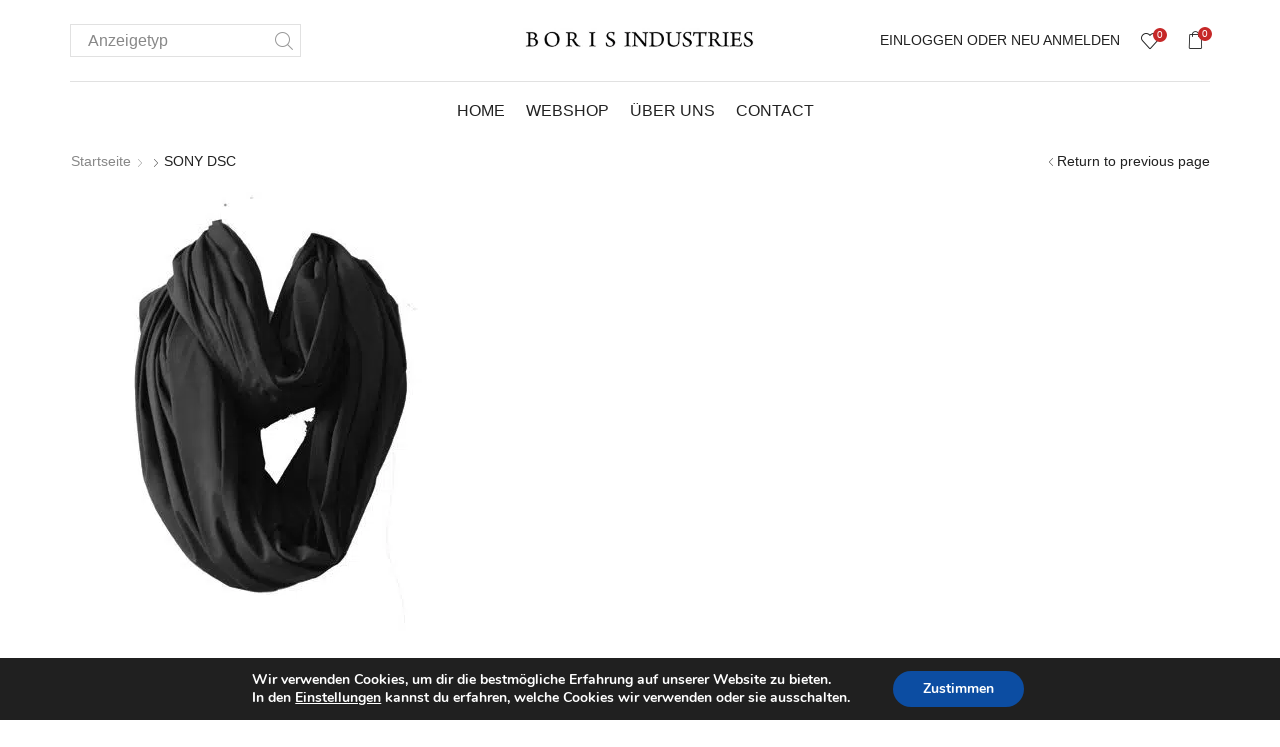

--- FILE ---
content_type: text/html; charset=UTF-8
request_url: https://www.borisindustries.de/?attachment_id=33466
body_size: 15721
content:
<!DOCTYPE html>
<html lang="de-DE" xmlns:og="http://opengraphprotocol.org/schema/" xmlns:fb="http://www.facebook.com/2008/fbml">
<head>
	<meta charset="UTF-8" />
	<meta name="viewport" content="user-scalable=1, width=device-width, initial-scale=1, maximum-scale=2.0"/>
					<script>document.documentElement.className = document.documentElement.className + ' yes-js js_active js'</script>
				<meta name='robots' content='index, follow, max-image-preview:large, max-snippet:-1, max-video-preview:-1' />
	<style>img:is([sizes="auto" i], [sizes^="auto," i]) { contain-intrinsic-size: 3000px 1500px }</style>
	<link rel="alternate" hreflang="nl" href="https://www.borisindustries.nl/?attachment_id=22614" />
<link rel="alternate" hreflang="en" href="https://www.borisindustries.com/?attachment_id=33466" />
<link rel="alternate" hreflang="de" href="https://www.borisindustries.de/?attachment_id=33467" />
<link rel="alternate" hreflang="x-default" href="https://www.borisindustries.nl/?attachment_id=22614" />

	<!-- This site is optimized with the Yoast SEO plugin v21.0 - https://yoast.com/wordpress/plugins/seo/ -->
	<title>SONY DSC - Boris Industries</title>
	<link rel="canonical" href="https://www.borisindustries.de/" />
	<meta property="og:locale" content="de_DE" />
	<meta property="og:type" content="article" />
	<meta property="og:title" content="SONY DSC - Boris Industries" />
	<meta property="og:description" content="SONY DSC" />
	<meta property="og:url" content="https://www.borisindustries.de/" />
	<meta property="og:site_name" content="Boris Industries" />
	<meta property="article:modified_time" content="2019-05-16T13:15:43+00:00" />
	<meta property="og:image" content="https://www.borisindustries.de" />
	<meta property="og:image:width" content="400" />
	<meta property="og:image:height" content="600" />
	<meta property="og:image:type" content="image/jpeg" />
	<meta name="twitter:card" content="summary_large_image" />
	<script type="application/ld+json" class="yoast-schema-graph">{"@context":"https://schema.org","@graph":[{"@type":"WebPage","@id":"https://www.borisindustries.de/","url":"https://www.borisindustries.de/","name":"SONY DSC - Boris Industries","isPartOf":{"@id":"https://www.borisindustries.de/#website"},"primaryImageOfPage":{"@id":"https://www.borisindustries.de/#primaryimage"},"image":{"@id":"https://www.borisindustries.de/#primaryimage"},"thumbnailUrl":"https://www.borisindustries.de/wp-content/uploads/2017/04/8261zwart1.jpg","datePublished":"2018-01-03T10:19:31+00:00","dateModified":"2019-05-16T13:15:43+00:00","breadcrumb":{"@id":"https://www.borisindustries.de/#breadcrumb"},"inLanguage":"de-DE","potentialAction":[{"@type":"ReadAction","target":["https://www.borisindustries.de/"]}]},{"@type":"ImageObject","inLanguage":"de-DE","@id":"https://www.borisindustries.de/#primaryimage","url":"https://www.borisindustries.de/wp-content/uploads/2017/04/8261zwart1.jpg","contentUrl":"https://www.borisindustries.de/wp-content/uploads/2017/04/8261zwart1.jpg","width":400,"height":600,"caption":"SONY DSC"},{"@type":"BreadcrumbList","@id":"https://www.borisindustries.de/#breadcrumb","itemListElement":[{"@type":"ListItem","position":1,"name":"Home","item":"https://www.borisindustries.de/"},{"@type":"ListItem","position":2,"name":"BORIS INDUSTRIES COL XL","item":"https://www.borisindustries.nl/product/boris-industries-col-xl/"},{"@type":"ListItem","position":3,"name":"SONY DSC"}]},{"@type":"WebSite","@id":"https://www.borisindustries.de/#website","url":"https://www.borisindustries.de/","name":"Boris Industries","description":"Angesagte erschwingliche Damenmode in Übergröße","potentialAction":[{"@type":"SearchAction","target":{"@type":"EntryPoint","urlTemplate":"https://www.borisindustries.de/?s={search_term_string}"},"query-input":"required name=search_term_string"}],"inLanguage":"de-DE"}]}</script>
	<!-- / Yoast SEO plugin. -->


<link rel='dns-prefetch' href='//www.borisindustries.nl' />
<link href='https://fonts.gstatic.com' crossorigin rel='preconnect' />
<link rel="alternate" type="application/rss+xml" title="Boris Industries &raquo; Feed" href="https://www.borisindustries.de/feed/" />
<link rel="alternate" type="application/rss+xml" title="Boris Industries &raquo; Kommentar-Feed" href="https://www.borisindustries.de/comments/feed/" />
<link rel="alternate" type="application/rss+xml" title="Boris Industries &raquo; SONY DSC Kommentar-Feed" href="https://www.borisindustries.de/?attachment_id=33466/feed/" />
<link rel='stylesheet' id='wp-block-library-css' href='https://www.borisindustries.de/wp-includes/css/dist/block-library/style.min.css' type='text/css' media='all' />
<link rel='stylesheet' id='wc-blocks-vendors-style-css' href='https://www.borisindustries.de/wp-content/plugins/woocommerce/packages/woocommerce-blocks/build/wc-blocks-vendors-style.css' type='text/css' media='all' />
<link rel='stylesheet' id='wc-blocks-style-css' href='https://www.borisindustries.de/wp-content/plugins/woocommerce/packages/woocommerce-blocks/build/wc-blocks-style.css' type='text/css' media='all' />
<link rel='stylesheet' id='jquery-selectBox-css' href='https://www.borisindustries.de/wp-content/plugins/yith-woocommerce-wishlist/assets/css/jquery.selectBox.css' type='text/css' media='all' />
<link rel='stylesheet' id='yith-wcwl-font-awesome-css' href='https://www.borisindustries.de/wp-content/plugins/yith-woocommerce-wishlist/assets/css/font-awesome.css' type='text/css' media='all' />
<link rel='stylesheet' id='woocommerce_prettyPhoto_css-css' href='//www.borisindustries.de/wp-content/plugins/woocommerce/assets/css/prettyPhoto.css' type='text/css' media='all' />
<link rel='stylesheet' id='yith-wcwl-main-css' href='https://www.borisindustries.de/wp-content/plugins/yith-woocommerce-wishlist/assets/css/style.css' type='text/css' media='all' />
<style id='classic-theme-styles-inline-css' type='text/css'>
/*! This file is auto-generated */
.wp-block-button__link{color:#fff;background-color:#32373c;border-radius:9999px;box-shadow:none;text-decoration:none;padding:calc(.667em + 2px) calc(1.333em + 2px);font-size:1.125em}.wp-block-file__button{background:#32373c;color:#fff;text-decoration:none}
</style>
<style id='global-styles-inline-css' type='text/css'>
:root{--wp--preset--aspect-ratio--square: 1;--wp--preset--aspect-ratio--4-3: 4/3;--wp--preset--aspect-ratio--3-4: 3/4;--wp--preset--aspect-ratio--3-2: 3/2;--wp--preset--aspect-ratio--2-3: 2/3;--wp--preset--aspect-ratio--16-9: 16/9;--wp--preset--aspect-ratio--9-16: 9/16;--wp--preset--color--black: #000000;--wp--preset--color--cyan-bluish-gray: #abb8c3;--wp--preset--color--white: #ffffff;--wp--preset--color--pale-pink: #f78da7;--wp--preset--color--vivid-red: #cf2e2e;--wp--preset--color--luminous-vivid-orange: #ff6900;--wp--preset--color--luminous-vivid-amber: #fcb900;--wp--preset--color--light-green-cyan: #7bdcb5;--wp--preset--color--vivid-green-cyan: #00d084;--wp--preset--color--pale-cyan-blue: #8ed1fc;--wp--preset--color--vivid-cyan-blue: #0693e3;--wp--preset--color--vivid-purple: #9b51e0;--wp--preset--gradient--vivid-cyan-blue-to-vivid-purple: linear-gradient(135deg,rgba(6,147,227,1) 0%,rgb(155,81,224) 100%);--wp--preset--gradient--light-green-cyan-to-vivid-green-cyan: linear-gradient(135deg,rgb(122,220,180) 0%,rgb(0,208,130) 100%);--wp--preset--gradient--luminous-vivid-amber-to-luminous-vivid-orange: linear-gradient(135deg,rgba(252,185,0,1) 0%,rgba(255,105,0,1) 100%);--wp--preset--gradient--luminous-vivid-orange-to-vivid-red: linear-gradient(135deg,rgba(255,105,0,1) 0%,rgb(207,46,46) 100%);--wp--preset--gradient--very-light-gray-to-cyan-bluish-gray: linear-gradient(135deg,rgb(238,238,238) 0%,rgb(169,184,195) 100%);--wp--preset--gradient--cool-to-warm-spectrum: linear-gradient(135deg,rgb(74,234,220) 0%,rgb(151,120,209) 20%,rgb(207,42,186) 40%,rgb(238,44,130) 60%,rgb(251,105,98) 80%,rgb(254,248,76) 100%);--wp--preset--gradient--blush-light-purple: linear-gradient(135deg,rgb(255,206,236) 0%,rgb(152,150,240) 100%);--wp--preset--gradient--blush-bordeaux: linear-gradient(135deg,rgb(254,205,165) 0%,rgb(254,45,45) 50%,rgb(107,0,62) 100%);--wp--preset--gradient--luminous-dusk: linear-gradient(135deg,rgb(255,203,112) 0%,rgb(199,81,192) 50%,rgb(65,88,208) 100%);--wp--preset--gradient--pale-ocean: linear-gradient(135deg,rgb(255,245,203) 0%,rgb(182,227,212) 50%,rgb(51,167,181) 100%);--wp--preset--gradient--electric-grass: linear-gradient(135deg,rgb(202,248,128) 0%,rgb(113,206,126) 100%);--wp--preset--gradient--midnight: linear-gradient(135deg,rgb(2,3,129) 0%,rgb(40,116,252) 100%);--wp--preset--font-size--small: 13px;--wp--preset--font-size--medium: 20px;--wp--preset--font-size--large: 36px;--wp--preset--font-size--x-large: 42px;--wp--preset--spacing--20: 0.44rem;--wp--preset--spacing--30: 0.67rem;--wp--preset--spacing--40: 1rem;--wp--preset--spacing--50: 1.5rem;--wp--preset--spacing--60: 2.25rem;--wp--preset--spacing--70: 3.38rem;--wp--preset--spacing--80: 5.06rem;--wp--preset--shadow--natural: 6px 6px 9px rgba(0, 0, 0, 0.2);--wp--preset--shadow--deep: 12px 12px 50px rgba(0, 0, 0, 0.4);--wp--preset--shadow--sharp: 6px 6px 0px rgba(0, 0, 0, 0.2);--wp--preset--shadow--outlined: 6px 6px 0px -3px rgba(255, 255, 255, 1), 6px 6px rgba(0, 0, 0, 1);--wp--preset--shadow--crisp: 6px 6px 0px rgba(0, 0, 0, 1);}:where(.is-layout-flex){gap: 0.5em;}:where(.is-layout-grid){gap: 0.5em;}body .is-layout-flex{display: flex;}.is-layout-flex{flex-wrap: wrap;align-items: center;}.is-layout-flex > :is(*, div){margin: 0;}body .is-layout-grid{display: grid;}.is-layout-grid > :is(*, div){margin: 0;}:where(.wp-block-columns.is-layout-flex){gap: 2em;}:where(.wp-block-columns.is-layout-grid){gap: 2em;}:where(.wp-block-post-template.is-layout-flex){gap: 1.25em;}:where(.wp-block-post-template.is-layout-grid){gap: 1.25em;}.has-black-color{color: var(--wp--preset--color--black) !important;}.has-cyan-bluish-gray-color{color: var(--wp--preset--color--cyan-bluish-gray) !important;}.has-white-color{color: var(--wp--preset--color--white) !important;}.has-pale-pink-color{color: var(--wp--preset--color--pale-pink) !important;}.has-vivid-red-color{color: var(--wp--preset--color--vivid-red) !important;}.has-luminous-vivid-orange-color{color: var(--wp--preset--color--luminous-vivid-orange) !important;}.has-luminous-vivid-amber-color{color: var(--wp--preset--color--luminous-vivid-amber) !important;}.has-light-green-cyan-color{color: var(--wp--preset--color--light-green-cyan) !important;}.has-vivid-green-cyan-color{color: var(--wp--preset--color--vivid-green-cyan) !important;}.has-pale-cyan-blue-color{color: var(--wp--preset--color--pale-cyan-blue) !important;}.has-vivid-cyan-blue-color{color: var(--wp--preset--color--vivid-cyan-blue) !important;}.has-vivid-purple-color{color: var(--wp--preset--color--vivid-purple) !important;}.has-black-background-color{background-color: var(--wp--preset--color--black) !important;}.has-cyan-bluish-gray-background-color{background-color: var(--wp--preset--color--cyan-bluish-gray) !important;}.has-white-background-color{background-color: var(--wp--preset--color--white) !important;}.has-pale-pink-background-color{background-color: var(--wp--preset--color--pale-pink) !important;}.has-vivid-red-background-color{background-color: var(--wp--preset--color--vivid-red) !important;}.has-luminous-vivid-orange-background-color{background-color: var(--wp--preset--color--luminous-vivid-orange) !important;}.has-luminous-vivid-amber-background-color{background-color: var(--wp--preset--color--luminous-vivid-amber) !important;}.has-light-green-cyan-background-color{background-color: var(--wp--preset--color--light-green-cyan) !important;}.has-vivid-green-cyan-background-color{background-color: var(--wp--preset--color--vivid-green-cyan) !important;}.has-pale-cyan-blue-background-color{background-color: var(--wp--preset--color--pale-cyan-blue) !important;}.has-vivid-cyan-blue-background-color{background-color: var(--wp--preset--color--vivid-cyan-blue) !important;}.has-vivid-purple-background-color{background-color: var(--wp--preset--color--vivid-purple) !important;}.has-black-border-color{border-color: var(--wp--preset--color--black) !important;}.has-cyan-bluish-gray-border-color{border-color: var(--wp--preset--color--cyan-bluish-gray) !important;}.has-white-border-color{border-color: var(--wp--preset--color--white) !important;}.has-pale-pink-border-color{border-color: var(--wp--preset--color--pale-pink) !important;}.has-vivid-red-border-color{border-color: var(--wp--preset--color--vivid-red) !important;}.has-luminous-vivid-orange-border-color{border-color: var(--wp--preset--color--luminous-vivid-orange) !important;}.has-luminous-vivid-amber-border-color{border-color: var(--wp--preset--color--luminous-vivid-amber) !important;}.has-light-green-cyan-border-color{border-color: var(--wp--preset--color--light-green-cyan) !important;}.has-vivid-green-cyan-border-color{border-color: var(--wp--preset--color--vivid-green-cyan) !important;}.has-pale-cyan-blue-border-color{border-color: var(--wp--preset--color--pale-cyan-blue) !important;}.has-vivid-cyan-blue-border-color{border-color: var(--wp--preset--color--vivid-cyan-blue) !important;}.has-vivid-purple-border-color{border-color: var(--wp--preset--color--vivid-purple) !important;}.has-vivid-cyan-blue-to-vivid-purple-gradient-background{background: var(--wp--preset--gradient--vivid-cyan-blue-to-vivid-purple) !important;}.has-light-green-cyan-to-vivid-green-cyan-gradient-background{background: var(--wp--preset--gradient--light-green-cyan-to-vivid-green-cyan) !important;}.has-luminous-vivid-amber-to-luminous-vivid-orange-gradient-background{background: var(--wp--preset--gradient--luminous-vivid-amber-to-luminous-vivid-orange) !important;}.has-luminous-vivid-orange-to-vivid-red-gradient-background{background: var(--wp--preset--gradient--luminous-vivid-orange-to-vivid-red) !important;}.has-very-light-gray-to-cyan-bluish-gray-gradient-background{background: var(--wp--preset--gradient--very-light-gray-to-cyan-bluish-gray) !important;}.has-cool-to-warm-spectrum-gradient-background{background: var(--wp--preset--gradient--cool-to-warm-spectrum) !important;}.has-blush-light-purple-gradient-background{background: var(--wp--preset--gradient--blush-light-purple) !important;}.has-blush-bordeaux-gradient-background{background: var(--wp--preset--gradient--blush-bordeaux) !important;}.has-luminous-dusk-gradient-background{background: var(--wp--preset--gradient--luminous-dusk) !important;}.has-pale-ocean-gradient-background{background: var(--wp--preset--gradient--pale-ocean) !important;}.has-electric-grass-gradient-background{background: var(--wp--preset--gradient--electric-grass) !important;}.has-midnight-gradient-background{background: var(--wp--preset--gradient--midnight) !important;}.has-small-font-size{font-size: var(--wp--preset--font-size--small) !important;}.has-medium-font-size{font-size: var(--wp--preset--font-size--medium) !important;}.has-large-font-size{font-size: var(--wp--preset--font-size--large) !important;}.has-x-large-font-size{font-size: var(--wp--preset--font-size--x-large) !important;}
:where(.wp-block-post-template.is-layout-flex){gap: 1.25em;}:where(.wp-block-post-template.is-layout-grid){gap: 1.25em;}
:where(.wp-block-columns.is-layout-flex){gap: 2em;}:where(.wp-block-columns.is-layout-grid){gap: 2em;}
:root :where(.wp-block-pullquote){font-size: 1.5em;line-height: 1.6;}
</style>
<link rel='stylesheet' id='wpml-blocks-css' href='https://www.borisindustries.de/wp-content/plugins/sitepress-multilingual-cms/dist/css/blocks/styles.css' type='text/css' media='all' />
<link rel='stylesheet' id='redux-extendify-styles-css' href='https://www.borisindustries.de/wp-content/plugins/redux-framework/redux-core/assets/css/extendify-utilities.css' type='text/css' media='all' />
<link rel='stylesheet' id='contact-form-7-css' href='https://www.borisindustries.de/wp-content/plugins/contact-form-7/includes/css/styles.css' type='text/css' media='all' />
<link rel='stylesheet' id='rs-plugin-settings-css' href='https://www.borisindustries.de/wp-content/plugins/revslider/public/assets/css/settings.css?ver=5.4.8.3' type='text/css' media='all' />
<style id='rs-plugin-settings-inline-css' type='text/css'>
.tp-caption a{color:#ff7302;text-shadow:none;-webkit-transition:all 0.2s ease-out;-moz-transition:all 0.2s ease-out;-o-transition:all 0.2s ease-out;-ms-transition:all 0.2s ease-out}.tp-caption a:hover{color:#ffa902}.largeredbtn{font-family:"Raleway",sans-serif;font-weight:900;font-size:16px;line-height:60px;color:#fff !important;text-decoration:none;padding-left:40px;padding-right:80px;padding-top:22px;padding-bottom:22px;background:rgb(234,91,31); background:-moz-linear-gradient(top,rgba(234,91,31,1) 0%,rgba(227,58,12,1) 100%); background:-webkit-gradient(linear,left top,left bottom,color-stop(0%,rgba(234,91,31,1)),color-stop(100%,rgba(227,58,12,1))); background:-webkit-linear-gradient(top,rgba(234,91,31,1) 0%,rgba(227,58,12,1) 100%); background:-o-linear-gradient(top,rgba(234,91,31,1) 0%,rgba(227,58,12,1) 100%); background:-ms-linear-gradient(top,rgba(234,91,31,1) 0%,rgba(227,58,12,1) 100%); background:linear-gradient(to bottom,rgba(234,91,31,1) 0%,rgba(227,58,12,1) 100%); filter:progid:DXImageTransform.Microsoft.gradient( startColorstr='#ea5b1f',endColorstr='#e33a0c',GradientType=0 )}.largeredbtn:hover{background:rgb(227,58,12); background:-moz-linear-gradient(top,rgba(227,58,12,1) 0%,rgba(234,91,31,1) 100%); background:-webkit-gradient(linear,left top,left bottom,color-stop(0%,rgba(227,58,12,1)),color-stop(100%,rgba(234,91,31,1))); background:-webkit-linear-gradient(top,rgba(227,58,12,1) 0%,rgba(234,91,31,1) 100%); background:-o-linear-gradient(top,rgba(227,58,12,1) 0%,rgba(234,91,31,1) 100%); background:-ms-linear-gradient(top,rgba(227,58,12,1) 0%,rgba(234,91,31,1) 100%); background:linear-gradient(to bottom,rgba(227,58,12,1) 0%,rgba(234,91,31,1) 100%); filter:progid:DXImageTransform.Microsoft.gradient( startColorstr='#e33a0c',endColorstr='#ea5b1f',GradientType=0 )}.fullrounded img{-webkit-border-radius:400px;-moz-border-radius:400px;border-radius:400px}.tp-caption a{color:#ff7302;text-shadow:none;-webkit-transition:all 0.2s ease-out;-moz-transition:all 0.2s ease-out;-o-transition:all 0.2s ease-out;-ms-transition:all 0.2s ease-out}.tp-caption a:hover{color:#ffa902}.tp-caption a{color:#ff7302;text-shadow:none;-webkit-transition:all 0.2s ease-out;-moz-transition:all 0.2s ease-out;-o-transition:all 0.2s ease-out;-ms-transition:all 0.2s ease-out}.tp-caption a:hover{color:#ffa902}.tp-caption a{color:#ff7302;text-shadow:none;-webkit-transition:all 0.2s ease-out;-moz-transition:all 0.2s ease-out;-o-transition:all 0.2s ease-out;-ms-transition:all 0.2s ease-out}.tp-caption a:hover{color:#ffa902}.tp-caption a{color:#ff7302;text-shadow:none;-webkit-transition:all 0.2s ease-out;-moz-transition:all 0.2s ease-out;-o-transition:all 0.2s ease-out;-ms-transition:all 0.2s ease-out}.tp-caption a:hover{color:#ffa902}
</style>
<link rel='stylesheet' id='wcml-dropdown-0-css' href='//www.borisindustries.de/wp-content/plugins/woocommerce-multilingual/templates/currency-switchers/legacy-dropdown/style.css' type='text/css' media='all' />
<style id='woocommerce-inline-inline-css' type='text/css'>
.woocommerce form .form-row .required { visibility: visible; }
</style>
<link rel='stylesheet' id='wpml-legacy-dropdown-0-css' href='//www.borisindustries.de/wp-content/plugins/sitepress-multilingual-cms/templates/language-switchers/legacy-dropdown/style.min.css' type='text/css' media='all' />
<style id='wpml-legacy-dropdown-0-inline-css' type='text/css'>
.wpml-ls-statics-shortcode_actions, .wpml-ls-statics-shortcode_actions .wpml-ls-sub-menu, .wpml-ls-statics-shortcode_actions a {border-color:#cdcdcd;}.wpml-ls-statics-shortcode_actions a {color:#444444;background-color:#ffffff;}.wpml-ls-statics-shortcode_actions a:hover,.wpml-ls-statics-shortcode_actions a:focus {color:#000000;background-color:#eeeeee;}.wpml-ls-statics-shortcode_actions .wpml-ls-current-language>a {color:#444444;background-color:#ffffff;}.wpml-ls-statics-shortcode_actions .wpml-ls-current-language:hover>a, .wpml-ls-statics-shortcode_actions .wpml-ls-current-language>a:focus {color:#000000;background-color:#eeeeee;}
</style>
<link rel='stylesheet' id='parent-style-css' href='https://www.borisindustries.de/wp-content/themes/xstore/xstore.css' type='text/css' media='all' />
<link rel='stylesheet' id='options-style-css' href='//www.borisindustries.de/wp-content/uploads/xstore/options-style.min.css' type='text/css' media='all' />
<link rel='stylesheet' id='child-style-css' href='https://www.borisindustries.de/wp-content/themes/boris-industries/style.css' type='text/css' media='all' />
<link rel='stylesheet' id='et-icons-css' href='https://www.borisindustries.de/wp-content/themes/xstore/css/xstore-icons-light.css' type='text/css' media='all' />
<link rel='stylesheet' id='js_composer_front-css' href='https://www.borisindustries.de/wp-content/plugins/js_composer/assets/css/js_composer.min.css' type='text/css' media='all' />
<link rel='stylesheet' id='moove_gdpr_frontend-css' href='https://www.borisindustries.de/wp-content/plugins/gdpr-cookie-compliance/dist/styles/gdpr-main.css' type='text/css' media='all' />
<style id='moove_gdpr_frontend-inline-css' type='text/css'>
#moove_gdpr_cookie_modal,#moove_gdpr_cookie_info_bar,.gdpr_cookie_settings_shortcode_content{font-family:Nunito,sans-serif}#moove_gdpr_save_popup_settings_button{background-color:#373737;color:#fff}#moove_gdpr_save_popup_settings_button:hover{background-color:#000}#moove_gdpr_cookie_info_bar .moove-gdpr-info-bar-container .moove-gdpr-info-bar-content a.mgbutton,#moove_gdpr_cookie_info_bar .moove-gdpr-info-bar-container .moove-gdpr-info-bar-content button.mgbutton{background-color:#0C4DA2}#moove_gdpr_cookie_modal .moove-gdpr-modal-content .moove-gdpr-modal-footer-content .moove-gdpr-button-holder a.mgbutton,#moove_gdpr_cookie_modal .moove-gdpr-modal-content .moove-gdpr-modal-footer-content .moove-gdpr-button-holder button.mgbutton,.gdpr_cookie_settings_shortcode_content .gdpr-shr-button.button-green{background-color:#0C4DA2;border-color:#0C4DA2}#moove_gdpr_cookie_modal .moove-gdpr-modal-content .moove-gdpr-modal-footer-content .moove-gdpr-button-holder a.mgbutton:hover,#moove_gdpr_cookie_modal .moove-gdpr-modal-content .moove-gdpr-modal-footer-content .moove-gdpr-button-holder button.mgbutton:hover,.gdpr_cookie_settings_shortcode_content .gdpr-shr-button.button-green:hover{background-color:#fff;color:#0C4DA2}#moove_gdpr_cookie_modal .moove-gdpr-modal-content .moove-gdpr-modal-close i,#moove_gdpr_cookie_modal .moove-gdpr-modal-content .moove-gdpr-modal-close span.gdpr-icon{background-color:#0C4DA2;border:1px solid #0C4DA2}#moove_gdpr_cookie_info_bar span.change-settings-button.focus-g,#moove_gdpr_cookie_info_bar span.change-settings-button:focus,#moove_gdpr_cookie_info_bar button.change-settings-button.focus-g,#moove_gdpr_cookie_info_bar button.change-settings-button:focus{-webkit-box-shadow:0 0 1px 3px #0C4DA2;-moz-box-shadow:0 0 1px 3px #0C4DA2;box-shadow:0 0 1px 3px #0C4DA2}#moove_gdpr_cookie_modal .moove-gdpr-modal-content .moove-gdpr-modal-close i:hover,#moove_gdpr_cookie_modal .moove-gdpr-modal-content .moove-gdpr-modal-close span.gdpr-icon:hover,#moove_gdpr_cookie_info_bar span[data-href]>u.change-settings-button{color:#0C4DA2}#moove_gdpr_cookie_modal .moove-gdpr-modal-content .moove-gdpr-modal-left-content #moove-gdpr-menu li.menu-item-selected a span.gdpr-icon,#moove_gdpr_cookie_modal .moove-gdpr-modal-content .moove-gdpr-modal-left-content #moove-gdpr-menu li.menu-item-selected button span.gdpr-icon{color:inherit}#moove_gdpr_cookie_modal .moove-gdpr-modal-content .moove-gdpr-modal-left-content #moove-gdpr-menu li a span.gdpr-icon,#moove_gdpr_cookie_modal .moove-gdpr-modal-content .moove-gdpr-modal-left-content #moove-gdpr-menu li button span.gdpr-icon{color:inherit}#moove_gdpr_cookie_modal .gdpr-acc-link{line-height:0;font-size:0;color:transparent;position:absolute}#moove_gdpr_cookie_modal .moove-gdpr-modal-content .moove-gdpr-modal-close:hover i,#moove_gdpr_cookie_modal .moove-gdpr-modal-content .moove-gdpr-modal-left-content #moove-gdpr-menu li a,#moove_gdpr_cookie_modal .moove-gdpr-modal-content .moove-gdpr-modal-left-content #moove-gdpr-menu li button,#moove_gdpr_cookie_modal .moove-gdpr-modal-content .moove-gdpr-modal-left-content #moove-gdpr-menu li button i,#moove_gdpr_cookie_modal .moove-gdpr-modal-content .moove-gdpr-modal-left-content #moove-gdpr-menu li a i,#moove_gdpr_cookie_modal .moove-gdpr-modal-content .moove-gdpr-tab-main .moove-gdpr-tab-main-content a:hover,#moove_gdpr_cookie_info_bar.moove-gdpr-dark-scheme .moove-gdpr-info-bar-container .moove-gdpr-info-bar-content a.mgbutton:hover,#moove_gdpr_cookie_info_bar.moove-gdpr-dark-scheme .moove-gdpr-info-bar-container .moove-gdpr-info-bar-content button.mgbutton:hover,#moove_gdpr_cookie_info_bar.moove-gdpr-dark-scheme .moove-gdpr-info-bar-container .moove-gdpr-info-bar-content a:hover,#moove_gdpr_cookie_info_bar.moove-gdpr-dark-scheme .moove-gdpr-info-bar-container .moove-gdpr-info-bar-content button:hover,#moove_gdpr_cookie_info_bar.moove-gdpr-dark-scheme .moove-gdpr-info-bar-container .moove-gdpr-info-bar-content span.change-settings-button:hover,#moove_gdpr_cookie_info_bar.moove-gdpr-dark-scheme .moove-gdpr-info-bar-container .moove-gdpr-info-bar-content button.change-settings-button:hover,#moove_gdpr_cookie_info_bar.moove-gdpr-dark-scheme .moove-gdpr-info-bar-container .moove-gdpr-info-bar-content u.change-settings-button:hover,#moove_gdpr_cookie_info_bar span[data-href]>u.change-settings-button,#moove_gdpr_cookie_info_bar.moove-gdpr-dark-scheme .moove-gdpr-info-bar-container .moove-gdpr-info-bar-content a.mgbutton.focus-g,#moove_gdpr_cookie_info_bar.moove-gdpr-dark-scheme .moove-gdpr-info-bar-container .moove-gdpr-info-bar-content button.mgbutton.focus-g,#moove_gdpr_cookie_info_bar.moove-gdpr-dark-scheme .moove-gdpr-info-bar-container .moove-gdpr-info-bar-content a.focus-g,#moove_gdpr_cookie_info_bar.moove-gdpr-dark-scheme .moove-gdpr-info-bar-container .moove-gdpr-info-bar-content button.focus-g,#moove_gdpr_cookie_info_bar.moove-gdpr-dark-scheme .moove-gdpr-info-bar-container .moove-gdpr-info-bar-content a.mgbutton:focus,#moove_gdpr_cookie_info_bar.moove-gdpr-dark-scheme .moove-gdpr-info-bar-container .moove-gdpr-info-bar-content button.mgbutton:focus,#moove_gdpr_cookie_info_bar.moove-gdpr-dark-scheme .moove-gdpr-info-bar-container .moove-gdpr-info-bar-content a:focus,#moove_gdpr_cookie_info_bar.moove-gdpr-dark-scheme .moove-gdpr-info-bar-container .moove-gdpr-info-bar-content button:focus,#moove_gdpr_cookie_info_bar.moove-gdpr-dark-scheme .moove-gdpr-info-bar-container .moove-gdpr-info-bar-content span.change-settings-button.focus-g,span.change-settings-button:focus,button.change-settings-button.focus-g,button.change-settings-button:focus,#moove_gdpr_cookie_info_bar.moove-gdpr-dark-scheme .moove-gdpr-info-bar-container .moove-gdpr-info-bar-content u.change-settings-button.focus-g,#moove_gdpr_cookie_info_bar.moove-gdpr-dark-scheme .moove-gdpr-info-bar-container .moove-gdpr-info-bar-content u.change-settings-button:focus{color:#0C4DA2}#moove_gdpr_cookie_modal.gdpr_lightbox-hide{display:none}
</style>
<script type="text/javascript" src="https://www.borisindustries.de/wp-includes/js/jquery/jquery.min.js" id="jquery-core-js"></script>
<script type="text/javascript" src="https://www.borisindustries.de/wp-includes/js/jquery/jquery-migrate.min.js" id="jquery-migrate-js"></script>
<script type="text/javascript" id="wpml-cookie-js-extra">
/* <![CDATA[ */
var wpml_cookies = {"wp-wpml_current_language":{"value":"de","expires":1,"path":"\/"}};
var wpml_cookies = {"wp-wpml_current_language":{"value":"de","expires":1,"path":"\/"}};
/* ]]> */
</script>
<script type="text/javascript" src="https://www.borisindustries.de/wp-content/plugins/sitepress-multilingual-cms/res/js/cookies/language-cookie.js" id="wpml-cookie-js"></script>
<script type="text/javascript" src="https://www.borisindustries.de/wp-content/plugins/revslider/public/assets/js/jquery.themepunch.tools.min.js?ver=5.4.8.3" id="tp-tools-js"></script>
<script type="text/javascript" src="https://www.borisindustries.de/wp-content/plugins/revslider/public/assets/js/jquery.themepunch.revolution.min.js?ver=5.4.8.3" id="revmin-js"></script>
<script type="text/javascript" src="https://www.borisindustries.de/wp-content/plugins/woocommerce/assets/js/jquery-blockui/jquery.blockUI.min.js" id="jquery-blockui-js"></script>
<script type="text/javascript" id="wc-add-to-cart-js-extra">
/* <![CDATA[ */
var wc_add_to_cart_params = {"ajax_url":"\/wp-admin\/admin-ajax.php?lang=de","wc_ajax_url":"\/?wc-ajax=%%endpoint%%&lang=de","i18n_view_cart":"View cart","cart_url":"https:\/\/www.borisindustries.de\/shop\/cart\/","is_cart":"","cart_redirect_after_add":"no"};
/* ]]> */
</script>
<script type="text/javascript" src="https://www.borisindustries.de/wp-content/plugins/woocommerce/assets/js/frontend/add-to-cart.min.js" id="wc-add-to-cart-js"></script>
<script type="text/javascript" src="//www.borisindustries.de/wp-content/plugins/sitepress-multilingual-cms/templates/language-switchers/legacy-dropdown/script.min.js" id="wpml-legacy-dropdown-0-js"></script>
<script type="text/javascript" src="https://www.borisindustries.de/wp-content/plugins/js_composer/assets/js/vendors/woocommerce-add-to-cart.js" id="vc_woocommerce-add-to-cart-js-js"></script>
<script type="text/javascript" id="et-woo-swatches-js-extra">
/* <![CDATA[ */
var sten_wc_params = {"ajax_url":"https:\/\/www.borisindustries.de\/wp-admin\/admin-ajax.php","is_customize_preview":"","is_singular_product":"","add_to_cart_btn_text":"Add  to cart","read_more_btn_text":"Read More","select_options_btn_text":"Select options"};
/* ]]> */
</script>
<script type="text/javascript" src="https://www.borisindustries.de/wp-content/plugins/et-core-plugin/inc/st-woo-swatches/public/js/frontend.js" id="et-woo-swatches-js"></script>
<link rel="https://api.w.org/" href="https://www.borisindustries.de/wp-json/" /><link rel="alternate" title="JSON" type="application/json" href="https://www.borisindustries.de/wp-json/wp/v2/media/33466" /><link rel="EditURI" type="application/rsd+xml" title="RSD" href="https://www.borisindustries.de/xmlrpc.php?rsd" />
<meta name="generator" content="WordPress 6.7.1" />
<meta name="generator" content="WooCommerce 7.8.0" />
<meta name="generator" content="STWooSwatches by SThemes"/>
<link rel='shortlink' href='https://www.borisindustries.de/?p=33466' />
<link rel="alternate" title="oEmbed (JSON)" type="application/json+oembed" href="https://www.borisindustries.de/wp-json/oembed/1.0/embed?url=https%3A%2F%2Fwww.borisindustries.de%2F%3Fattachment_id%3D33466" />
<link rel="alternate" title="oEmbed (XML)" type="text/xml+oembed" href="https://www.borisindustries.de/wp-json/oembed/1.0/embed?url=https%3A%2F%2Fwww.borisindustries.de%2F%3Fattachment_id%3D33466&#038;format=xml" />
<meta name="generator" content="WPML ver:4.6.3 stt:37,1,3;" />
<meta name="generator" content="Redux 4.4.5" />    <style type="text/css" class="et_custom-css">
        .header-wrapper .et-hr { display: none; }    </style>
    	<noscript><style>.woocommerce-product-gallery{ opacity: 1 !important; }</style></noscript>
	<meta name="generator" content="Elementor 3.18.3; features: e_dom_optimization, e_optimized_assets_loading, e_optimized_css_loading, e_font_icon_svg, additional_custom_breakpoints, block_editor_assets_optimize, e_image_loading_optimization; settings: css_print_method-external, google_font-enabled, font_display-swap">
<meta name="generator" content="Powered by WPBakery Page Builder - drag and drop page builder for WordPress."/>
<!--[if lte IE 9]><link rel="stylesheet" type="text/css" href="https://www.borisindustries.de/wp-content/plugins/js_composer/assets/css/vc_lte_ie9.min.css" media="screen"><![endif]--><meta name="generator" content="Powered by Slider Revolution 5.4.8.3 - responsive, Mobile-Friendly Slider Plugin for WordPress with comfortable drag and drop interface." />
<link rel="icon" href="https://www.borisindustries.de/wp-content/uploads/2022/04/favicon.png" sizes="32x32" />
<link rel="icon" href="https://www.borisindustries.de/wp-content/uploads/2022/04/favicon.png" sizes="192x192" />
<link rel="apple-touch-icon" href="https://www.borisindustries.de/wp-content/uploads/2022/04/favicon.png" />
<meta name="msapplication-TileImage" content="https://www.borisindustries.de/wp-content/uploads/2022/04/favicon.png" />
<script type="text/javascript">function setREVStartSize(e){									
						try{ e.c=jQuery(e.c);var i=jQuery(window).width(),t=9999,r=0,n=0,l=0,f=0,s=0,h=0;
							if(e.responsiveLevels&&(jQuery.each(e.responsiveLevels,function(e,f){f>i&&(t=r=f,l=e),i>f&&f>r&&(r=f,n=e)}),t>r&&(l=n)),f=e.gridheight[l]||e.gridheight[0]||e.gridheight,s=e.gridwidth[l]||e.gridwidth[0]||e.gridwidth,h=i/s,h=h>1?1:h,f=Math.round(h*f),"fullscreen"==e.sliderLayout){var u=(e.c.width(),jQuery(window).height());if(void 0!=e.fullScreenOffsetContainer){var c=e.fullScreenOffsetContainer.split(",");if (c) jQuery.each(c,function(e,i){u=jQuery(i).length>0?u-jQuery(i).outerHeight(!0):u}),e.fullScreenOffset.split("%").length>1&&void 0!=e.fullScreenOffset&&e.fullScreenOffset.length>0?u-=jQuery(window).height()*parseInt(e.fullScreenOffset,0)/100:void 0!=e.fullScreenOffset&&e.fullScreenOffset.length>0&&(u-=parseInt(e.fullScreenOffset,0))}f=u}else void 0!=e.minHeight&&f<e.minHeight&&(f=e.minHeight);e.c.closest(".rev_slider_wrapper").css({height:f})					
						}catch(d){console.log("Failure at Presize of Slider:"+d)}						
					};</script>
<noscript><style type="text/css"> .wpb_animate_when_almost_visible { opacity: 1; }</style></noscript>	<meta name="google-site-verification" content="nxtKLr-YIhPHTsrFe_hfarl1u3MdDbwnK3IURiJFJIU" />

	<!-- Global site tag (gtag.js) - Google Analytics -->
	<script async src="https://www.googletagmanager.com/gtag/js?id=UA-20602081-1"></script>
	<script>
	  window.dataLayer = window.dataLayer || [];
	  function gtag(){dataLayer.push(arguments);}
	  gtag('js', new Date());
	
	  gtag('config', 'UA-20602081-1');
	</script>

</head>

<body data-rsssl=1 class="attachment attachment-template-default single single-attachment postid-33466 attachmentid-33466 attachment-jpeg theme-xstore woocommerce-no-js fixed- breadcrumbs-type-left2 wide cart-widget-on et_cart-type-1 search-widget-on et-header-boxed et-header-not-overlap et-fixed-disable  special-cart-breadcrumbs et-toppanel-on et-preloader-off et-catalog-off et-footer-fixed-off et-secondary-menu-off global-post-template-default global-header-center3 global-product-name-on et-enable-swatch et-ajax-product-filter et-ajax-product-pagination st-swatch-plugin wpb-js-composer js-comp-ver-5.7 vc_responsive elementor-default elementor-kit-54445">
<div class="et-loader "><svg class="loader-circular" viewBox="25 25 50 50"><circle class="loader-path" cx="50" cy="50" r="20" fill="none" stroke-width="2" stroke-miterlimit="10"></circle></svg></div>

<div class="template-container">
		<div class="mobile-menu-wrapper">
		<div class="container">
			<div class="navbar-collapse">
				<div class="mobile-menu-header">						<div class="mobile-header-logo">
						<a href="https://www.borisindustries.de/"><img src="https://www.borisindustries.nl/wp-content/uploads/2018/01/logoboris.png" alt="Angesagte erschwingliche Damenmode in Übergröße" width="377" height="41" class="logo-default" /><img loading="lazy" src="https://www.borisindustries.nl/wp-content/uploads/2018/01/logoboris.png" alt="" width="377" height="41" class="logo-fixed" /></a>						</div>
									            <div class="header-search  act-default">
                <a href="#" class="search-btn"><i class="et-icon et-zoom"></i> <span>Suchen</span></a>
               	<div class="search-form-wrapper">
	                
<form action="https://www.borisindustries.de/" role="searchform" class="ajax-search-form all-results-on" method="get">
	<div class="input-row">
		<input type="text" value="" placeholder="Anzeigetyp" autocomplete="off" class="form-control" name="s" />
		<input type="hidden" name="post_type" value="product" />
						<button type="submit" class="btn filled">Suchen<i class="et-icon et-zoom"></i></button>
	</div>
			<div class="ajax-results-wrapper"><div class="ajax-results"></div></div>
	</form>               	</div>
            </div>
        				</div>
				<div class="mobile-menu-inner">
					<div class="menu-hoofdmenu-duits-container"><ul id="menu-hoofdmenu-duits" class="menu"><li id="menu-item-26448" class="menu-item menu-item-type-custom menu-item-object-custom menu-item-26448 item-level-0"><a href="/">Home</a></li>
<li id="menu-item-26449" class="menu-item menu-item-type-custom menu-item-object-custom menu-item-has-children menu-parent-item menu-item-26449 item-level-0"><a href="/shop/">Webshop</a>
<ul class="sub-menu">
	<li id="menu-item-26612" class="menu-item menu-item-type-taxonomy menu-item-object-product_cat menu-item-26612 item-level-1"><a href="https://www.borisindustries.de/produkt-kategorie/zubehor/">Zubehör</a></li>
	<li id="menu-item-26613" class="menu-item menu-item-type-taxonomy menu-item-object-product_cat menu-item-26613 item-level-1"><a href="https://www.borisindustries.de/produkt-kategorie/hosen/">Hosen</a></li>
	<li id="menu-item-26614" class="menu-item menu-item-type-taxonomy menu-item-object-product_cat menu-item-26614 item-level-1"><a href="https://www.borisindustries.de/produkt-kategorie/jacken/">Jacken</a></li>
	<li id="menu-item-26615" class="menu-item menu-item-type-taxonomy menu-item-object-product_cat menu-item-26615 item-level-1"><a href="https://www.borisindustries.de/produkt-kategorie/kleider/">Kleider</a></li>
	<li id="menu-item-26616" class="menu-item menu-item-type-taxonomy menu-item-object-product_cat menu-item-26616 item-level-1"><a href="https://www.borisindustries.de/produkt-kategorie/gamaschen/">Gamaschen</a></li>
	<li id="menu-item-26617" class="menu-item menu-item-type-taxonomy menu-item-object-product_cat menu-item-26617 item-level-1"><a href="https://www.borisindustries.de/produkt-kategorie/neu/">Neu</a></li>
	<li id="menu-item-26618" class="menu-item menu-item-type-taxonomy menu-item-object-product_cat menu-item-26618 item-level-1"><a href="https://www.borisindustries.de/produkt-kategorie/poncho-de/">Poncho</a></li>
	<li id="menu-item-26619" class="menu-item menu-item-type-taxonomy menu-item-object-product_cat menu-item-26619 item-level-1"><a href="https://www.borisindustries.de/produkt-kategorie/rocke/">Röcke</a></li>
	<li id="menu-item-26620" class="menu-item menu-item-type-taxonomy menu-item-object-product_cat menu-item-26620 item-level-1"><a href="https://www.borisindustries.de/produkt-kategorie/t-shirts-de/">T-Shirts</a></li>
	<li id="menu-item-26621" class="menu-item menu-item-type-taxonomy menu-item-object-product_cat menu-item-26621 item-level-1"><a href="https://www.borisindustries.de/produkt-kategorie/tops-de/">Tops</a></li>
	<li id="menu-item-26622" class="menu-item menu-item-type-taxonomy menu-item-object-product_cat menu-item-26622 item-level-1"><a href="https://www.borisindustries.de/produkt-kategorie/pullover/">Pullover</a></li>
	<li id="menu-item-26623" class="menu-item menu-item-type-taxonomy menu-item-object-product_cat menu-item-26623 item-level-1"><a href="https://www.borisindustries.de/produkt-kategorie/tuniken/">Tuniken</a></li>
	<li id="menu-item-26624" class="menu-item menu-item-type-taxonomy menu-item-object-product_cat menu-item-26624 item-level-1"><a href="https://www.borisindustries.de/produkt-kategorie/strickjacken/">Strickjacken</a></li>
</ul>
</li>
<li id="menu-item-33824" class="menu-item menu-item-type-post_type menu-item-object-page menu-item-33824 item-level-0"><a href="https://www.borisindustries.de/uber-uns/">Über uns</a></li>
<li id="menu-item-33825" class="menu-item menu-item-type-post_type menu-item-object-page menu-item-33825 item-level-0"><a href="https://www.borisindustries.de/contact1/">Contact</a></li>
</ul></div>					<ul class="links"><li class="login-link"><a href="https://www.borisindustries.de/my-account/" class="">Anmelden</a><div class="menu-main-container"></div></li></ul>									</div>
			</div><!-- /.navbar-collapse -->
		</div>
	</div>
	<div class="template-content">
		<div class="page-wrapper" data-fixed-color="dark">


<div class="header-wrapper header-center3 header-color-dark">
            <div class="header-bg-block">
        <header class="header main-header">
            <div class="container">
                <div class="container-wrapper">
                    <div class="header-left-wrap">
                                                                <div class="header-search  act-default">
                <a href="#" class="search-btn"><i class="et-icon et-zoom"></i> <span>Suchen</span></a>
               	<div class="search-form-wrapper">
	                
<form action="https://www.borisindustries.de/" role="searchform" class="ajax-search-form all-results-on" method="get">
	<div class="input-row">
		<input type="text" value="" placeholder="Anzeigetyp" autocomplete="off" class="form-control" name="s" />
		<input type="hidden" name="post_type" value="product" />
						<button type="submit" class="btn filled">Suchen<i class="et-icon et-zoom"></i></button>
	</div>
			<div class="ajax-results-wrapper"><div class="ajax-results"></div></div>
	</form>               	</div>
            </div>
                                                                                    <div class="languages-area">
                                                                                            </div>
                                            </div>
                    <div class="header-logo"><a href="https://www.borisindustries.de/"><img src="https://www.borisindustries.nl/wp-content/uploads/2018/01/logoboris.png" alt="Angesagte erschwingliche Damenmode in Übergröße" width="377" height="41" class="logo-default" /><img loading="lazy" src="https://www.borisindustries.nl/wp-content/uploads/2018/01/logoboris.png" alt="" width="377" height="41" class="logo-fixed" /></a></div>

                    <div class="header-right-wrap">
                                                    <div class="top-links">
                                                                                                                            </div>
                                                <div class="navbar-header show-in-header"><div class=" login-link"><a href="https://www.borisindustries.de/my-account/" class="">Einloggen oder Neu anmelden</a><div class="menu-main-container">                    <form class="woocommerce-form woocommerce-form-login login" autocomplete="off" method="post" action="https://www.borisindustries.de/my-account/">

                        
                        <p class="woocommerce-form-row woocommerce-form-row--wide form-row form-row-wide">
                            <label for="username">Username or email address&nbsp;<span class="required">*</span></label>
                            <input type="text" class="woocommerce-Input woocommerce-Input--text input-text" name="username" id="username" value="" />                        </p>
                        <p class="woocommerce-form-row woocommerce-form-row--wide form-row form-row-wide">
                            <label for="password">Passwort&nbsp;<span class="required">*</span></label>
                            <input class="woocommerce-Input woocommerce-Input--text input-text" type="password" name="password" id="password" autocomplete="current-password" />
                        </p>

                        
                        <a href="https://www.borisindustries.de/my-account/lost-password/" class="lost-password">Lost password ?</a>

                        <p>
                            <label class="woocommerce-form__label woocommerce-form__label-for-checkbox inline">
                                <input class="woocommerce-form__input woocommerce-form__input-checkbox" name="rememberme" type="checkbox" id="rememberme" value="forever" /> <span>Remember Me</span>
                            </label>
                        </p>

                        <p class="login-submit">
                            <input type="hidden" id="woocommerce-login-nonce" name="woocommerce-login-nonce" value="5e09835d79" /><input type="hidden" name="_wp_http_referer" value="/?attachment_id=33466" />                            <button type="submit" class="woocommerce-Button button" name="login" value="Log in">Log in</button>
                        </p>
                                                                            <p class="text-center">Neuer Kunde? <a href="https://www.borisindustries.de/my-account/" class="register-link">Registrieren</a></p>
                        
                        
                    </form>

                </div></div>			<div class="et-wishlist-widget  ico-label-top popup-count-0">
				<a href="https://www.borisindustries.de/verlanglijst/?wishlist-action&#038;lang=de"><i class="et-icon et-heart icon-like_outline"></i>
				<span class="wishlist-count wl-count-number-0">0</span>
				</a>
				<div class="wishlist-dropdown product_list_widget">

					
						<p class="empty">Wunschliste ist leer</p>

					
				</div><!-- end product list -->
			</div>
					<div class="shopping-container ico-design-1 ico-label-top">
			<div class="shopping-cart-widget" id='basket'>
				<a href="https://www.borisindustries.de/shop/cart/" class="cart-summ">
						<span class="cart-bag">
							<i class='ico-sum'></i>
										<span class="badge-number number-value-0" data-items-count="0">0</span>
								</span>
									</a>
			</div>
					<span class="popup-count popup-count-0"></span>
					<div class="cart-popup-container">
				<div class="cart-popup clearfix">
					<div class="widget woocommerce widget_shopping_cart">
						<div class="widget_shopping_cart_content"></div>					</div>
				</div>
				<div class="cart-popup-banner"></div>
			</div>
		</div>
		</div>                    </div>
                    <div class="navbar-toggle">
                        <span class="sr-only">Menü</span>
                        <span class="et-icon et-burger"></span>
                    </div>
                </div>
            </div>
        </header>
        <div class="navigation-wrapper">
            <div class="container">
                <div class="menu-inner">
                    <div class="menu-wrapper menu-align-center">
                                                <style>.menu-item-26448 .nav-sublist-dropdown { background-image: url(https://www.borisindustries.de/wp-content/uploads/2017/04/8261zwart1.jpg);}</style><style>.menu-item-26449 .nav-sublist-dropdown { background-image: url(https://www.borisindustries.de/wp-content/uploads/2017/04/8261zwart1.jpg);}</style><style>.menu-item-26612 .nav-sublist-dropdown { background-image: url(https://www.borisindustries.de/wp-content/uploads/2017/04/8261zwart1.jpg);}</style><style>.menu-item-26613 .nav-sublist-dropdown { background-image: url(https://www.borisindustries.de/wp-content/uploads/2017/04/8261zwart1.jpg);}</style><style>.menu-item-26614 .nav-sublist-dropdown { background-image: url(https://www.borisindustries.de/wp-content/uploads/2017/04/8261zwart1.jpg);}</style><style>.menu-item-26615 .nav-sublist-dropdown { background-image: url(https://www.borisindustries.de/wp-content/uploads/2017/04/8261zwart1.jpg);}</style><style>.menu-item-26616 .nav-sublist-dropdown { background-image: url(https://www.borisindustries.de/wp-content/uploads/2017/04/8261zwart1.jpg);}</style><style>.menu-item-26617 .nav-sublist-dropdown { background-image: url(https://www.borisindustries.de/wp-content/uploads/2017/04/8261zwart1.jpg);}</style><style>.menu-item-26618 .nav-sublist-dropdown { background-image: url(https://www.borisindustries.de/wp-content/uploads/2017/04/8261zwart1.jpg);}</style><style>.menu-item-26619 .nav-sublist-dropdown { background-image: url(https://www.borisindustries.de/wp-content/uploads/2017/04/8261zwart1.jpg);}</style><style>.menu-item-26620 .nav-sublist-dropdown { background-image: url(https://www.borisindustries.de/wp-content/uploads/2017/04/8261zwart1.jpg);}</style><style>.menu-item-26621 .nav-sublist-dropdown { background-image: url(https://www.borisindustries.de/wp-content/uploads/2017/04/8261zwart1.jpg);}</style><style>.menu-item-26622 .nav-sublist-dropdown { background-image: url(https://www.borisindustries.de/wp-content/uploads/2017/04/8261zwart1.jpg);}</style><style>.menu-item-26623 .nav-sublist-dropdown { background-image: url(https://www.borisindustries.de/wp-content/uploads/2017/04/8261zwart1.jpg);}</style><style>.menu-item-26624 .nav-sublist-dropdown { background-image: url(https://www.borisindustries.de/wp-content/uploads/2017/04/8261zwart1.jpg);}</style><style>.menu-item-33824 .nav-sublist-dropdown { background-image: url(https://www.borisindustries.de/wp-content/uploads/2017/04/8261zwart1.jpg);}</style><style>.menu-item-33825 .nav-sublist-dropdown { background-image: url(https://www.borisindustries.de/wp-content/uploads/2017/04/8261zwart1.jpg);}</style><div class="menu-main-container"><ul id="menu-hoofdmenu-duits-1" class="menu"><li id="menu-item-26448" class="menu-item menu-item-type-custom menu-item-object-custom menu-item-26448 item-level-0 item-design-dropdown"><a href="/" class="item-link">Home</a></li>
<li id="menu-item-26449" class="menu-item menu-item-type-custom menu-item-object-custom menu-item-has-children menu-parent-item menu-item-26449 item-level-0 item-design-dropdown"><a href="/shop/" class="item-link">Webshop</a>
<div class="nav-sublist-dropdown"><div class="container">

<ul>
	<li id="menu-item-26612" class="menu-item menu-item-type-taxonomy menu-item-object-product_cat menu-item-26612 item-level-1"><a href="https://www.borisindustries.de/produkt-kategorie/zubehor/" class="item-link">Zubehör</a></li>
	<li id="menu-item-26613" class="menu-item menu-item-type-taxonomy menu-item-object-product_cat menu-item-26613 item-level-1"><a href="https://www.borisindustries.de/produkt-kategorie/hosen/" class="item-link">Hosen</a></li>
	<li id="menu-item-26614" class="menu-item menu-item-type-taxonomy menu-item-object-product_cat menu-item-26614 item-level-1"><a href="https://www.borisindustries.de/produkt-kategorie/jacken/" class="item-link">Jacken</a></li>
	<li id="menu-item-26615" class="menu-item menu-item-type-taxonomy menu-item-object-product_cat menu-item-26615 item-level-1"><a href="https://www.borisindustries.de/produkt-kategorie/kleider/" class="item-link">Kleider</a></li>
	<li id="menu-item-26616" class="menu-item menu-item-type-taxonomy menu-item-object-product_cat menu-item-26616 item-level-1"><a href="https://www.borisindustries.de/produkt-kategorie/gamaschen/" class="item-link">Gamaschen</a></li>
	<li id="menu-item-26617" class="menu-item menu-item-type-taxonomy menu-item-object-product_cat menu-item-26617 item-level-1"><a href="https://www.borisindustries.de/produkt-kategorie/neu/" class="item-link">Neu</a></li>
	<li id="menu-item-26618" class="menu-item menu-item-type-taxonomy menu-item-object-product_cat menu-item-26618 item-level-1"><a href="https://www.borisindustries.de/produkt-kategorie/poncho-de/" class="item-link">Poncho</a></li>
	<li id="menu-item-26619" class="menu-item menu-item-type-taxonomy menu-item-object-product_cat menu-item-26619 item-level-1"><a href="https://www.borisindustries.de/produkt-kategorie/rocke/" class="item-link">Röcke</a></li>
	<li id="menu-item-26620" class="menu-item menu-item-type-taxonomy menu-item-object-product_cat menu-item-26620 item-level-1"><a href="https://www.borisindustries.de/produkt-kategorie/t-shirts-de/" class="item-link">T-Shirts</a></li>
	<li id="menu-item-26621" class="menu-item menu-item-type-taxonomy menu-item-object-product_cat menu-item-26621 item-level-1"><a href="https://www.borisindustries.de/produkt-kategorie/tops-de/" class="item-link">Tops</a></li>
	<li id="menu-item-26622" class="menu-item menu-item-type-taxonomy menu-item-object-product_cat menu-item-26622 item-level-1"><a href="https://www.borisindustries.de/produkt-kategorie/pullover/" class="item-link">Pullover</a></li>
	<li id="menu-item-26623" class="menu-item menu-item-type-taxonomy menu-item-object-product_cat menu-item-26623 item-level-1"><a href="https://www.borisindustries.de/produkt-kategorie/tuniken/" class="item-link">Tuniken</a></li>
	<li id="menu-item-26624" class="menu-item menu-item-type-taxonomy menu-item-object-product_cat menu-item-26624 item-level-1"><a href="https://www.borisindustries.de/produkt-kategorie/strickjacken/" class="item-link">Strickjacken</a></li>
</ul>

</div></div><!-- .nav-sublist-dropdown -->
</li>
<li id="menu-item-33824" class="menu-item menu-item-type-post_type menu-item-object-page menu-item-33824 item-level-0 item-design-dropdown"><a href="https://www.borisindustries.de/uber-uns/" class="item-link">Über uns</a></li>
<li id="menu-item-33825" class="menu-item menu-item-type-post_type menu-item-object-page menu-item-33825 item-level-0 item-design-dropdown"><a href="https://www.borisindustries.de/contact1/" class="item-link">Contact</a></li>
</ul></div>                        </div>
                                    </div>
                                    <hr class="et-hr">
                            </div>
        </div>

    </div>
    </div>


			<div class="page-heading bc-type-left2 bc-effect-mouse bc-color-dark">
				<div class="container">
					<div class="row">
						<div class="col-md-12 a-center">
							<a class="back-history" href="javascript: history.go(-1)">Return to previous page</a><div class="breadcrumbs"><div id="breadcrumb"><a href="https://www.borisindustries.de">Startseite</a> <span class="delimeter"><i class="et-icon et-right-arrow"></i></span> </div></div> <h1 class="title"><span>SONY DSC</span></h1>						</div>
					</div>
				</div>
			</div>

		
	<div class="container sidebar-mobile-bottom">
		<div class="page-content sidebar-position-without">
			<div class="row">

				<div class="content col-md-12">
																	<article class="blog-post post-single post-template-default post-33466 attachment type-attachment status-inherit hentry" id="post-33466" >

							<picture loading="lazy" class="attachment-large size-large" decoding="async">
<source type="image/webp" srcset="https://www.borisindustries.de/wp-content/uploads/2017/04/8261zwart1.jpg.webp 400w, https://www.borisindustries.de/wp-content/uploads/2017/04/8261zwart1-180x270.jpg.webp 180w, https://www.borisindustries.de/wp-content/uploads/2017/04/8261zwart1-200x300.jpg.webp 200w" sizes="(max-width: 400px) 100vw, 400px"/>
<img loading="lazy" width="400" height="600" src="https://www.borisindustries.de/wp-content/uploads/2017/04/8261zwart1.jpg" alt="" decoding="async" srcset="https://www.borisindustries.de/wp-content/uploads/2017/04/8261zwart1.jpg 400w, https://www.borisindustries.de/wp-content/uploads/2017/04/8261zwart1-180x270.jpg 180w, https://www.borisindustries.de/wp-content/uploads/2017/04/8261zwart1-200x300.jpg 200w" sizes="(max-width: 400px) 100vw, 400px"/>
</picture>

							<div class="post-heading">
								<h2>SONY DSC</h2>
								        <div class="meta-post">
	        				<time class="entry-date published updated" datetime="Januar 3, 2018">3 Januar 2018</time>
				
								
				
			
         	         		<span class="meta-divider">/</span>
            	<span class="views-count">0</span>     		        	                <span class="meta-divider">/</span> 
                <a href="https://www.borisindustries.de/?attachment_id=33466#respond" class="post-comments-count" ><span>0</span></a>        </div>
        							</div>

															<div class="share-post">
									<span class="share-title">Teile es mit Anderen</span>
            <ul class="menu-social-icons ">
        
                    <li>
                        <a href="https://twitter.com/share?url=https://www.borisindustries.de/?attachment_id=33466&text=SONY%20DSC" class="title-toolip" title="Twitter" target="_blank">
                            <i class="et-icon et-twitter"></i>
                        </a>
                    </li>
            
                    <li>
                        <a href="http://www.facebook.com/sharer.php?u=https://www.borisindustries.de/?attachment_id=33466&amp;images=https://www.borisindustries.de/wp-content/uploads/2017/04/8261zwart1.jpg" class="title-toolip" title="Facebook" target="_blank">
                            <i class="et-icon et-facebook"></i>
                        </a>
                    </li>
            
                    <li>
                        <a href="http://vk.com/share.php?url=https://www.borisindustries.de/?attachment_id=33466&image=https://www.borisindustries.de/wp-content/uploads/2017/04/8261zwart1.jpg?&title=SONY%20DSC" class="title-toolip" title="VK" target="_blank">
                            <i class="et-icon et-vk"></i>
                        </a>
                    </li>
            
                    <li>
                        <a href="http://pinterest.com/pin/create/button/?url=https://www.borisindustries.de/?attachment_id=33466&amp;media=https://www.borisindustries.de/wp-content/uploads/2017/04/8261zwart1.jpg&amp;description=SONY%20DSC" class="title-toolip" title="Pinterest" target="_blank">
                            <i class="et-icon et-pinterest"></i>
                        </a>
                    </li>
            
                    <li>
                        <a href="mailto:enteryour@addresshere.com?subject=SONY%20DSC&amp;body=Prüfen Siehttps://www.borisindustries.de/?attachment_id=33466" class="title-toolip" title="an Freund verschicken" target="_blank">
                            <i class="et-icon et-message"></i>
                        </a>
                    </li>
            
                    <li>
                        <a href="https://www.linkedin.com/shareArticle?mini=true&url=https://www.borisindustries.de/?attachment_id=33466&title=" class="title-toolip" title="linkedin" target="_blank">
                            <i class="et-icon et-linkedin"></i>
                        </a>
                    </li>
            
                    <li>
                        <a href="whatsapp://send?text=https://www.borisindustries.de/?attachment_id=33466" class="title-toolip" title="whatsapp" target="_blank">
                            <i class="et-icon et-whatsapp"></i>
                        </a>
                    </li>
            
                    <li>
                        <a href="https://web.skype.com/share?url=https://www.borisindustries.de/?attachment_id=33466" title="skype" target="_blank">
                            <i class="et-icon et-skype"></i>
                        </a>
                    </li>
            
            </ul>
        								</div>
							
							<div class="clear"></div>

						</article>

					

				</div>

				
			</div>

		</div>
	</div>

			<footer class="prefooter">
			<div class="container">
							</div>
		</footer>
	
</div> <!-- page wrapper -->

<div class="et-footers-wrapper">
	
					<footer class="footer text-color-dark">
				<div class="container">
											<div class="row">
							<div class="footer-widgets col-md-12"><div id="etheme-static-block-5" class="footer-widget etheme_widget_satick_block"><div class="vc_row wpb_row vc_row-fluid vc_custom_1533040376481"><div class="wpb_column vc_column_container vc_col-sm-12"><div class="vc_column-inner vc_custom_1528454927110"><div class="wpb_wrapper"><h2 style="text-align: center" class="vc_custom_heading no-uppercase vc_custom_1560333165498" >Melden Sie sich für unseren Newsletter an</h2><div class="vc_row wpb_row vc_inner vc_row-fluid"><div class="wpb_column vc_column_container vc_col-sm-3"><div class="vc_column-inner"><div class="wpb_wrapper"></div></div></div><div class="wpb_column vc_column_container vc_col-sm-6"><div class="vc_column-inner"><div class="wpb_wrapper">
	<div class="wpb_text_column wpb_content_element  et-mailchimp classic-button text-center" >
		<div class="wpb_wrapper">
			<p style="text-align: center;">
<div class="wpcf7 no-js" id="wpcf7-f42479-o1" lang="nl-NL" dir="ltr">
<div class="screen-reader-response"><p role="status" aria-live="polite" aria-atomic="true"></p> <ul></ul></div>
<form action="/?attachment_id=33466#wpcf7-f42479-o1" method="post" class="wpcf7-form init" aria-label="Contactformulier" novalidate="novalidate" data-status="init">
<div style="display: none;">
<input type="hidden" name="_wpcf7" value="42479" />
<input type="hidden" name="_wpcf7_version" value="5.7.7" />
<input type="hidden" name="_wpcf7_locale" value="nl_NL" />
<input type="hidden" name="_wpcf7_unit_tag" value="wpcf7-f42479-o1" />
<input type="hidden" name="_wpcf7_container_post" value="0" />
<input type="hidden" name="_wpcf7_posted_data_hash" value="" />
</div>
<p><span class="wpcf7-form-control-wrap" data-name="email"><input size="40" class="wpcf7-form-control wpcf7-text wpcf7-email wpcf7-validates-as-required wpcf7-validates-as-email" aria-required="true" aria-invalid="false" placeholder="E-Mail-Addresse" value="" type="email" name="email" /></span><input class="wpcf7-form-control has-spinner wpcf7-submit" type="submit" value="Anmelden" />
</p><p style="display: none !important;" class="akismet-fields-container" data-prefix="_wpcf7_ak_"><label>&#916;<textarea name="_wpcf7_ak_hp_textarea" cols="45" rows="8" maxlength="100"></textarea></label><input type="hidden" id="ak_js_1" name="_wpcf7_ak_js" value="28"/><script>document.getElementById( "ak_js_1" ).setAttribute( "value", ( new Date() ).getTime() );</script></p><div class="wpcf7-response-output" aria-hidden="true"></div>
</form>
</div>
</p>

		</div>
	</div>
</div></div></div><div class="wpb_column vc_column_container vc_col-sm-3"><div class="vc_column-inner"><div class="wpb_wrapper"></div></div></div></div></div></div></div></div><div class="vc_row wpb_row vc_row-fluid mob-center vc_custom_1535195201076 vc_row-has-fill vc_row-o-equal-height vc_row-o-content-middle vc_row-flex"><div class="footer-left wpb_column vc_column_container vc_col-sm-8"><div class="vc_column-inner vc_custom_1535195206511"><div class="wpb_wrapper"><div class="menu-element horizontal menu-align-"><style>.menu-item-26448 .nav-sublist-dropdown { background-image: url(https://www.borisindustries.de/wp-content/uploads/2017/04/8261zwart1.jpg);}</style><style>.menu-item-26449 .nav-sublist-dropdown { background-image: url(https://www.borisindustries.de/wp-content/uploads/2017/04/8261zwart1.jpg);}</style><style>.menu-item-26612 .nav-sublist-dropdown { background-image: url(https://www.borisindustries.de/wp-content/uploads/2017/04/8261zwart1.jpg);}</style><style>.menu-item-26613 .nav-sublist-dropdown { background-image: url(https://www.borisindustries.de/wp-content/uploads/2017/04/8261zwart1.jpg);}</style><style>.menu-item-26614 .nav-sublist-dropdown { background-image: url(https://www.borisindustries.de/wp-content/uploads/2017/04/8261zwart1.jpg);}</style><style>.menu-item-26615 .nav-sublist-dropdown { background-image: url(https://www.borisindustries.de/wp-content/uploads/2017/04/8261zwart1.jpg);}</style><style>.menu-item-26616 .nav-sublist-dropdown { background-image: url(https://www.borisindustries.de/wp-content/uploads/2017/04/8261zwart1.jpg);}</style><style>.menu-item-26617 .nav-sublist-dropdown { background-image: url(https://www.borisindustries.de/wp-content/uploads/2017/04/8261zwart1.jpg);}</style><style>.menu-item-26618 .nav-sublist-dropdown { background-image: url(https://www.borisindustries.de/wp-content/uploads/2017/04/8261zwart1.jpg);}</style><style>.menu-item-26619 .nav-sublist-dropdown { background-image: url(https://www.borisindustries.de/wp-content/uploads/2017/04/8261zwart1.jpg);}</style><style>.menu-item-26620 .nav-sublist-dropdown { background-image: url(https://www.borisindustries.de/wp-content/uploads/2017/04/8261zwart1.jpg);}</style><style>.menu-item-26621 .nav-sublist-dropdown { background-image: url(https://www.borisindustries.de/wp-content/uploads/2017/04/8261zwart1.jpg);}</style><style>.menu-item-26622 .nav-sublist-dropdown { background-image: url(https://www.borisindustries.de/wp-content/uploads/2017/04/8261zwart1.jpg);}</style><style>.menu-item-26623 .nav-sublist-dropdown { background-image: url(https://www.borisindustries.de/wp-content/uploads/2017/04/8261zwart1.jpg);}</style><style>.menu-item-26624 .nav-sublist-dropdown { background-image: url(https://www.borisindustries.de/wp-content/uploads/2017/04/8261zwart1.jpg);}</style><style>.menu-item-33824 .nav-sublist-dropdown { background-image: url(https://www.borisindustries.de/wp-content/uploads/2017/04/8261zwart1.jpg);}</style><style>.menu-item-33825 .nav-sublist-dropdown { background-image: url(https://www.borisindustries.de/wp-content/uploads/2017/04/8261zwart1.jpg);}</style><div class="menu-hoofdmenu-duits-container"><ul id="menu-hoofdmenu-duits-2" class="menu"><li id="menu-item-26448" class="menu-item menu-item-type-custom menu-item-object-custom menu-item-26448 item-level-0 item-design-dropdown"><a href="/" class="item-link">Home</a></li>
<li id="menu-item-26449" class="menu-item menu-item-type-custom menu-item-object-custom menu-item-has-children menu-parent-item menu-item-26449 item-level-0 item-design-dropdown"><a href="/shop/" class="item-link">Webshop</a>
<div class="nav-sublist-dropdown"><div class="container">

<ul>
	<li id="menu-item-26612" class="menu-item menu-item-type-taxonomy menu-item-object-product_cat menu-item-26612 item-level-1"><a href="https://www.borisindustries.de/produkt-kategorie/zubehor/" class="item-link">Zubehör</a></li>
	<li id="menu-item-26613" class="menu-item menu-item-type-taxonomy menu-item-object-product_cat menu-item-26613 item-level-1"><a href="https://www.borisindustries.de/produkt-kategorie/hosen/" class="item-link">Hosen</a></li>
	<li id="menu-item-26614" class="menu-item menu-item-type-taxonomy menu-item-object-product_cat menu-item-26614 item-level-1"><a href="https://www.borisindustries.de/produkt-kategorie/jacken/" class="item-link">Jacken</a></li>
	<li id="menu-item-26615" class="menu-item menu-item-type-taxonomy menu-item-object-product_cat menu-item-26615 item-level-1"><a href="https://www.borisindustries.de/produkt-kategorie/kleider/" class="item-link">Kleider</a></li>
	<li id="menu-item-26616" class="menu-item menu-item-type-taxonomy menu-item-object-product_cat menu-item-26616 item-level-1"><a href="https://www.borisindustries.de/produkt-kategorie/gamaschen/" class="item-link">Gamaschen</a></li>
	<li id="menu-item-26617" class="menu-item menu-item-type-taxonomy menu-item-object-product_cat menu-item-26617 item-level-1"><a href="https://www.borisindustries.de/produkt-kategorie/neu/" class="item-link">Neu</a></li>
	<li id="menu-item-26618" class="menu-item menu-item-type-taxonomy menu-item-object-product_cat menu-item-26618 item-level-1"><a href="https://www.borisindustries.de/produkt-kategorie/poncho-de/" class="item-link">Poncho</a></li>
	<li id="menu-item-26619" class="menu-item menu-item-type-taxonomy menu-item-object-product_cat menu-item-26619 item-level-1"><a href="https://www.borisindustries.de/produkt-kategorie/rocke/" class="item-link">Röcke</a></li>
	<li id="menu-item-26620" class="menu-item menu-item-type-taxonomy menu-item-object-product_cat menu-item-26620 item-level-1"><a href="https://www.borisindustries.de/produkt-kategorie/t-shirts-de/" class="item-link">T-Shirts</a></li>
	<li id="menu-item-26621" class="menu-item menu-item-type-taxonomy menu-item-object-product_cat menu-item-26621 item-level-1"><a href="https://www.borisindustries.de/produkt-kategorie/tops-de/" class="item-link">Tops</a></li>
	<li id="menu-item-26622" class="menu-item menu-item-type-taxonomy menu-item-object-product_cat menu-item-26622 item-level-1"><a href="https://www.borisindustries.de/produkt-kategorie/pullover/" class="item-link">Pullover</a></li>
	<li id="menu-item-26623" class="menu-item menu-item-type-taxonomy menu-item-object-product_cat menu-item-26623 item-level-1"><a href="https://www.borisindustries.de/produkt-kategorie/tuniken/" class="item-link">Tuniken</a></li>
	<li id="menu-item-26624" class="menu-item menu-item-type-taxonomy menu-item-object-product_cat menu-item-26624 item-level-1"><a href="https://www.borisindustries.de/produkt-kategorie/strickjacken/" class="item-link">Strickjacken</a></li>
</ul>

</div></div><!-- .nav-sublist-dropdown -->
</li>
<li id="menu-item-33824" class="menu-item menu-item-type-post_type menu-item-object-page menu-item-33824 item-level-0 item-design-dropdown"><a href="https://www.borisindustries.de/uber-uns/" class="item-link">Über uns</a></li>
<li id="menu-item-33825" class="menu-item menu-item-type-post_type menu-item-object-page menu-item-33825 item-level-0 item-design-dropdown"><a href="https://www.borisindustries.de/contact1/" class="item-link">Contact</a></li>
</ul></div></div></div></div></div><div class="footer-right wpb_column vc_column_container vc_col-sm-4"><div class="vc_column-inner vc_custom_1535195212224"><div class="wpb_wrapper"><div class="et-follow-buttons buttons-size-normal align-right follow-895"><a href="https://nl-nl.facebook.com/BorisIndustries/" class="follow-facebook" target="_blank"><i class="et-icon et-facebook "></i></a></div><style type="text/css">.follow-895 a i{color:#222222!important;}.follow-895 a:hover i {color:#555555!important;}</style></div></div></div></div><div class="vc_row wpb_row vc_row-fluid"><div class="wpb_column vc_column_container vc_col-sm-12"><div class="vc_column-inner"><div class="wpb_wrapper">
	<div class="wpb_text_column wpb_content_element " >
		<div class="wpb_wrapper">
			<p><img class="aligncenter wp-image-13530 size-medium" src="https://fashioninconflict.one-sw.nl/wp-content/uploads/2018/08/betaalmethodes-300x36.jpg" alt="" width="300" height="36" /></p>

		</div>
	</div>
</div></div></div></div><div class="vc_row wpb_row vc_row-fluid footer-bottom-links"><div class="wpb_column vc_column_container vc_col-sm-12"><div class="vc_column-inner"><div class="wpb_wrapper">
	<div class="wpb_text_column wpb_content_element  vc_custom_1560333150693" >
		<div class="wpb_wrapper">
			<p style="text-align: center;"><a href="/bestellen-verzenden">Versand</a> - <a href="/betaalmogelijkheden">Zahlungsmethoden</a> - <a href="/retourneren">Rückgabe</a> - <a href="/algemene-voorwaarden">Allgemeine Geschäftsbedingungen</a> - <a href="/privacyvoorwaarden">Datenschutzbestimmungen</a></p>

		</div>
	</div>
</div></div></div></div><style type="text/css" data-type="vc_shortcodes-custom-css">.vc_custom_1533040376481{margin-right: 0px !important;margin-left: 0px !important;padding-top: 0px !important;}.vc_custom_1535195201076{margin-right: 0px !important;margin-left: 0px !important;border-top-width: 1px !important;padding-top: 10px !important;border-top-color: #e1e1e1 !important;border-top-style: solid !important;}.vc_custom_1528454927110{padding-top: 0px !important;}.vc_custom_1559658781505{margin-bottom: 10px !important;}.vc_custom_1535195206511{padding-top: 0px !important;padding-right: 0px !important;padding-bottom: 10px !important;padding-left: 0px !important;}.vc_custom_1535195212224{padding-top: 0px !important;padding-right: 0px !important;padding-bottom: 10px !important;padding-left: 0px !important;}.vc_custom_1559724233547{border-top-width: 1px !important;border-top-color: #d1d1d1 !important;}</style></div><!-- //footer-widget --></div>						</div>
									</div>
			</footer>
			
	</div>

</div> <!-- template-content -->

			<div id="back-top" class="back-top  backOut">
				<a href="#top">
					<span class="et-icon et-up-arrow"></span>
				</a>
			</div>
		</div> <!-- template-container -->



  <!--copyscapeskip-->
  <aside id="moove_gdpr_cookie_info_bar" class="moove-gdpr-info-bar-hidden moove-gdpr-align-center moove-gdpr-dark-scheme gdpr_infobar_postion_bottom" aria-label="GDPR Cookie-Banner" style="display: none;">
    <div class="moove-gdpr-info-bar-container">
      <div class="moove-gdpr-info-bar-content">
        
<div class="moove-gdpr-cookie-notice">
  <p>Wir verwenden Cookies, um dir die bestmögliche Erfahrung auf unserer Website zu bieten.</p><p>In den <button  data-href="#moove_gdpr_cookie_modal" class="change-settings-button">Einstellungen</button> kannst du erfahren, welche Cookies wir verwenden oder sie ausschalten.</p></div>
<!--  .moove-gdpr-cookie-notice -->        
<div class="moove-gdpr-button-holder">
		  <button class="mgbutton moove-gdpr-infobar-allow-all gdpr-fbo-0" aria-label="Zustimmen" >Zustimmen</button>
	  </div>
<!--  .button-container -->      </div>
      <!-- moove-gdpr-info-bar-content -->
    </div>
    <!-- moove-gdpr-info-bar-container -->
  </aside>
  <!-- #moove_gdpr_cookie_info_bar -->
  <!--/copyscapeskip-->
	<script type="text/javascript">
		(function () {
			var c = document.body.className;
			c = c.replace(/woocommerce-no-js/, 'woocommerce-js');
			document.body.className = c;
		})();
	</script>
	<script type="text/javascript" id="wcml-mc-scripts-js-extra">
/* <![CDATA[ */
var wcml_mc_settings = {"wcml_spinner":"https:\/\/www.borisindustries.de\/wp-content\/plugins\/sitepress-multilingual-cms\/res\/img\/ajax-loader.gif","current_currency":{"code":"EUR","symbol":"&euro;"},"cache_enabled":"1"};
/* ]]> */
</script>
<script type="text/javascript" src="https://www.borisindustries.de/wp-content/plugins/woocommerce-multilingual/res/js/wcml-multi-currency.min.js" id="wcml-mc-scripts-js"></script>
<script type="text/javascript" src="https://www.borisindustries.de/wp-content/plugins/yith-woocommerce-wishlist/assets/js/jquery.selectBox.min.js" id="jquery-selectBox-js"></script>
<script type="text/javascript" src="//www.borisindustries.de/wp-content/plugins/woocommerce/assets/js/prettyPhoto/jquery.prettyPhoto.min.js" id="prettyPhoto-js"></script>
<script type="text/javascript" id="jquery-yith-wcwl-js-extra">
/* <![CDATA[ */
var yith_wcwl_l10n = {"ajax_url":"\/wp-admin\/admin-ajax.php","redirect_to_cart":"no","yith_wcwl_button_position":"","multi_wishlist":"","hide_add_button":"1","enable_ajax_loading":"","ajax_loader_url":"https:\/\/www.borisindustries.de\/wp-content\/plugins\/yith-woocommerce-wishlist\/assets\/images\/ajax-loader-alt.svg","remove_from_wishlist_after_add_to_cart":"1","is_wishlist_responsive":"1","time_to_close_prettyphoto":"3000","fragments_index_glue":".","reload_on_found_variation":"1","mobile_media_query":"768","labels":{"cookie_disabled":"We are sorry, but this feature is available only if cookies on your browser are enabled.","added_to_cart_message":"<div class=\"woocommerce-notices-wrapper\"><div class=\"woocommerce-message\" role=\"alert\">Product added to cart successfully<\/div><\/div>"},"actions":{"add_to_wishlist_action":"add_to_wishlist","remove_from_wishlist_action":"remove_from_wishlist","reload_wishlist_and_adding_elem_action":"reload_wishlist_and_adding_elem","load_mobile_action":"load_mobile","delete_item_action":"delete_item","save_title_action":"save_title","save_privacy_action":"save_privacy","load_fragments":"load_fragments"},"nonce":{"add_to_wishlist_nonce":"d451b8483f","remove_from_wishlist_nonce":"9a22504cbc","reload_wishlist_and_adding_elem_nonce":"48763337f5","load_mobile_nonce":"02ea73dabc","delete_item_nonce":"2c91b3e607","save_title_nonce":"7422c37b1e","save_privacy_nonce":"cba27a3c3b","load_fragments_nonce":"9be8072c54"},"redirect_after_ask_estimate":"","ask_estimate_redirect_url":"https:\/\/www.borisindustries.de"};
/* ]]> */
</script>
<script type="text/javascript" src="https://www.borisindustries.de/wp-content/plugins/yith-woocommerce-wishlist/assets/js/jquery.yith-wcwl.min.js" id="jquery-yith-wcwl-js"></script>
<script type="text/javascript" src="https://www.borisindustries.de/wp-content/plugins/contact-form-7/includes/swv/js/index.js" id="swv-js"></script>
<script type="text/javascript" id="contact-form-7-js-extra">
/* <![CDATA[ */
var wpcf7 = {"api":{"root":"https:\/\/www.borisindustries.de\/wp-json\/","namespace":"contact-form-7\/v1"},"cached":"1"};
/* ]]> */
</script>
<script type="text/javascript" src="https://www.borisindustries.de/wp-content/plugins/contact-form-7/includes/js/index.js" id="contact-form-7-js"></script>
<script type="text/javascript" src="https://www.borisindustries.de/wp-content/plugins/woocommerce/assets/js/js-cookie/js.cookie.min.js" id="js-cookie-js"></script>
<script type="text/javascript" id="woocommerce-js-extra">
/* <![CDATA[ */
var woocommerce_params = {"ajax_url":"\/wp-admin\/admin-ajax.php?lang=de","wc_ajax_url":"\/?wc-ajax=%%endpoint%%&lang=de"};
/* ]]> */
</script>
<script type="text/javascript" src="https://www.borisindustries.de/wp-content/plugins/woocommerce/assets/js/frontend/woocommerce.min.js" id="woocommerce-js"></script>
<script type="text/javascript" src="https://www.borisindustries.de/wp-content/plugins/woocommerce-multilingual/res/js/front-scripts.min.js" id="wcml-front-scripts-js"></script>
<script type="text/javascript" id="cart-widget-js-extra">
/* <![CDATA[ */
var actions = {"is_lang_switched":"1","force_reset":"0"};
/* ]]> */
</script>
<script type="text/javascript" src="https://www.borisindustries.de/wp-content/plugins/woocommerce-multilingual/res/js/cart_widget.min.js" id="cart-widget-js"></script>
<script type="text/javascript" src="https://www.borisindustries.de/wp-includes/js/comment-reply.min.js" id="comment-reply-js" async="async" data-wp-strategy="async"></script>
<script type="text/javascript" src="https://www.borisindustries.de/wp-content/themes/xstore/js/imagesLoaded.js" id="et_imagesLoaded-js"></script>
<script type="text/javascript" id="etheme-js-extra">
/* <![CDATA[ */
var etConfig = {"ajaxurl":"https:\/\/www.borisindustries.de\/wp-admin\/admin-ajax.php","noresults":"Es wurden keine Ergebnisse gefunden!","successfullyAdded":"Produkt hinzugef\u00fcgt.","checkCart":"Please check your <a href='https:\/\/www.borisindustries.de\/shop\/cart\/'>cart.<\/a>","catsAccordion":"1","contBtn":"Einkaufen fortfahren","checkBtn":"Abmelden","menuBack":"Zur\u00fcck","woocommerce":"1"};
/* ]]> */
</script>
<script type="text/javascript" src="https://www.borisindustries.de/wp-content/themes/xstore/js/etheme.min.js" id="etheme-js"></script>
<script type="text/javascript" id="moove_gdpr_frontend-js-extra">
/* <![CDATA[ */
var moove_frontend_gdpr_scripts = {"ajaxurl":"https:\/\/www.borisindustries.de\/wp-admin\/admin-ajax.php","post_id":"33466","plugin_dir":"https:\/\/www.borisindustries.de\/wp-content\/plugins\/gdpr-cookie-compliance","show_icons":"all","is_page":"","ajax_cookie_removal":"false","strict_init":"2","enabled_default":{"third_party":0,"advanced":0},"geo_location":"false","force_reload":"false","is_single":"1","hide_save_btn":"false","current_user":"0","cookie_expiration":"365","script_delay":"2000","close_btn_action":"1","close_btn_rdr":"","scripts_defined":"{\"cache\":true,\"header\":\"\",\"body\":\"\",\"footer\":\"\",\"thirdparty\":{\"header\":\"\",\"body\":\"\",\"footer\":\"\"},\"advanced\":{\"header\":\"\",\"body\":\"\",\"footer\":\"\"}}","gdpr_scor":"true","wp_lang":"_de"};
/* ]]> */
</script>
<script type="text/javascript" src="https://www.borisindustries.de/wp-content/plugins/gdpr-cookie-compliance/dist/scripts/main.js" id="moove_gdpr_frontend-js"></script>
<script type="text/javascript" id="moove_gdpr_frontend-js-after">
/* <![CDATA[ */
var gdpr_consent__strict = "true"
var gdpr_consent__thirdparty = "false"
var gdpr_consent__advanced = "false"
var gdpr_consent__cookies = "strict"
/* ]]> */
</script>
<script type="text/javascript" src="https://www.borisindustries.de/wp-content/plugins/js_composer/assets/js/dist/js_composer_front.min.js" id="wpb_composer_front_js-js"></script>
<script defer type="text/javascript" src="https://www.borisindustries.de/wp-content/plugins/akismet/_inc/akismet-frontend.js" id="akismet-frontend-js"></script>

    
  <!--copyscapeskip-->
  <!-- V1 -->
  <div id="moove_gdpr_cookie_modal" class="gdpr_lightbox-hide" role="complementary" aria-label="GDPR Einstellungsansicht">
    <div class="moove-gdpr-modal-content moove-clearfix logo-position-left moove_gdpr_modal_theme_v1">
          
        <button class="moove-gdpr-modal-close" aria-label="GDPR Cookie-Einstellungen schließen">
          <span class="gdpr-sr-only">GDPR Cookie-Einstellungen schließen</span>
          <span class="gdpr-icon moovegdpr-arrow-close"></span>
        </button>
            <div class="moove-gdpr-modal-left-content">
        
<div class="moove-gdpr-company-logo-holder">
  <img fetchpriority="high" fetchpriority="high" src="https://www.borisindustries.de/wp-content/plugins/gdpr-cookie-compliance/dist/images/gdpr-logo.png" alt="Boris Industries"   width="350"  height="233"  class="img-responsive" />
</div>
<!--  .moove-gdpr-company-logo-holder -->        <ul id="moove-gdpr-menu">
          
<li class="menu-item-on menu-item-privacy_overview menu-item-selected">
  <button data-href="#privacy_overview" class="moove-gdpr-tab-nav" aria-label="Datenschutz-Übersicht">
    <span class="gdpr-nav-tab-title">Datenschutz-Übersicht</span>
  </button>
</li>

  <li class="menu-item-strict-necessary-cookies menu-item-off">
    <button data-href="#strict-necessary-cookies" class="moove-gdpr-tab-nav" aria-label="Unbedingt notwendige Cookies">
      <span class="gdpr-nav-tab-title">Unbedingt notwendige Cookies</span>
    </button>
  </li>




        </ul>
        
<div class="moove-gdpr-branding-cnt">
  </div>
<!--  .moove-gdpr-branding -->      </div>
      <!--  .moove-gdpr-modal-left-content -->
      <div class="moove-gdpr-modal-right-content">
        <div class="moove-gdpr-modal-title">
           
        </div>
        <!-- .moove-gdpr-modal-ritle -->
        <div class="main-modal-content">

          <div class="moove-gdpr-tab-content">
            
<div id="privacy_overview" class="moove-gdpr-tab-main">
      <span class="tab-title">Datenschutz-Übersicht</span>
    <div class="moove-gdpr-tab-main-content">
  	<p>Diese Website verwendet Cookies, damit wir dir die bestmögliche Benutzererfahrung bieten können. Cookie-Informationen werden in deinem Browser gespeichert und führen Funktionen aus, wie das Wiedererkennen von dir, wenn du auf unsere Website zurückkehrst, und hilft unserem Team zu verstehen, welche Abschnitte der Website für dich am interessantesten und nützlichsten sind.</p>
  	  </div>
  <!--  .moove-gdpr-tab-main-content -->

</div>
<!-- #privacy_overview -->            
  <div id="strict-necessary-cookies" class="moove-gdpr-tab-main" style="display:none">
    <span class="tab-title">Unbedingt notwendige Cookies</span>
    <div class="moove-gdpr-tab-main-content">
      <p>Unbedingt notwendige Cookies sollten jederzeit aktiviert sein, damit wir deine Einstellungen für die Cookie-Einstellungen speichern können.</p>
      <div class="moove-gdpr-status-bar gdpr-checkbox-disabled checkbox-selected">
        <div class="gdpr-cc-form-wrap">
          <div class="gdpr-cc-form-fieldset">
            <label class="cookie-switch" for="moove_gdpr_strict_cookies">    
              <span class="gdpr-sr-only">Cookies aktivieren oder deaktivieren</span>        
              <input type="checkbox" aria-label="Unbedingt notwendige Cookies" disabled checked="checked"  value="check" name="moove_gdpr_strict_cookies" id="moove_gdpr_strict_cookies">
              <span class="cookie-slider cookie-round" data-text-enable="Aktiviert" data-text-disabled="Deaktiviert"></span>
            </label>
          </div>
          <!-- .gdpr-cc-form-fieldset -->
        </div>
        <!-- .gdpr-cc-form-wrap -->
      </div>
      <!-- .moove-gdpr-status-bar -->
              <div class="moove-gdpr-strict-warning-message" style="margin-top: 10px;">
          <p>Wenn du diesen Cookie deaktivierst, können wir die Einstellungen nicht speichern. Dies bedeutet, dass du jedes Mal, wenn du diese Website besuchst, die Cookies erneut aktivieren oder deaktivieren musst.</p>
        </div>
        <!--  .moove-gdpr-tab-main-content -->
                                              
    </div>
    <!--  .moove-gdpr-tab-main-content -->
  </div>
  <!-- #strict-necesarry-cookies -->
            
            
            
          </div>
          <!--  .moove-gdpr-tab-content -->
        </div>
        <!--  .main-modal-content -->
        <div class="moove-gdpr-modal-footer-content">
          <div class="moove-gdpr-button-holder">
			  		<button class="mgbutton moove-gdpr-modal-allow-all button-visible" aria-label="Alle aktivieren">Alle aktivieren</button>
		  					<button class="mgbutton moove-gdpr-modal-save-settings button-visible" aria-label="Einstellungen speichern">Einstellungen speichern</button>
				</div>
<!--  .moove-gdpr-button-holder -->        </div>
        <!--  .moove-gdpr-modal-footer-content -->
      </div>
      <!--  .moove-gdpr-modal-right-content -->

      <div class="moove-clearfix"></div>

    </div>
    <!--  .moove-gdpr-modal-content -->
  </div>
  <!-- #moove_gdpr_cookie_modal -->
  <!--/copyscapeskip-->
		<script type="text/javascript">
		/* <![CDATA[ */
			if( typeof woocommerce_price_slider_params !== 'undefined' ) {
				woocommerce_price_slider_params.currency_format_symbol = wcml_mc_settings.current_currency.symbol;
			}
		/* ]]> */
		</script>
		</body>

</html>

--- FILE ---
content_type: text/css; charset=UTF-8
request_url: https://www.borisindustries.de/wp-content/themes/xstore/xstore.css
body_size: 100755
content:
/*!
 * Bootstrap v3.3.7 (http://getbootstrap.com)
 * Copyright 2011-2018 Twitter, Inc.
 * Licensed under MIT (https://github.com/twbs/bootstrap/blob/master/LICENSE)
 */
/*!
 * Generated using the Bootstrap Customizer (<none>)
 * Config saved to config.json and <none>
 */
/*!
 * Bootstrap v3.3.7 (http://getbootstrap.com)
 * Copyright 2011-2016 Twitter, Inc.
 * Licensed under MIT (https://github.com/twbs/bootstrap/blob/master/LICENSE)
 */
/*! normalize.css v3.0.3 | MIT License | github.com/necolas/normalize.css */
html {
  font-family: sans-serif;
  -ms-text-size-adjust: 100%;
  -webkit-text-size-adjust: 100%;
}
article,
aside,
details,
figcaption,
figure,
footer,
header,
hgroup,
main,
menu,
nav,
section,
summary {
  display: block;
}
audio,
canvas,
progress,
video {
  display: inline-block;
  vertical-align: baseline;
}
audio:not([controls]) {
  display: none;
  height: 0;
}
[hidden],
template {
  display: none;
}
abbr[title] {
  border-bottom: 1px dotted;
}
b,
strong {
  font-weight: bold;
}
dfn {
  font-style: italic;
}
h1 {
  font-size: 2em;
  margin: 0.67em 0;
}
mark {
  color: #222222;
}
small {
  font-size: 80%;
}
sub,
sup {
  font-size: .85rem;
  line-height: 0;
  position: relative;
  vertical-align: baseline;
}
sup {
  top: -1em;
}
sub {
  bottom: -0.25em;
}
img {
  border: 0;
}
svg:not(:root) {
  overflow: hidden;
}
figure {
  margin: 1em 40px;
}
hr {
  box-sizing: content-box;
  height: 0;
}
pre {
  overflow: auto;
}
code,
kbd,
pre,
samp {
  font-family: monospace, monospace;
  font-size: 1em;
}
button,
input,
optgroup,
select,
textarea {
  color: inherit;
  font: inherit;
  margin: 0;
}
button {
  overflow: visible;
}
button,
select {
  text-transform: none;
}
button,
html input[type="button"],
input[type="reset"],
input[type="submit"] {
  -webkit-appearance: button;
  cursor: pointer;
}
button[disabled],
html input[disabled] {
  cursor: default;
}
button::-moz-focus-inner,
input::-moz-focus-inner {
  border: 0;
  padding: 0;
}
input {
  line-height: normal;
}
input[type="checkbox"],
input[type="radio"] {
  box-sizing: border-box;
  padding: 0;
}
input[type="number"]::-webkit-inner-spin-button,
input[type="number"]::-webkit-outer-spin-button {
  height: auto;
}
input[type="search"] {
  -webkit-appearance: textfield;
  box-sizing: content-box;
}
input[type="search"]::-webkit-search-cancel-button,
input[type="search"]::-webkit-search-decoration {
  -webkit-appearance: none;
}
textarea {
  overflow: auto;
}
optgroup {
  font-weight: bold;
}
table {
  border-collapse: collapse;
  border-spacing: 0;
}
/*! Source: https://github.com/h5bp/html5-boilerplate/blob/master/src/css/main.css */
@media print {
  *,
  *:before,
  *:after {
    background: transparent !important;
    color: #000 !important;
    box-shadow: none !important;
    text-shadow: none !important;
  }
  a,
  a:visited {
    text-decoration: underline;
  }
  a[href]:after {
    content: " (" attr(href) ")";
  }
  abbr[title]:after {
    content: " (" attr(title) ")";
  }
  a[href^="#"]:after,
  a[href^="javascript:"]:after {
    content: "";
  }
  pre,
  blockquote {
    border: 1px solid #999;
    page-break-inside: avoid;
  }
  thead {
    display: table-header-group;
  }
  tr,
  img {
    page-break-inside: avoid;
  }
  img {
    max-width: 100% !important;
  }
  p,
  h2,
  h3 {
    orphans: 3;
    widows: 3;
  }
  h2,
  h3 {
    page-break-after: avoid;
  }
  .navbar {
    display: none;
  }
  .btn > .caret,
  .dropup > .btn > .caret {
    border-top-color: #000000 !important;
  }
  .label {
    border: 1px solid #000000;
  }
  .table {
    border-collapse: collapse !important;
  }
  .table td,
  .table th {
    background-color: #ffffff !important;
  }
  .table-bordered th,
  .table-bordered td {
    border: 1px solid #dddddd !important;
  }
}
* {
  box-sizing: border-box;
}
*:before,
*:after {
  box-sizing: border-box;
}
html {
  -webkit-tap-highlight-color: rgba(0, 0, 0, 0);
}
body {
  line-height: 1.42857143;
  background-color: #ffffff;
}
input,
button,
select,
textarea {
  font-family: inherit;
  font-size: inherit;
  line-height: inherit;
}
a:focus {
  outline-offset: -2px;
}
figure {
  margin: 0;
}
img {
  vertical-align: middle;
}
.img-responsive,
.carousel-inner > .item > img,
.carousel-inner > .item > a > img {
  display: block;
  max-width: 100%;
  height: auto;
}
.img-rounded {
  border-radius: 6px;
}
.img-thumbnail {
  padding: 4px;
  line-height: 1.42857143;
  background-color: #fff;
  border: 1px solid #ddd;
  border-radius: 4px;
  transition: all 0.2s ease-in-out;
  display: inline-block;
  max-width: 100%;
  height: auto;
}
.img-circle {
  border-radius: 50%;
}
hr {
  margin-top: 20px;
  margin-bottom: 20px;
  border: 0;
  border-top: 1px solid #e1e1e1;
}
.sr-only {
  position: absolute;
  width: 1px;
  height: 1px;
  margin: -1px;
  padding: 0;
  overflow: hidden;
  clip: rect(0, 0, 0, 0);
  border: 0;
}
.sr-only-focusable:active,
.sr-only-focusable:focus {
  position: static;
  width: auto;
  height: auto;
  margin: 0;
  overflow: visible;
  clip: auto;
}
[role="button"] {
  cursor: pointer;
}
.container {
  margin-right: auto;
  margin-left: auto;
  padding-left: 15px;
  padding-right: 15px;
}
@media (min-width: 768px) {
  .container,
  .single-product .woocommerce-message,
  .single-product .woocommerce-error,
  .single-product .woocommerce-info {
    width: 750px;
  }
  footer.footer:after {
    width: 720px;
  }
}
@media (min-width: 992px) {
  .container,
  .single-product .woocommerce-message,
  .single-product .woocommerce-error,
  .single-product .woocommerce-info {
    width: 970px;
  }
  footer.footer:after {
    width: 940px;
  }
}
@media (min-width: 1200px) {
  .container,
  .single-product .woocommerce-message,
  .single-product .woocommerce-error,
  .single-product .woocommerce-info {
    width: 1170px;
  }
  footer.footer:after {
    width: 1140px;
  }
}
.container-fluid {
  margin-right: auto;
  margin-left: auto;
  padding-left: 15px;
  padding-right: 15px;
}
.row {
  margin-left: -15px;
  margin-right: -15px;
}
.col-xs-1,
.col-sm-1,
.col-md-1,
.col-lg-1,
.col-xs-2,
.col-sm-2,
.col-md-2,
.col-lg-2,
.col-xs-3,
.col-sm-3,
.col-md-3,
.col-lg-3,
.col-xs-4,
.col-sm-4,
.col-md-4,
.col-lg-4,
.col-xs-5,
.col-sm-5,
.col-md-5,
.col-lg-5,
.col-xs-6,
.col-sm-6,
.col-md-6,
.col-lg-6,
.col-xs-7,
.col-sm-7,
.col-md-7,
.col-lg-7,
.col-xs-8,
.col-sm-8,
.col-md-8,
.col-lg-8,
.col-xs-9,
.col-sm-9,
.col-md-9,
.col-lg-9,
.col-xs-10,
.col-sm-10,
.col-md-10,
.col-lg-10,
.col-xs-11,
.col-sm-11,
.col-md-11,
.col-lg-11,
.col-xs-12,
.col-sm-12,
.col-md-12,
.col-lg-12 {
  position: relative;
  min-height: 1px;
  padding-left: 15px;
  padding-right: 15px;
}
.col-xs-1,
.col-xs-2,
.col-xs-3,
.col-xs-4,
.col-xs-5,
.col-xs-6,
.col-xs-7,
.col-xs-8,
.col-xs-9,
.col-xs-10,
.col-xs-11,
.col-xs-12 {
  float: left;
}
.col-xs-12 {
  width: 100%;
}
.col-xs-11 {
  width: 91.66666667%;
}
.col-xs-10 {
  width: 83.33333333%;
}
.col-xs-9 {
  width: 75%;
}
.col-xs-8 {
  width: 66.66666667%;
}
.col-xs-7 {
  width: 58.33333333%;
}
.col-xs-6 {
  width: 50%;
}
.col-xs-5 {
  width: 41.66666667%;
}
.col-xs-4 {
  width: 33.33333333%;
}
.col-xs-3 {
  width: 25%;
}
.col-xs-2 {
  width: 16.66666667%;
}
.col-xs-1 {
  width: 8.33333333%;
}
.col-xs-pull-12 {
  right: 100%;
}
.col-xs-pull-11 {
  right: 91.66666667%;
}
.col-xs-pull-10 {
  right: 83.33333333%;
}
.col-xs-pull-9 {
  right: 75%;
}
.col-xs-pull-8 {
  right: 66.66666667%;
}
.col-xs-pull-7 {
  right: 58.33333333%;
}
.col-xs-pull-6 {
  right: 50%;
}
.col-xs-pull-5 {
  right: 41.66666667%;
}
.col-xs-pull-4 {
  right: 33.33333333%;
}
.col-xs-pull-3 {
  right: 25%;
}
.col-xs-pull-2 {
  right: 16.66666667%;
}
.col-xs-pull-1 {
  right: 8.33333333%;
}
.col-xs-pull-0 {
  right: auto;
}
.col-xs-push-12 {
  left: 100%;
}
.col-xs-push-11 {
  left: 91.66666667%;
}
.col-xs-push-10 {
  left: 83.33333333%;
}
.col-xs-push-9 {
  left: 75%;
}
.col-xs-push-8 {
  left: 66.66666667%;
}
.col-xs-push-7 {
  left: 58.33333333%;
}
.col-xs-push-6 {
  left: 50%;
}
.col-xs-push-5 {
  left: 41.66666667%;
}
.col-xs-push-4 {
  left: 33.33333333%;
}
.col-xs-push-3 {
  left: 25%;
}
.col-xs-push-2 {
  left: 16.66666667%;
}
.col-xs-push-1 {
  left: 8.33333333%;
}
.col-xs-push-0 {
  left: auto;
}
.col-xs-offset-12 {
  margin-left: 100%;
}
.col-xs-offset-11 {
  margin-left: 91.66666667%;
}
.col-xs-offset-10 {
  margin-left: 83.33333333%;
}
.col-xs-offset-9 {
  margin-left: 75%;
}
.col-xs-offset-8 {
  margin-left: 66.66666667%;
}
.col-xs-offset-7 {
  margin-left: 58.33333333%;
}
.col-xs-offset-6 {
  margin-left: 50%;
}
.col-xs-offset-5 {
  margin-left: 41.66666667%;
}
.col-xs-offset-4 {
  margin-left: 33.33333333%;
}
.col-xs-offset-3 {
  margin-left: 25%;
}
.col-xs-offset-2 {
  margin-left: 16.66666667%;
}
.col-xs-offset-1 {
  margin-left: 8.33333333%;
}
.col-xs-offset-0 {
  margin-left: 0;
}
@media (min-width: 768px) {
  .col-sm-1,
  .col-sm-2,
  .col-sm-3,
  .col-sm-4,
  .col-sm-5,
  .col-sm-6,
  .col-sm-7,
  .col-sm-8,
  .col-sm-9,
  .col-sm-10,
  .col-sm-11,
  .col-sm-12 {
    float: left;
  }
  .col-sm-12 {
    width: 100%;
  }
  .col-sm-11 {
    width: 91.66666667%;
  }
  .col-sm-10 {
    width: 83.33333333%;
  }
  .col-sm-9 {
    width: 75%;
  }
  .col-sm-8 {
    width: 66.66666667%;
  }
  .col-sm-7 {
    width: 58.33333333%;
  }
  .col-sm-6 {
    width: 50%;
  }
  .col-sm-5 {
    width: 41.66666667%;
  }
  .col-sm-4 {
    width: 33.33333333%;
  }
  .col-sm-3 {
    width: 25%;
  }
  .col-sm-2 {
    width: 16.66666667%;
  }
  .col-sm-1 {
    width: 8.33333333%;
  }
  .col-sm-pull-12 {
    right: 100%;
  }
  .col-sm-pull-11 {
    right: 91.66666667%;
  }
  .col-sm-pull-10 {
    right: 83.33333333%;
  }
  .col-sm-pull-9 {
    right: 75%;
  }
  .col-sm-pull-8 {
    right: 66.66666667%;
  }
  .col-sm-pull-7 {
    right: 58.33333333%;
  }
  .col-sm-pull-6 {
    right: 50%;
  }
  .col-sm-pull-5 {
    right: 41.66666667%;
  }
  .col-sm-pull-4 {
    right: 33.33333333%;
  }
  .col-sm-pull-3 {
    right: 25%;
  }
  .col-sm-pull-2 {
    right: 16.66666667%;
  }
  .col-sm-pull-1 {
    right: 8.33333333%;
  }
  .col-sm-pull-0 {
    right: auto;
  }
  .col-sm-push-12 {
    left: 100%;
  }
  .col-sm-push-11 {
    left: 91.66666667%;
  }
  .col-sm-push-10 {
    left: 83.33333333%;
  }
  .col-sm-push-9 {
    left: 75%;
  }
  .col-sm-push-8 {
    left: 66.66666667%;
  }
  .col-sm-push-7 {
    left: 58.33333333%;
  }
  .col-sm-push-6 {
    left: 50%;
  }
  .col-sm-push-5 {
    left: 41.66666667%;
  }
  .col-sm-push-4 {
    left: 33.33333333%;
  }
  .col-sm-push-3 {
    left: 25%;
  }
  .col-sm-push-2 {
    left: 16.66666667%;
  }
  .col-sm-push-1 {
    left: 8.33333333%;
  }
  .col-sm-push-0 {
    left: auto;
  }
  .col-sm-offset-12 {
    margin-left: 100%;
  }
  .col-sm-offset-11 {
    margin-left: 91.66666667%;
  }
  .col-sm-offset-10 {
    margin-left: 83.33333333%;
  }
  .col-sm-offset-9 {
    margin-left: 75%;
  }
  .col-sm-offset-8 {
    margin-left: 66.66666667%;
  }
  .col-sm-offset-7 {
    margin-left: 58.33333333%;
  }
  .col-sm-offset-6 {
    margin-left: 50%;
  }
  .col-sm-offset-5 {
    margin-left: 41.66666667%;
  }
  .col-sm-offset-4 {
    margin-left: 33.33333333%;
  }
  .col-sm-offset-3 {
    margin-left: 25%;
  }
  .col-sm-offset-2 {
    margin-left: 16.66666667%;
  }
  .col-sm-offset-1 {
    margin-left: 8.33333333%;
  }
  .col-sm-offset-0 {
    margin-left: 0;
  }
}
@media (min-width: 992px) {
  .col-md-1,
  .col-md-2,
  .col-md-3,
  .col-md-4,
  .col-md-5,
  .col-md-6,
  .col-md-7,
  .col-md-8,
  .col-md-9,
  .col-md-10,
  .col-md-11,
  .col-md-12 {
    float: left;
  }
  .col-md-12 {
    width: 100%;
  }
  .col-md-11 {
    width: 91.66666667%;
  }
  .col-md-10 {
    width: 83.33333333%;
  }
  .col-md-9 {
    width: 75%;
  }
  .col-md-8 {
    width: 66.66666667%;
  }
  .col-md-7 {
    width: 58.33333333%;
  }
  .col-md-6 {
    width: 50%;
  }
  .col-md-5 {
    width: 41.66666667%;
  }
  .col-md-4 {
    width: 33.33333333%;
  }
  .col-md-3 {
    width: 25%;
  }
  .col-md-2 {
    width: 16.66666667%;
  }
  .col-md-1 {
    width: 8.33333333%;
  }
  .col-md-pull-12 {
    right: 100%;
  }
  .col-md-pull-11 {
    right: 91.66666667%;
  }
  .col-md-pull-10 {
    right: 83.33333333%;
  }
  .col-md-pull-9 {
    right: 75%;
  }
  .col-md-pull-8 {
    right: 66.66666667%;
  }
  .col-md-pull-7 {
    right: 58.33333333%;
  }
  .col-md-pull-6 {
    right: 50%;
  }
  .col-md-pull-5 {
    right: 41.66666667%;
  }
  .col-md-pull-4 {
    right: 33.33333333%;
  }
  .col-md-pull-3 {
    right: 25%;
  }
  .col-md-pull-2 {
    right: 16.66666667%;
  }
  .col-md-pull-1 {
    right: 8.33333333%;
  }
  .col-md-pull-0 {
    right: auto;
  }
  .col-md-push-12 {
    left: 100%;
  }
  .col-md-push-11 {
    left: 91.66666667%;
  }
  .col-md-push-10 {
    left: 83.33333333%;
  }
  .col-md-push-9 {
    left: 75%;
  }
  .col-md-push-8 {
    left: 66.66666667%;
  }
  .col-md-push-7 {
    left: 58.33333333%;
  }
  .col-md-push-6 {
    left: 50%;
  }
  .col-md-push-5 {
    left: 41.66666667%;
  }
  .col-md-push-4 {
    left: 33.33333333%;
  }
  .col-md-push-3 {
    left: 25%;
  }
  .col-md-push-2 {
    left: 16.66666667%;
  }
  .col-md-push-1 {
    left: 8.33333333%;
  }
  .col-md-push-0 {
    left: auto;
  }
  .col-md-offset-12 {
    margin-left: 100%;
  }
  .col-md-offset-11 {
    margin-left: 91.66666667%;
  }
  .col-md-offset-10 {
    margin-left: 83.33333333%;
  }
  .col-md-offset-9 {
    margin-left: 75%;
  }
  .col-md-offset-8 {
    margin-left: 66.66666667%;
  }
  .col-md-offset-7 {
    margin-left: 58.33333333%;
  }
  .col-md-offset-6 {
    margin-left: 50%;
  }
  .col-md-offset-5 {
    margin-left: 41.66666667%;
  }
  .col-md-offset-4 {
    margin-left: 33.33333333%;
  }
  .col-md-offset-3 {
    margin-left: 25%;
  }
  .col-md-offset-2 {
    margin-left: 16.66666667%;
  }
  .col-md-offset-1 {
    margin-left: 8.33333333%;
  }
  .col-md-offset-0 {
    margin-left: 0;
  }
}
@media (min-width: 1200px) {
  .col-lg-1,
  .col-lg-2,
  .col-lg-3,
  .col-lg-4,
  .col-lg-5,
  .col-lg-6,
  .col-lg-7,
  .col-lg-8,
  .col-lg-9,
  .col-lg-10,
  .col-lg-11,
  .col-lg-12 {
    float: left;
  }
  .col-lg-12 {
    width: 100%;
  }
  .col-lg-11 {
    width: 91.66666667%;
  }
  .col-lg-10 {
    width: 83.33333333%;
  }
  .col-lg-9 {
    width: 75%;
  }
  .col-lg-8 {
    width: 66.66666667%;
  }
  .col-lg-7 {
    width: 58.33333333%;
  }
  .col-lg-6 {
    width: 50%;
  }
  .col-lg-5 {
    width: 41.66666667%;
  }
  .col-lg-4 {
    width: 33.33333333%;
  }
  .col-lg-3 {
    width: 25%;
  }
  .col-lg-2 {
    width: 16.66666667%;
  }
  .col-lg-1 {
    width: 8.33333333%;
  }
  .col-lg-pull-12 {
    right: 100%;
  }
  .col-lg-pull-11 {
    right: 91.66666667%;
  }
  .col-lg-pull-10 {
    right: 83.33333333%;
  }
  .col-lg-pull-9 {
    right: 75%;
  }
  .col-lg-pull-8 {
    right: 66.66666667%;
  }
  .col-lg-pull-7 {
    right: 58.33333333%;
  }
  .col-lg-pull-6 {
    right: 50%;
  }
  .col-lg-pull-5 {
    right: 41.66666667%;
  }
  .col-lg-pull-4 {
    right: 33.33333333%;
  }
  .col-lg-pull-3 {
    right: 25%;
  }
  .col-lg-pull-2 {
    right: 16.66666667%;
  }
  .col-lg-pull-1 {
    right: 8.33333333%;
  }
  .col-lg-pull-0 {
    right: auto;
  }
  .col-lg-push-12 {
    left: 100%;
  }
  .col-lg-push-11 {
    left: 91.66666667%;
  }
  .col-lg-push-10 {
    left: 83.33333333%;
  }
  .col-lg-push-9 {
    left: 75%;
  }
  .col-lg-push-8 {
    left: 66.66666667%;
  }
  .col-lg-push-7 {
    left: 58.33333333%;
  }
  .col-lg-push-6 {
    left: 50%;
  }
  .col-lg-push-5 {
    left: 41.66666667%;
  }
  .col-lg-push-4 {
    left: 33.33333333%;
  }
  .col-lg-push-3 {
    left: 25%;
  }
  .col-lg-push-2 {
    left: 16.66666667%;
  }
  .col-lg-push-1 {
    left: 8.33333333%;
  }
  .col-lg-push-0 {
    left: auto;
  }
  .col-lg-offset-12 {
    margin-left: 100%;
  }
  .col-lg-offset-11 {
    margin-left: 91.66666667%;
  }
  .col-lg-offset-10 {
    margin-left: 83.33333333%;
  }
  .col-lg-offset-9 {
    margin-left: 75%;
  }
  .col-lg-offset-8 {
    margin-left: 66.66666667%;
  }
  .col-lg-offset-7 {
    margin-left: 58.33333333%;
  }
  .col-lg-offset-6 {
    margin-left: 50%;
  }
  .col-lg-offset-5 {
    margin-left: 41.66666667%;
  }
  .col-lg-offset-4 {
    margin-left: 33.33333333%;
  }
  .col-lg-offset-3 {
    margin-left: 25%;
  }
  .col-lg-offset-2 {
    margin-left: 16.66666667%;
  }
  .col-lg-offset-1 {
    margin-left: 8.33333333%;
  }
  .col-lg-offset-0 {
    margin-left: 0;
  }
}
table {
  background-color: transparent;
}
caption {
  padding-top: 8px;
  padding-bottom: 8px;
  color: #777;
  text-align: start;
}
th {
  text-align: left;
  font-weight: 400;
}
.table {
  width: 100%;
  max-width: 100%;
  margin-bottom: 20px;
}
.table > thead > tr > th,
.table > tbody > tr > th,
.table > tfoot > tr > th,
.table > thead > tr > td,
.table > tbody > tr > td,
.table > tfoot > tr > td {
  padding: 8px;
  line-height: 1.42857143;
  vertical-align: top;
  border-top: 1px solid #dddddd;
}
.table > thead > tr > th {
  vertical-align: bottom;
  border-bottom: 2px solid #dddddd;
}
.table > caption + thead > tr:first-child > th,
.table > colgroup + thead > tr:first-child > th,
.table > thead:first-child > tr:first-child > th,
.table > caption + thead > tr:first-child > td,
.table > colgroup + thead > tr:first-child > td,
.table > thead:first-child > tr:first-child > td {
  border-top: 0;
}
.table > tbody + tbody {
  border-top: 2px solid #dddddd;
}
.table .table {
  background-color: #ffffff;
}
.table-condensed > thead > tr > th,
.table-condensed > tbody > tr > th,
.table-condensed > tfoot > tr > th,
.table-condensed > thead > tr > td,
.table-condensed > tbody > tr > td,
.table-condensed > tfoot > tr > td {
  padding: 5px;
}
.table-bordered {
  border: 1px solid #dddddd;
}
.table-bordered > thead > tr > th,
.table-bordered > tbody > tr > th,
.table-bordered > tfoot > tr > th,
.table-bordered > thead > tr > td,
.table-bordered > tbody > tr > td,
.table-bordered > tfoot > tr > td {
  border: 1px solid #dddddd;
}
.table-bordered > thead > tr > th,
.table-bordered > thead > tr > td {
  border-bottom-width: 2px;
}
.table-striped > tbody > tr:nth-of-type(odd) {
  background-color: #f9f9f9;
}
.table-hover > tbody > tr:hover {
  background-color: #f5f5f5;
}
table col[class*="col-"] {
  position: static;
  float: none;
  display: table-column;
}
table td[class*="col-"],
table th[class*="col-"] {
  position: static;
  float: none;
  display: table-cell;
}
.table > thead > tr > td.active,
.table > tbody > tr > td.active,
.table > tfoot > tr > td.active,
.table > thead > tr > th.active,
.table > tbody > tr > th.active,
.table > tfoot > tr > th.active,
.table > thead > tr.active > td,
.table > tbody > tr.active > td,
.table > tfoot > tr.active > td,
.table > thead > tr.active > th,
.table > tbody > tr.active > th,
.table > tfoot > tr.active > th {
  background-color: #f5f5f5;
}
.table-hover > tbody > tr > td.active:hover,
.table-hover > tbody > tr > th.active:hover,
.table-hover > tbody > tr.active:hover > td,
.table-hover > tbody > tr:hover > .active,
.table-hover > tbody > tr.active:hover > th {
  background-color: #e8e8e8;
}
.table > thead > tr > td.success,
.table > tbody > tr > td.success,
.table > tfoot > tr > td.success,
.table > thead > tr > th.success,
.table > tbody > tr > th.success,
.table > tfoot > tr > th.success,
.table > thead > tr.success > td,
.table > tbody > tr.success > td,
.table > tfoot > tr.success > td,
.table > thead > tr.success > th,
.table > tbody > tr.success > th,
.table > tfoot > tr.success > th {
  background-color: #dff0d8;
}
.table-hover > tbody > tr > td.success:hover,
.table-hover > tbody > tr > th.success:hover,
.table-hover > tbody > tr.success:hover > td,
.table-hover > tbody > tr:hover > .success,
.table-hover > tbody > tr.success:hover > th {
  background-color: #d0e9c6;
}
.table > thead > tr > td.info,
.table > tbody > tr > td.info,
.table > tfoot > tr > td.info,
.table > thead > tr > th.info,
.table > tbody > tr > th.info,
.table > tfoot > tr > th.info,
.table > thead > tr.info > td,
.table > tbody > tr.info > td,
.table > tfoot > tr.info > td,
.table > thead > tr.info > th,
.table > tbody > tr.info > th,
.table > tfoot > tr.info > th {
  background-color: #d9edf7;
}
.table-hover > tbody > tr > td.info:hover,
.table-hover > tbody > tr > th.info:hover,
.table-hover > tbody > tr.info:hover > td,
.table-hover > tbody > tr:hover > .info,
.table-hover > tbody > tr.info:hover > th {
  background-color: #c4e3f3;
}
.table > thead > tr > td.warning,
.table > tbody > tr > td.warning,
.table > tfoot > tr > td.warning,
.table > thead > tr > th.warning,
.table > tbody > tr > th.warning,
.table > tfoot > tr > th.warning,
.table > thead > tr.warning > td,
.table > tbody > tr.warning > td,
.table > tfoot > tr.warning > td,
.table > thead > tr.warning > th,
.table > tbody > tr.warning > th,
.table > tfoot > tr.warning > th {
  background-color: #fcf8e3;
}
.table-hover > tbody > tr > td.warning:hover,
.table-hover > tbody > tr > th.warning:hover,
.table-hover > tbody > tr.warning:hover > td,
.table-hover > tbody > tr:hover > .warning,
.table-hover > tbody > tr.warning:hover > th {
  background-color: #faf2cc;
}
.table > thead > tr > td.danger,
.table > tbody > tr > td.danger,
.table > tfoot > tr > td.danger,
.table > thead > tr > th.danger,
.table > tbody > tr > th.danger,
.table > tfoot > tr > th.danger,
.table > thead > tr.danger > td,
.table > tbody > tr.danger > td,
.table > tfoot > tr.danger > td,
.table > thead > tr.danger > th,
.table > tbody > tr.danger > th,
.table > tfoot > tr.danger > th {
  background-color: #f2dede;
}
.table-hover > tbody > tr > td.danger:hover,
.table-hover > tbody > tr > th.danger:hover,
.table-hover > tbody > tr.danger:hover > td,
.table-hover > tbody > tr:hover > .danger,
.table-hover > tbody > tr.danger:hover > th {
  background-color: #ebcccc;
}
.table-responsive {
  overflow-x: auto;
  min-height: 0.01%;
}
@media screen and (max-width: 767px) {
  .table-responsive {
    width: 100%;
    margin-bottom: 15px;
    overflow-y: hidden;
    -ms-overflow-style: -ms-autohiding-scrollbar;
    border: 1px solid #dddddd;
  }
  .table-responsive > .table {
    margin-bottom: 0;
  }
  .table-responsive > .table > thead > tr > th,
  .table-responsive > .table > tbody > tr > th,
  .table-responsive > .table > tfoot > tr > th,
  .table-responsive > .table > thead > tr > td,
  .table-responsive > .table > tbody > tr > td,
  .table-responsive > .table > tfoot > tr > td {
    white-space: nowrap;
  }
  .table-responsive > .table-bordered {
    border: 0;
  }
  .table-responsive > .table-bordered > thead > tr > th:first-child,
  .table-responsive > .table-bordered > tbody > tr > th:first-child,
  .table-responsive > .table-bordered > tfoot > tr > th:first-child,
  .table-responsive > .table-bordered > thead > tr > td:first-child,
  .table-responsive > .table-bordered > tbody > tr > td:first-child,
  .table-responsive > .table-bordered > tfoot > tr > td:first-child {
    border-left: 0;
  }
  .table-responsive > .table-bordered > thead > tr > th:last-child,
  .table-responsive > .table-bordered > tbody > tr > th:last-child,
  .table-responsive > .table-bordered > tfoot > tr > th:last-child,
  .table-responsive > .table-bordered > thead > tr > td:last-child,
  .table-responsive > .table-bordered > tbody > tr > td:last-child,
  .table-responsive > .table-bordered > tfoot > tr > td:last-child {
    border-right: 0;
  }
  .table-responsive > .table-bordered > tbody > tr:last-child > th,
  .table-responsive > .table-bordered > tfoot > tr:last-child > th,
  .table-responsive > .table-bordered > tbody > tr:last-child > td,
  .table-responsive > .table-bordered > tfoot > tr:last-child > td {
    border-bottom: 0;
  }
}
label {
  display: inline-block;
  max-width: 100%;
  margin-bottom: 5px;
}
input[type="search"] {
  box-sizing: border-box;
}
input[type="radio"],
input[type="checkbox"] {
  margin: 4px 0 0;
  line-height: normal;
}
input[type="file"] {
  display: block;
}
input[type="range"] {
  display: block;
  width: 100%;
}
select[multiple],
select[size] {
  height: auto;
}
input[type="file"]:focus,
input[type="radio"]:focus,
input[type="checkbox"]:focus {
  outline: 5px auto -webkit-focus-ring-color;
  outline-offset: -2px;
}
output {
  display: block;
  padding-top: 7px;
  font-size: 14px;
  line-height: 1.42857143;
  color: #555555;
}
.form-control {
  display: block;
  width: 100%;
  height: 34px;
  padding: 6px 12px;
  font-size: 14px;
  line-height: 1.42857143;
  color: #555;
  background-color: #fff;
  background-image: none;
  border: 1px solid #ccc;
  border-radius: 4px;
  box-shadow: inset 0 1px 1px rgba(0, 0, 0, 0.075);
  transition: border-color ease-in-out 0.15s, box-shadow ease-in-out 0.15s;
}
.form-control:focus {
  border-color: #66afe9;
  outline: 0;
  box-shadow: inset 0 1px 1px rgba(0, 0, 0, 0.075), 0 0 8px rgba(102, 175, 233, 0.6);
}
.form-control::-moz-placeholder {
  color: #999;
  opacity: 1;
}
.form-control:-ms-input-placeholder {
  color: #999999;
}
.form-control::-webkit-input-placeholder {
  color: #999999;
}
.form-control::-ms-expand {
  border: 0;
  background-color: transparent;
}
.form-control[disabled],
.form-control[readonly],
fieldset[disabled] .form-control {
  background-color: #eee;
  opacity: 1;
}
.form-control[disabled],
fieldset[disabled] .form-control {
  cursor: not-allowed;
}
textarea.form-control {
  height: auto;
}
input[type="search"] {
  -webkit-appearance: none;
}
@media screen and (-webkit-min-device-pixel-ratio: 0) {
  input[type="date"].form-control,
  input[type="time"].form-control,
  input[type="datetime-local"].form-control,
  input[type="month"].form-control {
    line-height: 34px;
  }
  input[type="date"].input-sm,
  input[type="time"].input-sm,
  input[type="datetime-local"].input-sm,
  input[type="month"].input-sm,
  .input-group-sm input[type="date"],
  .input-group-sm input[type="time"],
  .input-group-sm input[type="datetime-local"],
  .input-group-sm input[type="month"] {
    line-height: 30px;
  }
  input[type="date"].input-lg,
  input[type="time"].input-lg,
  input[type="datetime-local"].input-lg,
  input[type="month"].input-lg,
  .input-group-lg input[type="date"],
  .input-group-lg input[type="time"],
  .input-group-lg input[type="datetime-local"],
  .input-group-lg input[type="month"] {
    line-height: 46px;
  }
}
.form-group {
  margin-bottom: 15px;
}
.radio,
.checkbox {
  position: relative;
  display: block;
  margin-top: 10px;
  margin-bottom: 10px;
}
.radio label,
.checkbox label {
  min-height: 20px;
  padding-left: 20px;
  margin-bottom: 0;
  font-weight: normal;
  cursor: pointer;
}
.radio input[type="radio"],
.radio-inline input[type="radio"],
.radio + .radio,
.checkbox + .checkbox {
  margin-top: -5px;
}
.radio-inline,
.checkbox-inline {
  position: relative;
  display: inline-block;
  padding-left: 20px;
  margin-bottom: 0;
  vertical-align: middle;
  font-weight: normal;
  cursor: pointer;
}
.radio-inline + .radio-inline,
.checkbox-inline + .checkbox-inline {
  margin-top: 0;
  margin-left: 10px;
}
input[type="radio"][disabled],
input[type="checkbox"][disabled],
input[type="radio"].disabled,
input[type="checkbox"].disabled,
fieldset[disabled] input[type="radio"],
fieldset[disabled] input[type="checkbox"] {
  cursor: not-allowed;
}
.radio-inline.disabled,
.checkbox-inline.disabled,
fieldset[disabled] .radio-inline,
fieldset[disabled] .checkbox-inline {
  cursor: not-allowed;
}
.radio.disabled label,
.checkbox.disabled label,
fieldset[disabled] .radio label,
fieldset[disabled] .checkbox label {
  cursor: not-allowed;
}
.form-control-static {
  padding-top: 7px;
  padding-bottom: 7px;
  margin-bottom: 0;
  min-height: 34px;
}
.form-control-static.input-lg,
.form-control-static.input-sm {
  padding-left: 0;
  padding-right: 0;
}
.input-sm {
  height: 30px;
  padding: 5px 10px;
  font-size: 12px;
  line-height: 1.5;
  border-radius: 3px;
}
select.input-sm {
  height: 30px;
  line-height: 30px;
}
textarea.input-sm,
select[multiple].input-sm {
  height: auto;
}
.form-group-sm .form-control {
  height: 30px;
  padding: 5px 10px;
  font-size: 12px;
  line-height: 1.5;
  border-radius: 3px;
}
.form-group-sm select.form-control {
  height: 30px;
  line-height: 30px;
}
.form-group-sm textarea.form-control,
.form-group-sm select[multiple].form-control {
  height: auto;
}
.form-group-sm .form-control-static {
  height: 30px;
  min-height: 32px;
  padding: 6px 10px;
  font-size: 12px;
  line-height: 1.5;
}
.input-lg {
  height: 46px;
  padding: 10px 16px;
  font-size: 18px;
  line-height: 1.3333333;
  border-radius: 6px;
}
select.input-lg {
  height: 46px;
  line-height: 46px;
}
textarea.input-lg,
select[multiple].input-lg {
  height: auto;
}
.form-group-lg .form-control {
  height: 46px;
  padding: 10px 16px;
  font-size: 18px;
  line-height: 1.3333333;
  border-radius: 6px;
}
.form-group-lg select.form-control {
  height: 46px;
  line-height: 46px;
}
.form-group-lg textarea.form-control,
.form-group-lg select[multiple].form-control {
  height: auto;
}
.form-group-lg .form-control-static {
  height: 46px;
  min-height: 38px;
  padding: 11px 16px;
  font-size: 18px;
  line-height: 1.3333333;
}
.has-feedback {
  position: relative;
}
.has-feedback .form-control {
  padding-right: 42.5px;
}
.form-control-feedback {
  position: absolute;
  top: 0;
  right: 0;
  z-index: 2;
  display: block;
  width: 34px;
  height: 34px;
  line-height: 34px;
  text-align: center;
  pointer-events: none;
}
.input-lg + .form-control-feedback,
.input-group-lg + .form-control-feedback,
.form-group-lg .form-control + .form-control-feedback {
  width: 46px;
  height: 46px;
  line-height: 46px;
}
.input-sm + .form-control-feedback,
.input-group-sm + .form-control-feedback,
.form-group-sm .form-control + .form-control-feedback {
  width: 30px;
  height: 30px;
  line-height: 30px;
}
.has-success .help-block,
.has-success .control-label,
.has-success .radio,
.has-success .checkbox,
.has-success .radio-inline,
.has-success .checkbox-inline,
.has-success.radio label,
.has-success.checkbox label,
.has-success.radio-inline label,
.has-success.checkbox-inline label {
  color: #3c763d;
}
.has-success .form-control {
  border-color: #3c763d;
  box-shadow: inset 0 1px 1px rgba(0, 0, 0, 0.075);
}
.has-success .form-control:focus {
  border-color: #2b542c;
  box-shadow: inset 0 1px 1px rgba(0, 0, 0, 0.075), 0 0 6px #67b168;
}
.has-success .input-group-addon {
  color: #3c763d;
  border-color: #3c763d;
  background-color: #dff0d8;
}
.has-success .form-control-feedback {
  color: #3c763d;
}
.has-warning .help-block,
.has-warning .control-label,
.has-warning .radio,
.has-warning .checkbox,
.has-warning .radio-inline,
.has-warning .checkbox-inline,
.has-warning.radio label,
.has-warning.checkbox label,
.has-warning.radio-inline label,
.has-warning.checkbox-inline label {
  color: #8a6d3b;
}
.has-warning .form-control {
  border-color: #8a6d3b;
  box-shadow: inset 0 1px 1px rgba(0, 0, 0, 0.075);
}
.has-warning .form-control:focus {
  border-color: #66512c;
  box-shadow: inset 0 1px 1px rgba(0, 0, 0, 0.075), 0 0 6px #c0a16b;
}
.has-warning .input-group-addon {
  color: #8a6d3b;
  border-color: #8a6d3b;
  background-color: #fcf8e3;
}
.has-warning .form-control-feedback {
  color: #8a6d3b;
}
.has-error .help-block,
.has-error .control-label,
.has-error .radio,
.has-error .checkbox,
.has-error .radio-inline,
.has-error .checkbox-inline,
.has-error.radio label,
.has-error.checkbox label,
.has-error.radio-inline label,
.has-error.checkbox-inline label {
  color: #a94442;
}
.has-error .form-control {
  border-color: #a94442;
  box-shadow: inset 0 1px 1px rgba(0, 0, 0, 0.075);
}
.has-error .form-control:focus {
  border-color: #843534;
  box-shadow: inset 0 1px 1px rgba(0, 0, 0, 0.075), 0 0 6px #ce8483;
}
.has-error .input-group-addon {
  color: #a94442;
  border-color: #a94442;
  background-color: #f2dede;
}
.has-error .form-control-feedback {
  color: #a94442;
}
.has-feedback label ~ .form-control-feedback {
  top: 25px;
}
.has-feedback label.sr-only ~ .form-control-feedback {
  top: 0;
}
.help-block {
  display: block;
  margin-top: 5px;
  margin-bottom: 10px;
  color: #737373;
}
@media (min-width: 768px) {
  .form-inline .form-group {
    display: inline-block;
    margin-bottom: 0;
    vertical-align: middle;
  }
  .form-inline .form-control {
    display: inline-block;
    width: auto;
    vertical-align: middle;
  }
  .form-inline .form-control-static {
    display: inline-block;
  }
  .form-inline .input-group {
    display: inline-table;
    vertical-align: middle;
  }
  .form-inline .input-group .input-group-addon,
  .form-inline .input-group .input-group-btn,
  .form-inline .input-group .form-control {
    width: auto;
  }
  .form-inline .input-group > .form-control {
    width: 100%;
  }
  .form-inline .control-label {
    margin-bottom: 0;
    vertical-align: middle;
  }
  .form-inline .radio,
  .form-inline .checkbox {
    display: inline-block;
    margin-top: 0;
    margin-bottom: 0;
    vertical-align: middle;
  }
  .form-inline .radio label,
  .form-inline .checkbox label {
    padding-left: 0;
  }
  .form-inline .radio input[type="radio"],
  .form-inline .checkbox input[type="checkbox"] {
    position: relative;
    margin-left: 0;
  }
  .form-inline .has-feedback .form-control-feedback {
    top: 0;
  }
}
.form-horizontal .radio,
.form-horizontal .checkbox,
.form-horizontal .radio-inline,
.form-horizontal .checkbox-inline {
  margin-top: 0;
  margin-bottom: 0;
  padding-top: 7px;
}
.form-horizontal .radio,
.form-horizontal .checkbox {
  min-height: 27px;
}
.form-horizontal .form-group {
  margin-left: -15px;
  margin-right: -15px;
}
@media (min-width: 768px) {
  .form-horizontal .control-label {
    text-align: right;
    margin-bottom: 0;
    padding-top: 7px;
  }
}
.form-horizontal .has-feedback .form-control-feedback {
  right: 15px;
}
@media (min-width: 768px) {
  .form-horizontal .form-group-lg .control-label {
    padding-top: 11px;
    font-size: 18px;
  }
}
@media (min-width: 768px) {
  .form-horizontal .form-group-sm .control-label {
    padding-top: 6px;
    font-size: 12px;
  }
}
.fade {
  opacity: 0;
  transition: opacity 0.15s linear;
}
.fade.in {
  opacity: 1;
}
.collapse {
  display: none;
}
.collapse.in {
  display: block;
}
tr.collapse.in {
  display: table-row;
}
tbody.collapse.in {
  display: table-row-group;
}
.collapsing {
  position: relative;
  height: 0;
  overflow: hidden;
  transition-property: height, visibility;
  transition-duration: .35s;
  transition-timing-function: ease;
}
.caret {
  display: inline-block;
  width: 0;
  height: 0;
  margin-left: 2px;
  vertical-align: middle;
  border-top: 4px dashed;
  border-top: 4px solid \9;
  border-right: 4px solid transparent;
  border-left: 4px solid transparent;
}
.dropup,
.dropdown {
  position: relative;
}
.dropdown-toggle:focus {
  outline: 0;
}
.dropdown-menu {
  position: absolute;
  top: 100%;
  left: 0;
  z-index: 1000;
  display: none;
  float: left;
  min-width: 160px;
  padding: 5px 0;
  margin: 2px 0 0;
  list-style: none;
  font-size: 14px;
  text-align: left;
  background-color: #fff;
  border: 1px solid #ccc;
  border: 1px solid rgba(0, 0, 0, 0.15);
  border-radius: 4px;
  box-shadow: 0 6px 12px rgba(0, 0, 0, 0.175);
  background-clip: padding-box;
}
.dropdown-menu.pull-right {
  right: 0;
  left: auto;
}
.dropdown-menu .divider {
  height: 1px;
  margin: 9px 0;
  overflow: hidden;
  background-color: #e5e5e5;
}
.dropdown-menu > li > a {
  display: block;
  padding: 3px 20px;
  clear: both;
  font-weight: normal;
  line-height: 1.42857143;
  color: #333;
  white-space: nowrap;
}
.dropdown-menu > li > a:hover,
.dropdown-menu > li > a:focus {
  text-decoration: none;
  color: #262626;
  background-color: #f5f5f5;
}
.dropdown-menu > .active > a,
.dropdown-menu > .active > a:hover,
.dropdown-menu > .active > a:focus {
  color: #fff;
  text-decoration: none;
  outline: 0;
  background-color: #337ab7;
}
.dropdown-menu > .disabled > a,
.dropdown-menu > .disabled > a:hover,
.dropdown-menu > .disabled > a:focus {
  color: #777777;
}
.dropdown-menu > .disabled > a:hover,
.dropdown-menu > .disabled > a:focus {
  text-decoration: none;
  background-color: transparent;
  background-image: none;
  filter: progid:DXImageTransform.Microsoft.gradient(enabled=false);
  cursor: not-allowed;
}
.open > .dropdown-menu {
  display: block;
}
.open > a {
  outline: 0;
}
.dropdown-menu-right {
  left: auto;
  right: 0;
}
.dropdown-menu-left {
  left: 0;
  right: auto;
}
.dropdown-header {
  display: block;
  padding: 3px 20px;
  font-size: 12px;
  line-height: 1.42857143;
  color: #777;
  white-space: nowrap;
}
.dropdown-backdrop {
  position: fixed;
  left: 0;
  right: 0;
  bottom: 0;
  top: 0;
  z-index: 990;
}
.pull-right > .dropdown-menu {
  right: 0;
  left: auto;
}
.dropup .caret,
.navbar-fixed-bottom .dropdown .caret {
  border-top: 0;
  border-bottom: 4px dashed;
  border-bottom: 4px solid \9;
  content: "";
}
.dropup .dropdown-menu,
.navbar-fixed-bottom .dropdown .dropdown-menu {
  top: auto;
  bottom: 100%;
  margin-bottom: 2px;
}
@media (min-width: 768px) {
  .navbar-right .dropdown-menu {
    left: auto;
    right: 0;
  }
  .navbar-right .dropdown-menu-left {
    left: 0;
    right: auto;
  }
}
@keyframes progress-bar-stripes {
  from {
    background-position: 40px 0;
  }
  to {
    background-position: 0 0;
  }
}
.progress {
  overflow: hidden;
  height: 20px;
  margin-bottom: 20px;
  background-color: #f5f5f5;
  border-radius: 4px;
  box-shadow: inset 0 1px 2px rgba(0, 0, 0, 0.1);
}
.progress-bar {
  float: left;
  width: 0%;
  height: 100%;
  font-size: 12px;
  line-height: 20px;
  color: #fff;
  text-align: center;
  background-color: #337ab7;
  box-shadow: inset 0 -1px 0 rgba(0, 0, 0, 0.15);
  transition: width 0.6s ease;
}
.progress-striped .progress-bar,
.progress-bar-striped {
  background-image: linear-gradient(45deg, rgba(255, 255, 255, 0.15) 25%, transparent 25%, transparent 50%, rgba(255, 255, 255, 0.15) 50%, rgba(255, 255, 255, 0.15) 75%, transparent 75%, transparent);
  background-size: 40px 40px;
}
.progress.active .progress-bar,
.progress-bar.active {
  animation: progress-bar-stripes 2s linear infinite;
}
.progress-bar-success {
  background-color: #5cb85c;
}
.progress-striped .progress-bar-success {
  background-image: linear-gradient(45deg, rgba(255, 255, 255, 0.15) 25%, transparent 25%, transparent 50%, rgba(255, 255, 255, 0.15) 50%, rgba(255, 255, 255, 0.15) 75%, transparent 75%, transparent);
}
.progress-bar-info {
  background-color: #5bc0de;
}
.progress-striped .progress-bar-info {
  background-image: linear-gradient(45deg, rgba(255, 255, 255, 0.15) 25%, transparent 25%, transparent 50%, rgba(255, 255, 255, 0.15) 50%, rgba(255, 255, 255, 0.15) 75%, transparent 75%, transparent);
}
.progress-bar-warning {
  background-color: #f0ad4e;
}
.progress-striped .progress-bar-warning {
  background-image: linear-gradient(45deg, rgba(255, 255, 255, 0.15) 25%, transparent 25%, transparent 50%, rgba(255, 255, 255, 0.15) 50%, rgba(255, 255, 255, 0.15) 75%, transparent 75%, transparent);
}
.progress-bar-danger {
  background-color: #d9534f;
}
.progress-striped .progress-bar-danger {
  background-image: linear-gradient(45deg, rgba(255, 255, 255, 0.15) 25%, transparent 25%, transparent 50%, rgba(255, 255, 255, 0.15) 50%, rgba(255, 255, 255, 0.15) 75%, transparent 75%, transparent);
}
.media {
  margin-top: 15px;
}
.media:first-child {
  margin-top: 0;
}
.media,
.media-body {
  zoom: 1;
  overflow: hidden;
}
.media-body {
  width: 10000px;
}
.media-object {
  display: block;
}
.media-object.img-thumbnail {
  max-width: none;
}
.media-right,
.media > .pull-right {
  padding-left: 10px;
}
.media-left,
.media > .pull-left {
  padding-right: 10px;
}
.media-left,
.media-right,
.media-body {
  display: table-cell;
  vertical-align: top;
}
.media-middle {
  vertical-align: middle;
}
.media-bottom {
  vertical-align: bottom;
}
.media-heading {
  margin-top: 0;
  margin-bottom: 5px;
}
.media-list {
  padding-left: 0;
  list-style: none;
}
.modal-open {
  overflow: hidden;
}
.modal {
  display: none;
  overflow: hidden;
  position: fixed;
  top: 0;
  right: 0;
  bottom: 0;
  left: 0;
  z-index: 1050;
  -webkit-overflow-scrolling: touch;
  outline: 0;
}
.modal.fade .modal-dialog {
  transform: translate(0, -25%);
  transition: transform 0.3s ease-out;
}
.modal.in .modal-dialog {
  transform: translate(0, 0);
}
.modal-open .modal {
  overflow-x: hidden;
  overflow-y: auto;
}
.modal-dialog {
  position: relative;
  width: auto;
  margin: 10px;
}
.modal-content {
  position: relative;
  background-color: #fff;
  border: 1px solid #999;
  border: 1px solid rgba(0, 0, 0, 0.2);
  border-radius: 6px;
  box-shadow: 0 3px 9px rgba(0, 0, 0, 0.5);
  background-clip: padding-box;
  outline: 0;
}
.modal-backdrop {
  position: fixed;
  top: 0;
  right: 0;
  bottom: 0;
  left: 0;
  z-index: 1040;
  background-color: #000000;
}
.modal-backdrop.fade {
  opacity: 0;
  filter: alpha(opacity=0);
}
.modal-backdrop.in {
  opacity: .5;
  filter: alpha(opacity=50);
}
.modal-header {
  padding: 15px;
  border-bottom: 1px solid #e5e5e5;
}
.modal-header .close {
  margin-top: -2px;
}
.modal-title {
  margin: 0;
  line-height: 1.42857143;
}
.modal-body {
  position: relative;
  padding: 15px;
}
.modal-footer {
  padding: 15px;
  text-align: right;
  border-top: 1px solid #e5e5e5;
}
.modal-footer .btn + .btn {
  margin-left: 5px;
  margin-bottom: 0;
}
.modal-footer .btn-group .btn + .btn {
  margin-left: -1px;
}
.modal-footer .btn-block + .btn-block {
  margin-left: 0;
}
.modal-scrollbar-measure {
  position: absolute;
  top: -9999px;
  width: 50px;
  height: 50px;
  overflow: scroll;
}
@media (min-width: 768px) {
  .modal-dialog {
    width: 600px;
    margin: 30px auto;
  }
  .modal-content {
    box-shadow: 0 5px 15px rgba(0, 0, 0, 0.5);
  }
  .modal-sm {
    width: 300px;
  }
}
@media (min-width: 992px) {
  .modal-lg {
    width: 900px;
  }
}
.tooltip {
  position: absolute;
  z-index: 1070;
  display: block;
  font-family: "Helvetica Neue", Helvetica, Arial, sans-serif;
  font-style: normal;
  font-weight: normal;
  letter-spacing: normal;
  line-break: auto;
  line-height: 1.42857143;
  text-align: left;
  text-align: start;
  text-decoration: none;
  text-shadow: none;
  text-transform: none;
  white-space: normal;
  word-break: normal;
  word-spacing: normal;
  word-wrap: normal;
  font-size: 12px;
  opacity: 0;
  filter: alpha(opacity=0);
}
.tooltip.in {
  opacity: .9;
  filter: alpha(opacity=90);
}
.tooltip.top {
  margin-top: -3px;
  padding: 5px 0;
}
.tooltip.right {
  margin-left: 3px;
  padding: 0 5px;
}
.tooltip.bottom {
  margin-top: 3px;
  padding: 5px 0;
}
.tooltip.left {
  margin-left: -3px;
  padding: 0 5px;
}
.tooltip-inner {
  max-width: 200px;
  padding: 3px 8px;
  color: #fff;
  text-align: center;
  background-color: #000;
  border-radius: 4px;
}
.tooltip-arrow {
  position: absolute;
  width: 0;
  height: 0;
  border-color: transparent;
  border-style: solid;
}
.tooltip.top .tooltip-arrow {
  bottom: 0;
  left: 50%;
  margin-left: -5px;
  border-width: 5px 5px 0;
  border-top-color: #000000;
}
.tooltip.top-left .tooltip-arrow {
  bottom: 0;
  right: 5px;
  margin-bottom: -5px;
  border-width: 5px 5px 0;
  border-top-color: #000000;
}
.tooltip.top-right .tooltip-arrow {
  bottom: 0;
  left: 5px;
  margin-bottom: -5px;
  border-width: 5px 5px 0;
  border-top-color: #000000;
}
.tooltip.right .tooltip-arrow {
  top: 50%;
  left: 0;
  margin-top: -5px;
  border-width: 5px 5px 5px 0;
  border-right-color: #000000;
}
.tooltip.left .tooltip-arrow {
  top: 50%;
  right: 0;
  margin-top: -5px;
  border-width: 5px 0 5px 5px;
  border-left-color: #000000;
}
.tooltip.bottom .tooltip-arrow {
  top: 0;
  left: 50%;
  margin-left: -5px;
  border-width: 0 5px 5px;
  border-bottom-color: #000000;
}
.tooltip.bottom-left .tooltip-arrow {
  top: 0;
  right: 5px;
  margin-top: -5px;
  border-width: 0 5px 5px;
  border-bottom-color: #000000;
}
.tooltip.bottom-right .tooltip-arrow {
  top: 0;
  left: 5px;
  margin-top: -5px;
  border-width: 0 5px 5px;
  border-bottom-color: #000000;
}
.popover {
  position: absolute;
  top: 0;
  left: 0;
  z-index: 1060;
  display: none;
  max-width: 276px;
  padding: 1px;
  font-family: "Helvetica Neue", Helvetica, Arial, sans-serif;
  font-style: normal;
  font-weight: normal;
  letter-spacing: normal;
  line-break: auto;
  line-height: 1.42857143;
  text-align: left;
  text-align: start;
  text-decoration: none;
  text-shadow: none;
  text-transform: none;
  white-space: normal;
  word-break: normal;
  word-spacing: normal;
  word-wrap: normal;
  font-size: 14px;
  background-color: #fff;
  background-clip: padding-box;
  border: 1px solid #ccc;
  border: 1px solid rgba(0, 0, 0, 0.2);
  border-radius: 6px;
  box-shadow: 0 5px 10px rgba(0, 0, 0, 0.2);
}
.popover.top {
  margin-top: -10px;
}
.popover.right {
  margin-left: 10px;
}
.popover.bottom {
  margin-top: 10px;
}
.popover.left {
  margin-left: -10px;
}
.popover-title {
  margin: 0;
  padding: 8px 14px;
  font-size: 14px;
  background-color: #f7f7f7;
  border-bottom: 1px solid #ebebeb;
  border-radius: 5px 5px 0 0;
}
.popover-content {
  padding: 9px 14px;
}
.popover > .arrow,
.popover > .arrow:after {
  position: absolute;
  display: block;
  width: 0;
  height: 0;
  border-color: transparent;
  border-style: solid;
}
.popover > .arrow {
  border-width: 11px;
}
.popover > .arrow:after {
  border-width: 10px;
  content: "";
}
.popover.top > .arrow {
  left: 50%;
  margin-left: -11px;
  border-bottom-width: 0;
  border-top-color: #999;
  border-top-color: rgba(0, 0, 0, 0.25);
  bottom: -11px;
}
.popover.top > .arrow:after {
  content: " ";
  bottom: 1px;
  margin-left: -10px;
  border-bottom-width: 0;
  border-top-color: #ffffff;
}
.popover.right > .arrow {
  top: 50%;
  left: -11px;
  margin-top: -11px;
  border-left-width: 0;
  border-right-color: #999;
  border-right-color: rgba(0, 0, 0, 0.25);
}
.popover.right > .arrow:after {
  content: " ";
  left: 1px;
  bottom: -10px;
  border-left-width: 0;
  border-right-color: #ffffff;
}
.popover.bottom > .arrow {
  left: 50%;
  margin-left: -11px;
  border-top-width: 0;
  border-bottom-color: #999;
  border-bottom-color: rgba(0, 0, 0, 0.25);
  top: -11px;
}
.popover.bottom > .arrow:after {
  content: " ";
  top: 1px;
  margin-left: -10px;
  border-top-width: 0;
  border-bottom-color: #ffffff;
}
.popover.left > .arrow {
  top: 50%;
  right: -11px;
  margin-top: -11px;
  border-right-width: 0;
  border-left-color: #999;
  border-left-color: rgba(0, 0, 0, 0.25);
}
.popover.left > .arrow:after {
  content: " ";
  right: 1px;
  border-right-width: 0;
  border-left-color: #fff;
  bottom: -10px;
}
.carousel {
  position: relative;
}
.carousel-inner {
  position: relative;
  overflow: hidden;
  width: 100%;
}
.carousel-inner > .item {
  display: none;
  position: relative;
  transition: 0.6s ease-in-out left;
}
.carousel-inner > .item > img,
.carousel-inner > .item > a > img {
  line-height: 1;
}
@media all and (transform-3d), (-webkit-transform-3d) {
  .carousel-inner > .item {
    transition: transform 0.6s ease-in-out;
    backface-visibility: hidden;
    perspective: 1000px;
  }
  .carousel-inner > .item.next,
  .carousel-inner > .item.active.right {
    transform: translate3d(100%, 0, 0);
    left: 0;
  }
  .carousel-inner > .item.prev,
  .carousel-inner > .item.active.left {
    transform: translate3d(-100%, 0, 0);
    left: 0;
  }
  .carousel-inner > .item.next.left,
  .carousel-inner > .item.prev.right,
  .carousel-inner > .item.active {
    transform: translate3d(0, 0, 0);
    left: 0;
  }
}
.carousel-inner > .active,
.carousel-inner > .next,
.carousel-inner > .prev {
  display: block;
}
.carousel-inner > .active {
  left: 0;
}
.carousel-inner > .next,
.carousel-inner > .prev {
  position: absolute;
  top: 0;
  width: 100%;
}
.carousel-inner > .next {
  left: 100%;
}
.carousel-inner > .prev {
  left: -100%;
}
.carousel-inner > .next.left,
.carousel-inner > .prev.right {
  left: 0;
}
.carousel-inner > .active.left {
  left: -100%;
}
.carousel-inner > .active.right {
  left: 100%;
}
.carousel-control {
  position: absolute;
  top: 0;
  left: 0;
  bottom: 0;
  width: 15%;
  opacity: .5;
  filter: alpha(opacity=50);
  font-size: 20px;
  color: #fff;
  text-align: center;
  text-shadow: 0 1px 2px rgba(0, 0, 0, 0.6);
  background-color: rgba(0, 0, 0, 0);
}
.carousel-control.left {
  background-image: linear-gradient(to right, rgba(0, 0, 0, 0.5) 0, rgba(0, 0, 0, 0.0001) 100%);
  background-repeat: repeat-x;
  filter: progid:DXImageTransform.Microsoft.gradient(startColorstr='#80000000', endColorstr='#00000000', GradientType=1);
}
.carousel-control.right {
  left: auto;
  right: 0;
  background-image: linear-gradient(to right, rgba(0, 0, 0, 0.0001) 0, rgba(0, 0, 0, 0.5) 100%);
  background-repeat: repeat-x;
  filter: progid:DXImageTransform.Microsoft.gradient(startColorstr='#00000000', endColorstr='#80000000', GradientType=1);
}
.carousel-control:hover,
.carousel-control:focus {
  outline: 0;
  color: #fff;
  text-decoration: none;
  opacity: .9;
  filter: alpha(opacity=90);
}
.carousel-control .icon-prev,
.carousel-control .icon-next,
.carousel-control .glyphicon-chevron-left,
.carousel-control .glyphicon-chevron-right {
  position: absolute;
  top: 50%;
  margin-top: -10px;
  z-index: 5;
  display: inline-block;
}
.carousel-control .icon-prev,
.carousel-control .glyphicon-chevron-left {
  left: 50%;
  margin-left: -10px;
}
.carousel-control .icon-next,
.carousel-control .glyphicon-chevron-right {
  right: 50%;
  margin-right: -10px;
}
.carousel-control .icon-prev,
.carousel-control .icon-next {
  width: 20px;
  height: 20px;
  line-height: 1;
  font-family: serif;
}
.carousel-control .icon-prev:before {
  content: '\2039';
}
.carousel-control .icon-next:before {
  content: '\203a';
}
.carousel-indicators {
  position: absolute;
  bottom: 10px;
  left: 50%;
  z-index: 15;
  width: 60%;
  margin-left: -30%;
  padding-left: 0;
  list-style: none;
  text-align: center;
}
.carousel-indicators li {
  display: inline-block;
  width: 10px;
  height: 10px;
  margin: 1px;
  text-indent: -999px;
  border: 1px solid #fff;
  border-radius: 10px;
  cursor: pointer;
  background-color: #000 \9;
  background-color: rgba(0, 0, 0, 0);
}
.carousel-indicators .active {
  margin: 0;
  width: 12px;
  height: 12px;
  background-color: #ffffff;
}
.carousel-caption {
  position: absolute;
  left: 15%;
  right: 15%;
  bottom: 20px;
  z-index: 10;
  padding-top: 20px;
  padding-bottom: 20px;
  color: #fff;
  text-align: center;
  text-shadow: 0 1px 2px rgba(0, 0, 0, 0.6);
}
.carousel-caption .btn {
  text-shadow: none;
}
@media screen and (min-width: 768px) {
  .carousel-control .glyphicon-chevron-left,
  .carousel-control .glyphicon-chevron-right,
  .carousel-control .icon-prev,
  .carousel-control .icon-next {
    width: 30px;
    height: 30px;
    margin-top: -10px;
    font-size: 30px;
  }
  .carousel-control .glyphicon-chevron-left,
  .carousel-control .icon-prev {
    margin-left: -10px;
  }
  .carousel-control .glyphicon-chevron-right,
  .carousel-control .icon-next {
    margin-right: -10px;
  }
  .carousel-caption {
    left: 20%;
    right: 20%;
    padding-bottom: 30px;
  }
  .carousel-indicators {
    bottom: 20px;
  }
}
.clearfix:before,
.clearfix:after,
.container:before,
.container:after,
.container-fluid:before,
.container-fluid:after,
.row:before,
.row:after,
.form-horizontal .form-group:before,
.form-horizontal .form-group:after,
.modal-header:before,
.modal-header:after,
.modal-footer:before,
.modal-footer:after {
  content: " ";
  display: table;
}
.clearfix:after,
.container:after,
.container-fluid:after,
.row:after,
.form-horizontal .form-group:after,
.modal-header:after,
.modal-footer:after {
  clear: both;
}
.center-block {
  display: block;
  margin-left: auto;
  margin-right: auto;
}
.pull-right {
  float: right !important;
}
.pull-left {
  float: left !important;
}
.hide {
  display: none !important;
}
.show {
  display: block !important;
}
.invisible {
  visibility: hidden;
}
.text-hide {
  font: 0/0 a;
  color: transparent;
  text-shadow: none;
  background-color: transparent;
  border: 0;
}
.hidden {
  display: none !important;
}
.affix {
  position: fixed;
}
.visible-xs,
.visible-sm,
.visible-md,
.visible-lg {
  display: none !important;
}
.visible-xs-block,
.visible-xs-inline,
.visible-xs-inline-block,
.visible-sm-block,
.visible-sm-inline,
.visible-sm-inline-block,
.visible-md-block,
.visible-md-inline,
.visible-md-inline-block,
.visible-lg-block,
.visible-lg-inline,
.visible-lg-inline-block {
  display: none !important;
}
@media (max-width: 767px) {
  .visible-xs {
    display: block !important;
  }
  table.visible-xs {
    display: table !important;
  }
  tr.visible-xs {
    display: table-row !important;
  }
  th.visible-xs,
  td.visible-xs {
    display: table-cell !important;
  }
}
@media (max-width: 767px) {
  .visible-xs-block {
    display: block !important;
  }
}
@media (max-width: 767px) {
  .visible-xs-inline {
    display: inline !important;
  }
}
@media (max-width: 767px) {
  .visible-xs-inline-block {
    display: inline-block !important;
  }
}
@media (min-width: 768px) and (max-width: 991px) {
  .visible-sm {
    display: block !important;
  }
  table.visible-sm {
    display: table !important;
  }
  tr.visible-sm {
    display: table-row !important;
  }
  th.visible-sm,
  td.visible-sm {
    display: table-cell !important;
  }
}
@media (min-width: 768px) and (max-width: 991px) {
  .visible-sm-block {
    display: block !important;
  }
}
@media (min-width: 768px) and (max-width: 991px) {
  .visible-sm-inline {
    display: inline !important;
  }
}
@media (min-width: 768px) and (max-width: 991px) {
  .visible-sm-inline-block {
    display: inline-block !important;
  }
}
@media (min-width: 992px) and (max-width: 1199px) {
  .visible-md {
    display: block !important;
  }
  table.visible-md {
    display: table !important;
  }
  tr.visible-md {
    display: table-row !important;
  }
  th.visible-md,
  td.visible-md {
    display: table-cell !important;
  }
}
@media (min-width: 992px) and (max-width: 1199px) {
  .visible-md-block {
    display: block !important;
  }
}
@media (min-width: 992px) and (max-width: 1199px) {
  .visible-md-inline {
    display: inline !important;
  }
}
@media (min-width: 992px) and (max-width: 1199px) {
  .visible-md-inline-block {
    display: inline-block !important;
  }
}
@media (min-width: 1200px) {
  .visible-lg {
    display: block !important;
  }
  table.visible-lg {
    display: table !important;
  }
  tr.visible-lg {
    display: table-row !important;
  }
  th.visible-lg,
  td.visible-lg {
    display: table-cell !important;
  }
}
@media (min-width: 1200px) {
  .visible-lg-block {
    display: block !important;
  }
}
@media (min-width: 1200px) {
  .visible-lg-inline {
    display: inline !important;
  }
}
@media (min-width: 1200px) {
  .visible-lg-inline-block {
    display: inline-block !important;
  }
}
@media (max-width: 767px) {
  .hidden-xs {
    display: none !important;
  }
}
@media (min-width: 768px) and (max-width: 991px) {
  .hidden-sm {
    display: none !important;
  }
}
@media (min-width: 992px) and (max-width: 1199px) {
  .hidden-md {
    display: none !important;
  }
}
@media (min-width: 1200px) {
  .hidden-lg {
    display: none !important;
  }
}
.visible-print {
  display: none !important;
}
@media print {
  .visible-print {
    display: block !important;
  }
  table.visible-print {
    display: table !important;
  }
  tr.visible-print {
    display: table-row !important;
  }
  th.visible-print,
  td.visible-print {
    display: table-cell !important;
  }
}
.visible-print-block {
  display: none !important;
}
@media print {
  .visible-print-block {
    display: block !important;
  }
}
.visible-print-inline {
  display: none !important;
}
@media print {
  .visible-print-inline {
    display: inline !important;
  }
}
.visible-print-inline-block {
  display: none !important;
}
@media print {
  .visible-print-inline-block {
    display: inline-block !important;
  }
}
@media print {
  .hidden-print {
    display: none !important;
  }
}
/*========================================*/
/*========================================*/
* {
  padding: 0;
  margin: 0;
}
img {
  max-width: 100%;
  height: auto;
}
/*! normalize.css v3.0.3 | MIT License | github.com/necolas/normalize.css */
/**
 * 1. Set default font family to sans-serif.
 * 2. Prevent iOS and IE text size adjust after device orientation change,
 *    without disabling user zoom.
 */
html {
  font-family: sans-serif;
  /* 1 */
  -ms-text-size-adjust: 100%;
  /* 2 */
  -webkit-text-size-adjust: 100%;
  /* 2 */
  font-size: 14px;
  margin-right: 0 !important;
}
/**
 * Remove default margin.
 */
body {
  margin: 0;
  font-family: Arial, Tahoma sans-serif;
  -webkit-font-smoothing: antialiased;
  font-size: 14px;
  color: #555555;
  height: auto !important;
}
body.et-compare:before {
  display: none;
}
/* HTML5 display definitions
   ========================================================================== */
/**
 * Correct `block` display not defined for any HTML5 element in IE 8/9.
 * Correct `block` display not defined for `details` or `summary` in IE 10/11
 * and Firefox.
 * Correct `block` display not defined for `main` in IE 11.
 */
article,
aside,
details,
figcaption,
figure,
footer,
header,
hgroup,
main,
menu,
nav,
section,
summary {
  display: block;
}
/**
 * Prevent modern browsers from displaying `audio` without controls.
 * Remove excess height in iOS 5 devices.
 */
audio:not([controls]) {
  display: none;
  height: 0;
}
/**
 * Address `[hidden]` styling not present in IE 8/9/10.
 * Hide the `template` element in IE 8/9/10/11, Safari, and Firefox < 22.
 */
[hidden],
template {
  display: none;
}
/* Links
   ========================================================================== */
/**
 * Remove the gray background color from active links in IE 10.
 */
a {
  background-color: transparent;
}
/**
 * Improve readability of focused elements when they are also in an
 * active/hover state.
 */
a:active,
a:hover {
  outline: 0;
}
/* Text-level semantics
   ========================================================================== */
/**
 * Address styling not present in IE 8/9/10/11, Safari, and Chrome.
 */
abbr[title] {
  border-bottom: 1px dotted;
}
/**
 * Address variable `h1` font-size and margin within `section` and `article`
 * contexts in Firefox 4+, Safari, and Chrome.
 */
h1 {
  margin: 0 0 .67em 0;
}
/**
 * Address styling not present in IE 8/9.
 */
mark {
  background: transparent;
  text-decoration: underline;
  text-decoration-skip-ink: none;
}
body p:empty {
  display: none !important;
}
/* Forms
   ========================================================================== */
/**
 * Define consistent border, margin, and padding.
 */
fieldset {
  border: 1px solid #e1e1e1;
  margin: 0 0 3em;
  padding: 1.5em 2.5em;
  min-width: 0;
}
fieldset legend {
  display: inline-block;
  width: auto;
}
legend {
  font-size: 1rem;
  text-transform: uppercase;
  color: #222222;
  margin-bottom: 0;
}
/* ul ol */
ol,
ul {
  margin-top: 0;
  margin-bottom: 10px;
}
address {
  font-style: italic;
  font-size: 1.14rem;
}
/* Headings
   ========================================================================== */
h1,
.h1 {
  margin-top: 0;
  font-size: 2.5714rem;
  /* 36/14 */
  font-weight: 400;
  margin-bottom: .5rem;
  color: #222222;
}
h1,
h2,
h3,
h4,
h5,
h6,
.h1,
.h2,
.h3,
.h4,
.h5,
.h6 {
  line-height: 1.1;
}
h2,
.h2,
h3,
.h3 {
  margin-top: 0;
  font-size: 1.7142rem;
  /* 24/14 */
  font-weight: 400;
  margin-bottom: .7rem;
  color: #222222;
}
h4,
.h4 {
  margin-top: 0;
  font-size: 1.2857rem;
  /* 18/14 */
  font-weight: 400;
  margin-bottom: .7rem;
  color: #222222;
}
h5,
.h5 {
  margin-top: 0;
  font-size: 1rem;
  /* 14/14 */
  font-weight: 400;
  margin-bottom: .7rem;
  color: #222222;
}
h6,
.h6 {
  margin-top: 0;
  font-size: .8571rem;
  /* 12/14 */
  font-weight: 400;
  margin-bottom: .7rem;
  color: #222222;
}
p {
  margin-bottom: 1.43rem;
  line-height: 1.6;
  font-size: 1.14rem;
}
ul ol,
ol ol,
ul ul,
ol ul {
  margin-bottom: 0;
}
.wp-caption,
.wp-caption-text,
.gallery-caption,
.bypostauthor,
.aligncenter {
  opacity: 1;
}
.wp-caption {
  max-width: 100%;
}
img.aligncenter {
  margin: .35em auto;
}
img.alignright {
  float: right;
  margin: .14em 0 1.42em 1.42em;
}
img.alignleft {
  float: left;
  margin: .14em 1.42em 1.42em 0px;
}
.cursor-pointer {
  cursor: pointer;
}
.aligncenter {
  display: block;
  margin-left: auto;
  margin-right: auto;
  margin: .36em auto;
}
.alignright {
  float: right;
  margin: 1.07em 0 2.14em 1.07em!important;
}
.alignleft {
  float: left;
  margin: 15px 2.14em 1.07em 0!important;
}
.text-left {
  text-align: start;
}
.text-center {
  text-align: center;
}
.text-right {
  text-align: end;
}
.text-justify {
  text-align: justify;
}
.text-nowrap {
  white-space: nowrap;
}
.text-lowercase {
  text-transform: lowercase;
}
.text-capitalize {
  text-transform: capitalize;
}
.text-uppercase {
  text-transform: uppercase;
}
.text-underline {
  text-decoration: underline;
}
.type-product ul,
.content ul {
  margin-bottom: 1.43em;
}
.type-product ul ul,
.content ul ul,
.type-product ol ol,
.content ol ol {
  margin-bottom: 0;
}
.type-product li,
.content li {
  margin-bottom: .5em;
  line-height: 1.8;
  font-size: 1.14rem;
}
.type-product ul,
.content ul,
.type-product ol,
.content ol {
  padding-left: 20px;
}
.type-product .simple-list li,
.content .simple-list li {
  padding: 5px 0;
}
body ::-webkit-scrollbar {
  width: 2px;
  height: 2px;
  background: #e1e1e1;
}
.nano-pane {
  width: 2px;
  position: absolute;
  right: 0;
  top: 0;
  bottom: 0;
  height: auto;
  visibility: visible;
  opacity: 1;
  -webkit-transition: all 0.2s ease-in-out;
  transition: all 0.2s ease-in-out;
  border-radius: 0px;
}
.nano-pane > .nano-slider {
  position: relative;
  margin: 0;
  border-radius: 3px;
}
body ::-webkit-scrollbar-thumb {
  background: #555555;
}
.nano-slider {
  background: #555555;
  z-index: 3;
}
.clear {
  clear: both;
}
.m0 {
  margin-bottom: 0 !important;
}
.page-wrapper {
  position: relative;
  z-index: 1;
  background-color: transparent;
}
@media (min-width: 1200px) {
  /* Boxed and framed layout */
  .boxed .template-container,
  .framed .template-container {
    width: 1230px;
    margin: 0 auto;
  }
  .boxed .header-vertical-enable .page-wrapper,
  .framed .header-vertical-enable .page-wrapper {
    margin-left: 0;
  }
  .boxed .header-vertical-enable .header-vertical,
  .framed .header-vertical-enable .header-vertical,
  .boxed .header-vertical-enable .header-vertical2,
  .framed .header-vertical-enable .header-vertical2 {
    left: 0;
  }
  .boxed.header-vertical-enabled,
  .framed.header-vertical-enabled {
    padding-left: 250px;
  }
  .boxed .header-wrapper.header-top-menu .header-top,
  .framed .header-wrapper.header-top-menu .header-top {
    width: 1230px;
  }
  .framed.fixNav-enabled .header-wrapper {
    z-index: 1000;
  }
  .framed.fixNav-enabled .fixed-active .header-wrapper {
    top: -160px;
  }
  .framed.fixNav-enabled .fixed-active-animate .header-wrapper {
    top: 0;
  }
  .framed .template-container {
    margin-top: 50px;
    margin-bottom: 50px;
  }
  .boxed .header-wrapper,
  .framed .header-wrapper {
    left: auto;
    width: 1230px;
  }
  body.bordered {
    border: 20px solid #f5f5f5;
  }
  body.bordered .body-border-left,
  body.bordered .body-border-top,
  body.bordered .body-border-right,
  body.bordered .body-border-bottom {
    position: fixed;
    z-index: 1001;
    background-color: #f5f5f5;
  }
  body.bordered .body-border-left,
  body.bordered .body-border-right {
    top: 0;
    bottom: 0;
    width: 20px;
  }
  body.bordered .body-border-left {
    left: 0;
  }
  body.bordered .body-border-right {
    right: 0;
  }
  body.bordered .body-border-top,
  body.bordered .body-border-bottom {
    height: 20px;
    left: 0;
    right: 0;
  }
  body.bordered .body-border-top {
    top: 0;
  }
  body.bordered .body-border-bottom {
    bottom: 0;
  }
  body.bordered.fixNav-enabled .fixed-active.fixed-active-animate .header-wrapper {
    top: 20px;
  }
  body.bordered .vc_row[data-vc-full-width] {
    padding: 0 20px;
  }
  body.bordered.admin-bar .body-border-top {
    height: 52px;
  }
  body.bordered.admin-bar.fixNav-enabled .fixed-active.fixed-active-animate .header-wrapper {
    top: 52px;
  }
  body.bordered .et-open-panel {
    left: 20px;
  }
  body.bordered .fixed-header {
    padding: 0 20px;
    top: 20px;
  }
  body.bordered.admin-bar .fixed-header {
    top: 51px;
  }
}
#cookie-notice {
  position: fixed;
  right: 1vw;
  left: auto;
  width: 28vw;
  min-width: 1px;
  max-width: 500px;
  top: auto;
  height: auto;
  z-index: 1000;
  padding: 1.5vw;
  background-color: rgba(255, 255, 255, 0.95) !important;
  box-shadow: 0 0 2px 1px rgba(0, 0, 0, 0.15);
}
#cookie-notice #cn-notice-text {
  color: #888888;
  font-size: 15px;
  line-height: 26px;
}
#cookie-notice #cn-notice-text h4 {
  text-transform: uppercase;
  font-size: 20px;
}
#cookie-notice.cn-bottom {
  bottom: 1vw;
}
#cookie-notice.cn-top {
  top: 1vw;
}
#cookie-notice .button,
#cookie-notice .button-bootstrap,
#cookie-notice .button.wp-default {
  display: block !important;
  margin-top: 20px;
  color: #fff !important;
  background: none;
  text-shadow: none !important;
  -webkit-transition: all 0.2s ease-out !important;
  transition: all 0.2s ease-out !important;
  border: none !important;
  border-radius: 0 !important;
  padding: 0 1.95em !important;
  line-height: 2.5rem !important;
}
#cookie-notice .button:hover,
#cookie-notice .button-bootstrap:hover,
#cookie-notice .button.wp-default:hover {
  opacity: .8;
}
#cookie-notice .button.wp-default:hover {
  background: #262626 !important;
}
@media only screen and (max-width: 991px) {
  #cookie-notice #cn-notice-text {
    font-size: 13px;
  }
  #cookie-notice #cn-notice-text h4 {
    font-size: 16px;
  }
}
@media only screen and (max-width: 767px) {
  #cookie-notice {
    width: 100%;
  }
  #cookie-notice #cn-notice-text {
    font-size: 13px;
  }
  #cookie-notice #cn-notice-text h4 {
    font-size: 16px;
  }
  .vc_row.columns-mobile-reverse {
    display: flex;
    flex-direction: column-reverse;
  }
}
/* WebKit/Blink Browsers */
::selection {
  background: #f2f2f2;
}
/* Gecko Browsers */
::-moz-selection {
  background: #f2f2f2;
}
.swiper-custom-right::selection,
.swiper-custom-left::selection,
.swiper-container::selection,
.vc_row::selection,
.vc_row-fluid::selection,
.wpb_content_element::selection,
.rev_slider_wrapper::selection,
.wpb_wrapper::selection,
.vc_tta-container::selection,
.vc_tta-panels-container::selection,
.swiper-entry::selection,
.swiper-container::selection,
.product-content-image::selection,
.swiper-container .swiper-lazy::selection,
.tp-carousel-wrapper::selection,
.tp-revslider-mainul::selection,
.tp-bgimg::selection,
.tp-revslider-slidesli::selection,
.tp-revslider-mainul::selection,
.rev_slider::selection,
.rev_slider_wrapper::selection,
.content::selection,
.mpc-carousel__wrapper::selection,
.mpc-wc-carousel-products::selection,
.slick-list::selection,
.mpc-navigation::selection,
.mpc-nav__icon::selection,
.vc_tta-panels::selection,
.vc_tta-panel-body::selection,
.vc_tta-panel-body .swiper-custom-left::selection,
.vc_tta-panel-body .swiper-custom-right::selection,
.swiper-slide::selection,
.swiper-slide .content-product::selection {
  background-color: transparent;
}
.a-center {
  text-align: center;
}
#user_switching_switch_on {
  margin-bottom: 0;
  position: relative;
  z-index: 1000;
}
.woocommerce-demo-store {
  padding-top: 28px;
}
.demo_store {
  position: absolute;
  top: 0;
  width: 100%;
  z-index: 1005;
  color: #1a1a1a;
  background-color: #f2f2f2;
  margin-bottom: 0;
  text-align: center;
}
.admin-bar .demo_store {
  top: 32px;
}
#wpadminbar a .ab-icon.et-ab-label img {
  padding: 6px 0 0;
  max-width: 20px;
}
/*=======================================
=            Buttons #buttons           =
========================================*/
.button,
.btn,
input[type="submit"],
form button {
  display: inline-block;
  border-radius: 0;
  border: 1px solid #f2f2f2;
  color: #222222;
  text-transform: uppercase;
  font-size: .85rem;
  text-align: center;
  line-height: 1.2;
  padding: .75rem 2.2rem;
  height: 2.642rem;
  background-color: #f2f2f2;
  -webkit-transition: all 0.2s ease-out;
  transition: all 0.2s ease-out;
  backface-visibility: hidden;
  -moz-box-sizing: border-box;
  box-sizing: border-box;
}
.button:hover,
.btn:hover,
input[type="submit"]:hover,
form button:hover {
  color: #ffffff;
  border-color: #222222;
  background-color: #222222;
  -moz-box-sizing: border-box;
  box-sizing: border-box;
}
.button:focus,
.btn:focus,
input[type="submit"]:focus,
form button:focus {
  color: #222222;
  outline: none;
}
.button:focus:hover,
.btn:focus:hover,
input[type="submit"]:focus:hover,
form button:focus:hover {
  color: white;
  outline: none;
}
.button.active:hover,
.btn.active:hover,
input[type="submit"].active:hover,
form button.active:hover {
  background-color: #222222;
  color: #fff;
  border-color: #222222;
}
.button.active,
.btn.active,
input[type="submit"].active,
form button.active,
.button.active:focus,
.btn.active:focus,
input[type="submit"].active:focus,
form button.active:focus {
  color: #fff;
}
input[type="submit"] {
  height: auto;
}
.btn.active:hover {
  opacity: .8 !important;
}
.btn-black,
.btn.black,
.btn-checkout,
.btn-view-wishlist,
.form-submit input[type="submit"] {
  background-color: #222222;
  border: 1px solid #222222;
  color: #fff;
}
.btn-black:hover,
.btn.black:hover,
.btn-checkout:hover,
.btn-view-wishlist:hover,
.form-submit input[type="submit"]:hover {
  background-color: #4c4c4c;
  border-color: #4c4c4c;
  color: #fff;
}
.btn-black:focus,
.btn.black:focus,
.btn-checkout:focus,
.btn-view-wishlist:focus,
.form-submit input[type="submit"]:focus {
  color: #fff;
}
.woocommerce-Button {
  height: auto;
}
.woocommerce-Button + label.inline {
  margin-bottom: 0;
  margin-left: 10px;
  display: inline-block;
  vertical-align: middle;
}
.btn-checkout,
.btn-view-wishlist {
  font-size: .85rem;
}
.btn-checkout:hover,
.btn-view-wishlist:hover {
  opacity: .8 !important;
}
.btn:active,
.btn.active {
  box-shadow: none;
}
.btn[disabled],
.button.disabled {
  opacity: .7;
  cursor: not-allowed;
}
.wpb_wpb_button i {
  margin-right: 0;
}
.btn.small {
  font-size: .79rem;
}
.btn.medium {
  font-size: .85rem;
  height: auto;
}
.btn.big {
  font-size: 1rem;
  height: auto;
  padding-top: .9rem;
  padding-bottom: .9rem;
}
.btn.white {
  background-color: rgba(255, 255, 255, 0.9);
  border-color: rgba(255, 255, 255, 0.9);
}
.btn.white:hover {
  background-color: #fff;
  border-color: #fff;
  color: #222222;
}
.btn.bordered {
  border: 2px solid rgba(255, 255, 255, 0.4);
  background-color: transparent;
  color: #fff;
}
.btn.bordered:hover {
  color: #222222;
  border-color: #fff;
  background-color: #fff;
}
.btn-underline {
  position: relative;
  display: inline-block;
}
.btn-underline:after {
  content: "";
  width: 100%;
  left: 50%;
  right: 50%;
  height: 2px;
  background-color: #888888;
  opacity: 0;
  display: block;
  -webkit-transition: all 0.2s ease-out;
  transition: all 0.2s ease-out;
}
.btn-underline:hover:after {
  left: 0;
  right: 0;
  opacity: 1;
}
.btn-advanced {
  background-color: #888888;
  color: #fff !important;
  padding: 9px 63px 9px 23px;
  text-transform: uppercase;
  font-size: 13px;
}
.btn-advanced:before {
  content: "";
  width: 40px;
  height: 41px;
  right: 0;
  display: block;
  transform: none;
  background-color: rgba(0, 0, 0, 0.1);
}
.btn-advanced:after {
  top: -2px;
  color: #fff;
  opacity: 1;
  margin-left: 0;
  content: '\e904';
  font-family: 'xstore-icons';
  display: inline-block;
  position: absolute;
  right: -15px;
  -webkit-transition: all 0.2s linear;
  transition: all 0.2s linear;
}
#cookie-notice .button.bootstrap {
  display: inline-block;
  border-radius: 0;
  border: 1px solid #f2f2f2;
  color: #222222;
  text-transform: uppercase;
  font-size: .85rem;
  text-align: center;
  line-height: 1.2;
  padding: .75rem 2.2rem;
  height: 2.642rem;
  background-color: #f2f2f2;
  -webkit-transition: all 0.2s ease-out;
  transition: all 0.2s ease-out;
  backface-visibility: hidden;
  -moz-box-sizing: border-box;
  box-sizing: border-box;
  background-color: #888888;
  background-image: none !important;
  box-shadow: none !important;
}
#cookie-notice .button.bootstrap:hover {
  color: #ffffff;
  border-color: #222222;
  background-color: #222222;
  -moz-box-sizing: border-box;
  box-sizing: border-box;
}
#cookie-notice .button.bootstrap:focus {
  color: #222222;
  outline: none;
}
#cookie-notice .button.bootstrap:focus:hover {
  color: white;
  outline: none;
}
#cookie-notice .button.bootstrap.active:hover {
  background-color: #222222;
  color: #fff;
  border-color: #222222;
}
#cookie-notice .button.bootstrap.active,
#cookie-notice .button.bootstrap.active:focus {
  color: #fff;
}
#cookie-notice .button.bootstrap:hover {
  color: #ffffff;
  border-color: #222222;
  background-color: #222222;
  -moz-box-sizing: border-box;
  box-sizing: border-box;
}
#cookie-notice .button.bootstrap:focus {
  color: #222222;
  outline: none;
}
#cookie-notice .button.bootstrap:focus:hover {
  color: white;
  outline: none;
}
#cookie-notice .button.bootstrap.active:hover {
  background-color: #222222;
  color: #fff;
  border-color: #222222;
}
#cookie-notice .button.bootstrap.active,
#cookie-notice .button.bootstrap.active:focus {
  color: #fff;
}
#cookie-notice .button.bootstrap:hover {
  color: #ffffff;
  border-color: #222222 !important;
  background-color: #222222 !important;
  -moz-box-sizing: border-box;
  box-sizing: border-box;
}
/*-----  End of Buttons  ------*/
/*===========================================
=            Et-loader #et-loader           =
===========================================*/
.et-loader {
  position: relative;
  margin: 0 auto;
}
.loader-circular {
  animation: rotate 2s linear infinite;
  transform-origin: center center;
  position: absolute;
  top: 0;
  bottom: 0;
  left: 0;
  right: 0;
  width: 30px;
  margin: auto;
}
.loader-path {
  stroke-dasharray: 1, 200;
  stroke-dashoffset: 0;
  stroke: #888888;
  animation: dash 1.5s ease-in-out infinite;
  stroke-linecap: round;
}
body > .et-loader {
  background-color: #ffffff;
  height: 100%;
  width: 100%;
  position: fixed;
  left: 0;
  top: 0;
  right: 0;
  bottom: 0;
  opacity: 0;
  -webkit-transition: opacity 0.3s linear;
  transition: opacity 0.3s linear;
}
body > .et-loader svg {
  width: 40px;
}
.et-loader-img {
  position: absolute;
  top: 50%;
  left: 50%;
  transform: translate(-50%, -50%);
}
.blockOverlay {
  display: block;
  background: rgba(255, 255, 255, 0.5) !important;
  opacity: 1 !important;
  line-height: 1;
}
.blockOverlay:before {
  position: absolute;
  left: calc(50% - 9px);
  top: calc(50% - 9px);
}
.products-loop .product-ajax {
  position: absolute;
  width: 100%;
  height: 100%;
  left: 50%;
  top: 50%;
  transform: translate(-50%, -50%);
  background: rgba(255, 255, 255, 0.7);
  opacity: 0;
  visibility: hidden;
  -webkit-transition: opacity 0.3s linear;
  transition: opacity 0.3s linear;
  z-index: -1;
}
.products-loop .product-ajax.loading {
  opacity: 1;
  visibility: visible;
  z-index: 999;
}
.products-loop .product-ajax .loader-path {
  stroke: #888888;
}
.product-details .compare.button .blockOverlay:after {
  content: '';
  position: absolute;
  top: 0;
  bottom: 0;
  left: 0;
  right: 0;
  width: 100%;
  background: #fff;
  z-index: -1;
}
.product-details .compare.button .blockOverlay:before,
.view-color-white .compare.button .blockOverlay:before,
.view-color-transparent .compare.button .blockOverlay:before {
  color: #222222;
}
.blockOverlay:before,
div.wpcf7 .ajax-loader:before {
  content: '';
  animation: rotate .75s infinite linear;
  width: 18px;
  height: 18px;
  border: 1px solid #e1e1e1;
  border-left-color: #888888;
  border-radius: 50%;
}
div.wpcf7 .ajax-loader {
  width: auto;
  height: auto;
  background: none;
  line-height: 1;
}
@keyframes anim {
  12.5% {
    stroke-dasharray: 33.98873px, 242.77666px;
    stroke-dashoffset: -26.70543px;
  }
  43.75% {
    stroke-dasharray: 84.97183px, 242.77666px;
    stroke-dashoffset: -84.97183px;
  }
  100% {
    stroke-dasharray: 2.42777px, 242.77666px;
    stroke-dashoffset: -24.34889px;
  }
}
.et-preloader-on > .et-loader {
  opacity: 1;
  z-index: 1000;
  position: fixed;
}
.et-preloader-hide > .et-loader {
  opacity: 0;
  z-index: -1;
}
@keyframes opacity-loader {
  from {
    opacity: 0;
  }
  to {
    opacity: 1;
  }
}
@-webkit-keyframes opacity-loader {
  from {
    opacity: 0;
  }
  to {
    opacity: 1;
  }
}
/*==================================
=        Inputs #inputs            =
==================================*/
input[type="checkbox"] {
  display: inline-block;
  border-radius: 0;
  padding: 0;
  position: relative;
  margin-right: 4px;
}
input[type="checkbox"]:focus {
  outline: none;
}
input[type="radio"] {
  display: inline-block;
  margin-right: 4px;
}
input[type="radio"]:focus {
  outline: none;
}
.screen-reader-text {
  clip: rect(1px, 1px, 1px, 1px);
  height: 1px;
  overflow: hidden;
  position: absolute!important;
  width: 1px;
  word-wrap: normal!important;
}
select,
.select2.select2-container--default .select2-selection--single {
  padding: 0 2.9em 0 1em;
  cursor: pointer;
  color: #888888;
  height: 2.642rem;
  line-height: 2.642rem;
  max-width: 100%;
  display: block;
  overflow: hidden;
  white-space: nowrap;
  text-overflow: ellipsis;
  text-align: start;
  position: relative;
  border: 1px solid #e1e1e1;
  background-color: transparent;
  border-radius: 0;
  -webkit-appearance: none;
  -moz-appearance: none;
  background-position: calc(100% - 12px) 50%;
  background-repeat: no-repeat;
  background-image: url([data-uri]);
  background-size: 10px;
}
select:focus,
.select2.select2-container--default .select2-selection--single:focus {
  outline: none;
}
select::-ms-expand,
.select2.select2-container--default .select2-selection--single::-ms-expand {
  display: none;
}
.select2-container--default .select2-selection--single .select2-selection__rendered,
.select2-container--default.select2 .select2-selection--single .select2-selection__rendered {
  padding: 0;
  line-height: inherit;
  color: #888888;
  white-space: normal;
}
.select2-container--default .select2-selection--single .select2-selection__arrow {
  display: none;
}
.select2-container--default .select2-dropdown,
.select2-container--default .select2-dropdown .select2-search__field {
  border-color: #e1e1e1;
}
.select2-container--default .select2-dropdown .select2-search__field {
  border-top: none;
  border-left: none;
  border-right: none;
}
.select2-container--open .select2-dropdown--below,
.select2-container--open .select2-dropdown--above {
  border-radius: 0;
}
.select2-container--open.select2 .select2-selection--single {
  background-image: url([data-uri]);
}
.select2-container .select2-selection--single {
  margin: 0;
}
.select2-container--default .select2-results__option[aria-selected=true],
.select2-container--default .select2-results__option[data-selected=true] {
  background: transparent;
  color: #222222;
}
.select2-container--default .select2-results__option--highlighted[aria-selected],
.select2-container--default .select2-results__option--highlighted[data-selected] {
  background: transparent;
  color: #888888;
}
.select2-container--default .select2-results__option[data-selected=true] {
  text-decoration: underline;
  text-decoration-skip-ink: none;
}
.select2-container--default .select2-results > .select2-results__options::-webkit-scrollbar {
  width: 3px;
}
.select2-container--default .select2-results__option {
  font-size: 1.14rem;
}
.select2-search--dropdown {
  padding: 0;
}
.select2-container--default .select2-selection--single:hover,
.select2-container--default .select2-selection--single:focus,
.select2-container--default .select2-selection--single:hover:focus,
.select2-results__option:focus {
  outline: none;
}
.dokan-form-control,
input[type="text"],
input[type="number"],
input[type="email"],
input[type="search"],
input[type="password"],
input[type="tel"],
input[type="url"],
textarea,
textarea.form-control {
  border: 1px solid #e1e1e1;
  background-color: #fff;
  outline: none;
  border-radius: 0;
  width: 100%;
  color: #222222;
  font-size: 1.14rem;
  box-shadow: none;
}
.dokan-form-control:focus,
input[type="text"]:focus,
input[type="number"]:focus,
input[type="email"]:focus,
input[type="search"]:focus,
input[type="password"]:focus,
input[type="tel"]:focus,
input[type="url"]:focus,
textarea:focus,
textarea.form-control:focus {
  box-shadow: none;
  outline: none;
  border-color: #555555;
}
input.dokan-form-control,
input[type="text"],
input[type="number"],
input[type="email"],
input[type="search"],
input[type="password"],
input[type="tel"],
input[type="url"] {
  height: 2.642rem;
  line-height: 2rem;
  padding: 0 1.07em;
  -webkit-appearance: none;
}
textarea.form-control,
textarea {
  padding: 1.07em;
  line-height: 1.5;
  font-size: 1.14rem;
}
input::-webkit-input-placeholder,
input.form-control::-webkit-input-placeholder {
  color: #888888;
}
input:-moz-placeholder,
input.form-control:-moz-placeholder {
  color: #888888;
}
input::-moz-placeholder,
input.form-control::-moz-placeholder {
  color: #888888;
}
input:-ms-input-placeholder,
input.form-control:-ms-input-placeholder {
  color: #888888;
}
input:focus::-webkit-input-placeholder,
input.form-control:focus::-webkit-input-placeholder {
  color: transparent;
}
input:focus:-moz-placeholder,
input.form-control:focus:-moz-placeholder {
  color: transparent;
}
input:focus::-moz-placeholder,
input.form-control:focus::-moz-placeholder {
  color: transparent;
}
input:focus:-ms-input-placeholder,
input.form-control:focus:-ms-input-placeholder {
  color: transparent;
}
input[type="number"] {
  -moz-appearance: textfield;
  font-size: 1rem;
}
textarea:focus::-webkit-input-placeholder {
  color: transparent;
}
textarea:focus:-moz-placeholder {
  color: transparent;
}
textarea:focus::-moz-placeholder {
  color: transparent;
}
textarea:focus:-ms-input-placeholder {
  color: transparent;
}
label.checkbox {
  font-size: 1.14rem;
  display: inline-block;
  margin: 0;
}
.form-control {
  -webkit-appearance: none;
}
.select2-container .select2-choice {
  border: none;
  border-radius: 0;
  background-color: #f8f8f8;
  height: 2.57rem;
  line-height: 2.57rem;
}
.select2-drop-active {
  border: 1px solid #f8f8f8;
}
.select2-search input {
  padding: 0px 0.8em !important;
}
form.lost_reset_password .clear {
  display: none;
}
iframe {
  max-width: 100% !important;
}
abbr[title],
acronym[title] {
  text-decoration: none;
  border-bottom: none;
}
/*-----  End of Inputs  ------*/
/*=======================================
=            Links #links-text          =
=======================================*/
a {
  text-decoration: none;
  text-decoration-skip-ink: none;
  cursor: pointer;
  color: #222222;
  -webkit-transition: all 0.2s ease-out;
  transition: all 0.2s ease-out;
}
a:focus,
a:hover {
  outline: none;
  color: #888888;
}
a.color-white,
a.color-white:hover {
  color: #FFF;
}
a.color-white:hover,
a.underline {
  text-decoration: underline;
}
a.no-click {
  pointer-events: none;
}
.wp-caption-text {
  padding-top: .71em;
  color: #888888;
  font-size: 1em !important;
  text-align: center;
  font-style: normal;
}
.wp-caption-text strong {
  color: #222222;
}
ol.simple,
ol.active,
ol.squared {
  list-style: none;
  counter-reset: li;
}
ol.simple > li,
ol.active > li,
ol.squared > li {
  padding: .71em 0 .71em 2.14em;
  position: relative;
}
ol.simple > li:before,
ol.active > li:before,
ol.squared > li:before {
  left: -0.71em;
}
ol.simple > li:before,
ol.active > li:before {
  border-radius: 50%;
  content: counter(li);
  counter-increment: li;
  position: absolute;
  display: inline-block;
  width: 2.28em;
  height: 2.28em;
  font-size: 1rem;
  margin-top: 0;
  line-height: 2.28em;
  text-align: center;
  color: #FFFFFF;
  background: #cecece;
}
ol.active > li:before {
  background-color: #888888;
}
ol.squared > li:before {
  content: counter(li);
  counter-increment: li;
  background-color: #f2f2f2;
  position: absolute;
  display: inline-block;
  color: #262626;
  width: 2.21em;
  line-height: 2.36rem;
  margin-top: 0;
  height: 2.21em;
  text-align: center;
}
ul.square > li,
ul.circle > li,
ul.arrow > li {
  list-style: none;
  position: relative;
  padding-left: 1.43em;
}
ul.square > li:before,
ul.circle > li:before,
ul.arrow > li:before {
  font-family: 'xstore-icons';
  display: inline-block;
  font-size: 12px;
  margin-right: 1em;
  margin-left: -1.86em;
}
ul.square > li:before {
  content: '\e942';
}
ul.circle > li:before {
  content: '\e92b';
}
ul.arrow > li:before {
  content: "\e904";
}
ul.active {
  padding-left: 0;
}
ul.active > li {
  position: relative;
  padding-left: 1.43em;
  line-height: 28px;
  list-style-position: inside;
}
dl p {
  margin-bottom: 0;
  line-height: 1.42857143;
}
blockquote {
  padding-left: 1.8em;
  position: relative;
  margin-top: 1.43em;
  padding-top: 1.35em;
  padding-bottom: 1.35em;
  border-left: 3px solid #e1e1e1;
  font-style: italic !important;
}
blockquote cite {
  color: #888888;
  font-size: 1.14rem;
}
blockquote cite strong {
  color: #222222;
}
blockquote p {
  font-size: 1.14rem;
  color: #222222;
  font-style: italic !important;
}
blockquote p:last-child {
  margin-bottom: 0;
}
blockquote.style2 {
  background-color: #fafafa;
}
blockquote.style2:before {
  opacity: .1;
  top: 2.14em;
  left: 1.43em;
}
.vc_row[data-vc-full-width] {
  overflow: hidden !important;
}
@media only screen and (max-width: 767px) {
  blockquote.style3 {
    margin-left: 30px;
  }
  blockquote.style3 p {
    font-size: 1.1rem;
    line-height: 2rem;
  }
}
.active-link {
  font-size: 1.14rem;
  position: relative;
  display: inline-block;
}
.active-link:before {
  content: "";
  display: block;
  height: 1px;
  width: 0%;
  background-color: #666667;
  transition: all 0.2s ease-in-out;
  position: absolute;
  bottom: 0;
}
.active-link:after {
  content: "\e904";
  font-family: 'xstore-icons';
  opacity: 0;
  position: absolute;
  font-size: 12px;
  right: -12px;
  top: 5px;
  -webkit-transition: all 0.2s ease-out;
  transition: all 0.2s ease-out;
}
.active-link:hover:before {
  width: 100%;
}
.active-link:hover:after {
  opacity: 1;
  right: -20px;
}
.active-link i {
  display: none;
}
.et-bg-bottom .vc_column-inner {
  background-position: center bottom;
}
/*-----  End of Links  ------*/
/*=======================================
=          Mixins #mixins              =
=======================================*/
/* Center text vertically */
/*=============================================
=            Default Tables  #tables          =
=============================================*/
table {
  width: 100%;
  max-width: 100%;
  margin-bottom: 1.43em;
}
table th,
table td {
  vertical-align: top;
  border-left: 0;
  border-right: 0;
}
table th:first-child,
table td:first-child {
  padding-left: 0;
}
table th:last-child,
table td:last-child {
  padding-right: 0;
  text-align: right;
  text-align: end;
}
table thead {
  border-bottom: 1px solid #e1e1e1;
}
table thead th {
  text-transform: uppercase;
  color: #222222;
  padding-top: 1.9em;
  padding-bottom: 1em;
}
table tfoot {
  border-top: 1px solid #e1e1e1;
}
table tr:first-child td,
.woocommerce table.wishlist_table tr:first-child td {
  padding-top: 1em;
}
table th,
.woocommerce table.wishlist_table tbody th,
table td,
.woocommerce table.wishlist_table tbody td {
  padding: .71em;
}
/*-----  End of Default Tables  ------*/
/*=====================================
=            Titles #titles           =
=====================================*/
.title.title-left {
  text-align: start;
}
.title.title-center {
  text-align: center;
}
.title.title-right {
  text-align: end;
}
.title h1,
.title h2 {
  text-transform: uppercase;
}
h1.vc_custom_heading:not(.no-uppercase),
h2.vc_custom_heading:not(.no-uppercase),
h3.vc_custom_heading:not(.no-uppercase),
h4.vc_custom_heading:not(.no-uppercase),
h5.vc_custom_heading:not(.no-uppercase),
h6.vc_custom_heading:not(.no-uppercase) {
  text-transform: uppercase;
}
/*-----  End of Titles  ------*/
/*=======================================
=  Section titles (used on cart page)   =
=======================================*/
.block-title {
  padding: 0 0 1em 0;
  text-align: start;
  font-size: 1em;
  margin-bottom: 0;
  margin-bottom: 1em;
  text-transform: uppercase;
  border-bottom: 1px solid #e1e1e1;
}
.block-title .label {
  color: #fff;
  padding: 3px 10px;
  margin-left: 10px;
  border-radius: 0;
}
/*=====  End of Section titles (used oncart page)  ======*/
/*=====================================
=            Footer Layout            =
=====================================*/
.footer .menu,
.prefooter .menu {
  list-style: none;
  margin-top: 0;
  padding-left: 0;
  /* > li{
			&:first-child{
				> a{
					padding-top: 0;
				}
			}
		} */
}
.footer .menu li,
.prefooter .menu li {
  margin-bottom: 0;
  line-height: inherit;
}
.footer .menu a,
.prefooter .menu a {
  /* padding: 2px 0; */
  display: block;
}
.footer mark,
.prefooter mark,
.top-panel-container mark {
  background-color: transparent;
  color: inherit;
}
footer.footer:after {
  content: '';
  position: relative;
  display: block;
  top: 2rem;
  margin: 0 auto;
}
.footer {
  padding: 4rem 0 2rem;
  line-height: 1.6;
  font-size: 1.14rem;
  background-color: #222222;
  position: relative;
}
.footer .container .widget-container {
  margin-bottom: 0;
}
.footer .recent-posts-widget .post-date {
  color: #888888;
}
.prefooter .product_list_widget li {
  font-size: 1.14rem;
}
.prefooter .recent-posts-widget .post-widget-item img {
  max-width: 2.86em;
}
.prefooter .widgettitle,
.prefooter .widget-title {
  margin-bottom: 1.88em;
}
@media only screen and (max-width: 768px) {
  .prefooter-subscribe .vc_column-inner {
    padding-left: 0 !important;
    padding-right: 0 !important;
  }
}
.footer-bottom {
  padding: 1.2rem 0;
  background-color: #222222;
  color: #999999;
}
.footer-bottom a {
  color: #ffffff;
}
.footer-bottom img {
  -webkit-transition: all 0.2s ease-out;
  transition: all 0.2s ease-out;
}
.footer-bottom img:hover {
  opacity: .7;
}
.footer-bottom .footer-copyrights p:not(.widgettitle):not(.widget-title),
.footer-bottom .footer-copyrights-right p:not(.widgettitle):not(.widget-title) {
  margin-bottom: 0;
}
.footer-bottom .footer-copyrights-right {
  text-align: right;
}
.footer-bottom .menu-element.horizontal .menu > li > a {
  padding-top: 0 !important;
  padding-bottom: 0 !important;
  border-right: 1px solid #393939;
  line-height: 1;
}
.footer-bottom .footer-copyrights .menu-element.horizontal .menu > li:first-child > a {
  padding-left: 0;
}
.footer-bottom .footer-copyrights .menu-element.horizontal .menu > li:last-child > a {
  border-right: none;
}
.footer-bottom .footer-copyrights-right .menu-element.horizontal .menu > li:last-child > a {
  padding-right: 0;
  border-right: none;
}
.footer .wpb_widgetised_column_heading,
.prefooter .wpb_widgetised_column_heading {
  font-size: 1.14rem;
  text-transform: uppercase;
  margin-bottom: 1.56em;
}
.footer .recent-posts-widget .post-widget-item img,
.prefooter .recent-posts-widget .post-widget-item img {
  max-width: 2.86em;
}
.footer .recent-posts-widget .swiper-slide:nth-child(3n) .post-widget-item,
.prefooter .recent-posts-widget .swiper-slide:nth-child(3n) .post-widget-item {
  padding-bottom: 0;
  margin-bottom: 0;
}
/* Fixed footer */
.et-footer-fixed-on .et-footers-wrapper {
  position: fixed;
  bottom: 0;
  width: 100%;
  z-index: 0;
}
.footer-widget {
  margin-bottom: 2.14em;
}
.footer-widgets .widget-title,
.footer-widgets .widgettitle {
  line-height: 1.6;
}
.footer-widget a,
.footer-widget p {
  color: #888888;
}
.footer-widget a:hover {
  color: #fff;
}
/* Footer Color Schemes */
.text-color-light .widget-title,
.text-color-light .wpb_widgetised_column_heading,
.text-color-light .widgettitle,
.text-color-light h1,
.text-color-light h2,
.text-color-light h3,
.text-color-light h4,
.text-color-light h5,
.text-color-light h6,
.text-color-light a,
.text-color-light li a,
.text-color-light .etheme_widget_recent_entries .post-widget-item .media-heading a,
.text-color-light .tagcloud a,
.text-color-light .textwidget,
.text-color-light .widget-container ul li a,
.text-color-light .widget_product_categories.sidebar-widget ul li a,
.text-color-light .wpb_widgetised_column .widget_product_categories ul li a,
.text-color-light .widget_recent_entries ul li a,
.text-color-light .etheme_widget_recent_comments ul li a,
.text-color-light .widget_rss ul li a,
.text-color-light .sidebar-widget ul li a,
.text-color-light .menu-element h5,
.text-color-light .product_list_widget li .product-title a,
.text-color-light .wishlist-dropdown li .product-title a,
.text-color-light .sidebar-slider li .product-title a,
.text-color-light p {
  color: #fff;
}
.text-color-light .menu a:hover,
.text-color-light a:hover,
.text-color-light .etheme_widget_recent_entries .post-widget-item .media-heading a:hover,
.text-color-light .widget_product_categories.sidebar-widget ul li a:hover,
.text-color-light .wpb_widgetised_column .widget_product_categories ul li a:hover,
.text-color-light .widget_recent_entries ul li a:hover,
.text-color-light .etheme_widget_recent_comments ul li a:hover,
.text-color-light .widget_rss ul li a:hover,
.text-color-light .sidebar-widget ul li a:hover,
.text-color-light .product_list_widget li .product-title a:hover,
.text-color-light .wishlist-dropdown li .product-title a:hover,
.text-color-light .sidebar-slider li .product-title a:hover {
  color: #888888;
}
.text-color-light .widget-container ul li,
.text-color-light .widget-container ul li .children {
  border-color: #393939;
}
.text-color-light blockquote.testimonials-text {
  background-color: #393939;
  color: #fff;
}
.text-color-light blockquote.testimonials-text:after,
.text-color-light blockquote.testimonials-text:before {
  border-top-color: #393939;
}
.text-color-light table,
.text-color-light table thead,
.text-color-light table tfoot,
.text-color-light .widget_calendar caption,
.text-color-light .calendar_wrap caption,
.text-color-light .widget_search input[type="text"]:focus,
.text-color-light select,
.text-color-light .select2.select2-container--default .select2-selection--single {
  border-color: #888888;
}
.text-color-light .widget-title,
.text-color-light .wpb_widgetised_column_heading,
.text-color-light .widgettitle,
.text-color-light .product_list_widget li,
.text-color-light blockquote.testimonials-text,
.text-color-light .widget_search input[type="text"],
.text-color-light .sidebar-widget.etheme_widget_brands li a,
.text-color-light .tagcloud a {
  border-color: #393939;
}
.text-color-dark h1,
.text-color-dark h2,
.text-color-dark h3,
.text-color-dark h4,
.text-color-dark h5,
.text-color-dark h6,
.text-color-dark a,
.text-color-dark li a,
.text-color-dark .widget-title,
.text-color-dark .widgettitle {
  color: #222222;
}
.text-color-dark a:hover {
  color: #555555;
}
.text-color-dark .wpb_widgetised_column .null-instagram-feed .widget-title,
.text-color-dark .wpb_widgetised_column .null-instagram-feed .widgettitle {
  background-color: transparent;
}
.footer-bottom .container > .row {
  display: flex;
  align-items: center;
}
.footer-bottom.text-color-dark h1,
.footer-bottom.text-color-dark h2,
.footer-bottom.text-color-dark h3,
.footer-bottom.text-color-dark h4,
.footer-bottom.text-color-dark h5,
.footer-bottom.text-color-dark h6,
.footer-bottom.text-color-dark a,
.footer-bottom.text-color-dark li a,
.footer-bottom.text-color-dark .widget-title,
.footer-bottom.text-color-dark .widgettitle {
  color: #222222;
}
.footer-bottom.text-color-dark,
.footer-bottom.text-color-dark p,
.footer-bottom.text-color-dark a:hover {
  color: #888888;
}
.footer-bottom.text-color-light,
.footer-bottom.text-color-light p,
.footer-bottom.text-color-light h1,
.footer-bottom.text-color-light h2,
.footer-bottom.text-color-light h3,
.footer-bottom.text-color-light h4,
.footer-bottom.text-color-light h5,
.footer-bottom.text-color-light h6,
.footer-bottom.text-color-light a,
.footer-bottom.text-color-light li a,
.footer-bottom.text-color-light .widget-title,
.footer-bottom.text-color-light .widgettitle {
  color: #fff;
}
.footer-bottom.text-color-light a:hover {
  color: #888888;
}
.footer-widgets > .etheme_widget_satick_block:first-of-type:last-of-type {
  margin-bottom: 0;
}
.footer-widgets .footer-widget ul {
  padding-left: 0;
}
.footer-widgets .footer-widget ul li {
  list-style: none;
  margin-bottom: 0;
}
/* wpml footer */
.wpml-ls-legacy-list-horizontal.wpml-ls-statics-footer {
  margin-bottom: 0;
}
@media only screen and (max-width: 768px) {
  .footer {
    padding: 3.57em 0 2.14em;
  }
  .footer-bottom .footer-copyrights {
    text-align: center;
  }
  .footer-bottom .footer-copyrights-right {
    margin-top: 1.43em;
    text-align: center;
  }
  .footer-bottom .container > .row {
    display: block;
  }
  .mob-center,
  .mob-center .et-follow-buttons,
  .mob-center .wpb_single_image {
    text-align: center !important;
    justify-content: center !important;
  }
}
@media only screen and (max-width: 992px) and (min-width: 480px) {
  .footer-widgets.col-md-3 {
    width: 50%;
    float: left;
  }
}
@media only screen and (max-width: 992px) {
  .footer .sidebar-widget,
  .prefooter .sidebar-widget {
    margin-bottom: 0;
  }
}
/*-----  End of Footer Layout  ------*/
/*===================================
=            Base Header            =
===================================*/
@media only screen and (min-width: 993px) {
  .header-wrapper header > .container .container-wrapper {
    display: flex;
    justify-content: center;
    align-items: center;
    flex-flow: row nowrap;
    position: relative;
    padding-top: 1.7em;
    padding-bottom: 1.7em;
    width: 100%;
  }
  .header-wrapper header > .container .container-wrapper > div {
    flex-grow: 1;
    flex-shrink: 1;
    flex-basis: auto;
  }
  .header-wrapper header > .container .sidebar-widget,
  .header-wrapper header > .container .sidebar-slider,
  .header-wrapper header > .container .widget-container {
    margin-bottom: 0;
  }
  .header-wrapper header > .container .container-wrapper > .navbar-header {
    margin-left: 0;
    margin-right: 0;
  }
  .header-wrapper header .languages-area > *,
  .header-wrapper header .top-links > * {
    border: none;
  }
  .header-wrapper.search-now-opened .header {
    position: relative;
  }
  .header-wrapper.search-now-opened .container-wrapper {
    position: static !important;
  }
  .header-wrapper.search-now-opened .navbar-header {
    top: 0 !important;
    bottom: 0 !important;
    transform: none !important;
  }
  .header-wrapper .popup_link {
    position: relative;
    line-height: 1;
  }
  .header-wrapper .popup_link i {
    vertical-align: text-bottom;
  }
  .et-header-boxed .header > .container {
    position: relative;
  }
  .et-header-boxed .header > .container .header-search.act-full-width .search-form-wrapper {
    width: calc(100% - 28px);
    left: 15px;
  }
  .et-header-boxed .header > .container .header-search.act-full-width.search-open .search-btn {
    right: calc(1em + 15px);
  }
  .et-secondary-menu-on .header-wrapper .menu-wrapper,
  .menu-inner {
    display: flex;
    align-items: center;
    justify-content: space-between;
    width: 100%;
  }
  .et-secondary-menu-on .header-wrapper .menu-wrapper > .menu-main-container {
    width: 100%;
  }
  .et-secondary-menu-on .header-wrapper .menu-wrapper.menu-align-center > .menu-main-container {
    margin: 0 auto;
  }
  .et-secondary-menu-on .header-wrapper .menu-wrapper.menu-align-left > .menu-main-container {
    margin-right: auto;
  }
  .et-secondary-menu-on .header-vertical .menu-wrapper > .menu-main-container {
    width: 329px;
  }
  .navbar-toggle {
    display: none !important;
  }
  .navbar-header {
    position: relative;
  }
  .navbar-header > * {
    margin-right: 1.5em;
  }
  .navbar-header > *:last-child {
    margin-right: 0 !important;
  }
  .navbar-header .ico-label-right + .ico-label-right {
    margin-left: 1px;
  }
  .navbar-header .ico-label-right:last-of-type {
    margin-right: 9px !important;
  }
  .secondary-menu-wrapper .type-img.item-link,
  .menu-element .menu .type-img.item-link,
  .et-menu-list .type-img.item-link {
    display: flex;
    flex-direction: column;
    align-items: center;
  }
  .secondary-menu-wrapper .type-img.position-left-center,
  .menu-element .menu .type-img.position-left-center,
  .et-menu-list .type-img.position-left-center {
    flex-direction: row-reverse;
    align-items: center;
    justify-content: flex-end;
  }
  .secondary-menu-wrapper .type-img.position-left-center img,
  .menu-element .menu .type-img.position-left-center img,
  .et-menu-list .type-img.position-left-center img {
    margin-right: 15px;
  }
  .secondary-menu-wrapper .type-img.position-right-center,
  .menu-element .menu .type-img.position-right-center,
  .et-menu-list .type-img.position-right-center {
    align-items: center;
  }
  .secondary-menu-wrapper .type-img.position-right-center img,
  .menu-element .menu .type-img.position-right-center img,
  .et-menu-list .type-img.position-right-center img {
    margin-left: 15px;
  }
  .secondary-menu-wrapper .type-img.position-center-center,
  .menu-element .menu .type-img.position-center-center,
  .et-menu-list .type-img.position-center-center {
    flex-direction: column-reverse;
  }
  .secondary-menu-wrapper .type-img.position-center-bottom,
  .menu-element .menu .type-img.position-center-bottom,
  .et-menu-list .type-img.position-center-bottom {
    flex-direction: column;
  }
  .secondary-menu-wrapper .type-img.position-center-center,
  .menu-element .menu .type-img.position-center-center,
  .et-menu-list .type-img.position-center-center,
  .secondary-menu-wrapper .type-img.position-center-bottom,
  .menu-element .menu .type-img.position-center-bottom,
  .et-menu-list .type-img.position-center-bottom {
    align-items: flex-start;
  }
  .secondary-menu-wrapper .type-img.position-center-center .nav-item-image,
  .menu-element .menu .type-img.position-center-center .nav-item-image,
  .et-menu-list .type-img.position-center-center .nav-item-image,
  .secondary-menu-wrapper .type-img.position-center-bottom .nav-item-image,
  .menu-element .menu .type-img.position-center-bottom .nav-item-image,
  .et-menu-list .type-img.position-center-bottom .nav-item-image,
  .secondary-menu-wrapper .type-img.position-center-center img,
  .menu-element .menu .type-img.position-center-center img,
  .et-menu-list .type-img.position-center-center img,
  .secondary-menu-wrapper .type-img.position-center-bottom img,
  .menu-element .menu .type-img.position-center-bottom img,
  .et-menu-list .type-img.position-center-bottom img {
    margin: 0 auto;
  }
  .secondary-menu-wrapper .type-img.position-center-center img,
  .menu-element .menu .type-img.position-center-center img,
  .et-menu-list .type-img.position-center-center img {
    margin-bottom: 10px;
  }
  .secondary-menu-wrapper .type-img.position-center-bottom img,
  .menu-element .menu .type-img.position-center-bottom img,
  .et-menu-list .type-img.position-center-bottom img {
    margin-top: 10px;
  }
  .secondary-menu-wrapper .type-img.position-left-top,
  .menu-element .menu .type-img.position-left-top,
  .et-menu-list .type-img.position-left-top,
  .secondary-menu-wrapper .type-img.position-right-top,
  .menu-element .menu .type-img.position-right-top,
  .et-menu-list .type-img.position-right-top {
    flex-direction: column-reverse;
  }
  .secondary-menu-wrapper .type-img.position-left-top img,
  .menu-element .menu .type-img.position-left-top img,
  .et-menu-list .type-img.position-left-top img,
  .secondary-menu-wrapper .type-img.position-right-top img,
  .menu-element .menu .type-img.position-right-top img,
  .et-menu-list .type-img.position-right-top img {
    margin-bottom: 10px;
  }
  .secondary-menu-wrapper .type-img.position-left-bottom,
  .menu-element .menu .type-img.position-left-bottom,
  .et-menu-list .type-img.position-left-bottom,
  .secondary-menu-wrapper .type-img.position-right-bottom,
  .menu-element .menu .type-img.position-right-bottom,
  .et-menu-list .type-img.position-right-bottom {
    flex-direction: column;
  }
  .secondary-menu-wrapper .type-img.position-left-bottom img,
  .menu-element .menu .type-img.position-left-bottom img,
  .et-menu-list .type-img.position-left-bottom img,
  .secondary-menu-wrapper .type-img.position-right-bottom img,
  .menu-element .menu .type-img.position-right-bottom img,
  .et-menu-list .type-img.position-right-bottom img {
    margin-top: 10px;
  }
  .secondary-menu-wrapper .type-img.position-left-top,
  .menu-element .menu .type-img.position-left-top,
  .et-menu-list .type-img.position-left-top,
  .secondary-menu-wrapper .type-img.position-left-bottom,
  .menu-element .menu .type-img.position-left-bottom,
  .et-menu-list .type-img.position-left-bottom {
    align-items: flex-start;
  }
  .secondary-menu-wrapper .type-img.position-right-top .nav-item-image,
  .menu-element .menu .type-img.position-right-top .nav-item-image,
  .et-menu-list .type-img.position-right-top .nav-item-image,
  .secondary-menu-wrapper .type-img.position-right-bottom .nav-item-image,
  .menu-element .menu .type-img.position-right-bottom .nav-item-image,
  .et-menu-list .type-img.position-right-bottom .nav-item-image,
  .secondary-menu-wrapper .type-img.position-right-top img,
  .menu-element .menu .type-img.position-right-top img,
  .et-menu-list .type-img.position-right-top img,
  .secondary-menu-wrapper .type-img.position-right-bottom img,
  .menu-element .menu .type-img.position-right-bottom img,
  .et-menu-list .type-img.position-right-bottom img {
    align-self: flex-end;
  }
  .et-menu-list .type-img.position-left-bottom,
  .et-menu-list .type-img.position-center-bottom,
  .et-menu-list .type-img.position-center-center {
    align-items: unset;
  }
  .et-menu-list.text-center .type-img {
    justify-content: center;
  }
  .et-menu-list.text-left .type-img {
    justify-content: flex-start;
  }
  .et-menu-list.text-right .type-img {
    justify-content: flex-end;
  }
  .header-smart-responsive .header-wrapper .menu-more .nav-sublist-dropdown ul > .item-design-mega-menu.menu-item-has-children:hover > .nav-sublist-dropdown,
  .header-smart-responsive .fixed-header .menu-more .nav-sublist-dropdown ul > .item-design-mega-menu.menu-item-has-children:hover > .nav-sublist-dropdown {
    left: 100% !important;
  }
  .header-smart-responsive .header-wrapper .menu-more .nav-sublist-dropdown ul > .item-design-mega-menu.menu-item-has-children:hover > .nav-sublist-dropdown ul,
  .header-smart-responsive .fixed-header .menu-more .nav-sublist-dropdown ul > .item-design-mega-menu.menu-item-has-children:hover > .nav-sublist-dropdown ul {
    left: 0 !important;
  }
  .header-smart-responsive .header-wrapper.header-xstore2 .menu .menu-more-toggle,
  .header-smart-responsive .header-wrapper.header-center2 .menu .menu-more-toggle,
  .header-smart-responsive .header-wrapper.header-standard .menu .menu-more-toggle {
    top: -1px;
  }
}
.header-wrapper {
  position: relative;
  width: 100%;
}
.header-wrapper .menu-element {
  max-width: 300px;
}
.header-wrapper .menu-element.horizontal {
  max-width: unset;
}
.header-wrapper .menu-element.horizontal .menu > li > a:after {
  display: none;
}
.header-wrapper .menu-element.horizontal .menu .menu-item-has-children .nav-sublist-dropdown {
  width: 18em;
}
.header-wrapper .menu-element.menu-list .nav-sublist-dropdown ul {
  padding-left: 20px;
}
.header-wrapper .menu-element.menu-list .menu .nav-sublist-dropdown,
.header-wrapper .menu-element.menu-list .menu ul {
  background-color: transparent;
}
.header-wrapper .menu-element .menu .menu-item-has-children .nav-sublist-dropdown {
  width: 100%;
  left: 0;
  top: 100%;
  transform: none;
}
.header-wrapper .menu-element .menu .menu-item-has-children .nav-sublist-dropdown .container {
  padding: 0;
}
.header-wrapper .menu-element .menu > li {
  padding: 0;
}
.header-wrapper .et-hr {
  margin: 0;
}
.header-wrapper .navbar-toggle,
.header-wrapper .wpml-ls-legacy-dropdown a {
  color: #222222;
}
.header-wrapper header .my-account-link:not(.type-icon) > a,
.header-wrapper header .login-link:not(.type-icon) > a {
  line-height: 1.4;
}
.header-wrapper .header > .menu li a,
.header-wrapper .header > .menu .header-search a,
.header-wrapper .header > .menu li a:hover,
.header-wrapper .header > .menu .header-search a:hover {
  color: #888888;
}
.header-wrapper header .my-account-link,
.fixed-header .my-account-link,
.header-wrapper header .login-link,
.fixed-header .login-link {
  display: inline-flex;
}
.header-logo img {
  text-align: left;
  text-align: start;
  height: inherit;
  width: auto;
}
.header-logo img.logo-fixed {
  display: none;
}
.header-logo + .secondary-menu-wrapper {
  margin-left: 10px;
}
header .my-account-link > a,
.fixed-header .my-account-link > a,
header .login-link > a,
.fixed-header .login-link > a {
  text-transform: uppercase;
}
/* for smart header new  */
.header-smart-responsive .header-wrapper {
  -webkit-transition: all 0.25s ease-in-out;
  transition: all 0.25s ease-in-out;
}
.header-smart-responsive .header-wrapper .secondary-menu-wrapper,
.header-smart-responsive .header-wrapper .menu-wrapper,
.header-smart-responsive .header-wrapper .navigation-wrapper {
  opacity: 0;
  visibility: hidden;
  -webkit-transition: all 0.15s ease-in-out;
  transition: all 0.15s ease-in-out;
}
.header-smart-responsive .header-wrapper.header-resizing .header,
.header-smart-responsive .header-wrapper.header-resizing.header-standard .header-bg-block,
.header-smart-responsive .header-wrapper.header-resizing.header-advanced .header-bg-block,
.header-smart-responsive .header-wrapper.header-resizing.header-center3 .navigation-wrapper {
  height: fit-content;
}
.header-smart-responsive .header-wrapper.header-resizing .header,
.header-smart-responsive .header-wrapper.header-resizing.header-standard .header-bg-block,
.header-smart-responsive .header-wrapper.header-resizing.header-advanced .header-bg-block {
  max-height: 100%;
}
.header-smart-responsive .header-wrapper.header-resizing.header-center3 .header,
.header-smart-responsive .header-wrapper.header-resizing.header-standard .header,
.header-smart-responsive .header-wrapper.header-resizing.header-advanced .header {
  height: auto;
}
.header-smart-responsive .header-wrapper.header-resized .secondary-menu-wrapper,
.header-smart-responsive .header-wrapper.header-resized .menu-wrapper,
.header-smart-responsive .header-wrapper.header-resized .navigation-wrapper {
  opacity: 1;
  visibility: visible;
}
.header-smart-responsive .header-wrapper.header-vertical .menu-wrapper {
  opacity: 1;
  visibility: visible;
}
.header-smart-responsive .header-wrapper.header-double-menu .menu .more {
  z-index: 101;
}
.header-smart-responsive .header-wrapper.header-double-menu .menu .more .item-design-dropdown .nav-sublist-dropdown {
  left: 0;
  right: auto;
}
.header-smart-responsive .header-wrapper.header-double-menu .menu-wrapper-right .more .menu-more-toggle:after {
  right: auto;
  left: -8px;
}
.header-smart-responsive .fixed-header .menu-more .nav-sublist-dropdown,
.header-smart-responsive .header-wrapper .menu-more .nav-sublist-dropdown {
  left: auto;
  right: 0;
}
.header-smart-responsive .fixed-header .menu-more .nav-sublist-dropdown ul,
.header-smart-responsive .header-wrapper .menu-more .nav-sublist-dropdown ul {
  background: #fff;
}
.header-smart-responsive .fixed-header .menu-more .nav-sublist-dropdown ul > li.menu-item-has-children ul,
.header-smart-responsive .header-wrapper .menu-more .nav-sublist-dropdown ul > li.menu-item-has-children ul {
  padding: 1.43em 0;
}
.header-smart-responsive .fixed-header .menu-more .nav-sublist-dropdown ul > li.menu-item-has-children > .nav-sublist-dropdown,
.header-smart-responsive .header-wrapper .menu-more .nav-sublist-dropdown ul > li.menu-item-has-children > .nav-sublist-dropdown {
  border: none;
  display: none;
}
.header-smart-responsive .fixed-header .menu-more .nav-sublist-dropdown ul > li.menu-item-has-children:hover > .nav-sublist-dropdown,
.header-smart-responsive .header-wrapper .menu-more .nav-sublist-dropdown ul > li.menu-item-has-children:hover > .nav-sublist-dropdown {
  display: block;
  padding: 0;
  top: 0 !important;
}
.header-smart-responsive .fixed-header .menu-more .item-design-mega-menu .nav-sublist-dropdown > .container > ul,
.header-smart-responsive .header-wrapper .menu-more .item-design-mega-menu .nav-sublist-dropdown > .container > ul {
  margin: 0;
  width: 100%;
}
.header-smart-responsive .fixed-header .menu-more .item-design-mega-menu .nav-sublist-dropdown > .container > ul li,
.header-smart-responsive .header-wrapper .menu-more .item-design-mega-menu .nav-sublist-dropdown > .container > ul li {
  margin-bottom: 0;
}
.header-smart-responsive .fixed-header .menu-more .item-design-mega-menu .nav-sublist-dropdown > .container > ul li a,
.header-smart-responsive .header-wrapper .menu-more .item-design-mega-menu .nav-sublist-dropdown > .container > ul li a,
.header-smart-responsive .fixed-header .menu-more .item-design-mega-menu .nav-sublist-dropdown > .container > ul li.current-menu-item a,
.header-smart-responsive .header-wrapper .menu-more .item-design-mega-menu .nav-sublist-dropdown > .container > ul li.current-menu-item a {
  padding: .78em 2.5em;
}
.header-smart-responsive .fixed-header .menu-more .item-design-mega-menu .nav-sublist-dropdown > .container > ul li a,
.header-smart-responsive .header-wrapper .menu-more .item-design-mega-menu .nav-sublist-dropdown > .container > ul li a,
.header-smart-responsive .fixed-header .menu-more .item-design-mega-menu .nav-sublist-dropdown > .container > ul li a:hover,
.header-smart-responsive .header-wrapper .menu-more .item-design-mega-menu .nav-sublist-dropdown > .container > ul li a:hover {
  color: #9b9b9b;
}
.header-smart-responsive .fixed-header .menu-more .item-design-mega-menu .nav-sublist-dropdown > .container > ul li ul,
.header-smart-responsive .header-wrapper .menu-more .item-design-mega-menu .nav-sublist-dropdown > .container > ul li ul {
  z-index: 1;
}
.header-smart-responsive .fixed-header .menu-more .item-design-posts-subcategories > a:after,
.header-smart-responsive .header-wrapper .menu-more .item-design-posts-subcategories > a:after {
  content: "\e904";
  font-size: 1rem;
  font-family: 'xstore-icons';
  position: absolute;
  right: 2.5em;
  top: 50%;
  transform: translateY(-50%);
}
.header-smart-responsive .fixed-header .menu-more .item-design-posts-subcategories .nav-sublist-dropdown,
.header-smart-responsive .header-wrapper .menu-more .item-design-posts-subcategories .nav-sublist-dropdown {
  display: none !important;
  opacity: 0;
  -webkit-transition: all 0.3s ease-in-out;
  transition: all 0.3s ease-in-out;
  transition-delay: 1s;
}
.header-smart-responsive .fixed-header .menu-more .item-design-posts-subcategories:hover .nav-sublist-dropdown,
.header-smart-responsive .header-wrapper .menu-more .item-design-posts-subcategories:hover .nav-sublist-dropdown {
  opacity: 1;
  display: block !important;
}
.header-smart-responsive .fixed-header .menu-more .menu-more-toggle,
.header-smart-responsive .header-wrapper .menu-more .menu-more-toggle {
  display: block;
  margin: 0;
  padding: 9px 10px;
  position: relative;
}
.header-smart-responsive .fixed-header .menu-more .menu-more-toggle:after,
.header-smart-responsive .header-wrapper .menu-more .menu-more-toggle:after {
  content: "";
  width: 5px;
  height: 5px;
  border-top: 5px solid;
  border-color: #222222;
  border-right: 5px solid transparent;
  border-left: 5px solid transparent;
  right: -8px;
  position: absolute;
  top: 50%;
  transform: translateY(-50%);
  -webkit-transition: transform 0.2s ease-in-out;
  transition: transform 0.2s ease-in-out;
}
.header-smart-responsive .fixed-header .menu-more .menu-more-toggle span,
.header-smart-responsive .header-wrapper .menu-more .menu-more-toggle span {
  width: 24px;
  height: 2px;
  background: #222222;
  vertical-align: middle;
  display: inline-block;
}
.header-smart-responsive .fixed-header .menu-more .menu-more-toggle span:before,
.header-smart-responsive .header-wrapper .menu-more .menu-more-toggle span:before,
.header-smart-responsive .fixed-header .menu-more .menu-more-toggle span:after,
.header-smart-responsive .header-wrapper .menu-more .menu-more-toggle span:after {
  content: '';
  height: 2px;
  width: 24px;
  position: absolute;
  display: block;
  background: #222222;
  transition-property: margin, transform;
  transition-duration: .2s;
  transition-delay: .25s, 0s;
}
.header-smart-responsive .fixed-header .menu-more .menu-more-toggle span:before,
.header-smart-responsive .header-wrapper .menu-more .menu-more-toggle span:before {
  margin-top: -6px;
}
.header-smart-responsive .fixed-header .menu-more .menu-more-toggle span:after,
.header-smart-responsive .header-wrapper .menu-more .menu-more-toggle span:after {
  margin-top: 6px;
}
.header-smart-responsive .fixed-header .menu-more.opened .menu-more-toggle:after,
.header-smart-responsive .header-wrapper .menu-more.opened .menu-more-toggle:after {
  border-top: 0;
  border-bottom-width: 5px;
  border-bottom-style: solid;
}
.header-smart-responsive .fixed-header .menu-more.opened .menu-more-toggle span,
.header-smart-responsive .header-wrapper .menu-more.opened .menu-more-toggle span {
  background-color: rgba(0, 0, 0, 0);
}
.header-smart-responsive .fixed-header .menu-more.opened .menu-more-toggle span:before,
.header-smart-responsive .header-wrapper .menu-more.opened .menu-more-toggle span:before,
.header-smart-responsive .fixed-header .menu-more.opened .menu-more-toggle span:after,
.header-smart-responsive .header-wrapper .menu-more.opened .menu-more-toggle span:after {
  margin-top: 0;
  transition-delay: 0s, .2s;
}
.header-smart-responsive .fixed-header .menu-more.opened .menu-more-toggle span:before,
.header-smart-responsive .header-wrapper .menu-more.opened .menu-more-toggle span:before {
  transform: rotate(45deg);
}
.header-smart-responsive .fixed-header .menu-more.opened .menu-more-toggle span:after,
.header-smart-responsive .header-wrapper .menu-more.opened .menu-more-toggle span:after {
  transform: rotate(-45deg);
}
.header-smart-responsive .fixed-header .menu-wrapper .menu-more:hover .nav-sublist-dropdown,
.header-smart-responsive .header-wrapper .menu-wrapper .menu-more:hover .nav-sublist-dropdown {
  display: none;
}
.header-smart-responsive .fixed-header .menu-wrapper .menu-more.opened .nav-sublist-dropdown,
.header-smart-responsive .header-wrapper .menu-wrapper .menu-more.opened .nav-sublist-dropdown {
  display: block;
  animation: none;
  z-index: 1002;
}
.header-smart-responsive .header-color-white .menu-more .menu-more-toggle span,
.header-smart-responsive .header-color-white .menu-more .menu-more-toggle span:after,
.header-smart-responsive .header-color-white .menu-more .menu-more-toggle span:before {
  background-color: #fff;
}
.header-smart-responsive .header-color-white .menu-more .menu-more-toggle:after {
  border-top-color: #fff;
}
.header-smart-responsive .header-color-white .menu-more.opened .menu-more-toggle:after {
  border-bottom-color: #fff;
}
.header-smart-responsive .header-standard .menu-inner .ajax-results-wrapper,
.header-smart-responsive .header-center3 .menu-inner .ajax-results-wrapper {
  z-index: 1002;
}
/*new for offset top */
.navigation-wrapper .menu-inner {
  border-top: 1px solid #e1e1e1;
}
.header-color-white .navigation-wrapper .menu-inner,
.header-color-white .et-hr {
  border-color: rgba(255, 255, 255, 0.2);
}
.header-color-white .navbar-header .navbar-toggle,
.header-color-white .navbar-header .et-wishlist-widget > a,
.header-color-white .navbar-header .search-btn,
.header-color-white .navbar-header .popup_link a,
.header-color-white .navbar-header .cart-summ,
.header-color-white .navbar-header .my-account-link > a,
.header-color-white .navbar-header .login-link > a,
.header-color-white .navbar-header .cart-bag .badge-number,
.header-color-white .navbar-header .wishlist-count {
  color: #fff;
}
.header-color-white .navbar-header .et-wishlist-widget > a:hover,
.header-color-white .navbar-header .search-btn:hover,
.header-color-white .navbar-header .my-account-link > a:hover,
.header-color-white .navbar-header .login-link > a:hover {
  opacity: .6;
}
.header-color-white .navbar-header .cart-summ:hover {
  opacity: .6;
}
.header-color-white .navbar-header .search-btn:focus {
  color: #fff !important;
}
.header-color-white .navbar-header .badge-number {
  background-color: #fff;
}
.header-color-white .secondary-title,
.header-color-white .wcml-dropdown a,
.header-color-white .wpml-ls-legacy-dropdown a,
.header-color-white .navbar-toggle,
.header-color-white .widget_nav_menu .menu > li > a,
.header-color-white .wpml-ls-legacy-dropdown a:hover,
.header-color-white .wpml-ls-legacy-dropdown a:focus,
.header-color-white .wpml-ls-legacy-dropdown .wpml-ls-current-language:hover > a,
.header-color-white .textwidget,
.header-color-white .textwidget > *,
.header-color-white .et-follow-buttons a,
.header-color-white .hamburger-icon,
.header-color-white .top-links ul > li > a,
.header-color-white .my-account-link:after,
.header-color-white .login-link:after,
.header-color-white .item-level-0 > a,
.header-color-white .menu-item-language > a,
.header-color-white .menu .header-search a {
  color: #fff;
}
.header-color-white .wcml-dropdown a:hover,
.header-color-white .wpml-ls-legacy-dropdown a:hover,
.header-color-white .widget_nav_menu .menu > li > a:hover,
.header-color-white .textwidget > a:hover,
.header-color-white .et-follow-buttons a:hover,
.header-color-white .hamburger-icon:hover {
  opacity: .6;
}
.header-color-white .item-level-0 img.iclflag,
.header-color-white .menu-item-language img.iclflag {
  position: relative;
  top: -1px;
}
.header-color-white .header-widget-area .languages-area > div,
.header-color-white .header-widget-area .top-links > div {
  color: #fff;
}
.header-color-white .hamburger-icon span {
  background-color: #fff;
}
.submenu-languages {
  position: absolute;
  top: 100%;
  left: 0;
  z-index: 1000;
  visibility: hidden;
  margin-top: -5px;
  opacity: 0;
  width: 18em;
  padding: 1.43em 0;
  background-color: white;
  text-align: left;
  text-align: start;
  border: 1px solid #e1e1e1;
  -webkit-transition: all 0.2s ease-out;
  transition: all 0.2s ease-out;
}
.submenu-languages:before {
  content: "";
  position: absolute;
  top: -17px;
  width: 100%;
  height: 50px;
  left: 0;
}
.submenu-languages li {
  list-style: none;
}
.submenu-languages li a {
  width: 100%;
  display: block;
  color: #9b9b9b !important;
  -moz-box-sizing: border-box;
  box-sizing: border-box;
  text-transform: uppercase;
  padding: .78em 2.5em;
}
.submenu-languages li a:hover {
  color: #9b9b9b;
  background-color: #f7f7f7;
}
.menu-item-language:hover .submenu-languages {
  visibility: visible;
  -webkit-transition: all 0.2s ease-out;
  transition: all 0.2s ease-out;
  opacity: 1;
}
.et-header-overlap .header-wrapper {
  position: absolute;
  z-index: 10;
}
.et-header-overlap .page-heading {
  padding-top: 13em;
  padding-bottom: 5em;
}
.et-header-overlap .et-header-overlap .content-page {
  padding-top: 10px;
}
.et-header-full-width.shop-top-bar .top-bar .navbar-header.show-in-tb-left {
  padding-left: 0;
}
.et-header-full-width .main-header > .container,
.et-header-full-width .top-bar > .container,
.et-header-full-width .navigation-wrapper > .container,
.et-header-full-width .header-center2 .top-bar > .container,
.et-header-full-width .header-center2 .main-header > .container {
  width: 100%;
}
.et-header-full-width .navigation-wrapper .container,
.et-header-full-width .top-bar > .container,
.et-header-full-width .main-header .container {
  padding: 0;
}
.et-header-full-width .header-logo {
  padding-left: 1.14em;
}
.et-header-full-width .navbar-header {
  padding-right: 1.14em;
}
.et-header-full-width .top-links {
  padding-right: 15px;
}
.header-wrapper.fixed-active .header-logo img.logo-fixed {
  display: inline-block;
}
.header-wrapper.fixed-active .header-logo img.logo-default {
  display: none;
}
.header-logo img {
  max-width: 100%;
}
.navbar-header {
  display: flex;
  align-self: center;
  align-items: center;
  justify-content: flex-end;
}
.navbar-header .my-account-link .menu-main-container > ul > li {
  position: relative;
  display: block !important;
  padding: 0;
  border: none;
}
.navbar-header .my-account-link .menu-main-container > ul > li > a {
  -moz-box-sizing: border-box;
  box-sizing: border-box;
  text-align: left;
  text-align: start;
  opacity: 1 !important;
  height: auto !important;
}
.navbar-header .my-account-link .menu-main-container > ul > li > a i {
  display: inline-block;
  margin-right: 5px;
}
.navbar-header .my-account-link .nav-sublist-dropdown {
  margin-top: 1px;
}
.navbar-header:last-child:not(:first-child) .my-account-link .menu-main-container,
.navbar-header:last-child:not(:first-child) .login-link .menu-main-container {
  right: 0;
  left: auto;
}
.navbar-header .my-account-link > a,
.navbar-header .login-link > a {
  white-space: nowrap;
}
.navbar-header .my-account-link a,
.navbar-header .login-link a {
  padding-left: 0;
  padding-right: 0;
}
.navbar-header .my-account-link > a,
.navbar-header .login-link > a {
  align-items: center;
  display: inline-flex;
}
.navbar-header .my-account-link .menu-main-container,
.navbar-header .login-link .menu-main-container {
  width: auto;
  max-width: 26.05rem;
}
.navbar-header .login-link .lost-password,
.navbar-header .login-link .register-link {
  color: #222222;
}
.navbar-header .header-search .popup-with-form span,
.navbar-header:empty {
  display: none;
}
.navbar-header.search-active {
  position: static;
}
.my-account-link {
  position: relative;
}
.my-account-link .menu-main-container > ul {
  margin-bottom: 0;
}
.my-account-link .menu-main-container > ul > li > a {
  color: #222222;
  font-size: 1.14rem;
  width: 100%;
  display: block;
  white-space: nowrap;
  padding: .6em 1.9em !important;
}
.my-account-link .menu-main-container > ul > li.menu-disable_titles {
  padding: .6em 1.9em !important;
}
.my-account-link > .menu-main-container {
  padding: 1em 0;
}
.my-account-link .nav-sublist-dropdown {
  top: 50%;
  left: 100%;
  transform: translateY(-50%);
}
.my-account-link .nav-sublist-dropdown,
.my-account-link .nav-sublist ul {
  background: #fff !important;
  border-color: #e1e1e1 !important;
}
.my-account-link .nav-sublist-dropdown li,
.my-account-link .nav-sublist ul li,
.my-account-link .nav-sublist-dropdown li:hover,
.my-account-link .nav-sublist ul li:hover {
  background-color: transparent !important;
}
.login-link .et-facebook-login-button,
.login-link .button {
  font-size: .85rem;
  padding-top: .75rem;
  padding-bottom: .75rem;
  width: 100%;
  line-height: 1.5 !important;
  border: none !important;
  color: #fff !important;
}
.login-link input {
  min-width: 270px;
}
.login-link input[type=checkbox],
.login-link input[type=radio] {
  min-width: auto;
}
.login-link .login-password label,
.login-link .login-username label {
  display: block;
}
.login-link .et-facebook-login-button i {
  font-size: inherit;
  color: inherit;
}
.login-link form p {
  margin-bottom: 1em;
  line-height: 1;
}
.login-link form p:last-child {
  margin-bottom: 1.95em;
}
.login-link label {
  color: #555555;
}
.login-link label,
.login-link .lost-password,
.login-link .register-link {
  font-size: 1.14rem;
}
.login-link .login-submit {
  margin-bottom: 10px;
}
.login-link .lost-password {
  width: 50%;
  float: right;
  text-align: right;
  text-align: end;
  line-height: 1.1 !important;
}
.login-link .lost-remember {
  width: 50%;
  float: right;
}
.login-link .button {
  background: #222222;
}
.login-link .et-facebook-login-wrapper {
  margin-bottom: 1.1em;
  line-height: 1.5;
}
.login-link .lost-password,
.login-link .register-link {
  text-decoration: underline;
}
.navbar-header .cart-bag:before,
.navbar-header i,
.navbar-header .my-account-link a:before,
.navbar-header .login-link a:before,
.header-search i {
  font-size: 18px;
  font-weight: 400;
}
#lang_sel_click a.lang_sel_sel {
  transition: none;
  color: #5f5f5f !important;
}
@media only screen and (max-width: 992px) {
  .navbar-toggle {
    position: absolute;
    left: 0;
    margin-right: 0;
    margin-top: 0;
    top: 50%;
    transform: translateY(-50%);
    font-size: 22px;
  }
  .navbar-header > * {
    margin-right: 1.5rem;
  }
  .navbar-header > *:last-child {
    margin-right: 0;
    margin-left: 0;
  }
  .ico-label-right:not(:last-child) {
    margin-right: 1.5rem;
  }
  .header-wrapper header .container-wrapper {
    padding: 15px 0;
    position: relative;
    text-align: right;
    text-align: end;
    display: inline-block;
    width: 100%;
  }
  .navbar-header {
    float: none !important;
    vertical-align: middle;
    margin-right: 0;
    margin-left: 0;
    position: absolute;
    z-index: 1;
    right: 0;
    top: 50%;
    transform: translateY(-50%);
  }
  .navbar-header .header-search {
    display: none;
  }
  .header-logo {
    text-align: center;
  }
  .header-logo img {
    width: auto;
    max-height: 90px;
  }
  header .navbar-header .my-account-link,
  .fixed-header .navbar-header .my-account-link,
  header .navbar-header .login-link,
  .fixed-header .navbar-header .login-link {
    display: none;
  }
  .navigation-wrapper,
  .cart-summ .total,
  .cart-summ .cart-items,
  .cart-popup-container,
  .wishlist-dropdown,
  .my-account-link .menu-main-container,
  .login-link .menu-main-container,
  .header-widgets {
    display: none;
  }
  .et-header-full-width .header-logo {
    padding-left: 0 !important;
    padding-right: 0 !important;
  }
  .et-header-full-width .navbar-toggle {
    left: 20px;
  }
  .et-header-full-width .navbar-header {
    padding-right: 20px;
  }
}
.header-center2 .container-wrapper {
  padding-left: 0 !important;
  padding-right: 0 !important;
}
/* Header builder styling */
@media (min-width: 768px) {
  .еt_col-5 {
    width: 20%;
  }
}
@media (min-width: 992px) {
  .еt_col-5 {
    width: 20%;
  }
}
@media (min-width: 1200px) {
  .еt_col-5 {
    width: 20%;
  }
}
.еt_col-5 {
  padding-right: 15px;
  padding-left: 15px;
  float: left;
}
@media only screen and (max-width: 480px), (max-width: 812px) and (orientation: landscape) {
  .navbar-header .ico-label-right:first-of-type {
    margin-right: 1.5rem;
  }
  .header-logo img {
    max-width: 120px !important;
  }
  .fixed-header .navbar-header {
    width: 40% !important;
  }
}
/*-----  End of Base Header  ------*/
.content-page,
.page-content {
  padding-bottom: 5.65em;
}
.edit-link {
  display: none;
}
.flex {
  display: flex;
}
@media only screen and (max-width: 480px) {
  .content-page,
  .page-content {
    padding-bottom: 2.55em;
  }
  html {
    font-size: 13px;
  }
  body {
    font-size: 1rem;
  }
  .et-hidden-phone {
    display: none !important;
  }
}
/*====================================
=            Base Product            =
====================================*/
/* Price for Woocommerce */
.price ins,
.cart ins {
  padding-left: 3px;
  text-decoration: none;
}
/* Sale label */
.star-rating {
  font-size: 0;
  width: 81px;
  display: inline-block;
  margin: 0 auto 15px;
  position: relative;
  line-height: 1;
  background-repeat: no-repeat;
  background-position: 0 0;
  white-space: nowrap;
}
.star-rating:before,
.star-rating span:before {
  display: block;
  letter-spacing: 3px;
  content: '\e930d \e930d \e930d \e930d \e930d';
}
.star-rating span {
  position: absolute;
  left: 0;
  top: 0;
  height: auto;
  background-repeat: no-repeat;
  background-position: 0 0;
  overflow: hidden;
}
.wcpv-vendor-logo,
.wcpv-vendor-logo + small {
  text-align: center;
}
.wcpv-star-rating {
  margin-left: auto !important;
  margin-right: auto !important;
  display: block;
}
.wcpv-vendor-profile {
  text-align: center;
}
.sb-infinite-scroll-load-more {
  text-align: center;
}
.sb-infinite-scroll-load-more:not(.finished) a {
  display: inline-block;
  border-color: #f2f2f2;
  color: #222222;
  text-transform: uppercase;
  font-size: .85rem;
  text-align: center;
  padding: 9px 18px;
  height: auto;
  line-height: normal;
  background-color: #f2f2f2;
  -webkit-transition: all 0.2s linear;
  transition: all 0.2s linear;
  backface-visibility: hidden;
  box-sizing: border-box;
}
.sb-infinite-scroll-load-more.finished a {
  border: none;
  height: auto;
  color: #555555;
  font-size: 16px;
  padding: 0;
}
.sb-infinite-scroll-load-more.finished a:hover {
  background: transparent;
  color: #555555;
}
.sb-infinite-scroll-loader {
  position: absolute;
  top: 50%;
  left: 50%;
  transform: translate(-50%, -50%);
  background: #fff;
  width: 100%;
  padding: 10px;
}
@media only screen and (max-width: 768px) {
  .sb-infinite-scroll-load-more {
    position: static;
    transform: none;
    padding: 0;
    background: transparent;
  }
}
@media (min-width: 768px) {
  .container {
    max-width: 100%;
  }
}
/*-----  End of Base Product  ------*/
.shopping-container.ico-design-1 .cart-bag:before,
.et_cart-type-1 .footer-product .button:before,
.et_cart-type-1 .single_add_to_cart_button:before {
  content: "\e93e";
}
.shopping-container.ico-design-5 .cart-bag:before,
.et_cart-type-5 .footer-product .button:before,
.et_cart-type-5 .single_add_to_cart_button:before {
  content: "\e93d";
}
.shopping-container.ico-design-2 .cart-bag:before,
.et_cart-type-2 .footer-product .button:before,
.et_cart-type-2 .single_add_to_cart_button:before {
  content: "\e90c";
}
.shopping-container.ico-design-3 .cart-bag:before,
.et_cart-type-3 .footer-product .button:before,
.et_cart-type-3 .single_add_to_cart_button:before {
  content: "\e90d";
}
.shopping-container.ico-design-4 .cart-bag:before,
.et_cart-type-4 .footer-product .button:before,
.et_cart-type-4 .single_add_to_cart_button:before {
  content: "\e916";
}
/*=====  End of cart icon  ======*/
/*=================================================
=            Shopping cart base widget            =
=================================================*/
.cart-summ .cart-items {
  display: none;
}
.cart-bag {
  position: relative;
  display: inline-block;
}
.cart-bag:before {
  font-family: 'xstore-icons';
}
.widget_shopping_cart_content:before,
.widget_shopping_cart_content:after {
  display: table;
  content: '';
}
.widget_shopping_cart_content:after {
  clear: both;
}
.cart-popup-container .cart-popup,
.wishlist-dropdown,
.login-link > .menu-main-container {
  padding: 2.14rem 2.14rem 0 2.14rem;
}
.product_list_widget {
  float: left;
  width: 100%;
  padding-bottom: 1.43rem;
}
.product_list_widget + p {
  margin-top: -0.7em;
  display: inline-block;
  width: 100%;
}
.product_list_widget .buttons a {
  color: #fff;
  display: block;
  padding-left: 1.7rem;
  padding-right: 1.7rem;
  text-align: center;
}
.product_list_widget .buttons a:not(:first-child) {
  margin-top: 5px;
}
.product_list_widget .product-item-right {
  overflow: hidden;
}
.product_list_widget .product-item-right .star-rating {
  display: block;
  margin: 0 0 10px;
}
.product_list_widget li img {
  width: auto;
  max-height: 100px;
}
.product_list_widget li .blockOverlay {
  opacity: 1 !important;
  background-color: rgba(255, 255, 255, 0.9) !important;
}
.product_list_widget li .rating {
  display: none;
}
.product_list_widget .descr-box > span {
  display: inline-block;
  opacity: 1;
  margin-top: .4em;
  margin-bottom: 0;
  transition: none;
  height: auto;
}
.cart-popup-container,
.wishlist-dropdown,
.login-link > .menu-main-container {
  width: 26.05rem;
}
.cart-popup-container,
.wishlist-dropdown,
.my-account-link > .menu-main-container,
.login-link > .menu-main-container {
  z-index: 1000;
  visibility: hidden;
  opacity: 0;
  border: 1px solid #e1e1e1;
  margin-top: 1px;
  position: absolute;
  top: 150%;
  right: 0;
  background-color: #fff;
  text-align: start;
}
.my-account-link > .menu-main-container {
  right: auto;
  left: 0;
}
.wishlist-count.wl-count-number-0.label-hidden,
.shopping-container.label-hidden .badge-number.number-value-0 {
  display: none !important;
}
.cart-bag .badge-number,
.et-wishlist-widget .wishlist-count {
  position: absolute;
  right: -2px;
  top: -4px;
  color: #fff;
  background-color: #222222;
  min-width: 14px;
  min-height: 14px;
  padding: 0 2px;
  border-radius: 100%;
  display: flex;
  align-items: center;
  justify-content: center;
  font-size: 10px;
}
.product_list_widget,
.wishlist-dropdown {
  color: #888888;
}
.product_list_widget > p,
.wishlist-dropdown > p {
  margin: 0;
}
.product_list_widget .product-list-image,
.wishlist-dropdown .product-list-image,
.product_list_widget .product-title a,
.wishlist-dropdown .product-title a {
  padding: 0;
}
.product_list_widget .cart-popup .empty,
.wishlist-dropdown .cart-popup .empty {
  margin-bottom: 0;
  border-bottom: 0;
  padding-bottom: 0;
}
.product_list_widget li,
.wishlist-dropdown li,
.sidebar-slider li {
  position: relative;
  margin-bottom: 1.43em !important;
  list-style-type: none;
  overflow: hidden;
}
.product_list_widget li .product-title,
.wishlist-dropdown li .product-title,
.sidebar-slider li .product-title {
  font-size: 1.14rem;
  padding-right: 20px;
  margin-bottom: .15em;
  line-height: 1.4;
  text-align: start;
}
.product_list_widget li .product-title a,
.wishlist-dropdown li .product-title a,
.sidebar-slider li .product-title a {
  display: block;
  white-space: nowrap;
  overflow: hidden;
  text-overflow: ellipsis;
  color: #222222;
}
.product_list_widget li .product-title a:hover,
.wishlist-dropdown li .product-title a:hover,
.sidebar-slider li .product-title a:hover {
  color: #888888;
}
.product_list_widget li .price,
.wishlist-dropdown li .price,
.sidebar-slider li .price {
  font-size: 1rem;
  line-height: 1.4;
  color: #888888;
}
.product_list_widget li .right-wrap,
.wishlist-dropdown li .right-wrap,
.sidebar-slider li .right-wrap {
  overflow: hidden;
}
.cart-popup-container a,
.wishlist-dropdown a {
  color: #222222;
}
.cart-popup-container .product_list_widget {
  transform: translateY(20px);
}
.product_list_widget .variation br:first-of-type {
  display: none;
}
.product_list_widget .variation p {
  margin-bottom: .21em;
  line-height: 1.4;
  font-size: 1rem;
}
.product_list_widget .variation dt {
  display: inline-block;
}
.product_list_widget .variation dd {
  display: inline-block;
  margin-right: 5px;
}
.product_list_widget .variation dd p {
  margin-bottom: 0;
  line-height: 1;
}
.product_list_widget .variation dd img {
  max-width: 15px;
}
.shopping-container .cart-summ {
  display: flex;
  align-items: center;
}
.shopping-container.show-over-hint {
  z-index: 131;
}
.widget_shopping_cart .xcomponent-outlet,
.cart_totals .xcomponent-outlet {
  max-height: 45px;
}
.popup-count-0 .wishlist-dropdown,
.popup-count-0 + .cart-popup-container {
  display: none;
}
.et-wishlist-widget:hover .wishlist-dropdown,
.wishlist-widget-show .et-wishlist-widget .wishlist-dropdown,
.shopping-container.cart-show .cart-popup-container,
.shopping-container:hover .cart-popup-container,
.my-account-link:hover > .menu-main-container,
.login-link:hover > .menu-main-container {
  visibility: visible;
  opacity: 1;
}
.shopping-container:hover:after,
.et-wishlist-widget:hover:after,
.login-link:hover:after,
.my-account-link:hover:after {
  position: absolute;
  height: 120%;
  display: block;
  width: 100%;
  top: 80%;
  left: 0;
  content: '';
}
.shopping-container .cart-bag,
.et-wishlist-widget a {
  padding-right: .43em;
}
.shopping-cart-widget,
.et-wishlist-widget > a {
  display: inline-block;
  vertical-align: middle;
  line-height: 1;
}
.et-wishlist-widget > a,
.cart-summ {
  position: relative;
}
.et-wishlist-widget.ico-label-right .wishlist-count,
.shopping-container.ico-label-right .badge-number {
  font-size: 12px;
  top: 50%;
  transform: translateY(-50%);
  right: auto;
  left: 20px;
}
.et-wishlist-widget.ico-label-bottom .wishlist-count,
.shopping-container.ico-label-bottom .badge-number {
  top: auto;
  bottom: 0;
}
.shopping-container.cart-show .cart-popup-container .cart_list.product_list_widget,
.shopping-container:hover .cart-popup-container .cart_list.product_list_widget {
  transform: translateY(0);
}
.cart-popup-footer {
  display: flex;
  justify-content: space-between;
  padding-bottom: 1.43em;
}
.cart-popup-footer > * {
  font-size: 1.14rem;
  flex: 1;
}
.cart-popup-footer a:hover {
  color: #888888;
}
.cart-widget-subtotal {
  text-align: end;
  color: #222222;
}
.cart-widget-subtotal .small-h {
  font-size: 1.14rem;
}
.cart-widget-subtotal .big-coast {
  font-size: 1rem;
}
.widget_shopping_cart .cart-widget-products {
  margin-bottom: 1.07em;
  width: 100%;
}
.top-links .cart-widget-products,
.cart-widget-products {
  margin-bottom: 1.43em;
}
.cart-widget-products {
  border-bottom: 1px solid #e1e1e1;
}
.cart-widget-products .product-mini-image {
  display: inline-block;
  float: left;
  padding: 0;
}
.cart-widget-products li {
  width: 100%;
}
.cart-widget-products img {
  float: left;
  max-width: 5.71em;
}
.cart-widget-products .remove {
  position: absolute;
  top: 0;
  right: 0;
  line-height: 1;
  opacity: .7;
  padding: 0;
  -webkit-transition: all 0.2s ease-out;
  transition: all 0.2s ease-out;
}
.cart-widget-products .remove:hover {
  opacity: 1;
}
.cart-widget-products .remove i {
  font-size: 8px;
}
.cart-popup-banner {
  display: flex;
  justify-content: center;
  font-size: 1rem;
  padding: 1.07em 2.14em;
  border-top: 1px solid #e1e1e1;
}
.cart-popup-banner i {
  padding-left: 5px;
  padding-right: 5px;
}
.cart-popup-banner:empty {
  display: none;
}
@media only screen and (min-width: 993px) {
  .shopping-container .shop-text {
    margin-left: 5px;
  }
  .shopping-container.ico-label-right .shop-text {
    margin-left: 20px;
  }
}
@media only screen and (max-width: 992px) {
  .cart-bag .badge-number,
  .et-wishlist-widget .wishlist-count {
    font-size: 10px;
  }
}
@media only screen and (max-height: 750px) {
  .navbar-header .cart-widget-products {
    max-height: 240px;
    overflow: auto;
    overflow-x: hidden;
  }
  .navbar-header .cart-widget-products .remove {
    right: 5px;
  }
}
/*-----  End of Shopping cart base widget  ------*/
/*==========================================
=            Shopping Cart Page            =
==========================================*/
table.cart .cart_item .product-name {
  width: calc(100px - .71em);
}
table.cart .product-name img {
  max-width: 80px;
}
table.cart .product-details {
  max-width: 200px;
}
table.cart .product-details .remove-item {
  display: block;
  margin-top: 20px;
}
table.cart .product-details .remove-item:hover {
  background: transparent;
  color: #888888;
}
table.cart .product-details .product-title,
table.cart tbody .product-name {
  font-size: 1.14em;
}
table.cart .quantity {
  margin: 0;
  float: none;
}
table.cart .product-price,
table.cart .product-quantity,
table.cart .product-stock-status {
  text-align: center;
}
.cart-discount td,
.cart-discount td .amount {
  color: #c62828;
}
.shop_table dl.variation br:first-child,
.shop_table .mobile-price {
  display: none;
}
.shop_table .variation {
  margin-top: 5px;
  font-size: 1rem;
  color: #888888;
}
.shop_table .variation p {
  font-size: inherit;
}
.shop_table dt,
.shop_table dd {
  display: inline-block;
}
.shop_table dt img,
.shop_table dd img {
  max-width: 15px;
}
.shop_table dt,
.shop_table dd:nth-child(even) {
  margin-right: 5px;
}
.shop_table .amount {
  color: #888888;
}
.shop_table .product-price del {
  text-decoration-color: #888888;
}
.return-shop {
  margin-right: 15px;
}
.return-shop i {
  font-size: .65em;
}
.cart_item .WooZone-country-check-small,
.cart_item .WooZone-country-check-small span {
  width: auto!important;
  height: auto;
  background-color: transparent !important;
  float: right;
  margin-left: 5px;
  line-height: 30px;
}
.cart_item .WooZone-cc_domain {
  float: left !important;
}
.wcpv-sold-by-cart a {
  margin-bottom: 0;
  font-size: 1rem !important;
}
.coupon {
  position: relative;
  margin-bottom: 10px;
}
.coupon input[type="text"] {
  width: 100%;
  padding-right: 41px;
}
.coupon input[type="submit"] {
  position: absolute;
  top: 0;
  right: 0;
  padding: 0;
  height: 100%;
  width: 36px;
  background-color: #222222;
  border: 1px solid #222222;
  color: #fff;
}
.coupon input[type="submit"]:hover {
  background-color: #4c4c4c;
  border-color: #4c4c4c;
  color: #fff;
}
.coupon input[type="submit"]:focus {
  color: #fff;
}
.coupon input[type="submit"]:hover {
  background-color: #4c4c4c;
  border-color: #4c4c4c;
  color: #fff;
}
.coupon input[type="submit"]:focus {
  color: #fff;
}
.actions {
  text-align: end;
  margin-bottom: 1.43em;
  padding-top: 1em;
  border-top: 1px solid #e1e1e1;
}
.actions a {
  display: inline-block;
  font-size: 1.14rem;
  padding: .75rem 0;
}
.actions a i {
  margin-right: 5px;
  vertical-align: middle;
}
.actions > div:first-child {
  padding-left: 0;
}
.actions > div:last-child {
  padding-right: 0;
}
.actions .btn {
  background: transparent;
  border-color: #e1e1e1;
}
.actions .btn:hover {
  color: #555555;
  background: transparent;
  border-color: #e1e1e1;
}
.cart-collaterals,
.order-review {
  padding: 1.7em 2em 2em;
  border: 1px solid #e1e1e1;
}
.cart-order-details > div {
  margin-bottom: 3.9em;
}
.cart-order-details .shop_table th {
  font-size: 1.14rem;
}
.cart-order-details .shop_table td {
  padding-top: .71em;
  text-align: right;
}
.cart-order-details .shop_table tbody td,
.cart-order-details .shop_table tbody th {
  padding-top: 0;
}
.cart-order-details .shop_table tbody tr:last-child td {
  padding-bottom: .9em;
}
.cart-order-details .shop_table tfoot td {
  vertical-align: middle;
}
.cart-order-details .shop_table tfoot tr:first-child th,
.cart-order-details .shop_table tfoot tr:first-child td {
  padding-top: .9em;
}
.cart-order-details .shop_table .order-total th,
.cart-order-details .shop_table .order-total td {
  color: #222222;
  padding-bottom: 0;
}
.cart-order-details .shop_table .order-total .amount {
  color: inherit;
}
.cart-order-details .shop_table strong {
  font-weight: 400;
}
.cart-order-details .shop_table .product-quantity {
  font-size: 1rem;
}
.cart-order-details .cart_totals > h2,
.cart-order-details .order-review .step-title {
  margin-bottom: 1em;
}
.cart-order-details #pay_with_amazon {
  margin-left: 0;
  margin-top: 25px;
  float: none;
  text-align: center;
}
.cart-order-details #pay_with_amazon img {
  display: inline-block;
}
.woocommerce-shipping-calculator > p {
  margin-bottom: 0;
}
a.shipping-calculator-button {
  color: #222222;
  text-decoration: underline;
}
a.shipping-calculator-button:hover,
a.shipping-calculator-button:focus {
  color: #555555;
}
.shipping-calculator-form {
  margin-top: 15px;
}
.shipping-calculator-form p {
  margin-bottom: 20px;
}
.shipping-calculator-form .button {
  background-color: #222222;
  border: 1px solid #222222;
  color: #fff;
  width: 100%;
}
.shipping-calculator-form .button:hover {
  background-color: #4c4c4c;
  border-color: #4c4c4c;
  color: #fff;
}
.shipping-calculator-form .button:focus {
  color: #fff;
}
.shipping-calculator-form .button:hover {
  background-color: #4c4c4c;
  border-color: #4c4c4c;
  color: #fff;
}
.shipping-calculator-form .button:focus {
  color: #fff;
}
.checkout-button {
  font-size: 1rem;
  width: 100%;
  padding-top: .95rem;
  padding-bottom: .95rem;
  background-color: #222222;
  border: 1px solid #222222;
  color: #fff;
  font-size: .85rem;
  height: auto;
}
.checkout-button:hover {
  background-color: #222222;
  color: #fff;
  border-color: #222222;
}
.checkout-button,
.checkout-button:focus {
  color: #fff;
}
.checkout-button:hover {
  background-color: #4c4c4c;
  border-color: #4c4c4c;
  color: #fff;
}
.checkout-button:focus {
  color: #fff;
}
.checkout-button:hover {
  opacity: .8 !important;
}
#shipping_method,
#payment .payment_methods {
  padding-left: 0;
  padding-right: 0;
  margin-bottom: 0;
}
#shipping_method li,
#payment .payment_methods li {
  list-style: none;
  margin-bottom: 0;
}
#shipping_method label,
#payment .payment_methods label {
  color: #888888;
  width: calc(100% - 25px);
}
#shipping_method input[type="radio"]:checked + label,
#payment .payment_methods input[type="radio"]:checked + label {
  color: #222222;
}
#shipping_method li,
#payment .payment_methods label {
  margin-bottom: 3px;
}
#shipping_method li {
  display: flex;
  align-items: flex-start;
  flex-direction: row-reverse;
}
#shipping_method input[type="radio"] {
  margin: 6px 0 0 8px;
}
#shipping_method label {
  margin-bottom: 0;
}
#shipping_method .amount {
  font-size: 1rem;
  color: inherit;
}
.empty-cart-block:before {
  content: "\e90c";
}
.wcppec-checkout-buttons {
  margin: 0;
}
.wcppec-checkout-buttons__button {
  padding-top: 0;
}
.special-cart-breadcrumbs.woocommerce-cart .woocommerce-message:first-child,
.special-cart-breadcrumbs.woocommerce-checkout .woocommerce-message:first-child,
.special-cart-breadcrumbs.woocommerce-cart .woocommerce-error:first-child,
.special-cart-breadcrumbs.woocommerce-checkout .woocommerce-error:first-child,
.special-cart-breadcrumbs.woocommerce-cart .woocommerce-info:first-child,
.special-cart-breadcrumbs.woocommerce-checkout .woocommerce-info:first-child {
  margin-top: 1.43em;
}
.special-cart-breadcrumbs.woocommerce-cart.et-header-overlap .page-heading a,
.special-cart-breadcrumbs.woocommerce-checkout.et-header-overlap .page-heading a,
.special-cart-breadcrumbs.woocommerce-cart.et-header-overlap .page-heading .title,
.special-cart-breadcrumbs.woocommerce-checkout.et-header-overlap .page-heading .title,
.special-cart-breadcrumbs.woocommerce-cart.et-header-overlap .page-heading .breadcrumbs,
.special-cart-breadcrumbs.woocommerce-checkout.et-header-overlap .page-heading .breadcrumbs,
.special-cart-breadcrumbs.woocommerce-cart.et-header-overlap .page-heading .back-history,
.special-cart-breadcrumbs.woocommerce-checkout.et-header-overlap .page-heading .back-history {
  font-size: 0;
  line-height: 0;
}
.special-cart-breadcrumbs.woocommerce-cart.et-header-not-overlap .page-heading,
.special-cart-breadcrumbs.woocommerce-checkout.et-header-not-overlap .page-heading {
  padding: 0 !important;
  margin: 0;
}
.special-cart-breadcrumbs.woocommerce-cart.et-header-not-overlap .page-heading .container,
.special-cart-breadcrumbs.woocommerce-checkout.et-header-not-overlap .page-heading .container {
  display: none !important;
}
.woocommerce-wishlist .page-heading,
.woocommerce-account .page-heading {
  padding: 1.7em 0;
}
.woocommerce-wishlist .page-heading .breadcrumbs,
.woocommerce-account .page-heading .breadcrumbs,
.woocommerce-wishlist .page-heading .back-history,
.woocommerce-account .page-heading .back-history {
  display: none;
}
.woocommerce-wishlist .page-heading .title,
.woocommerce-account .page-heading .title {
  display: block;
  font-size: 1.7rem;
  text-transform: uppercase;
  text-align: center;
}
.woocommerce-wishlist.et-header-overlap .page-heading,
.woocommerce-account.et-header-overlap .page-heading {
  padding: 7em 0 3em;
}
.cart-checkout-nav {
  font-size: 1.7rem;
  color: #b1b1b1;
  text-align: center;
  padding: 3vw 0;
  text-transform: uppercase;
  line-height: 1.4;
}
.cart-checkout-nav a {
  color: inherit;
}
.cart-checkout-nav .active,
.cart-checkout-nav .active + .delimeter {
  color: #222222;
}
@media only screen and (min-width: 993px) {
  .cart-order-details .cart_totals > h2,
  .cart-order-details .order-review .step-title {
    margin-top: 1px;
  }
  .actions,
  .woocommerce-cart .cart-order-details > div:last-child {
    margin-bottom: 60px;
  }
  .woocommerce-shipping-fields div:last-child p:last-child {
    margin-bottom: 0;
  }
  .special-cart-breadcrumbs.woocommerce-cart.et-header-not-overlap .sidebar.sidebar-enabled,
  .special-cart-breadcrumbs.woocommerce-checkout.et-header-not-overlap .sidebar.sidebar-enabled {
    padding-top: calc(2.2rem + 6vw);
  }
  #customer_details {
    padding-top: 1.9em;
  }
}
@media only screen and (max-width: 992px) {
  table.cart .product-details {
    max-width: 190px;
  }
  .woocommerce-cart .cart-order-details > div:last-child {
    margin-bottom: 0;
  }
}
@media only screen and (max-width: 768px) {
  table.cart .mobile-price {
    display: block;
    direction: ltr;
  }
  table.cart .product-price,
  table.cart .product-subtotal {
    display: none;
  }
  table.cart .product-details .remove-item {
    margin: 5px 0;
  }
  table.cart th {
    padding-left: 0;
    padding-right: 0;
  }
  table.cart td {
    padding-left: .2em;
    padding-right: .2em;
  }
  table.cart .product-name img {
    max-width: 55px;
  }
  table.cart .cart_item:last-child td {
    border-bottom: none;
  }
  table.cart .cart_item .product-name {
    width: 70px;
  }
  .cart_totals th {
    width: 100px;
  }
  .table-responsive {
    border: none;
  }
}
@media only screen and (max-width: 480px) {
  table.cart .product-quantity {
    text-align: end;
  }
  .product-quantity span.minus,
  .product-quantity span.plus {
    height: 50%;
    position: absolute;
    right: 0;
  }
  .product-quantity span.plus {
    top: 0;
  }
  .product-quantity span.minus {
    bottom: 0;
    border-top: none;
  }
  .product-quantity .quantity {
    justify-content: flex-end;
  }
  .product-quantity .quantity input[type="number"] {
    order: -1;
    border-left: 1px solid #e1e1e1;
    min-width: 24px;
    /* height:  auto; */
    width: auto;
    right: 0;
    padding-right: 24px;
    max-width: 60px;
  }
  .actions > div {
    text-align: center;
    padding: 0;
  }
}
/*-----  End of Shopping Cart Page  ------*/
/*Category list grid*/
.categories-lists-grid {
  margin-left: -15px;
  margin-right: -15px;
}
.categories-lists-grid .category-list-item-wrapper {
  float: left;
  padding-left: 15px;
  padding-right: 15px;
  margin-bottom: 30px;
}
.categories-lists-grid.categories-columns-2 .category-list-item-wrapper {
  width: 50%;
}
.categories-lists-grid.categories-columns-2 .category-list-item-wrapper:nth-child(2n+1) {
  clear: both;
}
.categories-lists-grid.categories-columns-3 .category-list-item-wrapper {
  width: 33.33%;
}
.categories-lists-grid.categories-columns-3 .category-list-item-wrapper:nth-child(3n+1) {
  clear: both;
}
.categories-lists-grid.categories-columns-4 .category-list-item-wrapper {
  width: 25%;
}
.categories-lists-grid.categories-columns-4 .category-list-item-wrapper:nth-child(4n+1) {
  clear: both;
}
.categories-lists-grid.categories-columns-5 .category-list-item-wrapper {
  width: 20%;
}
.categories-lists-grid.categories-columns-5 .category-list-item-wrapper:nth-child(5n+1) {
  clear: both;
}
.categories-lists-grid.categories-columns-6 .category-list-item-wrapper {
  width: 16.667%;
}
.categories-lists-grid.categories-columns-6 .category-list-item-wrapper:nth-child(6n+1) {
  clear: both;
}
.category-list-item img {
  margin-bottom: 15px;
  width: auto;
  display: inline-block;
}
.category-list-item ul {
  padding-left: 0;
}
.category-list-item ul li {
  list-style: none;
  margin-bottom: 0;
  line-height: 1.2;
  margin-bottom: 15px;
}
.category-list-item ul li a mark {
  background-color: transparent;
  color: #888888;
  padding-right: 0;
  text-decoration: none;
}
.category-list-item ul li > a {
  display: block;
}
.category-list-item ul li ul li ul > li {
  padding-left: 10px;
  position: relative;
}
.category-list-item ul li ul li ul > li:before {
  content: '\e904';
  font-family: 'xstore-icons';
  font-size: 8px;
  position: absolute;
  top: 2px;
  left: 0;
}
.category-list-item ul li ul li ul > li:last-child {
  margin-bottom: 0;
}
.category-list-item ul li ul {
  margin-top: 15px;
}
.category-list-item ul li ul a {
  font-size: 1rem;
  color: #888888;
}
.category-list-item ul li ul a:hover {
  color: #222222;
}
.category-list-item > ul,
.category-list-item ul li:last-child {
  margin-bottom: 0;
}
.category-list-item > ul > li > a {
  margin-bottom: 15px;
}
.category-list-item > ul > li > a mark {
  display: none;
}
.category-hover-default .category-list-item {
  border: 1px solid #e1e1e1;
  padding: 20px 20px 10px 20px;
}
.category-hover-default .category-list-item img {
  -webkit-transition: all 0.5s ease-out;
  transition: all 0.5s ease-out;
}
.category-hover-default .category-list-item-wrapper:hover img {
  transform: scale(1.05);
}
@media only screen and (min-width: 993px) {
  .category-list-item-wrapper.image-left .category-list-item,
  .category-list-item-wrapper.image-right .category-list-item {
    display: flex;
  }
  .category-list-item-wrapper.image-left .category-list-item > a,
  .category-list-item-wrapper.image-right .category-list-item > a,
  .category-list-item-wrapper.image-left .category-list-item > ul,
  .category-list-item-wrapper.image-right .category-list-item > ul {
    flex: 1;
  }
  .category-list-item-wrapper.image-left .category-list-item > ul {
    padding-left: 15px;
  }
  .category-list-item-wrapper.image-right .category-list-item {
    flex-direction: row-reverse;
  }
  .category-list-item-wrapper.image-right .category-list-item > ul {
    padding-right: 15px;
  }
}
.categories-lists-slider {
  width: auto !important;
  margin-left: -15px;
  margin-right: -15px;
}
.categories-lists-slider .swiper-slide {
  padding-left: 15px;
  padding-right: 15px;
}
/*Category two rows products */
.categories-products-two-rows {
  background-color: #fff;
  overflow: hidden;
  border-radius: 10px;
  box-shadow: 0 0 15px 1px #e9e9e9;
  padding-bottom: 30px;
  margin: 0 5px 35px;
}
.categories-products-two-rows .category-title {
  text-align: center;
  background: #cd0700;
  padding: 19px 0;
  margin-bottom: 30px;
}
.categories-products-two-rows .category-title h4 {
  margin-bottom: 0;
}
.categories-products-two-rows .category-title h4 a {
  font-size: 1.14rem;
  text-transform: uppercase;
  color: #fff;
}
.categories-products-two-rows .products-group {
  padding: 0 2.1rem;
}
.categories-products-two-rows .top-products,
.categories-products-two-rows .bottom-product .content-product {
  display: grid;
  grid-template-columns: calc(50% - 10px ) calc(50% - 10px );
  grid-column-gap: 20px;
}
.categories-products-two-rows .top-products {
  border-bottom: 1px solid #e9e9e9;
  margin-bottom: 30px;
}
.categories-products-two-rows .top-product {
  text-align: center;
}
.categories-products-two-rows .bottom-product .content-product,
.categories-products-two-rows .bottom-product .product-image-wrapper {
  margin-bottom: 0;
}
.categories-products-two-rows .bottom-product .content-product .product-title a {
  font-size: 1.3rem;
}
.categories-products-two-rows .content-product .product-title a {
  font-size: 1rem;
  line-height: 1.5;
}
.categories-products-two-rows .content-product .product-content-image img {
  opacity: 1;
}
.categories-products-two-rows .show-products {
  text-align: center;
  margin-top: 30px;
}
.categories-products-two-rows .show-products a {
  font-size: 1rem;
  text-transform: uppercase;
  color: #ce0800;
  padding-bottom: 3px;
  display: inline-block !important;
}
.categories-products-two-rows .show-products a:after {
  line-height: 1;
}
.categories-products-two-rows .show-products a:before,
.categories-products-two-rows .show-products a:after {
  transition: inherit;
}
@media only screen and (max-width: 480px) {
  .categories-lists-grid .category-list-item-wrapper {
    width: 100% !important;
  }
}
/*=====================================
=            Checkout Page            =
=====================================*/
.woocommerce-checkout .woocommerce-error:first-of-type {
  margin-top: 1.43em;
}
.woocommerce-form-login-toggle .woocommerce-info,
.woocommerce-form-coupon-toggle .woocommerce-info {
  border: none;
  padding: 0;
}
.woocommerce-form-login-toggle .woocommerce-info:before,
.woocommerce-form-coupon-toggle .woocommerce-info:before {
  position: static;
  margin-right: 5px;
  color: inherit;
}
.woocommerce-form-login-toggle .woocommerce-info {
  margin-bottom: .43em;
}
.form-row-first,
.form-row-last {
  float: left;
  width: 50%;
  padding: 0 15px 0 0;
  overflow: visible;
}
.form-row-last {
  padding: 0 0 0 15px;
  float: right;
}
.form-row-wide {
  clear: both;
}
.step-title {
  padding: 0 0 1em 0;
  text-align: start;
  font-size: 1em;
  margin-bottom: 0;
  text-transform: uppercase;
  margin-bottom: 1em;
  border-bottom: 1px solid #e1e1e1;
}
.step-title .label {
  color: #fff;
  padding: 3px 10px;
  margin-left: 10px;
  border-radius: 0;
}
.step-title .label {
  color: #fff;
  padding: 3px 10px;
  margin-left: 10px;
  border-radius: 0;
}
.order_details {
  padding-left: 0 !important;
}
.order_details thead th {
  border-bottom: 1px solid #e1e1e1;
}
table.order_details tr,
table.shop_table_responsive.customer_details tr,
table.order_details td,
table.shop_table_responsive.customer_details td,
table.order_details th,
table.shop_table_responsive.customer_details th {
  vertical-align: middle;
}
.before-checkout-form .button {
  background-color: #222222;
  border: 1px solid #222222;
  color: #fff;
  height: auto;
}
.before-checkout-form .button:hover {
  background-color: #4c4c4c;
  border-color: #4c4c4c;
  color: #fff;
}
.before-checkout-form .button:focus {
  color: #fff;
}
.before-checkout-form .button:hover {
  background-color: #4c4c4c;
  border-color: #4c4c4c;
  color: #fff;
}
.before-checkout-form .button:focus {
  color: #fff;
}
.before-checkout-form .et-facebook-login-wrapper {
  padding-bottom: 2.5em;
}
.before-checkout-form form.login {
  border: 1px solid #e1e1e1;
  padding: 30px;
  margin: 0 0 1.43em;
}
.before-checkout-form form.login p:first-child {
  border: none;
  padding-bottom: 0;
  margin-bottom: .43em;
}
.before-checkout-form form.login p.form-row {
  display: block;
  width: 100%;
  padding: 0;
  margin-bottom: 0.43em;
}
.before-checkout-form form.login p.form-row-last {
  margin-bottom: 1.43em;
}
.before-checkout-form form.login p.form-row:not(.form-row-first):not(.form-row-last) {
  width: 50%;
  display: inline;
}
.before-checkout-form form.login button {
  margin-right: 10px;
}
.before-checkout-form .checkout_coupon .form-row {
  display: inline-block;
  width: auto;
  float: none;
  padding: 0;
  margin: 0;
  vertical-align: middle;
}
.before-checkout-form .checkout_coupon .input-text {
  width: 350px;
  max-width: 100%;
}
.woocommerce-form-coupon {
  display: flex;
  flex-wrap: wrap;
}
.woocommerce-form-coupon > p:first-child {
  flex-basis: 100%;
  margin-bottom: 13px;
}
.woocommerce-form-coupon-toggle .woocommerce-info:before {
  content: "\e920";
  line-height: 1;
  vertical-align: middle;
}
.woocommerce-form-login-toggle .woocommerce-info:before {
  content: "\e1000";
}
.woocommerce-password-strength {
  font-size: 1.14rem;
  margin-top: 10px;
  margin-bottom: 5px;
}
.woocommerce-password-strength.bad,
.woocommerce-password-strength.short {
  color: #c62828;
}
.woocommerce-password-strength.good {
  color: #f57f17;
}
.woocommerce-password-strength.strong {
  color: #2e7d32;
}
.woocommerce-password-hint {
  font-size: 1rem;
}
.variation-SoldBy {
  font-weight: 400;
}
#customer_details p {
  margin-bottom: .75em;
}
#customer_details .create-account {
  display: inline-block;
  width: 100%;
  margin-bottom: .43em;
}
#customer_details .create-account .form-row#billing_phone_field {
  margin-left: 10px;
}
.woocommerce-shipping-fields .step-title {
  display: none;
}
.order-review .payment_methods.methods .woocommerce-info {
  margin-bottom: 1.83em;
}
.order-review .cart_item .product-name {
  text-align: start;
  font-size: 1.14rem;
  color: #222222;
}
.order-review thead {
  display: none;
}
small.includes_tax {
  font-size: .85rem;
}
.woocommerce-input-wrapper {
  display: block;
  line-height: 1.1;
}
.woocommerce-privacy-policy-text p {
  margin-bottom: 1em;
}
.form-row.place-order {
  width: 100%;
}
.form-row.place-order .button {
  font-size: 1rem;
  width: 100%;
  padding-top: .95rem;
  padding-bottom: .95rem;
  background-color: #222222;
  border: 1px solid #222222;
  color: #fff;
  font-size: .85rem;
  height: auto;
}
.form-row.place-order .button:hover {
  background-color: #222222;
  color: #fff;
  border-color: #222222;
}
.form-row.place-order .button,
.form-row.place-order .button:focus {
  color: #fff;
}
.form-row.place-order .button:hover {
  background-color: #4c4c4c;
  border-color: #4c4c4c;
  color: #fff;
}
.form-row.place-order .button:focus {
  color: #fff;
}
.form-row.place-order .button:hover {
  opacity: .8 !important;
}
.form-row.terms {
  width: 100%;
  margin-bottom: 0;
}
.form-row.terms label {
  display: inline-block;
  width: auto;
  float: none;
}
.form-row.terms input[type="checkbox"] {
  float: left;
  display: inline-block !important;
  margin-left: 0;
  position: relative;
  top: 4px;
}
.wc-proceed-to-checkout .button:not(:last-child) {
  margin-bottom: 10px;
}
.wcppec-checkout-buttons__separator {
  display: none;
}
#payment {
  border-top: 1px solid #e1e1e1;
  padding-top: 1.43em;
}
#payment .payment_methods fieldset label {
  width: auto;
}
#payment .payment_methods li:last-child {
  margin-bottom: .8em;
}
.payment_methods label img {
  width: auto;
  margin: 0 6px;
  position: relative;
  top: -4px;
  max-width: 100px;
  max-width: -moz-max-content;
  max-height: 35px;
  display: inline-block;
}
.payment_methods a {
  text-decoration: underline;
}
.payment_methods .stripe-alipay-icon {
  max-width: 70px;
  max-height: 25px;
}
.payment_methods p {
  font-size: 1rem;
  line-height: 1.4;
}
.payment_box {
  padding-left: 22px;
}
.payment_box fieldset {
  padding: 15px;
  margin: 10px 0 15px;
}
label[for="payment_method_stripe"] img {
  max-width: 20px;
  max-height: 15px;
  margin: 0 2px;
  top: 0;
}
.payment_methods p,
#wc-stripe-cc-form label {
  margin-bottom: 5px;
}
#ship-to-different-address .checkbox {
  margin-bottom: 8px;
}
#stripe-alipay-payment-data p {
  margin-bottom: 0;
}
#subscriptio_stripe-card-expiry-month,
#subscriptio_stripe-card-expiry-year {
  padding: 0 2.9em 0 1em !important;
}
#subscriptio_stripe-card-expiry-month {
  margin-bottom: 15px;
}
.bundled_table_item .bundled_table_item_indent {
  padding-left: 0;
}
.woocommerce-terms-and-conditions-wrapper .form-row label {
  font-size: 1rem;
}
@media only screen and (min-width: 993px) {
  .sidebar-enabled .return-shop {
    margin-right: 0;
    margin-left: 0;
  }
}
@media only screen and (max-width: 992px) {
  #customer_login .col-1,
  #customer_login .col-2 {
    width: 100%;
    margin: 0 0 2.14em 0;
  }
  .order-review table th {
    width: 38%;
  }
  .order-review table td {
    width: auto;
  }
}
@media only screen and (max-width: 768px) {
  .form-row.terms label {
    width: 85%;
    margin-left: 10px;
  }
  .form-row-first,
  .form-row-last {
    width: 100%;
    padding: 0;
  }
  .before-checkout-form .login {
    padding: 15px;
  }
  .before-checkout-form .login .form-row {
    width: 100%;
    padding-left: 0;
    padding-right: 0;
  }
  .before-checkout-form .login .form-row .inline {
    margin-left: 0;
    margin-top: 10px;
    width: 100%;
    margin-bottom: 0;
  }
  .before-checkout-form .checkout_coupon {
    padding: 15px;
  }
  .before-checkout-form .checkout_coupon .form-row,
  .before-checkout-form .checkout_coupon .input-text {
    width: 100%;
  }
  .before-checkout-form .checkout_coupon .button {
    margin-top: 10px;
    float: right;
  }
}
@media only screen and (min-width: 992px) and (max-width: 1200px) {
  .cart_totals th {
    width: 95px;
  }
}
@media only screen and (max-width: 480px) {
  .payment_methods label img {
    max-width: 68px;
  }
  .checkout-button {
    font-size: .9rem;
  }
}
.express_checkout_button a {
  display: block;
  height: auto;
  padding: 0 !important;
}
.express_checkout_button a input {
  min-width: 1px;
}
.express_checkout_button a:hover,
.express_checkout_button a:hover input {
  background-color: transparent !important;
}
/*-----  End of Checkout Page  ------*/
/*===================================================
=            Content for categories grid            =
===================================================*/
.category-grid {
  position: relative;
  margin-bottom: 30px;
}
.category-grid a {
  overflow: hidden;
  background-color: #fff;
  display: inline-block;
  max-width: 100%;
}
.category-grid .categories-mask {
  position: absolute;
  left: calc(1.45rem + 15px);
  right: calc(1.45rem + 15px);
  padding: 13px 22px 10px;
  color: #fff;
}
.category-grid .categories-mask h4 {
  color: inherit;
  margin-bottom: .1em;
  font-size: 1rem;
}
.category-grid .categories-mask .count {
  background-color: transparent;
  color: inherit;
  text-transform: none;
}
.category-grid img {
  width: 100%;
  backface-visibility: hidden;
  -webkit-transition: all 0.2s ease-out;
  transition: all 0.2s ease-out;
}
.category-grid.text-color-dark .categories-mask {
  color: #222222;
}
.category-grid.text-color-dark .count,
.category-grid.text-color-dark sup {
  color: #888888;
}
.category-grid.text-color-white.style-with-bg .categories-mask {
  background: #222222;
}
.category-grid.valign-center .categories-mask {
  top: 50%;
  transform: translateY(-50%);
}
.category-grid.valign-top .categories-mask {
  top: 1.43em;
}
.category-grid.valign-bottom .categories-mask {
  bottom: 1.43em;
}
.category-grid.style-with-bg .categories-mask {
  background: #fff;
}
.category-grid.style-default:hover img,
.category-grid.style-with-bg:hover img {
  opacity: .8;
}
.category-grid.style-zoom img,
.category-grid.style-diagonal img {
  -webkit-transition: all 0.9s ease-out;
  transition: all 0.9s ease-out;
  backface-visibility: hidden;
}
.category-grid.style-zoom:hover img,
.category-grid.style-diagonal:hover img {
  transform: scale(1.15);
}
.category-grid.style-diagonal {
  overflow: hidden;
}
.category-grid.style-diagonal:before {
  position: absolute;
  top: 0;
  left: 50%;
  width: 120%;
  height: 100px;
  background: rgba(255, 255, 255, 0.3);
  content: '';
  -webkit-transition: transform 0.9s ease-out;
  transition: transform 0.9s ease-out;
  z-index: 1;
  transform: scale3d(1.9, 1.4, 1) rotate3d(0, 0, 1, 45deg) translate3d(0, -150%, 0);
  backface-visibility: hidden;
}
.category-grid.style-diagonal:hover:before {
  transform: scale3d(1.9, 1.4, 1) rotate3d(0, 0, 1, 45deg) translate3d(0, 400%, 0);
}
.category-grid.style-classic .categories-mask {
  position: static;
  transform: none;
  text-align: center !important;
}
.category-grid.slide-item {
  padding-left: 15px;
  padding-right: 15px;
}
.categoriesCarousel .category-grid {
  margin-bottom: 0;
}
.categoriesCarousel .category-grid a {
  display: block;
}
.categoriesCarousel .category-grid img {
  width: 100%;
}
.categoriesCarousel.no-space .category-grid {
  padding-left: 0;
  padding-right: 0;
}
.categories-grid.no-space {
  margin-left: 0;
  margin-right: 0;
}
.categories-grid.no-space .category-grid {
  padding: 0;
  margin: 0;
}
.categories-grid.no-space .category-grid > a {
  overflow: visible;
}
.categories-menu-element li > ul.children {
  padding-left: 0px;
}
.categories-menu-element li > ul.children li > a {
  position: relative;
  display: block;
  text-transform: uppercase;
  color: #888888;
  font-size: .9rem;
  padding-left: 1.07em;
}
.categories-menu-element li > ul.children li ul.children li > a:before {
  content: '\e904';
  font-family: 'xstore-icons';
  position: absolute;
  font-size: 8px;
  left: 5px;
  top: 50%;
  transform: translateY(-50%);
}
.categories-menu-element.with-accordion ul.children {
  display: none;
}
.categories-menu-element .cat-item {
  list-style: none;
  display: block;
  width: 100%;
  position: relative;
  margin-bottom: 0;
}
.categories-menu-element .cat-item a {
  position: relative;
  display: block;
  padding: .86em 0;
  font-size: 1rem;
  border-bottom: 1px solid #e6e6e6;
  border-top: 0;
  text-transform: uppercase;
  line-height: normal;
}
.categories-menu-element .cat-item .open-this {
  cursor: pointer;
  float: right;
  height: 36px;
  position: relative;
  top: 12px;
  width: 30px;
  text-align: right;
  z-index: 1;
  display: block;
  margin: 0;
  font-size: 0;
}
.categories-menu-element .cat-item .open-this:before {
  font-size: 10px;
  color: #888888;
  display: inline-block;
}
.limit-enable .limit-link {
  display: block;
  line-height: 1.6;
}
.limit-enable .limit-link .read-more:after {
  display: none;
}
@media only screen and (min-width: 992px) and (max-width: 1200px) {
  .swiper-entry .category-grid.columns-6,
  .swiper-entry .category-grid.columns-5,
  .swiper-entry .category-grid.columns-4 {
    width: 33.33%;
  }
  .swiper-entry .category-grid.columns-6:nth-child(3n+1),
  .swiper-entry .category-grid.columns-5:nth-child(3n+1),
  .swiper-entry .category-grid.columns-4:nth-child(3n+1) {
    clear: both;
  }
  .swiper-entry .category-grid.columns-6:nth-child(4n+1),
  .swiper-entry .category-grid.columns-5:nth-child(4n+1),
  .swiper-entry .category-grid.columns-4:nth-child(4n+1) {
    clear: none;
  }
}
@media only screen and (min-width: 768px) and (max-width: 991px) {
  .swiper-entry .category-grid.columns-6,
  .swiper-entry .category-grid.columns-5,
  .swiper-entry .category-grid.columns-4 {
    width: 50%;
  }
  .swiper-entry .category-grid.columns-6:nth-child(2n+1),
  .swiper-entry .category-grid.columns-5:nth-child(2n+1),
  .swiper-entry .category-grid.columns-4:nth-child(2n+1) {
    clear: both;
  }
}
@media only screen and (min-width: 768px) {
  .category-grid.columns-3:nth-child(3n+1) {
    clear: both;
  }
  .category-grid.columns-2:nth-child(2n+1) {
    clear: both;
  }
  .category-grid.columns-4:nth-child(4n+1) {
    clear: both;
  }
}
@media only screen and (max-width: 767px) {
  .swiper-entry .category-grid.columns-5 {
    width: 100%;
  }
}
@media only screen and (max-width: 480px) {
  .category-grid.slide-item {
    padding-left: 7px;
    padding-right: 7px;
  }
  .categoriesCarousel {
    width: auto !important;
    margin-left: -10px;
    margin-right: -10px;
  }
  .category-grid .categories-mask {
    padding: .6em;
    left: 1.43em;
    right: 1.43em;
  }
  .category-grid .categories-mask h4 {
    font-size: 1.28rem;
  }
}
/*=====  End of Content for categories grid  ======*/
.content-product {
  margin-bottom: 30px;
  position: relative;
}
.content-product .product-title {
  font-size: 1.14rem;
}
.content-product .button {
  height: auto;
  padding-top: .91rem;
  padding-bottom: .91rem;
  border: none;
}
.content-product .star-rating {
  display: block;
  margin-top: 3px;
}
.content-product .products-page-cats,
.content-product .products-page-cats a,
.content-product .products-page-brands,
.content-product .products-page-brands a,
.content-product .price {
  color: #888888;
}
.content-product .product-content-image {
  text-align: center;
  display: block;
  min-height: 100px;
  backface-visibility: hidden;
}
.content-product .product-content-image img {
  display: inline-block;
  backface-visibility: hidden;
  z-index: 1;
}
.content-product .in-stock {
  display: none;
}
.content-product .stock,
.content-product .available-on-backorder {
  position: absolute;
  text-align: center;
  background-color: rgba(255, 255, 255, 0.85);
  z-index: 3;
  margin-bottom: 0;
  font-size: .85rem;
  text-transform: uppercase;
  color: #222222;
  left: 50%;
  top: 50%;
  transform: translate(-50%, -50%);
  padding: 7px 22px;
  backface-visibility: hidden;
}
.content-product .product-image-wrapper {
  max-width: 100%;
  margin: 0 auto 15px;
}
.content-product .product-image-wrapper .footer-product .yith-wcwl-add-to-wishlist .ajax-loading {
  display: none !important;
}
.content-product .product-image-wrapper .footer-product .yith-wcwl-add-to-wishlist span.feedback,
.content-product .product-image-wrapper .footer-product .yith-wcwl-add-to-wishlist + .clear {
  display: none;
}
.content-product .product-image-wrapper .yith-wcwl-add-to-wishlist,
.content-product .product-image-wrapper .compare:before,
.content-product .product-image-wrapper .yith-wcwl-add-to-wishlist a:not(.alt):before {
  margin: 0;
}
.content-product .product-image-wrapper:before,
.content-product .product-image-wrapper:after {
  -webkit-transition: all 0.4s ease-in-out;
  transition: all 0.4s ease-in-out;
}
.content-product .images-slider-wrapper {
  position: relative;
}
.content-product .image-swap {
  position: absolute;
  top: 0;
  left: 0;
  bottom: 0;
  opacity: 0;
  background: #fff;
  z-index: 2;
  width: 100%;
  -webkit-transition: all 0.3s ease-in-out;
  transition: all 0.3s ease-in-out;
}
.content-product:hover .image-swap {
  display: block;
  opacity: 1;
}
.content-product .variation-changed .image-swap {
  opacity: 0;
  display: none;
}
.content-product .product-title a {
  display: block;
  width: 100%;
}
.content-product .price {
  width: 100%;
  margin-top: 1px;
  display: block;
}
.content-product .price ins {
  background-color: transparent;
}
.outofstock .footer-product .et-wishlist-holder:after,
.et_cart-off .footer-product .et-wishlist-holder:after {
  display: none;
}
.outofstock.product-view-mask .footer-product,
.et_cart-off.product-view-mask .footer-product,
.outofstock.product-view-info .footer-product,
.et_cart-off.product-view-info .footer-product {
  display: flex;
  justify-content: space-between;
}
.outofstock.product-view-mask .footer-product .show-quickly,
.et_cart-off.product-view-mask .footer-product .show-quickly,
.outofstock.product-view-info .footer-product .show-quickly,
.et_cart-off.product-view-info .footer-product .show-quickly,
.outofstock.product-view-mask .footer-product .et-wishlist-holder,
.et_cart-off.product-view-mask .footer-product .et-wishlist-holder,
.outofstock.product-view-info .footer-product .et-wishlist-holder,
.et_cart-off.product-view-info .footer-product .et-wishlist-holder {
  position: relative;
  transform: none;
  width: auto;
  flex: 1;
}
.outofstock.product-view-mask .footer-product .et-wishlist-holder,
.et_cart-off.product-view-mask .footer-product .et-wishlist-holder,
.outofstock.product-view-info .footer-product .et-wishlist-holder,
.et_cart-off.product-view-info .footer-product .et-wishlist-holder {
  border: none;
}
.add_to_cart_button.loading,
.show-quickly.loading,
.add_to_cart_button.loading:before,
.show-quickly.loading:before {
  color: transparent !important;
  transition: none !important;
}
.add_to_cart_button.loading:before,
.show-quickly.loading:before {
  background: transparent !important;
}
.add_to_cart_button .et-loader,
.show-quickly .et-loader {
  position: absolute;
  left: 50%;
  top: 50%;
  margin: 0;
}
.add_to_cart_button .loader-circular,
.show-quickly .loader-circular {
  left: calc(50% - 15px);
  top: calc(50% - 15px);
  bottom: auto;
  margin: 0;
}
.add_to_cart_button .loader-path,
.show-quickly .loader-path,
.product-view-light .product-details .add_to_cart_button:hover .loader-path {
  stroke: #222222;
}
.product-stock {
  font-size: 1.14rem;
  color: #888888;
  display: flex;
  justify-content: space-between;
  flex-wrap: wrap;
  flex-basis: 100%;
  width: 100%;
  max-width: 400px;
  margin: 15px auto 20px;
  margin-bottom: 20px !important;
}
.product-stock .stock-count {
  display: inline-block;
  color: #222222;
}
.product-stock .stock-line {
  height: 2px;
  flex-basis: 100%;
  background: #e1e1e1;
  margin-top: 3px;
}
.product-stock .stock-line-inner {
  display: block;
  background: #c62828;
  height: 100%;
}
.product-stock + .et-timer {
  margin-top: 0 !important;
}
.product-details {
  position: relative;
  padding-bottom: 12px;
}
.product-details > *:not(a) {
  margin-bottom: 0;
  line-height: 1.5;
}
.product-details .compare {
  font-size: 1.14rem;
  padding-top: 0;
  padding-bottom: 0;
  margin-top: .79em;
}
.product-details .price + .button,
.products-list .wcpv-sold-by-loop + .button {
  margin-top: 15px;
}
.item-colors li a {
  -webkit-transition: all 0.2s ease-out;
  transition: all 0.2s ease-out;
  width: 20px;
  height: 20px;
}
.item-colors li a:hover {
  opacity: .6;
}
.productCarousel .swiper-slide {
  padding: 10px 10px 0px;
  margin-right: 0!important;
}
.productCarousel .content-product > img {
  display: none;
}
.products-loop .outofstock .out-of-stock + .product-content-image,
.productCarousel .outofstock .out-of-stock + .product-content-image {
  pointer-events: none;
}
.product-slide .content-product {
  margin-bottom: 0;
}
.item-colors li a {
  border-radius: 100%;
}
.productAnimated {
  -webkit-transition: all 0.3s linear;
  transition: all 0.3s linear;
}
.product-fade {
  opacity: 0;
}
.product-faded {
  opacity: 1;
}
@media only screen and (max-width: 768px) {
  .content-product .product-content-image img {
    width: 100%;
  }
  .hide-hover-on-mobile .hover-effect-slider .sm-arrow,
  .hide-hover-on-mobile .footer-product,
  .products-grid .hide-hover-on-mobile .light-right-side {
    display: none !important;
  }
  .product-stock {
    justify-content: center;
  }
}
@media only screen and (max-width: 480px) {
  .item-colors li a {
    width: 16px;
    height: 16px;
  }
}
/* Custom template product css */
.content-product .vc-gitem-zone-height-mode-auto:before {
  display: none;
}
.content-product .vc_gitem-zone-a .vc_gitem-row-position-top,
.content-product .vc_gitem-zone-a .vc_gitem-row-position-middle,
.content-product .vc_gitem-zone-a .vc_gitem-row-position-bottom {
  position: static;
  transform: none;
}
.content-product .vc_gitem-zone-b {
  z-index: auto;
}
.content-product:hover .vc_gitem-zone-b .vc_gitem_row,
.content-product .vc_gitem-zone-a {
  z-index: 2;
}
.content-product .vc_grid-item-mini .vc_gitem-animate-blurOut .vc_gitem-zone-b,
.content-product .vc_grid-item-mini .vc_gitem-animate-blurScaleOut .vc_gitem-zone-b,
.content-product .vc_grid-item-mini .vc_gitem-animate-fadeIn .vc_gitem-zone-b,
.content-product .vc_grid-item-mini .vc_gitem-animate-scaleIn .vc_gitem-zone-b,
.content-product .vc_grid-item-mini .vc_gitem-animate-scaleRotateIn .vc_gitem-zone-b {
  -webkit-transition: all 0.7s ease;
  transition: all 0.7s ease;
}
.content-product .vc_grid-item-mini .vc_gitem-animate-blurOut .vc_gitem-zone-b .vc_post-title .vc_separator,
.content-product .vc_grid-item-mini .vc_gitem-animate-blurScaleOut .vc_gitem-zone-b .vc_post-title .vc_separator,
.content-product .vc_grid-item-mini .vc_gitem-animate-fadeIn .vc_gitem-zone-b .vc_post-title .vc_separator,
.content-product .vc_grid-item-mini .vc_gitem-animate-scaleIn .vc_gitem-zone-b .vc_post-title .vc_separator,
.content-product .vc_grid-item-mini .vc_gitem-animate-scaleRotateIn .vc_gitem-zone-b .vc_post-title .vc_separator,
.content-product .vc_grid-item-mini .vc_gitem-animate-blurOut .vc_gitem-zone-b .vc_post-title .vc_btn,
.content-product .vc_grid-item-mini .vc_gitem-animate-blurScaleOut .vc_gitem-zone-b .vc_post-title .vc_btn,
.content-product .vc_grid-item-mini .vc_gitem-animate-fadeIn .vc_gitem-zone-b .vc_post-title .vc_btn,
.content-product .vc_grid-item-mini .vc_gitem-animate-scaleIn .vc_gitem-zone-b .vc_post-title .vc_btn,
.content-product .vc_grid-item-mini .vc_gitem-animate-scaleRotateIn .vc_gitem-zone-b .vc_post-title .vc_btn {
  -webkit-transition: all 0.7s ease;
  transition: all 0.7s ease;
}
.content-product .vc_grid-item-mini .vc_gitem-animate-slideInLeft .vc_gitem-zone-b {
  transform: translateX(100%);
}
.content-product:hover .vc_grid-item-mini .vc_gitem-animate-none .vc_gitem-zone-b {
  opacity: 1;
  filter: alpha(opacity=100);
}
.content-product:hover .vc_grid-item-mini .vc_gitem-animate-blurOut .vc_gitem-zone-b,
.content-product:hover .vc_grid-item-mini .vc_gitem-animate-blurScaleOut .vc_gitem-zone-b,
.content-product:hover .vc_grid-item-mini .vc_gitem-animate-fadeIn .vc_gitem-zone-b,
.content-product:hover .vc_grid-item-mini .vc_gitem-animate-scaleIn .vc_gitem-zone-b,
.content-product:hover .vc_grid-item-mini .vc_gitem-animate-scaleRotateIn .vc_gitem-zone-b {
  -webkit-transition: all 0.7s ease;
  transition: all 0.7s ease;
  opacity: 1;
  filter: alpha(opacity=100);
}
.content-product:hover .vc_grid-item-mini .vc_gitem-animate-blurOut .vc_gitem-zone-b .vc_post-title,
.content-product:hover .vc_grid-item-mini .vc_gitem-animate-blurScaleOut .vc_gitem-zone-b .vc_post-title,
.content-product:hover .vc_grid-item-mini .vc_gitem-animate-fadeIn .vc_gitem-zone-b .vc_post-title,
.content-product:hover .vc_grid-item-mini .vc_gitem-animate-scaleIn .vc_gitem-zone-b .vc_post-title,
.content-product:hover .vc_grid-item-mini .vc_gitem-animate-scaleRotateIn .vc_gitem-zone-b .vc_post-title,
.content-product:hover .vc_grid-item-mini .vc_gitem-animate-blurOut .vc_gitem-zone-b .vc_post-title .vc_post-title,
.content-product:hover .vc_grid-item-mini .vc_gitem-animate-blurScaleOut .vc_gitem-zone-b .vc_post-title .vc_post-title,
.content-product:hover .vc_grid-item-mini .vc_gitem-animate-fadeIn .vc_gitem-zone-b .vc_post-title .vc_post-title,
.content-product:hover .vc_grid-item-mini .vc_gitem-animate-scaleIn .vc_gitem-zone-b .vc_post-title .vc_post-title,
.content-product:hover .vc_grid-item-mini .vc_gitem-animate-scaleRotateIn .vc_gitem-zone-b .vc_post-title .vc_post-title {
  opacity: 1;
  filter: alpha(opacity=100);
  transform: translate3d(0, 0, 0);
}
.content-product:hover .vc_grid-item-mini .vc_gitem-animate-blurOut .vc_gitem-zone-b .vc_post-title .vc_separator,
.content-product:hover .vc_grid-item-mini .vc_gitem-animate-blurScaleOut .vc_gitem-zone-b .vc_post-title .vc_separator,
.content-product:hover .vc_grid-item-mini .vc_gitem-animate-fadeIn .vc_gitem-zone-b .vc_post-title .vc_separator,
.content-product:hover .vc_grid-item-mini .vc_gitem-animate-scaleIn .vc_gitem-zone-b .vc_post-title .vc_separator,
.content-product:hover .vc_grid-item-mini .vc_gitem-animate-scaleRotateIn .vc_gitem-zone-b .vc_post-title .vc_separator,
.content-product:hover .vc_grid-item-mini .vc_gitem-animate-blurOut .vc_gitem-zone-b .vc_post-title .vc_btn,
.content-product:hover .vc_grid-item-mini .vc_gitem-animate-blurScaleOut .vc_gitem-zone-b .vc_post-title .vc_btn,
.content-product:hover .vc_grid-item-mini .vc_gitem-animate-fadeIn .vc_gitem-zone-b .vc_post-title .vc_btn,
.content-product:hover .vc_grid-item-mini .vc_gitem-animate-scaleIn .vc_gitem-zone-b .vc_post-title .vc_btn,
.content-product:hover .vc_grid-item-mini .vc_gitem-animate-scaleRotateIn .vc_gitem-zone-b .vc_post-title .vc_btn {
  -webkit-transition: all 0.7s ease;
  transition: all 0.7s ease;
}
.content-product:hover .vc_grid-item-mini .vc_gitem-animate-blurOut .vc_gitem-zone-b .vc_post-title .vc_separator,
.content-product:hover .vc_grid-item-mini .vc_gitem-animate-blurScaleOut .vc_gitem-zone-b .vc_post-title .vc_separator,
.content-product:hover .vc_grid-item-mini .vc_gitem-animate-fadeIn .vc_gitem-zone-b .vc_post-title .vc_separator,
.content-product:hover .vc_grid-item-mini .vc_gitem-animate-scaleIn .vc_gitem-zone-b .vc_post-title .vc_separator,
.content-product:hover .vc_grid-item-mini .vc_gitem-animate-scaleRotateIn .vc_gitem-zone-b .vc_post-title .vc_separator {
  width: 50%;
}
.content-product:hover .vc_grid-item-mini .vc_gitem-animate-blurOut .vc_gitem-zone-b .vc_post-title .vc_btn,
.content-product:hover .vc_grid-item-mini .vc_gitem-animate-blurScaleOut .vc_gitem-zone-b .vc_post-title .vc_btn,
.content-product:hover .vc_grid-item-mini .vc_gitem-animate-fadeIn .vc_gitem-zone-b .vc_post-title .vc_btn,
.content-product:hover .vc_grid-item-mini .vc_gitem-animate-scaleIn .vc_gitem-zone-b .vc_post-title .vc_btn,
.content-product:hover .vc_grid-item-mini .vc_gitem-animate-scaleRotateIn .vc_gitem-zone-b .vc_post-title .vc_btn {
  transform: scale(1);
}
.content-product:hover .vc_grid-item-mini .vc_gitem-animate-scaleIn .vc_gitem-zone-a {
  transform: scale(1.1);
}
.content-product:hover .vc_grid-item-mini .vc_gitem-animate-scaleRotateIn .vc_gitem-zone-a {
  transform: scale(1.5) rotate(10deg);
}
.content-product:hover .vc_grid-item-mini .vc_gitem-animate-blurOut,
.content-product:hover .vc_grid-item-mini .vc_gitem-animate-blurScaleOut {
  filter: blur(2px);
}
.content-product:hover .vc_grid-item-mini .vc_gitem-animate-blurScaleOut .vc_gitem-zone-a {
  transform: scale(1);
}
.content-product:hover .vc_grid-item-mini .vc_gitem-animate-slideInRight .vc_gitem-zone-b,
.content-product:hover .vc_grid-item-mini .vc_gitem-animate-slideInLeft .vc_gitem-zone-b {
  opacity: 1;
  filter: alpha(opacity=100);
  transform: translateX(0);
}
.content-product:hover .vc_grid-item-mini .vc_gitem-animate-slideBottom .vc_gitem-zone-b,
.content-product:hover .vc_grid-item-mini .vc_gitem-animate-slideTop .vc_gitem-zone-b {
  top: 0;
}
.content-product:hover .vc_grid-item-mini .vc_gitem-animate-flipFadeIn .vc_gitem-zone-a,
.content-product:hover .vc_grid-item-mini .vc_gitem-animate-flipHorizontalFadeIn .vc_gitem-zone-a {
  transform: rotateX(180deg);
}
.content-product:hover .vc_grid-item-mini .vc_gitem-animate-flipFadeIn .vc_gitem-zone-b,
.content-product:hover .vc_grid-item-mini .vc_gitem-animate-flipHorizontalFadeIn .vc_gitem-zone-b {
  opacity: 1;
  filter: alpha(opacity=100);
}
.content-product:hover .vc_grid-item-mini .vc_gitem-animate-flipFadeIn .vc_gitem-zone-b {
  transform: rotateX(0);
}
.content-product:hover .vc_grid-item-mini .vc_gitem-animate-flipHorizontalFadeIn .vc_gitem-zone-b {
  transform: rotateY(0);
}
.content-product:hover .vc_grid-item-mini .vc_gitem-animate-goTop20 .vc_gitem-zone-a {
  transform: translateY(-20%);
}
.content-product:hover .vc_grid-item-mini .vc_gitem-animate-goTop20 .vc_gitem-zone-b {
  bottom: 0;
}
.content-product:hover .vc_grid-item-mini .vc_gitem-animate-goBottom20 .vc_gitem-zone-a {
  transform: translateY(20%);
}
.content-product:hover .vc_grid-item-mini .vc_gitem-animate-goBottom20 .vc_gitem-zone-b {
  top: 0;
}
/* new footer product */
.content-product .footer-product2 {
  display: flex;
  overflow: hidden;
  height: 100%;
  /* remove from this and place without footer-product2 */
  /* type icons */
}
.content-product .footer-product2 .button {
  background-color: transparent;
  border-width: 0;
}
.content-product .footer-product2 .footer-inner {
  display: inline-flex;
  flex-direction: row;
  align-items: flex-start;
  -webkit-transition: all 0.3s ease-in-out;
  transition: all 0.3s ease-in-out;
}
.content-product .footer-product2.vertical .footer-inner {
  flex-direction: column;
}
.content-product .footer-product2.justify-content-around .footer-inner {
  flex-basis: 100%;
}
.content-product .footer-product2 .footer-inner > *,
.content-product .footer-product2 .button {
  padding: 10px;
  line-height: 1 !important;
  font-size: .79rem;
  display: inline-block;
  text-align: left;
  text-transform: uppercase;
  color: #222222;
  display: flex;
  align-items: center;
  justify-content: center;
  flex-basis: 100%;
  -webkit-transition: all 0.3s ease-in-out;
  transition: all 0.3s ease-in-out;
}
.content-product .footer-product2.vertical .footer-inner > *,
.content-product .footer-product2.vertical .footer-inner .button {
  flex-basis: auto;
}
.content-product .footer-product2 .yith-wcwl-add-to-wishlist .feedback,
.content-product .footer-product2.compare-hidden .compare,
.content-product .footer-product2 .added_to_cart {
  display: none;
}
.content-product .footer-product2 .button:before,
.content-product .footer-product2 .show-quickly:before,
.content-product .footer-product2 .yith-wcwl-add-to-wishlist > .show a:before,
.content-product .footer-product2 .yith-wcwl-add-to-wishlist > .hide a:before {
  font-family: 'xstore-icons' !important;
  font-size: 16px;
  margin-right: 8px;
  display: inline-block;
  position: relative;
  backface-visibility: hidden;
}
.content-product .footer-product2 .add_to_cart_button:before,
.content-product .footer-product2 .show-product:before {
  content: "\e90c";
}
.content-product .footer-product2 .show-quickly:before {
  content: "\e907";
}
.content-product .footer-product2 .compare:before {
  content: "\e915";
}
.content-product .footer-product2 .yith-wcwl-add-to-wishlist > .show a:before,
.content-product .footer-product2 .yith-wcwl-add-to-wishlist > .hide a:before {
  content: "\e908";
}
.content-product .footer-product2.cart-type-icon .add_to_cart_button,
.content-product .footer-product2.cart-type-icon .show-product,
.content-product .footer-product2.compare-type-icon .compare {
  font-size: 0;
}
.content-product .footer-product2 .show-quickly {
  cursor: pointer;
}
.content-product .footer-product2 .show-quickly.type-icon,
.content-product .footer-product2 .et-wishlist-holder.type-icon {
  font-size: 0;
}
.content-product .footer-product2 .show-quickly.type-text:before,
.content-product .footer-product2.cart-type-text .add_to_cart_button:before,
.content-product .footer-product2.cart-type-text .show-product:before,
.content-product .footer-product2.compare-type-text .compare:before,
.content-product .footer-product2 .show-quickly.type-text:before,
.content-product .footer-product2 .et-wishlist-holder.type-text .yith-wcwl-add-to-wishlist > .show a:before,
.content-product .footer-product2 .et-wishlist-holder.type-text .yith-wcwl-add-to-wishlist > .hide a:before {
  display: none;
}
.content-product .footer-product2.cart-type-text .add_to_cart_button:before,
.content-product .footer-product2.compare-type-text .compare:before,
.content-product .footer-product2.cart-type-text .show-product:before,
.content-product .footer-product2 .show-quickly.type-text:before,
.content-product .footer-product2 .et-wishlist-holder.type-text .yith-wcwl-add-to-wishlist > .show a:before,
.content-product .footer-product2 .et-wishlist-holder.type-text .yith-wcwl-add-to-wishlist > .hide a:before,
.content-product .footer-product2.cart-type-icon .add_to_cart_button:before,
.content-product .footer-product2.cart-type-icon .show-product:before,
.content-product .footer-product2.compare-type-icon .compare:before,
.content-product .footer-product2 .show-quickly.type-icon:before,
.content-product .footer-product2 .et-wishlist-holder.type-icon .yith-wcwl-add-to-wishlist > .show a:before,
.content-product .footer-product2 .et-wishlist-holder.type-icon .yith-wcwl-add-to-wishlist > .hide a:before {
  margin-right: 0;
  margin-left: 0;
  top: 0;
}
/* end of new footer */
/* global styles could be removed when bootstrap will be 4.0 */
.justify-content-start {
  justify-content: flex-start;
}
.justify-content-end {
  justify-content: flex-end;
}
.justify-content-center {
  justify-content: center;
}
.justify-content-between {
  justify-content: space-between;
}
.justify-content-around {
  justify-content: space-around;
}
.align-items-start {
  align-items: flex-start;
}
.align-items-end {
  align-items: flex-end;
}
.align-items-center,
.align-items-center .swiper-wrapper {
  align-items: center;
}
.align-items-baseline {
  align-items: baseline;
}
.align-items-stretch {
  align-items: stretch;
}
.align-content-start {
  align-content: flex-start;
}
.align-content-end {
  align-content: flex-end;
}
.align-content-center {
  align-content: center;
}
.align-content-around {
  align-content: space-around;
}
.align-content-between {
  align-content: space-between;
}
.align-content-stretch {
  align-content: stretch;
}
/* end global bootstrap 4.0 v styles */
/* end custom content product css */
/*=====================================
=            Shop Elements            =
=====================================*/
/* Shop Filter */
.category-description,
.term-description {
  /* + div:not(.filter-wrap) {
		margin-top: 20px;
	} */
}
.category-description + .filter-wrap,
.term-description + .filter-wrap {
  margin-top: 0;
}
.category-description,
.term-description,
.page-description,
.filter-wrap {
  margin-bottom: 12px;
}
.filter-wrap {
  position: relative;
}
.filter-wrap select {
  height: 30px;
  line-height: 28px;
}
.filter-wrap .filter-content {
  display: flex;
  align-items: center;
  width: 100%;
}
.filter-wrap .filter-content > * {
  display: flex;
  align-items: center;
}
.filter-wrap .filter-content > *:last-child {
  margin-left: auto;
}
.filter-wrap .products-per-page form {
  display: inline-block;
  margin-left: 15px;
}
.woocommerce-ordering select {
  width: 170px;
}
.view-switcher {
  margin-left: 20px;
  line-height: 1;
}
.view-switcher > div:last-child {
  margin-left: 10px;
}
.view-switcher label {
  display: none;
}
.view-switcher .switch-list a,
.view-switcher .switch-grid a {
  color: #888888;
  cursor: pointer;
  text-align: center;
  font-size: 0;
  -webkit-transition: all 0.2s ease-out;
  transition: all 0.2s ease-out;
}
.view-switcher .switch-list a:before,
.view-switcher .switch-grid a:before {
  font-family: 'xstore-icons';
  content: '\e92f';
  display: inline-block;
  font-size: 1.14rem;
}
.view-switcher .switch-grid a:before {
  content: '\e92e';
}
.view-switcher .switcher-active a {
  color: #222222;
}
.wc-layered-nav-rating .star-rating {
  margin-bottom: 0;
}
.wc-layered-nav-rating a {
  margin-bottom: 11px;
}
.wc-layered-nav-term,
.etheme_widget_brands_filter li,
.sidebar .st-swatch-preview .type-select {
  margin-top: 11px;
  margin-bottom: 11px;
}
.wc-layered-nav-term:first-child,
.etheme_widget_brands_filter li:first-child,
.sidebar .st-swatch-preview .type-select:first-child {
  margin-top: 0;
}
.wc-layered-nav-term:last-child,
.etheme_widget_brands_filter li:last-child,
.sidebar .st-swatch-preview .type-select:last-child {
  margin-bottom: 0;
}
.wc-layered-nav-term.chosen a,
.etheme_widget_brands li.chosen a,
.wc-layered-nav-term.chosen .count,
.etheme_widget_brands li.chosen .count {
  color: #222222;
}
.wc-layered-nav-term a,
.wc-layered-nav-rating a,
.etheme_widget_brands_filter li a,
.sidebar .st-swatch-preview .type-select a {
  position: relative;
  padding: 0 0 0 24px !important;
}
.wc-layered-nav-term a:before,
.wc-layered-nav-rating a:before,
.etheme_widget_brands_filter li:not(.all-items) a:before,
.sidebar .st-swatch-preview .type-select a:before {
  content: '';
  width: 13px;
  height: 13px;
  border: 1px solid #e1e1e1;
  transition: inherit;
  position: absolute;
  left: 0;
  top: calc(50% - 6px);
}
.wc-layered-nav-term:hover a:before,
.wc-layered-nav-term.chosen a:before,
.wc-layered-nav-rating:hover:before,
.wc-layered-nav-rating.chosen a:before,
.etheme_widget_brands_filter .current-item a:before,
.etheme_widget_brands_filter .current-item a:hover:before,
.sidebar .st-swatch-preview .type-select.selected a:before,
.sidebar .st-swatch-preview .type-select a:hover:before {
  border-color: #888888;
}
.wc-layered-nav-term.chosen a:after,
.wc-layered-nav-rating.chosen a:after,
.etheme_widget_brands_filter .current-item:not(.all-items) a:after,
.sidebar .st-swatch-preview .type-select.selected a:after {
  content: "\e918";
  font-family: 'xstore-icons';
  position: absolute;
  left: 1.5px;
  z-index: 1;
  font-size: 10px;
  line-height: 1;
  top: calc(50% - 4px);
  color: #222222;
}
.wc-layered-nav-term.chosen a:hover:after,
.wc-layered-nav-rating.chosen a:hover:after,
.etheme_widget_brands_filter .current-item:not(.all-items) a:hover:after,
.sidebar .st-swatch-preview .type-select.selected a:hover:after {
  content: "\e90a";
}
@media only screen and (max-width: 1200px) {
  .view-switcher {
    margin-left: 15px;
  }
}
@media only screen and (max-width: 480px) {
  .filter-wrap .view-switcher {
    display: none !important;
  }
}
/*-----  End of Shop Elements  ------*/
/*=======================================
=            ET Offer widget            =
=======================================*/
.et-offer {
  font-size: 10px;
}
.et-offer .product {
  border: 1px solid #e1e1e1;
  padding: 2em;
  margin-bottom: 30px;
  border-radius: 5px;
}
.et-offer .product-title {
  font-size: 2.2em;
}
.et-offer .products-page-cats {
  margin-bottom: 0;
}
.et-offer .products-page-cats a {
  font-size: 1.2em;
  margin-bottom: 0;
}
.et-offer .product-details {
  display: inline-block;
  width: 100%;
}
.et-offer .product-details .price {
  float: right;
  width: auto;
  font-size: 2.8em;
}
.et-offer.type1 .content-product .footer-product,
.et-offer.type1 .content-product > img,
.et-offer.type1 .sale-wrapper {
  display: none;
}
.et-offer.type1 .content-product .et-timer .time-block {
  margin: 0 2px 6px;
}
.et-offer.type1 .content-product .star-rating {
  position: absolute;
  right: 0;
  top: 0;
}
.et-offer.type1 .product-details .price del {
  font-size: 80%;
}
.et-offer.type1 .product-details .price ins {
  font-size: 100%;
}
.et-offer.type2 .product-title {
  font-size: 2.7em;
}
.et-offer.type2 .product-mask .product-title {
  font-size: 2.3em;
}
.et-offer.type2 .product-mask .price {
  font-size: 1.85em;
}
.et-offer.type2 .content-product .et-timer,
.et-offer.type2 .product-details .price {
  float: none;
}
.et-offer.type2 .product-details {
  padding-bottom: 0;
}
.et-offer.type2 .content-product .et-timer {
  margin-top: 10px;
  margin-bottom: 10px;
}
.et-offer.type2 .price {
  font-size: 2.25em;
}
.et-offer.type2 .products-page-cats a {
  font-size: 1.55em;
}
.et-offer.type2 .btn {
  margin-top: 10px;
}
.et-offer.no-image .onsale,
.et-offer.no-image .sale-value {
  top: 0;
  left: 0;
}
.et-offer .content-product {
  margin-bottom: 0;
  position: relative;
}
.et-offer .content-product .et-timer {
  float: left;
  margin-top: 0;
  margin-bottom: 0;
  font-size: 8px;
}
.et-offer .price {
  margin-bottom: 0;
}
.et-offer .et-timer.type2 .timer-count + span {
  font-size: 1.27em;
}
.vc_col-sm-6 .et-offer,
.vc_col-sm-7 .et-offer,
.vc_col-sm-8 .et-offer,
.vc_col-sm-9 .et-offer,
.vc_col-sm-10 .et-offer,
.vc_col-sm-11 .et-offer,
.vc_col-sm-12 .et-offer,
.vc_col-md-6 .et-offer,
.vc_col-md-7 .et-offer,
.vc_col-md-8 .et-offer,
.vc_col-md-9 .et-offer,
.vc_col-md-10 .et-offer,
.vc_col-md-11 .et-offer,
.vc_col-md-12 .et-offer,
.vc_col-lg-6 .et-offer,
.vc_col-lg-7 .et-offer,
.vc_col-lg-8 .et-offer,
.vc_col-lg-9 .et-offer,
.vc_col-lg-10 .et-offer,
.vc_col-lg-11 .et-offer,
.vc_col-lg-12 .et-offer {
  font-size: 10px;
}
.vc_col-sm-8 .et-offer,
.vc_col-md-8 .et-offer,
.vc_col-lg-8 .et-offer {
  font-size: 12px;
}
.vc_col-sm-4 .et-offer,
.vc_col-md-4 .et-offer,
.vc_col-lg-4 .et-offer {
  font-size: 9px;
}
.vc_col-sm-3 .et-offer,
.vc_col-md-3 .et-offer,
.vc_col-lg-3 .et-offer {
  font-size: 8px;
}
.vc_col-sm-3 .et-offer .product-details .price,
.vc_col-md-3 .et-offer .product-details .price,
.vc_col-lg-3 .et-offer .product-details .price {
  margin-bottom: 10px;
  text-align: center;
  float: none;
}
.vc_col-sm-3 .et-offer .product-sale-counter,
.vc_col-md-3 .et-offer .product-sale-counter,
.vc_col-lg-3 .et-offer .product-sale-counter {
  width: 100%;
  text-align: center;
}
.vc_col-sm-3 .et-offer .product-sale-counter .time-block,
.vc_col-md-3 .et-offer .product-sale-counter .time-block,
.vc_col-lg-3 .et-offer .product-sale-counter .time-block {
  float: none;
}
.vc_col-sm-2 .et-offer,
.vc_col-md-2 .et-offer,
.vc_col-lg-2 .et-offer,
.vc_col-sm-1 .et-offer,
.vc_col-md-1 .et-offer,
.vc_col-lg-1 .et-offer {
  font-size: 7px;
}
.vc_col-sm-2 .et-offer .product-details .price,
.vc_col-md-2 .et-offer .product-details .price,
.vc_col-lg-2 .et-offer .product-details .price,
.vc_col-sm-1 .et-offer .product-details .price,
.vc_col-md-1 .et-offer .product-details .price,
.vc_col-lg-1 .et-offer .product-details .price {
  margin-bottom: 10px;
  text-align: center;
  float: none;
}
.vc_col-sm-2 .et-offer .product-title a,
.vc_col-md-2 .et-offer .product-title a,
.vc_col-lg-2 .et-offer .product-title a,
.vc_col-sm-1 .et-offer .product-title a,
.vc_col-md-1 .et-offer .product-title a,
.vc_col-lg-1 .et-offer .product-title a {
  margin-bottom: 0;
}
.vc_col-sm-2 .et-offer .star-rating,
.vc_col-md-2 .et-offer .star-rating,
.vc_col-lg-2 .et-offer .star-rating,
.vc_col-sm-1 .et-offer .star-rating,
.vc_col-md-1 .et-offer .star-rating,
.vc_col-lg-1 .et-offer .star-rating {
  position: relative;
  margin-left: 0;
  margin-right: 0;
}
.vc_col-sm-2 .et-offer .price,
.vc_col-md-2 .et-offer .price,
.vc_col-lg-2 .et-offer .price,
.vc_col-sm-1 .et-offer .price,
.vc_col-md-1 .et-offer .price,
.vc_col-lg-1 .et-offer .price {
  font-size: 2.2em;
}
.vc_col-sm-2 .et-offer .product-sale-counter,
.vc_col-md-2 .et-offer .product-sale-counter,
.vc_col-lg-2 .et-offer .product-sale-counter,
.vc_col-sm-1 .et-offer .product-sale-counter,
.vc_col-md-1 .et-offer .product-sale-counter,
.vc_col-lg-1 .et-offer .product-sale-counter {
  width: 100%;
  text-align: center;
}
.vc_col-sm-2 .et-offer .product-sale-counter .time-block,
.vc_col-md-2 .et-offer .product-sale-counter .time-block,
.vc_col-lg-2 .et-offer .product-sale-counter .time-block,
.vc_col-sm-1 .et-offer .product-sale-counter .time-block,
.vc_col-md-1 .et-offer .product-sale-counter .time-block,
.vc_col-lg-1 .et-offer .product-sale-counter .time-block {
  float: none;
  font-size: .9em;
}
@media only screen and (max-width: 1200px) and (min-width: 992px) {
  .vc_col-sm-6 .et-offer,
  .vc_col-sm-7 .et-offer,
  .vc_col-sm-8 .et-offer,
  .vc_col-sm-9 .et-offer,
  .vc_col-sm-10 .et-offer,
  .vc_col-sm-11 .et-offer,
  .vc_col-sm-12 .et-offer,
  .vc_col-md-6 .et-offer,
  .vc_col-md-7 .et-offer,
  .vc_col-md-8 .et-offer,
  .vc_col-md-9 .et-offer,
  .vc_col-md-10 .et-offer,
  .vc_col-md-11 .et-offer,
  .vc_col-md-12 .et-offer,
  .vc_col-lg-6 .et-offer,
  .vc_col-lg-7 .et-offer,
  .vc_col-lg-8 .et-offer,
  .vc_col-lg-9 .et-offer,
  .vc_col-lg-10 .et-offer,
  .vc_col-lg-11 .et-offer,
  .vc_col-lg-12 .et-offer {
    font-size: 9px;
  }
  .vc_col-sm-4 .et-offer,
  .vc_col-md-4 .et-offer,
  .vc_col-lg-4 .et-offer {
    font-size: 8px;
  }
  .vc_col-sm-4 .et-offer .product-details .price,
  .vc_col-md-4 .et-offer .product-details .price,
  .vc_col-lg-4 .et-offer .product-details .price {
    margin-bottom: 10px;
    text-align: center;
    float: none;
  }
  .vc_col-sm-4 .et-offer .et-timer.product-sale-counter,
  .vc_col-md-4 .et-offer .et-timer.product-sale-counter,
  .vc_col-lg-4 .et-offer .et-timer.product-sale-counter {
    width: 100%;
    text-align: center;
  }
  .vc_col-sm-4 .et-offer .et-timer.product-sale-counter .time-block,
  .vc_col-md-4 .et-offer .et-timer.product-sale-counter .time-block,
  .vc_col-lg-4 .et-offer .et-timer.product-sale-counter .time-block {
    float: none;
  }
  .vc_col-sm-3 .et-offer,
  .vc_col-md-3 .et-offer,
  .vc_col-lg-3 .et-offer {
    font-size: 7px;
  }
  .vc_col-sm-3 .et-offer .star-rating,
  .vc_col-md-3 .et-offer .star-rating,
  .vc_col-lg-3 .et-offer .star-rating {
    transform: scale(0.8);
    right: -10px;
    top: -4px;
  }
  .vc_col-sm-2 .et-offer,
  .vc_col-md-2 .et-offer,
  .vc_col-lg-2 .et-offer,
  .vc_col-sm-1 .et-offer,
  .vc_col-md-1 .et-offer,
  .vc_col-lg-1 .et-offer {
    font-size: 5px;
  }
}
@media only screen and (min-width: 768px) and (max-width: 991px) {
  .vc_col-sm-6 .et-offer,
  .vc_col-sm-7 .et-offer,
  .vc_col-sm-8 .et-offer,
  .vc_col-sm-9 .et-offer,
  .vc_col-sm-10 .et-offer,
  .vc_col-sm-11 .et-offer,
  .vc_col-sm-12 .et-offer,
  .vc_col-md-6 .et-offer,
  .vc_col-md-7 .et-offer,
  .vc_col-md-8 .et-offer,
  .vc_col-md-9 .et-offer,
  .vc_col-md-10 .et-offer,
  .vc_col-md-11 .et-offer,
  .vc_col-md-12 .et-offer,
  .vc_col-lg-6 .et-offer,
  .vc_col-lg-7 .et-offer,
  .vc_col-lg-8 .et-offer,
  .vc_col-lg-9 .et-offer,
  .vc_col-lg-10 .et-offer,
  .vc_col-lg-11 .et-offer,
  .vc_col-lg-12 .et-offer {
    font-size: 8px;
  }
  .vc_col-sm-6 .et-offer .product-details .price,
  .vc_col-sm-7 .et-offer .product-details .price,
  .vc_col-sm-8 .et-offer .product-details .price,
  .vc_col-sm-9 .et-offer .product-details .price,
  .vc_col-sm-10 .et-offer .product-details .price,
  .vc_col-sm-11 .et-offer .product-details .price,
  .vc_col-sm-12 .et-offer .product-details .price,
  .vc_col-md-6 .et-offer .product-details .price,
  .vc_col-md-7 .et-offer .product-details .price,
  .vc_col-md-8 .et-offer .product-details .price,
  .vc_col-md-9 .et-offer .product-details .price,
  .vc_col-md-10 .et-offer .product-details .price,
  .vc_col-md-11 .et-offer .product-details .price,
  .vc_col-md-12 .et-offer .product-details .price,
  .vc_col-lg-6 .et-offer .product-details .price,
  .vc_col-lg-7 .et-offer .product-details .price,
  .vc_col-lg-8 .et-offer .product-details .price,
  .vc_col-lg-9 .et-offer .product-details .price,
  .vc_col-lg-10 .et-offer .product-details .price,
  .vc_col-lg-11 .et-offer .product-details .price,
  .vc_col-lg-12 .et-offer .product-details .price {
    margin-bottom: 10px;
    text-align: center;
    float: none;
  }
  .vc_col-sm-6 .et-offer .product-sale-counter,
  .vc_col-sm-7 .et-offer .product-sale-counter,
  .vc_col-sm-8 .et-offer .product-sale-counter,
  .vc_col-sm-9 .et-offer .product-sale-counter,
  .vc_col-sm-10 .et-offer .product-sale-counter,
  .vc_col-sm-11 .et-offer .product-sale-counter,
  .vc_col-sm-12 .et-offer .product-sale-counter,
  .vc_col-md-6 .et-offer .product-sale-counter,
  .vc_col-md-7 .et-offer .product-sale-counter,
  .vc_col-md-8 .et-offer .product-sale-counter,
  .vc_col-md-9 .et-offer .product-sale-counter,
  .vc_col-md-10 .et-offer .product-sale-counter,
  .vc_col-md-11 .et-offer .product-sale-counter,
  .vc_col-md-12 .et-offer .product-sale-counter,
  .vc_col-lg-6 .et-offer .product-sale-counter,
  .vc_col-lg-7 .et-offer .product-sale-counter,
  .vc_col-lg-8 .et-offer .product-sale-counter,
  .vc_col-lg-9 .et-offer .product-sale-counter,
  .vc_col-lg-10 .et-offer .product-sale-counter,
  .vc_col-lg-11 .et-offer .product-sale-counter,
  .vc_col-lg-12 .et-offer .product-sale-counter {
    width: 100%;
    text-align: center;
  }
  .vc_col-sm-6 .et-offer .product-sale-counter .time-block,
  .vc_col-sm-7 .et-offer .product-sale-counter .time-block,
  .vc_col-sm-8 .et-offer .product-sale-counter .time-block,
  .vc_col-sm-9 .et-offer .product-sale-counter .time-block,
  .vc_col-sm-10 .et-offer .product-sale-counter .time-block,
  .vc_col-sm-11 .et-offer .product-sale-counter .time-block,
  .vc_col-sm-12 .et-offer .product-sale-counter .time-block,
  .vc_col-md-6 .et-offer .product-sale-counter .time-block,
  .vc_col-md-7 .et-offer .product-sale-counter .time-block,
  .vc_col-md-8 .et-offer .product-sale-counter .time-block,
  .vc_col-md-9 .et-offer .product-sale-counter .time-block,
  .vc_col-md-10 .et-offer .product-sale-counter .time-block,
  .vc_col-md-11 .et-offer .product-sale-counter .time-block,
  .vc_col-md-12 .et-offer .product-sale-counter .time-block,
  .vc_col-lg-6 .et-offer .product-sale-counter .time-block,
  .vc_col-lg-7 .et-offer .product-sale-counter .time-block,
  .vc_col-lg-8 .et-offer .product-sale-counter .time-block,
  .vc_col-lg-9 .et-offer .product-sale-counter .time-block,
  .vc_col-lg-10 .et-offer .product-sale-counter .time-block,
  .vc_col-lg-11 .et-offer .product-sale-counter .time-block,
  .vc_col-lg-12 .et-offer .product-sale-counter .time-block {
    float: none;
  }
  .vc_col-sm-4 .et-offer .star-rating,
  .vc_col-md-4 .et-offer .star-rating,
  .vc_col-lg-4 .et-offer .star-rating,
  .vc_col-sm-3 .et-offer .star-rating,
  .vc_col-md-3 .et-offer .star-rating,
  .vc_col-lg-3 .et-offer .star-rating,
  .vc_col-sm-2 .et-offer .star-rating,
  .vc_col-md-2 .et-offer .star-rating,
  .vc_col-lg-2 .et-offer .star-rating,
  .vc_col-sm-1 .et-offer .star-rating,
  .vc_col-md-1 .et-offer .star-rating,
  .vc_col-lg-1 .et-offer .star-rating {
    transform: scale(0.8);
    right: -10px;
    top: -4px;
  }
  .vc_col-sm-4 .et-offer,
  .vc_col-md-4 .et-offer,
  .vc_col-lg-4 .et-offer {
    font-size: 7px;
  }
  .vc_col-sm-4 .et-offer .product-details .price,
  .vc_col-md-4 .et-offer .product-details .price,
  .vc_col-lg-4 .et-offer .product-details .price {
    margin-bottom: 10px;
    text-align: center;
    float: none;
  }
  .vc_col-sm-4 .et-offer .product-sale-counter,
  .vc_col-md-4 .et-offer .product-sale-counter,
  .vc_col-lg-4 .et-offer .product-sale-counter {
    width: 100%;
    text-align: center;
  }
  .vc_col-sm-4 .et-offer .product-sale-counter .time-block,
  .vc_col-md-4 .et-offer .product-sale-counter .time-block,
  .vc_col-lg-4 .et-offer .product-sale-counter .time-block {
    float: none;
  }
  .vc_col-sm-3 .et-offer,
  .vc_col-md-3 .et-offer,
  .vc_col-lg-3 .et-offer {
    font-size: 6px;
  }
  .vc_col-sm-2 .et-offer,
  .vc_col-md-2 .et-offer,
  .vc_col-lg-2 .et-offer,
  .vc_col-sm-1 .et-offer,
  .vc_col-md-1 .et-offer,
  .vc_col-lg-1 .et-offer {
    font-size: 4px;
  }
}
@media only screen and (max-width: 767px) {
  .et-offer {
    font-size: 9px !important;
  }
  .et-offer .product-details .price {
    margin-bottom: 10px;
    text-align: center;
    float: none;
  }
  .et-offer .product-sale-counter {
    width: 100%;
    text-align: center;
  }
  .et-offer .product-sale-counter .time-block {
    float: none;
  }
  .et-offer .star-rating {
    transform: scale(0.8);
    right: -10px;
    top: -4px;
  }
  .et-offer.type2 .content-product .et-timer {
    margin-bottom: 10px;
  }
}
/*=====  End of ET Offer widget  ======*/
/*========================================
=            Shop Filter Area            =
========================================*/
.open-filters-btn {
  position: relative;
  display: inline-block;
  margin-right: 20px;
}
.open-filters-btn a {
  /* font-size: 1.14rem; */
  padding-left: 23px;
}
.open-filters-btn a i {
  position: absolute;
  left: 0;
  top: 50%;
  transform: translateY(-50%);
}
.open-filters-btn a.active i {
  transform: translateY(-50%) rotateX(180deg);
}
.open-filters-btn a.active,
.open-filters-btn a:hover {
  color: #222222;
}
.open-filters-btn a,
.filter-wrap .products-per-page span {
  color: #555555;
}
.shop-filters {
  display: none;
  overflow: hidden;
  margin: 20px 0;
}
.shop-filters.filters-opened {
  display: block;
}
.shop-filters.widget-columns-2 .sidebar-widget {
  width: 50%;
}
.shop-filters.widget-columns-3 .sidebar-widget {
  width: 33.33%;
}
.shop-filters.widget-columns-4 .sidebar-widget {
  width: 25%;
}
.shop-filters.widget-columns-5 .sidebar-widget {
  width: 20%;
}
.shop-filters.widget-columns-2 .sidebar-widget:nth-child(2n + 1),
.shop-filters.widget-columns-3 .sidebar-widget:nth-child(3n + 1),
.shop-filters.widget-columns-4 .sidebar-widget:nth-child(4n + 1),
.shop-filters.widget-columns-5 .sidebar-widget:nth-child(5n + 1) {
  clear: both;
}
.shop-filters-area {
  margin-left: -15px;
  margin-right: -15px;
}
.shop-filters-area .sidebar-widget {
  position: relative;
  width: 100%;
  height: 100%;
  padding: 0 15px;
  float: left;
  margin-bottom: 1.43em;
  height: auto;
}
.shop-filters-area .product-categories > li > a {
  padding: 9px 0 8px 0;
}
.shop-filters-area .product_list_widget li {
  margin-right: 10px;
}
.shop-filters-area .flickr_badge_image {
  width: 70px;
  height: 70px;
}
.shop-filters-area ul {
  padding-left: 0;
  padding-right: 0 !important;
}
@media only screen and (max-width: 992px) {
  .shop-filters-area .sidebar-widget {
    width: 50% !important;
  }
  .shop-filters-area .sidebar-widget:nth-child(2n+1) {
    clear: both;
  }
}
@media only screen and (max-width: 480px) {
  .shop-filters-area .sidebar-widget {
    width: 100% !important;
  }
  .filter-wrap .filter-content {
    justify-content: space-between;
  }
}
/*-----  End of Shop Filter Area  ------*/
/*===================================
=            Shop Layout            =
===================================*/
/* Shop Full Width */
.shop-full-width {
  padding-left: 45px;
  padding-right: 45px;
}
.shop-full-width .main-products-loop .products-list .product {
  width: 50% !important;
}
.shop-full-width .main-products-loop .products-list .product:nth-child(2n+1) {
  clear: both !important;
}
.shop-full-width .main-products-loop .products-list .product:nth-child(3n+1) {
  clear: none;
}
.shop-full-width .products-list .product-view-mask .footer-product,
.shop-full-width .products-list .product-view-info .footer-product {
  display: flex;
  justify-content: space-between;
}
.shop-full-width .products-list .product-view-mask .footer-product .show-quickly,
.shop-full-width .products-list .product-view-info .footer-product .show-quickly,
.shop-full-width .products-list .product-view-mask .footer-product .et-wishlist-holder,
.shop-full-width .products-list .product-view-info .footer-product .et-wishlist-holder,
.shop-full-width .products-list .product-view-mask .footer-product .by-vendor-name-link,
.shop-full-width .products-list .product-view-info .footer-product .by-vendor-name-link,
.shop-full-width .products-list .product-view-mask .footer-product .pre_order_loop,
.shop-full-width .products-list .product-view-info .footer-product .pre_order_loop {
  flex: 1;
  position: relative;
  border: none;
}
.shop-full-width .products-list .product-view-mask .footer-product .show-quickly:after,
.shop-full-width .products-list .product-view-info .footer-product .show-quickly:after,
.shop-full-width .products-list .product-view-mask .footer-product .et-wishlist-holder:after,
.shop-full-width .products-list .product-view-info .footer-product .et-wishlist-holder:after,
.shop-full-width .products-list .product-view-mask .footer-product .by-vendor-name-link:after,
.shop-full-width .products-list .product-view-info .footer-product .by-vendor-name-link:after,
.shop-full-width .products-list .product-view-mask .footer-product .pre_order_loop:after,
.shop-full-width .products-list .product-view-info .footer-product .pre_order_loop:after {
  content: '';
}
.shop-full-width .products-list .product-view-mask .footer-product .button,
.shop-full-width .products-list .product-view-info .footer-product .button,
.shop-full-width .products-list .product-view-mask .footer-product .by-vendor-name-link,
.shop-full-width .products-list .product-view-info .footer-product .by-vendor-name-link,
.shop-full-width .products-list .product-view-mask .footer-product .pre_order_loop,
.shop-full-width .products-list .product-view-info .footer-product .pre_order_loop {
  font-size: 0;
  padding: 0;
  flex: 1;
}
.shop-full-width .products-list .product-view-mask .footer-product .button:before,
.shop-full-width .products-list .product-view-info .footer-product .button:before,
.shop-full-width .products-list .product-view-mask .footer-product .by-vendor-name-link:before,
.shop-full-width .products-list .product-view-info .footer-product .by-vendor-name-link:before,
.shop-full-width .products-list .product-view-mask .footer-product .pre_order_loop:before,
.shop-full-width .products-list .product-view-info .footer-product .pre_order_loop:before {
  margin: 0;
}
.shop-full-width .products-list .product-view-mask .footer-product .compare,
.shop-full-width .products-list .product-view-info .footer-product .compare {
  display: none;
}
.products-list .st-swatch-preview-wrap {
  align-content: center;
}
.products-grid .product-view-light .st-swatch-in-loop,
.product-slide .product-view-light .st-swatch-in-loop,
.et-offer .product-view-light .st-swatch-in-loop,
.products-grid .product-view-light .light-left-side > *:first-child,
.product-slide .product-view-light .light-left-side > *:first-child,
.et-offer .product-view-light .light-left-side > *:first-child {
  padding-right: 42px;
}
.products-grid .product-view-light .st-swatch-in-loop + .light-right-side + .light-left-side > *:first-child,
.product-slide .product-view-light .st-swatch-in-loop + .light-right-side + .light-left-side > *:first-child,
.et-offer .product-view-light .st-swatch-in-loop + .light-right-side + .light-left-side > *:first-child {
  padding-left: 0 !important;
  padding-right: 0 !important;
}
.vc_col-sm-9 .product-slide .product-view-mask .footer-product,
.vc_col-sm-8 .product-slide .product-view-mask .footer-product,
.col-md-9 .product-slide .product-view-mask .footer-product,
.col-md-8 .product-slide .product-view-mask .footer-product,
.vc_col-sm-9 .product-slide .product-view-info .footer-product,
.vc_col-sm-8 .product-slide .product-view-info .footer-product,
.col-md-9 .product-slide .product-view-info .footer-product,
.col-md-8 .product-slide .product-view-info .footer-product {
  display: flex;
  justify-content: space-between;
}
.vc_col-sm-9 .product-slide .product-view-mask .footer-product .show-quickly,
.vc_col-sm-8 .product-slide .product-view-mask .footer-product .show-quickly,
.col-md-9 .product-slide .product-view-mask .footer-product .show-quickly,
.col-md-8 .product-slide .product-view-mask .footer-product .show-quickly,
.vc_col-sm-9 .product-slide .product-view-info .footer-product .show-quickly,
.vc_col-sm-8 .product-slide .product-view-info .footer-product .show-quickly,
.col-md-9 .product-slide .product-view-info .footer-product .show-quickly,
.col-md-8 .product-slide .product-view-info .footer-product .show-quickly,
.vc_col-sm-9 .product-slide .product-view-mask .footer-product .et-wishlist-holder,
.vc_col-sm-8 .product-slide .product-view-mask .footer-product .et-wishlist-holder,
.col-md-9 .product-slide .product-view-mask .footer-product .et-wishlist-holder,
.col-md-8 .product-slide .product-view-mask .footer-product .et-wishlist-holder,
.vc_col-sm-9 .product-slide .product-view-info .footer-product .et-wishlist-holder,
.vc_col-sm-8 .product-slide .product-view-info .footer-product .et-wishlist-holder,
.col-md-9 .product-slide .product-view-info .footer-product .et-wishlist-holder,
.col-md-8 .product-slide .product-view-info .footer-product .et-wishlist-holder,
.vc_col-sm-9 .product-slide .product-view-mask .footer-product .by-vendor-name-link,
.vc_col-sm-8 .product-slide .product-view-mask .footer-product .by-vendor-name-link,
.col-md-9 .product-slide .product-view-mask .footer-product .by-vendor-name-link,
.col-md-8 .product-slide .product-view-mask .footer-product .by-vendor-name-link,
.vc_col-sm-9 .product-slide .product-view-info .footer-product .by-vendor-name-link,
.vc_col-sm-8 .product-slide .product-view-info .footer-product .by-vendor-name-link,
.col-md-9 .product-slide .product-view-info .footer-product .by-vendor-name-link,
.col-md-8 .product-slide .product-view-info .footer-product .by-vendor-name-link,
.vc_col-sm-9 .product-slide .product-view-mask .footer-product .pre_order_loop,
.vc_col-sm-8 .product-slide .product-view-mask .footer-product .pre_order_loop,
.col-md-9 .product-slide .product-view-mask .footer-product .pre_order_loop,
.col-md-8 .product-slide .product-view-mask .footer-product .pre_order_loop,
.vc_col-sm-9 .product-slide .product-view-info .footer-product .pre_order_loop,
.vc_col-sm-8 .product-slide .product-view-info .footer-product .pre_order_loop,
.col-md-9 .product-slide .product-view-info .footer-product .pre_order_loop,
.col-md-8 .product-slide .product-view-info .footer-product .pre_order_loop {
  flex: 1;
  position: relative;
  border: none;
}
.vc_col-sm-9 .product-slide .product-view-mask .footer-product .show-quickly:after,
.vc_col-sm-8 .product-slide .product-view-mask .footer-product .show-quickly:after,
.col-md-9 .product-slide .product-view-mask .footer-product .show-quickly:after,
.col-md-8 .product-slide .product-view-mask .footer-product .show-quickly:after,
.vc_col-sm-9 .product-slide .product-view-info .footer-product .show-quickly:after,
.vc_col-sm-8 .product-slide .product-view-info .footer-product .show-quickly:after,
.col-md-9 .product-slide .product-view-info .footer-product .show-quickly:after,
.col-md-8 .product-slide .product-view-info .footer-product .show-quickly:after,
.vc_col-sm-9 .product-slide .product-view-mask .footer-product .et-wishlist-holder:after,
.vc_col-sm-8 .product-slide .product-view-mask .footer-product .et-wishlist-holder:after,
.col-md-9 .product-slide .product-view-mask .footer-product .et-wishlist-holder:after,
.col-md-8 .product-slide .product-view-mask .footer-product .et-wishlist-holder:after,
.vc_col-sm-9 .product-slide .product-view-info .footer-product .et-wishlist-holder:after,
.vc_col-sm-8 .product-slide .product-view-info .footer-product .et-wishlist-holder:after,
.col-md-9 .product-slide .product-view-info .footer-product .et-wishlist-holder:after,
.col-md-8 .product-slide .product-view-info .footer-product .et-wishlist-holder:after,
.vc_col-sm-9 .product-slide .product-view-mask .footer-product .by-vendor-name-link:after,
.vc_col-sm-8 .product-slide .product-view-mask .footer-product .by-vendor-name-link:after,
.col-md-9 .product-slide .product-view-mask .footer-product .by-vendor-name-link:after,
.col-md-8 .product-slide .product-view-mask .footer-product .by-vendor-name-link:after,
.vc_col-sm-9 .product-slide .product-view-info .footer-product .by-vendor-name-link:after,
.vc_col-sm-8 .product-slide .product-view-info .footer-product .by-vendor-name-link:after,
.col-md-9 .product-slide .product-view-info .footer-product .by-vendor-name-link:after,
.col-md-8 .product-slide .product-view-info .footer-product .by-vendor-name-link:after,
.vc_col-sm-9 .product-slide .product-view-mask .footer-product .pre_order_loop:after,
.vc_col-sm-8 .product-slide .product-view-mask .footer-product .pre_order_loop:after,
.col-md-9 .product-slide .product-view-mask .footer-product .pre_order_loop:after,
.col-md-8 .product-slide .product-view-mask .footer-product .pre_order_loop:after,
.vc_col-sm-9 .product-slide .product-view-info .footer-product .pre_order_loop:after,
.vc_col-sm-8 .product-slide .product-view-info .footer-product .pre_order_loop:after,
.col-md-9 .product-slide .product-view-info .footer-product .pre_order_loop:after,
.col-md-8 .product-slide .product-view-info .footer-product .pre_order_loop:after {
  content: '';
}
.vc_col-sm-9 .product-slide .product-view-mask .footer-product .button,
.vc_col-sm-8 .product-slide .product-view-mask .footer-product .button,
.col-md-9 .product-slide .product-view-mask .footer-product .button,
.col-md-8 .product-slide .product-view-mask .footer-product .button,
.vc_col-sm-9 .product-slide .product-view-info .footer-product .button,
.vc_col-sm-8 .product-slide .product-view-info .footer-product .button,
.col-md-9 .product-slide .product-view-info .footer-product .button,
.col-md-8 .product-slide .product-view-info .footer-product .button,
.vc_col-sm-9 .product-slide .product-view-mask .footer-product .by-vendor-name-link,
.vc_col-sm-8 .product-slide .product-view-mask .footer-product .by-vendor-name-link,
.col-md-9 .product-slide .product-view-mask .footer-product .by-vendor-name-link,
.col-md-8 .product-slide .product-view-mask .footer-product .by-vendor-name-link,
.vc_col-sm-9 .product-slide .product-view-info .footer-product .by-vendor-name-link,
.vc_col-sm-8 .product-slide .product-view-info .footer-product .by-vendor-name-link,
.col-md-9 .product-slide .product-view-info .footer-product .by-vendor-name-link,
.col-md-8 .product-slide .product-view-info .footer-product .by-vendor-name-link,
.vc_col-sm-9 .product-slide .product-view-mask .footer-product .pre_order_loop,
.vc_col-sm-8 .product-slide .product-view-mask .footer-product .pre_order_loop,
.col-md-9 .product-slide .product-view-mask .footer-product .pre_order_loop,
.col-md-8 .product-slide .product-view-mask .footer-product .pre_order_loop,
.vc_col-sm-9 .product-slide .product-view-info .footer-product .pre_order_loop,
.vc_col-sm-8 .product-slide .product-view-info .footer-product .pre_order_loop,
.col-md-9 .product-slide .product-view-info .footer-product .pre_order_loop,
.col-md-8 .product-slide .product-view-info .footer-product .pre_order_loop {
  font-size: 0;
  padding: 0;
  flex: 1;
}
.vc_col-sm-9 .product-slide .product-view-mask .footer-product .button:before,
.vc_col-sm-8 .product-slide .product-view-mask .footer-product .button:before,
.col-md-9 .product-slide .product-view-mask .footer-product .button:before,
.col-md-8 .product-slide .product-view-mask .footer-product .button:before,
.vc_col-sm-9 .product-slide .product-view-info .footer-product .button:before,
.vc_col-sm-8 .product-slide .product-view-info .footer-product .button:before,
.col-md-9 .product-slide .product-view-info .footer-product .button:before,
.col-md-8 .product-slide .product-view-info .footer-product .button:before,
.vc_col-sm-9 .product-slide .product-view-mask .footer-product .by-vendor-name-link:before,
.vc_col-sm-8 .product-slide .product-view-mask .footer-product .by-vendor-name-link:before,
.col-md-9 .product-slide .product-view-mask .footer-product .by-vendor-name-link:before,
.col-md-8 .product-slide .product-view-mask .footer-product .by-vendor-name-link:before,
.vc_col-sm-9 .product-slide .product-view-info .footer-product .by-vendor-name-link:before,
.vc_col-sm-8 .product-slide .product-view-info .footer-product .by-vendor-name-link:before,
.col-md-9 .product-slide .product-view-info .footer-product .by-vendor-name-link:before,
.col-md-8 .product-slide .product-view-info .footer-product .by-vendor-name-link:before,
.vc_col-sm-9 .product-slide .product-view-mask .footer-product .pre_order_loop:before,
.vc_col-sm-8 .product-slide .product-view-mask .footer-product .pre_order_loop:before,
.col-md-9 .product-slide .product-view-mask .footer-product .pre_order_loop:before,
.col-md-8 .product-slide .product-view-mask .footer-product .pre_order_loop:before,
.vc_col-sm-9 .product-slide .product-view-info .footer-product .pre_order_loop:before,
.vc_col-sm-8 .product-slide .product-view-info .footer-product .pre_order_loop:before,
.col-md-9 .product-slide .product-view-info .footer-product .pre_order_loop:before,
.col-md-8 .product-slide .product-view-info .footer-product .pre_order_loop:before {
  margin: 0;
}
.vc_col-sm-9 .product-slide .product-view-mask .footer-product .compare,
.vc_col-sm-8 .product-slide .product-view-mask .footer-product .compare,
.col-md-9 .product-slide .product-view-mask .footer-product .compare,
.col-md-8 .product-slide .product-view-mask .footer-product .compare,
.vc_col-sm-9 .product-slide .product-view-info .footer-product .compare,
.vc_col-sm-8 .product-slide .product-view-info .footer-product .compare,
.col-md-9 .product-slide .product-view-info .footer-product .compare,
.col-md-8 .product-slide .product-view-info .footer-product .compare {
  display: none;
}
.products-title {
  text-align: center;
  text-transform: uppercase;
  margin-bottom: .5em;
}
@media only screen and (min-width: 40em) {
  .shop-full-width {
    max-width: 122rem;
    margin-left: auto;
    margin-right: auto;
  }
}
@media only screen and (min-width: 768px) {
  .products-hover-only-icons .product-view-mask .footer-product,
  .products-hover-only-icons .product-view-info .footer-product {
    display: flex;
    justify-content: space-between;
  }
  .products-hover-only-icons .product-view-mask .footer-product .show-quickly,
  .products-hover-only-icons .product-view-info .footer-product .show-quickly,
  .products-hover-only-icons .product-view-mask .footer-product .et-wishlist-holder,
  .products-hover-only-icons .product-view-info .footer-product .et-wishlist-holder,
  .products-hover-only-icons .product-view-mask .footer-product .by-vendor-name-link,
  .products-hover-only-icons .product-view-info .footer-product .by-vendor-name-link,
  .products-hover-only-icons .product-view-mask .footer-product .pre_order_loop,
  .products-hover-only-icons .product-view-info .footer-product .pre_order_loop {
    flex: 1;
    position: relative;
    border: none;
  }
  .products-hover-only-icons .product-view-mask .footer-product .show-quickly:after,
  .products-hover-only-icons .product-view-info .footer-product .show-quickly:after,
  .products-hover-only-icons .product-view-mask .footer-product .et-wishlist-holder:after,
  .products-hover-only-icons .product-view-info .footer-product .et-wishlist-holder:after,
  .products-hover-only-icons .product-view-mask .footer-product .by-vendor-name-link:after,
  .products-hover-only-icons .product-view-info .footer-product .by-vendor-name-link:after,
  .products-hover-only-icons .product-view-mask .footer-product .pre_order_loop:after,
  .products-hover-only-icons .product-view-info .footer-product .pre_order_loop:after {
    content: '';
  }
  .products-hover-only-icons .product-view-mask .footer-product .button,
  .products-hover-only-icons .product-view-info .footer-product .button,
  .products-hover-only-icons .product-view-mask .footer-product .by-vendor-name-link,
  .products-hover-only-icons .product-view-info .footer-product .by-vendor-name-link,
  .products-hover-only-icons .product-view-mask .footer-product .pre_order_loop,
  .products-hover-only-icons .product-view-info .footer-product .pre_order_loop {
    font-size: 0;
    padding: 0;
    flex: 1;
  }
  .products-hover-only-icons .product-view-mask .footer-product .button:before,
  .products-hover-only-icons .product-view-info .footer-product .button:before,
  .products-hover-only-icons .product-view-mask .footer-product .by-vendor-name-link:before,
  .products-hover-only-icons .product-view-info .footer-product .by-vendor-name-link:before,
  .products-hover-only-icons .product-view-mask .footer-product .pre_order_loop:before,
  .products-hover-only-icons .product-view-info .footer-product .pre_order_loop:before {
    margin: 0;
  }
  .products-hover-only-icons .product-view-mask .footer-product .compare,
  .products-hover-only-icons .product-view-info .footer-product .compare {
    display: none;
  }
}
@media only screen and (min-width: 1200px) and (max-width: 1500px) {
  .main-products-loop .products-list .product .product-image-wrapper {
    width: 40%;
  }
}
@media only screen and (max-width: 992px) {
  .shop-full-width {
    padding: 0 15px 2.86em;
  }
  .shop-full-width .main-products-loop .products-list .product {
    width: 100% !important;
  }
  .shop-full-width .products-grid .product {
    width: 50%;
  }
  .products-grid.row-count-1 .product {
    width: 100%;
  }
  .products-grid .product-category.columns-5 {
    width: 50%;
  }
}
@media only screen and (min-width: 993px) {
  .row-count-2 .product {
    width: 50%;
    text-align: center;
  }
  .row-count-2 .product:nth-child(2n+1) {
    clear: both;
  }
  .row-count-5 .product {
    width: 20%;
  }
  .row-count-6 .product {
    width: 16.66666667%;
  }
  .shop-full-width .products-grid.row-count-5 .product:nth-child(5n+1) {
    clear: both !important;
  }
  .row-count-3 .product:nth-child(3n+1),
  .sidebar-position-without .row-count-3 .product:nth-child(3n+1),
  .shop-full-width .products-grid.row-count-5 .product:nth-child(5n+1) {
    clear: both;
  }
  .row-count-2.products-grid .product-category {
    width: 50% !important;
  }
  .row-count-2 .product:nth-child(2n+1),
  .row-count-4 .product:nth-child(4n+1),
  .sidebar-position-without .row-count-4 .product:nth-child(4n+1),
  .row-count-3 .product:nth-child(3n+1),
  .sidebar-position-without .row-count-3 .product:nth-child(3n+1),
  .row-count-5 .product:nth-child(5n+1),
  .row-count-6 .product:nth-child(6n+1) {
    clear: both;
  }
  .sidebar-position-without .row-count-5 .product:nth-child(5n+1),
  .row-count-6 .product:nth-child(6n+1) {
    clear: both !important;
  }
  .shop-full-width .sidebar-position-without .products-list.row-count-5 .product:nth-child(5n+1),
  .content-page.container .sidebar-position-without .products-list.row-count-5 .product:not(.product-category):nth-child(5n+1) {
    clear: none !important;
  }
  .row-count-6 .product:nth-child(5n+1) {
    clear: none;
  }
}
@media only screen and (min-width: 768px) and (max-width: 992px) {
  @-ms-viewport {
    width: device-width;
  }
  .row-count-2 .product:nth-child(2n+1),
  .row-count-3 .product:nth-child(2n+1),
  .row-count-3 .product.product-category:nth-child(3n+1),
  .shop-full-width .row-count-3 .product.product-category:nth-child(2n+1),
  .row-count-4 .product:nth-child(2n+1),
  .row-count-4 .product.product-category:nth-child(4n+1),
  .shop-full-width .row-count-4 .product-category:nth-child(2n+1),
  .row-count-6 .product.product-category:nth-child(2n+1),
  .row-count-5 .product:nth-child(2n+1),
  .shop-full-width .row-count-6 .product.product-category:nth-child(3n+1) {
    clear: both !important;
  }
  .row-count-3 .product-category:nth-child(2n+1),
  .shop-full-width .row-count-3 .product-category:nth-child(3n+1),
  .row-count-4 .product-category:nth-child(2n+1),
  .row-count-6 .product-category:nth-child(3n+1),
  .shop-full-width .row-count-6 .product-category:nth-child(2n+1) {
    clear: none !important;
  }
  .products-list .product.product-category {
    clear: none !important;
  }
  .products-list.row-count-6 .product-category:nth-child(6n+1),
  .products-list.row-count-5 .product-category:nth-child(5n+1),
  .products-list.row-count-4 .product-category:nth-child(4n+1),
  .products-list.row-count-3 .product-category:nth-child(3n+1),
  .products-list.row-count-2 .product-category:nth-child(2n+1) {
    clear: both !important;
  }
  .shop-full-width .row-count-6 .product-category + .product:not(.product-category):before {
    content: '';
    display: table;
    clear: both;
  }
  .shop-full-width .row-count-6 .product:not(.product-category):nth-child(3n+1) {
    clear: both;
  }
  .products-grid.row-count-6 .product {
    width: 50%;
  }
  .shop-full-width .products-grid.row-count-6 .product {
    width: 33.33%;
  }
  .row-count-2.products-grid .product-category {
    width: 50% !important;
  }
}
@media only screen and (max-width: 767px) {
  @-ms-viewport {
    width: device-width;
  }
  .row-count-2 .product:nth-child(2n+1),
  .row-count-3 .product:nth-child(2n+1),
  .row-count-4 .product:nth-child(2n+1),
  .row-count-5 .product:nth-child(2n+1),
  .row-count-6 .product:nth-child(2n+1) {
    clear: both !important;
  }
  .products-list.row-count-6 .product-category:nth-child(6n+1),
  .products-list.row-count-5 .product-category:nth-child(5n+1),
  .products-list.row-count-4 .product-category:nth-child(4n+1),
  .products-list.row-count-3 .product-category:nth-child(3n+1),
  .products-list.row-count-2 .product-category:nth-child(2n+1) {
    clear: none !important;
  }
  .products-list .product.product-category {
    width: 50%;
  }
  .products-list .product.product-category:nth-child(2n+1) {
    clear: both !important;
  }
  .row-count-2.products-grid .product-category {
    width: 50% !important;
  }
  .products-grid .product {
    width: 50%;
  }
  .products-grid .product-view-mask .footer-product,
  .products-grid .product-view-info .footer-product {
    display: flex;
    justify-content: space-between;
  }
  .products-grid .product-view-mask .footer-product .show-quickly,
  .products-grid .product-view-info .footer-product .show-quickly,
  .products-grid .product-view-mask .footer-product .et-wishlist-holder,
  .products-grid .product-view-info .footer-product .et-wishlist-holder,
  .products-grid .product-view-mask .footer-product .by-vendor-name-link,
  .products-grid .product-view-info .footer-product .by-vendor-name-link,
  .products-grid .product-view-mask .footer-product .pre_order_loop,
  .products-grid .product-view-info .footer-product .pre_order_loop {
    flex: 1;
    position: relative;
    border: none;
  }
  .products-grid .product-view-mask .footer-product .show-quickly:after,
  .products-grid .product-view-info .footer-product .show-quickly:after,
  .products-grid .product-view-mask .footer-product .et-wishlist-holder:after,
  .products-grid .product-view-info .footer-product .et-wishlist-holder:after,
  .products-grid .product-view-mask .footer-product .by-vendor-name-link:after,
  .products-grid .product-view-info .footer-product .by-vendor-name-link:after,
  .products-grid .product-view-mask .footer-product .pre_order_loop:after,
  .products-grid .product-view-info .footer-product .pre_order_loop:after {
    content: '';
  }
  .products-grid .product-view-mask .footer-product .button,
  .products-grid .product-view-info .footer-product .button,
  .products-grid .product-view-mask .footer-product .by-vendor-name-link,
  .products-grid .product-view-info .footer-product .by-vendor-name-link,
  .products-grid .product-view-mask .footer-product .pre_order_loop,
  .products-grid .product-view-info .footer-product .pre_order_loop {
    font-size: 0;
    padding: 0;
    flex: 1;
  }
  .products-grid .product-view-mask .footer-product .button:before,
  .products-grid .product-view-info .footer-product .button:before,
  .products-grid .product-view-mask .footer-product .by-vendor-name-link:before,
  .products-grid .product-view-info .footer-product .by-vendor-name-link:before,
  .products-grid .product-view-mask .footer-product .pre_order_loop:before,
  .products-grid .product-view-info .footer-product .pre_order_loop:before {
    margin: 0;
  }
  .products-grid .product-view-mask .footer-product .compare,
  .products-grid .product-view-info .footer-product .compare {
    display: none;
  }
}
@media only screen and (max-width: 480px) {
  @-ms-viewport {
    width: device-width;
  }
  .products-grid .product {
    width: 50%;
  }
  .single-product .product {
    width: 100%;
  }
  .products-grid .product-category {
    width: 50% !important;
    margin-bottom: 15px !important;
  }
  .products-grid .product-category:nth-child(even) {
    padding-left: 7.5px;
  }
  .products-grid .product-category:nth-child(odd) {
    padding-right: 7.5px;
  }
  .shop-full-width .products-grid.row-count-2 .product,
  .shop-full-width .products-grid.row-count-3 .product,
  .shop-full-width .products-grid.row-count-4 .product,
  .shop-full-width .products-grid.row-count-5 .product,
  .shop-full-width .products-grid.row-count-6 .product {
    width: 50%;
  }
  .single-product .products-slider .product-view-mask .footer-product,
  .single-product .products-slider .product-view-info .footer-product {
    display: flex;
    justify-content: space-between;
  }
  .single-product .products-slider .product-view-mask .footer-product .show-quickly,
  .single-product .products-slider .product-view-info .footer-product .show-quickly,
  .single-product .products-slider .product-view-mask .footer-product .et-wishlist-holder,
  .single-product .products-slider .product-view-info .footer-product .et-wishlist-holder,
  .single-product .products-slider .product-view-mask .footer-product .by-vendor-name-link,
  .single-product .products-slider .product-view-info .footer-product .by-vendor-name-link,
  .single-product .products-slider .product-view-mask .footer-product .pre_order_loop,
  .single-product .products-slider .product-view-info .footer-product .pre_order_loop {
    flex: 1;
    position: relative;
    border: none;
  }
  .single-product .products-slider .product-view-mask .footer-product .show-quickly:after,
  .single-product .products-slider .product-view-info .footer-product .show-quickly:after,
  .single-product .products-slider .product-view-mask .footer-product .et-wishlist-holder:after,
  .single-product .products-slider .product-view-info .footer-product .et-wishlist-holder:after,
  .single-product .products-slider .product-view-mask .footer-product .by-vendor-name-link:after,
  .single-product .products-slider .product-view-info .footer-product .by-vendor-name-link:after,
  .single-product .products-slider .product-view-mask .footer-product .pre_order_loop:after,
  .single-product .products-slider .product-view-info .footer-product .pre_order_loop:after {
    content: '';
  }
  .single-product .products-slider .product-view-mask .footer-product .button,
  .single-product .products-slider .product-view-info .footer-product .button,
  .single-product .products-slider .product-view-mask .footer-product .by-vendor-name-link,
  .single-product .products-slider .product-view-info .footer-product .by-vendor-name-link,
  .single-product .products-slider .product-view-mask .footer-product .pre_order_loop,
  .single-product .products-slider .product-view-info .footer-product .pre_order_loop {
    font-size: 0;
    padding: 0;
    flex: 1;
  }
  .single-product .products-slider .product-view-mask .footer-product .button:before,
  .single-product .products-slider .product-view-info .footer-product .button:before,
  .single-product .products-slider .product-view-mask .footer-product .by-vendor-name-link:before,
  .single-product .products-slider .product-view-info .footer-product .by-vendor-name-link:before,
  .single-product .products-slider .product-view-mask .footer-product .pre_order_loop:before,
  .single-product .products-slider .product-view-info .footer-product .pre_order_loop:before {
    margin: 0;
  }
  .single-product .products-slider .product-view-mask .footer-product .compare,
  .single-product .products-slider .product-view-info .footer-product .compare {
    display: none;
  }
}
@media only screen and (min-width: 992px) and (max-width: 1199px) {
  .product-grid.row-count-5 .product:nth-child(3n+1) {
    clear: none;
  }
  .product-grid.row-count-5 .product:nth-child(5n+1) {
    clear: both;
  }
  .product-grid .product-category.columns-5,
  .product-grid.row-count-5 .product {
    width: 20%;
  }
}
@media only screen and (min-width: 993px) {
  .row-count-1 .product {
    width: 100%;
    text-align: center;
  }
  .row-count-6 .product-view-info .product-mask,
  .sidebar-enabled .row-count-5 .product-view-info .product-mask,
  .row-count-6 .footer-product,
  .sidebar-enabled .row-count-5 .footer-product {
    left: .75rem;
    right: .75rem;
    bottom: .75rem;
  }
  .row-count-6 .footer-product,
  .sidebar-enabled .row-count-5 .footer-product {
    height: 2rem;
  }
  .row-count-6 .product-view-info .content-product:hover .product-mask,
  .sidebar-enabled .row-count-5 .product-view-info .content-product:hover .product-mask {
    transform: translateY(-2rem);
  }
  .row-count-6.products-grid .product-view-mask2 .footer-product,
  .sidebar-enabled .row-count-5.products-grid .product-view-mask2 .footer-product {
    width: 35px;
    left: auto;
  }
  .row-count-6.products-grid .product-view-mask2 .footer-product .show-quickly,
  .sidebar-enabled .row-count-5.products-grid .product-view-mask2 .footer-product .show-quickly,
  .row-count-6.products-grid .product-view-mask2 .footer-product .button,
  .sidebar-enabled .row-count-5.products-grid .product-view-mask2 .footer-product .button,
  .row-count-6.products-grid .product-view-mask2 .footer-product .et-wishlist-holder,
  .sidebar-enabled .row-count-5.products-grid .product-view-mask2 .footer-product .et-wishlist-holder {
    height: 35px;
  }
  .row-count-6.products-grid .product-view-mask3 .footer-product > *,
  .sidebar-enabled .row-count-5.products-grid .product-view-mask3 .footer-product > * {
    width: 30px;
    height: 30px;
  }
  .row-count-6.products-grid .footer-product .compare:before,
  .sidebar-enabled .row-count-5.products-grid .footer-product .compare:before,
  .row-count-6.products-grid .footer-product .button:before,
  .sidebar-enabled .row-count-5.products-grid .footer-product .button:before,
  .row-count-6.products-grid .content-product .show-quickly:before,
  .sidebar-enabled .row-count-5.products-grid .content-product .show-quickly:before,
  .row-count-6.products-grid .footer-product .yith-wcwl-add-to-wishlist .show a:before,
  .sidebar-enabled .row-count-5.products-grid .footer-product .yith-wcwl-add-to-wishlist .show a:before,
  .row-count-6.products-grid .product-view-light .yith-wcwl-add-to-wishlist .show a:before,
  .sidebar-enabled .row-count-5.products-grid .product-view-light .yith-wcwl-add-to-wishlist .show a:before {
    font-size: 12px;
  }
  .row-count-6.products-grid .product-view-light .st-swatch-in-loop,
  .sidebar-enabled .row-count-5.products-grid .product-view-light .st-swatch-in-loop,
  .row-count-6.products-grid .light-left-side > *:first-child,
  .sidebar-enabled .row-count-5.products-grid .light-left-side > *:first-child {
    padding-right: 40px;
  }
  .row-count-6 .category-grid .categories-mask,
  .sidebar-enabled .row-count-5 .category-grid .categories-mask {
    padding-left: 12px;
    padding-right: 12px;
  }
}
/* Product description on grid/list layout */
.products-grid .product-excerpt {
  display: none;
}
.products-list .product-excerpt {
  display: block;
  margin-bottom: 20px;
}
/* Product Categories */
.product-category {
  text-align: center;
}
.product-category.columns-5 {
  width: 20%;
}
/*-----  End of Shop Layout  ------*/
/*=======================================
=            My Account page            =
=======================================*/
.woocommerce-account .woocommerce h2 {
  text-align: left;
  font-size: 1rem;
  padding: 0 0 1em 0;
  text-align: start;
  font-size: 1em;
  margin-bottom: 0;
  margin-bottom: 1em;
  text-transform: uppercase;
  border-bottom: 1px solid #e1e1e1;
}
.woocommerce-account .woocommerce h2 .label {
  color: #fff;
  padding: 3px 10px;
  margin-left: 10px;
  border-radius: 0;
}
.woocommerce-account .woocommerce h2 .label {
  color: #fff;
  padding: 3px 10px;
  margin-left: 10px;
  border-radius: 0;
}
.woocommerce-account .u-columns h2 {
  max-width: 500px;
  margin: 0 auto 1em;
}
.woocommerce-account header.title {
  padding: 0 0 1em 0;
  text-align: left;
  font-size: 1em;
  margin-bottom: 1em;
  text-transform: uppercase;
  border-bottom: 1px solid #e1e1e1;
}
.woocommerce-account header.title h3 {
  font-size: 1rem;
  display: inline-block;
  margin-bottom: 0;
}
.woocommerce-account header.title .edit {
  float: right;
}
.woocommerce > .et-facebook-login-wrapper {
  margin-bottom: 20px;
}
.myaccount_user {
  margin-bottom: 3.5em;
}
.lost_reset_password {
  max-width: 500px;
  margin: 0 auto;
}
.lost_reset_password p {
  display: block;
  width: 100%;
  padding: 0;
  margin-bottom: 17px;
}
.lost_reset_password p:not(.woocommerce-form-row) {
  margin-bottom: 7px;
}
.lost_reset_password button {
  background: #f1f1f1;
  border-color: #f1f1f1;
  width: 100%;
}
.lost_reset_password button:hover {
  border-color: #f1f1f1;
}
#customer_login > div {
  float: left;
  padding: 2.57em;
  border: 1px solid #e1e1e1;
}
form.login .form-row:not(.form-row-wide) {
  margin-bottom: 0;
}
form.register .show_if_seller .form-row:not(.form-row-wide) {
  width: calc(50% - 5px);
  float: left;
}
form.register .show_if_seller .form-row:not(.form-row-wide):nth-child(2n) {
  margin-left: 10px;
}
form.login,
form.register {
  max-width: 500px;
  margin: 0 auto;
}
form.login .button,
form.register .button {
  background-color: #222222;
  border: 1px solid #222222;
  color: #fff;
  height: auto;
}
form.login .button:hover,
form.register .button:hover {
  background-color: #4c4c4c;
  border-color: #4c4c4c;
  color: #fff;
}
form.login .button:focus,
form.register .button:focus {
  color: #fff;
}
form.login .button:hover,
form.register .button:hover {
  background-color: #4c4c4c;
  border-color: #4c4c4c;
  color: #fff;
}
form.login .button:focus,
form.register .button:focus {
  color: #fff;
}
form.login .form-row,
form.register .form-row {
  display: inline-block;
}
form.login .form-row-wide,
form.register .form-row-wide {
  width: 100%;
}
form.login .lost_password,
form.register .lost_password {
  width: 45%;
  text-align: end;
  float: right;
  margin: 0;
  padding: 0.25rem 0;
}
form.login .lost_password a,
form.register .lost_password a {
  text-decoration: underline;
}
form.login [for='rememberme'],
form.register [for='rememberme'] {
  margin-top: 0;
  cursor: pointer;
}
form.login .woocommerce-form-login__rememberme ~ .woocommerce-form-login__submit {
  margin-left: 5px;
}
.woocommerce-MyAccount-content .commentlist.notes {
  margin-bottom: 40px;
}
.woocommerce-MyAccount-content .commentlist.notes li {
  padding-bottom: 1em;
  margin-bottom: 1em;
}
.woocommerce-MyAccount-content .commentlist.notes li:last-child {
  border-bottom: none;
  padding-bottom: 0;
  margin-bottom: 0;
}
.woocommerce-MyAccount-content .commentlist.notes .comment-text {
  padding-left: 0;
}
.woocommerce-MyAccount-content .commentlist.notes .comment-text .meta {
  font-size: .9rem;
}
.woocommerce-MyAccount-content .commentlist.notes .comment-text p {
  margin-bottom: 0;
  font-size: 1.14rem;
}
.woocommerce-MyAccount-content strong {
  font-weight: 400;
}
.woocommerce-MyAccount-content p:nth-child(2) a {
  text-decoration: underline;
}
/* My account forgot password */
.woocommerce-lost-password .woocommerce-ResetPassword.lost_reset_password .si_captcha_small + p {
  clear: both;
  padding: 12px 0;
}
.woocommerce-privacy-policy-link {
  text-decoration: underline;
}
.woocommerce-MyAccount-title {
  text-transform: uppercase;
  padding: 1.7em 0;
  margin-bottom: 0;
  text-align: center;
  font-weight: 400;
}
.woocommerce-MyAccount-navigation {
  max-width: 260px;
  width: 20%;
  display: inline-block;
  margin-right: 30px;
}
.woocommerce-MyAccount-navigation ul {
  padding-left: 0;
}
.woocommerce-MyAccount-navigation li {
  list-style: none;
  border-top: 1px solid #e1e1e1;
  margin-bottom: 0;
}
.woocommerce-MyAccount-navigation li:first-child {
  border-top: none;
}
.woocommerce-MyAccount-navigation li a {
  padding: 10px 0;
  text-transform: uppercase;
  display: inline-block;
  font-size: 1rem;
}
.woocommerce-MyAccount-content {
  display: inline-block;
  vertical-align: top;
  max-width: 845px;
  width: 75%;
}
.col-md-9 .woocommerce-MyAccount-navigation {
  width: 25%;
}
.col-md-9 .woocommerce-MyAccount-content {
  width: 70%;
}
@media only screen and (max-width: 1200px) {
  .woocommerce-MyAccount-navigation {
    width: 25%;
  }
  .woocommerce-MyAccount-content {
    width: 70%;
  }
  .col-md-9 .woocommerce-MyAccount-navigation {
    width: 29%;
  }
  .col-md-9 .woocommerce-MyAccount-content {
    width: 65%;
  }
}
@media only screen and (max-width: 992px) {
  .woocommerce-MyAccount-navigation {
    width: 100% !important;
    max-width: 100% !important;
    margin-right: 0;
  }
  .woocommerce-MyAccount-content {
    width: 100% !important;
  }
}
@media only screen and (max-width: 768px) {
  form.login,
  .woocommerce-account .woocommerce h2,
  form.login input,
  form.register input {
    max-width: none;
  }
}
@media only screen and (max-width: 480px) {
  #customer_login .col-1 {
    padding: 2.5em;
  }
  form.login .form-row,
  form.register .form-row {
    width: 100%;
  }
  form.login .lost_password,
  form.register .lost_password {
    width: 100%;
    text-align: left;
  }
  .woocommerce-account .woocommerce .u-columns {
    flex-direction: column;
  }
  .woocommerce-account .woocommerce .u-columns .u-column2 {
    padding-left: 0;
  }
  .woocommerce-MyAccount-content {
    overflow: auto;
  }
}
/*=====  End of My Account page  ======*/
/*=========================================
=            No products found            =
=========================================*/
.empty-cart-block,
.empty-category-block {
  padding: 5em 0;
}
.empty-cart-block .btn,
.empty-category-block .btn {
  background-color: #222222;
  border: 1px solid #222222;
  color: #fff;
  height: auto;
}
.empty-cart-block .btn:hover,
.empty-category-block .btn:hover {
  background-color: #4c4c4c;
  border-color: #4c4c4c;
  color: #fff;
}
.empty-cart-block .btn:focus,
.empty-category-block .btn:focus {
  color: #fff;
}
.empty-cart-block .btn:hover,
.empty-category-block .btn:hover {
  background-color: #4c4c4c;
  border-color: #4c4c4c;
  color: #fff;
}
.empty-cart-block .btn:focus,
.empty-category-block .btn:focus {
  color: #fff;
}
.empty-cart-block p,
.empty-category-block p {
  color: #555555;
}
.empty-cart-block,
.empty-category-block,
.woocommerce-thankyou-order-received {
  text-align: center;
  color: #222222;
}
.empty-cart-block:before,
.empty-category-block:before,
.woocommerce-thankyou-order-received:before {
  font-family: 'xstore-icons';
  display: block;
  border: none !important;
  font-size: 2.6rem;
  line-height: 1.5;
}
.empty-cart-block h1,
.empty-category-block h1,
.empty-cart-block h2,
.empty-category-block h2,
.woocommerce-thankyou-order-received {
  font-size: 1.7rem;
  text-transform: uppercase;
}
.empty-category-block:before {
  content: "\e90b";
}
/*=====  End of No products found  ======*/
/*===============================================
=            Styles for order tables            =
===============================================*/
.my_account_orders {
  margin-bottom: 5.0em;
}
.my_account_orders td {
  text-transform: uppercase;
  font-size: .9rem;
  color: #222222;
  vertical-align: middle;
}
.my_account_orders td .button {
  margin-left: 5px;
  margin-bottom: 3px;
  margin-top: 3px;
}
.my_account_orders td .button:first-of-type {
  margin-left: 0;
}
.my_account_orders .order-actions {
  text-align: right;
  text-align: end;
}
.my_account_orders .view {
  background-color: #222222;
  border: 1px solid #222222;
  color: #fff;
}
.my_account_orders .view:hover {
  background-color: #4c4c4c;
  border-color: #4c4c4c;
  color: #fff;
}
.my_account_orders .view:focus {
  color: #fff;
}
.my_account_orders .view:hover {
  background-color: #4c4c4c;
  border-color: #4c4c4c;
  color: #fff;
}
.my_account_orders .view:focus {
  color: #fff;
}
.woocommerce-order-details .my_account_orders {
  font-size: 1rem;
}
.woocommerce-order-details .my_account_orders td {
  font-size: 1.14rem;
  text-transform: none;
}
.woocommerce-order-details .my_account_orders td.subscriptio_list_id {
  font-size: 1rem;
}
.woocommerce-order-details .my_account_orders th {
  padding-top: 0;
}
.woocommerce-account .woocommerce .woocommerce-order-details__title {
  max-width: unset;
  margin-bottom: 0;
}
/*=====  End of Styles for order tables  ======*/
/*==================================
=            Order page            =
==================================*/
.order-info {
  margin-bottom: 3em;
}
.order-info mark {
  padding: .2em .7em;
  margin: 0 .5em;
  background-color: #dbf0c0;
  color: #222222;
}
.order_details {
  color: #222222;
  margin-bottom: 2em;
}
.order_details .et-icon {
  text-align: center;
  display: inline-block;
  width: 100%;
  font-size: 200px;
  margin-bottom: 20px;
}
.order_details .woocommerce-notice {
  text-align: center;
  font-size: 1.7142em;
  text-transform: uppercase;
}
.order_details .product-name {
  width: 70%;
}
.order_details tr:not(:last-child) th,
.order_details tr:not(:last-child) td {
  padding-bottom: 0;
}
.order_details th,
.order_details td {
  padding-top: 1em;
  padding-bottom: 1em;
}
.order_details th:last-child,
.order_details td:last-child {
  text-align: end;
  color: #222222;
}
.woocommerce-order-details__title {
  margin-bottom: 0;
}
.woocommerce-order-details strong {
  font-weight: 400;
}
.woocommerce-order-details table {
  font-size: 1.14rem;
}
.woocommerce-order-details th.product-name,
.woocommerce-order-details .product-total,
.woocommerce-order-details .amount {
  font-size: 1rem;
}
.woocommerce-order-details .product-total {
  vertical-align: top;
}
.woocommerce-order-details tfoot th,
.woocommerce-order-details tfoot td:last-child {
  color: #555555;
}
.woocommerce-order-details tfoot tr:last-child th {
  font-size: 1rem;
  text-transform: uppercase;
}
.woocommerce-order-details tfoot tr:last-child th,
.woocommerce-order-details tfoot tr:last-child .amount {
  color: #222222;
}
.wc-item-meta li {
  font-size: 1rem;
  color: #888888;
  margin-bottom: 0;
}
.wc-item-meta-label + p {
  display: inline-block;
  margin: 0;
  font-size: inherit;
}
ul.woocommerce-order-overview {
  display: inline-block;
  border: 1px dashed #e1e1e1;
  padding: 1vw 2.7vw !important;
  margin-bottom: 2vw;
}
ul.woocommerce-order-overview li {
  color: #222222;
  font-size: 1.14rem;
  margin-bottom: 3px;
}
ul.woocommerce-order-overview li strong {
  font-weight: 400;
  color: #888888;
}
.woocommerce-order-overview-wrapper {
  text-align: center;
}
.shop_table.customer_details {
  margin-bottom: 4em;
  border-top: none;
  font-size: 1.14rem;
}
.shop_table.customer_details th,
.shop_table.customer_details td {
  padding-top: 1em;
  padding-bottom: 1em;
}
.shop_table.customer_details th:last-child,
.shop_table.customer_details td:last-child {
  text-align: end;
  color: #222222;
}
.woocommerce-customer-details address {
  font-style: normal;
  line-height: 1.5;
}
@media only screen and (min-width: 993px) {
  .woocommerce-order-received:not(.boxed) .woocommerce-order-details,
  .woocommerce-order-received:not(.boxed) .woocommerce-customer-details {
    max-width: 60%;
    margin-left: auto;
    margin-right: auto;
  }
}
@media only screen and (max-width: 480px) {
  .my_account_orders .view {
    padding: 0;
    color: #222222;
    background: transparent;
    border: none;
    text-decoration: underline;
    line-height: normal;
    height: auto;
    font-size: 1rem;
  }
}
/*=====  End of Order page  ======*/
.product-view-booking .content-product {
  text-align: center;
}
.product-view-booking .content-product .product-title {
  margin-bottom: 12px;
}
.product-view-booking .content-product .product-excerpt {
  display: block;
  font-size: 1.14rem;
  margin-bottom: 15px;
}
.product-view-booking .content-product .product-excerpt:last-child {
  margin-bottom: 0;
}
.product-view-booking .content-product .product-content-image {
  position: relative;
  margin-bottom: 13px;
}
.product-view-booking .content-product .price {
  margin-bottom: 10px;
}
.product-view-booking .content-product .shop_attributes td {
  padding: .71em 0 .71em .71em;
}
.product-view-booking .content-product .shop_attributes tr:first-child th,
.tabs .tab-content .shop_attributes tr:first-child th,
.product-view-booking .content-product .shop_attributes tr:first-child td,
.tabs .tab-content .shop_attributes tr:first-child td {
  padding-top: 0;
}
@media only screen and (max-width: 480px) {
  .product-view-booking {
    width: 100% !important;
  }
}
/* Products List */
.main-products-loop .products-list .product .product-details .product-excerpt {
  line-height: 1.8;
}
.main-products-loop .products-list:not(.products-with-custom-template) > div:not(.product-category),
.main-products-loop .products-list:not(.products-with-custom-template) .ajax-content > div:not(.product-category) {
  width: 100%;
}
.products-loop {
  position: relative;
}
.products-loop .product-ajax .loader-circular {
  bottom: auto;
  top: 150px;
}
.products-list .product-details {
  text-align: left;
}
.products-list .product-details .light-right-side {
  position: static;
  margin-bottom: 10px;
}
.products-list .product-details .light-left-side {
  max-width: 100%;
  overflow: hidden;
}
.products-list .content-product .star-rating {
  margin-left: 0;
}
.products-list .product-image-wrapper.hover-effect-swap .image-swap {
  top: auto;
}
.products-list .product-image-wrapper {
  width: 35%;
}
.products-grid .product-details .button:not(.compare),
.product-slide .product-details .button:not(.compare) {
  margin-top: 15px;
}
.products-list .product-content-image,
.product-view-booking .product-content-image {
  position: relative;
}
.content:not(.main-products-loop) .products-list.row-count-3 .footer-product .button,
.content:not(.main-products-loop) .products-list.row-count-2 .footer-product .button {
  font-size: 0;
}
.content:not(.main-products-loop) .products-list.row-count-3 .wcpv-sold-by-loop,
.content:not(.main-products-loop) .products-list.row-count-2 .wcpv-sold-by-loop {
  display: none;
}
.product-view-mask.view-color-dark .wcpv-sold-by-loop,
.product-view-mask.view-color-dark .wcpv-sold-by-loop a {
  color: #fff;
}
.product-view-mask.view-color-dark .wcpv-sold-by-loop a:hover {
  opacity: .7;
}
.et-catalog-on .footer-product .button::before {
  display: none;
}
.woocommerce-message .button,
.woocommerce-error .button,
.woocommerce-info .button {
  margin-left: 15px;
}
@media only screen and (min-width: 993px) {
  .products-list .content-product {
    display: table;
    table-layout: fixed;
  }
  .products-list .content-product .product-image-wrapper {
    display: table-cell;
    float: none;
    margin-right: 0;
    vertical-align: middle;
  }
  .products-list .content-product .product-image-wrapper img {
    width: 100%;
  }
  .products-list .content-product .product-details {
    float: none;
    width: 65%;
    padding-left: 30px;
    vertical-align: middle;
    display: table-cell;
  }
  .products-list.row-count-2 .product-image-wrapper {
    min-width: auto;
  }
  .products-grid.row-count-6 .product-view-mask2 .footer-product {
    width: 30px;
    right: 0.725rem;
    bottom: 0.725rem;
  }
  .products-grid.row-count-6 .product-view-mask2 .footer-product .show-quickly,
  .products-grid.row-count-6 .product-view-mask2 .footer-product .button,
  .products-grid.row-count-6 .product-view-mask2 .footer-product .et-wishlist-holder,
  .products-grid.row-count-6 .product-view-mask2 .footer-product .by-vendor-name-link,
  .products-grid.row-count-6 .product-view-mask2 .footer-product .pre_order_loop {
    height: 30px;
  }
  .products-grid.row-count-6 .product-view-mask2 .footer-product .compare:before,
  .products-grid.row-count-6 .product-view-mask2 .footer-product .show-quickly:before,
  .products-grid.row-count-6 .product-view-mask2 .footer-product .button:before,
  .products-grid.row-count-6 .product-view-mask2 .content-product .yith-wcwl-add-to-wishlist .show a:before,
  .products-grid.row-count-6 .product-view-mask2 .footer-product .by-vendor-name-link:before,
  .products-grid.row-count-6 .product-view-mask2 .footer-product .pre_order_loop:before {
    font-size: 12px;
  }
  .main-products-loop .products-list .product .product-image-wrapper {
    width: auto;
  }
}
@media only screen and (max-width: 1200px) {
  .products-list.row-count-3 .product {
    width: 50%;
  }
  .products-list.row-count-3 .product:nth-child(3n+1) {
    clear: none;
  }
  .products-list.row-count-3 .product:nth-child(2n+1) {
    clear: both;
  }
  .products-list.row-count-2 .product-image-wrapper {
    min-width: 150px;
  }
  .products-list .product-view-info .footer-product .button:before {
    left: 6px;
  }
  .products-list .content-product .product-details {
    width: 50%;
  }
}
@media only screen and (max-width: 992px) {
  .products-list.row-count-2 .product-image-wrapper {
    width: 100%;
  }
  .products-list .product-image-wrapper {
    width: 100%;
  }
  .products-list .product-excerpt {
    overflow: hidden;
  }
  .products-list .content-product .product-details {
    width: auto;
  }
  .products-list .product .product-image-wrapper {
    margin-right: 30px;
  }
  .main-products-loop .products-list .product-view-booking .product-image-wrapper {
    width: 28%;
  }
  .main-products-loop .products-list .product-image-wrapper {
    width: 35%;
    float: left;
  }
}
@media only screen and (max-width: 768px) {
  .products-list .product {
    margin-bottom: 30px;
  }
  .products-list .product .content-product {
    margin-bottom: 0;
  }
  .products-list .product .product-details {
    width: 100%;
    text-align: left !important;
    padding-left: 1rem;
    padding-right: 1rem;
  }
  .products-list .product .product-image-wrapper {
    position: relative;
    float: left;
  }
}
@media only screen and (max-width: 480px) {
  .products-list .product .product-image-wrapper {
    width: 100% !important;
    margin-bottom: 1.43em;
    min-width: 1px !important;
  }
  .products-list.row-count-3 .product {
    width: 100%;
  }
  .products-list .product-view-booking .content-product {
    padding: 20px;
  }
}
/*=======================================
=            Products Hovers            =
=======================================*/
.product-image-wrapper {
  position: relative;
  overflow: hidden;
}
.product-image-wrapper .footer-product .wcpv-sold-by-loop {
  display: none !important;
}
.product-view-mask .show-quickly,
.product-view-info .show-quickly {
  border-right: 1px solid;
}
.product-view-mask .et-wishlist-holder,
.product-view-info .et-wishlist-holder {
  border-left: 1px solid;
}
.product-view-info .footer-product {
  transform: none;
  opacity: 1;
}
.product-view-info .footer-product:before {
  content: '';
  position: absolute;
  left: 0;
  height: 1px;
  width: 100%;
  border-top: 1px solid #444444;
  z-index: 2;
}
.product-view-info .star-rating {
  margin: 0 auto 5px;
}
.product-view-info .product-mask {
  position: absolute;
  bottom: 1.45rem;
  left: 1.45rem;
  right: 1.45rem;
  text-align: center;
  padding: 20px 10px 25px;
  z-index: 5;
  background: #222222;
  -webkit-transition: all 0.3s ease-out;
  transition: all 0.3s ease-out;
}
.product-view-info .product-mask .product-title {
  margin-bottom: 0;
}
.product-view-info .product-mask a,
.product-view-info .product-mask .product-title a {
  color: #ffffff;
}
.product-view-info .product-mask a:hover,
.product-view-info .product-mask .product-title a:hover {
  color: #888888;
}
.product-view-info .content-product:hover .product-mask {
  transform: translateY(-2.57rem);
}
.product-view-info .content-product .is_arrows-hovered .product-mask {
  transform: translateY(0);
}
.product-view-info .content-product .is_arrows-hovered .footer-product {
  opacity: 1;
  transform: none;
}
.product-view-mask2 .footer-product {
  height: auto !important;
  width: 45px;
  left: auto;
  transform: translateX(5px);
  background: #222222;
}
.product-view-mask2 .footer-product .show-quickly,
.product-view-mask2 .footer-product .button,
.product-view-mask2 .footer-product .et-wishlist-holder,
.product-view-mask2 .footer-product .by-vendor-name-link,
.product-view-mask2 .footer-product .pre_order_loop {
  height: 45px;
}
.product-view-mask2 .footer-product .button {
  padding: 0;
  width: 100%;
  font-size: 0;
  overflow: hidden;
}
.product-view-mask2 .footer-product .button:before {
  margin-left: 0;
  margin-right: 0;
}
.product-view-mask2 .footer-product .show-quickly,
.product-view-mask2 .footer-product .et-wishlist-holder,
.product-view-mask2 .footer-product .by-vendor-name-link,
.product-view-mask2 .footer-product .pre_order_loop {
  position: relative;
  width: 100%;
}
.product-view-mask2 .content-product .is_arrows-hovered .footer-product {
  transform: translateX(5px);
}
.product-view-mask3 .sm-arrow {
  display: none;
}
.products-list .product-details .button.compare,
.product-view-mask .button.compare,
.product-view-info .button.compare,
.product-view-light .button.compare {
  display: none;
}
.et-catalog-on .product-view-mask3 .footer-product .button::before,
.et-catalog-on .product-view-mask2 .footer-product .button::before {
  display: inline-block;
}
.et-catalog-on .product-view-mask3 .footer-product .button:not(.compare):not(.add_to_wishlist),
.et-catalog-on .product-view-mask2 .footer-product .button:not(.compare):not(.add_to_wishlist),
.outofstock:not(.single-product) .footer-product .button:not(.compare):not(.add_to_wishlist),
.et_cart-off .footer-product .button:not(.compare):not(.add_to_wishlist) {
  display: none !important;
}
.footer-product .compare:before,
.footer-product .show-quickly:before,
.footer-product .button:before,
.footer-product .by-vendor-name-link:before,
.footer-product .pre_order_loop:before,
.content-product .yith-wcwl-add-to-wishlist .show a:before {
  font-size: 16px;
}
.content-product .yith-wcwl-add-to-wishlist .yith-wcwl-wishlistaddedbrowse a::before,
.content-product .yith-wcwl-add-to-wishlist .yith-wcwl-wishlistexistsbrowse a::before {
  content: "\e92d";
}
.footer-product {
  position: absolute;
  bottom: 1.45rem;
  left: 1.45rem;
  right: 1.45rem;
  height: 2.57rem;
  transform: translateY(5px);
  opacity: 0;
  z-index: 4;
  text-align: center;
  overflow: hidden;
  -webkit-transition: all 0.2s ease-out;
  transition: all 0.2s ease-out;
  backface-visibility: hidden;
  transition-delay: .1s;
}
.footer-product .compare {
  position: relative;
  overflow: hidden;
}
.footer-product .compare:before {
  content: "\e915" !important;
}
.footer-product .compare,
.footer-product .show-quickly,
.footer-product .by-vendor-name-link,
.footer-product .pre_order_loop {
  font-size: 0;
}
.footer-product .by-vendor-name-link,
.footer-product .pre_order_loop {
  margin: 0;
}
.footer-product .by-vendor-name-link:before {
  content: '\e1000';
}
.footer-product .pre_order_loop:before {
  content: '\e900';
  font-style: normal;
}
.footer-product .show-quickly {
  left: 0;
  -webkit-transition: all 0.2s ease-out;
  transition: all 0.2s ease-out;
}
.footer-product .show-quickly:before {
  content: "\e907";
}
.footer-product .show-quickly:after {
  right: 0;
}
.footer-product .et-wishlist-holder {
  right: 0;
  font-size: 0;
}
.footer-product .et-wishlist-holder:after {
  left: 0;
}
.footer-product .by-vendor-name-link:after,
.footer-product .pre_order_loop:after {
  left: 0;
}
.footer-product .button {
  border: none;
  width: 100%;
  background: #222222;
  line-height: 1.4;
  padding: 0 45px;
}
.footer-product .button:before {
  display: inline-block;
  margin-right: 5px;
  font-weight: 400;
  backface-visibility: hidden;
}
.footer-product .button .blockOverlay {
  background-color: #222222 !important;
}
.footer-product .by-vendor-name-link,
.footer-product .pre_order_loop,
.footer-product .et-wishlist-holder a.add_to_wishlist.button.alt {
  font-size: 0;
  border: none;
  border-radius: 0;
  color: #fff;
  padding: 0;
}
.footer-product .by-vendor-name-link:before,
.footer-product .pre_order_loop:before,
.footer-product .et-wishlist-holder a.add_to_wishlist.button.alt:before {
  margin-right: 0;
}
.footer-product .et-wishlist-holder a.add_to_wishlist.button.alt {
  background: transparent;
}
.footer-product .show-quickly,
.footer-product .et-wishlist-holder {
  position: absolute;
  display: flex;
  align-items: center;
  line-height: 1.4;
  top: 0;
  height: 100%;
  width: 45px;
  justify-content: center;
  border-color: #444444;
  background: #222222;
  z-index: 1;
}
.footer-product .show-quickly:after,
.footer-product .et-wishlist-holder:after,
.footer-product .by-vendor-name-link:after,
.footer-product .pre_order_loop:after {
  position: absolute;
  top: 0;
  width: 1px;
  border-right: 1px solid #444444;
  height: 100%;
}
.footer-product .by-vendor-name-link,
.footer-product .pre_order_loop {
  background: #222222;
}
.footer-product .by-vendor-name-link,
.footer-product .pre_order_loop,
.footer-product .yith-wcwl-add-to-wishlist,
.footer-product .yith-wcwl-add-to-wishlist .show {
  width: 100%;
  height: 100%;
  display: flex !important;
  align-items: center;
}
.footer-product .et-wishlist-holder a {
  width: 100%;
}
.footer-product .quick-view-popup .add_to_cart_button,
.footer-product .loader-path {
  stroke: #fff;
}
.footer-product .button,
.footer-product .yith-wcwl-add-to-wishlist a:not(.alt),
.footer-product .yith-wcwl-add-button a.open-pretty-photo,
.footer-product .by-vendor-name-link,
.footer-product .pre_order_loop {
  display: flex;
  align-items: center;
  justify-content: center;
  height: 100%;
}
.footer-product .show-quickly,
.footer-product .et-wishlist-holder a,
.footer-product .button,
.footer-product .button.compare,
.footer-product .button.compare:hover,
.footer-product .by-vendor-name-link,
.footer-product .pre_order_loop {
  color: #fff;
}
.footer-product .pre_order_loop {
  color: #fff !important;
}
.footer-product .compare.button,
.footer-product .button,
.footer-product .show-quickly,
.footer-product .et-wishlist-holder,
.footer-product .by-vendor-name-link,
.footer-product .pre_order_loop {
  -webkit-transition: all 0.2s ease-out;
  transition: all 0.2s ease-out;
}
.footer-product .compare.button:hover,
.footer-product .button:hover,
.footer-product .show-quickly:hover,
.footer-product .et-wishlist-holder:hover,
.footer-product .by-vendor-name-link:hover,
.footer-product .pre_order_loop:hover {
  background: #333333;
}
.et-wishlist-holder .yith-wcwl-add-to-wishlist {
  position: relative;
}
.et-wishlist-holder .et-loader {
  position: static;
}
.et-wishlist-holder .loader-path {
  stroke: #fff;
}
.content-product .show-quickly,
.content-product .by-vendor-name-link {
  cursor: pointer;
}
.content-product:hover .footer-product,
.content-product.et-vpf .footer-product {
  opacity: 1;
  transform: translateY(0);
}
.content-product .show-quickly:before,
.content-product .button:before,
.content-product .yith-wcwl-add-to-wishlist .show a:before,
.content-product .by-vendor-name-link:before,
.content-product .pre_order_loop:before {
  font-family: 'xstore-icons';
}
.content-product .is_arrows-hovered .footer-product {
  transform: translateY(7px);
  opacity: 0;
}
.view-color-white .footer-product .loader-path,
.view-color-transparent .footer-product .loader-path,
.product-view-default .et-wishlist-holder .loader-path {
  stroke: #222222;
}
.view-color-white .footer-product:before,
.view-color-white .footer-product .show-quickly,
.view-color-white .footer-product .et-wishlist-holder,
.view-color-white .footer-product .et-wishlist-holder:after,
.view-color-white .footer-product .show-quickly:after,
.view-color-white .footer-product .by-vendor-name-link:after,
.view-color-white .footer-product .pre_order_loop:after {
  border-color: #e1e1e1;
}
.view-color-white .footer-product .button.compare:hover,
.view-color-white .footer-product .button:hover,
.view-color-white .footer-product .show-quickly:hover,
.view-color-white .footer-product .et-wishlist-holder:hover,
.view-color-white .footer-product .by-vendor-name-link:hover,
.view-color-white .footer-product .pre_order_loop:hover {
  background: #f5f5f5;
}
.view-color-white.product-view-mask2 .footer-product,
.view-color-white .footer-product .button.compare,
.view-color-white .footer-product .button,
.view-color-white .footer-product .show-quickly,
.view-color-white .footer-product .et-wishlist-holder,
.view-color-white .footer-product .by-vendor-name-link,
.view-color-white .footer-product .pre_order_loop,
.view-color-white .product-mask {
  background: #fff;
}
.view-color-white .footer-product .show-quickly,
.view-color-transparent .footer-product .show-quickly,
.view-color-white .footer-product .et-wishlist-holder a,
.view-color-transparent .footer-product .et-wishlist-holder a,
.view-color-white .footer-product .et-wishlist-holder a.add_to_wishlist.button.alt,
.view-color-transparent .footer-product .et-wishlist-holder a.add_to_wishlist.button.alt,
.view-color-white .footer-product .by-vendor-name-link,
.view-color-transparent .footer-product .by-vendor-name-link,
.view-color-white .footer-product .pre_order_loop,
.view-color-transparent .footer-product .pre_order_loop,
.view-color-white .footer-product .button,
.view-color-transparent .footer-product .button,
.view-color-white .footer-product .button.compare,
.view-color-transparent .footer-product .button.compare {
  color: #222222;
}
.view-color-white .footer-product .pre_order_loop,
.view-color-transparent .footer-product .pre_order_loop {
  color: #222222 !important;
}
.view-color-white .footer-product .button .blockOverlay,
.view-color-transparent .footer-product .button .blockOverlay {
  background-color: #fff !important;
}
.view-color-white .product-mask a,
.view-color-transparent .product-mask a,
.view-color-white .product-mask .product-title a,
.view-color-transparent .product-mask .product-title a {
  color: #222222;
}
.view-color-white .product-mask a:hover,
.view-color-transparent .product-mask a:hover,
.view-color-white .product-mask .product-title a:hover,
.view-color-transparent .product-mask .product-title a:hover {
  color: #888888;
}
.view-color-transparent .footer-product:before,
.view-color-transparent .footer-product .show-quickly,
.view-color-transparent .footer-product .et-wishlist-holder,
.view-color-transparent .footer-product .et-wishlist-holder:after,
.view-color-transparent .footer-product .show-quickly:after,
.view-color-transparent .footer-product .by-vendor-name-link:after,
.view-color-transparent .footer-product .pre_order_loop:after {
  border: none;
}
.view-color-transparent .footer-product .show-quickly:hover,
.view-color-transparent .footer-product .et-wishlist-holder:hover .yith-wcwl-add-button a,
.view-color-transparent .footer-product .et-wishlist-holder:hover a.add_to_wishlist.button.alt,
.view-color-transparent .footer-product .button:hover,
.view-color-transparent .footer-product .by-vendor-name-link:hover {
  color: #888888;
}
.view-color-transparent .footer-product .pre_order_loop:hover {
  color: #888888 !important;
}
.view-color-transparent .footer-product,
.view-color-transparent .footer-product .button,
.view-color-transparent .footer-product .button.compare,
.view-color-transparent .footer-product .show-quickly,
.view-color-transparent .footer-product .et-wishlist-holder,
.view-color-transparent .footer-product .button:hover,
.view-color-transparent .footer-product .show-quickly:hover,
.view-color-transparent .footer-product .et-wishlist-holder:hover,
.view-color-transparent .footer-product .by-vendor-name-link:hover,
.view-color-transparent .footer-product .pre_order_loop:hover,
.view-color-transparent .product-mask {
  background: transparent;
}
.product-view-light .switcher-wrapper {
  overflow: hidden;
}
.product-view-light .switcher-wrapper,
.product-view-light .price-switch,
.product-view-light .button-switch {
  height: 33px;
}
.product-view-light .price-switcher {
  height: 66px;
  transition: transform 0.3s ease-in-out;
}
.product-view-light .star-rating {
  display: inline-block;
  margin: 3px 0 7px;
}
.product-view-light .product-title,
.product-view-light .yith-wcwl-add-to-wishlist,
.product-view-light .yith-wcwl-add-to-wishlist a:not(.alt):before,
.product-view-light .product-details .price {
  margin: 0;
}
.product-view-light .show-quickly,
.product-view-light .et-wishlist-holder {
  font-size: 0;
}
.product-view-light .show-quickly {
  color: #222222;
  margin-right: 10px;
  position: relative !important;
}
.product-view-light .show-quickly:before {
  content: "\e907";
  font-size: 1.14rem;
}
.product-view-light .yith-wcwl-add-to-wishlist .yith-wcwl-wishlistaddedbrowse a,
.product-view-light .yith-wcwl-add-to-wishlist .yith-wcwl-wishlistexistsbrowse a {
  color: #222222;
  margin-right: .5px;
}
.product-view-light .yith-wcwl-add-to-wishlist .loader-circular {
  left: -7px;
}
.product-view-light .yith-wcwl-add-to-wishlist .loader-path {
  stroke: #222222;
  stroke-width: 1;
}
.product-view-light .button {
  padding: 0;
  text-transform: none;
  font-size: 1.14rem;
  position: relative;
}
.product-view-light .products-page-brands {
  margin-bottom: 5px;
}
.product-view-light .light-left-side {
  text-align: left;
  text-align: start;
}
.product-view-light .light-right-side {
  display: flex;
  align-items: center;
  position: absolute;
  right: 0;
  top: 0;
}
.product-view-light .product-details {
  position: relative;
}
.product-view-light .content-product .product-details .button,
.product-view-light .content-product .product-details .button:hover {
  background-color: transparent;
  color: #222222;
}
.product-view-light.et_cart-on .content-product:hover .price-switcher {
  transform: translateY(-33px);
}
.product-slide .product-view-light .product-details .button {
  margin-top: 0;
}
/* Hover effect slider */
/* Buttons on hover 2 */
.product-view-mask2[class*="wcpv_product_vendors-"] .wcpv-sold-by-loop,
.footer-product .wcvendors_sold_by_in_loop,
.footer-product br {
  display: none;
}
.product-view-default .footer-product {
  pointer-events: none;
  height: auto;
}
.product-view-default .footer-product .show-quickly {
  font-size: .85rem;
  text-transform: uppercase;
  pointer-events: all;
  position: relative;
  width: 100%;
  transform: none;
  border: none;
  padding: 10px;
}
.product-view-default .footer-product .show-quickly:before {
  display: none;
  line-height: 1;
  margin-right: 5px;
}
.product-view-default .et-wishlist-holder {
  position: absolute;
  top: 18px;
  right: 18px;
  z-index: 3;
}
.product-view-default .et-wishlist-holder .loader-path {
  stroke: #222222;
}
.product-view-default .et-wishlist-holder .loader-circular {
  width: auto;
}
.product-view-default .yith-wcwl-add-to-wishlist {
  pointer-events: all;
  font-size: 0;
  line-height: 1;
}
.product-view-default .yith-wcwl-add-to-wishlist .show a {
  opacity: 0;
  position: static;
  line-height: 1;
}
.product-view-default .yith-wcwl-add-to-wishlist .show a:before {
  padding: 2px;
  font-size: 1.35rem;
}
.product-view-default .content-product:hover .yith-wcwl-add-to-wishlist .show a {
  opacity: 1;
}
#yith-wcwl-popup-message {
  display: none !important;
}
.wpb_single_image.image-zoom {
  overflow: hidden;
}
.wpb_single_image.image-zoom img {
  transition: all 0.4s ease-in-out;
  backface-visibility: hidden;
}
.wpb_single_image.image-zoom:hover img {
  transform: scale(1.1);
}
@media only screen and (min-width: 993px) {
  .products-grid .product-view-light .product-details .button:not(.compare),
  .product-slide .product-view-light .product-details .button:not(.compare) {
    margin-top: 4px;
  }
}
@media only screen and (max-width: 1200px) and (min-width: 993px) {
  .products-grid .product-view-mask2 .footer-product,
  .content-page.container .products-list .product-view-mask2 .footer-product {
    width: 30px;
    right: 0.725rem;
    bottom: 0.725rem;
  }
  .products-grid .product-view-mask2 .footer-product .show-quickly,
  .content-page.container .products-list .product-view-mask2 .footer-product .show-quickly,
  .products-grid .product-view-mask2 .footer-product .button,
  .content-page.container .products-list .product-view-mask2 .footer-product .button,
  .products-grid .product-view-mask2 .footer-product .et-wishlist-holder,
  .content-page.container .products-list .product-view-mask2 .footer-product .et-wishlist-holder,
  .products-grid .product-view-mask2 .footer-product .by-vendor-name-link,
  .content-page.container .products-list .product-view-mask2 .footer-product .by-vendor-name-link,
  .products-grid .product-view-mask2 .footer-product .pre_order_loop,
  .content-page.container .products-list .product-view-mask2 .footer-product .pre_order_loop {
    height: 30px;
  }
  .products-grid .product-view-mask2 .footer-product .compare:before,
  .content-page.container .products-list .product-view-mask2 .footer-product .compare:before,
  .products-grid .product-view-mask2 .footer-product .show-quickly:before,
  .content-page.container .products-list .product-view-mask2 .footer-product .show-quickly:before,
  .products-grid .product-view-mask2 .footer-product .button:before,
  .content-page.container .products-list .product-view-mask2 .footer-product .button:before,
  .products-grid .product-view-mask2 .content-product .yith-wcwl-add-to-wishlist .show a:before,
  .content-page.container .products-list .product-view-mask2 .content-product .yith-wcwl-add-to-wishlist .show a:before,
  .products-grid .product-view-mask2 .footer-product .by-vendor-name-link:before,
  .content-page.container .products-list .product-view-mask2 .footer-product .by-vendor-name-link:before,
  .products-grid .product-view-mask2 .footer-product .pre_order_loop:before,
  .content-page.container .products-list .product-view-mask2 .footer-product .pre_order_loop:before {
    font-size: 12px;
  }
}
@media only screen and (max-width: 768px) {
  .content-product .footer-product {
    transform: none;
    opacity: 1;
  }
  .content-product .footer-product .button {
    font-size: 0;
  }
  .content-product .footer-product .button:before {
    margin-right: 0;
    margin-left: 0;
  }
  .product-view-mask3 .footer-product {
    transform: translateY(-50%);
  }
  .product-view-default .content-product .yith-wcwl-add-to-wishlist .show a {
    opacity: 1;
  }
  .product-view-light .switcher-wrapper,
  .product-view-light .price-switch,
  .product-view-light .price-switcher,
  .product-view-light .button-switch {
    height: auto;
  }
  .product-view-light:not(.et_cart-on) .button-switch {
    display: none;
  }
  .product-view-light.et_cart-on .content-product:hover .price-switcher {
    transform: none;
  }
  .product-view-mask2 .footer-product {
    width: 30px;
    right: 0.725rem;
    bottom: 0.725rem;
  }
  .product-view-mask2 .footer-product .show-quickly,
  .product-view-mask2 .footer-product .button,
  .product-view-mask2 .footer-product .et-wishlist-holder,
  .product-view-mask2 .footer-product .by-vendor-name-link,
  .product-view-mask2 .footer-product .pre_order_loop {
    height: 30px;
  }
  .product-view-mask2 .footer-product .compare:before,
  .product-view-mask2 .footer-product .show-quickly:before,
  .product-view-mask2 .footer-product .button:before,
  .product-view-mask2 .content-product .yith-wcwl-add-to-wishlist .show a:before,
  .product-view-mask2 .footer-product .by-vendor-name-link:before,
  .product-view-mask2 .footer-product .pre_order_loop:before {
    font-size: 12px;
  }
}
@media only screen and (max-width: 1200px) and (min-width: 993px), (max-width: 768px) {
  .products-grid .product-view-info .product-mask {
    display: none;
  }
}
@media only screen and (max-width: 380px) {
  .product-view-light .light-left-side > *:first-child {
    padding: 0;
  }
  .product-view-light .light-right-side {
    top: -15px;
    transform: translateY(-100%);
    background: #fff;
    padding: 0 5px;
  }
}
/*=====  End of Products Hovers  ======*/
.product-view-mask3 .footer-product {
  transform: translateY(calc(-40% + 3px));
}
.product-view-mask3 .content-product:hover .footer-product {
  transform: translateY(-50%);
}
.product-view-mask3 .footer-product {
  top: 50%;
  left: 0 !important;
  right: 0 !important;
  bottom: auto !important;
  height: auto !important;
  display: flex;
  flex-wrap: wrap;
  align-items: center;
  justify-content: center;
}
.product-view-mask3 .footer-product > *,
.product-view-mask3 .footer-product .button,
.product-view-mask3 .footer-product .add_to_wishlist.button {
  font-size: 0;
  padding: 0;
  margin: 2.5px;
  height: 36px;
  width: 36px;
  display: flex;
  border-radius: 50%;
  position: relative;
}
.product-view-mask3 .footer-product > *:before,
.product-view-mask3 .footer-product .button:before,
.product-view-mask3 .footer-product .add_to_wishlist.button:before {
  margin: 0;
  color: inherit;
}
.product-view-mask3 .footer-product .button.compare {
  display: flex;
  position: relative;
}
.et-full-screen-products {
  display: flex;
  height: 100vh;
  flex-direction: row-reverse;
}
.et-products-info-slider {
  width: 100%;
  height: 100vh;
}
.et-products-info-slider .product-info-wrapper {
  position: relative;
  top: 50%;
  max-width: 550px;
  margin: 0 auto;
  padding: 0 1.5rem;
  transform: translateY(-50.5%);
}
.et-product-info-slide p.product-title {
  font-size: 24px;
  color: #222222;
  margin: 0;
}
.et-product-info-slide .star-rating {
  margin-bottom: .5em;
}
.et-product-info-slide p.price {
  margin: 0;
}
.et-product-info-slide .button {
  height: auto;
  font-size: .85rem;
  padding-top: .785rem;
  padding-bottom: .785rem;
  background-color: #222222;
  border: 1px solid #222222;
  color: #fff;
  margin-bottom: 25px;
}
.et-product-info-slide .button:hover {
  background-color: #4c4c4c;
  border-color: #4c4c4c;
  color: #fff;
}
.et-product-info-slide .button:focus {
  color: #fff;
}
.et-products-images-slider {
  width: 100%;
  height: 100vh;
  position: relative;
}
.et-products-images-slider img {
  width: 100%;
}
.et-products-images-slider .swiper-slide {
  width: 100%;
  height: 100%;
  background-repeat: no-repeat;
  background-size: cover;
  background-position: top center;
}
.et-products-navigation {
  position: absolute;
  bottom: 25px;
  z-index: 2;
  text-align: center;
  width: 100%;
  display: flex;
  flex-direction: column;
  flex-wrap: wrap;
}
.et-products-navigation::selection {
  background: transparent;
}
.et-products-navigation > div {
  padding: 10px 15px;
  margin: 0 auto;
  background: #fff;
  cursor: pointer;
  -webkit-transition: all 0.2s ease-out;
  transition: all 0.2s ease-out;
}
.et-products-navigation > div:hover {
  background: #222222;
}
.et-products-navigation > div:hover .swiper-nav-price,
.et-products-navigation > div:hover .swiper-nav-title,
.et-products-navigation > div:hover .swiper-nav-arrow {
  color: #fff;
}
.et-products-navigation > div:hover .swiper-nav-arrow {
  animation: animArrowReverse 1s infinite;
}
.et-products-navigation .et-swiper-next {
  margin-bottom: 10px;
}
.et-products-navigation .et-swiper-next:hover .swiper-nav-arrow {
  animation: animArrow 1s infinite;
}
.et-products-navigation .swiper-nav-arrow {
  font-size: 1rem;
  display: inline-block;
}
.swiper-nav-price {
  color: #888888;
}
.swiper-nav-title {
  font-size: 1.14rem;
  margin-right: 5px;
}
.et-swiper-next .et-icon {
  margin-left: 5px;
}
.et-swiper-prev .et-icon {
  margin-right: 5px;
}
@media only screen and (max-width: 1200px) {
  .et-products-navigation > div .swiper-nav-title {
    max-width: 80%;
    text-overflow: ellipsis;
    overflow: hidden;
    white-space: nowrap;
  }
}
@media only screen and (max-width: 767px) {
  .et-full-screen-products {
    flex-wrap: wrap;
    flex-direction: row;
  }
  .et-products-images-slider,
  .et-products-info-slider {
    height: 100%;
  }
  .et-products-navigation > div {
    margin: 0 5px;
  }
  .et-products-navigation > div .swiper-nav-title,
  .et-products-navigation > div .swiper-nav-price {
    font-size: 10px;
  }
}
/*========================================
=            Quick View Popup            =
========================================*/
.quick-view-popup {
  margin: 0 auto;
  position: relative;
  background: #fff;
  width: 870px;
  max-width: 100%;
}
.quick-view-popup .product-content.quick-view-layout-centered,
.quick-view-popup .product-content.quick-view-layout-centered img,
.quick-view-popup .product-content.quick-view-layout-centered iframe {
  max-height: unset;
}
.quick-view-popup .product-content.quick-view-layout-centered .product-images,
.quick-view-popup .product-content.quick-view-layout-centered .product-information {
  width: 100%;
}
.quick-view-popup .product-content.quick-view-layout-centered .product-information {
  position: static;
  padding-left: 30px;
  padding-right: 30px;
}
.quick-view-popup .vertical-thumbnails,
.quick-view-popup .swiper-control-bottom {
  display: none;
}
.quick-view-popup .product-content,
.quick-view-popup .main-images {
  margin-bottom: 0;
}
.quick-view-popup .main-images {
  text-align: start;
}
.quick-view-popup .main-images a.zoom,
.quick-view-popup .main-images a {
  cursor: default;
}
.quick-view-popup .swiper-pagination {
  display: none;
}
.quick-view-popup .onsale,
.quick-view-popup .sale-value {
  left: 35px;
}
.quick-view-popup .product-information .yith-wcwl-add-to-wishlist a,
.quick-view-popup .product-info-wrapper .yith-wcwl-add-to-wishlist a {
  display: block;
}
.quick-view-popup .product-information .et-wishlist-holder.position-after,
.quick-view-popup .product-info-wrapper .et-wishlist-holder.position-after {
  float: right;
}
.quick-view-popup .product-information .et-wishlist-holder.position-after a:not(.alt),
.quick-view-popup .product-info-wrapper .et-wishlist-holder.position-after a:not(.alt) {
  font-size: 0;
}
.quick-view-popup .product-information .et-wishlist-holder.position-after a:not(.alt):hover,
.quick-view-popup .product-info-wrapper .et-wishlist-holder.position-after a:not(.alt):hover {
  font-size: 0px;
}
.quick-view-popup .product-information .et-wishlist-holder.position-under,
.quick-view-popup .product-info-wrapper .et-wishlist-holder.position-under {
  padding-top: 10px;
}
.quick-view-popup .product-information .et-wishlist-holder.position-under.type-icon-text a:not(.alt),
.quick-view-popup .product-info-wrapper .et-wishlist-holder.position-under.type-icon-text a:not(.alt) {
  font-size: 14px !important;
  word-break: break-word;
  word-wrap: break-word;
}
.quick-view-popup .product-information .et-wishlist-holder.position-under.type-icon a:not(.alt),
.quick-view-popup .product-info-wrapper .et-wishlist-holder.position-under.type-icon a:not(.alt) {
  -webkit-transition: all 0.2s ease-out;
  transition: all 0.2s ease-out;
}
.quick-view-popup .product-information .et-wishlist-holder.position-under.type-icon a:not(.alt):hover,
.quick-view-popup .product-info-wrapper .et-wishlist-holder.position-under.type-icon a:not(.alt):hover {
  font-size: 12px !important;
}
.quick-view-popup .product-information {
  text-align: start;
}
.quick-view-popup .product-information .yith-wcwl-add-to-wishlist a {
  font-size: 0 !important;
  padding-left: 0;
}
.quick-view-popup .product-information .woocommerce-review-link {
  display: none !important;
}
.quick-view-popup .product-information::-webkit-scrollbar {
  width: 3px;
}
.quick-view-popup .open-360-popup {
  display: none;
}
.quick-view-popup .excerpt-content-inner:focus {
  outline: none;
}
.quick-view-popup .product-cats {
  margin-top: -2em;
  margin-bottom: 1em;
  color: #555555;
  text-transform: uppercase;
}
.quick-view-popup .product-cats a {
  color: #555555;
}
.quick-view-popup .sten-reset-loop-variation {
  margin-top: 0;
  margin-bottom: 5px;
  font-size: 1rem;
  text-transform: capitalize;
}
.quick-view-popup .st-swatch-in-loop {
  margin-top: 0;
}
.quick-view-popup .st-swatch-in-loop + .button {
  margin-top: 5px;
}
.quick-view-popup .add_to_cart_button {
  margin-right: 1em;
}
.quick-view-popup .show-full-details {
  font-size: 1.14rem;
  line-height: 36px;
  margin-top: 10px;
  display: block;
  text-align: center;
  text-decoration: underline;
}
.quick-view-popup .quick-view-info {
  margin-bottom: 1.07em;
}
.quick-view-popup .quick-view-info .woocommerce-product-rating + .cart {
  margin-top: 1.12em;
}
.quick-view-popup .quick-view-excerpts {
  margin-top: 1.4em;
  margin-bottom: 1.07em;
  overflow: hidden;
  height: 70px;
  -webkit-transition: all 0.3s linear;
  transition: all 0.3s linear;
}
.quick-view-popup .quick-view-excerpts.show-content {
  height: 440px;
  overflow-y: hidden;
}
.quick-view-popup .quick-view-excerpts.show-content .excerpt-content {
  visibility: visible;
  opacity: 1;
}
.quick-view-popup .quick-view-excerpts.show-content .excerpt-title:before {
  content: '\e903';
}
.quick-view-popup .quick-view-excerpts.show-content + .excerpt-title {
  margin-bottom: 10px;
}
.quick-view-popup .quick-view-excerpts .excerpt-title {
  display: inline-block;
  padding-right: 1em;
  text-decoration: underline;
  color: #222222;
  font-size: 1.14rem;
  cursor: pointer;
  position: relative;
}
.quick-view-popup .quick-view-excerpts .excerpt-title:before {
  display: inline-block;
  content: '\e905';
  font-family: 'xstore-icons';
  position: absolute;
  font-size: .75em;
  right: 0;
  top: 50%;
  transform: translateY(-50%);
}
.quick-view-popup .quick-view-excerpts .excerpt-content {
  position: relative;
  visibility: hidden;
  -webkit-transition: all 0.5s linear;
  transition: all 0.5s linear;
  max-height: 350px;
  opacity: 0;
}
.quick-view-popup .quick-view-excerpts .excerpt-content:before {
  top: 0;
  background: linear-gradient(to top, rgba(255, 255, 255, 0) 0%, #ffffff 80%);
}
.quick-view-popup .quick-view-excerpts .excerpt-content:after {
  bottom: 0;
  background: linear-gradient(to bottom, rgba(255, 255, 255, 0) 0%, #ffffff 80%);
}
.quick-view-popup .quick-view-excerpts .excerpt-content:before,
.quick-view-popup .quick-view-excerpts .excerpt-content:after {
  position: absolute;
  content: '';
  display: block;
  left: 0;
  right: 2px;
  height: 20px;
}
.quick-view-popup .quick-view-excerpts .excerpt-content .excerpt-content-inner {
  max-height: 350px;
  padding-top: 20px;
  padding-right: 15px;
  overflow: hidden;
  overflow-y: auto;
}
.quick-view-popup .quick-view-excerpts .excerpt-content-inner {
  line-height: 1.8;
  font-size: 1.14rem;
}
.quick-view-popup .quick-view-excerpts .excerpt-content-inner h1,
.quick-view-popup .quick-view-excerpts .excerpt-content-inner h2,
.quick-view-popup .quick-view-excerpts .excerpt-content-inner h3,
.quick-view-popup .quick-view-excerpts .excerpt-content-inner h4,
.quick-view-popup .quick-view-excerpts .excerpt-content-inner h5,
.quick-view-popup .quick-view-excerpts .excerpt-content-inner h6 {
  line-height: 1.3;
  margin-bottom: .35em;
  margin-top: .35em;
}
html.et-mfp-opened {
  overflow: visible !important;
}
html.quick-view-open .mfp-wrap {
  overflow-x: hidden;
  overflow-y: auto;
  -webkit-overflow-scrolling: touch;
}
@media only screen and (min-width: 768px) {
  .quick-view-popup .product-content {
    max-height: 550px;
    overflow: hidden;
  }
  .quick-view-popup .product-content img {
    width: auto;
  }
  .quick-view-popup .product-content:not(.quick-view-layout-centered) img {
    margin: 0 !important;
  }
  .quick-view-popup .product-information {
    position: absolute;
    right: 0;
    overflow: auto;
    overflow-x: hidden;
    max-height: 100%;
    margin-bottom: 0;
    padding-top: 2.3em;
    padding-right: 20px;
  }
  .quick-view-popup .doubled-border,
  .quick-view-popup .quick-view-layout-default,
  .quick-view-popup .quick-view-layout-default .row,
  .quick-view-popup .quick-view-layout-default .product-images,
  .quick-view-popup .quick-view-layout-default .product-information {
    height: 100%;
    max-height: 100%;
  }
  .quick-view-layout-default img,
  .quick-view-layout-default iframe {
    max-height: 550px;
  }
}
@media only screen and (max-width: 767px) {
  .quick-view-popup .product-information .et-wishlist-holder.position-after.type-icon-text a:not(.alt),
  .quick-view-popup .product-info-wrapper .et-wishlist-holder.position-after.type-icon-text a:not(.alt) {
    font-size: 12px !important;
  }
  .quick-view-popup .product-information .et-wishlist-holder.position-after.type-icon a:not(.alt),
  .quick-view-popup .product-info-wrapper .et-wishlist-holder.position-after.type-icon a:not(.alt) {
    -webkit-transition: all 0.2s ease-out;
    transition: all 0.2s ease-out;
  }
  .quick-view-popup .product-information .et-wishlist-holder.position-after.type-icon a:not(.alt):hover,
  .quick-view-popup .product-info-wrapper .et-wishlist-holder.position-after.type-icon a:not(.alt):hover {
    font-size: 12px !important;
  }
  .quick-view-popup .product-information .et-wishlist-holder.position-under,
  .quick-view-popup .product-info-wrapper .et-wishlist-holder.position-under {
    padding-top: 0;
  }
  .quick-view-popup .product-information {
    padding: 2.5em 3.5em 0 2.5em;
  }
}
@media only screen and (max-width: 480px) {
  .quick-view-popup .product-name {
    font-size: 2rem;
  }
  .quick-view-popup .product-images {
    padding: 0 15px;
    margin-bottom: 0;
  }
  .quick-view-popup .product-cats {
    margin-top: 0;
  }
  .quick-view-popup .add_to_cart_button.button {
    margin-right: 0;
    min-width: 170px;
  }
}
/*-----  End of Quick View Popup  ------*/
/*====================================
=            Shop Sidebar            =
====================================*/
.sidebar-widget .product_list_widget {
  padding-bottom: 0;
}
.sidebar-widget .product_list_widget + p {
  display: none;
}
.widget_product_search label {
  color: #888888;
  font-size: 1.14rem;
}
.widget_product_search label,
.widget_product_search input[type="search"] {
  width: 100%;
}
.flickr_badge_image img {
  opacity: 1;
}
.gallery-item {
  margin-top: 20px;
}
/* Filter by Price Widget */
.price_slider_wrapper {
  /* margin-top: 20px; */
}
.price_slider_wrapper .price_slider_amount input {
  opacity: 0;
}
.price_slider_wrapper .ui-slider-range {
  position: absolute;
  height: 2px !important;
  border-radius: 0 !important;
  background: #222222;
}
.price_slider_wrapper .ui-slider-horizontal {
  position: relative;
  background: #e1e1e1;
  height: 2px;
  margin-bottom: 20px;
}
.price_slider_wrapper .ui-slider {
  border-radius: 0 !important;
}
.price_slider_wrapper .ui-slider .ui-slider-handle {
  cursor: pointer;
  width: 10px !important;
  height: 10px !important;
  top: 50% !important;
  transform: translateY(-50%);
  outline: none !important;
  position: absolute !important;
  border: none !important;
  border-radius: 50% !important;
  background: #222222;
  -webkit-transition: transform 0.2s ease-out;
  transition: transform 0.2s ease-out;
}
.price_slider_wrapper .ui-slider .ui-slider-handle:hover {
  transform: translateY(-50%) scale(1.5);
}
.price_slider_wrapper .ui-slider .ui-slider-handle:last-of-type {
  transform: translate(-100%, -50%);
}
.price_slider_wrapper .ui-slider .ui-slider-handle:last-of-type:hover {
  transform: translate(-100%, -50%) scale(1.5);
}
.price_slider_wrapper .button {
  color: #222222;
  font-size: 1rem;
  border: none;
  height: auto;
  padding: 0;
  background-color: transparent;
}
.price_slider_wrapper .button:hover {
  color: #888888;
  background-color: transparent;
}
.price_slider_amount {
  display: flex;
  flex-direction: row-reverse;
  justify-content: space-between;
  font-size: 1.14rem;
}
.price_slider_amount .clear {
  display: none;
}
.price_slider_amount span {
  font-size: 1rem;
  color: #222222;
}
.widget_layered_nav_filters li {
  line-height: 1.8;
}
.widget_layered_nav_filters li a {
  position: relative;
  left: 0;
}
.widget_layered_nav_filters li.chosen a {
  padding: 0 0 0 24px !important;
}
.widget_layered_nav_filters li.chosen a:before {
  content: '\e90a';
  font-family: 'xstore-icons';
  font-size: 10px;
  position: absolute;
  left: 0;
  top: 50%;
  transform: translateY(-50%);
}
/* .single-product-sidebar {
	.sidebar-slider,
	.sidebar-widget {
		margin-bottom: 1.43em;
	}
} */
.archive.woocommerce-page.s_widgets-with-scroll .sidebar .sidebar-widget:not(.sidebar-slider) > ul,
.archive.woocommerce-page.s_widgets-with-scroll .shop-filters .sidebar-widget:not(.sidebar-slider) > ul,
.archive.woocommerce-page.s_widgets-with-scroll .sidebar .sidebar-widget:not(.sidebar-slider) > div,
.archive.woocommerce-page.s_widgets-with-scroll .shop-filters .sidebar-widget:not(.sidebar-slider) > div {
  overflow-y: auto;
  overflow-x: hidden;
}
.archive.woocommerce-page.s_widgets-with-scroll .sidebar .sidebar-widget:not(.sidebar-slider) > ul:after,
.archive.woocommerce-page.s_widgets-with-scroll .shop-filters .sidebar-widget:not(.sidebar-slider) > ul:after,
.archive.woocommerce-page.s_widgets-with-scroll .sidebar .sidebar-widget:not(.sidebar-slider) > div:after,
.archive.woocommerce-page.s_widgets-with-scroll .shop-filters .sidebar-widget:not(.sidebar-slider) > div:after {
  position: absolute;
  content: '';
  display: block;
  width: 100%;
  height: 20px;
  bottom: 0;
  background: linear-gradient(to bottom, rgba(255, 255, 255, 0) 0%, #ffffff 80%);
}
.archive.woocommerce-page.s_widgets-with-scroll .sidebar .sidebar-widget:not(.sidebar-slider).etheme_widget_satick_block > div:after,
.archive.woocommerce-page.s_widgets-with-scroll .shop-filters .sidebar-widget:not(.sidebar-slider).etheme_widget_satick_block > div:after,
.archive.woocommerce-page.s_widgets-with-scroll .sidebar .sidebar-widget:not(.sidebar-slider) > .st-swatch-preview:after,
.archive.woocommerce-page.s_widgets-with-scroll .shop-filters .sidebar-widget:not(.sidebar-slider) > .st-swatch-preview:after,
.archive.woocommerce-page.s_widgets-with-scroll .sidebar .sidebar-widget:not(.sidebar-slider).widget_rating_filter > ul:after,
.archive.woocommerce-page.s_widgets-with-scroll .shop-filters .sidebar-widget:not(.sidebar-slider).widget_rating_filter > ul:after,
.archive.woocommerce-page.s_widgets-with-scroll .sidebar .sidebar-widget:not(.sidebar-slider).widget_shopping_cart > div:after,
.archive.woocommerce-page.s_widgets-with-scroll .shop-filters .sidebar-widget:not(.sidebar-slider).widget_shopping_cart > div:after,
.archive.woocommerce-page.s_widgets-with-scroll .sidebar .sidebar-widget:not(.sidebar-slider).null-instagram-feed > div:after,
.archive.woocommerce-page.s_widgets-with-scroll .shop-filters .sidebar-widget:not(.sidebar-slider).null-instagram-feed > div:after {
  display: none;
}
.archive.woocommerce-page.s_widgets-with-scroll .sidebar .sidebar-widget:not(.sidebar-slider) .st-swatch-preview,
.archive.woocommerce-page.s_widgets-with-scroll .shop-filters .sidebar-widget:not(.sidebar-slider) .st-swatch-preview {
  padding-right: 0 !important;
}
.archive.woocommerce-page.s_widgets-with-scroll .sidebar .sidebar-widget:not(.sidebar-slider).etheme_widget_satick_block > div,
.archive.woocommerce-page.s_widgets-with-scroll .shop-filters .sidebar-widget:not(.sidebar-slider).etheme_widget_satick_block > div {
  overflow: hidden;
  padding: 0;
}
.archive.woocommerce-page.s_widgets-with-scroll .sidebar .sidebar-widget:not(.sidebar-slider).widget_shopping_cart > ul,
.archive.woocommerce-page.s_widgets-with-scroll .shop-filters .sidebar-widget:not(.sidebar-slider).widget_shopping_cart > ul,
.archive.woocommerce-page.s_widgets-with-scroll .sidebar .sidebar-widget:not(.sidebar-slider).widget_rating_filter > ul,
.archive.woocommerce-page.s_widgets-with-scroll .shop-filters .sidebar-widget:not(.sidebar-slider).widget_rating_filter > ul {
  padding-bottom: 0;
}
.archive.woocommerce-page.s_widgets-with-scroll .sidebar .sidebar-widget:not(.sidebar-slider) > ul,
.archive.woocommerce-page.s_widgets-with-scroll .shop-filters .sidebar-widget:not(.sidebar-slider) > ul,
.archive.woocommerce-page.s_widgets-with-scroll .sidebar .sidebar-widget:not(.sidebar-slider) > .menu-element,
.archive.woocommerce-page.s_widgets-with-scroll .shop-filters .sidebar-widget:not(.sidebar-slider) > .menu-element {
  padding-right: 10px !important;
  padding-bottom: 20px;
}
.archive.woocommerce-page.s_widgets-with-scroll .sidebar .sidebar-widget:not(.sidebar-slider) .menu-element .nav-sublist-dropdown,
.archive.woocommerce-page.s_widgets-with-scroll .shop-filters .sidebar-widget:not(.sidebar-slider) .menu-element .nav-sublist-dropdown {
  display: none !important;
}
.archive.woocommerce-page.s_widgets-with-scroll .sidebar .sidebar-widget:not(.sidebar-slider) .swiper-entry:before,
.archive.woocommerce-page.s_widgets-with-scroll .shop-filters .sidebar-widget:not(.sidebar-slider) .swiper-entry:before {
  content: '';
  display: table;
}
.archive.woocommerce-page.s_widgets-with-scroll .sidebar .sidebar-widget:not(.sidebar-slider) .swiper-entry:after,
.archive.woocommerce-page.s_widgets-with-scroll .shop-filters .sidebar-widget:not(.sidebar-slider) .swiper-entry:after {
  clear: both;
  content: '';
  display: table;
  background: none;
}
.archive.woocommerce-page.s_widgets-with-scroll .sidebar .sidebar-widget:not(.sidebar-slider):not(.etheme_widget_satick_block) > ul,
.archive.woocommerce-page.s_widgets-with-scroll .shop-filters .sidebar-widget:not(.sidebar-slider):not(.etheme_widget_satick_block) > ul,
.archive.woocommerce-page.s_widgets-with-scroll .sidebar .sidebar-widget:not(.sidebar-slider):not(.etheme_widget_satick_block) > div,
.archive.woocommerce-page.s_widgets-with-scroll .shop-filters .sidebar-widget:not(.sidebar-slider):not(.etheme_widget_satick_block) > div {
  max-height: 250px;
}
.archive.woocommerce-page.s_widgets-with-scroll .sidebar .cart-widget-products .remove,
.archive.woocommerce-page.s_widgets-with-scroll .shop-filters .cart-widget-products .remove {
  right: 5px;
}
.archive.woocommerce-page.s_widgets-open-close .sidebar .sidebar-widget {
  position: relative;
  vertical-align: middle;
}
.archive.woocommerce-page.s_widgets-open-close .sidebar .sidebar-widget .widget-title {
  cursor: pointer;
}
.archive.woocommerce-page.s_widgets-open-close .sidebar .sidebar-widget:not(.sidebar-slider) .widget-title {
  -webkit-transition: margin 0.3s ease-in-out;
  transition: margin 0.3s ease-in-out;
}
.archive.woocommerce-page.s_widgets-open-close .sidebar .sidebar-widget:not(.sidebar-slider) .widget-title > span {
  position: relative;
  padding-right: 25px;
  display: inline-block;
  width: 100%;
}
.archive.woocommerce-page.s_widgets-open-close .sidebar .sidebar-widget:not(.sidebar-slider) .widget-title > span:after {
  content: '\e912';
  font-family: 'xstore-icons';
  position: absolute;
  top: 50%;
  right: 0;
  line-height: 1;
  padding: 4px;
  border: 1px solid #e1e1e1;
  font-size: 8px;
  -webkit-transition: all 0.2s ease-out;
  transition: all 0.2s ease-out;
  transform: translateY(-50%);
}
.archive.woocommerce-page.s_widgets-open-close .sidebar .sidebar-widget:not(.sidebar-slider) .widget-title:hover > span:after {
  border-color: #888888;
}
.archive.woocommerce-page.s_widgets-open-close .sidebar .sidebar-widget:not(.sidebar-slider) > ul,
.archive.woocommerce-page.s_widgets-open-close .sidebar .sidebar-widget:not(.sidebar-slider) > select,
.archive.woocommerce-page.s_widgets-open-close .sidebar .sidebar-widget:not(.sidebar-slider) > div:not(.widget-title),
.archive.woocommerce-page.s_widgets-open-close .sidebar .sidebar-widget:not(.sidebar-slider) > p:not(.widget-title),
.archive.woocommerce-page.s_widgets-open-close .sidebar .sidebar-widget:not(.sidebar-slider) > form {
  -webkit-transition: opacity 0.3s ease-in-out;
  transition: opacity 0.3s ease-in-out;
}
.archive.woocommerce-page.s_widgets-open-close .sidebar .sidebar-widget.et_widget-closed:not(.sidebar-slider) {
  margin-bottom: 15px;
}
.archive.woocommerce-page.s_widgets-open-close .sidebar .sidebar-widget.et_widget-closed:not(.sidebar-slider) .widget-title {
  margin-bottom: 0;
}
.archive.woocommerce-page.s_widgets-open-close .sidebar .sidebar-widget.et_widget-closed:not(.sidebar-slider) .widget-title span:after {
  content: '\e910';
}
.archive.woocommerce-page.s_widgets-open-close .sidebar .sidebar-widget.et_widget-closed:not(.sidebar-slider) > ul,
.archive.woocommerce-page.s_widgets-open-close .sidebar .sidebar-widget.et_widget-closed:not(.sidebar-slider) > select,
.archive.woocommerce-page.s_widgets-open-close .sidebar .sidebar-widget.et_widget-closed:not(.sidebar-slider) > div:not(.widget-title),
.archive.woocommerce-page.s_widgets-open-close .sidebar .sidebar-widget.et_widget-closed:not(.sidebar-slider) > p:not(.widget-title),
.archive.woocommerce-page.s_widgets-open-close .sidebar .sidebar-widget.et_widget-closed:not(.sidebar-slider) > form {
  opacity: 0;
}
.archive.woocommerce-page.s_widgets-open-close .sidebar .sidebar-widget.widget_price_filter form {
  overflow: visible !important;
}
.archive.woocommerce-page.s_widgets-open-close.swc-default:not(.swc-default-done) .sidebar .sidebar-widget:not(.sidebar-slider) {
  margin-bottom: 15px;
}
.archive.woocommerce-page.s_widgets-open-close.swc-default:not(.swc-default-done) .sidebar .sidebar-widget:not(.sidebar-slider) .widget-title {
  margin-bottom: 0;
}
.archive.woocommerce-page.s_widgets-open-close.swc-default:not(.swc-default-done) .sidebar .sidebar-widget:not(.sidebar-slider) .widget-title span:after {
  content: '\e910';
}
.archive.woocommerce-page.s_widgets-open-close.swc-default:not(.swc-default-done) .sidebar .sidebar-widget:not(.sidebar-slider) > ul,
.archive.woocommerce-page.s_widgets-open-close.swc-default:not(.swc-default-done) .sidebar .sidebar-widget:not(.sidebar-slider) > select,
.archive.woocommerce-page.s_widgets-open-close.swc-default:not(.swc-default-done) .sidebar .sidebar-widget:not(.sidebar-slider) > div:not(.widget-title),
.archive.woocommerce-page.s_widgets-open-close.swc-default:not(.swc-default-done) .sidebar .sidebar-widget:not(.sidebar-slider) > p:not(.widget-title),
.archive.woocommerce-page.s_widgets-open-close.swc-default:not(.swc-default-done) .sidebar .sidebar-widget:not(.sidebar-slider) > form {
  opacity: 0;
  display: none;
}
.widget_wcpv_vendor_widget .widget-title,
.widget_wcpv_vendor_widget .wcpv-widget-vendor-title,
.widget_wcpv_vendor_widget p {
  text-align: center;
}
.widget_wcpv_vendor_widget img {
  display: block;
  margin-left: auto;
  margin-right: auto;
  margin-bottom: 30px;
}
@media only screen and (max-width: 992px) {
  .sidebar {
    width: 100%;
    display: inline-block;
    margin-top: 30px;
  }
  .sticky-sidebar {
    opacity: 1 !important;
  }
  .sidebar-widget:not(:empty),
  .sidebar-slider:not(:empty) {
    margin-bottom: 40px;
  }
  .sidebar-widget.null-instagram-feed li {
    width: 16.6666% !important;
    display: inline-block;
    padding: 0 .3571em;
  }
  .sidebar-mobile-top > div > .row {
    display: flex;
    flex-wrap: wrap;
  }
  .sidebar-mobile-top > div > .row .content {
    order: 2;
    width: 100%;
  }
  .sidebar-mobile-top > div > .row .sidebar {
    order: 1;
    margin-top: 0;
  }
  .shop-full-width .sidebar-mobile-top > div > .row .content {
    width: 100%;
  }
}
@media only screen and (max-width: 1200px) and (min-width: 992px) {
  .sidebar .banner .banner-content {
    zoom: .8;
  }
}
@media only screen and (max-width: 480px) {
  .wpb_widgetised_column .widget-container.null-instagram-feed .instagram-size-small li,
  .wpb_widgetised_column .widget-container.null-instagram-feed .instagram-size-thumbnail li {
    width: 33.33%;
  }
  .wpb_widgetised_column .widget-container.null-instagram-feed .instagram-size-large li {
    width: 50%;
    padding: 0 .3571em;
  }
  .wpb_widgetised_column .widget-container.null-instagram-feed .instagram-no-space li {
    padding: 0 !important;
    margin: 0 !important;
  }
  .sidebar-widget.null-instagram-feed li {
    width: 33.333% !important;
    display: inline-block;
    padding: 0 .3571em;
  }
}
/*-----  End of Shop Sidebar  ------*/
.single-product-booking .product-side-information {
  float: right;
  order: 1;
}
.single-product-booking .product-side-information-inner {
  text-align: center;
}
.single-product-booking .product-side-information-inner > div {
  border: 1px solid #e1e1e1;
  padding: 30px;
  margin-bottom: 15px;
}
.single-product-booking .product-side-information-inner .price {
  margin-bottom: .7em;
}
.single-product-booking .product-side-information-inner .compare {
  margin-left: auto;
  margin-right: auto;
}
.single-product-booking .product-side-information-inner form {
  width: 100%;
}
.single-product-booking .product-side-information-inner form + div {
  margin-top: 12px;
}
.single-product-booking .product-side-information-inner table label {
  margin-bottom: 0;
}
.single-product-booking .product-side-information-inner .out-of-stock {
  margin-top: 5px;
  margin-bottom: 15px;
}
.single-product-booking .product-side-information-inner .product-share .share-title {
  display: none;
}
.single-product-booking .product-side-information-inner .product-share ul li {
  float: none;
  display: inline-block;
}
.single-product-booking .product-attributes .shop_attributes {
  width: 100%;
  margin-top: 20px;
  margin-bottom: 20px;
}
.single-product-booking .product-information-inner .price {
  display: none;
}
.single-product-booking .product_meta > span,
.single-product-booking .products-page-cats > span {
  justify-content: center;
}
.single-product-booking .product-share {
  justify-content: center;
  align-items: flex-start;
}
.single-product-booking .grouped_form .quantity {
  margin-bottom: 0;
}
.single-product-booking table {
  border-top: none;
  margin-bottom: 0;
}
.single-product-booking table th,
.single-product-booking table td {
  vertical-align: top;
}
.single-product-booking table .reset_variations {
  display: block;
  margin-left: 0;
  margin-top: 10px;
}
.single-product-booking table td select {
  margin: 0;
  width: 100%;
}
.single-product-booking table .label {
  padding-top: 0;
  font-size: 1.14rem;
}
.single-product-booking table .value {
  padding-top: 0;
}
.single-product-booking .quantity {
  margin: 0 auto 20px;
  justify-content: center;
  float: none;
}
.single-product-booking .cart + .woo_pp_cart_buttons_div {
  margin-top: 10px;
}
.single-product-booking .single_add_to_cart_button.button {
  margin: 0 auto 4px auto;
}
.single-product-booking .woocommerce-variation-price {
  margin: 0 0 11px;
}
.single-product-booking ul.st-swatch-preview-single-product {
  margin-bottom: 0;
}
.single-product-booking .variations td,
.single-product-booking .group_table td,
.single-product-xsmall .group_table td,
.single-product-fixed .group_table td,
.single-product-booking .variations th,
.single-product-booking .group_table th,
.single-product-xsmall .group_table th,
.single-product-fixed .group_table th {
  border: none;
  width: 100%;
  display: block;
  text-align: center;
  padding-left: 0;
  padding-right: 0;
}
.single-product-booking .variations td:before,
.single-product-booking .group_table td:before,
.single-product-xsmall .group_table td:before,
.single-product-fixed .group_table td:before,
.single-product-booking .variations td:after,
.single-product-booking .group_table td:after,
.single-product-xsmall .group_table td:after,
.single-product-fixed .group_table td:after {
  display: table;
  content: '';
}
.single-product-booking .variations td:after,
.single-product-booking .group_table td:after,
.single-product-xsmall .group_table td:after,
.single-product-fixed .group_table td:after {
  clear: both;
}
.single-product-booking .group_table .quantity.buttons_added,
.single-product-xsmall .group_table .quantity.buttons_added,
.single-product-fixed .group_table .quantity.buttons_added {
  text-align: center;
  margin: 0;
  width: 100% !important;
  justify-content: center;
}
.single-product-booking .group_table .woocommerce-grouped-product-list-item__label,
.single-product-xsmall .group_table .woocommerce-grouped-product-list-item__label,
.single-product-fixed .group_table .woocommerce-grouped-product-list-item__label {
  padding-bottom: 0;
}
.single-product-xsmall .group_table td,
.single-product-fixed .group_table td,
.single-product-xsmall .group_table th,
.single-product-fixed .group_table th {
  text-align: left;
}
.single-product-xsmall .group_table .quantity.buttons_added,
.single-product-fixed .group_table .quantity.buttons_added {
  justify-content: flex-start;
}
@media only screen and (min-width: 993px) {
  .single-product-booking .product-side-information .single_add_to_cart_button.button {
    min-width: unset;
  }
}
@media only screen and (max-width: 992px) {
  .single-product-booking .product-side-information {
    width: 40%;
  }
  .single-product-booking .product-information {
    width: 60%;
  }
}
@media only screen and (max-width: 768px) {
  .single-product-booking .product-side-information,
  .single-product-booking .product-information {
    width: 100%;
    float: none;
    display: inline-block;
    margin-bottom: 0;
  }
  .single-product-booking .product-side-information {
    margin-bottom: 40px;
  }
  .single-product-booking .product-side-information-inner > div {
    padding-left: 15px;
    padding-right: 15px;
  }
}
/*===============================================
=            Single Product Elements            =
===============================================*/
/* Review Position Outside */
.reviews-position-outside #reviews {
  margin: 2.86em 0;
}
.reviews-position-outside .woocommerce-tabs {
  margin: 0;
}
#reviews .comment-reply-title {
  text-transform: uppercase;
  line-height: 1.1;
}
#reviews .meta strong {
  display: inline-block;
}
#reviews .meta time {
  display: block;
}
#reviews .verified {
  font-size: 1.2rem;
  display: inline-block;
  padding-left: 5px;
}
/* Product Images Slider */
img.zoomImg {
  background: #fff;
}
.zoom-on .main-images img.zoomImg,
.zoom-on .main-images a.zoom {
  cursor: url(images/zoom-in.png) 16 9, zoom-in;
  display: block;
}
.main-images {
  margin-bottom: 10px;
  position: relative;
  text-align: center;
}
.main-images video {
  max-width: 100%;
}
.photoswipe-off .woocommerce-main-image {
  cursor: default;
}
.gallery-slider-off .main-images > div {
  margin-bottom: 30px;
}
.images .thumbnails {
  margin: 0 -5px;
  position: relative;
}
.images .flex-control-thumbs {
  padding: 0;
  list-style: none;
  margin: 10px -5px;
}
.images .flex-control-thumbs li {
  display: inline-block;
  padding: 0 5px;
}
/* fix ie11 */
.woocommerce-product-gallery__image {
  width: 100%;
}
.images-wrapper .swiper-control-top .swiper-pagination {
  display: none;
}
.images-wrapper .et-loader {
  opacity: 0;
}
.images-wrapper .et-loader svg {
  height: 90px;
  top: 15%;
}
.images-wrapper.processing .et-loader {
  opacity: 1;
  z-index: 200;
}
.thumbnails-list {
  padding-left: 0 !important;
  padding-right: 0 !important;
}
.thumbnails-list li {
  text-align: center;
  list-style: none;
  opacity: .6;
  overflow: hidden;
  -webkit-transition: all 0.2s ease-out;
  transition: all 0.2s ease-out;
}
.thumbnails-list .active-thumbnail {
  opacity: 1;
}
.thumbnails-list .swiper-slide a,
.thumbnails-list .slick-slide a {
  display: block;
  transition: 0.3s ease-out;
  margin-bottom: -3px;
  overflow: hidden;
}
.thumbnails-list .slick-slide:hover a,
.thumbnails-list .swiper-slide:hover a,
.thumbnails-list .active-thumbnail a {
  transform: translateY(-3px);
}
.thumbnails-list .video-thumbnail {
  display: flex;
  padding-top: 3px;
  padding-bottom: 3px;
  align-items: center;
  justify-content: center;
}
.thumbnails-list .video-thumbnail span {
  display: flex;
  align-items: center;
  justify-content: center;
  border-radius: 100%;
  background: transparent !important;
  font-size: 36px;
  cursor: pointer;
}
.thumbnails-list .video-thumbnail p {
  margin: 0;
}
.swiper-container.swiper-control-bottom li.thumbnail-item {
  opacity: 0;
  height: 0;
}
.swiper-container.swiper-control-bottom.second-initialized li.thumbnail-item {
  opacity: .6;
  height: auto;
}
.swiper-container.swiper-control-bottom.second-initialized li.thumbnail-item.active-thumbnail {
  opacity: 1;
}
.open-360-popup {
  font-size: 0;
  width: 45px;
  height: 45px;
  border-radius: 100%;
  left: 0;
  bottom: 10px;
  position: absolute;
  display: flex;
  align-items: center;
  justify-content: center;
  z-index: 1;
  -webkit-transition: all 0.2s ease-out;
  transition: all 0.2s ease-out;
  opacity: 0;
}
.open-360-popup:before {
  color: #555555;
  font-family: 'xstore-icons' !important;
  font-size: 30px;
  -webkit-transition: all 0.2s ease-out;
  transition: all 0.2s ease-out;
}
.open-360-popup:hover:before {
  color: #888888 !important;
  -webkit-transition: all 0.2s ease-out;
  transition: all 0.2s ease-out;
}
.open-360-popup.showed {
  opacity: 1 !important;
}
.open-video-popup:hover,
.open-360-popup:hover {
  background: transparent !important;
}
.open-360-popup:before {
  content: '\e90f';
  display: block;
}
.product-360-popup .mfp-close {
  position: absolute;
  left: 0;
  right: 0;
  bottom: 0;
  top: 0;
  width: 100% !important;
  height: 100%;
  cursor: default;
  z-index: 1046;
}
.product-360-popup .mfp-close:before {
  content: '';
}
.mfp-content .threesixty-image {
  z-index: 1047;
}
#product-video-popup .mfp-close {
  display: none !important;
}
.threesixty-nav-bar {
  top: auto !important;
  bottom: 15px;
  right: 50% !important;
  transform: translateX(50%);
}
.threesixty-nav-bar a {
  background-image: url(images/holly_green.png) !important;
}
.product-brands {
  text-align: center;
}
.product-brands .widget-title,
.product-brands .short-description p:empty {
  display: none;
}
.product-brands .view-products {
  text-decoration: underline;
  margin-bottom: 0;
}
.product-brands .view-products-title {
  margin: 0 0 8px 0;
  font-size: 1.14rem;
}
.product-brands a {
  display: block;
  font-size: 1rem;
  margin-bottom: 12px;
}
.product-brands img {
  margin: 0;
}
/* Labels */
.onsale,
.sale-value {
  position: absolute;
  top: 20px;
  left: 20px;
  z-index: 3;
  padding: 3px 8px;
  background: #c62828;
  font-size: .85rem;
  text-align: center;
  color: #fff;
  display: flex;
  align-items: center;
  justify-content: center;
  text-transform: uppercase;
}
.product-images {
  position: relative;
}
.product-images .onsale {
  z-index: 9;
  left: 35px;
}
.product-images .stock {
  display: none;
}
.single-product-large .product-information > div {
  display: inline-block;
}
.single-product-large .product-information > div h4.title {
  display: none;
}
.single-product .woocommerce-message,
.single-product .woocommerce-error,
.single-product .woocommerce-info {
  display: block;
  margin-left: auto;
  margin-right: auto;
  max-width: 100%;
}
.single-product div.product .woocommerce-product-gallery--columns-2 .flex-control-thumbs li {
  width: 50%;
}
.single-product div.product .woocommerce-product-gallery--columns-3 .flex-control-thumbs li {
  width: 33.33%;
}
.single-product div.product .woocommerce-product-gallery--columns-4 .flex-control-thumbs li {
  width: 25%;
}
.single-product div.product .woocommerce-product-gallery--columns-5 .flex-control-thumbs li {
  width: 20%;
}
.single-product-xsmall .product-information .title {
  font-size: 1.3rem;
}
.wcpv-sold-by-single {
  font-style: normal;
  display: block;
}
.wcpv-sold-by-single a {
  color: #888888;
}
.wcpv-sold-by-single a:hover {
  color: #222222;
}
/*============================================
=            WooCommerce quantity            =
============================================*/
div.quantity,
td.quantity {
  position: relative;
  height: 38px;
  -webkit-transition: all 0.2s ease-out;
  transition: all 0.2s ease-out;
  display: flex;
  justify-content: center;
  margin-right: 20px;
  align-items: center;
  float: left;
}
div.quantity::selection,
td.quantity::selection,
div.quantity span::selection,
td.quantity span::selection,
div.quantity input[type="number"]::selection,
td.quantity input[type="number"]::selection {
  background-color: transparent;
}
div.quantity::-webkit-selection,
td.quantity::-webkit-selection,
div.quantity span::-webkit-selection,
td.quantity span::-webkit-selection,
div.quantity input[type="number"]::-webkit-selection,
td.quantity input[type="number"]::-webkit-selection {
  background-color: transparent;
}
div.quantity span,
td.quantity span,
div.quantity input[type="number"],
td.quantity input[type="number"] {
  display: flex;
  align-items: center;
  justify-content: center;
  text-align: center;
  height: 100%;
}
div.quantity span:focus,
td.quantity span:focus,
div.quantity input[type="number"]:focus,
td.quantity input[type="number"]:focus {
  border-color: #e1e1e1;
}
div.quantity span,
td.quantity span {
  -webkit-transition: all 0.2s ease-out;
  transition: all 0.2s ease-out;
  width: 24px;
  border: 1px solid #e1e1e1;
  cursor: pointer;
  -webkit-font-smoothing: none;
}
div.quantity span:focus,
td.quantity span:focus {
  outline: none;
}
div.quantity span:hover,
td.quantity span:hover {
  color: #888888;
}
div.quantity input[type="number"],
td.quantity input[type="number"] {
  padding: 0;
  min-width: 38px;
  max-width: 45px;
  border-right: none;
  border-left: none;
  -webkit-appearance: none;
  -moz-appearance: textfield;
}
div.quantity input[type="number"]::selection,
td.quantity input[type="number"]::selection {
  color: #494949;
}
div.quantity input[type="number"]::-webkit-inner-spin-button:after,
td.quantity input[type="number"]::-webkit-inner-spin-button:after,
div.quantity input[type="number"]::-webkit-inner-spin-button:before,
td.quantity input[type="number"]::-webkit-inner-spin-button:before {
  content: "";
  position: absolute;
  display: block;
}
div.quantity .minus,
td.quantity .minus,
div.quantity .plus,
td.quantity .plus {
  font-size: 10px;
}
div.quantity input[type="number"]::-webkit-inner-spin-button,
td.quantity input[type="number"]::-webkit-inner-spin-button {
  display: none;
}
div.quantity {
  margin-bottom: 10px;
}
/* WooCommerce Quantity Increment Plugin */
.et_quantity-off div.quantity {
  margin-right: 20px;
}
.et_quantity-off div.quantity span.minus,
.et_quantity-off div.quantity span.plus {
  display: none;
}
.et_quantity-off div.quantity input:focus {
  outline: none;
}
.et_quantity-off div.quantity input[type=number] {
  height: 100%;
}
.tab-content .shop_attributes {
  width: 100%;
}
/*=====  End of WooCommerce quantity  ======*/
.et-catalog-on .product-information .yith-wcwl-add-to-wishlist a:not(.alt) {
  padding-left: 0;
}
.group_table .quantity.buttons_added {
  width: 130px !important;
  margin-right: 0;
  justify-content: flex-start;
}
.group_table .button {
  height: auto;
  border: none;
  padding: 0;
  color: #222222;
  background: transparent;
  text-transform: none;
  font-size: 1.14rem;
  text-decoration: underline;
}
.group_table .button:hover {
  color: #888888;
  background: transparent !important;
}
.variation_form tr:last-child td .st-swatch-preview:last-of-type {
  margin-bottom: 20px;
}
.threesixty-image {
  border-radius: 0 !important;
}
.threesixty-spinner {
  border-radius: 0 !important;
  width: 50px !important;
  height: 25px !important;
  left: calc(50% - 25px) !important;
  margin-top: 0 !important;
}
.threesixty-spinner span {
  font-family: inherit !important;
  line-height: 25px !important;
}
.threesixty-gray .noUi-target {
  border-radius: 0;
  border-color: #e1e1e1;
}
.threesixty-gray .noUi-target .noUi-handle {
  box-shadow: none !important;
  border-color: #e1e1e1 !important;
  background: #f7f7f7 !important;
}
.threesixty-gray .noUi-target .noUi-origin {
  box-shadow: none !important;
  border-radius: 0 !important;
}
.threesixty-gray .noUi-target .noUi-base {
  box-shadow: none;
  background: #888888;
}
/*  */
@media only screen and (min-width: 650px) {
  .swiper-vertical-images {
    display: flex;
    margin-bottom: 10px;
  }
  .swiper-vertical-images .main-images,
  .swiper-vertical-images ul.vertical-thumbnails {
    margin-bottom: 0;
  }
  .swiper-vertical-images .vertical-thumbnails-wrapper {
    position: relative;
    width: 20%;
    display: inline-block;
    padding-right: 10px;
    order: -1;
  }
  .swiper-vertical-images .vertical-thumbnails-wrapper ul {
    padding: 20px 0 10px;
    position: relative;
  }
  .swiper-vertical-images .vertical-thumbnails-wrapper li {
    margin-bottom: 10px;
  }
  .swiper-vertical-images .vertical-thumbnails-wrapper.no-arrows ul {
    padding: 0;
  }
  .swiper-vertical-images .vertical-thumbnails-wrapper img {
    max-height: 100%;
    width: auto;
  }
  .swiper-vertical-images .vertical-thumbnails-wrapper .slick-list {
    -webkit-transition: all 0.3s ease-in-out;
    transition: all 0.3s ease-in-out;
  }
  .swiper-vertical-images .vertical-thumbnails-wrapper .slick-arrow:before {
    font-size: 16px !important;
  }
  .swiper-vertical-images .swiper-control-top {
    width: 80%;
    display: inline-block;
  }
  .with-vertical-slider.product-images .onsale,
  .with-vertical-slider.product-images .sale-value {
    left: calc(20% + 30px);
  }
  .with-vertical-slider .swiper-slide {
    display: flex;
    align-items: center;
    justify-content: center;
  }
  /* Slider controls bottom  */
  .swipers-couple-wrapper .vertical-thumbnails-wrapper .swiper-custom-left,
  .swipers-couple-wrapper .vertical-thumbnails-wrapper .swiper-custom-right {
    width: 100%;
    height: 20px;
    opacity: 1 !important;
    visibility: visible;
    text-align: center;
  }
  .swipers-couple-wrapper .vertical-thumbnails-wrapper .slick-disabled {
    opacity: .6 !important;
  }
  .swipers-couple-wrapper .vertical-thumbnails-wrapper .swiper-custom-left {
    top: 0;
    left: 0 !important;
  }
  .swipers-couple-wrapper .vertical-thumbnails-wrapper .swiper-custom-left:before {
    content: "\e903";
  }
  .swipers-couple-wrapper .vertical-thumbnails-wrapper .swiper-custom-right {
    top: auto;
    bottom: 0;
    right: 0 !important;
  }
  .swipers-couple-wrapper .vertical-thumbnails-wrapper .swiper-custom-right:before {
    content: "\e905";
  }
}
@media (min-width: 993px) {
  .single-product-sidebar.sidebar-right {
    border-left: 1px solid #e1e1e1;
  }
  .single-product-sidebar.sidebar-left {
    border-right: 1px solid #e1e1e1;
  }
  .product-fixed-images .images-wrapper {
    padding-bottom: 20px;
  }
}
@media only screen and (max-width: 649px) {
  .swiper-vertical-images .vertical-thumbnails-wrapper li {
    margin-right: 10px;
  }
  .swiper-vertical-images .vertical-thumbnails-wrapper li img {
    margin: 0 auto;
  }
  .swiper-vertical-images .vertical-thumbnails-wrapper li .swiper-custom-left,
  .swiper-vertical-images .vertical-thumbnails-wrapper li .swiper-custom-right {
    display: none;
  }
}
@media only screen and (max-width: 992px) {
  .reviews-position-outside .tabs {
    width: 100% !important;
    padding: 0;
  }
  .reviews-position-outside #reviews {
    width: 100%;
    padding: 0;
  }
}
@media only screen and (max-width: 768px) and (min-width: 650px) {
  .swiper-vertical-images.swiper-entry .swiper-control-bottom.swiper-container .swiper-custom-left,
  .swiper-vertical-images.swiper-entry .swiper-control-bottom.swiper-container .swiper-custom-right {
    display: inline-block;
  }
}
@media only screen and (max-width: 480px) {
  .et_quantity-off .quantity .plus,
  .et_quantity-off .quantity .minus {
    height: 1.45em;
  }
  .open-360-popup:before {
    font-size: 25px;
  }
}
body > h1 {
  display: none !important;
}
body #yith-woocompare {
  padding: 0 !important;
}
#cboxOverlay {
  background: rgba(34, 34, 34, 0.5);
}
#colorbox {
  border: none;
}
#colorbox #cboxTopLeft,
#colorbox #cboxTopCenter,
#colorbox #cboxTopRight,
#colorbox #cboxMiddleLeft,
#colorbox #cboxMiddleRight,
#colorbox #cboxBottomLeft,
#colorbox #cboxBottomCenter,
#colorbox #cboxBottomRight {
  display: none;
}
#colorbox iframe body > h1 {
  background-color: #fff;
  text-align: center;
  font-size: 26px;
}
.woocommerce table.compare-list thead {
  display: none;
}
.woocommerce table.compare-list,
.woocommerce table.compare-list th {
  font-size: 14px;
}
.woocommerce table.compare-list .remove td {
  position: relative;
}
.woocommerce table.compare-list .remove .blockOverlay {
  background: #fff !important;
}
.woocommerce table.compare-list td {
  font-size: 1.14rem;
}
.woocommerce table.compare-list td.odd {
  background-color: transparent;
  padding: 15px 25px !important;
}
.woocommerce table.compare-list td li {
  list-style: none;
}
.woocommerce table.compare-list td img {
  border: none;
  padding: 0;
  max-width: 100%;
  margin-bottom: 10px;
}
.woocommerce table.compare-list tr th,
.woocommerce table.compare-list tr td {
  padding: 15px 25px !important;
}
.woocommerce table.compare-list tr.image th,
.woocommerce table.compare-list tr.price th,
.woocommerce table.compare-list tr.add-to-cart th,
.woocommerce table.compare-list tr.image td,
.woocommerce table.compare-list tr.price td,
.woocommerce table.compare-list tr.add-to-cart td {
  padding: 15px 25px !important;
}
.woocommerce table.compare-list tr.title td {
  padding: 0 !important;
  vertical-align: middle;
  font-size: 1.14rem;
  text-transform: none;
}
.woocommerce table.compare-list tr th {
  border-left: none !important;
  border-right: 1px solid #e1e1e1 !important;
  font-weight: 400;
  text-align: center;
  text-transform: uppercase;
  background: transparent;
}
.woocommerce table.compare-list tr.image th,
.woocommerce table.compare-list tr.image td {
  height: auto;
  padding: .71em !important;
}
.woocommerce table.compare-list tr.price td {
  text-decoration: none;
  color: #888888;
}
.woocommerce table.compare-list .added_to_cart.wc-forward {
  display: none !important;
}
.woocommerce table.compare-list p {
  font-size: 1.14rem;
}
.woocommerce table.compare-list .add-to-cart td a {
  height: auto;
  font-size: .85rem;
  padding-top: .785rem;
  padding-bottom: .785rem;
  background-color: #222222;
  border: 1px solid #222222;
  color: #fff;
  margin: 0;
}
.woocommerce table.compare-list .add-to-cart td a:hover {
  background-color: #4c4c4c;
  border-color: #4c4c4c;
  color: #fff;
}
.woocommerce table.compare-list .add-to-cart td a:focus {
  color: #fff;
}
.woocommerce table.compare-list .remove td a {
  position: static;
  color: #222222;
  text-decoration: underline;
}
.woocommerce table.compare-list .remove td a:hover {
  color: #888888;
}
.woocommerce table.compare-list .remove td a .remove {
  display: none;
}
/*-----  End of Single Product Elements  ------*/
.single-product-right .product-information {
  padding-top: 40px;
  float: left;
}
.single-product-right .product-images {
  float: right;
}
.single-product-right .product-content,
.single-product-right .single-product-sidebar {
  margin-top: 30px;
}
.single-product-right .short-description ul {
  padding-left: 0;
}
.single-product-right.product-fixed-images .product-content > .row,
.single-product-right.product-fixed-content .product-content > .row {
  flex-direction: row-reverse;
}
@media only screen and (max-width: 992px) {
  .single-product-right .product-content,
  .single-product-right .single-product-sidebar {
    margin-top: 0;
  }
  .single-product-right .product-information {
    padding-top: 0;
  }
  .single-product-right .product-images {
    float: none;
    margin-top: 20px;
  }
}
@media only screen and (max-width: 767px) {
  .single-product-right .product-information {
    width: 100%;
  }
}
.single-product-right .product-information-inner .page-heading,
.single-product-wide .product-information-inner .page-heading {
  background: none !important;
  padding: 0 !important;
  margin-bottom: 0;
}
.single-product-right .product-information-inner .page-heading .a-center,
.single-product-wide .product-information-inner .page-heading .a-center {
  text-align: start !important;
  padding: 0 !important;
}
.single-product-right .product-information-inner .page-heading .woocommerce-breadcrumb,
.single-product-wide .product-information-inner .page-heading .woocommerce-breadcrumb {
  margin-bottom: 5px;
}
.single-product-right .product-information-inner .page-heading .back-history,
.single-product-wide .product-information-inner .page-heading .back-history {
  display: none;
}
.single-product-right .product-information-inner .page-heading .container,
.single-product-wide .product-information-inner .page-heading .container {
  width: 100%;
}
.single-product-right .product-information-inner h4.title,
.single-product-wide .product-information-inner h4.title {
  display: none;
}
.single-product-right .product-information-inner .tabs,
.single-product-wide .product-information-inner .tabs {
  width: 100%;
}
.single-product-wide .product-images img,
.single-product-wide .carousel-area {
  width: 100%;
}
.single-product-wide .product-information-inner {
  margin-left: auto;
  margin-right: auto;
}
.single-product-wide .product-information-inner .tabs {
  padding: 0 !important;
}
.single-product-wide .tabs:after,
.single-product-wide .carousel-area:after {
  content: "";
  display: block;
  clear: both;
}
.single-product .fixed-content .woocommerce-message,
.single-product .fixed-content .woocommerce-error,
.single-product .fixed-content .woocommerce-info {
  width: 100%;
}
@media only screen and (min-width: 40em) {
  .single-product-wide .tabs,
  .single-product-wide .carousel-area {
    width: calc(100% - 90px);
    display: block;
  }
}
@media only screen and (max-width: 992px) {
  .single-product-wide.product-fixed-content .product-information-inner {
    padding-left: 0;
    padding-right: 0;
  }
  .single-product-wide .tabs {
    width: 100%;
    padding-left: 15px;
    padding-right: 15px;
  }
}
@media only screen and (max-width: 992px), (min-width: 40em) {
  .single-product-wide .tabs,
  .single-product-wide .carousel-area {
    max-width: 122rem;
    margin-left: auto !important;
    margin-right: auto !important;
  }
}
/*======================================
=            Single Product            =
======================================*/
.product-content {
  margin-bottom: 35px;
}
.product-content .price {
  width: 100%;
  margin-bottom: .5em;
  font-size: 1.4rem;
  line-height: 1.2;
  color: #888888;
}
.product-content .size-guide {
  font-size: 1.14rem;
  margin-bottom: 1.4em;
  display: inline-block;
  width: auto;
  padding: 0 0 0 23px;
  background: url(images/size-guide.png) no-repeat 0px center;
}
.product-content .yith-wcwl-add-to-wishlist a.add_to_wishlist.button {
  background: transparent;
  color: #222222;
  border: none;
}
.product-content .compare,
.product-content .yith-wcwl-add-to-wishlist a {
  padding: 0;
  font-size: 1.14rem;
  border: none;
  word-break: break-word;
  word-wrap: break-word;
  height: auto;
}
.product-content .compare,
.product-content .yith-wcwl-add-to-wishlist {
  margin-bottom: 10px;
  text-align: inherit;
  position: relative;
  display: inline-block;
}
.product-content .compare .et-tooltip,
.product-content .yith-wcwl-add-to-wishlist span.feedback {
  display: none;
}
.product-content .woocommerce-product-rating {
  margin-bottom: .5em;
}
.product-content .woocommerce-product-rating .star-rating {
  display: inline-block;
  vertical-align: middle;
  height: auto;
  margin-bottom: 0;
}
.product-content .woocommerce-product-rating .woocommerce-review-link {
  display: inline-block;
  vertical-align: middle;
}
.product-content .variations_button {
  margin-top: 5px;
}
.product-content .woocommerce-variation:empty {
  display: none;
}
.product-content .woocommerce-variation > div:last-child:not(:empty) {
  margin-bottom: 23px;
}
.product-content .out-of-stock {
  display: block;
  color: #555555;
  font-size: 1.14rem;
  margin-bottom: 26px;
}
.product-content .out-of-stock + .yith-wcwl-add-to-wishlist {
  margin-top: 0;
}
.product-content .yith-wcwl-add-to-wishlist .et-loader {
  position: static;
  margin: 0;
}
.product-content .wcppec-checkout-buttons {
  text-align: left;
  text-align: start;
}
.compare,
.yith-wcwl-add-to-wishlist a {
  position: relative;
  text-transform: none;
}
.compare:before,
.yith-wcwl-add-to-wishlist a:before {
  display: inline-block;
  font-family: 'xstore-icons';
  margin-right: 7px;
  background-color: transparent !important;
}
.compare {
  display: block;
  background-color: transparent;
  height: auto;
  backface-visibility: visible;
}
.compare:before {
  content: "\e915";
}
.compare.button:hover {
  background-color: transparent;
  color: #888888;
}
.yith-wcwl-add-to-wishlist .show a::before,
.yith-wcwl-add-to-wishlist .show a.button::before {
  content: "\e908";
}
.product-fixed-images .product-content > .row {
  display: flex;
  align-items: stretch;
}
.product_meta .wcml-dropdown > ul {
  padding: 0;
}
.product_meta .wcml-dropdown .wcml-cs-item-toggle {
  padding-left: 0;
}
.product_meta .wcml-dropdown li {
  display: inline-block;
  margin: 0;
}
.product_meta .products-page-cats a,
.product_meta .tagged_as a {
  padding-left: 2px;
  white-space: nowrap;
}
.product-content .title,
.product-content .product_title,
.product-content .product-name {
  font-size: 24px;
  margin-bottom: .3em;
}
.product-information,
.product-info-wrapper,
.product-summary-center,
.product-summary-fixed {
  margin-bottom: 30px;
}
.product-information p,
.product-info-wrapper p,
.product-summary-center p {
  margin-bottom: 1em;
}
.product-information .fixed-content > .product_brand,
.product-info-wrapper .fixed-content > .product_brand,
.product-summary-center .fixed-content > .product_brand {
  display: block;
  margin-bottom: 10px;
  font-size: 13px;
  text-transform: uppercase;
  color: #222222;
}
.product-information .fixed-content > .product_brand a,
.product-info-wrapper .fixed-content > .product_brand a,
.product-summary-center .fixed-content > .product_brand a {
  color: #888888;
  -webkit-transition: all 0.2s linear;
  transition: all 0.2s linear;
}
.product-information .woocommerce-review-link,
.product-info-wrapper .woocommerce-review-link,
.product-summary-center .woocommerce-review-link {
  margin-left: 5px;
}
.product-information .short-description,
.product-info-wrapper .short-description,
.product-summary-center .short-description {
  width: 100%;
  margin-bottom: 1.07em;
  font-size: 1.14rem;
}
.product-information .short-description p:last-child,
.product-info-wrapper .short-description p:last-child,
.product-summary-center .short-description p:last-child {
  margin-bottom: 0;
}
.product-information table.variations,
.product-info-wrapper table.variations,
.product-summary-center table.variations {
  margin-bottom: 0;
  border-top: none;
  width: auto;
}
.product-information table.variations td.label,
.product-info-wrapper table.variations td.label,
.product-summary-center table.variations td.label,
.product-information table.variations td.value,
.product-info-wrapper table.variations td.value,
.product-summary-center table.variations td.value {
  padding: 0;
  border-top: none;
  border-bottom: none;
  text-align: left;
  text-align: start;
}
.product-information table.variations td.label,
.product-info-wrapper table.variations td.label,
.product-summary-center table.variations td.label {
  width: auto;
  display: block;
}
.product-information table.variations td.label label,
.product-info-wrapper table.variations td.label label,
.product-summary-center table.variations td.label label {
  font-size: 1.14rem;
}
.product-information table.variations td.value,
.product-info-wrapper table.variations td.value,
.product-summary-center table.variations td.value {
  display: inline-block;
  width: 100%;
}
.product-information table.variations td.value select,
.product-info-wrapper table.variations td.value select,
.product-summary-center table.variations td.value select {
  display: inline-block;
  margin-bottom: 1em;
}
.product-information .email-link,
.product-info-wrapper .email-link,
.product-summary-center .email-link {
  margin-bottom: 10px;
  display: inline-block;
}
.product-information .cart,
.product-info-wrapper .cart,
.product-summary-center .cart,
.product-information .wcppec-checkout-buttons,
.product-info-wrapper .wcppec-checkout-buttons,
.product-summary-center .wcppec-checkout-buttons {
  margin-bottom: 16px;
  display: block;
}
.product-information .cart::selection,
.product-info-wrapper .cart::selection,
.product-summary-center .cart::selection {
  background-color: transparent;
}
.product-information .woocommerce-variation-price:empty,
.product-info-wrapper .woocommerce-variation-price:empty,
.product-summary-center .woocommerce-variation-price:empty {
  display: none;
}
.product-information .menu-social-icons a svg,
.product-info-wrapper .menu-social-icons a svg,
.product-summary-center .menu-social-icons a svg {
  display: none;
}
.product-information .tabs,
.product-info-wrapper .tabs,
.product-summary-center .tabs {
  margin-top: 20px;
}
.product-information .woocommerce-price-suffix,
.product-info-wrapper .woocommerce-price-suffix,
.product-summary-center .woocommerce-price-suffix {
  display: block;
  width: 100%;
  font-size: 16px;
  color: #888888;
}
.product-information .out-stock-wrapper,
.product-info-wrapper .out-stock-wrapper,
.product-summary-center .out-stock-wrapper {
  float: left;
  width: 100%;
  margin-bottom: 20px;
}
.product-information .out-stock,
.product-info-wrapper .out-stock,
.product-summary-center .out-stock {
  position: relative;
  display: inline-block;
  width: 100%;
  margin: 0;
  left: 0;
}
a.reset_variations {
  display: inline-block;
  margin-left: 1rem;
  text-decoration: underline;
  opacity: 1 !important;
}
.yith-wcwl-add-to-wishlist .ajax-loading,
.hide-categories .posted_in,
a.add_to_wishlist .et-tooltip {
  display: none !important;
}
.product_brand img {
  max-height: 70px;
  max-width: 120px;
  height: auto;
  width: auto;
}
.product-share .menu-social-icons li a {
  font-size: 1rem;
  padding: 0 5px;
  color: #888888;
}
.product-share .menu-social-icons li a:hover {
  color: #222222;
}
.product-share .menu-social-icons li:first-child a {
  padding-left: 5px;
}
.product-share:not(:last-child) {
  margin-bottom: 5px;
}
.product-share,
.share-post {
  display: flex;
  justify-content: flex-start;
  align-items: center;
}
.tooltipster-default {
  background-color: #fff;
  border: 1px solid #e1e1e1;
  color: #888888;
  font-size: 12px;
}
.single_add_to_cart_button.button,
.quick-view-popup .product_type_variable,
.quick-view-popup .product_type_grouped,
.quick-view-popup .product_type_external {
  height: auto;
  font-size: .85rem;
  padding-top: .785rem;
  padding-bottom: .785rem;
  background-color: #222222;
  border: 1px solid #222222;
  color: #fff;
  min-width: 190px;
  margin-right: .4rem;
}
.single_add_to_cart_button.button:hover,
.quick-view-popup .product_type_variable:hover,
.quick-view-popup .product_type_grouped:hover,
.quick-view-popup .product_type_external:hover {
  background-color: #4c4c4c;
  border-color: #4c4c4c;
  color: #fff;
}
.single_add_to_cart_button.button:focus,
.quick-view-popup .product_type_variable:focus,
.quick-view-popup .product_type_grouped:focus,
.quick-view-popup .product_type_external:focus {
  color: #fff;
}
.add_to_cart_button.loading {
  position: relative;
}
.single_add_to_cart_button.button .loader-path,
.quick-view-popup .product_type_variable .loader-path,
.quick-view-popup .product_type_grouped .loader-path,
.quick-view-popup .product_type_external .loader-path,
.product-details .add_to_cart_button:hover .loader-path,
.wishlist_table .add_to_cart_button .loader-path {
  stroke: #fff;
}
.single_add_to_cart_button:before {
  padding-right: 5px;
  font-family: 'xstore-icons';
}
.quick-view-popup .product_type_variable,
.quick-view-popup .product_type_grouped,
.quick-view-popup .product_type_external {
  margin-bottom: 15px !important;
}
.single_variation .price {
  margin: 10px 0;
}
.woocommerce-variation-price {
  width: 100%;
  margin: 5px 0 14px;
}
.added_to_cart,
.product-view-mask3 .footer-product .added_to_cart,
.hide-product-name .product_title,
.product-images .out-stock {
  display: none;
}
.single-product .product-images:hover .swiper-button-prev,
.single-product .product-images:hover .swiper-button-next {
  opacity: 1;
  z-index: 99999;
}
.single-product .product-type-grouped .product-information .et-wishlist-holder.position-after,
.single-product .product-type-variable .product-information .et-wishlist-holder.position-after,
.single-product .product-information .et-wishlist-holder.position-after,
.single-product .product-info-wrapper .et-wishlist-holder.position-after {
  float: right;
}
.single-product .product-type-grouped .product-information .et-wishlist-holder.position-under,
.single-product .product-type-variable .product-information .et-wishlist-holder.position-under,
.single-product .product-information .et-wishlist-holder.position-under,
.single-product .product-info-wrapper .et-wishlist-holder.position-under {
  padding-top: 10px;
}
.single-product .product-type-grouped .product-information .et-wishlist-holder.type-icon a,
.single-product .product-type-variable .product-information .et-wishlist-holder.type-icon a,
.single-product .product-information .et-wishlist-holder.type-icon a,
.single-product .product-info-wrapper .et-wishlist-holder.type-icon a {
  font-size: 0;
  -webkit-transition: all 0.3s ease-in-out;
  transition: all 0.3s ease-in-out;
}
.single-product .product-type-grouped .product-information .et-wishlist-holder.type-icon a:hover,
.single-product .product-type-variable .product-information .et-wishlist-holder.type-icon a:hover,
.single-product .product-information .et-wishlist-holder.type-icon a:hover,
.single-product .product-info-wrapper .et-wishlist-holder.type-icon a:hover {
  font-size: 14px;
}
.single-product .product-type-grouped .product-information .et-wishlist-holder.type-icon-text a,
.single-product .product-type-variable .product-information .et-wishlist-holder.type-icon-text a,
.single-product .product-information .et-wishlist-holder.type-icon-text a,
.single-product .product-info-wrapper .et-wishlist-holder.type-icon-text a {
  font-size: 14px;
}
.single-product .product-type-variable .product-information .et-wishlist-holder.position-after,
.single-product .product-type-grouped .product-information .et-wishlist-holder.position-after,
.single-product .product-info-wrapper .product-information .et-wishlist-holder.position-after {
  float: none;
  display: inline;
}
.single-product .variations + .qty-span {
  padding-top: 5px;
}
.single-product .menu-social-icons i {
  z-index: 0;
}
.single-product > .swiper-entry + .clear + .products-title {
  margin-top: 35px;
}
.et-full-screen-products .et-wishlist-holder.position-after {
  display: inline;
}
.et-full-screen-products .et-wishlist-holder.type-icon a {
  font-size: 0 !important;
  -webkit-transition: all 0.3s ease-in-out;
  transition: all 0.3s ease-in-out;
}
.et-full-screen-products .et-wishlist-holder.type-icon a:hover {
  font-size: 14px !important;
}
.et-full-screen-products .et-wishlist-holder.type-icon-text a {
  font-size: inherit !important;
}
.group_table tr,
.single-product-booking .variations tr,
.group_table td,
.single-product-booking .variations td {
  vertical-align: middle;
}
.group_table th,
.single-product-booking .variations th,
.group_table td,
.single-product-booking .variations td {
  padding-top: .75em;
  padding-bottom: .75em;
}
.group_table {
  border-top: none;
}
.group_table tr,
.group_table td {
  border: none;
}
.group_table tr:first-child td {
  padding-top: 5px;
}
.group_table tr:last-child td {
  padding-bottom: 5px;
}
.group_table label {
  font-size: 1.14rem;
}
.group_table .woocommerce-Price-amount {
  color: #888888;
}
.product-type-grouped button[type="submit"] {
  margin-left: 0 !important;
}
.product-type-grouped .product-information .cart {
  width: 100%;
}
.product-type-grouped .product-information .woocommerce-price-suffix {
  line-height: 1.2;
  font-size: .79em;
}
/* Large Single Product */
.single-product-large .product-information-inner {
  width: 100%;
  padding: 30px 40px 35px;
  border: 1px solid #e1e1e1;
}
.single-product-large .product-thumbnails-hidden .swiper-control-top {
  margin-bottom: 10px;
}
/* Fixed Single Product */
.affix-bottom {
  position: absolute;
}
.product-summary-fixed .fixed-content {
  text-align: right;
  text-align: end;
}
.fixed-product-block {
  min-height: 70vh;
  display: table;
}
.fixed-product-block .fixed-content {
  display: table-cell;
  vertical-align: middle;
}
.fixed-product-block .fixed-content table.variations td.label {
  text-align: left;
  text-align: start;
}
.product-fixed-content .product-content > .row {
  display: flex;
  flex-wrap: nowrap;
  align-items: stretch;
}
.product-fixed-content .product-information {
  padding-top: 0;
}
.product-fixed-content .product-information-inner {
  display: table;
  width: 100%;
}
/* Single Product Center */
.single-product-center .product-content > .row {
  display: flex;
  align-items: center;
}
.single-product-center .product-summary-center,
.single-product-center .product-images,
.single-product-center .product-information {
  flex: none;
}
.single-product-center .price + .cart {
  margin-top: 20px;
}
.single-product-center .email-link {
  margin-bottom: 10px;
  display: inline-block;
}
.post-password-form label {
  margin-bottom: 0;
}
.post-password-form input {
  vertical-align: middle;
  margin-top: 6px;
}
.post-password-form input[type=submit] {
  background-color: #222222;
  border: 1px solid #222222;
  color: #fff;
}
.post-password-form input[type=submit]:hover {
  background-color: #4c4c4c;
  border-color: #4c4c4c;
  color: #fff;
}
.post-password-form input[type=submit]:focus {
  color: #fff;
}
.post-password-form input[type=submit]:hover {
  background-color: #4c4c4c;
  border-color: #4c4c4c;
  color: #fff;
}
.post-password-form input[type=submit]:focus {
  color: #fff;
}
/* Safary supports for quantity buttons */
/*_:-webkit-full-screen:not(:root:root), .single-product .quantity {
	margin-bottom: 0;
	vertical-align: middle;
}
_:-webkit-full-screen:not(:root:root), .quantity.buttons_added span,
_:-webkit-full-screen:not(:root:root), .quantity.buttons_added input[type="number"] {
	float: left;
}
_::-webkit-full-page-media, _:future, :root .single-product .quantity {
	margin-bottom: 0;
	vertical-align: middle;
}
_::-webkit-full-page-media, _:future, :root .quantity.buttons_added span,
_::-webkit-full-page-media, _:future, :root .quantity.buttons_added input[type="number"] {
	float: left;
}*/
@media only screen and (min-width: 993px) {
  .single-product-wide.product-fixed-content .product-information-inner {
    padding-left: 7vw;
    padding-right: 7vw;
  }
  .single-product-wide.product-fixed-content .product-information-inner .fixed-content {
    display: table-cell;
    vertical-align: middle;
  }
  .stretch-swiper-slider .swipers-couple-wrapper .swiper-container {
    overflow: visible;
  }
  .stretch-swiper-slider .swipers-couple-wrapper .swiper-slide:before {
    content: '';
    position: absolute;
    top: 0;
    right: 0;
    left: 0;
    bottom: 0;
    background: rgba(255, 255, 255, 0.5);
    opacity: 0;
    visibility: hidden;
    z-index: 1;
    -webkit-transition: all 0.2s ease-out;
    transition: all 0.2s ease-out;
  }
  .stretch-swiper-slider .swipers-couple-wrapper .swiper-slide-prev:before,
  .stretch-swiper-slider .swipers-couple-wrapper .swiper-slide-next:before {
    opacity: 1;
    visibility: visible;
  }
  .tabs-after_content .single-product-sidebar {
    margin-bottom: 3.45em;
  }
  .single-product .col-lg-3.product-information .menu-social-icons,
  .single-product .col-lg-3.product-info-wrapper .menu-social-icons,
  .single-product .col-lg-3.product-summary-center .menu-social-icons {
    float: left;
  }
  .product-information.col-lg-3 .et-wishlist-holder.position-after,
  .product-information.col-lg-3 .et-wishlist-holder.position-under {
    float: none;
    padding-top: 0;
  }
  .single-product-wide .product-images {
    width: 49%;
  }
  .single-product-wide .single-product-sidebar,
  .single-product-wide .product-information {
    padding-top: 7vw;
  }
  .single-product-wide .single-product-sidebar.sidebar-left {
    padding-left: 30px;
  }
  .single-product-wide .single-product-sidebar.sidebar-right {
    padding-right: 30px;
  }
  .single-product-large .tabs {
    margin-bottom: .5em;
  }
}
@media only screen and (min-width: 1025px) {
  .product-content .menu-social-icons a[title="whatsapp"] {
    display: none;
  }
}
@media only screen and (max-width: 992px) {
  .product-images {
    margin-bottom: 40px;
    padding: 0 15px;
  }
  .product-images .onsale,
  .product-images .sale-value {
    top: 15px;
    left: 30px;
  }
  .single-product-center .product-content > .row,
  .single-product-fixed .product-content > .row {
    align-items: flex-start;
    flex-wrap: wrap;
  }
  .single-product-wide .product-content,
  .single-product-wide .single-product-sidebar {
    padding-left: 30px;
    padding-right: 30px;
  }
  .product-fixed-images .product-content > .row,
  .product-fixed-content .product-content > .row {
    display: block;
  }
  .single-product-fixed .product-content > .row,
  .single-product-center .product-content > .row {
    display: flex;
  }
  .single-product-fixed .product-images,
  .single-product-center .product-images,
  .single-product-fixed .product-information,
  .single-product-center .product-information {
    width: 100%;
  }
  .single-product-fixed .product-images,
  .single-product-center .product-images {
    order: 1;
  }
  .single-product-fixed .product-information,
  .single-product-center .product-information {
    order: 3;
  }
  .single-product-fixed .product-summary-fixed,
  .single-product-center .product-summary-center {
    width: 100%;
    order: 2;
    margin-bottom: 0;
  }
  .sidebar-mobile-hide .single-product-sidebar {
    display: none;
  }
  .single-product-fixed .product-images {
    width: 100%;
    margin-bottom: 0;
    display: inline-block;
  }
  .single-product-fixed .product-images .product-images-gallery > div {
    width: 50%;
    float: left;
    padding: 0 15px;
  }
  .single-product-fixed .product-images .product-images-gallery > div:nth-child(2n+1) {
    clear: both;
  }
  .single-product-fixed .product-images .product-images-gallery > div .product-lightbox-btn {
    left: 20px;
    bottom: 20px;
  }
  .single-product-fixed .fixed-product-block .fixed-content {
    display: block;
    width: 100%;
    text-align: left;
    text-align: start;
  }
  .single-product-fixed .fixed-product-block table.variations td.value select {
    margin-left: auto;
    margin-right: auto;
  }
  .fixed-product-block {
    height: auto;
    display: block;
    min-height: auto;
  }
  .single-product .product-information .et-wishlist-holder.position-after {
    float: none;
    display: inline;
  }
}
@media only screen and (max-width: 768px) {
  .single-product.product > .swiper-entry,
  .product-content {
    margin-bottom: 15px;
  }
}
@media only screen and (max-width: 480px) {
  .single-product .tabs {
    margin-bottom: 20px;
  }
  .product-images .onsale {
    font-size: 1rem;
  }
  #reviews .commentlist .star-rating {
    float: none;
  }
  .single-product-fixed .product-images .product-images-gallery > div {
    width: 100%;
  }
  .single-product-large .product-information .product-information-inner {
    padding: 20px;
  }
  .single-product-wide .single_add_to_cart_button {
    min-width: 180px;
    margin-right: 0;
  }
  .single_add_to_cart_button.button,
  .quick-view-popup .product_type_variable,
  .quick-view-popup .product_type_grouped,
  .quick-view-popup .product_type_external {
    padding-top: .85rem;
    padding-bottom: .85rem;
  }
}
@media only screen and (max-width: 320px) {
  .single_add_to_cart_button.button,
  .quick-view-popup .product_type_variable,
  .quick-view-popup .product_type_grouped,
  .quick-view-popup .product_type_external {
    min-width: 175px;
    margin-right: 0;
  }
}
/*-----  End of Single Product  ------*/
/*========================================
=            Track order page            =
========================================*/
.track_order .form-row {
  width: 100%;
  padding: 0;
}
.track_order .button {
  background-color: #222222;
  border: 1px solid #222222;
  color: #fff;
}
.track_order .button:hover {
  background-color: #4c4c4c;
  border-color: #4c4c4c;
  color: #fff;
}
.track_order .button:focus {
  color: #fff;
}
.track_order .button:hover {
  background-color: #4c4c4c;
  border-color: #4c4c4c;
  color: #fff;
}
.track_order .button:focus {
  color: #fff;
}
.woocommerce-thankyou-order-received:before {
  content: "\e942";
}
/*=====  End of Track order page  ======*/
/*========================================
=            Thanks order page            =
========================================*/
.woocommerce-thankyou-order-details li,
.order_details.bacs_details li {
  list-style: none;
}
/*=====  End of Thanks order page  ======*/
/*=====================================
=            Wishlist page            =
=====================================*/
.woocommerce .page-heading + .content-page table.wishlist_table thead th {
  padding-top: 0;
}
.woocommerce table.wishlist_table {
  font-size: 1rem;
  margin-bottom: 0;
}
.woocommerce table.wishlist_table thead th,
.woocommerce table.wishlist_table tbody td {
  border-color: #e1e1e1;
}
.woocommerce table.wishlist_table thead th {
  border: none;
}
.woocommerce table.wishlist_table tfoot {
  border: none;
}
.woocommerce table.wishlist_table tr td.product-remove {
  padding: .71em 0;
  vertical-align: middle;
}
.woocommerce table.wishlist_table .product-name {
  min-width: 150px;
}
.woocommerce table.wishlist_table td.product-add-to-cart a {
  height: auto;
  font-size: .85rem;
  padding-top: .785rem;
  padding-bottom: .785rem;
  background-color: #222222;
  border: 1px solid #222222;
  color: #fff;
  min-width: 190px;
  display: inline-block !important;
}
.woocommerce table.wishlist_table td.product-add-to-cart a:hover {
  background-color: #4c4c4c;
  border-color: #4c4c4c;
  color: #fff;
}
.woocommerce table.wishlist_table td.product-add-to-cart a:focus {
  color: #fff;
}
.woocommerce table.wishlist_table td.product-thumbnail {
  padding-left: 0;
  padding-right: 0;
}
.woocommerce table.wishlist_table .product-stock-stauts {
  text-align: center;
}
.woocommerce table.wishlist_table .product-remove a {
  width: 35px;
  height: 35px;
  line-height: 35px;
  padding: 0;
  font-size: 0;
  background-color: transparent;
  display: inline-block;
}
.woocommerce table.wishlist_table .product-remove a:before {
  font-family: 'xstore-icons';
  display: inline-block;
  font-size: 10px;
  content: "\e90a";
}
.woocommerce table.wishlist_table .product-remove a:hover {
  background: transparent !important;
}
.woocommerce table.wishlist_table .product-add-to-cart {
  padding-right: 0;
}
.woocommerce table.wishlist_table td ins {
  text-decoration: none;
}
.woocommerce table.wishlist_table tfoot td {
  border-bottom: none;
}
.woocommerce table.wishlist_table tfoot tr:last-child td {
  padding-bottom: 0;
}
.woocommerce table.wishlist_table .wishlist-in-stock {
  font-size: 1.14rem;
}
.woocommerce table.wishlist_table .yith-wcwl-share-title {
  font-size: 1.14rem;
  margin: 0;
}
.woocommerce-wishlist .woocommerce-message:first-of-type {
  margin-top: 1.43em;
}
.wishlist-title {
  text-transform: uppercase;
  display: none;
  text-align: center;
}
.wishlist-title h2 {
  font-size: 18px;
}
table td.wishlist-empty {
  text-align: center;
  font-size: 1.14rem;
}
.yith-wcwl-share {
  margin-bottom: 0;
}
.yith-wcwl-share-title,
.yith-wcwl-share ul {
  display: inline-block;
  vertical-align: middle;
  margin: 0;
}
@media only screen and (max-width: 1200px) {
  .woocommerce table.wishlist_table .product-name {
    font-size: 1rem;
  }
  .woocommerce table.wishlist_table tbody td {
    padding: 15px 4px;
  }
  .woocommerce table.wishlist_table .product-stock-status {
    display: none;
  }
  .woocommerce table.wishlist_table .product-name {
    width: auto;
    min-width: unset;
    padding-left: 10px;
  }
}
@media only screen and (max-width: 768px) {
  .woocommerce table.wishlist_table td.product-add-to-cart a {
    background: transparent;
    border-color: transparent;
    padding: 0;
    font-size: 1rem;
    text-transform: capitalize;
    min-width: unset;
    color: #222222;
    text-decoration: underline;
  }
}
@media only screen and (max-width: 480px) {
  .wishlist_table tr .product-thumbnail {
    display: none;
  }
  .woocommerce table.wishlist_table .product-name {
    max-width: 100px;
    vertical-align: middle;
  }
  .woocommerce table.wishlist_table tr td.product-remove {
    padding: 0;
  }
}
/*=====  End of Wishlist page  ======*/
/**
 * General layout styles
 */
.col2-set {
  width: 100%;
  overflow: hidden;
}
.col2-set .col-1 {
  margin-right: 60px;
}
.col2-set .col-1,
.col2-set .col-2 {
  width: calc(50% - 30px);
  float: left;
}
.g-recaptcha {
  clear: both;
}
@media only screen and (max-width: 767px) {
  /**
	 * General layout
	 */
  .col2-set .col-1,
  .col2-set .col-2 {
    float: none;
    width: 100%;
  }
  .woocommerce-account .col2-set .col-1,
  .woocommerce-account .col2-set .col-2 {
    margin-left: 0;
    margin-right: 0;
  }
}
/*==========================================
=     Base Sidebar #base-sidebar           =
==========================================*/
.sticky-sidebar {
  position: static;
  opacity: 0;
  -webkit-transition: opacity 0.2s linear;
  transition: opacity 0.2s linear;
}
.sticky-sidebar-loaded .sticky-sidebar {
  opacity: 1;
}
.sidebar-widget,
.widget-container {
  display: inline-block;
}
.sidebar-widget,
.widget-container,
.sidebar-widget li,
.widget-container li {
  width: 100%;
}
.sidebar-widget ul.menu > li > a,
.footer-widget ul.menu > li > a,
.widget ul.menu > li > a,
.sidebar-widget li a,
.footer-widget li a,
.widget li a {
  font-size: 1.14rem;
}
.sidebar-widget li,
.footer-widget li,
.widget li,
.copyrights-widget li {
  align-items: center;
}
.sidebar-widget ul,
.footer-widget ul,
.widget ul,
.copyrights-widget ul {
  margin-bottom: 0;
  padding-left: 0;
}
.sidebar-widget ul.menu > li,
.footer-widget ul.menu > li,
.widget ul.menu > li,
.copyrights-widget ul.menu > li {
  padding-left: 0;
  padding-right: 0;
}
.sidebar-widget ul.menu > li > a,
.footer-widget ul.menu > li > a,
.widget ul.menu > li > a,
.copyrights-widget ul.menu > li > a,
.sidebar-widget li a,
.footer-widget li a,
.widget li a,
.copyrights-widget li a {
  display: inline-block;
  padding: 6px 0;
}
.sidebar-widget > ul > li:first-child,
.footer-widget > ul > li:first-child,
.widget > ul > li:first-child,
.copyrights-widget > ul > li:first-child,
.sidebar-widget .menu-main-menu-container > ul > li:first-child,
.footer-widget .menu-main-menu-container > ul > li:first-child,
.widget .menu-main-menu-container > ul > li:first-child,
.copyrights-widget .menu-main-menu-container > ul > li:first-child,
.sidebar-widget .wpb_wrapper > ul > li:first-child,
.footer-widget .wpb_wrapper > ul > li:first-child,
.widget .wpb_wrapper > ul > li:first-child,
.copyrights-widget .wpb_wrapper > ul > li:first-child,
.sidebar-widget .textwidget > ul > li:first-child,
.footer-widget .textwidget > ul > li:first-child,
.widget .textwidget > ul > li:first-child,
.copyrights-widget .textwidget > ul > li:first-child {
  align-items: flex-start;
}
.sidebar-widget > ul > li:first-child > a,
.footer-widget > ul > li:first-child > a,
.widget > ul > li:first-child > a,
.copyrights-widget > ul > li:first-child > a,
.sidebar-widget .menu-main-menu-container > ul > li:first-child > a,
.footer-widget .menu-main-menu-container > ul > li:first-child > a,
.widget .menu-main-menu-container > ul > li:first-child > a,
.copyrights-widget .menu-main-menu-container > ul > li:first-child > a,
.sidebar-widget .wpb_wrapper > ul > li:first-child > a,
.footer-widget .wpb_wrapper > ul > li:first-child > a,
.widget .wpb_wrapper > ul > li:first-child > a,
.copyrights-widget .wpb_wrapper > ul > li:first-child > a,
.sidebar-widget .textwidget > ul > li:first-child > a,
.footer-widget .textwidget > ul > li:first-child > a,
.widget .textwidget > ul > li:first-child > a,
.copyrights-widget .textwidget > ul > li:first-child > a {
  padding-top: 0;
}
.sidebar-widget > ul > li:first-child > .open-this,
.footer-widget > ul > li:first-child > .open-this,
.widget > ul > li:first-child > .open-this,
.copyrights-widget > ul > li:first-child > .open-this,
.sidebar-widget .menu-main-menu-container > ul > li:first-child > .open-this,
.footer-widget .menu-main-menu-container > ul > li:first-child > .open-this,
.widget .menu-main-menu-container > ul > li:first-child > .open-this,
.copyrights-widget .menu-main-menu-container > ul > li:first-child > .open-this,
.sidebar-widget .wpb_wrapper > ul > li:first-child > .open-this,
.footer-widget .wpb_wrapper > ul > li:first-child > .open-this,
.widget .wpb_wrapper > ul > li:first-child > .open-this,
.copyrights-widget .wpb_wrapper > ul > li:first-child > .open-this,
.sidebar-widget .textwidget > ul > li:first-child > .open-this,
.footer-widget .textwidget > ul > li:first-child > .open-this,
.widget .textwidget > ul > li:first-child > .open-this,
.copyrights-widget .textwidget > ul > li:first-child > .open-this {
  height: 22px;
}
.sidebar-widget > ul > li:last-child > a,
.footer-widget > ul > li:last-child > a,
.widget > ul > li:last-child > a,
.copyrights-widget > ul > li:last-child > a,
.sidebar-widget .menu-main-menu-container > ul > li:last-child > a,
.footer-widget .menu-main-menu-container > ul > li:last-child > a,
.widget .menu-main-menu-container > ul > li:last-child > a,
.copyrights-widget .menu-main-menu-container > ul > li:last-child > a,
.sidebar-widget .wpb_wrapper > ul > li:last-child > a,
.footer-widget .wpb_wrapper > ul > li:last-child > a,
.widget .wpb_wrapper > ul > li:last-child > a,
.copyrights-widget .wpb_wrapper > ul > li:last-child > a,
.sidebar-widget .textwidget > ul > li:last-child > a,
.footer-widget .textwidget > ul > li:last-child > a,
.widget .textwidget > ul > li:last-child > a,
.copyrights-widget .textwidget > ul > li:last-child > a {
  padding-bottom: 0;
  margin-bottom: 0;
}
.sidebar-widget > ul > li:last-child > .open-this,
.footer-widget > ul > li:last-child > .open-this,
.widget > ul > li:last-child > .open-this,
.copyrights-widget > ul > li:last-child > .open-this,
.sidebar-widget .menu-main-menu-container > ul > li:last-child > .open-this,
.footer-widget .menu-main-menu-container > ul > li:last-child > .open-this,
.widget .menu-main-menu-container > ul > li:last-child > .open-this,
.copyrights-widget .menu-main-menu-container > ul > li:last-child > .open-this,
.sidebar-widget .wpb_wrapper > ul > li:last-child > .open-this,
.footer-widget .wpb_wrapper > ul > li:last-child > .open-this,
.widget .wpb_wrapper > ul > li:last-child > .open-this,
.copyrights-widget .wpb_wrapper > ul > li:last-child > .open-this,
.sidebar-widget .textwidget > ul > li:last-child > .open-this,
.footer-widget .textwidget > ul > li:last-child > .open-this,
.widget .textwidget > ul > li:last-child > .open-this,
.copyrights-widget .textwidget > ul > li:last-child > .open-this {
  height: 34px;
}
.copyrights-widget ul.menu > li > .wpml-ls-link,
.copyrights-widget li .wpml-ls-link {
  padding: 6px 10px;
}
.sidebar-widget li,
.widget li,
.widget-container li,
.widget_recent_entries li,
.footer-widget li {
  list-style: none;
}
.widget-title,
.widgettitle {
  line-height: 1.1;
}
.widget-title,
.widgettitle,
.cart_totals > h2 {
  font-size: 1rem;
  text-transform: uppercase;
  color: #222222;
  margin-bottom: 1.4em;
  padding-bottom: 1em;
  border-bottom: 1px solid #e1e1e1;
}
.widget_text ol,
.widget_text ul {
  padding-left: 20px;
  margin-bottom: 10px;
  margin-top: 10px;
}
.widget_text ol li,
.widget_text ul li {
  margin-bottom: .5em;
  list-style: inherit;
  line-height: 1.8;
}
.sidebar-widget.widget_product_categories .product-categories,
.wpb_widgetised_column .widget_product_categories .product-categories {
  margin-bottom: 0;
}
.sidebar-widget.widget_product_categories select,
.wpb_widgetised_column .widget_product_categories select,
.etheme_widget_brands select {
  width: 100%;
}
.sidebar-widget .dokan-form-group {
  margin-bottom: 1.43em;
}
.sidebar-widget.product-brands .view-products {
  padding-bottom: 0;
}
.sidebar-widget .sidebar-slider {
  margin-bottom: 0;
}
.widget_product_categories.sidebar-widget ul.with-accordion ul.children,
.wpb_widgetised_column .widget_product_categories ul.with-accordion ul.children,
.sidebar-widget ul.with-accordion ul.children {
  display: none;
}
.widget_product_categories.sidebar-widget ul li,
.wpb_widgetised_column .widget_product_categories ul li,
.sidebar-widget ul li {
  list-style: none;
  display: block;
  width: 100%;
  position: relative;
  margin-bottom: 0;
  /*	font-size: 1.14rem; */
}
.widget_product_categories.sidebar-widget ul li a,
.wpb_widgetised_column .widget_product_categories ul li a,
.sidebar-widget ul li a {
  display: inline-block;
  color: #888888;
}
.widget_product_categories.sidebar-widget ul li a:hover,
.wpb_widgetised_column .widget_product_categories ul li a:hover,
.sidebar-widget ul li a:hover {
  color: #222222;
}
.widget_product_categories.sidebar-widget ul li.firstItem,
.wpb_widgetised_column .widget_product_categories ul li.firstItem,
.sidebar-widget ul li.firstItem {
  padding-top: 0;
}
.widget_product_categories.sidebar-widget ul li.parent-cat-wrap a,
.wpb_widgetised_column .widget_product_categories ul li.parent-cat-wrap a,
.sidebar-widget ul li.parent-cat-wrap a {
  border: none !important;
}
.widget_product_categories.sidebar-widget ul li .count,
.wpb_widgetised_column .widget_product_categories ul li .count,
.sidebar-widget ul li .count {
  font-size: 1rem;
  color: #888888;
  padding-left: 3px;
}
.widget_product_categories.sidebar-widget ul li > ul,
.wpb_widgetised_column .widget_product_categories ul li > ul,
.sidebar-widget ul li > ul {
  padding: 0;
}
.widget_product_categories.sidebar-widget ul li > ul.children li,
.wpb_widgetised_column .widget_product_categories ul li > ul.children li,
.sidebar-widget ul li > ul.children li,
.widget_product_categories.sidebar-widget ul li > ul.sub-menu li,
.wpb_widgetised_column .widget_product_categories ul li > ul.sub-menu li,
.sidebar-widget ul li > ul.sub-menu li {
  list-style: none;
}
.widget_product_categories.sidebar-widget ul li > ul.children li > a,
.wpb_widgetised_column .widget_product_categories ul li > ul.children li > a,
.sidebar-widget ul li > ul.children li > a,
.widget_product_categories.sidebar-widget ul li > ul.sub-menu li > a,
.wpb_widgetised_column .widget_product_categories ul li > ul.sub-menu li > a,
.sidebar-widget ul li > ul.sub-menu li > a {
  font-size: 1rem;
  padding-left: 15px;
}
.widget_product_categories.sidebar-widget ul li > ul.children li ul.children li > a,
.wpb_widgetised_column .widget_product_categories ul li > ul.children li ul.children li > a,
.sidebar-widget ul li > ul.children li ul.children li > a,
.widget_product_categories.sidebar-widget ul li > ul.sub-menu li ul.children li > a,
.wpb_widgetised_column .widget_product_categories ul li > ul.sub-menu li ul.children li > a,
.sidebar-widget ul li > ul.sub-menu li ul.children li > a,
.widget_product_categories.sidebar-widget ul li > ul.children li ul.sub-menu li > a,
.wpb_widgetised_column .widget_product_categories ul li > ul.children li ul.sub-menu li > a,
.sidebar-widget ul li > ul.children li ul.sub-menu li > a,
.widget_product_categories.sidebar-widget ul li > ul.sub-menu li ul.sub-menu li > a,
.wpb_widgetised_column .widget_product_categories ul li > ul.sub-menu li ul.sub-menu li > a,
.sidebar-widget ul li > ul.sub-menu li ul.sub-menu li > a {
  padding-left: 20px;
}
.widget_product_categories.sidebar-widget ul li > ul.children li ul.children ul.children li > a,
.wpb_widgetised_column .widget_product_categories ul li > ul.children li ul.children ul.children li > a,
.sidebar-widget ul li > ul.children li ul.children ul.children li > a,
.widget_product_categories.sidebar-widget ul li > ul.sub-menu li ul.children ul.children li > a,
.wpb_widgetised_column .widget_product_categories ul li > ul.sub-menu li ul.children ul.children li > a,
.sidebar-widget ul li > ul.sub-menu li ul.children ul.children li > a,
.widget_product_categories.sidebar-widget ul li > ul.children li ul.sub-menu ul.children li > a,
.wpb_widgetised_column .widget_product_categories ul li > ul.children li ul.sub-menu ul.children li > a,
.sidebar-widget ul li > ul.children li ul.sub-menu ul.children li > a,
.widget_product_categories.sidebar-widget ul li > ul.sub-menu li ul.sub-menu ul.children li > a,
.wpb_widgetised_column .widget_product_categories ul li > ul.sub-menu li ul.sub-menu ul.children li > a,
.sidebar-widget ul li > ul.sub-menu li ul.sub-menu ul.children li > a,
.widget_product_categories.sidebar-widget ul li > ul.children li ul.children ul.sub-menu li > a,
.wpb_widgetised_column .widget_product_categories ul li > ul.children li ul.children ul.sub-menu li > a,
.sidebar-widget ul li > ul.children li ul.children ul.sub-menu li > a,
.widget_product_categories.sidebar-widget ul li > ul.sub-menu li ul.children ul.sub-menu li > a,
.wpb_widgetised_column .widget_product_categories ul li > ul.sub-menu li ul.children ul.sub-menu li > a,
.sidebar-widget ul li > ul.sub-menu li ul.children ul.sub-menu li > a,
.widget_product_categories.sidebar-widget ul li > ul.children li ul.sub-menu ul.sub-menu li > a,
.wpb_widgetised_column .widget_product_categories ul li > ul.children li ul.sub-menu ul.sub-menu li > a,
.sidebar-widget ul li > ul.children li ul.sub-menu ul.sub-menu li > a,
.widget_product_categories.sidebar-widget ul li > ul.sub-menu li ul.sub-menu ul.sub-menu li > a,
.wpb_widgetised_column .widget_product_categories ul li > ul.sub-menu li ul.sub-menu ul.sub-menu li > a,
.sidebar-widget ul li > ul.sub-menu li ul.sub-menu ul.sub-menu li > a {
  padding-left: 30px;
}
.widget_product_categories.sidebar-widget ul .open-this,
.wpb_widgetised_column .widget_product_categories ul .open-this,
.sidebar-widget ul .open-this,
.widget_product_categories.sidebar-widget ul .caret-icon,
.wpb_widgetised_column .widget_product_categories ul .caret-icon,
.sidebar-widget ul .caret-icon {
  cursor: pointer;
  float: right;
  height: 36px;
  /* position: relative; */
  color: #222222;
  position: absolute;
  top: 0;
  right: 0;
  width: 30px;
  text-align: right;
  z-index: 1;
  display: flex;
  align-items: center;
  justify-content: flex-end;
  margin: 0;
  font-size: 0;
}
.widget_product_categories.sidebar-widget ul .open-this:before,
.wpb_widgetised_column .widget_product_categories ul .open-this:before,
.sidebar-widget ul .open-this:before,
.widget_product_categories.sidebar-widget ul .caret-icon i:before,
.wpb_widgetised_column .widget_product_categories ul .caret-icon i:before,
.sidebar-widget ul .caret-icon i:before {
  font-size: 10px;
}
.widget_product_categories.sidebar-widget ul .caret-icon i:before,
.wpb_widgetised_column .widget_product_categories ul .caret-icon i:before,
.sidebar-widget ul .caret-icon i:before {
  content: "\e905";
  font-family: 'xstore-icons';
}
.widget_product_categories.sidebar-widget ul,
.wpb_widgetised_column .widget_product_categories ul,
.sidebar-widget ul,
.sidebar-slider ul {
  padding: 0;
  margin-bottom: 0;
}
.widget_nav_menu.sidebar-widget .sub-menu {
  display: none;
}
.wpb_widgetised_column .widget_product_categories {
  margin-bottom: 30px;
}
.sidebar-slider .swiper-slide li {
  float: none;
  width: 100%;
}
.sidebar-slider .swiper-container-multirow {
  margin-bottom: -1.43em;
}
.sidebar-slider .swiper-entry .swiper-custom-right,
.sidebar-slider .swiper-entry .swiper-custom-left {
  font-size: 0;
  color: #222222;
  background: transparent !important;
}
.sidebar-slider .swiper-entry .swiper-custom-right:after,
.sidebar-slider .swiper-entry .swiper-custom-left:after {
  display: none;
}
.sidebar-slider .swiper-entry .initialized .swiper-lazy-preloader {
  left: 0;
  transform: translateY(-50%);
}
.sidebar-slider .swiper-entry .initialized .swiper-lazy-preloader .slide-loader {
  margin: 0;
}
@media (min-width: 993px) {
  .sidebar-widget,
  .sidebar-slider,
  .dokan-store .widget {
    margin-bottom: 3.9em;
  }
  .sidebar-widget:last-of-type,
  .dokan-store .widget:last-child {
    margin-bottom: 0;
  }
}
/*-----  End of Base Sidebar  ------*/
/*===============================================
=            Blog Default  #blog-default        =
===============================================*/
article.blog-post,
article.post-grid {
  margin-bottom: 30px;
}
article.blog-post .wp-picture,
article.post-grid .wp-picture {
  position: relative;
  margin-bottom: 22px;
  text-align: center;
  width: auto;
  margin-left: 0;
  margin-right: auto;
}
article.blog-post .wp-picture:hover .zoom,
article.post-grid .wp-picture:hover .zoom {
  opacity: 1;
  visibility: visible;
}
article.blog-post .wp-picture img,
article.post-grid .wp-picture img {
  max-width: 100%;
  margin: 0 auto;
}
article.blog-post .featured-audio,
article.post-grid .featured-audio,
article.blog-post .featured-video,
article.post-grid .featured-video,
article.blog-post .et_post-slider,
article.post-grid .et_post-slider {
  margin-bottom: 20px;
}
article.blog-post .read-more,
article.post-grid .read-more {
  margin-top: 10px;
}
article.blog-post .read-more span,
article.post-grid .read-more span {
  float: left;
}
article.blog-post .read-more.btn,
article.post-grid .read-more.btn {
  margin-top: 15px;
}
article.blog-post:not(.content-framed) .read-more.btn:before,
article.post-grid:not(.content-framed) .read-more.btn:before,
article.blog-post:not(.content-framed) .read-more.btn:after,
article.post-grid:not(.content-framed) .read-more.btn:after {
  display: none;
}
article.blog-post .zoom,
article.post-grid .zoom {
  -webkit-transition: all 0.2s ease-out;
  transition: all 0.2s ease-out;
  opacity: 0;
  visibility: hidden;
}
article.blog-post .zoom .btn_group,
article.post-grid .zoom .btn_group {
  position: absolute;
  top: 50%;
  left: 0;
  width: 100%;
  margin: -22px 0 0 0;
  z-index: 2;
  text-align: center;
}
article.blog-post .zoom .btn_group a i:before,
article.post-grid .zoom .btn_group a i:before {
  content: "";
  display: block;
}
article.blog-post .zoom > i,
article.post-grid .zoom > i {
  position: absolute;
  top: 0;
  bottom: 0;
  left: 0;
  right: 0;
  z-index: 1;
  width: 100%;
  height: 100%;
}
article.blog-post h6.active,
article.post-grid h6.active {
  display: inline-block;
}
article.blog-post:not(.post-single) p,
article.post-grid:not(.post-single) p {
  margin-bottom: .4em;
}
article.blog-post:not(.post-single) .author-info,
article.post-grid:not(.post-single) .author-info,
article.blog-post .wp-picture .svg-wrapper svg,
article.post-grid .wp-picture .svg-wrapper svg {
  display: none;
}
article.blog-post .wp-picture.blog-hover-zoom,
article.post-grid .wp-picture.blog-hover-zoom {
  overflow: hidden;
}
article.blog-post .wp-picture.blog-hover-zoom img,
article.post-grid .wp-picture.blog-hover-zoom img {
  transform: scale(1);
  -webkit-transition: all 0.4s ease-out;
  transition: all 0.4s ease-out;
  backface-visibility: hidden;
}
article.blog-post .wp-picture.blog-hover-zoom:hover:before,
article.post-grid .wp-picture.blog-hover-zoom:hover:before {
  background-color: rgba(34, 34, 34, 0.2);
}
article.blog-post .wp-picture.blog-hover-zoom:hover img,
article.post-grid .wp-picture.blog-hover-zoom:hover img {
  transform: scale(1.1);
  opacity: .8;
}
article.blog-post .wp-picture.blog-hover-zoom .blog-mask,
article.post-grid .wp-picture.blog-hover-zoom .blog-mask {
  display: none;
}
article.blog-post .wp-picture.blog-hover-zoom:before,
article.post-grid .wp-picture.blog-hover-zoom:before {
  position: absolute;
  top: 0;
  left: 0;
  width: 100%;
  height: 100%;
  content: '';
  z-index: 1;
  -webkit-transition: all 0.2s ease-out;
  transition: all 0.2s ease-out;
}
article.blog-post .wp-picture.blog-hover-animated,
article.post-grid .wp-picture.blog-hover-animated {
  overflow: hidden;
}
article.blog-post .wp-picture.blog-hover-animated .svg-wrapper,
article.post-grid .wp-picture.blog-hover-animated .svg-wrapper {
  height: 40px;
  margin: 0 auto;
  position: relative;
  top: 50%;
  opacity: 0;
  transition: all .3s linear;
  width: 150px;
  overflow: hidden;
}
article.blog-post .wp-picture.blog-hover-animated .svg-wrapper svg,
article.post-grid .wp-picture.blog-hover-animated .svg-wrapper svg {
  display: inline-block;
}
article.blog-post .wp-picture.blog-hover-animated .shape,
article.post-grid .wp-picture.blog-hover-animated .shape {
  fill: none;
  stroke-dasharray: 0 300;
  stroke-dashoffset: -215;
  stroke-width: 2px;
  stroke: rgba(255, 255, 255, 0.9);
  transition: all .3s linear;
}
article.blog-post .wp-picture.blog-hover-animated .btn,
article.post-grid .wp-picture.blog-hover-animated .btn {
  position: absolute;
  top: 50%;
  left: 50%;
  transform: translate(-50%, -50%);
  border: none;
  padding: 0;
  -webkit-transition: all 0.3s ease-out;
  transition: all 0.3s ease-out;
}
@keyframes draw {
  0% {
    stroke-dasharray: 0 300;
    stroke-dashoffset: -215;
    stroke-width: 3px;
  }
  100% {
    stroke-dasharray: 400 300;
    stroke-dashoffset: 0;
    stroke-width: 3px;
  }
}
article.blog-post .wp-picture.blog-hover-animated img,
article.post-grid .wp-picture.blog-hover-animated img {
  transition: transform .3s linear;
  backface-visibility: hidden;
}
article.blog-post .wp-picture.blog-hover-animated:hover img,
article.post-grid .wp-picture.blog-hover-animated:hover img {
  transform: scale(1.2);
  transition: transform 4s linear;
}
article.blog-post .wp-picture.blog-hover-animated:hover .svg-wrapper,
article.post-grid .wp-picture.blog-hover-animated:hover .svg-wrapper {
  opacity: 1;
}
article.blog-post .wp-picture.blog-hover-animated:hover .svg-wrapper .shape,
article.post-grid .wp-picture.blog-hover-animated:hover .svg-wrapper .shape {
  animation: .4s draw linear forwards;
  opacity: 1;
  stroke: rgba(255, 255, 255, 0.9);
}
article.blog-post .wp-picture.blog-hover-animated:hover .svg-wrapper .btn,
article.post-grid .wp-picture.blog-hover-animated:hover .svg-wrapper .btn {
  color: rgba(255, 255, 255, 0.9);
}
article.blog-post .wp-picture.blog-hover-animated:hover .svg-wrapper:hover .btn,
article.post-grid .wp-picture.blog-hover-animated:hover .svg-wrapper:hover .btn {
  color: #222222;
}
article.blog-post .wp-picture.blog-hover-animated:hover .svg-wrapper:hover .shape,
article.post-grid .wp-picture.blog-hover-animated:hover .svg-wrapper:hover .shape {
  stroke: #fff;
  fill: #fff;
}
article.blog-post.blog-align-center .meta-post .post-comments-count,
article.post-grid.blog-align-center .meta-post .post-comments-count,
article.blog-post.blog-align-right .meta-post .post-comments-count,
article.post-grid.blog-align-right .meta-post .post-comments-count {
  margin-left: 10px;
}
article.blog-post.blog-align-center,
article.post-grid.blog-align-center,
article.blog-post.blog-align-center .post-heading,
article.post-grid.blog-align-center .post-heading {
  text-align: center;
}
article.blog-post.blog-align-center .read-more,
article.post-grid.blog-align-center .read-more {
  margin-left: auto;
  margin-right: auto;
}
article.blog-post.blog-align-right,
article.post-grid.blog-align-right,
article.blog-post.blog-align-right .post-heading,
article.post-grid.blog-align-right .post-heading {
  text-align: right;
}
.post-grid .post-categories,
.blog-post .post-categories,
.post-header .post-categories {
  position: absolute;
  top: 30px;
  left: 0;
  font-size: 1.14rem;
  z-index: 9;
  padding: .25em 1.2em;
  background: #222222;
}
.post-grid .post-categories a,
.blog-post .post-categories a,
.post-header .post-categories a {
  color: #fff;
}
.post-grid .sticky-post,
.blog-post .sticky-post,
.post-header .sticky-post {
  font-size: 1.14rem;
  display: inline-block;
  margin-bottom: 5px;
}
.wp-picture {
  position: relative;
}
.wp-picture .blog-mask {
  position: absolute;
  backface-visibility: hidden;
  -webkit-transition: all 0.2s ease-out;
  transition: all 0.2s ease-out;
  opacity: 0;
  z-index: 8;
  left: 0;
  right: 0;
  top: 0;
  bottom: 0;
}
.wp-picture .blog-mask:before {
  content: "";
  position: absolute;
  right: 0;
  left: 0;
  top: 0;
  bottom: 0;
  opacity: .4;
}
.wp-picture .blog-mask-inner {
  top: 50%;
  position: absolute;
  width: 100%;
  margin-top: -20px;
}
.wp-picture .blog-mask-inner .btn {
  -webkit-transition: all 0.2s ease-out;
  transition: all 0.2s ease-out;
  backface-visibility: hidden;
  transform: translate3d(0, 20px, 0);
  opacity: 0;
  background-color: transparent;
  color: #fff;
  height: auto;
  border: 2px solid rgba(255, 255, 255, 0.4);
}
.wp-picture .blog-mask-inner .btn:hover {
  border-color: #fff;
}
.wp-picture:hover .blog-mask {
  opacity: 1;
}
.wp-picture:hover .blog-mask-inner .btn {
  transform: translate3d(0, 0, 0);
  opacity: 1;
}
.post-heading {
  margin-bottom: .79em;
}
.post-heading h2 {
  margin-bottom: .3em;
  word-wrap: break-word;
}
.blog-category-description {
  margin-bottom: 30px;
}
.meta-post {
  font-size: 1.14rem;
}
.meta-post .views-count:before {
  content: '\e907';
}
.meta-post .post-comments-count:before {
  content: '\e938';
  margin-left: 3px;
}
.meta-post .meta-divider {
  margin: 0 2px;
}
.meta-post,
.meta-post a,
.post-comments-count {
  color: #888888;
}
.meta-post .views-count:before,
.meta-post .post-comments-count:before,
.read-more:after {
  font-family: 'xstore-icons';
  display: inline-block;
  margin-right: 4px;
  vertical-align: top;
}
.read-more:before,
.product-view-light .add_to_cart_button:before,
.product-view-light .product_type_grouped:before,
.product-view-light .button:before {
  content: "";
  display: block;
  height: 1px;
  width: 0%;
  background-color: #666667;
  transition: all 0.2s ease-in-out;
  position: absolute;
  bottom: 0;
}
.read-more:hover:before,
.product-view-light .add_to_cart_button:hover:before,
.product-view-light .product_type_grouped:hover:before,
.product-view-light .button:hover:before {
  width: 100%;
}
.read-more {
  text-transform: capitalize;
  font-size: 1.14rem;
  position: relative;
  display: inline-block;
}
.read-more:after {
  content: "\e904";
  opacity: 0;
  position: absolute;
  font-size: 12px;
  right: -12px;
  top: 5px;
  -webkit-transition: all 0.2s ease-out;
  transition: all 0.2s ease-out;
}
.read-more:hover:after {
  opacity: 1;
  right: -20px;
}
.read-more.btn {
  margin-top: 15px;
  text-transform: uppercase;
  font-size: .85rem;
}
.content-article {
  font-size: 1.14rem;
  line-height: 1.6;
}
.content-article .more-button {
  display: block;
}
.dokan-pagination-container .dokan-pagination,
.after-shop-loop ul.page-numbers,
#comments ul.page-numbers,
.etheme-pagination ul.page-numbers {
  margin-bottom: 0;
  padding: 0;
}
.after-shop-loop li,
#comments ul.page-numbers li,
.etheme-pagination li,
.dokan-pagination-container .dokan-pagination li {
  display: inline-block;
  list-style: none;
  margin-bottom: 0;
  vertical-align: middle;
}
.after-shop-loop,
#comments .woocommerce-pagination,
.etheme-pagination,
.dokan-pagination-container {
  display: flex;
  align-items: center;
  justify-content: center;
  overflow: hidden;
  position: relative;
  padding: 24px 0;
  margin-bottom: 20px;
  border-top: 1px solid #e1e1e1;
  width: 100%;
}
.after-shop-loop:empty,
#comments .woocommerce-pagination:empty,
.etheme-pagination:empty,
.dokan-pagination-container:empty {
  display: none !important;
  margin-bottom: 0;
}
.dokan-pagination-container .dokan-pagination li.active a {
  background: transparent;
}
.after-shop-loop a:hover,
.after-shop-loop .current,
#comments ul.page-numbers a:hover,
#comments ul.page-numbers .current,
.etheme-pagination a:hover,
.etheme-pagination .current,
.dokan-pagination-container li a:hover,
.dokan-pagination-container .dokan-pagination li.active a {
  color: #fff;
  background-color: #222222;
  border-color: #222222;
}
.after-shop-loop .current,
#comments ul.page-numbers .current,
.etheme-pagination .current,
.dokan-pagination-container .dokan-pagination li .current,
.after-shop-loop a,
#comments ul.page-numbers a,
.etheme-pagination a,
.dokan-pagination-container .dokan-pagination li a {
  font-size: .85rem;
  min-width: 36px;
  height: 36px;
  border: 1px solid #e1e1e1;
  margin: 0;
  -moz-box-sizing: border-box;
  box-sizing: border-box;
  display: inline-flex;
  align-items: center;
  justify-content: center;
  padding: 3px 10px;
}
.dokan-pagination-container .dokan-pagination li,
.after-shop-loop li,
#comments ul.page-numbers li,
.etheme-pagination li {
  margin-left: 4px;
  margin-right: 4px;
}
.dokan-pagination-container .dokan-pagination li:last-child,
.after-shop-loop li:last-child,
#comments ul.page-numbers li:last-child,
.etheme-pagination li:last-child {
  margin-right: 0;
}
.dokan-pagination-container .dokan-pagination li:first-child,
.after-shop-loop li:first-child,
#comments ul.page-numbers li:first-child,
.etheme-pagination li:first-child {
  margin-left: 0;
}
.etheme-pagination.align-center {
  flex-direction: column-reverse;
}
.etheme-pagination.align-center .et_count-posts {
  margin-top: 10px;
}
.etheme-pagination.align-left {
  justify-content: space-between;
  flex-direction: row-reverse;
}
.etheme-pagination.align-right {
  justify-content: space-between;
}
.etheme-pagination .next,
.etheme-pagination .prev {
  font-size: 0;
}
.etheme-pagination .next:before,
.etheme-pagination .prev:before {
  font-family: 'xstore-icons';
  font-size: .85rem;
}
.etheme-pagination .next:before {
  content: "\e904";
}
.etheme-pagination .prev:before {
  content: "\e902";
}
.et_count-posts {
  margin-bottom: 0;
}
.et-load-block {
  position: relative;
}
.et-load-block .btn {
  padding: 0;
  height: auto;
}
.et-load-block .btn a {
  color: #222222;
  padding: .83rem 1.7rem;
  display: inline-block;
}
.et-load-block .btn:hover a {
  color: #fff;
}
.et-load-block.loading .et-loader {
  z-index: 1;
  opacity: 1;
  visibility: visible;
}
.et-load-block.loading .btn,
.et-load-block.lazy-loading .btn {
  opacity: 0;
}
.et-load-block .et-loader {
  z-index: -1;
  position: static;
  opacity: 0;
  visibility: hidden;
  -webkit-transition: opacity 0.3s ease-in-out;
  transition: opacity 0.3s ease-in-out;
}
.et-load-block .et-loader-img {
  max-width: 200px;
}
.et-load-block p {
  margin-bottom: 0;
}
.et-ajax-element {
  min-height: 100px;
}
.et_blog-ajax .post {
  -webkit-transition: all 0.2s ease-out;
  transition: all 0.2s ease-out;
}
.et_blog-ajax .loaded {
  opacity: 1;
}
.et_blog-ajax .loading {
  opacity: .3;
}
.et_load-posts {
  border-top: 1px solid #e1e1e1;
  padding: 24px 0;
}
@media only screen and (max-width: 992px) {
  .blog-full-width article {
    width: 50%;
    margin-left: 0;
  }
  article.content-small .content-article,
  article.content-small .wp-picture,
  article.content-small .post-gallery-slider {
    width: 100%;
  }
  article.blog-post.col-md-3 .zoom .btn_group,
  article.post-grid.col-md-3 .zoom .btn_group {
    margin-top: -25px;
  }
}
@media only screen and (max-width: 767px) {
  .meta-post {
    font-size: 1rem;
  }
}
@media only screen and (max-width: 480px) {
  article.blog-post .zoom .btn_group,
  article.post-grid .zoom .btn_group {
    margin-top: -32px;
  }
  article.blog-post .zoom .btn_group a,
  article.post-grid .zoom .btn_group a {
    margin: 5px;
  }
  article .post-heading + .content-article {
    padding-top: 0;
  }
  .blog-full-width {
    padding-left: 0 !important;
    padding-right: 0 !important;
  }
  .etheme-pagination {
    flex-direction: column;
  }
  .etheme-pagination .et_count-posts {
    margin-bottom: 10px;
  }
}
/*-----  End of Blog Default  ------*/
/*==============================================
=            Blog Types #blog-types           =
=============================================*/
/* Timeline */
article.content-timeline .timeline-content {
  top: 0;
}
article.content-timeline .sticky-post {
  top: 83px;
}
.boxed article.content-timeline .meta-post-timeline,
.framed article.content-timeline .meta-post-timeline {
  left: 0;
}
.boxed article.content-timeline .post-categories,
.framed article.content-timeline .post-categories {
  top: 80px;
}
/* Content Grid */
.content-grid.col-md-4:nth-child(3n+1),
.content-grid2.col-md-4:nth-child(3n+1),
.content-grid.col-md-3:nth-child(4n+1),
.content-grid2.col-md-3:nth-child(4n+1),
.content-grid.col-md-6:nth-child(2n+1),
.content-grid2.col-md-6:nth-child(2n+1) {
  clear: both;
}
.content-grid .post-heading h2,
.content-grid2 .post-heading h2 {
  font-size: 1.3rem;
}
/* Content Grid2 */
.content-grid2 {
  padding-top: 30px;
}
.content-grid2:hover .meta-post-timeline {
  background-color: #c62828;
  border-color: #c62828;
}
.content-grid2 .grid-post-body {
  text-align: center;
}
.content-grid2 .read-more {
  margin: auto;
}
.content-page:not(.blog-full-width) .content-grid.col-md-3 .wp-picture .blog-mask-inner,
.content-page:not(.blog-full-width) .content-grid2.col-md-3 .wp-picture .blog-mask-inner {
  display: none;
}
.content-page:not(.blog-full-width) .content-grid.col-md-3.format-quote .featured-quote .quote-content,
.content-page:not(.blog-full-width) .content-grid2.col-md-3.format-quote .featured-quote .quote-content,
.content-page:not(.blog-full-width) .content-grid.col-md-3.format-quote .featured-quote .quote-content p,
.content-page:not(.blog-full-width) .content-grid2.col-md-3.format-quote .featured-quote .quote-content p {
  font-size: 0;
}
.content-page:not(.blog-full-width) .content-grid.col-md-3.format-quote .featured-quote .quote-content i,
.content-page:not(.blog-full-width) .content-grid2.col-md-3.format-quote .featured-quote .quote-content i {
  font-size: 1.7rem;
  padding: 0;
  vertical-align: middle;
}
.content-page:not(.blog-full-width) .content-grid.col-md-3.format-quote .featured-quote .quote-content i:first-child,
.content-page:not(.blog-full-width) .content-grid2.col-md-3.format-quote .featured-quote .quote-content i:first-child {
  display: none;
}
/* Small */
article.content-small,
article.content-chess {
  width: 100%;
  display: inline-block;
}
article.content-small > div,
article.content-chess > div {
  display: flex;
  align-items: center;
  width: 100%;
}
article.content-small > div .post-data,
article.content-chess > div .post-data {
  width: 50%;
  flex: 1;
}
article.content-small .wp-picture,
article.content-chess .wp-picture,
article.content-small .post-gallery-slider,
article.content-chess .post-gallery-slider,
article.content-small .featured-audio,
article.content-chess .featured-audio,
article.content-small .featured-video,
article.content-chess .featured-video,
article.content-small .et_post-slider,
article.content-chess .et_post-slider {
  float: left;
  width: 50%;
  margin-right: 30px;
}
article.content-small .wp-picture img,
article.content-chess .wp-picture img,
article.content-small .post-gallery-slider img,
article.content-chess .post-gallery-slider img,
article.content-small .featured-audio img,
article.content-chess .featured-audio img,
article.content-small .featured-video img,
article.content-chess .featured-video img,
article.content-small .et_post-slider img,
article.content-chess .et_post-slider img {
  width: 100%;
}
article.content-small .wp-picture,
article.content-chess .wp-picture,
article.content-small .et_post-slider,
article.content-chess .et_post-slider {
  margin-bottom: 0;
}
article.content-small .content-article,
article.content-chess .content-article,
article.content-small .author-info,
article.content-chess .author-info {
  width: 100%;
}
article.content-small:not(.has-post-thumbnail) .content-article,
article.content-chess:not(.has-post-thumbnail) .content-article {
  width: 100%;
}
.blog .blog-post .content-article > .vc_row,
.blog .post-grid .content-article > .vc_row,
.et-blog .blog-post .content-article > .vc_row,
.et-blog .post-grid .content-article > .vc_row,
.search-results .blog-post .content-article > .vc_row,
.search-results .post-grid .content-article > .vc_row,
.archive .blog-post .content-article > .vc_row,
.archive .post-grid .content-article > .vc_row,
.blog .blog-post .content-article > .wpb_text_column,
.blog .post-grid .content-article > .wpb_text_column,
.et-blog .blog-post .content-article > .wpb_text_column,
.et-blog .post-grid .content-article > .wpb_text_column,
.search-results .blog-post .content-article > .wpb_text_column,
.search-results .post-grid .content-article > .wpb_text_column,
.archive .blog-post .content-article > .wpb_text_column,
.archive .post-grid .content-article > .wpb_text_column {
  margin-bottom: 0;
}
/* Fullwidth */
.blog-full-width {
  padding: 0 30px;
}
.blog-full-width .row {
  margin-right: 0;
  margin-left: 0;
}
.blog-full-width .row .content {
  padding: 0;
}
.blog-full-width .row .content .blog-masonry {
  margin-left: 0;
  margin-right: 0;
}
.blog-full-width article {
  margin-left: 0;
}
.blog-full-width article .wp-picture {
  display: block;
}
.blog-full-width article h6.active {
  margin-top: 35px;
}
.blog-full-width article.post-grid.col-md-3 .zoom .btn_group {
  margin-top: -25px;
}
.blog-full-width .articles-pagination {
  margin-left: 15px;
  margin-right: 15px;
}
/*Blog Columns*/
article.blog-post.col-md-4 .zoom .btn_group a,
article.post-grid.col-md-4 .zoom .btn_group a {
  padding: 11px 11px;
}
article.blog-post.col-md-4.format-quote .quote-content,
article.post-grid.col-md-4.format-quote .quote-content {
  zoom: .7;
  line-height: 24px;
}
article.blog-post.col-md-3.format-quote .quote-content,
article.post-grid.col-md-3.format-quote .quote-content {
  zoom: .85;
}
article.blog-post.col-md-3 .zoom .btn_group,
article.post-grid.col-md-3 .zoom .btn_group {
  margin-top: -50px;
}
.swiper-wrapper article.blog-post.col-md-4.format-quote .quote-content,
.swiper-wrapper article.post-grid.col-md-4.format-quote .quote-content,
.swiper-wrapper article.blog-post.col-md-3.format-quote .quote-content,
.swiper-wrapper article.post-grid.col-md-3.format-quote .quote-content {
  zoom: 1;
}
article.post-grid {
  /* margin-left: -1px; */
}
article.post-grid .content-article p {
  margin-bottom: 0;
}
/* 8theme Blog */
.et-blog {
  animation: fadeIn .7s linear;
}
.et-blog .post-grid {
  margin-left: 0;
  clear: none !important;
}
.et-blog .post-grid.content-timeline {
  padding-left: 0;
  padding-right: 0;
}
.et-blog .post-grid:not(.content-timeline) {
  width: 50%;
}
.et-blog .post-grid .content-article {
  width: 100%;
  float: none;
}
.et-blog .post-grid.content-mosaic > div {
  border: none;
}
.et-blog .post-grid.content-mosaic > div h6.active,
.et-blog .post-grid.content-mosaic > div h2,
.et-blog .post-grid.content-mosaic > div .meta-post,
.et-blog .post-grid.content-mosaic > div .content-article {
  padding-left: 0;
  padding-right: 0;
}
.et-blog .post-grid:nth-child(even):not(:first-of-type) {
  clear: both !important;
  padding-left: 0;
}
.et-blog .post-grid:first-child {
  width: 100%;
  padding-left: 0;
}
.et-blog .post-grid:first-child .more-link {
  display: inline-block;
}
.et-blog .post-grid:first-child .author-info {
  display: none;
}
.et-blog .post-grid:nth-child(odd) {
  padding-right: 0;
}
.et-blog .post-grid:nth-child(even) {
  padding-left: 0;
}
.et-blog .post-grid .wp-picture,
.et-blog .post-grid .post-gallery-slider,
.et-blog .post-grid .featured-audio {
  width: 100%;
}
.et-blog .post-grid.format-quote blockquote {
  margin-bottom: 0;
}
.et-blog .post-grid.format-quote blockquote p {
  font-size: 20px;
  line-height: 30px;
}
.et-blog .post-grid.format-quote blockquote cite {
  font-style: italic;
  color: #999;
  font-size: 18px;
}
.et-blog .post-grid > div {
  border: none;
}
.et-blog .post-grid > div:after {
  display: none;
}
.et-blog .post-grid > div .content-article,
.et-blog .post-grid > div .meta-post,
.et-blog .post-grid > div h2,
.et-blog .post-grid > div h6 {
  padding: 0;
}
.et-blog .post-grid.byline-on {
  padding-top: 0;
}
.et-blog .posts-small {
  display: inline-block;
  width: 100%;
  margin-top: 20px;
}
.et-blog .posts-small .post-grid {
  margin-bottom: 0;
  border-top: 1px solid #e1e1e1;
  width: 48%;
}
.et-blog .posts-small .post-grid > div {
  padding: 40px 0;
  width: 100%;
  display: inline-block;
}
.et-blog .posts-small .post-grid h2 {
  line-height: 10px;
}
.et-blog .posts-small .post-grid h2 a {
  font-size: 18px;
  line-height: 28px;
}
.et-blog .posts-small .post-grid .meta-post {
  font-size: 13px;
  margin-bottom: 0;
}
.et-blog .posts-small .post-grid:nth-child(odd) {
  margin-right: 2%;
  padding-left: 0;
}
.et-blog .posts-small .post-grid:nth-child(3n+1) {
  clear: none;
}
.et-blog .posts-small .post-grid:nth-child(2n+1) {
  clear: both !important;
}
.et-blog .posts-small .post-grid:nth-child(even) {
  clear: none !important;
}
.et-blog .posts-small .posts-small .post-gallery-slider,
.et-blog .posts-small .wp-picture {
  width: 80px;
  height: 80px;
  display: block;
  float: left;
  margin-right: 20px;
  overflow: hidden;
}
.et-blog .posts-small .posts-small .post-gallery-slider img,
.et-blog .posts-small .wp-picture img {
  max-width: 100%;
  width: auto;
}
.et-blog .posts-small .wp-picture {
  margin-bottom: 0;
}
.et-blog .posts-small .posts-small .author-info,
.et-blog .posts-small .wp-picture .zoom,
.et-blog .posts-small .wp-picture .post-categories,
.et-blog .posts-small .content-article,
.et-blog .posts-small .format-quote .content-article > p {
  display: none;
}
.et-blog .posts-small .format-quote .content-article {
  display: table-cell;
}
.et-blog .posts-small .format-quote .content-article blockquote {
  padding-top: 0;
  padding-left: 0;
  border-left: none;
}
.et-blog .posts-small .format-quote .content-article blockquote p {
  font-size: 18px;
  line-height: 26px;
}
.et-blog .author-info {
  color: #222222;
  font-size: 1rem;
}
.content-center {
  text-align: center;
}
.content-chess:nth-child(even) > div {
  flex-direction: row-reverse;
}
.content-chess:nth-child(even) .wp-picture,
.content-chess:nth-child(even) .post-gallery-slider,
.content-chess:nth-child(even) .featured-audio,
.content-chess:nth-child(even) .featured-video,
.content-chess:nth-child(even) .et_post-slider {
  float: right;
  margin-right: 0;
  margin-left: 30px;
}
article.format-quote .featured-quote,
.single-format-quote .featured-quote {
  position: absolute;
  width: 100%;
  height: 100%;
  left: 0;
  right: 0;
  top: 0;
  line-height: 26px;
  text-align: center;
  bottom: 0;
  color: #fff;
  background-color: rgba(0, 0, 0, 0.5);
}
article.format-quote .featured-quote .quote-icon,
.single-format-quote .featured-quote .quote-icon {
  display: none;
}
article.format-quote .featured-quote .quote-content,
.single-format-quote .featured-quote .quote-content {
  position: absolute;
  top: 50%;
  width: 100%;
  transform: translateY(-50%);
  font-size: 1.14rem;
  padding-left: 30px;
  padding-right: 30px;
  font-style: italic;
}
article.format-quote .featured-quote .quote-content i:first-of-type,
.single-format-quote .featured-quote .quote-content i:first-of-type {
  padding-left: 5px;
  transform: rotateY(180deg);
}
article.format-quote .featured-quote .quote-content i:last-of-type,
.single-format-quote .featured-quote .quote-content i:last-of-type {
  padding-left: 5px;
}
article.format-quote .featured-quote .quote-content cite,
.single-format-quote .featured-quote .quote-content cite {
  font-size: 1.14rem;
  font-style: normal;
  margin-top: 10px;
  display: inline-block;
  width: 100%;
}
article.format-quote .featured-quote .quote-content p,
.single-format-quote .featured-quote .quote-content p {
  font-size: 1rem;
  margin-bottom: 0;
}
article.format-quote .content-article p i:first-of-type,
.single-format-quote .content-article p i:first-of-type {
  padding-left: 7px;
  transform: rotateY(180deg);
}
article.format-quote .content-article p i:last-of-type,
.single-format-quote .content-article p i:last-of-type {
  padding-left: 7px;
}
.posts-slider .slide-view-horizontal .wp-picture,
.posts-slider .slide-view-horizontal .featured-audio,
.posts-slider .slide-view-horizontal .featured-video {
  width: 245px;
  float: left;
  margin-right: 30px;
}
.posts-slider .slide-view-horizontal .grid-post-body {
  float: left;
  width: 265px;
}
.posts-slider .slide-view-horizontal .read-more,
.posts-slider .slide-view-horizontal .featured-quote {
  display: none !important;
}
.content-framed {
  margin-bottom: 60px !important;
}
.content-framed .wp-picture {
  margin-bottom: 0 !important;
}
.content-framed .post-heading {
  text-align: center;
  margin: -100px 100px 0;
  background-color: #fff;
  padding-top: 30px;
  padding-left: 20px;
  padding-right: 20px;
  position: relative;
  z-index: 10;
}
.content-framed .post-heading .entry-title {
  font-size: 24px;
  line-height: 30px;
  text-transform: capitalize;
}
.content-framed .meta-post {
  padding-bottom: .79em;
}
.content-framed .content-article {
  text-align: center;
  padding: 0 16%;
}
.content-framed .content-article .read-more {
  background-color: #888888;
  color: #fff;
  padding: 10px 40px 10px 20px;
}
.content-framed .content-article .read-more:after {
  right: 12px;
  top: 50%;
  opacity: 1;
  margin-right: 0;
  transform: translateY(-50%);
}
.content-framed .content-article .read-more:before {
  display: none;
}
.slide-view-timeline2,
article.content-timeline2,
article.content-timeline,
.content-grid2 {
  position: relative;
}
.slide-view-timeline2 .meta-post-timeline,
article.content-timeline2 .meta-post-timeline,
article.content-timeline .meta-post-timeline,
.content-grid2 .meta-post-timeline {
  display: flex;
  justify-content: center;
  align-items: center;
  flex-direction: column;
  border: 1px solid #888888;
  z-index: 10;
  top: 0;
  background-color: #FFF;
  box-sizing: border-box;
  width: 60px;
  height: 60px;
  text-align: center;
  -webkit-transition: all 0.2s ease-out;
  transition: all 0.2s ease-out;
}
.slide-view-timeline2 .meta-post-timeline > *,
article.content-timeline2 .meta-post-timeline > *,
article.content-timeline .meta-post-timeline > *,
.content-grid2 .meta-post-timeline > * {
  -webkit-transition: all 0.2s ease-out;
  transition: all 0.2s ease-out;
}
.slide-view-timeline2 .meta-post-timeline .time-day,
article.content-timeline2 .meta-post-timeline .time-day,
article.content-timeline .meta-post-timeline .time-day,
.content-grid2 .meta-post-timeline .time-day {
  font-size: 23px;
  margin-bottom: 0;
  line-height: 1;
}
.slide-view-timeline2 .meta-post-timeline .time-mon,
article.content-timeline2 .meta-post-timeline .time-mon,
article.content-timeline .meta-post-timeline .time-mon,
.content-grid2 .meta-post-timeline .time-mon {
  font-size: 1rem;
  text-transform: uppercase;
}
.slide-view-timeline2:hover .meta-post-timeline,
article.content-timeline2:hover .meta-post-timeline,
article.content-timeline:hover .meta-post-timeline,
.content-grid2:hover .meta-post-timeline {
  background-color: #888888;
}
.slide-view-timeline2:hover .meta-post-timeline .time-day,
article.content-timeline2:hover .meta-post-timeline .time-day,
article.content-timeline:hover .meta-post-timeline .time-day,
.content-grid2:hover .meta-post-timeline .time-day,
.slide-view-timeline2:hover .meta-post-timeline .time-mon,
article.content-timeline2:hover .meta-post-timeline .time-mon,
article.content-timeline:hover .meta-post-timeline .time-mon,
.content-grid2:hover .meta-post-timeline .time-mon {
  color: #fff;
}
.slide-view-timeline2 .meta-post-timeline,
.content-grid2 .meta-post-timeline {
  position: absolute;
  left: 50%;
  transform: translateX(-50%);
}
article.format-quote .post-categories,
.single-format-quote .post-categories,
.slide-view-timeline2 .post-categories,
.content-grid2 .post-categories {
  display: none;
}
.slide-view-timeline2 {
  padding-top: 30px;
}
article.content-timeline2 {
  margin-bottom: 0;
  padding-bottom: 50px;
}
article.content-timeline2 > div {
  display: flex;
  flex-wrap: wrap;
  align-items: center;
}
article.content-timeline2 .wp-picture,
article.content-timeline2 .post-gallery-slider,
article.content-timeline2 .featured-video {
  width: 50%;
  margin-bottom: 0;
}
article.content-timeline2 .post-data {
  width: 50%;
  padding-left: 30px;
}
article.content-timeline2:before {
  content: "";
  width: 1px;
  height: 100%;
  background-color: #e1e1e1;
}
article.content-timeline2 .timeline-content {
  top: 50%;
  margin-top: -30px;
  transform: translate(-50%, -50%);
  padding: 23px 0;
}
article.content-timeline:before,
article.content-timeline2:before,
article.content-timeline .timeline-content,
article.content-timeline2 .timeline-content {
  position: absolute;
  left: -4.5vw;
}
article.content-timeline .timeline-content,
article.content-timeline2 .timeline-content {
  background-color: #fff;
  z-index: 2;
}
.sidebar-position-left article.content-timeline2:before,
.sidebar-position-left article.content-timeline:before,
.sidebar-position-left article.content-timeline2 .timeline-content,
.sidebar-position-left article.content-timeline .timeline-content {
  left: auto;
  right: -4.5vw;
}
.sidebar-position-left article.content-timeline2 .timeline-content {
  transform: translate(50%, -50%);
}
article.content-timeline2.format-gallery .et_post-slider {
  width: 50%;
}
@media only screen and (min-width: 993px) {
  article.content-small .wp-picture,
  article.content-chess .wp-picture,
  article.content-small .post-data,
  article.content-chess .post-data {
    flex: 1 0 auto;
  }
  article.content-small .wp-picture,
  article.content-chess .wp-picture {
    max-width: 50%;
  }
}
@media only screen and (max-width: 1400px) {
  article.content-timeline2 {
    padding-left: 60px;
  }
  article.content-timeline2:before,
  article.content-timeline2 .timeline-content {
    left: 0;
  }
  .sidebar-position-left article.content-timeline2 {
    padding-left: 0;
    padding-right: 60px;
  }
  .sidebar-position-left article.content-timeline2:before,
  .sidebar-position-left article.content-timeline2 .timeline-content {
    left: auto;
    right: 0;
  }
}
@media only screen and (max-width: 1200px) {
  article.content-timeline .meta-post-timeline {
    display: none;
  }
}
@media only screen and (max-width: 992px) {
  .blog-masonry article,
  .blog-masonry article img {
    width: 100%;
  }
  .content-framed .post-heading {
    margin-top: 0;
    padding-top: 15px;
    margin: 0;
  }
  .content-framed .content-article {
    padding-left: 30px;
    padding-right: 30px;
  }
  .content-framed .content-article .read-more {
    padding: 5px 30px 5px 15px;
  }
  article.content-timeline,
  article.content-timeline2 {
    padding-left: 0 !important;
    padding-right: 0 !important;
  }
  article.content-timeline:before,
  article.content-timeline2:before,
  article.content-timeline .timeline-content,
  article.content-timeline2 .timeline-content {
    display: none;
  }
  article.content-small > div,
  article.content-chess > div {
    display: inline-block;
  }
  article.content-small .wp-picture,
  article.content-chess .wp-picture,
  article.content-small .post-gallery-slider,
  article.content-chess .post-gallery-slider,
  article.content-small .content-article,
  article.content-chess .content-article,
  article.content-small .featured-audio,
  article.content-chess .featured-audio,
  article.content-small .featured-video,
  article.content-chess .featured-video,
  article.content-small .author-info,
  article.content-chess .author-info,
  article.content-small .et_post-slider,
  article.content-chess .et_post-slider {
    width: 100%;
    float: none;
  }
  article.content-small > div .post-data,
  article.content-chess > div .post-data,
  article.content-small.format-video .content-article,
  article.content-chess.format-video .content-article {
    width: 100%;
  }
  article.content-small .wp-picture,
  article.content-chess .wp-picture,
  article.content-small .et_post-slider,
  article.content-chess .et_post-slider {
    margin-bottom: 25px;
  }
  .et-blog .post-grid:not(.content-timeline) {
    float: left;
  }
}
@media only screen and (max-width: 768px) {
  article.content-timeline2:before,
  article.content-timeline2 .timeline-content {
    left: 20px;
  }
  article.content-timeline2 > div {
    display: block;
  }
  article.content-timeline2 .wp-picture,
  article.content-timeline2 .post-gallery-slider,
  article.content-timeline2 .featured-video {
    width: 100%;
    margin-bottom: 30px;
  }
  article.content-timeline2 .post-data {
    width: 100%;
    padding-left: 0px;
  }
  article.content-timeline2 .meta-post-timeline {
    width: 50px !important;
    height: 50px !important;
  }
  article.content-timeline2 .meta-post-timeline .time-day {
    font-size: 22px !important;
    margin-top: 3px !important;
  }
  article.content-timeline2 .meta-post-timeline .time-mon {
    font-size: 11px;
  }
  article.content-small,
  article.content-chess {
    margin-bottom: 30px;
  }
  article.content-small .wp-picture,
  article.content-chess .wp-picture,
  article.content-small .post-gallery-slider,
  article.content-chess .post-gallery-slider,
  article.content-small .author-info,
  article.content-chess .author-info {
    width: 100%;
    margin-right: 0;
  }
  .blog-full-width article,
  .blog-masonry article img {
    width: 100%;
  }
  .blog-masonry {
    margin: 0;
  }
  .blog-masonry article {
    margin-left: 0;
  }
}
@media only screen and (max-width: 480px) {
  .et-blog .post-grid:not(.content-timeline) {
    padding-left: 0;
    padding-right: 0;
    width: 100%;
  }
}
/*-----  End of Blog Types  ------*/
.content-with-author .post-heading {
  display: flex;
  margin-bottom: 0;
  position: relative;
  z-index: 100;
  align-items: flex-end;
}
.content-with-author .post-heading .author-info {
  display: inline-block !important;
  vertical-align: middle;
  width: 80px;
  min-width: 80px;
  margin-right: 15px;
  margin-left: 10px;
  padding-top: 0;
  margin-bottom: -20px;
  font-size: 0;
  border: 4px solid #fff;
  box-sizing: border-box;
  border-radius: 100%;
}
.content-with-author .post-heading .author-info img {
  border-radius: 100%;
  margin: 0;
  width: 100%;
}
.content-with-author .post-heading .post-heading-inner {
  display: inline-block;
  vertical-align: middle;
}
@media only screen and (max-width: 600px) {
  .content-with-author .post-heading .author-info {
    display: none !important;
  }
}
/*=======================================
=            Comments styles            =
=======================================*/
.comments .title-alt,
.about-author-title,
.related-posts .title,
.comment-reply-title {
  font-size: 1.7142rem;
  padding-bottom: .7em;
  margin-bottom: 0;
}
#reviews #comments > h2,
.comment-reply-title {
  display: block;
  width: 100%;
  color: #222222;
  margin-bottom: 0;
}
#reviews #comments > h2,
span.comment-reply-title {
  font-size: 1rem;
  text-transform: uppercase;
  border-bottom: 1px solid #e1e1e1;
  padding-bottom: 1em;
  margin-bottom: 1em;
}
.comments-list {
  padding-left: 0!important;
}
.comments-list .comment {
  margin-bottom: 2em;
  padding-bottom: 2em;
  border-bottom: 1px solid #e1e1e1;
}
.comments-list .comment img {
  margin-right: 1.8em;
}
.comments-list .comment:last-child {
  border-bottom: 0;
  margin-bottom: 0;
  padding-bottom: 0;
}
.comments-list .meta-comm {
  font-size: 1rem;
  margin-bottom: 5px;
}
.comments-list .children {
  padding-left: 6em;
  margin-top: 2em;
  padding-top: 2em;
  border-top: 1px solid #e1e1e1;
}
.comments-list .children:last-child {
  margin-bottom: 0;
}
.comment-respond label {
  display: none;
}
.comment-respond textarea {
  height: 200px;
}
.comment-respond .comment-form-email,
.comment-respond .comment-form-url,
.comment-respond .comment-form-author {
  width: 33.3%;
  display: block;
  float: left;
  /* margin-bottom: 2.13em; */
}
.comment-respond .comment-form-email {
  padding: 0 .71em;
}
.comment-respond .comment-form-url {
  padding: 0 0 0 1.42em;
}
.comment-respond .comment-form-author {
  padding: 0 1.42em 0 0;
}
.comment-form-cookies-consent label {
  display: block;
}
/**
 *
 * Reviews form on woocommerce product
 *
 */
.commentlist {
  padding-left: 0!important;
}
.commentlist li {
  list-style-type: none;
  padding-bottom: 1.5em;
  margin-bottom: 1.5em;
  border-bottom: 1px solid #e1e1e1;
}
.commentlist li li {
  margin-left: 2.14em;
}
.commentlist li:last-child {
  border: none;
}
.commentlist .avatar {
  float: left;
  margin-top: 12px;
  margin-right: 30px;
}
.commentlist .comment-text {
  overflow: hidden;
  text-align: left;
  text-align: start;
}
.commentlist .comment-text p {
  word-break: break-all;
}
.commentlist .description p {
  margin-bottom: .75em;
}
.commentlist .star-rating {
  float: right;
  margin-top: 5px;
}
.commentlist .star-rating span {
  height: auto;
}
.commentlist .meta {
  font-size: 0;
}
.commentlist .meta strong {
  display: block;
  font-size: 1.3rem;
  font-weight: 400;
  color: #222222;
}
.commentlist .meta time {
  color: #888888;
  font-size: 1.14rem;
}
.no-comments {
  display: none;
}
#review_form .comment-respond label {
  display: block;
  font-size: 1.14rem;
}
#review_form .comment-respond .comment-form-author,
#review_form .comment-respond .comment-form-email {
  width: 100%;
  display: block;
  padding: 0;
}
#review_form .comment-respond .comment-form-author input,
#review_form .comment-respond .comment-form-email input {
  width: 100%;
}
#review_form .stars a {
  display: inline-block;
  font-size: 0;
  margin-right: 15px;
}
#review_form .stars a:before {
  content: '\e930d';
  -webkit-transition: all 0.2s ease-out;
  transition: all 0.2s ease-out;
}
#review_form .stars a.star-2:before {
  content: '\e930d \e930d';
}
#review_form .stars a.star-3:before {
  content: '\e930d \e930d \e930d';
}
#review_form .stars a.star-4:before {
  content: '\e930d \e930d \e930d \e930d ';
}
#review_form .stars a.star-5:before {
  content: '\e930d \e930d \e930d \e930d \e930d';
}
#review_form #wp-comment-cookies-consent + label {
  display: inline-block;
}
.star-rating:before,
.star-rating span:before,
#review_form .stars a:before {
  font-size: 1rem;
  font-family: 'xstore-icons';
  color: #e1e1e1;
}
.star-rating span:before,
#review_form .stars a.active:before,
#review_form .stars a:hover:before {
  color: #fdd835;
}
@media only screen and (max-width: 1200px) {
  .comments-list .children {
    padding-left: 3em;
  }
}
@media only screen and (min-width: 992px) {
  #reviews {
    overflow: hidden;
  }
  #reviews #comments,
  #reviews #review_form_wrapper {
    width: 50%;
  }
  #reviews #review_form_wrapper {
    float: right;
    padding-left: 15px;
  }
  #reviews #comments {
    float: left;
    padding-right: 15px;
  }
  .tabs-after_image #reviews #comments,
  .tabs-after_image #reviews #review_form_wrapper {
    width: 100%;
    padding-right: 0;
    padding-left: 0;
  }
}
@media only screen and (max-width: 768px) {
  .comment-respond .comment-form-email,
  .comment-respond .comment-form-url,
  .comment-respond .comment-form-author {
    width: 100%;
    margin-left: 0;
    padding: 0;
  }
  .commentlist .comment-text p {
    word-break: normal;
  }
}
/*=====  End of Comments styles  ======*/
/*===================================
=            Single Post            =
===================================*/
.single-post .wp-picture img {
  width: 100%;
}
.single-post.et-header-overlap .main-header {
  background-color: transparent !important;
}
.single-post .entry-content > blockquote:last-child {
  margin-bottom: 25px;
}
.single-tags,
.product_meta {
  width: 100%;
}
.single-tags span,
.product_meta span span,
.single-tags a,
.product_meta span a {
  color: #888888;
}
.single-tags a:hover,
.product_meta span a:hover {
  color: #222222;
}
.product_meta > span,
.products-page-cats > span {
  display: flex;
  flex-wrap: wrap;
}
.product_meta > span *:first-child,
.product_meta .products-page-cats a:first-child {
  padding-left: 5px;
}
.product_meta .product_brand {
  align-items: center;
}
.product_meta,
.product_meta > span,
.product_meta .products-page-cats,
.product_meta .wcml_currency_switcher,
.product_meta .wcml-dropdown.product,
.wcpv-sold-by-single {
  margin-bottom: 10px;
}
.product_meta .wcml_currency_switcher,
.product_meta .wcml-dropdown.product {
  margin-top: 0;
}
.single-tags,
.product_meta,
.product-share,
.wcpv-sold-by-single {
  color: #222222;
  font-size: 1.14rem;
}
.single-tags {
  margin: 0 0 25px;
}
.single-tags span {
  color: #222222;
}
.share-post {
  padding: 2em 0;
  border-top: 1px solid #e1e1e1;
  border-bottom: 1px solid #e1e1e1;
  display: flex !important;
  justify-content: center;
  margin-bottom: 3.5em;
}
.share-post span {
  margin-bottom: 0;
}
.share-post .share-title,
.portfolio-single-item .share-title {
  display: none;
  color: #222222;
}
.author-info {
  width: 100%;
  display: inline-block;
  margin-bottom: 3em;
  font-size: 1.14rem;
  overflow: hidden;
}
.author-info img {
  margin-right: 2.5em;
  max-width: 100px;
}
.author-info .title-alt {
  display: none;
}
.author-info .author-link {
  margin-top: 1.05em;
  display: block;
}
.author-info .media-body p:last-of-type,
.comments-list .comment .media-body p:last-of-type {
  margin-bottom: 1.05em;
}
.gallery-item img {
  border: none !important;
}
.posts-nav-btn {
  display: flex;
  flex-wrap: nowrap;
  position: fixed;
  top: 50%;
  z-index: 9;
  height: 90px;
  transform: translateY(-50%);
  -webkit-transition: all 0.3s ease-out;
  transition: all 0.3s ease-out;
  /*&.btn-next{
			&:before{
				content: "\e904";
			}
		}
		&.btn-previous {
			&:before {
				content: "\e902";
			}
		}*/
}
.posts-nav-btn a:hover {
  color: #222222;
}
.posts-nav-btn .post-info {
  background: #fff;
}
.posts-nav-btn .post-info {
  display: flex;
  align-items: center;
  justify-content: flex-start;
  z-index: 1;
  box-sizing: border-box;
  width: 270px;
}
.posts-nav-btn .post-info .post-title {
  font-size: 1.14rem;
  display: block;
  max-width: 155px;
}
.posts-nav-btn .post-info .price {
  font-size: 1rem;
  margin-bottom: 0;
}
.prev-post {
  left: -225px;
  text-align: right;
}
.prev-post .button:before {
  content: "\e902";
}
.prev-post .post-info {
  justify-content: flex-end;
}
.prev-post .post-details {
  margin-right: 20px;
}
.prev-post:hover {
  left: 0;
}
.et-vertical-fixed .prev-post {
  left: -135px;
}
.et-vertical-fixed .prev-post:hover {
  left: 90px;
}
.next-post {
  right: -225px;
  text-align: left;
}
.next-post .button:before {
  content: "\e904";
}
.next-post .post-details {
  margin-left: 20px;
}
.next-post:hover {
  right: 0;
}
.post-navigation {
  width: 100%;
  border-top: 1px solid #e1e1e1;
  border-bottom: 1px solid #e1e1e1;
  display: inline-block;
  padding: 1.78em 0;
  text-align: right;
}
.post-navigation p {
  margin-bottom: 0;
}
.post-navigation a {
  padding-left: 5px;
  padding-right: 5px;
}
.post-navigation:empty {
  display: none;
}
.swiper-container.posts-slider {
  margin-left: -15px;
  margin-right: -15px;
}
.posts-slider article {
  width: 100%;
  margin-bottom: 0;
}
.posts-slider article > div {
  border: none;
}
.posts-slider article .wp-picture {
  min-height: 150px;
  width: 100%;
  margin-bottom: 18px;
  display: inline-block;
  float: none;
}
.posts-slider article .post-heading {
  margin-bottom: 15px;
}
.posts-slider article .post-heading h2 {
  font-size: 1.3rem;
}
.posts-slider article .content-article,
.posts-slider article .content-article p {
  font-size: 1.14rem;
  margin-bottom: 0;
}
.posts-slider article .meta-post .meta-divider,
.posts-slider article .meta-post .views-count {
  display: none;
}
.posts-slider article .meta-post .post-comments-count:before {
  position: relative;
  top: -1px;
}
.posts-slider article .meta-post .entry-date:before {
  content: '\e937';
  font-family: 'xstore-icons';
  display: inline-block;
  margin-right: 7px;
  font-size: 1rem;
}
.posts-slider article .meta-post .post-comments-count:before {
  margin-right: 7px;
}
.posts-slider article.format-quote .featured-quote .quote-content,
.posts-slider article.format-quote .featured-quote .quote-content p {
  font-size: 0;
}
.posts-slider article.format-quote .featured-quote .quote-content i {
  font-size: 1.7rem;
  padding: 0;
  vertical-align: middle;
}
.posts-slider article.format-quote .featured-quote .quote-content i:first-child {
  display: none;
}
.single-post .comments {
  margin-bottom: 50px;
}
.comments-list .comment {
  width: 100%;
  display: inline-block;
}
.comment-respond {
  display: inline-block;
  width: 100%;
}
.comment-respond .comment-form-rating label {
  margin-bottom: 0;
}
.comment-respond .comment-form-rating #rating {
  opacity: 0;
}
.comment-respond .comment-form-rating .stars {
  margin-bottom: 1em;
}
/*----------  Global post template large  ----------*/
@media only screen and (min-width: 993px) {
  .single-post.global-post-template-full-width:not(.single-testimonials) .post-header .post-heading h2 {
    text-transform: none;
    font-size: 2.5rem;
  }
  .global-post-template-full-width:not(.single-testimonials) .post-header {
    position: relative;
    margin: 0 15px 2.14rem;
  }
  .global-post-template-full-width:not(.single-testimonials) .post-header .post-heading {
    position: absolute;
    bottom: 0;
    padding: 3.57em;
    width: 100%;
    margin-bottom: 0;
    background: linear-gradient(to bottom, rgba(0, 0, 0, 0) 0%, rgba(0, 0, 0, 0.8) 100%);
    z-index: 1;
  }
  .global-post-template-full-width:not(.single-testimonials) .post-header .post-heading h2 {
    color: #fff;
    font-size: 2.28rem;
    line-height: 2.14rem;
  }
  .global-post-template-full-width:not(.single-testimonials) .post-header .post-heading .meta-post,
  .global-post-template-full-width:not(.single-testimonials) .post-header .post-heading .meta-post a {
    color: #fff;
  }
  .global-post-template-full-width:not(.single-testimonials) .post-header .post-heading .meta-post a:hover {
    color: #888888;
  }
}
.global-post-template-full-width.single-testimonials .post-header {
  padding-left: 15px;
}
.global-post-template-full-width.single-testimonials .post-categories {
  display: none;
}
.global-post-template-full-width.single-testimonials .wp-picture {
  margin-bottom: 15px;
  margin-right: 15px;
  display: inline-block;
}
.global-post-template-full-width.single-testimonials .post-heading {
  display: inline-block;
  vertical-align: top;
}
/*----------  Global Post Template Fullwidth  ----------*/
.global-post-template-large .single-post-large-wrapper {
  height: 50.57rem;
  max-height: 65vh;
  margin-bottom: 40px;
}
.global-post-template-large .single-post-large-wrapper .single-post-large {
  height: 100%;
  position: relative;
}
.global-post-template-large .single-post-large-wrapper .post-heading {
  position: absolute;
  bottom: 0;
  padding: 8.57em 0 4.28em;
  width: 100%;
  z-index: 2;
  margin-bottom: 0;
  background: linear-gradient(to bottom, rgba(0, 0, 0, 0) 0%, rgba(0, 0, 0, 0.5) 100%);
}
.global-post-template-large .single-post-large-wrapper .post-heading h2 {
  line-height: 1.5;
  color: #fff;
}
.global-post-template-large .single-post-large-wrapper .post-heading .meta-post,
.global-post-template-large .single-post-large-wrapper .post-heading .meta-post a,
.global-post-template-large .single-post-large-wrapper .post-heading .meta-post .views-count {
  color: #fff;
}
.global-post-template-large .single-post-large-wrapper .post-heading .meta-post a:hover {
  text-decoration: underline;
}
.global-post-template-large .post-header .wp-picture {
  display: none;
}
.global-post-template-large .post-categories {
  display: inline-block;
  font-size: 1.14rem;
  padding: .25em 1.2em;
  margin-bottom: 1.42em;
}
.global-post-template-large .post-categories a {
  color: #fff;
}
.global-post-template-large.single-format-quote .single-post-large-wrapper {
  position: relative;
}
.global-post-template-large.single-format-quote .quote-content {
  font-size: 36px;
  line-height: 46px;
  max-width: 60vw;
  left: 50%;
  transform: translate(-50%, -50%);
}
.global-post-template-large.single-format-quote .quote-content i {
  font-size: 30px;
  padding-left: 10px !important;
}
.global-post-template-large.single-format-quote .quote-content p {
  margin-top: 20px;
}
.global-post-template-large.single-format-quote .single-post-large .post-heading {
  height: 100%;
}
.global-post-template-large.single-format-quote .single-post-large .post-heading .post-categories,
.global-post-template-large.single-format-quote .single-post-large .post-heading h2 {
  display: none;
}
.global-post-template-large.single-format-quote .single-post-large .post-heading .meta-post {
  position: absolute;
  left: 50%;
  transform: translateX(-50%);
  bottom: 40px;
  font-size: 16px;
  color: #fff;
}
.global-post-template-large.single-format-quote .single-post-large .post-heading .meta-post a,
.global-post-template-large.single-format-quote .single-post-large .post-heading .meta-post .views-count {
  color: #fff;
}
.global-post-template-large.single-format-quote .meta-post {
  display: none;
}
.global-post-template-large2 .single-post-large-wrapper.centered {
  text-align: center;
}
.global-post-template-large2 .single-post-large-wrapper.centered .post-heading {
  top: 0;
}
.global-post-template-large2 .single-post-large-wrapper.centered .post-heading .container {
  position: absolute;
  width: 100%;
  left: 0;
  top: 50%;
  transform: translateY(-50%);
}
.global-post-template-large2 .single-post-large-wrapper.centered .post-heading h2 {
  font-size: 3em;
  line-height: 2.9rem;
}
.related-posts .post-categories,
.related-posts .more-link,
.related-posts .featured-quote {
  display: none;
}
.post-template-framed .post-header .post-heading {
  text-align: center;
  background-color: #fff;
  margin: -100px 100px 0;
  position: relative;
  z-index: 10;
  padding: 40px 0;
}
.post-template-framed .entry-content {
  padding: 0 100px;
}
@media only screen and (max-width: 1300px) {
  .posts-navigation {
    display: none;
  }
}
@media only screen and (max-width: 1200px) {
  .global-post-template-large .single-post-large-wrapper {
    height: 43rem;
  }
}
@media only screen and (max-width: 992px) {
  .single-post .wp-picture + .post-heading {
    margin-top: 22px;
  }
  .global-post-template-full-width:not(.single-testimonials) .post-header {
    padding-left: 15px;
    padding-right: 15px;
  }
  .post-template-framed .post-header .post-heading {
    margin: 0;
    padding: 0 0 20px;
  }
  .post-template-framed .entry-content {
    padding: 0;
  }
}
@media only screen and (max-width: 768px) {
  .posts-nav-btn {
    height: 50px;
  }
  .posts-nav-btn img {
    max-width: 50px;
    max-height: 50px;
  }
  .comment-respond .form-group input {
    width: 100%;
  }
  .posts-slider article .featured-quote {
    zoom: .75;
  }
  .share-post {
    padding-top: 1.5em;
    padding-bottom: 1.5em;
    margin-bottom: 2em;
  }
  .comments .title-alt,
  .about-author-title,
  .related-posts .title,
  .comment-reply-title {
    font-size: 1.5rem;
  }
  .comments-list .comment {
    padding-bottom: 1.43em;
    margin-bottom: 1.43em;
  }
  .global-post-template-large.single-format-quote .quote-content {
    font-size: 24px;
    line-height: 36px;
    max-width: 90vw;
  }
  .global-post-template-large.single-format-quote .quote-content i {
    font-size: 24px;
  }
  .global-post-template-large.single-format-quote .meta-post {
    left: 0;
    transform: none;
    width: 100%;
    text-align: center;
  }
}
@media only screen and (max-width: 480px) {
  .posts-nav-btn {
    display: none;
  }
  .single-essential_grid .share-post {
    width: 100%;
  }
  .comments-list .comment .media .pull-left {
    margin-bottom: 10px;
  }
  .comments-list .comment .media-body {
    width: 100%;
  }
  .post-heading h2 {
    font-size: 1.5rem;
  }
}
/*-----  End of Single Post  ------*/
/*=================================
=            Portfolio            =
=================================*/
.portfolio-filters {
  padding-left: 0!important;
  text-align: center;
  margin: 1.5em 0 5em;
}
.portfolio-filters li {
  display: inline-block;
  font-size: 1rem;
}
.portfolio-filters li a {
  padding: 0;
  margin: 5px 15px;
  text-transform: uppercase;
  position: relative;
}
.portfolio-filters li a:after {
  content: "";
  display: block;
  position: absolute;
  height: 2px;
  background-color: #222222;
  -webkit-transition: all 0.15s ease-in-out;
  transition: all 0.15s ease-in-out;
  left: 50%;
  right: 50%;
  bottom: -3px;
  opacity: 0;
}
.portfolio-filters li a.active:after {
  left: 0;
  right: 0;
  opacity: 1;
}
.portfolio-item {
  padding-bottom: 30px;
}
.portfolio-item.port-style-classic .portfolio-descr {
  opacity: 0;
  visibility: hidden;
  bottom: -20px;
}
.portfolio-item-inner {
  position: relative;
}
.portfolio-item-inner .portfolio-image img {
  -webkit-transition: 0.3s all ease-in-out;
  transition: 0.3s all ease-in-out;
  backface-visibility: hidden;
  width: 100%;
}
.portfolio-item-inner:hover .portfolio-image img {
  opacity: .4;
}
.portfolio-item-inner:hover .portfolio-image .zoom {
  opacity: 1;
  visibility: visible;
  left: 30px;
}
.portfolio-item-inner:hover .portfolio-descr {
  opacity: 1;
  visibility: visible;
  bottom: 0;
}
.portfolio-descr {
  position: absolute;
  left: 0;
  right: 0;
  padding: 0 30px 30px 30px;
  bottom: 0;
  color: white;
  -webkit-transition: 0.3s all ease-in-out;
  transition: 0.3s all ease-in-out;
}
.portfolio-descr .posted-in a {
  color: white;
}
.portfolio-descr .project-title {
  margin-bottom: 0;
}
.portfolio-descr .project-title a {
  color: white;
  font-size: 1.71rem;
  line-height: 1;
}
.portfolio-descr .posted-in {
  font-size: 1.14rem;
  display: inline-block;
}
.portfolio-image {
  backface-visibility: hidden;
  overflow: hidden;
}
.portfolio-image a,
.portfolio-image img {
  display: block;
  overflow: hidden;
}
.portfolio-image .zoom {
  position: absolute;
  opacity: 0;
  visibility: hidden;
  -webkit-transition: 0.3s all ease-in-out;
  transition: 0.3s all ease-in-out;
  top: 30px;
  left: 10px;
  backface-visibility: hidden;
}
.portfolio-image .zoom .btn-lightbox {
  font-size: 0;
  border: 2px solid rgba(255, 255, 255, 0.7);
  background: transparent;
  width: 3rem;
  height: 3rem;
  display: flex;
  justify-content: center;
  align-items: center;
  box-sizing: border-box;
  padding: 0;
  -webkit-transition: 0.3s all ease-in-out;
  transition: 0.3s all ease-in-out;
}
.portfolio-image .zoom .btn-lightbox:before {
  content: '+';
  font-size: 30px;
  display: block;
  font-family: Arial;
  color: #fff;
}
.portfolio-image .zoom .btn-lightbox:hover {
  background: #222222;
  border-color: #222222;
}
.portfolio-image .zoom .btn-lightbox:hover:before {
  color: #fff;
}
.portfolio-image .zoom .btn-view-more {
  display: none;
}
.portfolio {
  margin-bottom: calc(2em - 30px);
  animation: fadeIn .7s linear;
}
.portfolio-wrapper.spacing-1 {
  margin-left: 0;
  margin-right: 0;
}
.portfolio-wrapper.spacing-1 .portfolio-item {
  padding-left: 0;
  padding-right: 0;
  margin-bottom: 0;
}
.portfolio-wrapper.spacing-5 {
  margin-left: -2.5px;
  margin-right: -2.5px;
}
.portfolio-wrapper.spacing-5 .portfolio-item {
  padding-left: 2.5px;
  padding-right: 2.5px;
  margin-bottom: 5px;
}
.portfolio-wrapper.spacing-10 {
  margin-left: -5px;
  margin-right: -5px;
}
.portfolio-wrapper.spacing-10 .portfolio-item {
  padding-left: 5px;
  padding-right: 5px;
  margin-bottom: 10px;
}
.portfolio-wrapper.spacing-15 {
  margin-left: -7.5px;
  margin-right: -7.5px;
}
.portfolio-wrapper.spacing-15 .portfolio-item {
  padding-left: 7.5px;
  padding-right: 7.5px;
  margin-bottom: 15px;
}
.portfolio-wrapper.spacing-20 {
  margin-left: -10px;
  margin-right: -10px;
}
.portfolio-wrapper.spacing-20 .portfolio-item {
  padding-left: 10px;
  padding-right: 10px;
  margin-bottom: 20px;
}
.portfolio-wrapper.spacing-30 {
  margin-left: -15px;
  margin-right: -15px;
}
.portfolio-wrapper.spacing-30 .portfolio-item {
  padding-left: 15px;
  padding-right: 15px;
  margin-bottom: 30px;
}
.portfolio.brand-list .grid-sizer {
  width: 0;
}
.port-full-width:before {
  display: table;
  content: '';
}
.portfolio-single-item {
  padding-bottom: 0;
}
.portfolio-single-item .title h2 {
  text-transform: none;
}
.portfolio-single-item .banner-subtitle {
  margin-bottom: 0;
}
.portfolio-item.columns-count-5 {
  width: 20%;
}
.portfolio-item.columns-count-6 {
  width: 16.66%;
}
.portfolio-item.columns-count-5 .portfolio-descr,
.portfolio-item.columns-count-6 .portfolio-descr {
  padding: 15px;
}
.portfolio-item.columns-count-5 .portfolio-image .zoom,
.portfolio-item.columns-count-6 .portfolio-image .zoom {
  top: 15px;
}
.portfolio-item.columns-count-5 .portfolio-item-inner:hover .portfolio-image .zoom,
.portfolio-item.columns-count-6 .portfolio-item-inner:hover .portfolio-image .zoom {
  left: 15px;
}
.portfolio-item .firstLetter {
  color: #c62828;
  font-weight: 700;
  font-size: 2.857rem;
  line-height: 1.55;
}
.portfolio-item .title {
  font-size: 1.286rem;
  line-height: 2.857rem;
}
.portfolio-item .sub-title {
  font-size: 1.143rem;
}
.portfolio-item .work-item {
  padding-bottom: 2.143rem;
}
.portfolio-item .work-item img {
  max-width: 50%;
  margin-bottom: 1.429rem;
}
.no-full-width.columns-count-4 .portfolio-descr .posted-in,
.no-full-width.columns-count-5 .portfolio-descr .posted-in,
.no-full-width.columns-count-6 .portfolio-descr .posted-in {
  font-size: 1rem;
}
.no-full-width.columns-count-4 .portfolio-descr h3,
.no-full-width.columns-count-5 .portfolio-descr h3,
.no-full-width.columns-count-6 .portfolio-descr h3,
.no-full-width.columns-count-4 .portfolio-descr .project-title a,
.no-full-width.columns-count-5 .portfolio-descr .project-title a,
.no-full-width.columns-count-6 .portfolio-descr .project-title a {
  font-size: 1.3rem;
}
.no-full-width.columns-count-5 .project-title,
.no-full-width.columns-count-6 .project-title {
  line-height: 1;
}
.brands-list .col-md-3:nth-child(4n+1),
.brands-list .col-md-6:nth-child(2n+1),
.brands-list .col-md-4:nth-child(3n+1) {
  clear: both;
}
.brands-list .portfolio-item .title {
  margin-bottom: 0;
  position: relative;
  display: inline-block;
  color: inherit;
}
.brands-list .portfolio-filters {
  border-bottom: 1px solid #e1e1e1;
  padding-bottom: 2.429rem;
  margin-bottom: 5.143rem;
}
.brands-list h4.title:hover .brand-tooltip {
  transition: opacity 150ms linear, visibilty 150ms linear;
}
.brands-list .brand-tooltip {
  width: 21.43rem;
  padding: 2.143rem;
  border: 1px solid #e1e1e1;
  background: #fff;
  position: absolute;
  top: 50%;
  right: -330px;
  transform: translateY(-50%);
  z-index: 5;
  opacity: 0;
  visibility: hidden;
  transition: opacity 150ms linear, visibilty 150ms linear;
}
.brands-list .brand-tooltip:after,
.brands-list .brand-tooltip:before {
  right: 100%;
  top: 50%;
  border: solid transparent;
  content: " ";
  height: 0;
  width: 0;
  position: absolute;
  pointer-events: none;
}
.brands-list .brand-tooltip:after {
  border-color: rgba(255, 255, 255, 0);
  border-right-color: #fff;
  border-width: 20px;
  margin-top: -20px;
}
.brands-list .brand-tooltip:before {
  border-color: rgba(230, 230, 230, 0);
  border-right-color: #e1e1e1;
  border-width: 22px;
  margin-top: -22px;
}
.brands-list .brand-tooltip .sub-title {
  text-align: center;
  line-height: 1.5;
}
.brands-list .brand-img-tooltip {
  margin: 0 auto;
  display: block;
}
@media only screen and (max-width: 1400px) {
  .portfolio-item.columns-count-5 .portfolio-image .zoom,
  .portfolio-item.columns-count-6 .portfolio-image .zoom {
    display: none;
  }
}
@media only screen and (max-width: 1200px) {
  .portfolio-image .zoom {
    display: none;
  }
}
@media only screen and (max-width: 992px) {
  .portfolio-item.columns-count-5,
  .portfolio-item.columns-count-6 {
    width: 25%;
  }
  .portfolio-item.columns-count-5 .portfolio-descr,
  .portfolio-item.columns-count-6 .portfolio-descr {
    padding: 10px;
  }
  .portfolio-item.columns-count-5 .portfolio-descr .project-title,
  .portfolio-item.columns-count-6 .portfolio-descr .project-title {
    line-height: 1.2;
  }
  .portfolio-item.columns-count-5 .portfolio-descr .project-title a,
  .portfolio-item.columns-count-6 .portfolio-descr .project-title a {
    font-size: .9rem;
  }
  .portfolio-item.columns-count-5 .portfolio-descr .posted-in,
  .portfolio-item.columns-count-6 .portfolio-descr .posted-in {
    margin-bottom: 1px;
    line-height: 1;
  }
  .portfolio-item.columns-count-5 .portfolio-descr .posted-in a,
  .portfolio-item.columns-count-6 .portfolio-descr .posted-in a {
    font-size: .7rem;
  }
  .portfolio-item.columns-count-5 .portfolio-image .zoom,
  .portfolio-item.columns-count-6 .portfolio-image .zoom {
    top: 10px;
  }
  .portfolio-item.columns-count-5 .portfolio-item-inner:hover .portfolio-image .zoom,
  .portfolio-item.columns-count-6 .portfolio-item-inner:hover .portfolio-image .zoom {
    left: 10px;
  }
}
@media only screen and (max-width: 768px) {
  .portfolio-item.columns-count-5,
  .portfolio-item.columns-count-6 {
    width: 33.33%;
  }
}
@media only screen and (max-width: 480px) {
  .portfolio-item {
    width: 100%;
  }
  .portfolio-item.columns-count-5,
  .portfolio-item.columns-count-6 {
    width: 50%;
  }
}
@media only screen and (min-width: 992px) {
  .portfolio-item.columns-count-2:nth-child(2n+1),
  .portfolio-item.columns-count-3:nth-child(3n+1),
  .portfolio-item.columns-count-4:nth-child(4n+1),
  .portfolio-item.columns-count-5:nth-child(5n+1),
  .portfolio-item.columns-count-6:nth-child(6n+1) {
    clear: both;
  }
}
@media only screen and (min-width: 768px) {
  .brands-list h4.title:hover .brand-tooltip {
    opacity: 1;
    visibility: visible;
  }
}
/*-----  End of Portfolio  ------*/
/*================================
=            404 Page            =
================================*/
.page-404 {
  margin-top: 12%;
  margin-bottom: 12%;
  text-align: center;
}
.page-404 .largest {
  font-size: 7.7rem;
  line-height: 1.055em;
  margin-bottom: 0;
  background: url('images/404.png');
  background-size: auto 200%;
  background-clip: text;
  text-fill-color: transparent;
  -webkit-background-clip: text;
  -webkit-text-fill-color: transparent;
  animation: bgImageAnim 7s linear infinite;
}
.page-404 h1 {
  text-transform: uppercase;
  font-size: 1.7142em;
  margin-bottom: 5px;
}
.page-404 .widget_search {
  width: auto;
}
@media only screen and (max-width: 992px) {
  .page-404 .largest {
    font-size: 15.0rem;
  }
  .page-404 h1 {
    font-size: 2rem;
  }
}
@media only screen and (max-width: 480px) {
  .page-404 .largest {
    font-size: 8rem;
  }
  .page-404 h1 {
    font-size: 1.5rem;
  }
}
/*-----  End of 404 Page  ------*/
/*===================================
=            AJAX Search            =
===================================*/
.ajax-results-wrapper {
  position: relative;
  top: 100%;
  left: 0;
  right: 0;
}
.ajax-results {
  text-align: left;
  overflow: hidden;
  background: #fff;
  display: none;
  border-top: 1px solid #e1e1e1;
}
.ajax-results .empty-category-block {
  flex: 1;
  padding-bottom: 3em;
  border: 1px solid #e1e1e1;
  border-top: none;
}
.ajax-results .empty-category-block:before {
  display: none;
}
.ajax-results:empty {
  border: none;
}
.ajax-results .not-found-info {
  max-width: 500px;
  margin-left: auto;
  margin-right: auto;
}
.results-ajax-list {
  flex: 1;
  overflow: hidden;
  margin-bottom: 0;
  border-bottom: 1px solid #e1e1e1;
  border-left: 1px solid #e1e1e1;
}
.results-ajax-list:last-of-type {
  border-right: 1px solid #e1e1e1;
}
.results-ajax-list:empty {
  display: none;
}
.results-ajax-list ul {
  display: inline-block;
  width: 100%;
  margin-bottom: 0;
}
.results-ajax-list li {
  padding: 1.43em;
  list-style-type: none;
  float: left;
  display: block;
  width: 50%;
  text-align: start;
}
.results-ajax-list li:nth-child(2n+1) {
  clear: both;
}
.results-ajax-list img {
  max-width: 5rem;
  margin-right: 20px;
  margin-top: 5px;
}
.results-ajax-list .ajax-list-image {
  float: left;
  display: block;
}
.results-ajax-list .ajax-item-title {
  text-align: start;
  display: block;
  margin-bottom: 0;
}
.product-results-on .product-ajax-list,
.post-results-on .posts-ajax-list {
  width: 100%;
}
.ajax-item-info {
  overflow: hidden;
}
.search-results-title {
  padding: 1.43em;
  border-bottom: 1px solid #e1e1e1;
  font-size: 1rem;
  text-transform: uppercase;
  margin-bottom: 0;
  overflow: hidden;
  text-align: start;
}
.search-results-title a {
  float: right;
  font-size: 1.14rem;
  text-decoration: underline;
  text-transform: none;
}
.header-search.act-default .ajax-results-wrapper {
  position: absolute;
  z-index: 101;
}
@media only screen and (max-width: 992px) {
  .ajax-results-wrapper {
    display: none !important;
  }
}
/*=====  End of AJAX Search  ======*/
.woocommerce-message,
.woocommerce-error,
.woocommerce-info,
.dokan-info,
.dokan-error,
.dokan-alert,
.dokan-alert-success,
.mc4wp-alert {
  padding: 0.79em 1.2em 0.79em calc(1.2em + 25px);
  margin: 0 0 1.43em;
  position: relative;
  font-size: 1.14rem;
  word-wrap: break-word;
  border: 1px solid #e1e1e1;
  border-top: 2px solid;
  border-top-color: #2e7d32 !important;
  border-radius: 0;
  display: inline-block;
  width: 100%;
  box-sizing: border-box;
}
.woocommerce-message strong,
.woocommerce-error strong,
.woocommerce-info strong,
.dokan-info strong,
.dokan-error strong,
.dokan-alert strong,
.dokan-alert-success strong,
.mc4wp-alert strong {
  color: #222222;
}
.woocommerce-message:before,
.woocommerce-error:before,
.woocommerce-info:before,
.dokan-info:before,
.dokan-error:before,
.dokan-alert:before,
.dokan-alert-success:before,
.mc4wp-alert:before {
  position: absolute;
  font-family: 'xstore-icons';
  border-radius: 50%;
  left: 20px;
  padding: 0;
  top: auto;
  background: transparent;
  font-style: normal;
}
.woocommerce-message .button,
.woocommerce-error .button,
.woocommerce-info .button,
.dokan-info .button,
.dokan-error .button,
.dokan-alert .button,
.dokan-alert-success .button,
.mc4wp-alert .button {
  float: right;
  height: auto;
  padding: 0;
  font-size: inherit;
  background: transparent !important;
  border: none !important;
  text-decoration: underline;
  text-transform: none;
  color: #222222;
}
.woocommerce-message .button:hover,
.woocommerce-error .button:hover,
.woocommerce-info .button:hover,
.dokan-info .button:hover,
.dokan-error .button:hover,
.dokan-alert .button:hover,
.dokan-alert-success .button:hover,
.mc4wp-alert .button:hover {
  color: #888888;
}
.woocommerce-message li,
.woocommerce-error li,
.woocommerce-info li,
.dokan-info li,
.dokan-error li,
.dokan-alert li,
.dokan-alert-success li,
.mc4wp-alert li {
  list-style: none outside !important;
  padding-left: 0 !important;
  margin-left: 0 !important;
  margin-bottom: 0;
  line-height: inherit;
}
.woocommerce-message a:not(.button),
.woocommerce-error a:not(.button),
.woocommerce-info a:not(.button),
.dokan-info a:not(.button),
.dokan-error a:not(.button),
.dokan-alert a:not(.button),
.dokan-alert-success a:not(.button),
.mc4wp-alert a:not(.button) {
  text-decoration: underline;
}
.dokan-alert,
.dokan-info,
.dokan-alert-success {
  color: #888888;
  background-color: transparent;
}
.dokan-alert strong,
.dokan-info strong,
.dokan-alert-success strong {
  font-weight: 400;
}
.woocommerce-error,
.mc4wp-error,
.dokan-error,
.dokan-alert-warning {
  padding-left: calc(1.2em + 25px) !important;
  margin-bottom: 1.43em !important;
  border-top-color: #c62828 !important;
  /*strong{
		text-transform: uppercase;
		font-size:1rem;
	}*/
}
.woocommerce-error:before,
.mc4wp-error:before,
.dokan-error:before,
.dokan-alert-warning:before {
  color: #c62828;
  content: "\e900";
}
.woocommerce-info,
.dokan-info,
.mc4wp-info {
  border-top-color: #1565c0 !important;
  /*a{
			color: #000;
		}*/
}
.woocommerce-info:before,
.dokan-info:before,
.mc4wp-info:before {
  color: #1565c0;
  content: "\e906";
}
.woocommerce-info.vc_empty-element {
  pointer-events: none;
}
.woocommerce-info.vc_empty-element:after,
.woocommerce-info.vc_empty-element + .vc_controls {
  display: none;
}
.woocommerce-message:before,
.dokan-alert-success:before,
.mc4wp-success:before {
  color: #2e7d32;
  content: "\e92a";
}
.woocommerce-NoticeGroup {
  margin-top: 20px;
}
.woocommerce-NoticeGroup strong {
  font-weight: 400;
}
.mc4wp-alert {
  margin-top: 10px;
  margin-bottom: 10px;
  background: #fff;
}
.mc4wp-alert p {
  flex-wrap: wrap;
  text-align: left;
}
.mc4wp-alert,
.mc4wp-alert p,
.mc4wp-alert a {
  color: #222222;
}
@media only screen and (max-width: 480px) {
  .woocommerce-message,
  .woocommerce-error,
  .woocommerce-info {
    font-size: 1rem;
  }
  .woocommerce-message .button,
  .woocommerce-error .button,
  .woocommerce-info .button {
    display: none;
  }
}
.animated {
  animation-fill-mode: both;
}
.et-slider .animated {
  animation-duration: .5s;
}
@-webkit-keyframes bgImageAnim {
  from {
    background-position: center 0;
  }
  to {
    background-position: center 200%;
  }
}
@keyframes bgImageAnim {
  from {
    background-position: center 0;
  }
  to {
    background-position: center 200%;
  }
}
@-webkit-keyframes slideInEffect {
  from {
    top: 120%;
    opacity: 0;
  }
  to {
    top: 100%;
    opacity: 1;
  }
}
@keyframes slideInEffect {
  from {
    top: 120%;
    opacity: 0;
  }
  to {
    top: 100%;
    opacity: 1;
  }
}
@-webkit-keyframes slideOutEffect {
  from {
    top: 100%;
    opacity: 1;
  }
  to {
    top: 120%;
    opacity: 0;
  }
}
@keyframes slideOutEffect {
  from {
    top: 100%;
    opacity: 1;
  }
  to {
    top: 120%;
    opacity: 0;
  }
}
@-webkit-keyframes slideInRightEffect {
  from {
    transform: translateX(-40px);
    opacity: 0;
  }
  to {
    transform: translateX(0);
    opacity: 1;
  }
}
@keyframes slideInRightEffect {
  from {
    transform: translateX(-40px);
    opacity: 0;
  }
  to {
    transform: translateX(0);
    opacity: 1;
  }
}
@-webkit-keyframes slideOutRightEffect {
  from {
    transform: translateX(0);
    opacity: 1;
  }
  to {
    transform: translateX(-40px);
    opacity: 0;
  }
}
@keyframes slideOutRightEffect {
  from {
    transform: translateX(0);
    opacity: 1;
  }
  to {
    transform: translateX(-40px);
    opacity: 0;
  }
}
@-webkit-keyframes fadeIn {
  0% {
    opacity: 0;
    visibility: hidden;
  }
  100% {
    opacity: 1;
    visibility: visible;
  }
}
@keyframes fadeIn {
  0% {
    opacity: 0;
    visibility: hidden;
  }
  100% {
    opacity: 1;
    visibility: visible;
  }
}
.fadeIn {
  -webkit-animation-name: fadeIn;
  animation-name: fadeIn;
}
@-webkit-keyframes fadeOut {
  0% {
    opacity: 1;
    visibility: visible;
  }
  100% {
    opacity: 0;
    visibility: hidden;
  }
}
@keyframes fadeOut {
  0% {
    opacity: 1;
    visibility: visible;
  }
  100% {
    opacity: 0;
    visibility: hidden;
  }
}
.fadeOut {
  -webkit-animation-name: fadeOut;
  animation-name: fadeOut;
}
@-webkit-keyframes fadeInDown {
  0% {
    opacity: 0;
    -webkit-transform: translate3d(0, -100%, 0);
    transform: translate3d(0, -100%, 0);
  }
  100% {
    opacity: 1;
    -webkit-transform: none;
    transform: none;
  }
}
@keyframes fadeInDown {
  0% {
    opacity: 0;
    -webkit-transform: translate3d(0, -100%, 0);
    transform: translate3d(0, -100%, 0);
  }
  100% {
    opacity: 1;
    -webkit-transform: none;
    transform: none;
  }
}
.fadeInDown {
  -webkit-animation-name: fadeInDown;
  animation-name: fadeInDown;
}
@-webkit-keyframes fadeInLeft {
  0% {
    opacity: 0;
    -webkit-transform: translate3d(-100%, 0, 0);
    transform: translate3d(-100%, 0, 0);
  }
  100% {
    opacity: 1;
    -webkit-transform: none;
    transform: none;
  }
}
@keyframes fadeInLeft {
  0% {
    opacity: 0;
    -webkit-transform: translate3d(-100%, 0, 0);
    transform: translate3d(-100%, 0, 0);
  }
  100% {
    opacity: 1;
    -webkit-transform: none;
    transform: none;
  }
}
.fadeInLeft {
  -webkit-animation-name: fadeInLeft;
  animation-name: fadeInLeft;
}
@-webkit-keyframes fadeInRight {
  0% {
    opacity: 0;
    -webkit-transform: translate3d(100%, 0, 0);
    transform: translate3d(100%, 0, 0);
  }
  100% {
    opacity: 1;
    -webkit-transform: none;
    transform: none;
  }
}
@keyframes fadeInRight {
  0% {
    opacity: 0;
    -webkit-transform: translate3d(100%, 0, 0);
    transform: translate3d(100%, 0, 0);
  }
  100% {
    opacity: 1;
    -webkit-transform: none;
    transform: none;
  }
}
.fadeInRight {
  -webkit-animation-name: fadeInRight;
  animation-name: fadeInRight;
}
@-webkit-keyframes fadeInUp {
  0% {
    opacity: 0;
    -webkit-transform: translate3d(0, 100%, 0);
    transform: translate3d(0, 100%, 0);
  }
  100% {
    opacity: 1;
    -webkit-transform: none;
    transform: none;
  }
}
@keyframes fadeInUp {
  0% {
    opacity: 0;
    -webkit-transform: translate3d(0, 100%, 0);
    transform: translate3d(0, 100%, 0);
  }
  100% {
    opacity: 1;
    -webkit-transform: none;
    transform: none;
  }
}
.fadeInUp {
  -webkit-animation-name: fadeInUp;
  animation-name: fadeInUp;
}
@-webkit-keyframes zoomIn {
  0% {
    opacity: 0;
    -webkit-transform: scale3d(0.3, 0.3, 0.3);
    transform: scale3d(0.3, 0.3, 0.3);
  }
  50% {
    opacity: 1;
  }
}
@keyframes zoomIn {
  0% {
    opacity: 0;
    -webkit-transform: scale3d(0.3, 0.3, 0.3);
    transform: scale3d(0.3, 0.3, 0.3);
  }
  50% {
    opacity: 1;
  }
}
.zoomIn {
  -webkit-animation-name: zoomIn;
  animation-name: zoomIn;
}
@-webkit-keyframes slideInDown {
  from {
    -webkit-transform: translate3d(0, -100%, 0);
    transform: translate3d(0, -100%, 0);
    visibility: visible;
  }
  to {
    -webkit-transform: translate3d(0, 0, 0);
    transform: translate3d(0, 0, 0);
  }
}
@keyframes slideInDown {
  from {
    -webkit-transform: translate3d(0, -100%, 0);
    transform: translate3d(0, -100%, 0);
    visibility: visible;
  }
  to {
    -webkit-transform: translate3d(0, 0, 0);
    transform: translate3d(0, 0, 0);
  }
}
.slideInDown {
  -webkit-animation-name: slideInDown;
  animation-name: slideInDown;
}
@-webkit-keyframes slideInLeft {
  from {
    -webkit-transform: translate3d(-100%, 0, 0);
    transform: translate3d(-100%, 0, 0);
    visibility: visible;
  }
  to {
    -webkit-transform: translate3d(0, 0, 0);
    transform: translate3d(0, 0, 0);
  }
}
@keyframes slideInLeft {
  from {
    -webkit-transform: translate3d(-100%, 0, 0);
    transform: translate3d(-100%, 0, 0);
    visibility: visible;
  }
  to {
    -webkit-transform: translate3d(0, 0, 0);
    transform: translate3d(0, 0, 0);
  }
}
.slideInLeft {
  -webkit-animation-name: slideInLeft;
  animation-name: slideInLeft;
}
@-webkit-keyframes slideInRight {
  from {
    -webkit-transform: translate3d(100%, 0, 0);
    transform: translate3d(100%, 0, 0);
    visibility: visible;
  }
  to {
    -webkit-transform: translate3d(0, 0, 0);
    transform: translate3d(0, 0, 0);
  }
}
@keyframes slideInRight {
  from {
    -webkit-transform: translate3d(100%, 0, 0);
    transform: translate3d(100%, 0, 0);
    visibility: visible;
  }
  to {
    -webkit-transform: translate3d(0, 0, 0);
    transform: translate3d(0, 0, 0);
  }
}
.slideInRight {
  -webkit-animation-name: slideInRight;
  animation-name: slideInRight;
}
@-webkit-keyframes slideInUp {
  from {
    -webkit-transform: translate3d(0, 100%, 0);
    transform: translate3d(0, 100%, 0);
    visibility: visible;
  }
  to {
    -webkit-transform: translate3d(0, 0, 0);
    transform: translate3d(0, 0, 0);
  }
}
@keyframes slideInUp {
  from {
    -webkit-transform: translate3d(0, 100%, 0);
    transform: translate3d(0, 100%, 0);
    visibility: visible;
  }
  to {
    -webkit-transform: translate3d(0, 0, 0);
    transform: translate3d(0, 0, 0);
  }
}
.slideInUp {
  -webkit-animation-name: slideInUp;
  animation-name: slideInUp;
}
/*===================================
=            Back to Top            =
===================================*/
.back-top {
  position: fixed;
  z-index: 999;
  visibility: hidden;
  opacity: 0;
  padding: 12px;
  right: 30px;
  bottom: 30px;
  border: 1px solid #e1e1e1;
  border-radius: 50%;
  background-color: #fff;
  cursor: pointer;
  -webkit-transition: all 0.2s ease-in-out;
  transition: all 0.2s ease-in-out;
  transform: translateX(20px);
}
.back-top a {
  display: block;
  color: #222222;
  height: 100%;
  font-size: 12px;
  text-align: center;
}
.back-top a:focus {
  outline: none;
}
.back-top span {
  display: block;
}
.back-top.backIn {
  visibility: visible;
  opacity: 1;
  transform: translateX(0);
}
.back-top:hover .et-icon {
  animation: animArrow 1s infinite;
}
@keyframes animArrow {
  0% {
    transform: translateY(0);
  }
  50% {
    transform: translateY(-3px);
  }
  100% {
    transform: translateY(0);
  }
}
@keyframes animArrowReverse {
  0% {
    transform: translateY(0);
  }
  50% {
    transform: translateY(3px);
  }
  100% {
    transform: translateY(0);
  }
}
@media only screen and (max-width: 992px) {
  .back-top:hover .et-icon {
    animation: none;
  }
}
@media only screen and (max-width: 480px) {
  .back-top {
    right: 15px;
    bottom: 15px;
  }
}
/*-----  End of Back to Top  ------*/
/*===============================
=            Banners            =
===============================*/
.banner {
  position: relative;
  overflow: hidden;
  margin-bottom: 20px;
  cursor: pointer;
  -webkit-transition: all 0.3s ease-in-out;
  transition: all 0.3s ease-in-out;
  backface-visibility: hidden;
}
.banner a:hover {
  opacity: .9;
}
.banner img {
  width: 100%;
  height: auto;
  backface-visibility: hidden;
  -webkit-transition: all 0.3s ease-in-out;
  transition: all 0.3s ease-in-out;
}
.banner .banner-title {
  display: block;
}
.banner .banner-title:not(.no-uppercase) {
  text-transform: uppercase;
}
.banner .banner-subtitle {
  font-size: 1rem;
  display: block;
}
.banner .banner-subtitle:not(.no-uppercase) {
  text-transform: uppercase;
}
.banner .banner-content {
  position: absolute;
  top: 0;
  left: 0;
  width: 100%;
  box-sizing: border-box;
  padding: 20px 30px;
  backface-visibility: hidden;
}
.banner .banner-content p {
  line-height: 1.5;
}
.banner.no-titles .banner-content .content-inner {
  position: relative !important;
  padding: 0 !important;
}
.banner.align-left {
  text-align: left;
}
.banner.align-right {
  text-align: right;
}
.banner.align-center {
  text-align: center;
}
.banner.valign-bottom .banner-content {
  top: auto;
  bottom: 0;
}
.banner.valign-middle .banner-content {
  top: 50%;
  transform: translateY(-50%);
}
.banner.font-style-light,
.banner.font-style-light h1,
.banner.font-style-light h2,
.banner.font-style-light h3,
.banner.font-style-light h4,
.banner.font-style-light h5,
.banner.font-style-light h6,
.banner.font-style-light p {
  color: #fff;
}
.banner.banner-type-1 img {
  transition-duration: .9s;
}
.banner.banner-type-1:before {
  position: absolute;
  top: 0;
  left: 50%;
  width: 120%;
  height: 100px;
  background: rgba(255, 255, 255, 0.3);
  content: '';
  -webkit-transition: all 0.6s linear;
  transition: all 0.6s linear;
  z-index: 1;
  transform: scale3d(1.9, 1.4, 1) rotate3d(0, 0, 1, 45deg) translateY(-150%);
  backface-visibility: hidden;
}
.banner.banner-type-1:hover:before {
  transform: scale3d(1.9, 1.4, 1) rotate3d(0, 0, 1, 45deg) translateY(200%);
  left: -100%;
  top: 100%;
}
.banner.banner-type-1:hover img {
  transform: scale(1.15);
}
.banner.banner-type-2 .content-inner {
  opacity: 0;
  transform: translateY(40px);
}
.banner.banner-type-2:hover .banner-content {
  visibility: visible;
  opacity: 1;
  transform: translateY(-55%);
  backface-visibility: hidden;
}
.banner.banner-type-2:hover .banner-content .content-inner {
  opacity: 1;
  transform: translateY(5px);
  backface-visibility: hidden;
}
.banner.banner-type-2:hover img {
  transform: scale(1.15);
}
.banner.banner-type-2 img,
.banner.banner-type-4 img,
.banner.banner-type-2 .banner-content,
.banner.banner-type-4 .banner-content,
.banner.banner-type-2 .banner-content .content-inner,
.banner.banner-type-4 .banner-content .content-inner {
  -webkit-transition: all 0.4s ease-in-out;
  transition: all 0.4s ease-in-out;
}
.banner.banner-type-2 .banner-content,
.banner.banner-type-4 .banner-content {
  padding: 20px 11%;
  visibility: visible;
  margin-bottom: 0;
  opacity: 1;
  backface-visibility: hidden;
}
.banner.banner-type-2 .banner-content .content-inner,
.banner.banner-type-4 .banner-content .content-inner {
  position: absolute;
  padding: 0 14%;
  left: 0;
  width: 100%;
}
.banner.banner-type-2 .banner-content .content-inner .btn,
.banner.banner-type-4 .banner-content .content-inner .btn {
  display: inline-block;
}
.banner.banner-type-4 img {
  transition-duration: .9s;
}
.banner.banner-type-4 img {
  transform: scale(1.15);
}
.banner.banner-type-4:hover img {
  transform: scale(1);
}
.content-product .banner-type-1 img {
  transform: none !important;
}
.content-product .banner-type-1:before {
  display: none;
}
.team-member img {
  opacity: 1;
}
.team-member .member-content {
  text-align: center;
}
.team-member .member-content:before,
.team-member .member-content:after {
  position: absolute;
  content: '';
  opacity: 0;
}
.team-member .member-content h3 {
  color: #FFF;
}
.team-member .member-content h3,
.team-member .member-content p {
  opacity: 0;
  cursor: default;
}
.team-member .member-content > a {
  z-index: 1000;
  text-indent: 200%;
  white-space: nowrap;
  font-size: 0;
  opacity: 0;
  position: absolute;
  top: 0;
  left: 0;
  width: 100%;
  height: 100%;
}
.team-member .member-content .btn {
  margin-top: 10px;
}
.team-member {
  text-align: center;
}
.team-member .member-image {
  position: relative;
  display: inline-block;
  margin-bottom: 10px;
  overflow: hidden;
}
.team-member .member-image:before {
  content: "";
  position: absolute;
  right: 0;
  top: 0;
  left: 0;
  bottom: 0;
  opacity: 0;
  -webkit-transition: all 0.2s ease-out;
  transition: all 0.2s ease-out;
}
.team-member div.member-image:before {
  background: #fff;
}
.team-member .member-content .et-follow-buttons {
  position: absolute;
  top: 50%;
  transform: translateY(-50%);
  margin-bottom: 0;
  padding-left: 0;
  width: 100%;
  left: 0;
}
.team-member .member-content .et-follow-buttons a {
  opacity: 0;
}
.team-member .member-content .et-follow-buttons a i {
  transition: inherit;
}
.team-member .member-content .et-follow-buttons:not(.icons-filled) a:hover i {
  opacity: .7;
}
.team-member:hover .et-follow-buttons a {
  opacity: 1;
}
.team-member .member-details {
  font-size: 1.14rem;
  text-align: center;
}
.team-member .member-details h4 {
  position: relative;
  color: #888888;
  font-size: 1rem;
  margin-bottom: 2px;
  cursor: default;
}
.team-member .member-details h5 {
  font-size: 1.14rem;
  margin-bottom: 2px;
  margin-top: 5px;
  cursor: default;
}
.team-member .member-details .member-email {
  margin-bottom: 5px;
  display: inline-block;
  width: 100%;
}
.team-member:hover .menu-social-icons li {
  opacity: 1;
}
.team-member:hover .menu-social-icons li i {
  color: #c62828;
}
.team-member:hover .menu-social-icons li i:hover {
  opacity: .7;
  color: #c62828;
}
.team-member:hover .member-image:before {
  opacity: .8;
  background: #fff;
}
.team-member.member-type-2 > .row {
  display: flex;
  align-items: stretch;
  margin-left: 0;
  margin-right: 0;
}
.team-member.member-type-2 .content-section {
  padding: 30px 10px;
  -webkit-transition: all 0.2s ease-out;
  transition: all 0.2s ease-out;
  position: relative;
  max-width: 50%;
  width: 50%;
  background-color: #f5f5f5;
}
.team-member.member-type-2 .content-section:before {
  opacity: 1;
  content: "";
  left: -17px;
  position: absolute;
  top: 50%;
  margin-top: -12px;
  width: 0;
  height: 0;
  border-style: solid;
  border-width: 12px 17px 12px 0;
  border-top-color: transparent !important;
  border-bottom-color: transparent !important;
  border-left-color: transparent !important;
  border-right-color: #f5f5f5;
  -webkit-transition: all 0.2s ease-out;
  transition: all 0.2s ease-out;
}
.team-member.member-type-2 .content-section .member-details h4 {
  font-size: 24px;
  text-transform: capitalize;
  margin-bottom: 10px;
}
.team-member.member-type-2 .content-section .member-details,
.team-member.member-type-2 .content-section .member-details h4,
.team-member.member-type-2 .content-section .member-details a,
.team-member.member-type-2 .content-section .member-details span,
.team-member.member-type-2 .content-section .member-details .member-position {
  -webkit-transition: all 0.2s ease-out;
  transition: all 0.2s ease-out;
}
.team-member.member-type-2 .et-follow-buttons {
  z-index: 10;
}
.team-member.member-type-2 .image-section {
  padding: 0;
  max-width: 50%;
}
.team-member.member-type-2 .image-section .member-image {
  margin-bottom: 0;
  display: block;
}
.team-member.member-type-2 .image-section .member-image img {
  width: 100%;
}
.team-member.member-type-2 .image-section .member-image:before {
  display: none;
}
.team-member.member-type-2 .image-section .member-image:after {
  content: "";
  position: absolute;
  right: 0;
  top: 0;
  left: 0;
  bottom: 0;
  opacity: 0;
  -webkit-transition: all 0.2s linear;
  transition: all 0.2s linear;
}
.team-member.member-type-2:hover .image-section .member-image:after {
  background-color: #222222 !important;
  opacity: .35;
}
.team-member.member-type-2:hover .content-section {
  background-color: #e6e6e6;
}
.team-member.member-type-2:hover .content-section:before {
  opacity: 1;
}
.team-member.member-type-2:hover .content-section .member-details,
.team-member.member-type-2:hover .content-section .member-details h4,
.team-member.member-type-2:hover .content-section .member-details a,
.team-member.member-type-2:hover .content-section .member-details span,
.team-member.member-type-2:hover .content-section .member-details .member-position {
  color: #FFF;
}
.team-member.member-type-2.content-position-middle > .row .content-section {
  display: flex;
  justify-content: center;
  align-items: center;
}
.team-member.member-type-2.content-position-bottom > .row .content-section {
  display: flex;
  justify-content: center;
  align-items: flex-end;
}
.team-member.member-type-2.image-position-right > .row {
  flex-direction: row-reverse;
}
.team-member.member-type-2.image-position-right .content-section:before {
  right: -17px;
  left: auto;
  margin-top: -9px;
  top: 50%;
  transform: rotate(180deg);
}
@media only screen and (min-width: 1200px) and (max-width: 1650px) {
  .team-member .member-content .menu-social-icons li i {
    padding: .2em;
  }
}
@media only screen and (min-width: 992px) and (max-width: 1200px) {
  .team-member .member-content .menu-social-icons li i {
    padding: 0;
  }
}
@media only screen and (min-width: 650px) and (max-width: 1500px) {
  .banner.responsive-fonts .banner-content .banner-title,
  .banner.responsive-fonts .banner-content .banner-subtitle {
    zoom: .8;
  }
  .banner.responsive-fonts .banner-content .content-inner > * {
    zoom: .55;
  }
  .banner.responsive-fonts .banner-content .content-inner > p {
    zoom: .75;
  }
  .banner.responsive-fonts .banner-content .content-inner > div,
  .banner.responsive-fonts .banner-content .content-inner .btn {
    zoom: 1;
  }
}
@media only screen and (max-width: 1200px) {
  .banner.responsive-fonts.banner-type-2 .banner-content {
    transform: translate3d(0, -50%, 0);
  }
  .banner:hover.responsive-fonts.banner-type-2 .banner-content {
    transform: translate3d(0, -55%, 0);
  }
}
@media only screen and (max-width: 992px) {
  .banner.responsive-fonts .banner-content .banner-title {
    line-height: 1.3;
  }
  .banner.responsive-fonts .banner-content .banner-inner {
    text-align: center;
  }
  .team-member {
    margin-bottom: 40px;
  }
  .team-member .member-image {
    margin-bottom: 10px;
  }
  .team-member.member-type-2,
  .team-member.member-type-2 .member-image {
    margin-bottom: 0;
  }
}
@media only screen and (max-width: 767px) {
  .banner .banner-content,
  .banner .banner-content .banner-subtitle {
    text-align: center !important;
  }
  .banner .banner-content .banner-title {
    text-align: center;
  }
  .banner.banner-type-2.responsive-fonts .banner-content .banner-subtitle {
    font-size: 2vw;
    text-align: center !important;
  }
  .banner.responsive-fonts .banner-content .content-inner > p {
    zoom: .7;
  }
  .team-member.member-type-2 .image-section .menu-social-icons li i {
    padding: .2em;
    font-size: 1.1rem;
  }
  .team-member.member-type-2 .content-section .member-details h4 {
    font-size: 20px;
  }
  .team-member.member-type-2 .content-section .member-details h5 {
    font-size: 1rem;
  }
}
@media only screen and (max-width: 480px) {
  .icon-box {
    margin-bottom: 0;
  }
  .banner .banner-content {
    text-align: center !important;
  }
  .banner.responsive-fonts .banner-content .banner-title {
    font-size: 1.5rem;
  }
  .banner.banner-type-1 .banner-subtitle {
    font-size: 3vw;
  }
  .banner.banner-type-1 .content-inner p {
    margin-bottom: 10px !important;
  }
  .banner.banner-type-2 .banner-content .banner-subtitle {
    text-align: center !important;
  }
  .banner.banner-type-2.responsive-fonts .banner-content .banner-subtitle {
    font-size: 3vw;
    text-align: center !important;
  }
  .banner.banner-type-2.responsive-fonts .banner-content .banner-title {
    font-size: 8vw;
    line-height: 9vw;
  }
  .banner-type-2:hover .banner-content h3 {
    margin-bottom: 0;
  }
  .banner-type-2:hover .banner-content p,
  .banner-type-2:hover .banner-content a.btn {
    padding-top: 0;
  }
  .ultimate-map-wrapper {
    max-height: 200px;
    margin-bottom: 30px;
  }
  .ultimate_google_map {
    height: 200px !important;
  }
  .banner.banner-type-2.align-right .btn {
    right: auto;
  }
  .team-member.member-type-2 > .row {
    display: block;
  }
  .team-member.member-type-2 .content-section,
  .team-member.member-type-2 .image-section {
    width: 100%;
    max-width: 100%;
    float: none !important;
  }
  .team-member.member-type-2 .image-section .menu-social-icons li i {
    font-size: 1.4rem;
  }
  .team-member.member-type-2 .content-section:before {
    left: 50% !important;
    right: auto;
    margin-left: -9px !important;
    margin-top: 0 !important;
    top: -20px !important;
    transform: rotate(90deg) !important;
  }
}
.et-attachment-fixed > div,
.et-attachment-fixed.et-parallax {
  background-attachment: fixed !important;
  backface-visibility: hidden;
}
.et-parallax-left_top > div,
.et-parallax-left_top.et-parallax {
  background-position: left top !important;
}
.et-parallax-left > div,
.et-parallax-left.et-parallax {
  background-position: left center !important;
}
.et-parallax-left_bottom > div,
.et-parallax-left_bottom.et-parallax {
  background-position: left bottom !important;
}
.et-parallax-right_top > div,
.et-parallax-right_top.et-parallax {
  background-position: right top !important;
}
.et-parallax-right > div,
.et-parallax-right.et-parallax {
  background-position: right center !important;
}
.et-parallax-right_bottom > div,
.et-parallax-right_bottom.et-parallax {
  background-position: right bottom !important;
}
.et-parallax-center_top > div,
.et-parallax-center_top.et-parallax {
  background-position: center top !important;
}
.et-parallax-center > div,
.et-parallax-center.et-parallax {
  background-position: center center !important;
}
.et-parallax-center_bottom > div,
.et-parallax-center_bottom.et-parallax {
  background-position: center bottom !important;
}
@media only screen and (max-width: 1024px) {
  .et-attachment-fixed > div,
  .et-attachment-fixed.et-parallax {
    background-attachment: scroll !important;
    background-size: cover !important;
  }
}
/*-----  End of Banners  ------*/
/*==================================
=            Blank Page            =
==================================*/
body.page-template-blank header,
body.page-template-blank .header-wrapper,
body.page-template-blank .fixed-header {
  display: none;
}
body.page-template-blank .template-container {
  width: 100%;
}
body.page-template-blank .page-wrapper {
  display: table;
  width: 100%;
  padding-top: 0 !important;
}
body.page-template-blank .container.blank-page {
  width: 100%;
  display: table-cell;
  vertical-align: middle;
}
body.page-template-blank .container.blank-page .container {
  width: 100%;
}
body.page-template-blank .container.blank-page .ult_countdown {
  float: none;
  display: inline-block;
}
body.page-template-blank .container.blank-page span.ult_countdown-section {
  display: inline-block;
  margin: 0 30px;
  position: relative;
}
body.page-template-blank .container.blank-page span.ult_countdown-section:after,
body.page-template-blank .container.blank-page span.ult_countdown-section:before {
  content: "";
  position: absolute;
  display: block;
}
body.page-template-blank .container.blank-page span.ult_countdown-section:last-child:before,
body.page-template-blank .container.blank-page span.ult_countdown-section:last-child:after {
  display: none;
}
body.page-template-blank .container.blank-page .form.mc4wp-form {
  width: 440px;
  margin: 0 auto;
}
body.page-template-blank .container.blank-page .form.mc4wp-form input[type="email"] {
  margin-top: 5px;
  margin-bottom: 20px;
}
body.page-template-blank .container.blank-page .form.mc4wp-form p {
  margin-bottom: 0 !important;
}
body.page-template-blank footer,
body.page-template-blank .footer-bottom {
  display: none !important;
}
/*-----  End of Blank Page  ------*/
/*====================================
=            Contact Form            =
====================================*/
.contact-form.design-2 input[type="text"] {
  width: 100%;
}
@media only screen and (max-width: 768px) {
  .contact-form.design-2 input[type="text"] {
    width: 100%;
  }
  .wpcf7-form .form-group p:first-child {
    margin-bottom: 1.43em;
  }
}
@media only screen and (max-width: 480px) {
  .contact-form .pull-right {
    width: 100%;
    text-align: center;
  }
}
.mc4wp-form input[type=email] {
  color: #888888;
}
.mc4wp-form input[type=email]:focus,
.mc4wp-form input[type="submit"]:focus {
  outline: none;
  box-shadow: none;
}
.wpcf7-form .form-group {
  display: inline-block;
  width: 100%;
}
.wpcf7-form .form-group p {
  width: 50%;
  float: left;
  margin-bottom: 0;
}
.wpcf7-form .form-group p input {
  width: 100%;
}
.wpcf7-form .form-group p:first-child {
  padding-right: 15px;
}
.wpcf7-form .form-group p:last-child {
  padding-left: 15px;
}
.wpcf7-form br {
  display: none;
}
.wpcf7 .wpcf7 .ajax-loader {
  background: transparent;
}
.wpcf7 .wpcf7 .ajax-loader:before {
  content: "\e917";
  font-family: 'xstore-icons';
  animation: rotate .8s infinite linear;
  display: inline-block;
  vertical-align: top;
  line-height: 1;
}
/*-----  End of Contact Form  ------*/
span.dropcap {
  font-size: 3.14rem;
  line-height: 2.86rem;
  position: relative;
  min-width: 1.45em;
  top: .14em;
  height: 1.45em;
  text-align: center;
  float: left;
  padding: .23em;
  margin-right: .34em;
  color: #222222;
}
span.dropcap.dark {
  color: #FFF;
  background-color: #222222;
}
span.dropcap.bordered {
  border: 1px solid #e1e1e1;
}
span.dropcap.light {
  font-size: 6rem;
  line-height: 3.07rem;
  margin-right: 0;
  height: .76em;
  min-width: .76em;
  padding: .12em .20em;
}
.page-template-blank .content-page {
  padding-bottom: 0;
}
.products-grid .et-timer,
.products-slider .et-timer {
  margin: 15px auto 5px;
}
.products-grid .et-timer.type2 .time-block,
.products-slider .et-timer.type2 .time-block {
  font-size: 0.8em;
}
.products-grid .et-timer.type2 .time-block .timer-count,
.products-slider .et-timer.type2 .time-block .timer-count {
  font-size: 1.5em;
}
.et-timer {
  text-align: center;
  margin: 20px auto 20px;
  display: inline-block;
  position: relative;
  font-size: 15px;
}
.et-timer.type1 .time-block {
  width: 8.667em;
  height: 8.667em;
  padding-top: 1.9em;
  border-radius: 4px;
  margin: 0 .85em;
}
.et-timer.type1 .time-block:first-child {
  margin-left: 0;
}
.et-timer.type1 .time-block:last-of-type {
  margin-right: 0;
}
.et-timer.type2 .circle-box {
  display: none;
}
.et-timer.type2 .time-block:not(:last-child) .timer-count {
  position: relative;
}
.et-timer.type2 .time-block:not(:last-child) .timer-count:after {
  content: ':';
  position: absolute;
  top: 50%;
  right: 0;
  transform: translate(50%, -50%);
  color: #222222;
}
.et-timer.type2 .time-block span {
  padding: 0 .5em;
}
.et-timer .time-block {
  position: relative;
  font-size: 1em;
  color: rgba(255, 255, 255, 0.4);
  display: inline-block;
  text-transform: uppercase;
  float: left;
}
.et-timer .time-block .timer-count {
  font-size: 3em;
  line-height: 1;
  display: block;
  margin-bottom: 5px;
}
.et-timer .timer-info {
  font-size: 2em;
  margin-bottom: 10px;
}
.et-timer .timer-info:empty {
  display: none;
}
.et-timer .circle-box {
  position: absolute;
  left: 0;
  top: 0;
  width: 8.667em;
  height: 8.667em;
  transform: rotate(-90deg);
}
.et-timer .circle-box:before {
  content: "";
  position: absolute;
  width: 8.5em;
  left: 1px;
  top: 1px;
  height: 8.5em;
  border: 0.219em solid rgba(255, 255, 255, 0.2);
  border-radius: 100%;
  display: block;
  box-sizing: border-box;
}
.et-timer .circle-box svg circle {
  stroke-dashoffset: 0;
  transition: stroke-dashoffset 1s linear;
  stroke-width: .22em;
  stroke: #fff;
}
.et-timer .circle-box.stop-animation svg circle {
  transition: none;
}
.et-timer.dark .time-block {
  color: #de5656;
}
.et-timer.dark .time-block .timer-count {
  color: #222222;
}
.et-timer.dark .time-block .circle-box:before {
  display: none;
}
.et-timer.dark .time-block .circle-box svg circle {
  stroke: #c62828;
}
.et-timer.white .time-block:not(:last-child):after,
.et-timer.white .time-block .timer-count {
  color: #fff;
}
.vc_col-sm-3 .et-timer .time-block,
.vc_col-md-3 .et-timer .time-block,
.vc_col-lg-3 .et-timer .time-block,
.vc_col-sm-2 .et-timer .time-block,
.vc_col-md-2 .et-timer .time-block,
.vc_col-lg-2 .et-timer .time-block,
.vc_col-sm-1 .et-timer .time-block,
.vc_col-md-1 .et-timer .time-block,
.vc_col-lg-1 .et-timer .time-block {
  margin-bottom: .85em;
}
.vc_col-sm-3 .et-timer .time-block:first-child,
.vc_col-md-3 .et-timer .time-block:first-child,
.vc_col-lg-3 .et-timer .time-block:first-child,
.vc_col-sm-2 .et-timer .time-block:first-child,
.vc_col-md-2 .et-timer .time-block:first-child,
.vc_col-lg-2 .et-timer .time-block:first-child,
.vc_col-sm-1 .et-timer .time-block:first-child,
.vc_col-md-1 .et-timer .time-block:first-child,
.vc_col-lg-1 .et-timer .time-block:first-child {
  margin-left: .85em;
}
.vc_col-sm-1 .et-timer,
.vc_col-md-1 .et-timer,
.vc_col-lg-1 .et-timer {
  font-size: 7px;
}
.vc_col-sm-3 .et-timer,
.vc_col-md-3 .et-timer,
.vc_col-lg-3 .et-timer,
.vc_col-sm-2 .et-timer,
.vc_col-md-2 .et-timer,
.vc_col-lg-2 .et-timer {
  font-size: 6px;
}
.vc_col-sm-4 .et-timer,
.vc_col-md-4 .et-timer,
.vc_col-lg-4 .et-timer {
  font-size: 8px;
}
.vc_col-sm-5 .et-timer,
.vc_col-lg-5 .et-timer,
.vc-col-md-5 .et-timer {
  font-size: 10px;
}
.vc_col-sm-6 .et-timer,
.vc_col-md-6 .et-timer,
.vc_col-lg-6 .et-timer,
.vc_col-sm-7 .et-timer,
.vc_col-md-7 .et-timer,
.vc_col-lg-7 .et-timer {
  font-size: 12px;
}
.vc_col-sm-8 .et-timer,
.vc_col-md-8 .et-timer,
.vc_col-lg-8 .et-timer,
.vc_col-sm-9 .et-timer,
.vc_col-md-9 .et-timer,
.vc_col-lg-9 .et-timer,
.vc_col-sm-10 .et-timer,
.vc_col-md-10 .et-timer,
.vc_col-lg-10 .et-timer,
.vc_col-sm-11 .et-timer,
.vc_col-md-11 .et-timer,
.vc_col-lg-11 .et-timer,
.vc_col-sm-12 .et-timer,
.vc_col-md-12 .et-timer,
.vc_col-lg-12 .et-timer {
  font-size: 15px;
}
.products-sale-counter,
.products-list .et-timer {
  font-size: 10px;
}
.product-sale-counter {
  width: 100%;
}
.product-sale-counter .time-block {
  float: none;
  color: #888888 !important;
}
.product-sale-counter .time-block .timer-count {
  color: #222222;
}
.product-information .product-sale-counter,
.products-list .product-sale-counter {
  display: block;
  text-align: left;
  text-align: start;
  margin: 15px auto 20px;
}
.product-information .product-sale-counter .time-block,
.products-list .product-sale-counter .time-block {
  text-align: center;
}
.product-information .product-sale-counter .time-block:first-child,
.products-list .product-sale-counter .time-block:first-child {
  margin-left: -1.5em;
}
.product-information .product-sale-counter {
  font-size: .7rem;
}
@media only screen and (max-width: 1200px) {
  .et-timer.type1 {
    font-size: 6px;
  }
  .vc_col-sm-3 .et-timer.type1,
  .vc_col-md-3 .et-timer.type1,
  .vc_col-lg-3 .et-timer.type1 {
    font-size: 5px;
  }
  .vc_col-sm-4 .et-timer.type1,
  .vc_col-md-4 .et-timer.type1,
  .vc_col-lg-4 .et-timer.type1 {
    font-size: 7px;
  }
  .vc_col-sm-5 .et-timer.type1,
  .vc_col-lg-5 .et-timer.type1,
  .vc-col-md-5 .et-timer.type1 {
    font-size: 8px;
  }
  .vc_col-sm-6 .et-timer.type1,
  .vc_col-md-6 .et-timer.type1,
  .vc_col-lg-6 .et-timer.type1,
  .vc_col-sm-7 .et-timer.type1,
  .vc_col-md-7 .et-timer.type1,
  .vc_col-lg-7 .et-timer.type1 {
    font-size: 10px;
  }
}
@media only screen and (min-width: 768px) and (max-width: 1024px) {
  .vc_col-sm-4 .et-timer.type1,
  .vc_col-md-4 .et-timer.type1,
  .vc_col-lg-4 .et-timer.type1 {
    font-size: 5px;
  }
  .vc_col-sm-3 .et-timer.type1,
  .vc_col-md-3 .et-timer.type1,
  .vc_col-lg-3 .et-timer.type1,
  .vc_col-sm-5 .et-timer.type1,
  .vc_col-lg-5 .et-timer.type1,
  .vc-col-md-5 .et-timer.type1 {
    font-size: 7px;
  }
  .vc_col-sm-2 .et-timer.type1,
  .vc_col-md-2 .et-timer.type1,
  .vc_col-lg-2 .et-timer.type1,
  .vc_col-sm-6 .et-timer.type1,
  .vc_col-md-6 .et-timer.type1,
  .vc_col-lg-6 .et-timer.type1,
  .vc_col-sm-7 .et-timer.type1,
  .vc_col-md-7 .et-timer.type1,
  .vc_col-lg-7 .et-timer.type1 {
    font-size: 8px;
  }
  .vc_col-sm-8 .et-timer.type1,
  .vc_col-md-8 .et-timer.type1,
  .vc_col-lg-8 .et-timer.type1 {
    font-size: 11px;
  }
  .vc_col-sm-9 .et-timer.type1,
  .vc_col-md-9 .et-timer.type1,
  .vc_col-lg-9 .et-timer.type1,
  .vc_col-sm-10 .et-timer.type1,
  .vc_col-md-10 .et-timer.type1,
  .vc_col-lg-10 .et-timer.type1,
  .vc_col-sm-11 .et-timer.type1,
  .vc_col-md-11 .et-timer.type1,
  .vc_col-lg-11 .et-timer.type1,
  .vc_col-sm-12 .et-timer.type1,
  .vc_col-md-12 .et-timer.type1,
  .vc_col-lg-12 .et-timer.type1 {
    font-size: 13px;
  }
}
@media only screen and (max-width: 992px) {
  .et-timer.type1 {
    font-size: 4.8px;
  }
}
@media only screen and (max-width: 650px) {
  .et-timer.type1 {
    font-size: 4.5px;
  }
  .vc_col-sm-8 .et-timer.type1,
  .vc_col-md-8 .et-timer.type1,
  .vc_col-lg-8 .et-timer.type1,
  .vc_col-sm-9 .et-timer.type1,
  .vc_col-md-9 .et-timer.type1,
  .vc_col-lg-9 .et-timer.type1,
  .vc_col-sm-10 .et-timer.type1,
  .vc_col-md-10 .et-timer.type1,
  .vc_col-lg-10 .et-timer.type1,
  .vc_col-sm-11 .et-timer.type1,
  .vc_col-md-11 .et-timer.type1,
  .vc_col-lg-11 .et-timer.type1,
  .vc_col-sm-12 .et-timer.type1,
  .vc_col-md-12 .et-timer.type1,
  .vc_col-lg-12 .et-timer.type1 {
    font-size: 12px;
  }
}
@media only screen and (max-width: 480px) {
  .et-timer.type1 .time-block {
    margin: 0 6px;
    padding-top: 16px;
    font-size: 10px;
    margin-left: 3px;
    margin-right: 3px;
    margin-bottom: 10px;
  }
  .et-timer.type1 .time-block .timer-count {
    font-size: 18px;
    margin-bottom: 0;
  }
  .et-timer.type1 .time-block,
  .et-timer.type1 .time-block .circle-box,
  .et-timer.type1 .time-block .circle-box:before {
    width: 60px;
    height: 60px;
  }
}
/*===================================
=            ET- Tooltip            =
===================================*/
.et-tooltip {
  position: relative;
  cursor: pointer;
}
.et-tooltip > div {
  position: absolute;
  visibility: hidden;
  z-index: -1;
  white-space: normal;
}
.et-tooltip > div:before {
  content: "";
  right: -30px;
  margin-top: -13px;
  top: 50%;
  position: absolute;
}
.et-tooltip > div:after {
  content: "";
  top: 50%;
  position: absolute;
}
.et-tooltip > div > div {
  max-width: 100% !important;
}
.et-tooltip:hover:before {
  content: "";
  position: absolute;
}
.et-tooltip:hover > div {
  z-index: 1;
  visibility: visible;
}
.et-tooltip.from-right > div {
  left: auto;
  right: -300px;
}
.et-tooltip.from-right > div:before {
  right: auto;
  left: -30px;
}
.et-tooltip.from-right > div:after {
  right: auto;
  left: -32px;
}
.et-tooltip.from-right:hover > div {
  right: -270px;
}
.et-tooltip.from-right:before {
  right: -96px;
  left: auto;
  top: -70px;
}
.et-tooltip.from-top > div {
  left: auto;
  right: auto;
  top: -150px;
  margin-left: 6px;
}
.et-tooltip.from-top > div:before {
  right: auto;
  left: 50%;
  bottom: -30px;
  top: auto;
}
.et-tooltip.from-top > div:after {
  right: auto;
  left: 50%;
  top: auto;
}
.et-tooltip.from-top:hover > div {
  top: -185px;
  right: auto;
}
.et-tooltip.from-top:before {
  width: 100px;
  height: 90px;
  left: -50px;
  top: -36px;
}
.et-tooltip.from-bottom > div {
  left: auto;
  right: auto;
  top: 100px;
  margin-left: 6px;
}
.et-tooltip.from-bottom > div:before {
  right: auto;
  left: 50%;
  top: -17px;
}
.et-tooltip.from-bottom > div:after {
  right: auto;
  left: 50%;
  top: -18px;
}
.et-tooltip.from-bottom:before {
  width: 100px;
  height: 90px;
  left: -50px;
  top: -36px;
}
/*-----  End of ET- Tooltip  ------*/
/* Scrolling text tooltip */
.et-text-tooltip {
  display: inline-block;
  cursor: help;
}
.et-text-tooltip .tooltip-content {
  position: absolute;
  opacity: 0;
  visibility: hidden;
  width: 21em;
  background: #fff;
  color: #555555;
  padding: 20px 15px;
  cursor: default;
  border: 1px solid #e1e1e1;
  transform: translateX(-50%);
  left: 50%;
  -webkit-transition: opacity 0.3s linear;
  transition: opacity 0.3s linear;
}
.et-text-tooltip .tooltip-content:before {
  position: absolute;
  content: '';
  border: 10px solid;
  left: 50%;
  transform: translateX(-50%);
}
.et-text-tooltip[data-placement="bottom"] .tooltip-content {
  top: 100%;
  margin-top: 10px;
}
.et-text-tooltip[data-placement="bottom"] .tooltip-content:before {
  border-color: transparent transparent #fff transparent;
  top: -20px;
}
.et-text-tooltip[data-placement="top"] .tooltip-content {
  bottom: 100%;
  margin-bottom: 10px;
}
.et-text-tooltip[data-placement="top"] .tooltip-content:before {
  border-color: #fff   transparent   transparent  transparent;
  bottom: -20px;
}
.et-text-tooltip:hover .tooltip-content {
  opacity: 1;
  visibility: visible;
}
/* end scrolling text tooltip */
/*====================================
=            Etheme Popup            =
====================================*/
#etheme-popup {
  margin: 0 auto;
  background-color: transparent;
  padding: 30px;
  max-width: 100% !important;
  position: relative;
}
#etheme-popup .checkbox-label {
  position: absolute;
  left: 15px;
  bottom: 10px;
}
#etheme-popup .checkbox-label label {
  color: #b3b3b3;
}
#etheme-popup .checkbox-label input {
  position: relative;
}
#etheme-popup p,
#etheme-popup h1 {
  margin-bottom: 0;
}
#etheme-popup .vc_sep_color_white h4 {
  color: #fff;
}
#etheme-popup-holder {
  margin: 0 auto;
  position: fixed;
  top: 50%;
  left: 50%;
  transform: translate(-50%, -50%);
  overflow: hidden;
}
.newsletter-open #etheme-popup {
  overflow-y: auto;
  overflow-x: hidden;
}
.newsletter-open #etheme-popup::-webkit-scrollbar {
  width: .5em;
}
.newsletter-open #etheme-popup::-webkit-scrollbar-track {
  -webkit-box-shadow: inset 0 0 6px rgba(0, 0, 0, 0.3);
}
.newsletter-open #etheme-popup::-webkit-scrollbar-thumb {
  background-color: darkgrey;
  outline: 1px solid slategrey;
}
@media only screen and (max-width: 768px) {
  .newsletter-open .mfp-zoom-out.mfp-ready #etheme-popup-holder {
    height: auto !important;
    background-size: cover;
  }
  .newsletter-open .mfp-zoom-out.mfp-ready #etheme-popup-holder .checkbox-label {
    position: static;
  }
}
@media only screen and (max-width: 480px) {
  .newsletter-open .mfp-zoom-out.mfp-ready #etheme-popup-holder {
    padding: 15px;
  }
  #etheme-popup > * {
    transform: scale(0.9);
  }
}
/*-----  End of Etheme Popup  ------*/
/*====================================
=           Facebook login           =
====================================*/
.et-facebook-login-wrapper {
  text-align: center;
}
.et-facebook-login-button {
  padding: 1em 2.5em;
  background: #3b5998;
  opacity: .9;
  color: #fff;
  display: inline-block;
  margin: 0 auto 0;
  font-size: 1rem;
  text-transform: uppercase;
}
.et-facebook-login-button i {
  margin-right: .3em;
}
.et-facebook-login-button:hover {
  color: #fff;
  opacity: 1;
}
/*-----  End Facebook login  ------*/
/*=====================================
=            Header Search            =
=====================================*/
.act-default .input-row {
  position: relative;
}
.header-search,
.header-search i {
  display: inline-block;
}
.header-search i {
  position: relative;
  vertical-align: middle;
}
.header-search.act-full-width .search-btn {
  display: block;
  position: relative;
}
.header-search.act-full-width .search-btn:focus {
  color: #222222;
}
.header-search.act-full-width.search-open .search-btn {
  z-index: 12;
}
.header-search.act-full-width .search-btn span,
.header-search.act-full-width .search-form-wrapper {
  display: none;
}
.header-search.act-full-width .search-form-wrapper {
  z-index: 10;
  position: absolute;
  top: 0;
  left: 0;
  width: 100%;
  bottom: 0;
  background: #fff;
  opacity: 0;
}
.header-search.act-full-width .search-form-wrapper [role="searchform"] {
  position: relative;
}
.header-search.act-full-width.search-open .search-form-wrapper {
  opacity: 1;
}
.header-search.act-full-width .search-form-wrapper [role="searchform"],
.header-search.act-full-width input[type="text"] {
  height: 100%;
  width: 100%;
}
.header-search.act-full-width input[type="text"] {
  position: absolute;
  line-height: 100%;
  background: #fff;
  font-size: 1.8rem;
  border: none;
}
.header-search.act-full-width input[type="text"]::-webkit-input-placeholder {
  color: #222222;
}
.header-search.act-full-width input[type="text"]:-moz-placeholder {
  color: #222222;
}
.header-search.act-full-width input[type="text"]::-moz-placeholder {
  color: #222222;
}
.header-search.act-full-width input[type="text"]:-ms-input-placeholder {
  color: #222222;
}
.header-search.act-full-width button[type="submit"] {
  font-size: 0;
  background: none;
  visibility: hidden;
  pointer-events: none;
  border: none;
  position: absolute;
  top: 0;
  right: 20px;
  padding: 0 1rem;
  height: 100%;
  line-height: 100%;
}
.header-search.act-full-width button[type="submit"]:hover {
  color: #222222;
}
.header-search.act-full-width.search-open i:before {
  font-family: 'xstore-icons';
  display: inline-block;
  color: #222222;
  content: "\e90a";
}
.et-secondary-menu-on .search-now-opened .header-search {
  z-index: 1002;
}
.search-form-wrapper select {
  display: none;
}
@media only screen and (min-width: 993px) {
  .header-search.act-default {
    width: 16.5em;
    max-width: 100%;
  }
  .header-search.act-default input[type="text"] {
    height: 2.4rem;
    line-height: 2.4rem;
  }
  .header-search.act-default .search-btn {
    display: none;
  }
  .header-search.act-default [role="searchform"] .btn {
    position: absolute;
    top: 0;
    right: 0;
    font-size: 0;
    height: 100%;
    width: 2.4rem;
    line-height: 1em;
    padding: 0;
    color: #999999;
    border: none;
  }
  .header-search.act-default [role="searchform"] .btn,
  .header-search.act-default [role="searchform"] .btn:hover {
    background: transparent;
  }
  .header-search.act-default [role="searchform"] .btn:hover {
    color: #222222;
  }
  .header-search.act-full-width.search-open .search-btn {
    position: absolute;
    right: 1em;
    top: 50%;
    transform: translateY(-50%);
    line-height: 1;
    padding: 0;
  }
}
@media only screen and (max-width: 992px) {
  .header-search.act-default .search-btn {
    display: block;
    position: relative;
  }
  .header-search.act-default .search-btn:focus {
    color: #222222;
  }
  .header-search.act-default.search-open .search-btn {
    z-index: 12;
  }
  .header-search.act-default .search-btn span,
  .header-search.act-default .search-form-wrapper {
    display: none;
  }
  .header-search.act-default .search-form-wrapper {
    z-index: 10;
    position: absolute;
    top: 0;
    left: 0;
    width: 100%;
    bottom: 0;
    background: #fff;
    opacity: 0;
  }
  .header-search.act-default .search-form-wrapper [role="searchform"] {
    position: relative;
  }
  .header-search.act-default.search-open .search-form-wrapper {
    opacity: 1;
  }
  .header-search.act-default .search-form-wrapper [role="searchform"],
  .header-search.act-default input[type="text"] {
    height: 100%;
    width: 100%;
  }
  .header-search.act-default input[type="text"] {
    position: absolute;
    line-height: 100%;
    background: #fff;
    font-size: 1.8rem;
    border: none;
  }
  .header-search.act-default input[type="text"]::-webkit-input-placeholder {
    color: #222222;
  }
  .header-search.act-default input[type="text"]:-moz-placeholder {
    color: #222222;
  }
  .header-search.act-default input[type="text"]::-moz-placeholder {
    color: #222222;
  }
  .header-search.act-default input[type="text"]:-ms-input-placeholder {
    color: #222222;
  }
  .header-search.act-default button[type="submit"] {
    font-size: 0;
    background: none;
    visibility: hidden;
    pointer-events: none;
    border: none;
    position: absolute;
    top: 0;
    right: 20px;
    padding: 0 1rem;
    height: 100%;
    line-height: 100%;
  }
  .header-search.act-default button[type="submit"]:hover {
    color: #222222;
  }
  .header-search.act-default.search-open i:before {
    font-family: 'xstore-icons';
    display: inline-block;
    color: #222222;
    content: "\e90a";
  }
  .header-search.act-default button[type="submit"] {
    top: -1px;
    right: 25px;
  }
  .header-search.act-default .search-btn {
    z-index: auto;
  }
  .header-search.act-default button[type="submit"] {
    visibility: visible;
    pointer-events: auto;
  }
  .header-search.act-default.search-open button:hover {
    background-color: transparent !important;
  }
  .header-search.act-default.search-open i:before {
    content: "\e90b";
  }
}
.search-no-results .articles-pagination {
  display: none;
}
.search-no-results .content .widget_search {
  width: 16.5em;
}
/*-----  End of Header Search  ------*/
.ibox-block .ibox-symbol {
  display: table-cell;
  vertical-align: top;
  padding-right: 1.8em;
}
.ibox-block .ibox-symbol i {
  height: 2.8em;
  text-align: center;
  line-height: 2.8em;
  width: 2.8em;
  display: inline-block;
  border-radius: 100%;
  font-size: 1.71rem;
  -webkit-transition: all 0.2s ease-out;
  transition: all 0.2s ease-out;
  color: #fff;
}
.ibox-block .ibox-symbol i.icon-image {
  height: auto;
  width: auto;
  min-width: 2.8em;
  min-height: 2.8em;
}
.ibox-block .ibox-content {
  display: table-cell;
  vertical-align: middle;
  line-height: 1.71rem;
  font-size: 1.07rem;
}
.ibox-block .ibox-content h3 {
  text-transform: uppercase;
  font-size: 1rem;
  margin-bottom: 10px;
}
.ibox-block .ibox-text li a {
  padding-top: 5px;
  padding-bottom: 5px;
}
.ibox-block .ibox-text li:first-child a {
  padding-top: 0;
}
.ibox-block .ibox-text li:last-child a {
  padding-bottom: 0;
}
.ibox-block hr {
  display: none;
}
.ibox-block.top-icon {
  text-align: center;
}
.ibox-block.top-icon .ibox-symbol {
  display: inline-block;
  width: 100%;
  padding-bottom: 20px;
  padding-right: 0;
  text-align: center;
}
.ibox-block.top-icon .ibox-symbol i {
  width: 2.8em;
  height: 2.8em;
}
.ibox-block.top-icon .ibox-content {
  width: 100%;
  display: inline-block;
}
.ibox-block.right-icon .ibox-symbol {
  padding-right: 0;
  padding-left: 20px;
  float: right;
  padding-top: 0;
}
.ibox-block.right-icon .ibox-content {
  text-align: right;
}
.ibox-block.right-icon .ibox-text p {
  text-align: right !important;
}
.ibox-block.right-icon .btn {
  float: right;
}
.ibox-block .btn.style-black {
  color: #fff;
  border-color: #222222;
  background-color: #222222;
}
.ibox-block .btn.style-black:hover {
  background-color: #4c4c4c;
  border-color: #4c4c4c;
}
.ibox-block .button-wrap {
  width: 100%;
}
.ibox-block .align-left {
  text-align: left;
}
.ibox-block .align-right {
  text-align: right;
}
.ibox-block .align-center {
  text-align: center;
}
.ibox-block .btn.size-small {
  font-size: 11px;
  padding: 8px 12px;
  height: auto;
  line-height: 1;
}
.ibox-block .btn.size-large {
  height: auto;
  line-height: 1;
  font-size: 15px;
  padding: 18px 25px;
}
.ibox-block:hover .ibox-symbol i {
  background-color: #f2f2f2;
  color: #888888;
}
.vc_cta3-icons-left .vc_cta3-icons,
.vc_cta3-icons-right .vc_cta3-icons {
  vertical-align: top !important;
  top: 0 !important;
  transform: translate(-50%, 0) !important;
}
@media only screen and (max-width: 768px) {
  .ultimate-map-wrapper {
    margin-bottom: 30px;
  }
  .vc_btn3-container {
    margin-top: 20px;
  }
}
.vc_general.vc_cta3.vc_cta3-color-white.vc_cta3-style-flat {
  color: #888888;
}
/* Flex Slider */
.flexslider {
  box-shadow: none !important;
}
.flexslider .flex-control-nav {
  bottom: 0 !important;
}
.flexslider .flex-direction-nav {
  opacity: 0;
}
.flexslider .flex-control-nav,
.flexslider .flex-direction-nav {
  -webkit-transition: all 0.2s ease-in-out;
  transition: all 0.2s ease-in-out;
}
.flexslider:hover .flex-direction-nav {
  opacity: 1;
}
.flexslider .flex-direction-nav a {
  display: flex;
  justify-content: center;
  align-items: center;
  font-size: 0;
  background-color: rgba(255, 255, 255, 0.7);
  width: 45px;
  height: 45px;
  border-radius: 0px;
  border: none;
  -webkit-transition: all 0.2s ease-in-out;
  transition: all 0.2s ease-in-out;
  -moz-box-sizing: border-box;
  box-sizing: border-box;
}
.flexslider .flex-direction-nav a:hover {
  background-color: #fff;
}
.flexslider .flex-direction-nav a.flex-next {
  right: 30px !important;
}
.flexslider .flex-direction-nav a.flex-prev {
  left: 30px !important;
}
.flex-direction-nav a.flex-next:before,
.flex-direction-nav a.flex-prev:before {
  font-family: 'xstore-icons' !important;
  font-size: initial;
}
.flex-direction-nav a.flex-next:after,
.flex-direction-nav a.flex-prev:after {
  position: absolute;
}
.flex-direction-nav a.flex-next:before {
  content: '\e904' !important;
}
.flex-direction-nav a.flex-prev:before {
  content: '\e902' !important;
}
.single-post .flexslider {
  margin-bottom: 0 !important;
}
/* Nivo Slider */
.nivoSlider {
  box-shadow: none !important;
}
.nivo-controlNav {
  position: relative;
}
.slider-text-block {
  padding: 40px;
  width: 660px;
}
.slider-text-block div {
  display: inline-block;
  max-width: 100%;
  word-break: break-all;
}
.null-instagram-feed ul {
  text-align: center;
}
.null-instagram-feed li {
  position: relative;
  display: inline-block;
  list-style: none;
}
.null-instagram-feed li img {
  /* opacity: 1!important; */
  backface-visibility: hidden;
  font-size: 0;
}
.null-instagram-feed li a {
  position: relative;
  display: block;
  padding: 0;
  width: 100%;
}
.null-instagram-feed li a .insta-info {
  display: flex;
  align-items: center;
  align-content: center;
  justify-content: center;
  flex-wrap: wrap;
  position: absolute;
  top: 0;
  left: 0;
  width: 100%;
  height: 100%;
  text-align: center;
  opacity: 0;
  -webkit-transition: all 0.2s ease-out;
  transition: all 0.2s ease-out;
  background-color: rgba(34, 34, 34, 0.5);
}
.null-instagram-feed li a .insta-info span {
  display: inline-block;
  position: relative;
  color: #fff;
  font-size: 20px;
  text-transform: uppercase;
  padding: 0 1em;
  -webkit-transition: all 0.2s ease-out;
  transition: all 0.2s ease-out;
  backface-visibility: hidden;
}
.null-instagram-feed li a .insta-info span.insta-likes:before,
.null-instagram-feed li a .insta-info span.insta-comments:before {
  font-family: 'xstore-icons';
  padding-right: 6px;
  color: inherit !important;
}
.null-instagram-feed li a .insta-info span.insta-likes:before {
  content: '\e92d';
}
.null-instagram-feed li a .insta-info span.insta-comments:before {
  content: '\e938';
}
.null-instagram-feed li a .insta-info span:hover {
  color: #b3b3b3;
}
.null-instagram-feed li a:hover .insta-info {
  opacity: 1;
}
.null-instagram-feed p a {
  display: inline-block;
  text-decoration: underline;
  padding-top: 10px;
}
.null-instagram-feed .instagram-size-medium li {
  width: 25%;
  padding: .3571em;
}
.null-instagram-feed .instagram-size-thumbnail li {
  width: 20%;
  padding: .2571em;
}
.null-instagram-feed .instagram-size-large li {
  width: 33.33%;
  padding: .3571em;
}
.null-instagram-feed .instagram-slider {
  padding-left: 0;
}
.null-instagram-feed .instagram-slider:hover {
  cursor: move;
}
.null-instagram-feed .instagram-slider li {
  list-style: none;
  width: 100% !important;
}
.null-instagram-feed .instagram-pics {
  margin-bottom: 0;
  padding-left: 0;
}
.null-instagram-feed .instagram-pics.swiper-wrapper {
  align-items: center;
}
.null-instagram-feed .instagram-pics img {
  max-width: 100%;
}
.null-instagram-feed .instagram-no-space li,
.null-instagram-feed .instagram-no-space .instagram-pics li {
  padding: 0!important;
  margin: 0!important;
}
.null-instagram-feed.instagram-size-medium li,
.null-instagram-feed.widget .instagram-size-medium li {
  width: 12.5%;
}
.null-instagram-feed .widgettitle + .swiper-entry .swiper-container:not(.instagram-no-space),
.null-instagram-feed .widget-title + .swiper-entry .swiper-container:not(.instagram-no-space) {
  margin-top: -10px;
}
.content-page .null-instagram-feed:not(.sidebar-widget):not(.footer-widget) .widget-title,
.content-page .null-instagram-feed:not(.sidebar-widget):not(.footer-widget) .widgettitle {
  margin-bottom: 0 !important;
  border-bottom: none;
  font-size: 24px;
  text-align: center;
}
.content-page .null-instagram-feed p.clear {
  text-align: center;
  margin-bottom: 0;
}
.swiper-container.null-instagram-feed li,
.swiper-container.null-instagram-feed img {
  min-height: 70px;
}
.sidebar .null-instagram-feed li a .insta-info span {
  font-size: 16px;
}
/* Instagram columns */
.null-instagram-feed .instagram-pics li {
  padding: 10px 12px;
  float: left;
  margin-bottom: 0;
}
.null-instagram-feed .instagram-pics:not(.swiper-wrapper) li:last-child {
  margin-bottom: 4px;
}
.null-instagram-feed .instagram-pics.instagram-columns-2 li:nth-child(2n+1),
.null-instagram-feed .instagram-pics.instagram-columns-3 li:nth-child(3n+1),
.null-instagram-feed .instagram-pics.instagram-columns-4 li:nth-child(4n+1),
.null-instagram-feed .instagram-pics.instagram-columns-5 li:nth-child(5n+1),
.null-instagram-feed .instagram-pics.instagram-columns-6 li:nth-child(6n+1) {
  clear: both;
}
.null-instagram-feed .instagram-pics.instagram-columns-2 li {
  width: 50%;
}
.null-instagram-feed .instagram-pics.instagram-columns-3 li {
  width: 33.33%;
}
.null-instagram-feed .instagram-pics.instagram-columns-4 li {
  width: 25%;
}
.null-instagram-feed .instagram-pics.instagram-columns-5 li {
  width: 20%;
}
.null-instagram-feed .instagram-pics.instagram-columns-5 li span {
  padding: 0 .5em;
}
.null-instagram-feed .instagram-pics.instagram-columns-6 li {
  width: 16.665%;
}
.null-instagram-feed .instagram-pics.instagram-columns-6 li span {
  padding: 0 .3em;
}
.boxed .null-instagram-feed li a .insta-info span {
  font-size: 15px;
}
.content .wpb_column .null-instagram-feed .instagram-pics.instagram-columns-6 li a .insta-info span,
.content .wpb_column .null-instagram-feed .instagram-pics.instagram-columns-5 li a .insta-info span {
  font-size: 1em;
  line-height: 2em;
}
.sidebar-widget.null-instagram-feed .instagram-pics li,
.footer-widget.null-instagram-feed .instagram-pics li {
  padding: 0 10px 10px 0;
}
.sidebar-widget.null-instagram-feed .instagram-pics li a,
.footer-widget.null-instagram-feed .instagram-pics li a {
  padding: 0;
}
.sidebar-widget.null-instagram-feed .instagram-pics li .insta-info .insta-likes,
.footer-widget.null-instagram-feed .instagram-pics li .insta-info .insta-likes,
.sidebar-widget.null-instagram-feed .instagram-pics li .insta-info .insta-comments,
.footer-widget.null-instagram-feed .instagram-pics li .insta-info .insta-comments {
  display: none;
}
.footer-widget.null-instagram-feed .widget-title {
  margin-bottom: 1.88em !important;
  background-color: transparent;
}
@media only screen and (max-width: 992px) {
  .null-instagram-feed .instagram-pics li {
    padding: .6em !important;
  }
  .null-instagram-feed .instagram-pics .insta-info span {
    display: none;
  }
}
@media only screen and (max-width: 768px) {
  .null-instagram-feed .instagram-pics.instagram-columns-6 li,
  .null-instagram-feed .instagram-pics.instagram-columns-5 li,
  .null-instagram-feed .instagram-pics.instagram-columns-4 li,
  .null-instagram-feed .instagram-pics.instagram-columns-2 li {
    width: 33.33%;
  }
  .null-instagram-feed .instagram-pics.instagram-columns-4 li:nth-child(2n+1),
  .null-instagram-feed .instagram-pics.instagram-columns-4 li:nth-child(4n+1),
  .null-instagram-feed .instagram-pics.instagram-columns-4 li:nth-child(5n+1) {
    clear: none;
  }
}
/*=====================================
=            List Elements            =
=====================================*/
.list ul,
.list {
  padding-left: 0;
  margin-bottom: 15px;
}
.list li {
  display: inline-block;
  list-style: none;
}
.list li:before {
  content: "\e904";
  font-family: 'xstore-icons';
  font-size: .7em;
  margin-right: 10px;
}
/*-----  End of List Elements  ------*/
.et-look-slider .swiper-slide {
  opacity: .6;
  -webkit-transition: opacity 0.3s ease-in-out;
  transition: opacity 0.3s ease-in-out;
}
.et-look-slider .swiper-slide.swiper-slide-active {
  opacity: 1;
}
.look-book-wrap {
  text-align: center;
}
.look-book-wrap .gray-text {
  text-align: center;
  margin-top: 15%;
  margin-bottom: 0;
  font-size: 1vw;
}
.look-book-wrap .look-title-small,
.look-book-wrap .look-title-big,
.look-book-wrap h4 {
  color: #000;
  margin: 0px;
}
.look-book-wrap .look-title-small {
  font-size: 3vw;
  line-height: 3vw;
}
.look-book-wrap .look-title-big {
  font-size: 6vw;
  line-height: 6vw;
}
.look-book-wrap h4 {
  font-size: 1vw;
  line-height: 1;
  margin-bottom: 15%;
}
@media only screen and (min-width: 992px) and (max-width: 1200px) {
  .et-look-slider .content-product .product-image-wrapper .footer-product .button:before {
    font-size: 26px;
    top: 10px;
  }
}
@media only screen and (max-width: 480px) {
  .look-book-wrap .gray-text,
  .look-book-wrap h4 {
    font-size: 4vw;
  }
  .look-book-wrap .look-title-small {
    font-size: 9vw;
    line-height: 10vw;
  }
  .look-book-wrap .look-title-big {
    font-size: 11vw;
    line-height: 12vw;
  }
}
/* Magnific Popup CSS */
.mfp-bg,
.mfp-wrap {
  position: fixed;
}
.mfp-bg,
.mfp-wrap,
.mfp-container {
  top: 0;
  left: 0;
  width: 100%;
  height: 100%;
}
.mfp-bg {
  z-index: 1042;
  overflow: hidden;
  background: #222222;
  opacity: .5;
  filter: alpha(opacity=80);
}
.mfp-wrap {
  z-index: 1043;
  outline: none !important;
  backface-visibility: hidden;
}
.mfp-container {
  text-align: center;
  position: absolute;
  padding: 0 8px;
  box-sizing: border-box;
}
.mfp-container .zoom-images-button,
.mfp-container .open-video-popup,
.mfp-container .open-360-popup {
  opacity: 0 !important;
}
.mfp-container:before {
  content: '';
  display: inline-block;
  height: 100%;
  vertical-align: middle;
}
.mfp-content {
  position: relative;
  display: inline-block;
  vertical-align: middle;
  margin: 0 auto;
  text-align: left;
  z-index: 1045;
}
.mfp-inline-holder .mfp-content,
.mfp-ajax-holder .mfp-content {
  width: 100%;
  cursor: auto;
}
.mfp-ajax-cur {
  cursor: progress;
}
.mfp-zoom-out-cur {
  cursor: -moz-zoom-out;
  cursor: -webkit-zoom-out;
  cursor: zoom-out;
}
.mfp-zoom {
  cursor: pointer;
  cursor: -webkit-zoom-in;
  cursor: -moz-zoom-in;
  cursor: zoom-in;
}
.mfp-auto-cursor .mfp-content {
  cursor: auto;
}
.mfp-arrow,
.mfp-preloader,
.mfp-counter {
  user-select: none;
}
.mfp-hide {
  display: none !important;
}
.mfp-preloader {
  color: #CCC;
  position: absolute;
  top: 50%;
  width: auto;
  text-align: center;
  margin-top: -0.8em;
  left: 8px;
  right: 8px;
  z-index: 1044;
}
.mfp-preloader a {
  color: #CCC;
}
.mfp-preloader a:hover {
  color: #FFF;
}
.mfp-align-top .mfp-container:before,
.mfp-loading.mfp-figure,
.mfp-s-ready .mfp-preloader,
.mfp-s-error .mfp-content {
  display: none;
}
button.mfp-close,
button.mfp-arrow {
  overflow: visible;
  cursor: pointer;
  border: 0;
  -webkit-appearance: none;
  display: block;
  outline: none;
  padding: 0;
  z-index: 1046;
  box-shadow: none;
}
button.mfp-close {
  font-size: 0 !important;
}
button::-moz-focus-inner {
  padding: 0;
  border: 0;
}
.mfp-close,
#cboxClose {
  width: 44px !important;
  height: 44px;
  line-height: 40px;
  position: absolute;
  right: 0 !important;
  padding-right: 0 !important;
  top: 0;
  text-decoration: none;
  text-align: center;
  opacity: .65;
  filter: alpha(opacity=65);
  font-size: 0;
  background: transparent;
  color: #9b9b9b;
  transition: all .2s linear;
  text-indent: 0;
}
.mfp-close:before,
#cboxClose:before {
  font-family: 'xstore-icons';
  display: inline-block;
  font-size: 16px;
  content: "\e90a";
  -webkit-transition: all 0.2s ease-out;
  transition: all 0.2s ease-out;
}
.mfp-close:hover,
#cboxClose:hover,
.mfp-close:focus,
#cboxClose:focus {
  opacity: 1;
  filter: alpha(opacity=100);
  outline: none;
}
.mfp-wrap.mfp-close-btn-in.mfp-auto-cursor.mfp-zoom-out.mfp-ready {
  z-index: 10002;
}
.mfp-close-btn-in .mfp-close {
  color: #222222;
}
.mfp-counter {
  position: absolute;
  top: 0;
  right: 0;
  color: #CCC;
  font-size: 12px;
  line-height: 18px;
  white-space: nowrap;
}
.mfp-arrow {
  position: absolute;
  opacity: .65;
  filter: alpha(opacity=65);
  margin: 0;
  top: 50%;
  transform: translateY(-50%);
  width: 100px;
  height: 100px;
  background: transparent;
}
.mfp-arrow:hover,
.mfp-arrow:focus {
  opacity: 1;
  filter: alpha(opacity=100);
}
.mfp-arrow:after {
  font-family: 'xstore-icons';
  color: #fff;
  font-size: 30px;
}
.mfp-arrow-right {
  right: 0;
}
.mfp-arrow-right:after {
  content: "\e904";
}
.mfp-arrow-left {
  left: 0;
}
.mfp-arrow-left:after {
  content: "\e902";
}
.mfp-iframe-holder {
  padding-top: 40px;
  padding-bottom: 40px;
}
.mfp-iframe-holder .mfp-content {
  line-height: 0;
  width: 100%;
  max-width: 900px;
}
.mfp-iframe-holder .mfp-close {
  top: -40px;
}
div.mfp-iframe-holder .mfp-close,
div.mfp-image-holder .mfp-close {
  text-align: center;
}
.mfp-iframe-scaler {
  width: 100%;
  height: 0;
  overflow: hidden;
  padding-top: 56.25%;
}
.mfp-iframe-scaler .mfp-close {
  top: 0 !important;
}
.mfp-iframe-scaler iframe {
  position: absolute;
  display: block;
  top: 0;
  left: 0;
  width: 100%;
  height: 100%;
  box-shadow: 0 0 8px rgba(0, 0, 0, 0.6);
  background: #000;
}
.et-lightbox-opened button.mfp-close {
  display: none;
}
/* Main image in popup */
img.mfp-img {
  width: auto;
  max-width: 100%;
  height: auto;
  display: block;
  line-height: 0;
  box-sizing: border-box;
  margin: 0 auto;
}
/* The shadow behind the image */
.mfp-figure {
  line-height: 0;
}
.mfp-figure:after {
  content: '';
  position: absolute;
  left: 0;
  top: 40px;
  bottom: 40px;
  display: block;
  right: 0;
  width: auto;
  height: auto;
  z-index: -1;
  box-shadow: 0 0 8px rgba(0, 0, 0, 0.6);
  background: #444;
}
.mfp-figure small {
  color: #BDBDBD;
  display: block;
  font-size: 12px;
  line-height: 14px;
}
.mfp-figure figure {
  margin: 0;
}
.mfp-bottom-bar {
  margin-top: -36px;
  position: absolute;
  top: 100%;
  left: 0;
  width: 100%;
  cursor: auto;
}
.mfp-title {
  text-align: left;
  line-height: 18px;
  color: #F3F3F3;
  word-wrap: break-word;
  padding-right: 36px;
}
.mfp-image-holder .mfp-content {
  max-width: 100%;
}
.mfp-gallery .mfp-image-holder .mfp-figure {
  cursor: pointer;
}
@media screen and (max-width: 800px) and (orientation: landscape), screen and (max-height: 300px) {
  /**
       * Remove all paddings around the image on small screen
       */
  .mfp-img-mobile .mfp-image-holder {
    padding-left: 0;
    padding-right: 0;
  }
  .mfp-img-mobile img.mfp-img {
    padding: 0;
  }
  .mfp-img-mobile .mfp-figure:after {
    top: 0;
    bottom: 0;
  }
  .mfp-img-mobile .mfp-figure small {
    display: inline;
    margin-left: 5px;
  }
  .mfp-img-mobile .mfp-bottom-bar {
    background: rgba(0, 0, 0, 0.6);
    bottom: 0;
    margin: 0;
    top: auto;
    padding: 3px 5px;
    position: fixed;
    box-sizing: border-box;
  }
  .mfp-img-mobile .mfp-bottom-bar:empty {
    padding: 0;
  }
  .mfp-img-mobile .mfp-counter {
    right: 5px;
    top: 3px;
  }
  .mfp-img-mobile .mfp-close {
    top: 0;
    right: 0;
    width: 35px;
    height: 35px;
    line-height: 35px;
    background: rgba(0, 0, 0, 0.6);
    position: fixed;
    text-align: center;
    padding: 0;
  }
}
@media all and (max-width: 900px) {
  .mfp-arrow {
    transform: scale(0.75);
  }
  .mfp-arrow-left {
    transform-origin: 0;
  }
  .mfp-arrow-right {
    transform-origin: 100%;
  }
  .mfp-container {
    padding-left: 6px;
    padding-right: 6px;
  }
}
/*

====== Zoom-out effect ======

*/
.mfp-zoom-out .mfp-with-anim {
  animation: none;
  transform: translateX(-50px);
}
.mfp-zoom-out .mfp-with-anim,
.mfp-zoom-out.mfp-bg {
  opacity: 0;
  -webkit-transition: all 0.2s ease-out;
  transition: all 0.2s ease-out;
}
.mfp-zoom-out.mfp-ready .mfp-with-anim {
  opacity: 1;
  transform: translateX(0);
}
.mfp-zoom-out.mfp-ready.mfp-bg {
  opacity: .5;
}
.mfp-zoom-out.mfp-removing .mfp-with-anim,
.mfp-zoom-out.mfp-removing.mfp-bg {
  opacity: 0;
}
#product-video-popup {
  max-width: 75%;
  margin: 0 auto;
  position: relative;
}
#product-video-popup video {
  margin-left: auto;
  margin-right: auto;
  max-width: 100%;
}
#product-video-popup .mejs-video {
  margin-left: auto;
  margin-right: auto;
}
#product-video-popup .mejs-controls {
  visibility: visible !important;
}
@media only screen and (max-width: 768px) {
  #product-video-popup {
    max-width: 95%;
  }
}
div.pp_default .pp_nav .pp_pause,
div.pp_default .pp_nav .pp_play {
  background: url(images/pretty-sprite.png) -51px 1px no-repeat !important;
}
div.pp_default .pp_close {
  background: url(images/pretty-sprite.png) 2px 1px no-repeat !important;
}
div.pp_default a.pp_arrow_next,
div.pp_default a.pp_arrow_previous {
  background: url(images/pretty-sprite.png) -31px -3px no-repeat !important;
}
div.pp_default a.pp_arrow_next {
  background-position: -82px -3px !important;
}
div.pp_default .pp_expand {
  background: url(images/pretty-sprite.png) 0 -29px no-repeat !important;
}
div.pp_default .pp_expand:hover {
  background: url(images/pretty-sprite.png) 0 -56px no-repeat !important;
}
div.pp_default .pp_description {
  text-align: center;
  margin-left: 0 !important;
  position: absolute;
  left: 50%;
  bottom: 6px;
  transform: translateX(-50%);
}
.mc4wp-form .et-mailchimp label {
  font-weight: 400;
}
.mpc-mailchimp.mpc-submit--small .et-mailchimp:not(.classic-button) input[type="submit"] {
  width: 40px;
}
.et-mailchimp {
  margin-bottom: 20px;
  position: relative;
}
.et-mailchimp p {
  position: relative;
  margin-bottom: 10px;
  line-height: 1.5;
}
.et-mailchimp p:last-child {
  margin-bottom: 0;
}
.et-mailchimp input[type="email"] {
  background-color: #fff;
  border-color: #e1e1e1;
  color: #222222;
  max-width: 100%;
  height: 40px;
}
.et-mailchimp label,
.et-mailchimp input[type="email"]::-webkit-input-placeholder,
.et-mailchimp input[type="email"]::-moz-placeholder {
  color: #888888;
}
.et-mailchimp:not(.classic-button) input[type="submit"] {
  width: 40px;
  height: 100%;
  padding: 0;
  border-left: none;
  position: absolute;
  top: 0;
  right: 0;
  font-size: 0;
  background: url(images/mailchimp-plus.png) no-repeat center;
  background-size: 16px;
  -webkit-transition: all 0.2s ease-out;
  transition: all 0.2s ease-out;
}
.et-mailchimp:not(.classic-button) input[type="submit"]:hover {
  border-color: #e1e1e1;
  opacity: .8;
}
.et-mailchimp:not(.dark) input[type="submit"] {
  color: #fff;
  background-color: #c62828;
}
.et-mailchimp:not(.dark):not(.classic-button) input[type="submit"] {
  background-image: url(images/mailchimp-plus-white.png);
}
.et-mailchimp.classic-button p {
  display: flex;
}
.et-mailchimp.classic-button input[type="submit"] {
  padding-right: 15px;
  padding-left: 15px;
}
.et-mailchimp.classic-button input[type="email"] {
  border-right: none;
}
.et-mailchimp.classic-button:not(.dark) input[type="submit"]:hover {
  border-color: #e1e1e1;
  opacity: .8;
}
.et-mailchimp.dark input[type="submit"] {
  background-color: #fff;
  color: #222222;
  border-left: none;
  border-color: #e1e1e1;
}
.et-mailchimp.dark input[type="submit"]:hover {
  color: #888888;
  border-color: #e1e1e1;
}
form.wpcf7-form label {
  display: block;
}
form.wpcf7-form p:last-of-type {
  margin-bottom: 0;
}
form.wpcf7-form .wpcf7-submit:not(.active) {
  background-color: #222222;
  border: 1px solid #222222;
  color: #fff;
}
form.wpcf7-form .wpcf7-submit:not(.active):hover {
  background-color: #4c4c4c;
  border-color: #4c4c4c;
  color: #fff;
}
form.wpcf7-form .wpcf7-submit:not(.active):focus {
  color: #fff;
}
form.wpcf7-form .wpcf7-submit:not(.active):hover {
  background-color: #4c4c4c;
  border-color: #4c4c4c;
  color: #fff;
}
form.wpcf7-form .wpcf7-submit:not(.active):focus {
  color: #fff;
}
@media only screen and (max-width: 480px) {
  .wpcf7-form .form-group p {
    width: 100%;
    padding-left: 0 !important;
    padding-right: 0 !important;
  }
}
div.wpcf7-response-output {
  padding: 15px 20px !important;
  background: #fff;
}
.footer .mc4wp-form .et-mailchimp,
.prefooter .mc4wp-form .et-mailchimp {
  margin-bottom: 0;
}
/*=================================
=            Main Menu            =
=================================*/
.menu-wrapper .menu {
  padding: 0;
  margin: 0;
}
.menu-wrapper .menu > li {
  text-decoration: none;
  list-style: none;
  position: relative;
  vertical-align: middle;
}
.menu-wrapper .menu > li > a {
  text-transform: uppercase;
}
.menu-wrapper .menu > li > a i {
  display: inline-block;
  margin-right: 5px;
}
.menu-wrapper .menu > li > a {
  padding: 0.77em 0.535em;
}
.menu-wrapper .menu .header-search a {
  line-height: 1;
  padding: 0.82em 0.535em;
}
.menu-wrapper .menu li a span.menu-item-descr {
  display: inline-block;
  width: 100%;
}
.menu-wrapper .menu li.menu-label-new > a,
.menu-wrapper .menu li.menu-label-hot > a,
.menu-wrapper .menu li.menu-label-sale > a {
  padding-right: 0;
}
.menu-wrapper .menu > li {
  float: none;
  display: inline-block;
}
.menu-wrapper .menu > li > a {
  float: left;
  display: block;
  cursor: pointer;
  position: relative;
}
.menu-wrapper .menu > li:hover .nav-sublist-dropdown .banner {
  visibility: visible;
  pointer-events: auto;
}
.menu-wrapper.menu-align-left .menu {
  text-align: left;
}
.menu-wrapper.menu-align-center .menu {
  text-align: center;
}
.menu-wrapper.menu-align-right .menu {
  text-align: right;
}
.menu-wrapper .a-center {
  color: #fff;
  margin-top: .7em;
  font-size: 1.14rem;
  font-weight: 400;
}
.menu-wrapper .a-center em {
  font-style: normal;
}
.menu-wrapper .my-account-link > .menu-main-container,
.menu-wrapper .login-link > .menu-main-container {
  top: 100%;
}
.menu-wrapper .my-account-link:hover:after,
.menu-wrapper .login-link:hover:after {
  display: none;
}
.menu-wrapper .type-img,
.menu-wrapper .nav-sublist-dropdown .type-img {
  display: flex;
}
.menu-wrapper .type-img.position-center-center {
  align-items: center;
  flex-direction: column-reverse;
}
.menu-wrapper .type-img.position-center-center img {
  margin-bottom: 10px;
}
.menu-wrapper .type-img.position-center-bottom {
  align-items: center;
  flex-direction: column;
}
.menu-wrapper .type-img.position-center-bottom img {
  margin-top: 10px;
}
.menu-wrapper .type-img.position-right-top {
  align-items: baseline;
}
.menu-wrapper .type-img.position-right-center {
  align-items: center;
}
.menu-wrapper .type-img.position-right-bottom {
  align-items: flex-start;
}
.menu-wrapper .type-img.position-left-top {
  flex-direction: row-reverse;
  align-items: baseline;
}
.menu-wrapper .type-img.position-left-center {
  align-items: center;
}
.menu-wrapper .type-img.position-left-center img {
  float: left;
}
.menu-wrapper .type-img.position-left-bottom {
  flex-direction: row-reverse;
  align-items: flex-start;
}
.menu-wrapper .type-img.position-left-top,
.menu-wrapper .type-img.position-left-center,
.menu-wrapper .type-img.position-left-bottom {
  flex-direction: row-reverse;
  justify-content: flex-end;
}
.menu-wrapper .type-img.position-left-top img,
.menu-wrapper .type-img.position-left-center img,
.menu-wrapper .type-img.position-left-bottom img {
  margin-right: 15px;
}
.menu-wrapper .type-img.position-right-top img,
.menu-wrapper .type-img.position-right-center img,
.menu-wrapper .type-img.position-right-bottom img {
  margin-left: 15px;
}
.menu-wrapper .type-img:after {
  display: none;
}
.menu-wrapper .menu-disable_titles .type-img img {
  margin: 0;
}
.menu li.menu-disable_titles > a {
  font-size: 0 !important;
  line-height: 0 !important;
  padding: 0 !important;
}
.menu li.menu-disable_titles > a i {
  font-size: 1.14rem !important;
}
.header-color-dark .menu-wrapper .a-center {
  color: #555555;
}
.navigation-wrapper .menu-wrapper:first-child > .menu-main-container > .menu > li:first-child > a,
.container-wrapper > .header-logo + .menu-wrapper > .menu-main-container > .menu > li:first-child > a {
  padding-left: 0;
}
.label-text {
  position: relative;
  top: -2px;
  margin-left: 9px;
  color: #fff;
  font-size: 10px;
  line-height: 1;
  padding: 1.5px 3px 3px;
  text-transform: uppercase;
  display: inline-block;
  order: -1;
}
.label-text:before {
  content: '';
  width: 0;
  height: 0;
  border: 4px solid;
  border-left-color: transparent;
  border-top-color: transparent;
  border-bottom-color: transparent;
  position: absolute;
  top: 50%;
  left: -8px;
  transform: translateY(-50%);
}
.menu-label-new > a .label-text {
  background-color: #88b643;
}
.menu-label-new > a .label-text:before {
  border-right-color: #88b643;
}
.menu-label-sale > a .label-text {
  background-color: #e6bd47;
}
.menu-label-sale > a .label-text:before {
  border-right-color: #e6bd47;
}
.menu-label-hot > a .label-text {
  background-color: #c62828;
}
.menu-label-hot > a .label-text:before {
  border-right-color: #c62828;
}
.menu-inner .menu-wrapper {
  flex-basis: 100%;
}
.menu-inner .menu-wrapper > .menu-main-container .menu > li > a {
  padding-top: 1.1em;
  padding-bottom: 1.1em;
}
.nav-sublist-dropdown {
  position: absolute;
  top: 100%;
  left: 0;
  z-index: -1;
  display: none;
  animation: fadeOut;
  width: 18em;
  padding: 2.14em 2.14em;
  background-color: #fff;
  text-align: left;
  text-align: start;
  border: 1px solid #e1e1e1;
  box-sizing: border-box;
}
.nav-sublist-dropdown .container {
  width: auto;
  padding: 0;
}
.nav-sublist-dropdown .item-link {
  display: block;
  font-size: 1rem;
  padding: .72em 0;
}
.nav-sublist-dropdown ul {
  padding-left: 0;
  display: block;
  width: 100%;
}
.nav-sublist-dropdown p:empty {
  display: none;
}
.menu-static-block ul {
  display: inline-block;
}
.nav-sublist-dropdown ul > li,
.my-account-link ul > li {
  position: relative;
  display: inline-block;
  width: 100%;
  -webkit-transition: all 0.2s ease-out;
  transition: all 0.2s ease-out;
}
.item-design-dropdown .nav-sublist-dropdown {
  padding: 0;
  padding-top: 1em;
  padding-bottom: 1em;
}
.item-design-dropdown .nav-sublist-dropdown ul > li.menu-item-has-children {
  position: relative;
}
.item-design-dropdown .nav-sublist-dropdown ul > li.menu-item-has-children > a {
  position: static;
}
.item-design-dropdown .nav-sublist-dropdown ul > li.menu-item-has-children > a:after {
  content: "\e904";
  font-size: 10px;
  font-family: 'xstore-icons';
  position: absolute;
  right: 2.5em;
  top: 50%;
  transform: translateY(-50%);
}
.item-design-dropdown .nav-sublist-dropdown ul > li.menu-item-has-children > .nav-sublist {
  display: none;
  animation: fadeOut;
}
.item-design-dropdown .nav-sublist-dropdown ul > li.menu-item-has-children:hover > .nav-sublist {
  display: block;
  animation-name: fadeIn;
  animation-duration: 0.2s;
}
.item-design-dropdown .nav-sublist-dropdown ul > li.menu-item-has-children:hover:after {
  content: "";
  display: inline-block;
  position: absolute;
  right: -5px;
  top: 0;
  width: 5px;
  height: 100%;
}
.item-design-dropdown .nav-sublist-dropdown ul > li > a {
  width: 100%;
  font-size: 1.14rem;
  -moz-box-sizing: border-box;
  box-sizing: border-box;
  padding: .6em 1.9em;
}
.item-design-dropdown .nav-sublist-dropdown ul > li ul {
  position: absolute;
  top: -1.07em;
  border: 1px solid #e1e1e1;
  z-index: 0;
  left: 100%;
}
.item-design-dropdown .nav-sublist-dropdown ul > li ul ul {
  z-index: -2;
}
.item-design-dropdown .nav-sublist-dropdown ul > li .nav-sublist ul {
  background-color: #fff;
  padding: 1em 0;
  width: 100%;
}
.item-design-dropdown .nav-sublist-dropdown ul > .header-search a {
  padding: .6em 1.9em;
}
.menu-item-has-children:hover .nav-sublist-dropdown,
li:hover .nav-sublist-dropdown {
  display: block;
  animation-name: fadeIn;
  animation-duration: 0.2s;
  z-index: 1002;
}
.simple-hover .nav-sublist-dropdown {
  display: block;
  opacity: 0;
  visibility: hidden;
}
.simple-hover:hover .nav-sublist-dropdown {
  opacity: 1;
  visibility: visible;
}
/*-----  End of Main Menu  ------*/
.mark-text.text {
  padding: 0 .35em .21em .35em;
  color: #777;
}
.mark-text.paragraph,
.mark-text.paragraph-boxed {
  display: inline-block;
  font-size: 1.42rem;
  color: #777;
  line-height: 2.42rem;
  margin-bottom: 1em;
}
.mark-text.paragraph-boxed {
  background-color: #f5f5f5;
  text-align: center;
  padding: 1.75em 2.5em;
}
@media screen and (max-width: 480px) {
  .m-text-center {
    text-align: center;
  }
}
/*=================================
=            Mega menu            =
=================================*/
@media only screen and (min-width: 993px) {
  .mega-menus-full-width .menu-wrapper > .menu-main-container .item-design-mega-menu.columns-2 .nav-sublist-dropdown .block-container,
  .item-design-mega-menu.columns-2 .nav-sublist-dropdown {
    width: 462px;
  }
  .mega-menus-full-width .menu-wrapper > .menu-main-container .item-design-mega-menu.columns-3 .nav-sublist-dropdown .block-container,
  .item-design-mega-menu.columns-3 .nav-sublist-dropdown {
    width: 750px;
  }
  .mega-menus-full-width .menu-wrapper > .menu-main-container .item-design-mega-menu.columns-4 .nav-sublist-dropdown .block-container,
  .item-design-mega-menu.columns-4 .nav-sublist-dropdown {
    width: 1000px;
  }
  .mega-menus-full-width .menu-wrapper > .menu-main-container .item-design-mega-menu.columns-5 .nav-sublist-dropdown .block-container,
  .item-design-mega-menu.columns-5 .nav-sublist-dropdown,
  .mega-menus-full-width .menu-wrapper > .menu-main-container .item-design-mega-menu.columns-6 .nav-sublist-dropdown .block-container,
  .item-design-mega-menu.columns-6 .nav-sublist-dropdown {
    width: 1250px;
  }
  .item-design-mega-menu .nav-sublist-dropdown {
    padding-bottom: 0;
    padding: 0;
  }
  .item-design-mega-menu .nav-sublist-dropdown .item-link {
    color: #222222;
  }
  .item-design-mega-menu .nav-sublist-dropdown .item-link:hover {
    color: #888888;
  }
  .item-design-mega-menu .nav-sublist-dropdown ul li {
    vertical-align: middle;
  }
  .item-design-mega-menu .nav-sublist-dropdown .item-level-1.menu-label-hot > a,
  .item-design-mega-menu .nav-sublist-dropdown .item-level-1.menu-label-new > a,
  .item-design-mega-menu .nav-sublist-dropdown .item-level-1.menu-label-sale > a {
    background-position: right top !important;
  }
  .item-design-mega-menu .nav-sublist-dropdown .item-level-1.menu-item-has-children {
    /*	margin-bottom: 2.14em; */
  }
  .item-design-mega-menu .nav-sublist-dropdown .item-level-1.menu-item-has-children ul .menu-label-hot a,
  .item-design-mega-menu .nav-sublist-dropdown .item-level-1.menu-item-has-children ul .menu-label-new a,
  .item-design-mega-menu .nav-sublist-dropdown .item-level-1.menu-item-has-children ul .menu-label-sale a {
    background-position: right center !important;
  }
  .item-design-mega-menu .nav-sublist-dropdown .item-level-1 > a {
    /* color: @darkColor ; */
    text-transform: uppercase;
    line-height: 1;
    font-size: 1rem;
    padding: 0 2.3em 1.071em;
  }
  .item-design-mega-menu .nav-sublist-dropdown .item-level-1:last-child {
    border-right: 0;
  }
  .item-design-mega-menu .nav-sublist-dropdown .item-level-1.without-border {
    border: none !important;
  }
  .item-design-mega-menu .nav-sublist-dropdown .nav-sublist a {
    display: block;
    padding: .5em 2em;
    font-size: 1.14rem;
    color: #888888;
  }
  .item-design-mega-menu .nav-sublist-dropdown .nav-sublist a:hover {
    color: #222222;
  }
  .item-design-mega-menu .nav-sublist-dropdown > .container {
    padding-top: 0;
    padding-bottom: 0;
  }
  .item-design-mega-menu .nav-sublist-dropdown > .container > ul {
    margin: 0;
    display: flex;
    flex-wrap: wrap;
    align-items: stretch;
    width: auto;
    padding: 2.14em 0 0;
    -webkit-transition: all 0.2s ease-out;
    transition: all 0.2s ease-out;
  }
  .item-design-mega-menu .nav-sublist-dropdown > .container > ul > li {
    float: left;
    display: block;
    margin-bottom: 2.14em;
  }
  .item-design-mega-menu .nav-sublist-dropdown .menu-widgets {
    padding-top: .72em;
    padding-left: 2.3em;
    padding-right: 2.5em;
  }
  .item-design-mega-menu .nav-sublist-dropdown .menu-widgets .widget-title {
    color: #222222 !important;
    text-transform: uppercase;
    padding-top: 0;
    line-height: 1;
    font-size: 1rem;
  }
  .item-design-mega-menu .nav-sublist-dropdown .menu-widgets .banner {
    visibility: hidden;
    pointer-events: none;
  }
  .item-design-mega-menu .nav-sublist-dropdown .menu-widgets .banner.banner-type-2 img {
    transition: all 1s cubic-bezier(0.29, 0.04, 0.19, 0.98);
  }
  .item-design-mega-menu .nav-sublist-dropdown .menu-widgets .banner.banner-type-2 .banner-content {
    transition: all 1.2s cubic-bezier(0.29, 0.04, 0.19, 0.98);
    opacity: 0;
    transform: scale(0.8) translateY(-50%);
  }
  .item-design-mega-menu .nav-sublist-dropdown .menu-widgets .banner.banner-type-2 .banner-content .content-inner {
    transform: translateY(0);
  }
  .item-design-mega-menu .nav-sublist-dropdown .menu-widgets .banner.banner-type-2:hover img {
    opacity: .4;
    transform: scale(0.85);
  }
  .item-design-mega-menu .nav-sublist-dropdown .menu-widgets .banner.banner-type-2:hover .banner-content {
    opacity: 1;
    transform: scale(1) translateY(-50%);
  }
  .item-design-mega-menu .nav-sublist-dropdown .item-design2-image {
    border-right: none !important;
    margin-left: -1px;
    padding-left: 20px;
    padding-right: 20px;
  }
  .item-design-mega-menu .nav-sublist-dropdown .item-design2-image:first-child {
    padding-left: 20px;
  }
  .item-design-mega-menu .nav-sublist-dropdown .item-design2-image:last-child {
    padding-right: 20px;
  }
  .item-design-mega-menu .nav-item-image img {
    width: 100%;
  }
  .item-design-mega-menu.columns-2 .nav-sublist-dropdown ul > li:nth-child(2n+1),
  .item-design-mega-menu.columns-3 .nav-sublist-dropdown ul > li:nth-child(3n+1),
  .item-design-mega-menu.columns-4 .nav-sublist-dropdown ul > li:nth-child(4n+1),
  .item-design-mega-menu.columns-5 .nav-sublist-dropdown ul > li:nth-child(5n+1),
  .item-design-mega-menu.columns-6 .nav-sublist-dropdown ul > li:nth-child(6n+1) {
    clear: both;
  }
  .item-design-mega-menu.columns-2 .nav-sublist-dropdown .container > ul > li {
    width: 50%;
  }
  .item-design-mega-menu.columns-3 .nav-sublist-dropdown .container > ul > li {
    width: 33.33%;
  }
  .item-design-mega-menu.columns-4 .nav-sublist-dropdown .container > ul > li {
    width: 25%;
  }
  .item-design-mega-menu.columns-5 .nav-sublist-dropdown .container > ul > li {
    width: 20%;
  }
  .item-design-mega-menu.columns-6 .nav-sublist-dropdown .container > ul > li {
    width: 16.66%;
  }
  .item-design-mega-menu .recent-posts-widget .post-widget-item img {
    max-width: 2.86em;
  }
  .item-design-posts-subcategories .nav-sublist-dropdown {
    width: 1140px;
    left: 15px;
    top: 100% !important;
    min-height: 220px;
    padding: 30px 15px 30px 30px;
    border: 1px solid #e1e1e1;
  }
  .item-design-posts-subcategories .nav-sublist-dropdown .posts-subcategories {
    display: inline-block;
    width: 100%;
  }
  .item-design-posts-subcategories .nav-sublist-dropdown .posts-subcategories .posts-content {
    position: relative;
    -webkit-transition: opacity 0.3s ease-in-out;
    transition: opacity 0.3s ease-in-out;
  }
  .item-design-posts-subcategories .nav-sublist-dropdown .posts-subcategories.loading-posts .posts-content {
    opacity: 0;
  }
  .item-design-posts-subcategories .subcategories-tabs {
    width: 20%;
    display: block;
    float: left;
  }
  .item-design-posts-subcategories .subcategories-tabs ul {
    position: static !important;
    padding: 0 !important;
    border: none !important;
  }
  .item-design-posts-subcategories .subcategories-tabs li {
    border-bottom: 1px solid #e1e1e1;
    color: #888888;
    padding: 15px 0 15px;
    font-size: .93rem;
    line-height: 16px;
    text-align: left;
    text-transform: uppercase;
    cursor: pointer;
  }
  .item-design-posts-subcategories .subcategories-tabs li:hover {
    color: #222222;
  }
  .item-design-posts-subcategories .subcategories-tabs li:first-child {
    padding-top: 0;
  }
  .item-design-posts-subcategories .posts-content {
    width: 80%;
    display: block;
    float: left;
    text-align: left;
    padding-left: 35px;
  }
  .item-design-posts-subcategories .posts-content .post-preview {
    width: 33.33%;
    display: block;
    float: left;
    padding: 0 15px;
  }
  .item-design-posts-subcategories .posts-content .post-preview a {
    font-size: 14px;
    text-transform: uppercase;
    white-space: nowrap;
    text-overflow: ellipsis;
    overflow: hidden;
    display: block;
  }
  .item-design-posts-subcategories .posts-content .post-preview-thumbnail {
    position: relative;
    margin-bottom: 15px;
    cursor: pointer;
    -webkit-transition: opacity 0.2s ease-in-out;
    transition: opacity 0.2s ease-in-out;
  }
  .item-design-posts-subcategories .posts-content .post-preview-thumbnail:hover {
    opacity: .7;
  }
  .item-design-posts-subcategories .posts-content .post-preview-thumbnail .post-category {
    position: absolute;
    left: 0;
    top: 15px;
    z-index: 2;
    padding: 5px 15px;
    color: #fff;
    font-size: 11px;
    text-transform: uppercase;
    background-color: #888888;
  }
  .item-design2-image-no-borders {
    margin: -2.14em 0 0 0 !important;
    border: 0 !important;
    display: flex !important;
    justify-content: center;
  }
  .item-design2-image-no-borders .item-link {
    font-size: 0;
    text-align: center;
    align-self: center;
  }
  .boxed .item-design-mega-menu.columns-5 .nav-sublist-dropdown {
    width: 1230px;
    transform: translateX(10px);
  }
  .mega-menus-full-width .header-wrapper header > .container,
  .mega-menus-full-width .header-wrapper header > .container .container-wrapper,
  .mega-menus-full-width .header-wrapper.header-advanced .navigation-wrapper > .container,
  .mega-menus-full-width .menu-wrapper .menu > li.item-design-mega-menu,
  .mega-menus-full-width .fixed-header .container-wrapper {
    position: static;
  }
  .mega-menus-full-width .menu-wrapper > .menu-main-container .item-design-mega-menu .nav-sublist-dropdown {
    width: 100% !important;
  }
  .menu-wrapper .menu .menu-open-by-click:hover .nav-sublist-dropdown {
    display: none;
    animation: none;
  }
  .menu-wrapper .menu .menu-open-by-click.opened .nav-sublist-dropdown {
    display: block;
    animation: none;
    z-index: 1002;
  }
}
@media only screen and (min-width: 993px) and (max-width: 1250px) {
  .item-design-mega-menu.columns-5 .nav-sublist-dropdown {
    width: 980px;
  }
}
/*-----  End of Mega menu  ------*/
.template-container {
  position: relative;
  overflow: hidden;
}
/* Mobile menu styles */
.mobile-menu-wrapper {
  max-height: none;
  display: block;
  background-color: #fff;
  height: 100%;
  width: 300px;
  left: 0;
  -webkit-overflow-scrolling: touch;
  -webkit-transition: all 0.2s ease-in-out;
  transition: all 0.2s ease-in-out;
  transform: translateX(-300px);
  position: fixed;
  opacity: 0;
  z-index: 10001;
  /* search form */
  /* socials */
}
.mobile-menu-wrapper > .container {
  position: relative;
  height: 100%;
  width: 100%;
  padding: 0;
  overflow: hidden;
}
.mobile-menu-wrapper > .container::-webkit-scrollbar {
  display: none !important;
}
.mobile-menu-wrapper > .container .navbar-collapse {
  position: absolute;
  overflow: scroll;
  overflow-x: hidden;
  top: 0;
  right: 0;
  bottom: 0;
  left: 0;
  margin: 0;
  padding: 0;
}
.mobile-menu-wrapper > .container .navbar-collapse::-webkit-scrollbar {
  display: none !important;
}
.mobile-menu-wrapper > .container .navbar-collapse:focus {
  outline: none;
}
.mobile-menu-wrapper .menu:before,
.mobile-menu-wrapper .links:before,
.mobile-menu-wrapper .menu-element .menu:before,
.mobile-menu-wrapper .menu:after,
.mobile-menu-wrapper .links:after,
.mobile-menu-wrapper .menu-element .menu:after {
  display: table;
  content: '';
}
.mobile-menu-wrapper .menu:after,
.mobile-menu-wrapper .links:after,
.mobile-menu-wrapper .menu-element .menu:after {
  clear: both;
}
.mobile-menu-wrapper .menu li,
.mobile-menu-wrapper .links li,
.mobile-menu-wrapper .menu-element .menu li {
  display: flex;
  align-items: center;
  justify-content: space-between;
  flex-basis: 100%;
}
.mobile-menu-wrapper .menu li a,
.mobile-menu-wrapper .links li a,
.mobile-menu-wrapper .menu-element .menu li a {
  width: 100%;
  display: block;
  padding: 12px 23px 12px 20px;
  font-size: 1rem;
  text-transform: uppercase;
}
.mobile-menu-wrapper .links .my-account-link.type-icon > a {
  font-size: 1rem;
}
.mobile-menu-wrapper .links .my-account-link.type-icon > a:before {
  margin-right: 5px;
}
.mobile-menu-wrapper .etheme_widget_menu,
.mobile-menu-wrapper .widget_nav_menu {
  padding-left: 0;
  padding-right: 0;
}
.mobile-menu-wrapper .menu-element .menu .open-child {
  display: none;
}
.mobile-menu-wrapper .menu {
  margin-bottom: 0;
  /* back to prev */
}
.mobile-menu-wrapper .menu li .open-child {
  order: 1;
  padding-right: 23px;
  cursor: pointer;
  -webkit-transition: all 0.2s ease-out;
  transition: all 0.2s ease-out;
}
.mobile-menu-wrapper .menu li .open-child::before {
  content: '\e904';
  font-family: 'xstore-icons';
  vertical-align: middle;
  display: inline-block;
}
.mobile-menu-wrapper .menu li:hover > .open-child {
  color: #888888;
}
.mobile-menu-wrapper .menu li.over > .sub-menu {
  opacity: 1;
  visibility: visible;
  transform: translateX(0);
}
.mobile-menu-wrapper .menu .menu-item-has-children a:after {
  display: none;
}
.mobile-menu-wrapper .menu .sub-menu {
  position: absolute;
  opacity: 0;
  visibility: hidden;
  z-index: 2;
  background: #fff;
  top: 0;
  bottom: 0;
  left: 0;
  width: 100%;
  -webkit-transition: all 0.2s ease-out;
  transition: all 0.2s ease-out;
  transform: translateX(50%);
}
.mobile-menu-wrapper .menu .header-search {
  display: none;
}
.mobile-menu-wrapper .menu .menu-back {
  padding: 0 23px 0 20px;
}
.mobile-menu-wrapper .menu .menu-back a {
  padding-left: 0;
  padding-right: 0;
  border-bottom: 1px solid #e1e1e1;
}
.mobile-menu-wrapper .menu .menu-back a:before {
  content: '\e902';
  font-family: 'xstore-icons';
  display: inline-block;
  float: left;
  margin-right: 3px;
}
.mobile-menu-wrapper .menu > li > a i,
.mobile-menu-wrapper .sub-menu > li > a i {
  margin-right: 5px;
  display: inline-block;
}
.mobile-menu-wrapper .my-account-link > a,
.mobile-menu-wrapper .login-link > a {
  font-size: 1rem;
}
.mobile-menu-wrapper .my-account-link > a:before,
.mobile-menu-wrapper .login-link > a:before {
  display: inline-block;
  font-size: 1em;
  margin-right: 5px;
}
.mobile-menu-wrapper .header-search {
  display: block;
  padding: 0 20px;
  margin: 15px 0;
  width: 100%;
}
.mobile-menu-wrapper .header-search .search-btn {
  display: none;
}
.mobile-menu-wrapper .header-search input[type="text"] {
  position: static;
  color: #222222;
  font-size: 1rem;
  padding-right: 40px;
  height: 3rem;
  line-height: 3rem;
  border: 1px solid #e1e1e1;
}
.mobile-menu-wrapper .header-search input[type="text"]::-webkit-input-placeholder {
  color: #888888;
}
.mobile-menu-wrapper .header-search [role="searchform"] .btn {
  position: absolute;
  top: 0;
  right: 0;
  color: #999;
  padding: 0;
  width: 2.4rem;
}
.mobile-menu-wrapper .header-search .search-form-wrapper {
  opacity: 1;
  display: block;
  position: static;
}
.mobile-menu-wrapper .et-follow-buttons {
  padding: 15px 0;
}
.mobile-menu-wrapper #lang_sel a,
.mobile-menu-wrapper #lang_sel a.lang_sel_sel {
  color: #5f5f5f !important;
  background-color: transparent !important;
  padding-left: 0 !important;
}
.mobile-menu-wrapper #lang_sel a,
.mobile-menu-wrapper #lang_sel a.lang_sel_sel,
.mobile-menu-wrapper #lang_sel ul ul {
  border: none !important;
}
.mobile-menu-wrapper .widget_icl_lang_sel_widget {
  border-bottom: 1px solid #e1e1e1;
}
.mobile-menu-wrapper #lang_sel a.lang_sel_sel:after {
  top: 0 !important;
}
.mobile-menu-wrapper .widget_currency_sel_widget .wcml_currency_switcher:after {
  content: "";
  display: block;
  position: absolute;
  width: 0;
  height: 0;
  border: 4px solid transparent;
  border-top-color: #222222;
  top: 17px;
  right: 10px;
}
.mobile-sidebar-widget {
  padding: 0 23px 15px 20px;
}
.mobile-sidebar-widget.etheme_widget_menu {
  padding-left: 0;
  padding-right: 0;
}
.mobile-sidebar-widget.etheme_widget_menu .menu > li {
  padding: 0;
}
.mobile-menu-header {
  margin: 15px 0;
}
.mobile-menu-header:empty {
  display: none;
}
.mobile-menu-inner {
  position: relative;
  height: 100%;
  display: table;
  width: 100%;
}
.mobile-header-logo {
  padding: 0 23px 0 20px;
  margin: 15px 0;
}
.mobile-header-logo img {
  display: block;
  margin: 0 auto;
}
.mobile-header-logo .logo-fixed {
  display: none;
}
@media only screen and (max-width: 992px) {
  .template-content {
    position: relative;
  }
  .template-content:after {
    content: '';
    position: absolute;
    top: 0;
    left: 0;
    right: 0;
    bottom: 0;
    background: rgba(34, 34, 34, 0.5);
    z-index: 3;
    opacity: 0;
    visibility: hidden;
  }
  .mobile-menu-wrapper {
    display: block;
  }
  .navbar-toggle {
    display: inline-flex;
  }
  .menu-wrapper {
    display: none !important;
  }
}
.mobile-menu-opened {
  overflow: hidden;
}
.mobile-menu-opened .template-content:after,
.mobile-menu-opened .mobile-menu-wrapper {
  opacity: 1;
  visibility: visible;
}
.mobile-menu-opened .template-container {
  overflow-x: hidden;
}
.mobile-menu-opened .template-content * {
  pointer-events: none;
}
.mobile-menu-opened .mobile-menu-wrapper {
  transform: translate(0, 0);
  box-shadow: 0px 0px 20px 0px rgba(0, 0, 0, 0.5);
}
.mobile-menu-opened .page-wrapper {
  margin-top: 0 !important;
}
/*=====================================
=            Page Headings            =
=====================================*/
.breadcrumbs,
.woocommerce-breadcrumb,
.bbp-breadcrumb {
  list-style: none;
  display: block;
  width: 100%;
  padding: 0;
  margin: 0;
  color: #888888;
}
.breadcrumbs li,
.woocommerce-breadcrumb li,
.bbp-breadcrumb li {
  display: inline-block;
  -webkit-transition: all 0.2s ease-out;
  transition: all 0.2s ease-out;
}
.breadcrumbs li.lastItem:after,
.woocommerce-breadcrumb li.lastItem:after,
.bbp-breadcrumb li.lastItem:after {
  display: none;
}
.breadcrumbs a,
.woocommerce-breadcrumb a,
.bbp-breadcrumb a {
  padding: 0 1px;
}
.breadcrumbs a,
.woocommerce-breadcrumb a,
.bbp-breadcrumb a,
.breadcrumbs a:hover,
.woocommerce-breadcrumb a:hover,
.bbp-breadcrumb a:hover {
  color: #888888;
}
.breadcrumbs a:hover,
.woocommerce-breadcrumb a:hover,
.bbp-breadcrumb a:hover {
  opacity: .7;
}
.breadcrumbs a,
.woocommerce-breadcrumb a,
.bbp-breadcrumb a,
.breadcrumbs .delimeter,
.woocommerce-breadcrumb .delimeter,
.bbp-breadcrumb .delimeter {
  display: inline-block;
}
.breadcrumbs,
.woocommerce-breadcrumb,
.bbp-breadcrumb,
.page-heading .title {
  text-transform: capitalize;
}
div.bbp-breadcrumb {
  font-size: 1rem;
}
.bbp-breadcrumb p {
  margin-bottom: 0;
}
.bbp-breadcrumb-current {
  display: block;
  color: #222222;
}
.woocommerce-breadcrumb a:last-of-type + .delimeter,
#breadcrumb a:last-of-type + .delimeter,
.bbp-breadcrumb a:last-of-type + .bbp-breadcrumb-sep {
  font-size: 0;
}
.tax-brand .page-heading.bc-type-left2 .woocommerce-breadcrumb a + .delimeter,
.page-heading .delimeter + .delimeter {
  display: none;
}
.page-heading {
  padding: .85em;
  text-align: center;
  background-repeat: no-repeat;
  background-position: center center;
}
.page-heading .title {
  font-weight: inherit;
  letter-spacing: inherit;
}
.page-heading .title,
.page-heading .bbp-breadcrumb-current {
  margin-bottom: 0;
  word-wrap: break-word;
}
.bc-type-left,
.bc-type-left .breadcrumbs,
.bc-type-left .woocommerce-breadcrumb,
.bc-type-left #breadcrumb,
.bc-type-left .bbp-breadcrumb,
.bc-type-left .title {
  text-align: start;
}
.bc-type-left .delimeter:last-child {
  font-size: 0;
}
.bc-type-left2 .a-center {
  text-align: start;
}
.bc-type-left2 .breadcrumbs,
.bc-type-left2 .woocommerce-breadcrumb,
.bc-type-left2 .bbp-breadcrumb {
  display: inline-block;
  width: auto;
  margin-right: 0.285em;
}
.bc-type-left2 .title {
  display: inline-block;
  font-family: inherit;
  font-size: 1rem;
}
.bc-type-left2 .bbp-breadcrumb-current {
  display: inline-block;
}
.bc-type-left,
.bc-type-default {
  padding: 1.7em 0;
}
.bc-type-left .title,
.bc-type-default .title,
.bc-type-left .bbp-breadcrumb-current,
.bc-type-default .bbp-breadcrumb-current {
  font-size: 1.7rem;
  text-transform: uppercase;
}
.bc-type-left .span-title,
.bc-type-default .span-title,
.bc-type-left .span-title + .delimeter,
.bc-type-default .span-title + .delimeter {
  display: none;
}
.page-heading .delimeter,
.page-heading .bbp-breadcrumb-sep,
.back-history:before,
.page-heading .title:before {
  font-size: .57em;
}
.archive.category .page-heading .delimeter,
.error404 .page-heading .delimeter,
.page-heading.bc-type-left2 .delimeter,
.page-heading.bc-type-left2 .bbp-breadcrumb-sep {
  font-size: .57em !important;
}
.single .bc-type-left2 .breadcrumbs + .title:before,
.archive .bc-type-left2 .breadcrumbs + .title:before,
.error404 .bc-type-left2 .breadcrumbs + .title:before {
  content: '\e904';
  font-family: 'xstore-icons';
  display: inline-block;
  padding-right: 4px;
}
[class*=" paged-"].woocommerce-page .page-heading.bc-type-left2 .title {
  font-size: 0;
}
.span-title:last-of-type {
  color: #222222;
}
.breadcrumbs-type-disable.et-header-not-overlap:not(.home) .header-wrapper {
  margin-bottom: 30px;
}
.category .bc-type-left2 .current,
.archive.category .bc-type-left2 .title:before,
.bc-type-disable,
.single-post .page-heading.bc-type-left2 .title {
  display: none;
}
.single-product.global-product-name-on .page-heading.bc-type-left2 .delimeter:last-of-type {
  font-size: 0 !important;
}
a.back-history {
  position: absolute;
  right: 15px;
  top: 0;
  padding: 0;
}
a.back-history:hover,
a.back-history:focus {
  text-decoration: none;
}
a.back-history:before {
  content: '\e902';
  font-family: 'xstore-icons';
  position: absolute;
  left: -2px;
  top: 50%;
  transform: translate(-100%, -50%);
}
.bc-color-white .breadcrumbs,
.bc-color-white .woocommerce-breadcrumb,
.bc-color-white .bbp-breadcrumb,
.bc-color-white,
.bc-color-white a,
.bc-color-white h1,
.bc-color-white h2,
.bc-color-white h3,
.bc-color-white h4 {
  color: #fff;
}
.bc-color-white a:hover {
  color: #fff;
}
@media only screen and (max-width: 1200px) {
  .back-history {
    display: none !important;
  }
}
@media only screen and (max-width: 992px) {
  .page-heading {
    padding-left: 0;
    padding-right: 0;
  }
}
@media only screen and (max-width: 480px) {
  .page-heading.bc-type-left2 {
    padding-top: 20px;
    padding-bottom: 20px;
  }
  .et-header-overlap .page-heading.bc-type-left2 {
    padding: 7em 0 2em;
  }
}
/*-----  End of Page Headings  ------*/
/*====================================
=            Social Icons            =
====================================*/
ul.menu-social-icons {
  padding-left: 0;
  margin-bottom: 0;
}
ul.menu-social-icons li {
  float: left;
  position: relative;
  list-style: none;
  line-height: 1;
  margin-bottom: 0;
}
ul.menu-social-icons li:first-child a {
  padding-left: 0;
}
ul.menu-social-icons li:last-child a {
  padding-right: 0;
}
ul.menu-social-icons li a {
  padding: 3px 10px;
}
ul.menu-social-icons li a:focus {
  outline: none;
}
ul.menu-social-icons i {
  position: relative;
  z-index: 2;
  font-style: normal;
}
/*-----  End of Social Icons  ------*/
.st-swatch-in-loop {
  margin-top: 6px;
}
.st-swatch-in-loop .st-swatch-et-disabled li:before,
.st-swatch-in-loop .st-swatch-et-disabled li:after {
  display: none !important;
}
.st-swatch-in-loop + .switcher-wrapper {
  margin-top: 10px;
}
.product-details .st-swatch-in-loop:not(.st-swatch-popup):first-child {
  margin-bottom: 7px;
}
.product-details .st-swatch-popup .st-swatch-preview-wrap .button:not(.compare) {
  margin-top: 4px;
}
.st-label-swatch + select,
.st-color-swatch + select,
.st-image-swatch + select {
  display: none !important;
  margin: 0 !important;
}
ul.st-swatch-preview {
  display: block;
  list-style: none;
  margin: 0 0 -6px;
  padding: 0;
}
.variations_form .st-swatch-preview-single-product,
.quick-view-popup .st-swatch-preview {
  padding-left: 0;
  padding-right: 0;
}
ul.st-swatch-preview-single-product {
  display: inline-block;
  margin-bottom: 10px;
  vertical-align: middle;
}
ul.st-swatch-preview-single-product li {
  margin-bottom: 0 !important;
}
ul.st-swatch-preview-single-product li.type-label {
  margin-bottom: 10px !important;
}
ul.st-swatch-preview-single-product.st-swatch-shape-square {
  margin-bottom: 4px;
}
.variations_form tr:last-child .st-swatch-preview {
  margin-bottom: 9px;
}
.variations_form tr:last-child .st-swatch-shape-square {
  margin-bottom: 0;
}
ul.st-swatch-preview li:not(.type-select) a,
.st-item-meta li:not(.type-select) a {
  width: 100%;
  height: 100%;
  padding: 0;
  position: static !important;
}
.sten-reset-loop-variation {
  font-size: .85rem;
  text-transform: lowercase;
  display: inline-block;
  margin-top: 5px;
}
ul.st-swatch-preview li,
.st-item-meta .st-swatch-preview {
  display: inline-block;
  justify-content: center;
  align-items: center;
  text-align: center;
  margin: 0 3px 6px;
  border: 1px solid #e1e1e1;
  cursor: pointer;
  position: relative;
  width: auto;
  -webkit-transition: all 0.2s ease-out;
  transition: all 0.2s ease-out;
}
ul.st-swatch-preview li span,
.st-item-meta .st-swatch-preview span {
  display: flex;
  align-items: center;
  justify-content: center;
  overflow: hidden;
}
ul.st-swatch-preview li.type-image span,
.st-item-meta .st-swatch-preview.type-image span,
ul.st-swatch-preview li.type-color span,
.st-item-meta .st-swatch-preview.type-color span,
ul.st-swatch-preview li.type-color:before,
.st-item-meta .st-swatch-preview.type-color:before {
  position: absolute;
  top: 2px;
  right: 2px;
  bottom: 2px;
  left: 2px;
}
ul.st-swatch-preview li.type-color:before,
.st-item-meta .st-swatch-preview.type-color:before {
  content: '';
  position: absolute;
  border-radius: inherit;
  background: rgba(34, 34, 34, 0.05);
  -webkit-transition: all 0.2s ease-out;
  transition: all 0.2s ease-out;
  pointer-events: none;
  z-index: 1;
}
ul.st-swatch-preview li.type-select,
.st-item-meta .st-swatch-preview.type-select {
  display: flex;
  justify-content: flex-start;
  border: none;
}
ul.st-swatch-preview li.type-label,
.st-item-meta .st-swatch-preview.type-label {
  line-height: 1;
}
ul.st-swatch-preview li.type-label a,
.st-item-meta .st-swatch-preview.type-label a,
ul.st-swatch-preview li.type-label span,
.st-item-meta .st-swatch-preview.type-label span {
  text-transform: uppercase;
  line-height: 1;
}
ul.st-swatch-size-normal {
  margin: 4px -4px 0;
}
ul.st-swatch-size-normal li {
  margin: 0 4px;
}
ul.st-swatch-size-normal li.type-label {
  min-width: 20px;
}
ul.st-swatch-size-normal li.type-label a,
ul.st-swatch-size-normal li.type-label span {
  font-size: .72rem;
}
ul.st-swatch-size-normal li.type-label > a,
ul.st-swatch-size-normal li.type-label > span {
  padding: .285rem;
}
ul.st-swatch-size-normal li.type-image {
  width: 22px;
  height: 22px;
}
ul.st-swatch-size-normal li.type-color {
  width: 20px;
  height: 20px;
}
ul.st-swatch-size-normal li.type-color:before,
ul.st-swatch-size-normal li.type-color span {
  top: 1px;
  right: 1px;
  bottom: 1px;
  left: 1px;
}
ul.st-swatch-size-large {
  margin-left: -5px;
}
ul.st-swatch-size-large li {
  margin: 0 5px 14px;
}
ul.st-swatch-size-large li.type-label {
  min-width: 32px;
}
ul.st-swatch-size-large li.type-label a,
ul.st-swatch-size-large li.type-label span {
  font-size: .86rem;
}
ul.st-swatch-size-large li.type-label > a,
ul.st-swatch-size-large li.type-label > span {
  padding: 9px;
}
ul.st-swatch-size-large li.type-image {
  width: 34px;
  height: 34px;
}
ul.st-swatch-size-large li.type-color {
  width: 30px;
  height: 30px;
}
.st-swatch-preview-wrap {
  position: absolute;
  display: flex;
  align-content: flex-start;
  justify-content: center;
  text-align: center;
  flex-wrap: wrap;
  background: #fff;
  z-index: -1;
  top: 0;
  right: 0;
  left: 0;
  bottom: 0;
  opacity: 0;
  visibility: hidden;
  max-height: 100%;
}
.st-swatch-preview-wrap .et-icon {
  font-size: 10px;
  position: absolute;
  top: 0;
  right: 0;
  cursor: pointer;
  transform: translateX(100%);
  transition: transform 0.4s ease-in-out 0.5s, color 0.2s ease-in-out;
}
.st-swatch-preview-wrap .et-icon:after {
  content: '';
  position: absolute;
  top: -5px;
  right: -5px;
  bottom: -5px;
  left: -5px;
}
.st-swatch-preview-wrap .et-icon:hover {
  color: #c62828;
}
.st-swatch-preview-wrap .compare {
  display: none;
}
.active .st-swatch-preview-wrap {
  z-index: 1;
  opacity: 1;
  visibility: visible;
}
.active .st-swatch-preview-wrap .et-icon {
  transform: translateX(-2px);
}
.active .et_st-popup-holder,
.active .st-swatch-preview-wrap .star-rating,
.active .st-swatch-preview-wrap .price,
.active .st-swatch-preview-wrap .button {
  transform: translateY(0);
}
.et_st-popup-holder {
  margin-bottom: 4px;
  -webkit-transition: all 0.3s ease-in-out;
  transition: all 0.3s ease-in-out;
  transform: translateY(-10px);
  z-index: 1;
}
.et_st-popup-holder .st-swatch-preview {
  line-height: 1;
}
.et_st-popup-holder .st-swatch-preview:first-child {
  margin-top: 0;
}
.et_st-popup-holder .st-swatch-shape-circle:not(:first-child) {
  margin-top: 6px;
}
.et_st-popup-holder .st-swatch-shape-square li {
  margin-bottom: 6px;
}
.et_st-popup-holder .st-swatch-shape-square.st-swatch-size-normal {
  margin-bottom: -6px;
}
.st-swatch-preview-wrap .star-rating,
.st-swatch-preview-wrap .price,
.st-swatch-preview-wrap .button {
  -webkit-transition: all 0.3s ease-in-out;
  transition: all 0.3s ease-in-out;
  transform: translateY(10px);
}
.products-list .st-swatch-in-loop {
  margin-bottom: 10px;
}
.products-list .st-swatch-preview-wrap .price {
  margin-bottom: 5px;
}
.products-grid .content-product .st-swatch-in-loop > .et_st-default-holder .type-color,
.products-grid .content-product .st-swatch-in-loop > .et_st-default-holder .type-image {
  border-color: transparent;
}
.content-product .st-swatch-popup > .et_st-default-holder ul.st-swatch-size-normal {
  margin: 0 -5px;
}
.content-product .st-swatch-popup > .et_st-default-holder ul.st-swatch-size-normal li {
  vertical-align: top;
  margin: 0 2px;
}
.content-product .st-swatch-popup > .et_st-default-holder ul.st-swatch-size-normal li.type-label {
  min-width: 16px;
}
.content-product .st-swatch-popup > .et_st-default-holder ul.st-swatch-size-normal li.type-label a,
.content-product .st-swatch-popup > .et_st-default-holder ul.st-swatch-size-normal li.type-label span {
  font-size: .58rem;
}
.content-product .st-swatch-popup > .et_st-default-holder ul.st-swatch-size-normal li.type-label > a,
.content-product .st-swatch-popup > .et_st-default-holder ul.st-swatch-size-normal li.type-label > span {
  padding: .2rem;
}
.content-product .st-swatch-popup > .et_st-default-holder ul.st-swatch-size-normal li.type-image {
  width: 16px;
  height: 16px;
}
.content-product .st-swatch-popup > .et_st-default-holder ul.st-swatch-size-normal li.type-color {
  width: 16px;
  height: 16px;
}
.content-product .st-swatch-popup .star-rating {
  display: none;
}
.type-color:after,
.type-image:after,
.sten-li-disabled:after {
  content: attr(data-tooltip);
  position: absolute;
  background: #fff;
  color: #555555;
  transform: translate(-50%, 100%);
  bottom: 0;
  left: 50%;
  font-size: 12px;
  border: 1px solid #e1e1e1;
  padding: 3px 10px;
  line-height: 1;
  -webkit-transition: all 0.3s ease-in-out;
  transition: all 0.3s ease-in-out;
  opacity: 0;
  visibility: hidden;
  white-space: nowrap;
  z-index: 2;
}
.type-color:hover:after,
.type-image:hover:after,
.sten-li-disabled:hover:after {
  bottom: -5px;
  opacity: 1;
  visibility: visible;
}
.sten-li-disabled:after {
  display: none;
}
.st-swatch-shape-circle.type-label,
.st-swatch-shape-circle.type-image,
.st-swatch-shape-circle.type-color,
.st-swatch-shape-circle .type-label,
.st-swatch-shape-circle .type-label span:after,
.st-swatch-shape-circle .type-image,
.st-swatch-shape-circle .type-color,
.st-swatch-shape-circle .type-image span,
.st-swatch-shape-circle .type-color span {
  border-radius: 50%;
}
.st-swatch-shape-circle.type-select,
.st-swatch-shape-circle .type-select,
.st-swatch-shape-circle .type-select span {
  border-radius: 0;
}
.et_attribute-name {
  display: none;
  margin-bottom: 3px;
  text-transform: capitalize;
}
.quick-view-popup .et_attribute-name {
  display: inline-block;
}
.products-grid .content-product .st-swatch-in-loop > .et_st-default-holder .type-color:hover,
.products-grid .content-product .st-swatch-in-loop > .et_st-default-holder .type-image:hover,
.st-swatch-preview li:hover,
.st-swatch-preview li.selected {
  border-color: #888888;
}
.st-swatch-preview li:hover a,
.st-swatch-preview li.selected a {
  color: #222222;
}
.st-item-meta .st-swatch-preview span img {
  max-width: 100%;
}
.st-label-swatch li,
.st-item-meta .st-label-swatch {
  text-align: center;
}
.st-label-swatch li span,
.st-item-meta .st-swatch-preview.st-label-swatch span {
  width: 100%;
  height: 100%;
}
.sidebar .st-swatch-preview .type-select:before {
  display: none;
}
.sidebar .st-swatch-preview .type-color.selected:hover:before,
.sidebar .st-swatch-preview .type-label.selected:hover:before {
  position: absolute;
  content: "\e90a";
  font-family: 'xstore-icons';
  display: flex;
  align-items: center;
  justify-content: center;
  pointer-events: none;
}
.sidebar .st-swatch-preview .type-label.selected:before {
  top: 50%;
  left: 50%;
  transform: translate(-50%, -50%);
}
.st-swatch-preview li.sten-li-disabled.type-color span:before {
  color: #fff;
}
.st-swatch-preview li.sten-li-disabled span:before {
  content: '\e90a';
  font-family: 'xstore-icons';
  position: absolute;
  color: #888888;
}
.st-swatch-preview li.sten-li-disabled span:after {
  content: '';
  position: absolute;
  background: rgba(225, 225, 225, 0.5);
  width: 100%;
  height: 100%;
}
ul.products li .st-swatch-in-loop ul {
  margin: 0;
  padding: 0;
}
ul.products li .st-swatch-in-loop .sten-reset-loop-variation {
  font-size: 11px;
  color: rgba(0, 0, 0, 0.6);
}
ul.products li .st-swatch-in-loop .sten-reset-loop-variation:hover {
  color: #222222;
}
.st-item-meta .wc-item-meta {
  padding: 0;
  list-style: none;
  margin-bottom: 0;
}
.st-item-meta .st-swatch-preview {
  border: none;
  margin: 0;
}
.st-item-meta .type-color,
.st-item-meta .type-image {
  vertical-align: middle;
}
.st-item-meta .type-color:after,
.st-item-meta .type-image:after {
  display: none;
}
@media only screen and (max-width: 768px) {
  .type-color:after,
  .type-image:after,
  .sten-li-disabled:after {
    display: none;
  }
}
/*single product*/
.carousel-area .product-slide {
  padding: 10px 12px 0;
}
.carousel-area .item-no-space {
  padding: 0;
}
.swiper-container.carousel-area:not(.swiper-container-multirow) {
  margin-left: -12px;
  margin-right: -12px;
}
.sidebar-slider .swiper-pagination {
  margin-top: 0;
}
.sidebar-slider .swiper-entry .swiper-container .swiper-slide:not(.swiper-slide-visible) p.product-title,
.sidebar-slider .swiper-entry .swiper-container .swiper-slide:not(.swiper-slide-visible) .price {
  opacity: 0;
}
.swiper-button-disabled + .swiper-button-disabled + .swiper-container > .swiper-pagination-bullets {
  display: none!important;
}
.vc_row-fluid[data-vc-stretch-content="true"] .swiper-entry .swiper-custom-left,
.vc_row-fluid[data-vc-stretch-content="true"] .swiper-entry:hover .swiper-custom-left {
  left: 0;
}
.vc_row-fluid[data-vc-stretch-content="true"] .swiper-entry .swiper-custom-right,
.vc_row-fluid[data-vc-stretch-content="true"] .swiper-entry:hover .swiper-custom-right {
  right: 0;
}
.swiper-entry .swiper-custom-left,
.swiper-entry .swiper-custom-right,
.mpc-nav-preset--default .mpc-nav__arrow i {
  opacity: 0;
  visibility: hidden;
  z-index: 5;
  transition-delay: .5s;
}
.swiper-entry:hover .swiper-custom-left,
.swiper-entry:hover .swiper-custom-right,
.mpc-carousel__wrapper:hover .mpc-nav-preset--default .mpc-nav__arrow i {
  opacity: 1;
  visibility: visible;
  transition-delay: 0s;
}
.swiper-entry:hover .swiper-custom-left:hover,
.swiper-entry:hover .swiper-custom-right:hover,
.mpc-carousel__wrapper:hover .mpc-nav-preset--default .mpc-nav__arrow i:hover {
  opacity: .7;
}
.swiper-entry {
  position: relative;
}
.swiper-entry .et-wishlist-holder.type-icon.position-after {
  display: inline;
}
.swiper-entry:not(.swipers-couple-wrapper) .swiper-wrapper {
  cursor: url(images/drag.png) 16 9, ew-resize;
}
.swiper-wrapper img {
  display: block;
}
.swiper-custom-left:before,
.swiper-custom-right:before,
.hover-effect-slider .sm-arrow:before,
.mpc-nav-preset--default i:before {
  font-family: 'xstore-icons';
  font-size: 20px;
}
.swiper-custom-left,
.swiper-custom-right,
.mpc-nav-preset--default .mpc-nav__arrow i {
  display: flex;
  align-items: center;
  justify-content: center;
  width: 50px;
  height: 50px;
  position: absolute;
  top: calc(50% - 25px);
  background-color: #e1e1e1;
  cursor: pointer;
  -webkit-transition: all 0.3s ease;
  transition: all 0.3s ease;
}
.swiper-custom-left:hover,
.swiper-custom-right:hover,
.mpc-nav-preset--default .mpc-nav__arrow i:hover {
  opacity: .7;
}
.swiper-custom-left:after,
.swiper-custom-right:after,
.mpc-nav-preset--default .mpc-nav__arrow i:after {
  content: '';
  position: absolute;
  top: -100%;
  bottom: -100%;
}
.swiper-custom-left,
.mpc-nav-preset--default .mpcslick-prev i {
  left: -90px;
}
.swiper-custom-left:before,
.mpc-nav-preset--default .mpcslick-prev i:before {
  content: '\e902';
}
.swiper-custom-left:after,
.mpc-nav-preset--default .mpcslick-prev i:after {
  right: -10px;
  left: 0;
}
.swiper-custom-right,
.mpc-nav-preset--default .mpcslick-next i {
  right: -90px;
}
.swiper-custom-right:before,
.mpc-nav-preset--default .mpcslick-next i:before {
  content: '\e904';
}
.swiper-custom-right:after,
.mpc-nav-preset--default .mpcslick-next i:after {
  left: -10px;
  right: 0;
}
.swiper-entry:hover .swiper-custom-left,
.mpc-carousel__wrapper:hover .mpc-nav-preset--default .mpcslick-prev i {
  left: -60px;
}
.swiper-entry:hover .swiper-custom-right,
.mpc-carousel__wrapper:hover .mpc-nav-preset--default .mpcslick-next i {
  right: -60px;
}
.swipers-couple-wrapper {
  z-index: 0;
}
.swipers-couple-wrapper .swiper-custom-left,
.swipers-couple-wrapper .swiper-custom-right {
  background: transparent !important;
}
.swipers-couple-wrapper .swiper-custom-left:hover,
.swipers-couple-wrapper .swiper-custom-right:hover {
  color: #888888;
}
.swiper-control-bottom {
  margin-bottom: 1.43em;
}
.swiper-control-bottom ul {
  margin-bottom: 0;
}
.swiper-control-bottom .swiper-button-disabled {
  display: none !important;
}
.swipers-couple-wrapper .swiper-control-bottom ul li {
  margin-bottom: .1em;
}
.swipers-couple-wrapper .swiper-control-bottom .swiper-slide img::selection {
  background-color: transparent;
}
.swipers-couple-wrapper .swiper-wrapper img,
.et_post-slider .swiper-wrapper img {
  margin: 0 auto;
}
.et_post-slider .swiper-custom-left,
.et_post-slider .swiper-custom-right {
  width: 40px;
  height: 40px;
}
.et_post-slider .swiper-custom-left:before,
.et_post-slider .swiper-custom-right:before {
  font-size: 16px;
}
.swipers-couple-wrapper.images-wrapper.is_stuck + div {
  z-index: -1;
}
/* Brand carousel */
.brands-carousel,
.wpb_images_carousel {
  padding-bottom: 0;
}
.brands-carousel .swiper-wrapper,
.wpb_images_carousel .swiper-wrapper {
  align-items: center;
  padding-bottom: 0;
}
.brands-carousel .swiper-slide,
.wpb_images_carousel .swiper-slide {
  text-align: center;
}
.brands-carousel .swiper-slide img,
.wpb_images_carousel .swiper-slide img {
  width: auto;
  margin: auto;
  opacity: 1;
  transition: all .2s linear;
}
.brands-carousel .swiper-pagination,
.wpb_images_carousel .swiper-pagination {
  margin-top: 20px;
}
.brands-carousel.swiper-entry .swiper-slide:hover img,
.wpb_images_carousel .swiper-slide:hover img {
  opacity: .7 !important;
}
.swiper-entry.wpb_images_carousel {
  margin-bottom: 0;
}
.swiper-button-disabled,
.swiper-button-disabled:hover {
  opacity: .7;
}
/**/
.main-product-slider-wrapper {
  max-width: 570px;
  margin: 0 auto;
}
.product-small-preview-entry {
  max-width: 70px;
  margin: 0 auto;
  opacity: .2;
  transition: all .15s;
  background-size: cover;
  background-position: center center;
}
.product-small-preview-entry .content {
  padding-bottom: 100%;
}
.swiper-slide-active .product-small-preview-entry {
  opacity: 1;
}
/*Lazy loading*/
.swiper-lazy-preloader {
  width: 100%;
  margin-left: 0!important;
  margin-top: 0!important;
  animation: none!important;
  transform: translate(-50%, -50%);
}
.swiper-entry:not(.wpb_images_carousel) .swiper-lazy {
  opacity: 0;
  -webkit-transition: all 0.2s ease-out;
  transition: all 0.2s ease-out;
}
.swiper-entry:not(.wpb_images_carousel) .swiper-lazy.swiper-lazy-loaded {
  opacity: 1!important;
}
/* blog carousel */
.swiper-class-blog {
  display: block;
}
.swiper-class-blog .swiper-wrapper img {
  width: auto;
}
.et_post-slider::selection {
  background: transparent;
}
.et_post-slider .swiper-custom-left,
.et_post-slider .swiper-custom-right {
  z-index: 5;
}
.et_post-slider .swiper-button-disabled {
  display: flex !important;
}
.et_post-slider:hover .swiper-button-disabled {
  opacity: .4 !important;
}
.single-post .et_post-slider {
  margin-bottom: 25px;
}
.single-post .et_post-slider .swiper-slide {
  -webkit-transition: all 0.2s ease-out;
  transition: all 0.2s ease-out;
  opacity: 1;
}
.single-post .et_post-slider .swiper-slide img {
  width: 100%;
}
.single-post .et_post-slider .swiper-slide:hover {
  opacity: .7;
  cursor: pointer;
}
.swiper-pagination {
  margin-top: 10px;
}
.swiper-pagination .swiper-pagination-bullet {
  width: 10px;
  height: 10px;
  background: #222222;
  opacity: .4;
}
.swiper-pagination .swiper-pagination-bullet-active,
.swiper-pagination .swiper-pagination-bullet:hover {
  opacity: 1;
}
.swiper-pagination .swiper-pagination-bullet:first-child:last-child {
  display: none;
}
.swiper-pagination-lines .swiper-pagination span {
  border-radius: 0;
  width: 19px;
  height: 4px;
}
.et_post-slider .swiper-pagination {
  position: absolute;
}
/* Custom carousel */
.et-custom-carousel .swiper-container {
  opacity: 0;
  -webkit-transition: all 0.3s ease-in-out;
  transition: all 0.3s ease-in-out;
}
.et-custom-carousel .swiper-container.initialized {
  opacity: 1;
}
/* Arrows hovers */
.arrows-hovered .sm-arrow,
.arrows-hovered > .swiper-container .swiper-custom-left,
.arrows-hovered > .swiper-container .swiper-custom-right {
  position: absolute;
  top: calc(50% - 29px);
  color: #222222;
  cursor: pointer;
  transition: opacity .3s ease,transform .3s ease;
  opacity: 0 !important;
  z-index: 3;
  width: min-content;
  border: 15px solid transparent;
  font-size: 0;
}
.arrows-hovered .sm-arrow::selection,
.arrows-hovered > .swiper-container .swiper-custom-left::selection,
.arrows-hovered > .swiper-container .swiper-custom-right::selection {
  background-color: transparent;
}
.arrows-hovered .arrow-left,
.arrows-hovered > .swiper-container .swiper-custom-left {
  left: 0 !important;
}
.arrows-hovered .arrow-left:before,
.arrows-hovered > .swiper-container .swiper-custom-left:before {
  content: "\e902";
}
.arrows-hovered .arrow-right,
.arrows-hovered > .swiper-container .swiper-custom-right {
  right: 0 !important;
}
.arrows-hovered .arrow-right:before,
.arrows-hovered > .swiper-container .swiper-custom-right:before {
  content: "\e904";
}
.arrows-hovered .hover-effect-slider .sm-arrow:before {
  font-size: 16px;
}
.arrows-hovered:hover .arrow-left,
.arrows-long-path:hover .arrow-left,
.arrows-hovered:hover > .swiper-container .swiper-custom-left,
.arrows-long-path:hover > .swiper-container .swiper-custom-left,
.arrows-hovered:hover .arrow-right,
.arrows-long-path:hover .arrow-right,
.arrows-hovered:hover > .swiper-container .swiper-custom-right,
.arrows-long-path:hover > .swiper-container .swiper-custom-right {
  transform: translateX(0);
  opacity: 1 !important;
}
.arrows-hovered .arrow-left,
.arrows-hovered > .swiper-container .swiper-custom-left {
  transform: translateX(-5px);
  left: 0;
}
.arrows-hovered .arrow-left:hover,
.arrows-hovered > .swiper-container .swiper-custom-left:hover {
  transform: translateX(-3px);
}
.arrows-hovered .arrow-right,
.arrows-hovered > .swiper-container .swiper-custom-right {
  transform: translateX(5px);
  right: 0;
}
.arrows-hovered .arrow-right:hover,
.arrows-hovered > .swiper-container .swiper-custom-right:hover {
  transform: translateX(3px);
}
.arrows-hovered .swiper-control-bottom .swiper-custom-right:hover,
.arrows-hovered .swiper-control-bottom .swiper-custom-left:hover {
  transform: none;
}
.arrows-long-path .arrow-left,
.arrows-long-path > .swiper-container .swiper-custom-left {
  transform: translateX(-100%);
  left: 0;
}
.arrows-long-path .arrow-right,
.arrows-long-path > .swiper-container .swiper-custom-right {
  transform: translateX(100%);
  right: 0;
}
.autoscrolling-text-wrapper {
  text-align: center;
  z-index: 2;
}
.autoscrolling-text-wrapper .swiper-container {
  overflow: visible;
}
.autoscrolling-text-wrapper .swiper-slide {
  display: flex;
  flex-basis: 100%;
  align-items: center;
  justify-content: center;
}
.autoscrolling-item > a,
.autoscrolling-item .et-text-tooltip {
  position: relative;
  color: inherit;
  text-transform: none;
  border-bottom: 1px solid currentColor;
}
.autoscrolling-item > i {
  font-size: 1.14em;
  vertical-align: middle;
}
@media screen and (min-width: 993px) {
  .sidebar-enabled .post-grid.col-md-4 .swiper-custom-left,
  .sidebar-enabled .post-grid.col-md-4 .swiper-custom-right {
    text-align: center;
    width: 40px;
    height: 40px;
  }
  .sidebar-enabled .post-grid.col-md-3 .swiper-custom-left,
  .sidebar-enabled .post-grid.col-md-3 .swiper-custom-right {
    width: 35px;
    height: 35px;
  }
}
@media screen and (max-width: 1024px) {
  .swiper-entry .swiper-custom-left,
  .swiper-entry .swiper-custom-right {
    width: 40px;
    height: 40px;
  }
  .swiper-entry .swiper-custom-left:before,
  .swiper-entry .swiper-custom-right:before {
    font-size: 14px;
  }
}
@media screen and (max-width: 768px) {
  .swipers-couple-wrapper.swiper-entry .swiper-control-bottom .swiper-custom-left,
  .swipers-couple-wrapper.swiper-entry .swiper-control-bottom .swiper-custom-right {
    display: none;
  }
  .arrows-hovered .arrow-left,
  .arrows-long-path .arrow-left,
  .arrows-hovered > .swiper-container .swiper-custom-left,
  .arrows-long-path > .swiper-container .swiper-custom-left,
  .arrows-hovered .arrow-right,
  .arrows-long-path .arrow-right,
  .arrows-hovered > .swiper-container .swiper-custom-right,
  .arrows-long-path > .swiper-container .swiper-custom-right {
    transform: translateX(0);
    opacity: 1 !important;
    visibility: visible;
  }
  .et-slider.nav-on-hover .swiper-nav {
    opacity: 1 !important;
  }
}
@media screen and (max-width: 480px) {
  .swiper-entry .swiper-custom-left,
  .swiper-entry:hover .swiper-custom-left,
  .swiper-entry .swiper-custom-right,
  .swiper-entry:hover .swiper-custom-right {
    opacity: 1;
    visibility: visible;
    transform: translateY(-50%);
  }
  .swiper-entry .swiper-custom-left,
  .swiper-entry:hover .swiper-custom-left {
    left: 0;
  }
  .swiper-entry .swiper-custom-right,
  .swiper-entry:hover .swiper-custom-right {
    right: 0;
  }
  .autoscrolling-item {
    white-space: nowrap;
    overflow: hidden;
    text-overflow: ellipsis;
  }
}
.et-slider .swiper-container {
  height: 100%;
}
.et-slider .swiper-pagination {
  position: absolute;
  /* look in common css */
}
.et-slider .slide-title,
.et-slider .slide-subtitle {
  margin-bottom: 0;
}
.et-slider .swiper-nav,
.et-slider .swiper-nav:hover {
  color: #555555;
}
.et-slider .swiper-container .swiper-custom-left:hover,
.et-slider .swiper-container .swiper-custom-right:hover {
  opacity: .7 !important;
}
.et-slider .slide-content {
  overflow: hidden;
}
.et-slider .swiper-container .swiper-wrapper,
.et-slider:not(.nav-on-hover) .swiper-nav {
  opacity: 0;
  visibility: hidden;
  -webkit-transition: all 0.2s ease-in-out;
  transition: all 0.2s ease-in-out;
}
.et-slider .swiper-container.second-initialized .swiper-wrapper,
.et-slider:not(.nav-on-hover) .swiper-container.second-initialized .swiper-nav {
  visibility: visible;
  opacity: 1;
}
.et-slider.nav-on-hover .swiper-nav {
  opacity: 0;
}
.et-slider .swiper-nav,
.et-slider.nav-on-hover:hover .swiper-nav {
  opacity: 1;
}
.et-slider .swiper-slide:not(.swiper-slide-active) .animated {
  animation: none;
}
.et-slider .slide-button {
  color: #fff;
  background-color: #222222;
}
.et-slider .slide-button:hover {
  background-color: #4c4c4c;
}
.slider-item {
  flex-basis: 100%;
  height: 100%;
}
.slider-item,
.slider-item > .container {
  position: relative;
  display: flex;
  flex-wrap: wrap;
}
.slider-item .bg-overlay {
  position: absolute;
  width: 100%;
  height: 100%;
}
.slide-button {
  transition: 0.3s ease-in-out;
  display: inline-block;
  padding: 5px 10px;
  text-transform: uppercase;
}
.full-height {
  height: 100vh;
}
.arrows-effect-static .swiper-custom-left,
.arrows-effect-static:hover .swiper-custom-left {
  left: 20px;
}
.arrows-effect-static .swiper-custom-right,
.arrows-effect-static:hover .swiper-custom-right {
  right: 20px;
}
@media only screen and (min-width: 1200px) {
  .et-slider .swiper-custom-left,
  .et-slider:hover .swiper-custom-left {
    left: 0;
  }
  .et-slider .swiper-custom-right,
  .et-slider:hover .swiper-custom-right {
    right: 0;
  }
}
@media only screen and (max-width: 992px) {
  .et-slider .slide-title {
    font-size: 32px !important;
    line-height: 36px !important;
  }
}
@media only screen and (max-width: 768px) {
  .et-slider .slide-title {
    font-size: 28px !important;
    line-height: 32px !important;
  }
  .et-slider .slide-content {
    flex-basis: 70% !important;
    padding-left: 20px;
    padding-right: 20px;
  }
  .et-slider .swiper-custom-left,
  .et-slider:hover .swiper-custom-left,
  .et-slider.nav-on-hover:hover .swiper-custom-left,
  .et-slider .swiper-custom-right,
  .et-slider:hover .swiper-custom-right,
  .et-slider.nav-on-hover:hover .swiper-custom-right {
    opacity: 0;
  }
}
@media only screen and (max-width: 480px) {
  .et-slider .slide-title {
    font-size: 24px !important;
    line-height: 28px !important;
  }
  .et-slider .slide-content {
    flex-basis: 90% !important;
    text-align: center;
  }
  .et-slider .swiper-slide .animated {
    animation: none;
  }
  .et-slider .slider-item > .container {
    justify-content: center;
  }
}
.et-slider .second-initialized .et-loader {
  z-index: -1;
  visibility: hidden;
  opacity: 0;
}
.et-slider .et-loader {
  display: flex;
  align-items: center;
  height: 100%;
  background-color: #fff;
  z-index: 12;
}
.et-slider .et-loader:before {
  content: '';
  position: absolute;
  top: 0;
  bottom: 0;
  left: 0;
  right: 0;
}
.et-slider .et-loader:after {
  content: "";
  display: block;
  animation: rotate .75s infinite linear;
  width: 26px;
  height: 26px;
  position: absolute;
  left: calc(50% - 13px);
  top: calc(50% - 13px);
  border: 2px solid #e1e1e1;
  border-left-color: #888888;
  border-radius: 50%;
}
.fadeIn-slide {
  opacity: 0;
  -webkit-transition: all 0.7s ease-out;
  transition: all 0.7s ease-out;
}
.fadedIn-slide {
  opacity: 1;
}
@keyframes rotate {
  100% {
    transform: rotate(360deg);
  }
}
@keyframes dash {
  0% {
    stroke-dasharray: 1, 200;
    stroke-dashoffset: 0;
  }
  50% {
    stroke-dasharray: 89, 200;
    stroke-dashoffset: -35px;
  }
  100% {
    stroke-dasharray: 89, 200;
    stroke-dashoffset: -124px;
  }
}
/*----------------------------------------------------------------------------------------------------------------------*/
/**
 * Swiper 3.4.2
 * Most modern mobile touch slider and framework with hardware accelerated transitions
 *
 * http://www.idangero.us/swiper/
 *
 * Copyright 2017, Vladimir Kharlampidi
 * The iDangero.us
 * http://www.idangero.us/
 *
 * Licensed under MIT
 *
 * Released on: March 10, 2017
 */
/* Fix of Webkit flickering */
.swiper-container {
  margin-left: auto;
  margin-right: auto;
  position: relative;
  overflow: hidden;
  z-index: 1;
}
.swiper-container-no-flexbox .swiper-slide {
  float: left;
}
.swiper-container-vertical > .swiper-wrapper {
  flex-direction: column;
}
.swiper-wrapper {
  position: relative;
  width: 100%;
  height: 100%;
  z-index: 1;
  display: flex;
  transition-property: transform;
  box-sizing: content-box;
}
.swiper-container-android .swiper-slide,
.swiper-wrapper {
  transform: translate3d(0px, 0, 0);
}
.swiper-container-multirow > .swiper-wrapper {
  -webkit-box-lines: multiple;
  -moz-box-lines: multiple;
  flex-wrap: wrap;
}
.swiper-container-free-mode > .swiper-wrapper {
  transition-timing-function: ease-out;
  margin: 0 auto;
}
.swiper-slide {
  -ms-flex: 0 0 auto;
  flex-shrink: 0;
  width: 100%;
  height: 100%;
  position: relative;
}
.wpb_images_carousel .swiper-container .swiper-wrapper {
  align-items: center;
}
.wpb_images_carousel .swiper-container .swiper-slide img {
  width: auto;
  margin: auto;
  opacity: 1;
  transition: all 0.2s linear;
}
.wpb_images_carousel .swiper-container .swiper-slide:hover img {
  opacity: 0.4;
}
/* Auto Height */
.swiper-container-autoheight,
.swiper-container-autoheight .swiper-slide {
  height: auto;
}
.swiper-container-autoheight .swiper-wrapper {
  align-items: flex-start;
  transition-property: transform, height;
}
/* a11y */
.swiper-container .swiper-notification {
  position: absolute;
  left: 0;
  top: 0;
  pointer-events: none;
  opacity: 0;
  z-index: -1000;
}
/* IE10 Windows Phone 8 Fixes */
.swiper-wp8-horizontal {
  touch-action: pan-y;
}
.swiper-wp8-vertical {
  touch-action: pan-x;
}
/* Pagination Styles */
.swiper-pagination {
  position: relative;
  text-align: center;
  transition: 300ms;
  transform: translateY(-50%);
  z-index: 10;
}
.swiper-pagination.swiper-pagination-hidden {
  opacity: 0;
}
/* Common Styles */
.swiper-pagination-fraction,
.swiper-pagination-custom,
.swiper-container-horizontal > .swiper-pagination-bullets {
  bottom: 0;
  left: 0;
  width: 100%;
}
/* Bullets */
.swiper-pagination-bullet {
  width: 8px;
  height: 8px;
  display: inline-block;
  border-radius: 100%;
  background: #000;
  opacity: 0.2;
}
button.swiper-pagination-bullet {
  border: none;
  margin: 0;
  padding: 0;
  box-shadow: none;
  -webkit-appearance: none;
  appearance: none;
}
.swiper-pagination-clickable .swiper-pagination-bullet {
  cursor: pointer;
}
.swiper-pagination-white .swiper-pagination-bullet {
  background: #fff;
}
.swiper-pagination-bullet-active {
  opacity: 1;
  background: #007aff;
}
.swiper-pagination-white .swiper-pagination-bullet-active {
  background: #fff;
}
.swiper-pagination-black .swiper-pagination-bullet-active {
  background: #000;
}
.swiper-container-vertical > .swiper-pagination-bullets {
  right: 10px;
  top: 50%;
  transform: translate3d(0px, -50%, 0);
}
.swiper-container-vertical > .swiper-pagination-bullets .swiper-pagination-bullet {
  margin: 5px 0;
  display: block;
}
.swiper-container-horizontal > .swiper-pagination-bullets .swiper-pagination-bullet {
  margin: 0 5px;
}
/* Progress */
.swiper-pagination-progress {
  background: rgba(0, 0, 0, 0.25);
  position: absolute;
}
.swiper-pagination-progress .swiper-pagination-progressbar {
  background: #007aff;
  position: absolute;
  left: 0;
  top: 0;
  width: 100%;
  height: 100%;
  transform: scale(0);
  transform-origin: left top;
}
.swiper-container-rtl .swiper-pagination-progress .swiper-pagination-progressbar {
  transform-origin: right top;
}
.swiper-container-horizontal > .swiper-pagination-progress {
  width: 100%;
  height: 4px;
  left: 0;
  top: 0;
}
.swiper-container-vertical > .swiper-pagination-progress {
  width: 4px;
  height: 100%;
  left: 0;
  top: 0;
}
.swiper-pagination-progress.swiper-pagination-white {
  background: rgba(255, 255, 255, 0.5);
}
.swiper-pagination-progress.swiper-pagination-white .swiper-pagination-progressbar {
  background: #fff;
}
.swiper-pagination-progress.swiper-pagination-black .swiper-pagination-progressbar {
  background: #000;
}
/* 3D Container */
.swiper-container-3d {
  perspective: 1200px;
}
.swiper-container-3d .swiper-wrapper,
.swiper-container-3d .swiper-slide,
.swiper-container-3d .swiper-slide-shadow-left,
.swiper-container-3d .swiper-slide-shadow-right,
.swiper-container-3d .swiper-slide-shadow-top,
.swiper-container-3d .swiper-slide-shadow-bottom,
.swiper-container-3d .swiper-cube-shadow {
  transform-style: preserve-3d;
}
.swiper-container-3d .swiper-slide-shadow-left,
.swiper-container-3d .swiper-slide-shadow-right,
.swiper-container-3d .swiper-slide-shadow-top,
.swiper-container-3d .swiper-slide-shadow-bottom {
  position: absolute;
  left: 0;
  top: 0;
  width: 100%;
  height: 100%;
  pointer-events: none;
  z-index: 10;
}
.swiper-container-3d .swiper-slide-shadow-left {
  /* Opera 11.10-12.00 */
  background-image: linear-gradient(to left, rgba(0, 0, 0, 0.5), rgba(0, 0, 0, 0));
  /* Firefox 16+, IE10, Opera 12.50+ */
}
.swiper-container-3d .swiper-slide-shadow-right {
  /* Opera 11.10-12.00 */
  background-image: linear-gradient(to right, rgba(0, 0, 0, 0.5), rgba(0, 0, 0, 0));
  /* Firefox 16+, IE10, Opera 12.50+ */
}
.swiper-container-3d .swiper-slide-shadow-top {
  /* Opera 11.10-12.00 */
  background-image: linear-gradient(to top, rgba(0, 0, 0, 0.5), rgba(0, 0, 0, 0));
  /* Firefox 16+, IE10, Opera 12.50+ */
}
.swiper-container-3d .swiper-slide-shadow-bottom {
  /* Opera 11.10-12.00 */
  background-image: linear-gradient(to bottom, rgba(0, 0, 0, 0.5), rgba(0, 0, 0, 0));
  /* Firefox 16+, IE10, Opera 12.50+ */
}
/* Coverflow */
/* Windows 8 IE 10 fix */
/* Cube + Flip */
.swiper-container-cube,
.swiper-container-flip {
  overflow: visible;
}
.swiper-container-cube .swiper-slide,
.swiper-container-flip .swiper-slide {
  pointer-events: none;
  backface-visibility: hidden;
  z-index: 1;
}
.swiper-container-cube .swiper-slide .swiper-slide,
.swiper-container-flip .swiper-slide .swiper-slide {
  pointer-events: none;
}
.swiper-container-cube .swiper-slide-active,
.swiper-container-flip .swiper-slide-active,
.swiper-container-cube .swiper-slide-active .swiper-slide-active,
.swiper-container-flip .swiper-slide-active .swiper-slide-active {
  pointer-events: auto;
}
.swiper-container-cube .swiper-slide-shadow-top,
.swiper-container-flip .swiper-slide-shadow-top,
.swiper-container-cube .swiper-slide-shadow-bottom,
.swiper-container-flip .swiper-slide-shadow-bottom,
.swiper-container-cube .swiper-slide-shadow-left,
.swiper-container-flip .swiper-slide-shadow-left,
.swiper-container-cube .swiper-slide-shadow-right,
.swiper-container-flip .swiper-slide-shadow-right {
  z-index: 0;
  backface-visibility: hidden;
}
/* Cube */
.swiper-container-cube .swiper-slide {
  visibility: hidden;
  transform-origin: 0 0;
  width: 100%;
  height: 100%;
}
.swiper-container-cube.swiper-container-rtl .swiper-slide {
  transform-origin: 100% 0;
}
.swiper-container-cube .swiper-slide-active,
.swiper-container-cube .swiper-slide-next,
.swiper-container-cube .swiper-slide-prev,
.swiper-container-cube .swiper-slide-next + .swiper-slide {
  pointer-events: auto;
  visibility: visible;
}
.swiper-container-cube .swiper-cube-shadow {
  position: absolute;
  left: 0;
  bottom: 0px;
  width: 100%;
  height: 100%;
  background: #000;
  opacity: 0.6;
  -webkit-filter: blur(50px);
  filter: blur(50px);
  z-index: 0;
}
/* Fade */
.swiper-container-fade.swiper-container-free-mode .swiper-slide {
  transition-timing-function: ease-out;
}
.swiper-container-fade .swiper-slide {
  pointer-events: none;
  transition-property: opacity;
}
.swiper-container-fade .swiper-slide .swiper-slide {
  pointer-events: none;
}
.swiper-container-fade .swiper-slide-active,
.swiper-container-fade .swiper-slide-active .swiper-slide-active {
  pointer-events: auto;
}
.swiper-zoom-container {
  width: 100%;
  height: 100%;
  display: flex;
  justify-content: center;
  align-items: center;
  text-align: center;
}
.swiper-zoom-container > img,
.swiper-zoom-container > svg,
.swiper-zoom-container > canvas {
  max-width: 100%;
  max-height: 100%;
  object-fit: contain;
}
/* Scrollbar */
.swiper-scrollbar {
  border-radius: 10px;
  position: relative;
  -ms-touch-action: none;
  background: rgba(0, 0, 0, 0.1);
}
.swiper-container-horizontal > .swiper-scrollbar {
  position: absolute;
  left: 1%;
  bottom: 3px;
  z-index: 50;
  height: 5px;
  width: 98%;
}
.swiper-container-vertical > .swiper-scrollbar {
  position: absolute;
  right: 3px;
  top: 1%;
  z-index: 50;
  width: 5px;
  height: 98%;
}
.swiper-scrollbar-drag {
  height: 100%;
  width: 100%;
  position: relative;
  background: rgba(0, 0, 0, 0.5);
  border-radius: 10px;
  left: 0;
  top: 0;
}
.swiper-scrollbar-cursor-drag {
  cursor: move;
}
/* Preloader */
.swiper-lazy-preloader {
  position: absolute;
  left: 50%;
  top: 50%;
  z-index: 10;
}
.swiper-lazy-preloader:after {
  display: none;
}
/*================================
=            SXY Zoom            =
================================*/
.sxy-zoom-container .sxy-zoom-viewport {
  z-index: 1000;
}
.sxy-zoom-container img {
  border: 0;
  max-width: none;
}
.sxy-zoom-container div {
  margin: 0;
  padding: 0;
  border: 0;
}
.sxy-zoom-container .sxy-zoom-dragpad,
.sxy-zoom-container .sxy-overlay,
.sxy-zoom-container .inner-thumb,
.sxy-zoom-container .sxy-zoom-bg {
  width: 100%;
  height: 100%;
}
.sxy-zoom-container .sxy-controls {
  height: 100%;
  position: absolute;
  overflow: hidden;
  filter: inherit;
}
.sxy-zoom-container .overlay,
.sxy-zoom-container .sxy-slider {
  height: 100%;
}
.sxy-zoom-container .sxy-zoom-dragpad {
  position: absolute !important;
  left: 0;
  top: 0;
}
.sxy-zoom-container .sxy-controls .overlay {
  position: absolute;
  top: 0px;
  left: 0px;
  width: 26px;
  border-top-left-radius: 3px;
  border-bottom-left-radius: 3px;
  background: #fff;
  filter: inherit;
}
.sxy-zoom-container .in,
.sxy-zoom-container .out {
  filter: inherit;
  position: relative;
  display: block;
}
.sxy-zoom-container .sxy-slider {
  filter: inherit;
  position: relative;
}
.sxy-zoom-container .sxy-handle {
  filter: inherit;
  position: absolute;
}
.sxy-zoom-container,
.sxy-zoom-container .sxy-zoom-dragpad {
  position: relative;
}
.sxy-zoom-container .sxy-zoom-viewfinder,
.sxy-zoom-container .sxy-zoom-viewport img {
  position: absolute;
}
.sxy-zoom-bg,
.sxy-zoom-container .inner-thumb,
.sxy-zoom-container .sxy-zoom-dragpad .sxy-overlay {
  position: absolute;
  top: 0;
  left: 0;
}
.sxy-zoom-container .sxy-zoom-viewport,
.sxy-zoom-mode-dock .sxy-zoom-viewport,
.sxy-zoom-mode-lens .sxy-zoom-viewport {
  position: absolute;
  overflow: hidden;
  top: 0;
}
.sxy-zoom-container.sxy-zoom-loading .sxy-loading {
  display: none;
  padding: 5px;
  position: absolute;
  top: 0;
  left: 0;
  margin: 5px;
}
.sxy-zoom-container.sxy-zoom-loading .sxy-loading span {
  display: block;
}
.sxy-zoom-mode-window .sxy-zoom-viewfinder {
  z-index: 1001;
}
.sxy-zoom-mode-slippy .sxy-zoom-dragpad {
  cursor: pointer;
}
.sxy-zoom-mode-slippy .sxy-zoom-dragpad.down {
  cursor: move;
}
/*-----  End of SXY Zoom  ------*/
div.pp_default .pp_content_container a.pp_next,
div.pp_default .pp_content_container a.pp_previous {
  background: none;
  text-indent: 0;
  width: 40px;
  height: 40px;
  background-color: #fff;
  font-size: 0;
  position: absolute;
  top: 50%;
  transform: translateY(-50%);
  left: 0;
  left: auto;
  right: 30px;
  -webkit-transition: all 0.2s linear;
  transition: all 0.2s linear;
  text-align: center;
}
div.pp_default .pp_content_container a.pp_next:before,
div.pp_default .pp_content_container a.pp_previous:before {
  font-size: 16px;
  top: 50%;
  left: 50%;
  transform: translate(-50%, -50%);
  -webkit-transition: all 0.2s linear;
  transition: all 0.2s linear;
}
div.pp_default .pp_content_container a.pp_next:hover,
div.pp_default .pp_content_container a.pp_previous:hover {
  background-color: #888888;
}
div.pp_default .pp_content_container a.pp_next:hover:before,
div.pp_default .pp_content_container a.pp_previous:hover:before {
  color: #fff !important;
}
div.pp_default .pp_content_container a.pp_previous {
  left: 30px !important;
  right: auto !important;
}
div.pp_default .pp_content_container a.pp_previous::before,
div.pp_default .pp_content_container a.pp_next::before {
  position: absolute;
  font-family: 'xstore-icons';
}
div.pp_default .pp_content_container a.pp_previous::before {
  content: "\e902";
}
div.pp_default .pp_content_container a.pp_next:before {
  content: "\e904";
}
div.pp_default .pp_bottom,
div.pp_default .pp_bottom .pp_left,
div.pp_default .pp_bottom .pp_middle,
div.pp_default .pp_bottom .pp_right,
div.pp_default .pp_top,
div.pp_default .pp_top .pp_left,
div.pp_default .pp_top .pp_middle,
div.pp_default .pp_top .pp_right {
  display: none;
}
div.pp_default .pp_content_container .pp_right {
  background-image: none !important;
  padding-right: 0 !important;
}
div.pp_default .pp_content_container .pp_left {
  background-image: none !important;
  padding-left: 0 !important;
}
a.pp_contract,
a.pp_expand {
  right: 40px !important;
}
a.pp_close {
  right: 10px !important;
}
div.pp_default .pp_nav {
  margin-left: 10px !important;
}
.pp_nav {
  margin-top: 0 !important;
}
/*============================
=            Tabs            =
============================*/
/* VC Default tabs */
.wpb-js-composer .vc_tta-container .vc_tta-color-grey.vc_tta-style-classic .vc_tta-tab a {
  color: #888888;
}
.wpb-js-composer .vc_tta-container .vc_tta-color-grey.vc_tta-style-classic .vc_tta-tab a:hover,
.wpb-js-composer .vc_tta-container .vc_tta-color-grey.vc_tta-style-classic .vc_tta-tab.vc_active > a {
  color: #222222;
}
.wpb-js-composer .vc_tta-tab.vc_tta-tabs-position-left .vc_tta-tabs-container,
.wpb-js-composer .vc_tta-tab.vc_tta-tabs-position-right .vc_tta-tabs-container {
  flex-basis: 25%;
}
.vc_tta-color-grey.vc_tta-tabs-position-top.vc_tta-style-classic .vc_tta-tab a,
.vc_tta-color-grey.vc_tta-tabs-position-bottom.vc_tta-style-classic .vc_tta-tab a {
  margin: 0 0 8px;
}
.vc_tta-color-grey.vc_tta-style-classic .vc_tta-tab a,
.vc_tta-color-grey.vc_general .vc_tta-panel-title > a {
  font-size: 1rem;
  padding: 5px 7px!important;
  text-transform: uppercase;
  background: none !important;
  border: none !important;
}
.vc_tta-color-grey.vc_tta-style-classic .vc_tta-tab:hover a,
.vc_tta-color-grey.vc_tta-style-classic .vc_tta-tab.vc_active > a {
  background: none;
  border: none;
}
.vc_tta-color-grey.vc_tta-style-classic.vc_tta-controls-align-left:not(.vc_tta-tabs-position-left) .vc_tta-tab:first-child > a {
  padding-left: 0 !important;
  margin-left: 0;
}
.vc_tta-color-grey.vc_tta-style-classic.vc_tta-controls-align-right:not(.vc_tta-tabs-position-right) .vc_tta-tab:last-child > a {
  padding-right: 0 !important;
  margin-right: 0;
}
.vc_tta-color-grey.vc_tta-style-classic.vc_tta-tabs .vc_tta-panels {
  background: transparent !important;
  border: none !important;
}
.wpb-js-composer .vc_tta-color-grey.vc_tta.vc_tta-tabs-position-left .vc_tta-tab,
.wpb-js-composer .vc_tta-color-grey.vc_tta.vc_tta-tabs-position-right .vc_tta-tab,
.vc_tta-color-grey.vc_tta-tabs-position-left.vc_tta.vc_general .vc_tta-panel-title > a,
.vc_tta-color-grey.vc_tta-tabs-position-right.vc_tta.vc_general .vc_tta-panel-title > a {
  margin-bottom: 0;
  margin-top: 0;
}
.vc_tta-color-grey.vc_tta-tabs-position-left.vc_tta-spacing-1 .vc_tta-tab a,
.vc_tta-color-grey.vc_tta-tabs-position-right.vc_tta-spacing-1 .vc_tta-tab a {
  padding: .5px 0 !important;
}
.vc_tta-color-grey.vc_tta-tabs-position-left.vc_tta-spacing-2 .vc_tta-tab a,
.vc_tta-color-grey.vc_tta-tabs-position-right.vc_tta-spacing-2 .vc_tta-tab a {
  padding: 1px 0 !important;
}
.vc_tta-color-grey.vc_tta-tabs-position-left.vc_tta-spacing-3 .vc_tta-tab a,
.vc_tta-color-grey.vc_tta-tabs-position-right.vc_tta-spacing-3 .vc_tta-tab a {
  padding: 1.5px 0 !important;
}
.vc_tta-color-grey.vc_tta-tabs-position-left.vc_tta-spacing-4 .vc_tta-tab a,
.vc_tta-color-grey.vc_tta-tabs-position-right.vc_tta-spacing-4 .vc_tta-tab a {
  padding: 2px 0 !important;
}
.vc_tta-color-grey.vc_tta-tabs-position-left.vc_tta-spacing-5 .vc_tta-tab a,
.vc_tta-color-grey.vc_tta-tabs-position-right.vc_tta-spacing-5 .vc_tta-tab a {
  padding: 2.5px 0 !important;
}
.vc_tta-color-grey.vc_tta-tabs-position-left.vc_tta-spacing-10 .vc_tta-tab a,
.vc_tta-color-grey.vc_tta-tabs-position-right.vc_tta-spacing-10 .vc_tta-tab a,
.vc_tta-color-grey.vc_tta-tabs-position-left.vc_tta.vc_general .vc_tta-panel-title > a,
.vc_tta-color-grey.vc_tta-tabs-position-right.vc_tta.vc_general .vc_tta-panel-title > a {
  padding: 5px 0 !important;
}
.vc_tta-color-grey.vc_tta-tabs-position-left.vc_tta-spacing-15 .vc_tta-tab a,
.vc_tta-color-grey.vc_tta-tabs-position-right.vc_tta-spacing-15 .vc_tta-tab a {
  padding: 7.5px 0 !important;
}
.vc_tta-color-grey.vc_tta-tabs-position-left.vc_tta-spacing-20 .vc_tta-tab a,
.vc_tta-color-grey.vc_tta-tabs-position-right.vc_tta-spacing-20 .vc_tta-tab a {
  padding: 10px 0 !important;
}
.vc_tta-color-grey.vc_tta-tabs-position-left.vc_tta-spacing-25 .vc_tta-tab a,
.vc_tta-color-grey.vc_tta-tabs-position-right.vc_tta-spacing-25 .vc_tta-tab a {
  padding: 12.5px 0 !important;
}
.vc_tta-color-grey.vc_tta-tabs-position-left.vc_tta-spacing-30 .vc_tta-tab a,
.vc_tta-color-grey.vc_tta-tabs-position-right.vc_tta-spacing-30 .vc_tta-tab a {
  padding: 15px 0 !important;
}
.vc_tta-color-grey.vc_tta-tabs-position-left.vc_tta-spacing-35 .vc_tta-tab a,
.vc_tta-color-grey.vc_tta-tabs-position-right.vc_tta-spacing-35 .vc_tta-tab a {
  padding: 17.5px 0 !important;
}
.wpb-js-composer .vc_tta.vc_tta-tabs-position-left .vc_tta-tab,
.wpb-js-composer .vc_tta.vc_tta-tabs-position-right .vc_tta-tab {
  border-bottom: 1px solid #e1e1e1;
}
.vc_tta.vc_general .vc_tta-tab {
  list-style: none;
  display: inline-block;
}
.vc_tta-panel-body h3.title {
  text-transform: uppercase;
  font-size: 16px;
}
.vc_tta-style-classic .vc_tta-panel .vc_tta-panel-heading {
  background-color: transparent !important;
  border: none !important;
}
.vc_tta-style-classic .vc_tta-panel .vc_tta-panel-heading a span {
  text-transform: uppercase;
  font-size: 16px;
  padding: 5px 10px;
  margin: 0 10px;
  background: none;
  color: #222222;
  border: none !important;
  display: inline-block;
  cursor: pointer;
}
.vc_tta-style-classic .vc_tta-panel .vc_tta-panel-heading a span:hover {
  color: #888888;
}
.vc_tta.vc_general .vc_tta-panel-title > a {
  padding-top: 10px;
  padding-bottom: 10px;
}
.wpb-js-composer .vc_tta.vc_general .vc_tta-tabs-list,
.vc_tta.vc_general .vc_tta-tabs-list {
  margin-bottom: 30px;
}
.wpb-js-composer .vc_tta.vc_general .vc_tta-panel.vc_animating,
.vc_tta.vc_general .vc_tta-panel.vc_animating {
  display: none;
}
.wpb-js-composer .vc_tta.vc_general .vc_tta-panel.vc_animating .vc_tta-panel-body,
.vc_tta.vc_general .vc_tta-panel.vc_animating .vc_tta-panel-body {
  opacity: 0 !important;
  transition: opacity .2s linear;
  min-height: 100% !important;
}
.wpb-js-composer .vc_tta.vc_general .vc_tta-panel.vc_active .vc_tta-panel-body,
.vc_tta.vc_general .vc_tta-panel.vc_active .vc_tta-panel-body {
  display: block!important;
  height: auto!important;
  opacity: 1 !important;
  padding: 0!important;
}
.wpb-js-composer .vc_tta.vc_general .vc_tta-panel .vc_tta-panel-body .woocommerce,
.vc_tta.vc_general .vc_tta-panel .vc_tta-panel-body .woocommerce {
  padding-top: 15px;
}
.vc_toggle_size_sm.vc_toggle_arrow .vc_toggle_icon::after,
.vc_toggle_size_sm.vc_toggle_arrow .vc_toggle_icon::before,
.vc_toggle.vc_toggle_arrow .vc_toggle_icon::after,
.vc_toggle.vc_toggle_arrow .vc_toggle_icon::before {
  border-width: 1px;
  border-color: #222222;
}
.tabs {
  margin: 0 0 3.5714em;
  display: inline-block;
  width: 100%;
}
.tabs .tab-content {
  font-size: 1.14rem;
  display: none;
  float: right;
  padding-top: 1em;
  width: 100%;
}
.tabs .tab-content .list li {
  display: list-item;
}
.tabs .tab-content .list-unstyled,
.tabs .tab-content .list-unstyled li:last-child {
  margin-bottom: 0;
}
.tabs .tab-content .seller-rating .star-rating {
  margin-bottom: .7rem;
}
.tabs .tab-content .seller-name + li {
  margin-top: -0.25em;
}
.tabs .tabs-nav {
  width: 100%;
  margin-bottom: 0;
  text-align: center;
}
.tabs .tabs-nav li {
  display: inline-block;
  list-style: none;
}
.tabs .accordion-title {
  display: none;
}
.tabs .wc-tabs {
  padding-left: 0;
}
.tabs.tabs-default .wc-tabs {
  border-bottom: 1px solid #e1e1e1;
}
.tabs table td:last-child {
  text-align: left;
  text-align: start;
}
.tabs .tab-title {
  display: block;
  position: relative;
  text-transform: uppercase;
  font-size: 1rem;
  padding: 5px 8px;
}
.tabs .tab-title:hover,
.tabs .tab-title:focus {
  text-decoration: none !important;
}
.tab-seller ul {
  padding: 0 !important;
  list-style: none;
}
.tab-seller h2 {
  font-size: 1rem;
  text-transform: uppercase;
}
.left-bar .left-titles {
  float: left;
  width: 28%;
}
.left-bar .left-titles li {
  list-style-type: none;
  border: 1px solid #e1e1e1;
  font-size: 1rem;
  line-height: inherit;
  border-bottom: 0;
  padding: 1em;
  margin-right: -1px;
  position: relative;
  margin-bottom: 0;
  border-right: none;
}
.left-bar .left-titles li:last-child {
  border-bottom: 1px solid #e1e1e1;
}
.left-bar .left-titles a {
  display: inline-block;
  padding: 0;
}
.left-bar .tabs-nav {
  display: none;
}
.left-bar .tab-content {
  float: left;
  width: 72%;
  padding: 32px 40px;
  border: 1px solid #e1e1e1;
}
.left-bar .tab-content p:last-child {
  margin-bottom: 0;
}
.vc_tta-style-classic .vc_tta-panel.vc_active .vc_tta-panel-heading a span:after {
  bottom: 0;
}
.tabs .accordion-title {
  border-top: 1px solid #e1e1e1;
  border-bottom: 1px solid #e1e1e1;
  margin-bottom: -1px;
}
.tabs .accordion-title a {
  padding: 1em 0;
  padding-right: 14px;
}
.tabs .accordion-title a:after {
  display: inline-block;
  content: '\e905';
  font-family: 'xstore-icons';
  position: absolute;
  right: 0px;
  top: 50%;
  transform: translateY(-50%);
  line-height: 1;
}
.tabs .accordion-title.opened-parent a:after {
  content: '\e903';
}
.tabs.accordion .accordion-title {
  display: block;
}
.tabs.accordion .tabs-nav {
  display: none;
}
.tabs.accordion .tab-content {
  float: none;
}
.tabs.accordion #reviews #comments > h2,
.tabs.accordion .comment-reply-title {
  border-top: none;
}
.vc_tta-panel-body {
  overflow: visible !important;
}
/* WooCommerce tabs */
.shop_attributes {
  margin: 0 auto;
}
.shop_attributes th {
  font-size: 1.14rem;
  color: #888888;
}
.shop_attributes th,
.shop_attributes td {
  padding-top: 1em;
  padding-bottom: 1em;
  vertical-align: middle;
}
.shop_attributes tr:not(:last-child) {
  border-bottom: 1px solid #e1e1e1;
}
.shop_attributes tr tr:first-child th,
.shop_attributes tr tr:first-child td {
  padding-top: 0;
}
.shop_attributes tr tr:last-child th,
.shop_attributes tr tr:last-child td {
  padding-bottom: 10px;
}
.shop_attributes p {
  font-size: 1.07rem;
  margin-bottom: 0;
}
.col-md-6 .woocommerce-tabs #reviews #comments .commentlist li {
  margin-bottom: 0;
}
.col-md-6 .woocommerce-tabs #reviews #comments .commentlist li:last-child {
  border-bottom: none;
}
.col-md-6 .woocommerce-tabs #reviews #comments,
.col-md-6 .woocommerce-tabs #reviews #review_form_wrapper {
  width: 100%;
  padding-left: 0;
  padding-right: 0;
}
#reviews .commentlist .star-rating {
  margin-top: 10px;
}
.vc_tta-container .vc_tta-pageable .vc_tta-panels .vc_tta-panel {
  display: none;
}
.vc_tta-tabs.vc_tta-has-pagination .vc_pagination {
  margin-top: 15px !important;
}
.tabs-with-scroll .tab-content {
  position: relative;
  width: 100%;
  height: 100%;
  overflow: hidden;
}
.tabs-with-scroll .tab-content .tab-content-scroll {
  padding-right: 10px;
}
.tabs-with-scroll .tab-content .tab-content-inner {
  max-height: 300px;
  padding-bottom: 10px;
  overflow-x: hidden;
  overflow-y: auto;
}
.tabs-with-scroll .tab-content:after {
  position: absolute;
  content: '';
  display: block;
  width: 100%;
  height: 30px;
  bottom: 0;
  background: linear-gradient(to bottom, rgba(255, 255, 255, 0) 0%, #ffffff 80%);
}
.et-tabs-wrapper .tabs-nav {
  border-bottom: 1px solid #e1e1e1;
  padding-left: 0;
  display: flex;
  flex-direction: row;
  flex-wrap: wrap;
  justify-content: center;
  align-content: stretch;
  align-items: stretch;
  padding-bottom: 8px;
}
.et-tabs-wrapper .tabs-nav li {
  position: relative;
  margin-bottom: 0;
  max-width: 270px;
  flex: 1 1 auto;
  align-self: flex-end;
}
.et-tabs-wrapper .tabs-nav li.et-opened:before {
  position: absolute;
  left: 50%;
  transform: translateX(-50%);
  bottom: -14px;
  display: block;
  content: "";
  width: 0;
  height: 0;
  border-style: solid;
  border-width: 6px 6px 0 6px;
  border-color: #1794e1 transparent transparent transparent;
  border-left-color: transparent !important;
  border-right-color: transparent !important;
}
.et-tabs-wrapper .tabs-nav li a {
  position: relative;
  padding-left: 35px;
  padding-right: 35px;
  text-align: center;
  text-transform: capitalize;
}
.et-tabs-wrapper .tabs-nav li a img {
  margin-left: auto;
  margin-right: auto;
}
.et-tabs-wrapper .tabs-nav li a span {
  position: static !important;
}
.et-tabs-wrapper .tabs .tab-title {
  font-size: 1rem;
  padding-top: 35px;
  text-transform: uppercase;
}
.et-tabs-wrapper .tabs .tab-title img {
  display: block;
  margin-bottom: 10px;
}
.et-tabs-wrapper .et-tab {
  display: none;
}
.et-tabs-wrapper .et-tab-content {
  padding-top: 22px;
}
.et-tabs-wrapper.title-hover .tabs-nav li img {
  opacity: 1;
  -webkit-transition: all 0.2s ease-out;
  transition: all 0.2s ease-out;
  order: 2;
}
.et-tabs-wrapper.title-hover .tabs-nav li a {
  position: absolute;
  left: 0;
  top: 0;
  height: 100%;
  width: 100%;
  display: flex;
  flex-wrap: wrap;
  justify-content: center;
  align-items: center;
  padding: 0;
}
.et-tabs-wrapper.title-hover .tabs-nav li a span {
  opacity: 0;
  font-size: .9rem;
  padding: .9rem;
  line-height: 1.2rem;
  border: 1px solid #888888;
  transform: translateY(10px);
  order: 1;
  backface-visibility: hidden;
  -webkit-transition: all 0.2s ease-out;
  transition: all 0.2s ease-out;
}
.et-tabs-wrapper.title-hover .tabs-nav li:hover img,
.et-tabs-wrapper.title-hover .tabs-nav li.et-opened img {
  opacity: 0;
}
.et-tabs-wrapper.title-hover .tabs-nav li:hover a span,
.et-tabs-wrapper.title-hover .tabs-nav li.et-opened a span {
  opacity: 1;
  backface-visibility: hidden;
  transform: translateY(0);
}
.et-tabs-wrapper.title-hover .tabs-nav li:hover a span:hover,
.et-tabs-wrapper.title-hover .tabs-nav li.et-opened a span:hover {
  background-color: #888888;
  color: #fff;
}
.et-tabs-wrapper.title-hover .tabs-nav .delimiter {
  width: 30px;
  height: 2px;
  background-color: #888888;
  opacity: .4;
  margin-left: 15px;
  margin-right: 15px;
  align-self: center;
  display: flex;
}
.et-tabs-wrapper.title-hover .tabs-nav .delimiter:last-of-type {
  display: none;
}
@media only screen and (max-width: 992px) {
  .vc_tta-tabs.vc_tta-tabs-position-left {
    flex-wrap: nowrap;
    display: inline-block;
    width: 100%;
  }
  .vc_tta-tabs.vc_tta-tabs-position-left .vc_tta-tabs-container {
    width: 35%;
    display: inline-block;
    float: left;
  }
  .vc_tta-tabs.vc_tta-tabs-position-left .vc_tta-panels-container {
    width: 60%;
    display: inline-block;
    float: left;
  }
  .vc_tta-panel-body .woocommerce.columns-3 .product {
    width: 33.33%;
  }
  .vc_tta-panel-body .woocommerce.columns-3 .product:nth-child(3n+1) {
    clear: both !important;
  }
  .vc_tta-panel-body .woocommerce.columns-3 .product:nth-child(2n+1) {
    clear: none !important;
  }
  .left-bar .left-titles li {
    padding: 1em 1.5em;
  }
  .left-bar .left-titles li .tab-title {
    font-size: 1rem;
  }
  .et-tabs-wrapper .tabs-nav {
    display: none;
  }
  .et-tabs-wrapper .tabs-nav li {
    display: block;
    width: 100%;
    max-width: 100%;
    border-top: 1px solid #e1e1e1;
  }
  .et-tabs-wrapper .tabs-nav li.et-opened:before {
    bottom: -6px;
    z-index: 10;
  }
  .et-tabs-wrapper .tabs-nav li a {
    text-align: left;
    padding: 15px 0 !important;
  }
  .et-tabs-wrapper .tabs .accordion-title {
    display: block !important;
    width: 100%;
    max-width: 100%;
    border-top: 1px solid #e1e1e1;
    text-align: left;
    padding: 15px 0 !important;
    font-size: 20px;
  }
  .et-tabs-wrapper .tabs .accordion-title img {
    display: inline-block !important;
    max-width: 50px;
    vertical-align: middle;
    margin-right: 20px !important;
    margin-bottom: 0 !important;
  }
  .et-tabs-wrapper .tabs .accordion-title span {
    display: inline-block;
    vertical-align: middle;
  }
  .et-tabs-wrapper .tabs .accordion-title.opened:before {
    position: absolute;
    left: 50%;
    transform: translateX(-50%);
    bottom: -38px;
    display: block;
    content: "";
    width: 0;
    height: 0;
    border-style: solid;
    border-width: 6px 6px 0 6px;
    border-color: #1e1e1e transparent transparent transparent;
    border-left-color: transparent !important;
    border-right-color: transparent !important;
    bottom: -6px;
    z-index: 10;
  }
  .et-tabs-wrapper .et-tab-content {
    padding-top: 30px;
  }
}
@media only screen and (max-width: 768px) {
  .vc_tta-style-classic.vc_tta-controls-align-left .vc_tta-panel .vc_tta-panel-heading a {
    padding-left: 10px;
  }
  .vc_tta-style-classic.vc_tta-controls-align-left .vc_tta-panel .vc_tta-panel-heading a span {
    padding-left: 0 !important;
    margin-left: 0;
  }
  .vc_tta-style-classic.vc_tta-controls-align-right .vc_tta-panel .vc_tta-panel-heading a {
    padding-right: 10px;
  }
  .vc_tta-style-classic.vc_tta-controls-align-right .vc_tta-panel .vc_tta-panel-heading a span {
    padding-right: 0 !important;
    margin-right: 0;
  }
}
@media only screen and (max-width: 600px) {
  .left-bar .left-titles {
    width: 100%;
  }
  .left-bar .left-titles .wc-tabs {
    margin-bottom: 0;
  }
  .left-bar .left-titles li {
    margin-right: 0;
    border-right: 1px solid #e1e1e1;
  }
  .left-bar .tab-content {
    width: 100%;
    border-top: none;
    padding: 1em 1.5em;
  }
  .left-bar .tab-content .seller-rating + .text {
    display: block;
  }
  .vc_tta-panel-body .woocommerce.columns-3 .product {
    width: 50%;
  }
  .vc_tta-panel-body .woocommerce.columns-3 .product:nth-child(3n+1) {
    clear: none !important;
  }
  .vc_tta-panel-body .woocommerce.columns-3 .product:nth-child(2n+1) {
    clear: both !important;
  }
}
.tabs-full-width {
  background-color: #fff;
}
.tabs-full-width .tabs {
  padding: 0 15px;
}
/*-----  End of Tabs  ------*/
.testimonials-slider .item {
  padding: 0 15px 30px;
}
.testimonials-slider .with-grid .testimonial-slider-item {
  background-color: #fff;
  display: flex;
  align-items: center;
  padding: 33px 30px;
}
.testimonials-slider .with-grid .testimonial-slider-item .testimonial-info {
  order: 1;
  width: 38%;
  text-align: center;
  padding-right: 30px;
}
.testimonials-slider .with-grid .testimonial-slider-item .testimonial-info .avatar-link {
  display: block;
  margin: 0 auto 15px;
}
.testimonials-slider .with-grid .testimonial-slider-item .testimonial-info img {
  margin-left: auto;
  margin-right: auto;
}
.testimonials-slider .with-grid .testimonial-slider-item .testimonial-info .url {
  display: none;
}
.testimonials-slider .with-grid .testimonial-slider-item .testimonials-text {
  order: 2;
  width: 62%;
  text-align: center;
  font-size: 14px;
  line-height: 25px;
  margin-bottom: 0;
}
.testimonials-slider .with-grid .testimonial-slider-item .testimonials-text:before {
  left: 50%;
  transform: translateX(-50%);
}
.testimonials-slider .with-grid.testimonials-col-1 .item {
  width: 100%;
  margin: 0;
  padding-bottom: 0;
}
.testimonials-slider .with-grid.testimonials-col-2 .item {
  width: 46%;
}
.testimonials-slider .with-grid.testimonials-col-3 .item {
  width: 30%;
}
.testimonials-slider .with-grid.testimonials-col-4 .item {
  width: 21%;
  padding: 30px 15px;
}
.testimonials-slider blockquote {
  border: none;
  padding: 0;
  margin-top: 0;
  padding-top: 15px;
}
.testimonials-slider .avatar-link {
  display: inline-block;
}
.testimonials-slider .testimonial-info {
  color: #222222;
}
.testimonials-slider .testimonial-author cite {
  font-style: normal;
}
.testimonials-slider .testimonial-author strong {
  display: block;
  font-weight: 400;
  text-transform: uppercase;
}
.testimonials-slider .with-grid .swiper-wrapper {
  width: 100% !important;
}
.testimonials-slider .with-grid .avatar-link {
  display: inline-block;
  vertical-align: middle;
}
.testimonials-slider .with-grid .avatar-link img {
  max-width: 70px;
  margin-right: 15px;
  border-radius: 100%;
}
.testimonials-slider .with-grid .testimonial-author {
  display: inline-block;
  max-width: 160px;
  vertical-align: middle;
}
.testimonials-slider .swiper-nav {
  top: calc(50% - 50px);
}
.testimonials-slider .testimonials-color-light,
.testimonials-slider .testimonials-color-light a,
.testimonials-slider .testimonials-color-light .testimonial-info {
  color: #fff;
}
.testimonials-slider > .swiper-wrapper {
  flex-direction: column;
}
.testimonials-slider .swiper-container:not(.with-grid) .testimonial-info {
  text-align: center;
}
.testimonials-slider .swiper-container:not(.with-grid) blockquote {
  font-size: 1.14rem;
  font-style: normal !important;
  padding-top: 15px;
}
.testimonials-slider .swiper-container:not(.with-grid) .avatar-link img {
  margin: 0 auto 15px;
}
@media only screen and (max-width: 992px) {
  .testimonials-slider .with-grid .testimonial-slider-item {
    display: block !important;
    width: 100%;
  }
  .testimonials-slider .with-grid .testimonial-slider-item .testimonial-info {
    width: 100%;
    order: 0;
    padding-right: 0;
  }
  .testimonials-slider .with-grid .testimonial-slider-item .testimonials-text {
    width: 100%;
    order: 0;
    margin-bottom: 20px;
  }
}
/*=====================================
=            The look tabs            =
=====================================*/
.et-looks {
  position: relative;
}
.et-looks .et-looks-nav {
  position: absolute;
  bottom: -20px;
  left: 50%;
  padding-left: 0;
  transform: translateX(-50%);
  z-index: 5;
}
.et-looks .et-looks-nav li {
  list-style-type: none;
  display: inline-block;
  margin: 0 5px;
  vertical-align: middle;
}
.et-looks .et-looks-nav li a {
  cursor: pointer;
  font-size: 0;
  display: inline-block;
  width: 12px;
  height: 12px;
  background: #e6e6e6;
  border-radius: 50%;
}
.et-looks .et-looks-nav li.active a {
  background: #bebebe;
}
.et-looks-content {
  position: relative;
  width: 100%;
  -webkit-transition: all 0.3s ease-in-out;
  transition: all 0.3s ease-in-out;
  height: 800px;
}
.et-looks-content .et-look {
  opacity: 0;
  visibility: hidden;
  -webkit-transition: all 0.3s ease-in-out;
  transition: all 0.3s ease-in-out;
  position: absolute;
  width: 100%;
  transform: translateX(-100px);
}
.et-looks-content .et-look.active-look {
  opacity: 1;
  visibility: visible;
  transform: translateX(0px);
}
.et-looks-content .et-isotope-item .content-product {
  -webkit-transition: all 0.3s ease-in-out;
  transition: all 0.3s ease-in-out;
  transform: translateX(-30px);
  opacity: 0;
  visibility: hidden;
  display: block;
}
.et-looks-content .et-isotope-item .content-product img {
  width: 100%;
}
.et-looks-content .et-isotope-item .content-product.product-ready {
  transform: translateX(0px);
  opacity: 1;
  visibility: visible;
}
.et-looks-content .et-isotope-item .content-product .product-excerpt {
  display: none;
}
.et-looks-content .et-isotope-item .content-product .product-image-wrapper {
  width: 100%;
  display: block;
}
.et-looks-content .et-isotope-item .content-product .product-details {
  display: block;
  padding-left: 0;
}
.et-looks-content.has-no-active-item .et-look:first-child {
  opacity: 1;
  visibility: visible;
  transform: translateX(0px);
}
.et-looks-content.has-no-active-item .et-look:first-child .et-isotope-item .content-product {
  transform: translateX(0px);
  opacity: 1;
  visibility: visible;
}
@media only screen and (max-width: 767px) {
  .et-products-images-slider {
    order: 1;
  }
  .et-products-info-slider {
    order: 2;
  }
}
@media only screen and (max-width: 480px) {
  .et-look .et-isotope-item.product {
    display: inline-block;
    margin-bottom: 0;
    padding-left: 5px;
    padding-right: 5px;
  }
  .et-look .et-isotope-item.product .content-product {
    margin-bottom: 0 !important;
  }
  .et-look .et-isotope-item.product .content-product .product-title {
    font-size: .9rem;
    line-height: 1.1;
  }
  .et-look .et-isotope-item.product .content-product .product-title a {
    margin-bottom: 2px;
  }
  .et-look .et-isotope-item.product .product-image-wrapper {
    margin-bottom: 10px;
  }
  .et-look .et-isotope-item.product .footer-product .add_to_cart_button {
    font-size: 0;
  }
  .et-look .et-isotope-item.product .footer-product .add_to_cart_button:before {
    font-size: 24px;
    margin-right: 0;
  }
  .et-look .et-isotope-item.product .product-mask {
    padding: 10px !important;
    transform: none !important;
  }
  .et-look .et-isotope-item.product .product-image-wrapper {
    max-height: 150px;
    overflow: hidden;
  }
  .et-look .et-isotope-item.product:last-child .product-image-wrapper {
    max-height: 100%;
  }
  .et-look .et-isotope-item:not(.product) {
    padding-left: 5px;
    padding-right: 5px;
  }
  .et-look .et-isotope-item:not(.product) .banner-content {
    left: 1.07rem;
    right: 1.07rem;
    width: auto;
    padding: 1.1em 1.42em;
    top: auto;
    bottom: 1.07rem;
    background-color: #fff;
  }
  .et-look .et-isotope-item:not(.product) .banner-content > p {
    display: none;
  }
  .et-look .et-isotope-item:not(.product) .banner-content > div {
    padding: 0 !important;
    margin: 0 !important;
    font-size: .9rem;
    line-height: 1.1;
  }
  .et-look .et-isotope-item:not(.product) .banner-content > div p {
    margin-bottom: 0;
  }
  .et-look .et-isotope-item:not(.product) .banner-content > div > div {
    padding: 0 !important;
    margin: 0 !important;
  }
  .et-look .et-isotope-item .footer-product .yith-wcwl-add-button a.add_to_wishlist:before,
  .et-look .et-isotope-item .footer-product .yith-wcwl-wishlistexistsbrowse a:before,
  .et-look .et-isotope-item .footer-product .yith-wcwl-wishlistaddedbrowse a:before {
    top: 9px;
  }
  .et-looks .et-looks-nav {
    bottom: -30px;
  }
  .et-looks-content .et-isotope-item .content-product {
    margin-bottom: 15px !important;
  }
  .et-looks-content .et_banner-moved .content-product {
    margin-bottom: 10px !important;
  }
  .et-looks-content .et_banner-moved .banner {
    margin-bottom: 0;
  }
}
/*=====  End of The look tabs  ======*/
/*===============================
=            Top Bar            =
===============================*/
.top-bar {
  line-height: 2.15rem;
  border-bottom: 1px solid #e1e1e1;
  box-sizing: content-box;
}
.top-bar .container {
  position: relative;
}
.top-bar .container > div {
  display: flex;
  justify-content: space-between;
  align-items: center;
  min-height: 2.15rem;
}
.top-bar .cart-popup .btn-checkout {
  color: #fff;
}
.top-bar .popup_link:before {
  font-size: 14px;
}
.top-bar .my-account-link,
.top-bar .login-link {
  line-height: 1;
  display: inline-flex;
}
.top-bar a:hover,
.top-bar a:hover + .wishlist-count,
.top-bar .topbar-widget.etheme_widget_socials .et-follow-buttons a:hover {
  opacity: .7;
}
.top-bar.topbar-color-white {
  border-color: rgba(255, 255, 255, 0.2);
}
.top-bar.topbar-color-white,
.top-bar.topbar-color-white .textwidget,
.top-bar.topbar-color-white .textwidget *,
.top-bar.topbar-color-white .et-follow-buttons a,
.top-bar.topbar-color-white .widget-title,
.top-bar.topbar-color-white .et-wishlist-widget > a,
.top-bar.topbar-color-white .header-search a,
.top-bar.topbar-color-white .my-account-link > a,
.top-bar.topbar-color-white .login-link > a,
.top-bar.topbar-color-white a {
  color: #fff;
}
.top-bar.topbar-color-dark .languages-area > *,
.top-bar.topbar-color-dark .top-links > *,
.top-bar.topbar-color-dark .languages-area .menu > li,
.top-bar.topbar-color-dark .top-links .menu > li {
  border-color: #e1e1e1;
}
.top-bar.topbar-color-dark *,
.top-bar.topbar-color-dark .widget_nav_menu .menu > li > a,
.top-bar.topbar-color-dark .et-follow-buttons a,
.top-bar.topbar-color-dark .hamburger-icon,
.top-bar.topbar-color-dark .top-links ul > li > a {
  color: #222222;
}
.top-bar.topbar-color-dark a:hover,
.top-bar.topbar-color-dark .popup_link:hover {
  color: #888888;
}
.top-bar.topbar-color-dark .et-wishlist-widget > a,
.top-bar.topbar-color-dark .header-search a,
.top-bar.topbar-color-dark .my-account-link a,
.top-bar.topbar-color-dark .login-link a {
  color: #222222;
}
.top-bar .languages-area .widget_icl_lang_sel_widget {
  padding-right: 0;
}
.top-bar .wcml-dropdown .wcml-cs-item-toggle {
  padding-top: 0;
  padding-bottom: 0;
}
.top-bar .menu-element.horizontal ul.menu > li > a {
  line-height: 1;
  padding: 0 15px 0;
  white-space: normal;
}
.top-bar .menu-element.horizontal ul.menu > li:first-child > a {
  padding-left: 0;
}
.top-bar .menu-element.horizontal ul.menu > li:last-child > a {
  padding-right: 0;
}
.top-bar .menu-element.horizontal ul.menu .nav-sublist-dropdown {
  min-width: 200px;
}
.top-bar .topbar-widget .textwidget > p {
  line-height: inherit;
  font-size: 1rem;
}
.top-bar .topbar-widget .textwidget > p i {
  font-size: .8em;
}
.top-bar .header-search.act-full-width .search-form-wrapper {
  left: 15px;
}
.topbar-color-white .badge-number,
.topbar-color-white .wishlist-count {
  background-color: #fff;
  color: #222222;
}
.topbar-color-dark .wishlist-count,
.topbar-color-dark .badge-number {
  background-color: #222222;
  color: #fff;
}
/*
.search-now-opened {
	.top-bar {
		.navbar-header {
			> *:not(.header-search) {
				display: none;
			}
		}
	}
} */
/*----------  Top bar cart,search,wishlist  ----------*/
.shop-top-bar .top-bar .navbar-header.show-in-tb-left,
.shop-top-bar .top-bar .navbar-header.show-in-tb-right {
  transform: translateY(0);
  width: auto !important;
  z-index: 99999;
  float: none;
}
.shop-top-bar .top-bar .navbar-header.show-in-tb-left,
.shop-top-bar .top-bar .navbar-header.show-in-tb-right,
.shop-top-bar .top-bar .navbar-header.show-in-tb-left > div,
.shop-top-bar .top-bar .navbar-header.show-in-tb-right > div {
  position: relative;
}
.shop-top-bar .top-bar .navbar-header.show-in-tb-left > .et-wishlist-widget,
.shop-top-bar .top-bar .navbar-header.show-in-tb-right > .et-wishlist-widget,
.shop-top-bar .top-bar .navbar-header.show-in-tb-left > .shopping-container,
.shop-top-bar .top-bar .navbar-header.show-in-tb-right > .shopping-container {
  position: static;
}
.shop-top-bar .top-bar .navbar-header.show-in-tb-left.search-active,
.shop-top-bar .top-bar .navbar-header.show-in-tb-right.search-active {
  position: absolute;
  width: 100% !important;
  left: 0;
  margin: 0;
}
.shop-top-bar .top-bar .navbar-header .header-search.act-full-width input[type="text"] {
  font-size: 1.4rem;
}
.shop-top-bar .top-bar .navbar-header .header-search a {
  /* line-height: 1; */
}
.shop-top-bar .top-bar .show-in-tb-left {
  margin-right: 0;
}
.shop-top-bar .top-bar .show-in-tb-left .cart-popup-container,
.shop-top-bar .top-bar .show-in-tb-left .wishlist-dropdown,
.shop-top-bar .top-bar .show-in-tb-left .login-link > .menu-main-container {
  right: auto;
  left: 0;
}
.shop-top-bar .top-bar .show-in-tb-left .header-search.act-full-width.search-open {
  height: 40px;
  width: 100%;
  position: initial;
}
.shop-top-bar .top-bar .show-in-tb-left > * {
  margin-right: 20px;
}
.shop-top-bar .top-bar .show-in-tb-right {
  margin-left: 0;
  padding-left: 0;
  float: right;
}
.shop-top-bar .top-bar .show-in-tb-right ul {
  float: none;
}
.shop-top-bar .top-bar .show-in-tb-right + .links {
  order: -1;
}
.shop-top-bar .top-bar .show-in-tb-right .header-search.act-full-width.search-open {
  position: initial;
}
.shop-top-bar .top-bar .show-in-tb-right > * {
  margin-left: 20px;
  margin-right: 0;
}
.shop-top-bar .top-bar .show-in-tb-right > *:first-child {
  margin-left: 0;
}
.shop-top-bar .top-bar .ico-label-top .badge-number,
.shop-top-bar .top-bar .ico-label-top .wishlist-count {
  top: 0;
}
.shop-top-bar .search-now-opened .top-bar .languages-area {
  max-width: 100%;
}
/*---------- End top bar cart,search,wishlist  ----------*/
@media only screen and (max-width: 1200px) {
  .et-header-boxed .top-bar .container {
    width: 100%;
  }
}
.links {
  padding: 0;
  margin-bottom: 0;
  margin-top: 0;
  list-style: none;
  display: inline-block;
}
.links li {
  display: inline-block;
  position: relative;
}
.languages,
.currency {
  float: left;
}
.languages li.lastItem {
  margin-right: 0;
}
.currency li:first-child a:before {
  content: "";
  display: inline-block;
  position: relative;
}
.top-links > *,
.top-links .menu > li,
.top-links .links > li {
  border-right: 1px solid rgba(255, 255, 255, 0.2);
}
.top-links > *:last-child,
.top-links .menu > li:last-child,
.top-links .links > li:last-child {
  padding-right: 0;
  border-right: none;
}
.top-links .menu > li:first-child,
.top-links .links > li:first-child {
  padding-left: 0;
}
.top-links li.lastItem a:after,
.top-links li:last-child:after {
  display: none;
}
.top-links .navbar-header:not(:first-child) {
  padding-left: 15px;
}
.top-links > div,
.top-links ul,
.top-links ul li {
  display: inline-block;
}
.top-links ul li {
  list-style: none;
}
.top-links ul,
.top-links p {
  margin-bottom: 0;
}
.languages-area > *,
.languages-area .menu > li,
.languages-area .links > li {
  border-left: 1px solid rgba(255, 255, 255, 0.2);
}
.languages-area > *:first-child,
.languages-area .menu > li:first-child,
.languages-area .links > li:first-child {
  padding-left: 0;
  border-left: none;
}
.languages-area .menu > li:last-child,
.languages-area .links > li:last-child {
  padding-right: 0;
}
.languages-area .navbar-header:not(:last-child) {
  padding-right: 15px;
}
.languages-area .menu-social-icons {
  display: inline-block;
  margin-bottom: 0;
}
.languages-area .menu-social-icons li {
  margin-right: 5px;
}
.languages-area .menu-social-icons li .circle {
  display: none;
}
.languages-area > *,
.top-links > *,
.languages-area .menu > li,
.top-links .menu > li,
.languages-area .links > li,
.top-links .links > li {
  padding-left: 15px;
  padding-right: 15px;
  line-height: 1;
}
.languages-area .navbar-header,
.top-links .navbar-header {
  display: inline-flex;
}
.languages-area .menu > li,
.top-links .menu > li {
  position: relative;
}
.languages-area .menu > li > a,
.top-links .menu > li > a {
  display: inline-block;
}
.languages-area .menu > li.menu-item-has-children > a:after,
.top-links .menu > li.menu-item-has-children > a:after {
  content: "\e905";
  font-family: 'xstore-icons';
  font-size: 8px;
  margin-left: 5px;
}
.languages-area .menu > li.menu-item-has-children.item-design-dropdown > a:after,
.top-links .menu > li.menu-item-has-children.item-design-dropdown > a:after {
  content: "\e904";
}
.languages-area .menu > li:hover > ul,
.top-links .menu > li:hover > ul {
  visibility: visible;
  opacity: 1;
}
.languages-area .menu > li > ul,
.top-links .menu > li > ul {
  position: absolute;
  opacity: 0;
  visibility: hidden;
  top: 100%;
  border: 1px solid #e1e1e1;
  left: 0;
  margin-top: 8px;
  text-align: left;
  background: #fff;
  padding: .7em 0;
  width: 200px;
  z-index: 110;
}
.languages-area .menu > li > ul:before,
.top-links .menu > li > ul:before {
  content: '';
  width: 100%;
  height: 12px;
  position: absolute;
  top: -12px;
}
.languages-area .menu > li > ul li,
.top-links .menu > li > ul li {
  display: block;
}
.languages-area .menu > li > ul li a,
.top-links .menu > li > ul li a {
  display: block;
  color: #222222;
  -moz-box-sizing: border-box;
  box-sizing: border-box;
  padding: .6em 1.9em !important;
  text-align: left;
  opacity: 1 !important;
  line-height: 1;
}
.languages-area .menu > li > ul li a:hover,
.top-links .menu > li > ul li a:hover {
  color: #888888;
}
.languages-area .menu > li > ul li a,
.top-links .menu > li > ul li a,
.languages-area .menu > li > ul .sub-menu,
.top-links .menu > li > ul .sub-menu {
  width: 100%;
}
.widget_currency_sel_widget .wcml_currency_switcher {
  background-color: transparent;
  background-image: none;
}
.et-header-full-width .languages-area > *:first-child {
  padding-left: 15px;
}
.et-header-full-width .top-links:last-child {
  padding-right: 15px;
}
.wpml-ls-legacy-dropdown {
  width: auto;
  max-width: 12em;
}
.wpml-ls-legacy-dropdown .wcml-cs-item-toggle {
  padding-top: 0;
  padding-bottom: 0;
}
.wpml-ls-legacy-dropdown .wpml-ls-sub-menu {
  opacity: 0;
}
.wpml-ls-legacy-dropdown .wpml-ls-current-language:hover .wpml-ls-sub-menu,
.wpml-ls-legacy-dropdown .wpml-ls-current-language:focus .wpml-ls-sub-menu {
  opacity: 1;
}
#lang_sel {
  height: auto;
}
#lang_sel a {
  text-transform: uppercase !important;
  font-size: .86rem !important;
}
#lang_sel a.lang_sel_sel {
  background-image: none;
}
#lang_sel a.lang_sel_sel:after {
  top: calc(50% - 2.5px);
  border: 5px solid transparent;
  border-top: 5px solid;
}
#lang_sel img.iclflag {
  top: 0;
}
#lang_sel li {
  padding: 0 !important;
  margin: 0 !important;
}
#lang_sel li ul {
  width: 200px;
  background-color: #fff !important;
  height: auto !important;
  top: 100%;
  z-index: 100;
  -webkit-transition: all 0.2s ease-out;
  transition: all 0.2s ease-out;
  padding: 10px 0 !important;
}
#lang_sel li ul a {
  padding: 9px 0 9px 15px;
  opacity: 1 !important;
}
#lang_sel li ul a:hover {
  background: transparent;
}
#lang_sel li ul li {
  width: 100%;
  float: left;
}
.wcml-dropdown .wcml-cs-active-currency .wcml-cs-submenu a,
#lang_sel ul ul a {
  color: #222222;
}
.wcml-dropdown .wcml-cs-active-currency .wcml-cs-submenu a:hover,
#lang_sel ul ul a:hover {
  opacity: 1;
  color: #888888;
}
.widget_icl_lang_sel_widget {
  background-color: transparent;
}
.widget_currency_sel_widget .wcml_currency_switcher {
  background-color: transparent !important;
}
.widget_currency_sel_widget img {
  display: none !important;
}
.wcml-dropdown {
  width: auto;
}
.wcml-dropdown li {
  border: none;
}
.wcml-dropdown li,
.wcml-dropdown li:hover {
  background: transparent;
}
.wcml-dropdown li .wcml-cs-submenu li {
  color: #222222;
  display: block;
}
.wcml-dropdown li:hover.wcml-cs-active-currency .wcml-cs-submenu {
  opacity: 1;
}
.wcml-dropdown li ul a {
  color: #222222;
  background: #fff;
  -webkit-transition: all 0.3s ease-in-out;
  transition: all 0.3s ease-in-out;
}
.wcml-dropdown li ul a:hover {
  color: #888888;
}
.wcml-dropdown .wcml-cs-submenu {
  opacity: 0;
  -webkit-transition: all 0.2s ease-in-out;
  transition: all 0.2s ease-in-out;
}
.topbar-widget:empty {
  display: none;
}
.topbar-widget,
.topbar-widget ul,
.topbar-widget ul li {
  display: inline-block;
}
.topbar-widget ul li {
  list-style: none;
}
.topbar-widget ul {
  margin-bottom: 0;
  margin-top: 0;
}
.topbar-widget p {
  margin-bottom: 0;
}
.topbar-widget .menu-social-icons {
  margin: 0 -0.71em;
  float: left;
}
.topbar-widget .menu-social-icons li {
  border-left: 1px solid rgba(255, 255, 255, 0.2);
  text-align: center;
}
.topbar-widget .menu-social-icons li:first-child {
  border-left: 0;
}
.topbar-widget .menu-social-icons li:after {
  display: none;
}
.topbar-widget .menu-social-icons li a {
  display: inline-block;
  height: 2.15rem;
  width: 2.86em;
  font-size: 1rem;
}
.my-account-link.type-icon > a,
.login-link.type-icon > a,
.header-wrapper .menu-wrapper .menu > .login-link.type-icon > a,
.header-wrapper .menu-wrapper .menu > .my-account-link.type-icon > a {
  font-size: 0;
}
.my-account-link.type-icon > a:before,
.login-link.type-icon > a:before,
.my-account-link.type-icon-text > a:before,
.login-link.type-icon-text > a:before {
  content: "\e1000";
  font-family: 'xstore-icons';
}
.my-account-link.type-icon-text > a:before,
.login-link.type-icon-text > a:before {
  margin-right: 5px;
}
.navbar-header .my-account-link.type-icon > a,
.navbar-header .login-link.type-icon > a {
  line-height: 1;
}
.navbar-header .my-account-link.type-icon > a:before,
.navbar-header .login-link.type-icon > a:before {
  display: inline-block;
  padding-top: 1px;
}
.navbar-header .et-follow-buttons i {
  font-size: inherit;
}
.top-bar .my-account-link,
.top-bar .login-link {
  margin-right: 10px;
}
.top-bar .my-account-link > a,
.top-bar .login-link > a {
  padding: 0;
  text-transform: capitalize;
}
@media only screen and (max-width: 1030px) {
  .top-bar,
  .top-bar .languages-area,
  .top-bar .top-links .topbar-widget,
  .top-bar .top-links ul li.popup_link {
    display: none;
  }
}
/*-----  End of Top Bar  ------*/
/*=================================
=            Top panel            =
=================================*/
.top-panel-container {
  transform: translate3d(0, -100%, 0);
  position: absolute;
  top: 0;
  left: 0;
  right: 0;
  background-color: #262626;
  -webkit-transition: all 0.3s ease-in-out;
  transition: all 0.3s ease-in-out;
  z-index: 110;
}
.top-panel-container .menu-social-icons a {
  color: #fff;
  min-width: 33px;
  line-height: 2.14em;
  text-align: center;
  display: inline-block;
  margin-right: .36em;
}
.top-panel-container .menu-social-icons a:hover {
  opacity: .6;
}
.top-panel-container .close-panel {
  cursor: pointer;
  width: 30px;
  height: 30px;
  margin: 0 auto;
  text-align: center;
  position: absolute;
  left: 50%;
  transform: translateX(-50%);
  bottom: 5px;
}
.top-panel-container .close-panel:before {
  content: "\e903";
}
.top-panel-container .close-panel:before,
.top-panel-open:after {
  font-family: 'xstore-icons';
  line-height: inherit;
}
.top-panel-inner {
  padding: 2.14em 0;
  padding-bottom: 10px;
}
.top-panel-open {
  cursor: pointer;
  display: inline-block;
  position: absolute;
  left: 50%;
  transform: translateX(-50%);
}
.top-panel-open span {
  position: absolute;
  text-align: center;
  opacity: 0;
  font-size: 12px;
  background-color: #fff;
  border: 1px solid #e1e1e1;
  padding: 5px 10px;
  color: #1a1a1a;
  line-height: 1;
  -webkit-transition: all 0.2s ease-out;
  transition: all 0.2s ease-out;
  min-width: 85px;
  top: 85%;
  left: 50%;
  transform: translateX(-50%);
  pointer-events: none;
}
.top-panel-open span:before {
  position: absolute;
  content: "";
  top: -6px;
  left: 50%;
  transform: translateX(-50%);
  width: 0;
  height: 0;
  border-style: solid;
  border-width: 0 6px 5px 6px;
  border-color: transparent transparent #e1e1e1 transparent;
}
.top-panel-open:after {
  content: "\e905";
}
.top-panel-open:hover span {
  opacity: 1;
  pointer-events: auto;
}
.top-panel-opened .top-panel-container {
  transform: translate3d(0, 0, 0);
}
.top-panel-opened .template-content {
  cursor: pointer;
}
.top-panel-opened .template-content:before {
  visibility: visible;
  opacity: 1;
}
@media only screen and (max-width: 992px) {
  .admin-bar .top-panel-container {
    top: 0;
  }
  .et-toppanel-on .top-panel-open {
    float: left;
  }
  .et-toppanel-on .top-links {
    float: right;
  }
}
@media only screen and (max-width: 480px) {
  .top-panel-open {
    display: none;
  }
}
/*=====  End of Top panel  ======*/
/* Vc Toggle */
.vc_toggle_arrow .vc_toggle_icon {
  float: right;
  color: #888888;
  position: relative;
  top: 5px;
}
.vc_toggle_arrow .vc_toggle_icon:after,
.vc_toggle_arrow .vc_toggle_icon:before {
  border-color: currentColor;
}
.vc_toggle {
  margin: 0 !important;
}
.vc_toggle .vc_toggle_title {
  padding-top: 10px;
  padding-bottom: 10px;
}
.vc_toggle_content {
  margin-top: 1.43em;
}
.vc_toggle_title > h4 {
  font-weight: 400;
}
.vc_toggle.vc_toggle_arrow .vc_toggle_icon::after,
.vc_toggle.vc_toggle_arrow .vc_toggle_icon::before {
  width: 10px;
  height: 10px;
}
/* Vc pagable content */
.vc_tta.vc_tta-pageable .vc_tta-panel {
  opacity: 0;
  -webkit-transition: all 0.9s ease-in-out;
  transition: all 0.9s ease-in-out;
}
.vc_tta.vc_tta-pageable .vc_tta-panel.vc_active {
  opacity: 1;
}
.vc_toggle_active .vc_toggle_title {
  border-bottom: 1px solid #e1e1e1;
}
.wpb-js-composer .vc_row.vc_row-flex > .vc_column_container > .vc_column-inner {
  z-index: auto;
}
/* Vc Icon Box */
.vc_btn3.vc_btn3-color-black,
.vc_btn3.vc_btn3-color-black.vc_btn3-style-flat,
.vc_btn3.vc_btn3-color-black.vc_btn3-style-modern {
  border-color: #222222;
  background-color: #222222;
  background-image: none;
}
.vc_btn3.vc_btn3-color-black:hover,
.vc_btn3.vc_btn3-color-black.vc_btn3-style-flat:hover,
.vc_btn3.vc_btn3-color-black.vc_btn3-style-modern:hover {
  opacity: .8;
}
.vc_editor .vc_element-container:empty {
  display: none;
}
.compose-mode .vc_element-container .vc_element .vc_controls > .vc_controls-out-tl {
  left: auto;
  right: 0;
}
.topbar-widget.etheme_widget_socials .widget-title,
.copyrights-widget.etheme_widget_socials .widget-title {
  display: inline-block;
  text-transform: uppercase;
  padding: 0;
  margin-right: 5px;
  border: none;
}
.topbar-widget.etheme_widget_socials .widget-title + .et-follow-buttons,
.copyrights-widget.etheme_widget_socials .widget-title + .et-follow-buttons {
  display: inline-flex;
}
.topbar-widget.etheme_widget_socials .et-follow-buttons a,
.copyrights-widget.etheme_widget_socials .et-follow-buttons a {
  font-size: 11px;
  display: inline-block;
  text-align: center;
}
.topbar-widget.etheme_widget_socials .et-follow-buttons a i,
.copyrights-widget.etheme_widget_socials .et-follow-buttons a i {
  color: inherit;
}
.topbar-widget.etheme_widget_socials .et-follow-buttons.buttons-size-normal a,
.copyrights-widget.etheme_widget_socials .et-follow-buttons.buttons-size-normal a {
  font-size: 15px;
}
.topbar-widget.etheme_widget_socials .et-follow-buttons.buttons-size-large a,
.copyrights-widget.etheme_widget_socials .et-follow-buttons.buttons-size-large a {
  font-size: 19px;
}
.recent-posts-widget .post-widget-item {
  font-size: 1rem;
  margin-bottom: 1.25em;
}
.recent-posts-widget .post-widget-item h4 {
  font-size: 1.14rem;
}
.recent-posts-widget .post-widget-item img {
  max-width: 2.86em;
}
.recent-posts-widget .post-widget-item .media {
  display: flex;
}
.recent-posts-widget .post-widget-item .media > a {
  display: table;
  margin-top: 3px;
  padding-right: 20px;
}
.recent-posts-widget:not(.posts-widget-slider) .post-widget-item:last-child {
  padding-bottom: 0;
  margin-bottom: 0;
}
.recent-posts-widget .post-comments:before,
.recent-posts-widget .post-date:before {
  font-family: 'xstore-icons';
  display: inline-block;
  margin-right: 5px;
  font-size: .71rem;
  position: relative;
  top: -1px;
}
.recent-posts-widget .post-date {
  float: left;
  margin-right: 10px;
}
.recent-posts-widget .post-date:before {
  content: "\e937";
}
.recent-posts-widget .post-comments {
  float: left;
}
.recent-posts-widget .post-comments:before {
  content: "\e938";
}
.widget_recent_entries ul li,
.etheme_widget_recent_comments ul li,
.widget_rss ul li {
  margin-bottom: 1.1em;
}
.widget_recent_entries ul li a,
.etheme_widget_recent_comments ul li a,
.widget_rss ul li a {
  color: #222222;
}
.widget_recent_entries ul li a:hover,
.etheme_widget_recent_comments ul li a:hover,
.widget_rss ul li a:hover {
  color: #888888;
}
.widget_recent_entries li a {
  padding: 0;
}
.widget_recent_entries li a + .post-date {
  padding-bottom: 6px;
  display: inline-block;
}
.widget_rss li a {
  display: block;
  padding: 6px 0;
}
.widget_rss li:last-child {
  margin-bottom: 0;
}
.widget_rss li:last-child a {
  padding-bottom: 0;
}
.widget_rss li:first-child a {
  padding-top: 0;
}
.recent-posts-widget:not(.posts-widget-slider) .post-widget-item:last-child,
.widget_recent_entries ul li:last-child {
  margin-bottom: 0;
}
.sidebar-widget .post-date {
  display: block;
  font-size: 1rem;
  color: #888888;
}
.sidebar-widget .recent-posts-widget img {
  max-width: 5.36em;
}
.sidebar-widget .recent-posts-widget .post-comments {
  display: none!important;
}
.sidebar-widget .swiper-pagination {
  transform: none;
  float: left;
}
.sidebar-widget.widget_categories > ul {
  margin-bottom: 0;
}
.sidebar-widget .products-widget-slider img.swiper-lazy-loaded,
.sidebar-widget img.woocommerce-placeholder {
  opacity: 1;
}
.sidebar-widget .products-widget-slider img {
  opacity: 0;
}
.widget_search form,
.widget_product_search form,
.woocommerce-product-search {
  position: relative;
}
.widget_search,
.widget_product_search,
.woocommerce-product-search {
  width: 100%;
}
.widget_search button,
.widget_product_search button,
.woocommerce-product-search button {
  position: absolute;
  bottom: 0;
  right: 0;
  z-index: 1;
  width: 2.642rem;
  font-size: 0 !important;
  padding: 0;
  line-height: 1;
  background-color: #222222;
  border-color: #222222;
}
.widget_search button:hover,
.widget_product_search button:hover,
.woocommerce-product-search button:hover {
  background-color: #4c4c4c !important;
  border-color: #4c4c4c !important;
}
.widget_search input,
.widget_product_search input,
.woocommerce-product-search input {
  font-size: 1.14rem;
  padding-right: calc(2.642rem + 1.07em);
}
.widget_product_search button:before,
.woocommerce-product-search button:before {
  content: "\e90b";
  font-family: 'xstore-icons';
}
.woocommerce-product-search button:before,
.widget_product_search button:before,
.widget_search button i {
  display: block !important;
  color: #fff;
  font-size: 1rem;
}
.sidebar-widget.etheme_widget_brands li a {
  position: relative;
}
.sidebar-widget.etheme_widget_brands li a strong {
  font-weight: 400;
}
.sidebar-widget.etheme_widget_search {
  display: inline-block;
  width: 100%;
}
.sidebar-widget.etheme_widget_search input[type="text"],
.sidebar-widget.etheme_widget_search input[type="email"],
.sidebar-widget.etheme_widget_search input[type="password"] {
  display: inline-block;
  height: 2.57rem;
}
.sidebar-widget.etheme_widget_search .button {
  height: 2.57rem;
  margin-top: 0px;
  float: right;
}
.etheme_widget_recent_entries li,
.etheme_widget_products li {
  list-style: none;
}
.etheme_widget_recent_entries .date-event,
.etheme_widget_products .date-event {
  margin-right: 5px;
  display: block;
}
.etheme_widget_recent_entries .date-event .number,
.etheme_widget_products .date-event .number {
  width: 100%;
  display: inline-block;
}
.etheme_widget_recent_entries .date-event .number:after,
.etheme_widget_products .date-event .number:after {
  content: "";
  position: relative;
  margin: 0 auto;
  display: block;
}
.etheme_widget_products li:last-child {
  margin-bottom: 0 !important;
}
.etheme_widget_entries_tabs .tabs {
  margin-bottom: 0;
}
.etheme_widget_entries_tabs .tabs .tab-title {
  display: inline-block;
  padding: 0 0 15px;
  margin-right: 15px;
  position: relative;
}
.etheme_widget_entries_tabs .post-widget-item:last-child {
  padding-bottom: 0;
  margin-bottom: 0;
}
.etheme_widget_entries_tabs .tab-content {
  border-top: 1px solid #e1e1e1;
  padding-top: 20px;
  padding-bottom: 0;
}
.widget_search {
  display: inline-block;
}
.widget_search .form-group {
  margin: 0 !important;
  display: inline-block;
}
.widget_search .form-group.form-button {
  float: right;
}
.widget_search .form-group .col-xs-10 {
  width: 100% !important;
  padding: 0;
}
.widget_search .modal-form {
  margin-top: 0;
}
.etheme_widget_about_author h4:not(.widget-title) {
  margin-bottom: 5px;
}
.etheme_widget_about_author img {
  margin-bottom: 1em;
}
.etheme_widget_about_author .author-bio {
  margin-bottom: 0;
}
.et-follow-buttons,
.et-follow-buttons a {
  display: flex;
  align-items: center;
  justify-content: center;
}
.et-follow-buttons a {
  font-size: 12px;
  margin: 0 7px;
}
.et-follow-buttons a:first-child {
  margin-left: 0 !important;
}
.et-follow-buttons a:last-child {
  margin-right: 0 !important;
}
.et-follow-buttons.buttons-size-normal a {
  font-size: 16px;
  margin: 0 9px;
}
.et-follow-buttons.buttons-size-large a {
  font-size: 20px;
  margin: 0 10px;
}
.et-follow-buttons.icons-filled a {
  padding: 5px;
  position: relative;
}
.et-follow-buttons.icons-filled a:after {
  position: absolute;
  content: '';
  width: 100%;
  height: 100%;
  opacity: 0;
  background: rgba(0, 0, 0, 0.1);
  transition: inherit;
}
.et-follow-buttons.icons-filled a i {
  color: #fff;
}
.et-follow-buttons.icons-filled a:hover:after {
  opacity: 1;
}
.et-follow-buttons.icons-filled a:last-child {
  margin-right: 0 !important;
}
.et-follow-buttons.icons-filled.buttons-size-normal a {
  padding: 7px;
}
.et-follow-buttons.icons-filled.buttons-size-large a {
  padding: 10px;
}
.et-follow-buttons.icons-filled .follow-facebook {
  background-color: #3a5795;
}
.et-follow-buttons.icons-filled .follow-twitter {
  background-color: #55ACF2;
}
.et-follow-buttons.icons-filled .follow-instagram {
  background-color: #2d5a82;
}
.et-follow-buttons.icons-filled .follow-google {
  background-color: #dd4c3e;
}
.et-follow-buttons.icons-filled .follow-pinterest {
  background-color: #bd2126;
}
.et-follow-buttons.icons-filled .follow-linkedin {
  background-color: #1898b9;
}
.et-follow-buttons.icons-filled .follow-tumblr {
  background-color: #35465c;
}
.et-follow-buttons.icons-filled .follow-youtube {
  background-color: #e2282e;
}
.et-follow-buttons.icons-filled .follow-vimeo {
  background-color: #2ab8e8;
}
.et-follow-buttons.icons-filled .follow-skype {
  background-color: #1eb7ec;
}
.et-follow-buttons.icons-filled .follow-rss {
  background-color: #f97636;
}
.et-follow-buttons.icons-filled .follow-vk {
  background-color: #507299;
}
.et-follow-buttons.icons-filled .follow-houzz {
  background-color: #7cc04b;
}
.et-follow-buttons.icons-filled .follow-tripadvisor {
  background-color: #7cc04b;
}
.et-follow-buttons.align-left {
  justify-content: flex-start;
}
.et-follow-buttons.align-right {
  justify-content: flex-end;
}
.sidebar .vc_tta.vc_general .vc_tta-tab {
  margin: 0 !important;
  width: 50%;
}
.sidebar .vc_tta.vc_general .vc_tta-tab a {
  border: none !important;
}
.tagcloud {
  margin-bottom: -0.5em;
}
.tagcloud a {
  display: inline-block;
  font-size: 1rem !important;
  padding: 3px 16px 3px;
  margin: 0 .33em .5em 0;
  border: 1px solid #e1e1e1;
}
.tagcloud a:hover {
  color: white !important;
}
.wpb_widgetised_column .sidebar-widget {
  margin-bottom: 30px;
}
.wpb_widgetised_column_heading {
  font-size: 1.2857rem;
}
/* Default WP Widgets */
.widget.widget_search .form-group.has-border {
  float: left;
  width: 75%;
  margin-right: 0;
}
.widget.widget_search .form-group.has-border .col-xs-10,
.widget.widget_search .form-group.has-border .col-xs-10 input {
  width: 100%;
}
.widget.widget_search .form-group.form-button {
  width: 25%;
  float: left;
  margin-left: 0;
}
.widget.widget_search .form-group.form-button button {
  height: 39px;
}
.widget ul li {
  position: relative;
}
.widget.widget_nav_menu ul li a,
.widget.widget_categories ul li a,
.widget.widget_archive ul li a {
  display: inline-block;
  position: relative;
}
.widget.widget_nav_menu ul li:first-child a,
.widget.widget_categories ul li:first-child a,
.widget.widget_archive ul li:first-child a {
  padding-top: 0;
}
.widget.widget_nav_menu ul li,
.widget.widget_categories ul li,
.widget.widget_archive ul li,
.widget.widget_nav_menu ul li ul.sub-menu,
.widget.widget_categories ul li ul.sub-menu,
.widget.widget_archive ul li ul.sub-menu {
  display: inline-block;
  width: 100%;
}
.widget.widget_meta ul,
.widget.widget_recent_comments ul,
.widget.widget_pages ul,
.widget_rss ul {
  padding-left: 0;
}
.widget.widget_pages ul li {
  display: inline-block;
  width: 100%;
  text-align: left;
  text-align: start;
}
.widget.widget_pages ul li a {
  display: inline-block;
  position: relative;
}
.widget_rss ul li cite {
  font-style: italic;
}
.widget_rss .rssSummary {
  color: #888888;
}
.widget_recent_comments ul li {
  list-style: none;
  margin-bottom: .71em;
}
.widget_recent_comments ul li:last-child {
  margin-bottom: 0;
}
.widget_recent_comments ul li:last-child a {
  padding-bottom: 8px;
}
.widget_recent_comments ul li a,
#recentcomments li a {
  display: block;
  padding-top: 0;
}
#cat-drop-stack li a {
  display: block;
}
.widget_rss .widget-title img,
.widget_archive .screen-reader-text,
.widget_categories .screen-reader-text,
.sidebar aside.widget label {
  display: none;
}
.widget_archive select,
.widget_categories select,
aside.widget select {
  width: 100%;
}
.widget_calendar table,
.calendar_wrap table {
  margin-bottom: 0;
}
.widget_calendar caption,
.calendar_wrap caption {
  font-size: 1.14rem;
  color: #555555;
  padding: 0 0 10px;
  border-bottom: 1px solid #e1e1e1;
}
.widget_calendar thead th,
.calendar_wrap thead th {
  padding: 10px;
  text-align: center;
  font-size: .93rem;
  font-weight: 400;
}
.widget_calendar td,
.calendar_wrap td {
  color: #888888;
  border: none;
  padding: .71em;
}
.widget_calendar tbody td,
.calendar_wrap tbody td {
  text-align: center;
}
.widget_calendar tbody td#today,
.calendar_wrap tbody td#today {
  color: #222222;
  text-decoration: underline;
}
.widget_calendar tbody td a,
.calendar_wrap tbody td a {
  text-decoration: underline;
}
.widget_calendar tfoot td,
.calendar_wrap tfoot td {
  padding-bottom: 0;
}
.featured-posts-widget .blog-post {
  margin-bottom: 0;
}
.featured-posts-widget .blog-post .wp-picture {
  margin-bottom: 17px;
  width: 100%;
}
.featured-posts-widget .blog-post .wpb_row,
.featured-posts-widget .blog-post .wpb_text_column {
  margin-bottom: 0 !important;
}
.featured-posts-widget .blog-post .content-article {
  width: 100%;
}
.featured-posts-widget .blog-post .featured-quote {
  zoom: .8;
}
.featured-posts-widget .blog-post h2 {
  font-size: 19px;
  margin-bottom: 10px;
  line-height: 24px;
  display: block !important;
}
.featured-posts-widget .blog-post .post-categories {
  font-size: 12px;
  top: 25px;
}
.featured-posts-widget .blog-post .post-heading {
  margin-bottom: 15px;
}
.featured-posts-widget .blog-post p {
  margin-bottom: 0;
}
.featured-posts-widget .blog-post .meta-post,
.featured-posts-widget .blog-post .more-link,
.featured-posts-widget .blog-post .author-info {
  display: none;
}
.featured-posts-widget.hide-excerpt .content-article {
  display: none;
}
/* Dokan widgets */
.dokan-single-store .profile-frame .profile-info-box .profile-info-summery-wrapper .profile-info-summery .profile-info .dokan-store-info {
  padding-left: 20px;
}
/* Products widgets */
.product_list_widget .product-mini-image,
.product_list_widget .product-list-image,
.sidebar-slider .product-list-image {
  float: left;
  width: auto !important;
  display: block;
  margin-right: 20px;
}
.product_list_widget li img,
.sidebar-slider li img {
  max-width: 5rem;
}
.product_list_widget .initialized .product-list-image,
.sidebar-slider .initialized .product-list-image {
  position: relative;
}
.sidebar-slider {
  position: relative;
}
.sidebar-slider .swiper-entry {
  position: static;
}
.sidebar-slider .swiper-entry .swiper-custom-right,
.sidebar-slider .swiper-entry:hover .swiper-custom-right {
  right: 0;
}
.sidebar-slider .swiper-entry .swiper-custom-left,
.sidebar-slider .swiper-entry:hover .swiper-custom-left {
  right: 20px;
  left: auto;
}
.sidebar-slider .swiper-entry .swiper-custom-left,
.sidebar-slider .swiper-entry .swiper-custom-right {
  opacity: 1;
  visibility: visible;
  width: 20px;
  height: 20px;
  top: 0;
}
.sidebar-slider .swiper-entry .swiper-button-disabled {
  opacity: .3;
  cursor: default;
}
.sidebar-slider .swiper-custom-left:before,
.sidebar-slider .swiper-custom-right:before {
  font-size: 12px;
}
.sidebar-slider .swiper-custom-left:before,
.sidebar-slider .swiper-custom-right:before {
  font-size: 12px;
}
.sidebar-slider {
  position: relative;
}
.widget_products .product_list_widget img {
  max-width: 3.79em;
}
.widget_products .product_list_widget .et-loader-img {
  display: none;
}
.etheme_widget_qr_code {
  font-size: 1.14rem;
}
.etheme_widget_qr_code .qr-lighbox {
  float: right;
  max-width: 43px;
  max-height: 43px;
}
@media only screen and (min-width: 480px) and (max-width: 992px) {
  .etheme_widget_about_author img {
    float: left;
    margin-right: 30px;
  }
}
.vc_video-bg .wpb_column {
  z-index: 2;
}
.vc_video-bg:before {
  content: "";
  display: block;
  z-index: 1;
  position: absolute;
  width: 100%;
  height: 100%;
  top: 0;
  left: 0;
  background: rgba(0, 0, 0, 0.1);
  backface-visibility: hidden;
}
.off-center-left.wpb_column {
  right: 10vw;
}
.off-center-right.wpb_column {
  left: 10vw;
  z-index: 2;
}
@media only screen and (max-width: 1200px) {
  .featured-posts-widget .blog-post .featured-quote {
    zoom: .7;
  }
}
@media only screen and (max-width: 992px) {
  .off-center-left.wpb_column,
  .off-center-right.wpb_column {
    right: 0 !important;
    left: 0 !important;
  }
  .featured-posts-widget .blog-post .featured-quote {
    zoom: 1;
  }
}
@media only screen and (max-width: 480px) {
  .featured-posts-widget .blog-post .featured-quote {
    zoom: .7;
  }
}
.boxed .off-center-left.wpb_column {
  right: 6vw;
}
.boxed .off-center-right.wpb_column {
  left: 6vw;
  z-index: 1;
}
.wpb_gmaps_widget .wpb_wrapper {
  background-color: transparent;
  padding: 0;
}
.menu-element h5 {
  font-size: 1.14rem;
  text-transform: uppercase;
  color: #222222;
  margin-bottom: 1.07em;
}
.menu-element .menu {
  padding: 0;
  margin-bottom: 0;
}
.menu-element .menu:before,
.menu-element .menu:after {
  display: table;
  content: " ";
}
.menu-element .menu:after {
  clear: both;
}
.menu-element .menu li {
  list-style: none;
  cursor: pointer;
  position: relative;
  display: block;
  /* float: left; */
  margin-bottom: 0;
}
.menu-element .menu li > a {
  /*	position: relative; */
  display: block;
}
.menu-element .menu > li {
  padding: 0 15px;
  /* border-bottom: 1px solid #e6e6e6; */
}
.menu-element .menu .item-design-mega-menu ul li a:after,
.menu-element .menu .label-text {
  display: none;
}
.menu-element .menu .menu-item-has-children > a:after {
  content: "\e904";
  font-family: "xstore-icons";
  font-size: .57em;
  position: absolute;
  right: 0;
  top: 50%;
  transform: translateY(-50%);
}
.menu-element .menu .menu-item-has-children a {
  white-space: nowrap;
  text-overflow: ellipsis;
  overflow: hidden;
}
.menu-element:not(.horizontal) .menu-item-has-children .nav-sublist-dropdown,
.menu-element:not(.horizontal) .menu-item-has-children .nav-sublist ul {
  left: 100%;
}
.menu-element:not(.horizontal) .menu-item-has-children .nav-sublist-dropdown {
  top: 50%;
  transform: translateY(-50%);
}
.menu-element:not(.horizontal).submenu-left .menu-item-has-children .nav-sublist-dropdown,
.menu-element:not(.horizontal).submenu-left .menu-item-has-children .nav-sublist ul {
  left: auto;
  right: 100%;
}
.menu-element.submenu-left .menu > li > a {
  padding-left: 20px;
  padding-right: 10px;
}
.menu-element.submenu-left .menu > li > a:after {
  left: 0;
}
.menu-element.submenu-left .menu .menu-item-has-children > a:after {
  content: "\e902";
  right: auto;
}
.menu-element.submenu-left .menu .nav-sublist-dropdown li > a {
  padding-left: 3.5rem;
}
.menu-element.submenu-left .menu .nav-sublist-dropdown li > a:after {
  left: 2.5rem;
}
.menu-element.menu-align-center {
  text-align: center;
}
.menu-element.menu-align-right {
  text-align: right;
}
.menu-element.horizontal {
  display: flex;
  align-items: center;
}
.menu-element.horizontal.menu-align-center {
  justify-content: center;
}
.menu-element.horizontal.menu-align-right {
  justify-content: flex-end;
}
.menu-element.horizontal .menu > li {
  display: inline-flex;
  width: auto;
  padding: 0;
}
.menu-element.horizontal .menu > li > a:after {
  display: none;
}
.menu-element.horizontal .menu > li > a,
.menu-element.horizontal .menu > li:first-child > a,
.menu-element.horizontal .menu > li:last-child > a {
  padding: .77em .535em;
}
.menu-element.horizontal.submenu-top .menu .nav-sublist-dropdown {
  top: auto;
  bottom: 100%;
}
.menu-element.menu-list .menu .item-with-block .nav-sublist-dropdown,
.menu-element.menu-list .menu .item-with-block > .nav-sublist {
  display: none !important;
}
.menu-element.menu-list .menu li .nav-sublist-dropdown,
.menu-element.menu-list .menu li .nav-sublist ul {
  position: static !important;
  padding: 0 0 0 12px;
  border: none;
  transform: none;
}
.menu-element.menu-list .menu li .nav-sublist-dropdown,
.menu-element.menu-list .menu li > .nav-sublist {
  display: block !important;
}
.menu-element.menu-list .menu li ul a {
  color: #888888;
  text-transform: none;
  padding: 8px 0;
}
.menu-element.menu-list .menu a {
  /* line-height: 1.5; */
}
.menu-element.menu-list .menu a:after {
  display: none;
}
.menu-element.menu-list .menu .nav-sublist-dropdown ul > li a,
.menu-element.menu-list .menu .nav-sublist-dropdown ul > li .nav-sublist ul li a:hover {
  background-color: transparent;
}
/* Menu list */
.et-menu-list {
  margin-bottom: 2.14em;
}
.et-menu-list li {
  list-style: none;
  -webkit-transition: all 0.3s ease-out;
  transition: all 0.3s ease-out;
  margin-bottom: 0;
  line-height: inherit;
}
.et-menu-list ul {
  margin: 0;
  padding: 0;
}
.et-menu-list .menu-title > *:not(.label-text) {
  display: inline-block;
  font-size: inherit;
  color: inherit;
  margin-bottom: 0;
  text-transform: inherit !important;
}
.et-menu-list .menu-title i {
  display: inline-block;
  margin-right: 5px;
}
.et-menu-list .item-title-holder a {
  display: block;
  font-size: 1rem;
  padding: 0 2.3em .7em;
}
.et-menu-list .subitem-title-holder a {
  display: block;
  padding: .5em 2em;
  font-size: 1.14rem;
  color: #888888;
}
.et-menu-list .subitem-title-holder a:hover {
  color: #222222;
}
.et-menu-list .menu-title a,
.et-menu-list .type-img > a {
  padding-bottom: 0;
}
.et-menu-list .nav-item-image img {
  width: auto;
}
.et-menu-list .menu-sublist .menu-item:last-child .subitem-title-holder a {
  padding-bottom: 0;
}
/* dropdown settings */
.secondary-menu-wrapper .menu li.menu-item-has-children > .menu-static-block {
  padding: 0;
}
.nav-sublist-dropdown .block-container > .vc_row {
  padding-top: 2.14em;
  margin-right: 0;
  margin-left: 0;
}
.menu-static-block .vc_column_container > .vc_column-inner {
  padding-top: 0;
  padding-left: 0;
  padding-right: 0;
}
@media only screen and (max-width: 767px) {
  .template-content .menu-element {
    text-align: center !important;
    justify-content: center !important;
  }
}
.et-icon {
  /* use !important to prevent issues with browser extensions that change fonts */
  font-family: 'xstore-icons' !important;
  speak: none;
  font-style: normal;
  font-weight: normal;
  font-variant: normal;
  text-transform: none;
  line-height: 1;
  /* Better Font Rendering =========== */
  -webkit-font-smoothing: antialiased;
  -moz-osx-font-smoothing: grayscale;
}
.et-delivery:before {
  content: "\e940";
}
.et-gift:before {
  content: "\e946";
}
.et-sent:before {
  content: "\e942";
}
.et-facebook:before {
  content: "\e10";
}
.et-behance:before {
  content: "\e11";
}
.et-youtube:before {
  content: "\e12";
}
.et-snapchat:before {
  content: "\e13";
}
.et-instagram:before {
  content: "\e14";
}
.et-google-plus:before {
  content: "\e15";
}
.et-pinterest:before {
  content: "\e16";
}
.et-linkedin:before {
  content: "\e17";
}
.et-rss:before {
  content: "\e18";
}
.et-tripadvisor:before {
  content: "\e19";
}
.et-twitter:before {
  content: "\e20";
}
.et-tumblr:before {
  content: "\e21";
}
.et-vk:before {
  content: "\e22";
}
.et-vimeo:before {
  content: "\e23";
}
.et-skype:before {
  content: "\e24";
}
.et-whatsapp:before {
  content: "\e25";
}
.et-houzz:before {
  content: "\e26";
}
.et-facebook-o:before {
  content: "\e50";
}
.et-behance-o:before {
  content: "\e51";
}
.et-youtube-o:before {
  content: "\e52";
}
.et-snapchat-o:before {
  content: "\e53";
}
.et-instagram-o:before {
  content: "\e54";
}
.et-google-plus-o:before {
  content: "\e55";
}
.et-pinterest-o:before {
  content: "\e56";
}
.et-linkedin-o:before {
  content: "\e57";
}
.et-rss-o:before {
  content: "\e58";
}
.et-tripadvisor-o:before {
  content: "\e59";
}
.et-twitter-o:before {
  content: "\e60";
}
.et-tumblr-o:before {
  content: "\e61";
}
.et-vk-o:before {
  content: "\e62";
}
.et-vimeo-o:before {
  content: "\e63";
}
.et-skype-o:before {
  content: "\e64";
}
.et-whatsapp-o:before {
  content: "\e65";
}
.et-houzz-o:before {
  content: "\e66";
}
.et-exclamation:before {
  content: "\e900";
}
.et-play-button:before {
  content: "\e901";
}
.et-left-arrow:before {
  content: "\e902";
}
.et-up-arrow:before {
  content: "\e903";
}
.et-right-arrow:before {
  content: "\e904";
}
.et-down-arrow:before {
  content: "\e905";
}
.et-info:before {
  content: "\e906";
}
.et-view:before {
  content: "\e907";
}
.et-heart:before {
  content: "\e908";
}
.et-delete:before {
  content: "\e90a";
}
.et-zoom:before {
  content: "\e90b";
}
.et-shopping-cart:before {
  content: "\e90c";
}
.et-shopping-cart-2:before {
  content: "\e90d";
}
.et-star:before {
  content: "\e90e";
}
.et-360-degrees:before {
  content: "\e90f";
}
.et-plus:before {
  content: "\e910";
}
.et-transfer:before {
  content: "\e911";
}
.et-minus:before {
  content: "\e912";
}
.et-compare:before {
  content: "\e915";
}
.et-shopping-basket:before {
  content: "\e916";
}
.et-loader-gif:before {
  content: "\e917";
}
.et-tick:before {
  content: "\e918";
}
.et-coupon:before {
  content: "\e920";
}
.et-share-arrow:before {
  content: "\e925";
}
.et-diagonal-arrow:before {
  content: "\e927";
}
.et-checked:before {
  content: "\e92a";
}
.et-circle:before {
  content: "\e92b";
}
.et-heart-o:before {
  content: "\e92d";
}
.et-grid-list:before {
  content: "\e92e";
}
.et-list-grid:before {
  content: "\e92f";
}
.et-share:before {
  content: "\e932";
}
.et-controls:before {
  content: "\e934";
}
.et-burger:before {
  content: "\e936";
}
.et-calendar:before {
  content: "\e937";
}
.et-chat:before {
  content: "\e938";
}
.et-internet:before {
  content: "\e939";
}
.et-message:before {
  content: "\e93a";
}
.et-shopping-bag-o:before {
  content: "\e93d";
}
.et-shopping-bag:before {
  content: "\e93e";
}
.et-square:before {
  content: "\e941";
}
.et-more:before {
  content: "\e943";
}
.et-upload:before {
  content: "\e944";
}
.et-phone-call:before {
  content: "\e945";
}
.et-user:before {
  content: "\e1000";
}
.et-star-o:before {
  content: "\e930d";
}
/*=======================================
=            Header Advanced            =
=======================================*/
@media only screen and (min-width: 993px) {
  .header-advanced .navigation-wrapper {
    position: relative;
    z-index: 10;
  }
  .header-advanced .navigation-wrapper > .container {
    position: relative;
    z-index: 2;
  }
  .header-advanced .navigation-wrapper .menu-inner {
    border: none !important;
  }
  .header-advanced .navigation-wrapper:before {
    content: "";
    position: absolute;
    left: 0;
    top: 0;
    width: 100%;
    height: 100%;
    background-color: rgba(0, 0, 0, 0.2);
  }
  .header-advanced .menu-wrapper .menu > li.menu-disable_titles > a {
    padding-left: 15px !important;
  }
  .header-advanced .menu-wrapper .menu > li.menu-disable_titles > a i {
    margin-right: 0;
  }
  .header-advanced .secondary-title,
  .header-advanced .secondary-menu-wrapper .menu {
    width: 270px;
  }
  .header-advanced .header-search.act-default {
    width: 500px !important;
    display: block;
    margin-left: auto;
    margin-right: auto;
  }
  .header-advanced .header-search.act-default .input-row {
    display: flex;
    width: 100%;
  }
  .header-advanced .header-search.act-default input[type="text"],
  .header-advanced .header-search.act-default select {
    display: block;
    height: 40px;
    background-color: #fff;
    border: none;
  }
  .header-advanced .header-search.act-default input[type="text"] {
    padding-right: 50px;
    vertical-align: middle;
    order: 2;
    width: 100%;
  }
  .header-advanced .header-search.act-default select {
    color: #222222;
    width: 142px;
    border-right: 1px solid #efefef;
    padding-right: 25px;
  }
  .header-advanced .header-search.act-default [role="searchform"] .btn {
    height: 42px;
    width: 42px;
    top: -1px;
    right: -1px;
    color: #fff;
  }
  .header-advanced .header-search.act-default [role="searchform"] .btn:before {
    position: absolute;
    content: "";
    left: 0;
    top: 0;
    width: 100%;
    height: 100%;
    background-color: rgba(0, 0, 0, 0.05);
    z-index: 1;
    -webkit-transition: all 0.2s ease-out;
    transition: all 0.2s ease-out;
  }
  .header-advanced .header-search.act-default [role="searchform"] .btn i {
    z-index: 2;
  }
  .header-advanced .header-search.act-default [role="searchform"] .btn:hover:before {
    background-color: rgba(0, 0, 0, 0.1);
  }
  .header-advanced .search-form-wrapper {
    border: 1px solid #e6e6e6;
  }
  .search-no-results .header-advanced form .form-control {
    margin-bottom: 0;
  }
}
/*=====  End of Header Advanced  ======*/
/*=======================================
=            Header Center 2            =
=======================================*/
.header-center2 .et_centered-type {
  display: flex;
  justify-content: center;
  align-items: center;
}
.header-center2 .top-bar {
  text-align: center;
}
.header-center2 .top-bar .languages-area,
.header-center2 .top-bar .header-logo,
.header-center2 .top-bar .top-links {
  padding: 0;
  flex: 1;
  flex-grow: 1;
  flex-shrink: 1;
  padding: 0 !important;
}
.header-center2 .top-bar .languages-area {
  text-align: left;
  text-align: start;
}
.header-center2 .top-bar .container {
  padding: 30px 15px;
}
.header-center2 .top-bar .top-links {
  text-align: right;
  text-align: end;
}
.header-center2 .top-bar .top-links > div {
  float: none;
}
.header-center2 .top-bar .languages-area > div {
  border: none !important;
}
.header-center2 .top-links > div {
  border-left: none;
}
.header-center2 .nav-sublist-dropdown > .container {
  width: 100% !important;
}
@media only screen and (min-width: 993px) {
  .header-center2 .top-bar .container,
  .header-center2 .main-header .container {
    width: 970px;
  }
  .header-center2 .main-header .header-logo {
    display: none;
  }
}
@media only screen and (min-width: 1200px) {
  .header-center2 .top-bar .container,
  .header-center2 .main-header .container {
    width: 1170px;
  }
}
@media only screen and (max-width: 992px) {
  .header-center2 .container-wrapper {
    position: static;
  }
}
@media only screen and (max-width: 1030px) and (min-width: 993px) {
  .global-header-center2 .top-bar,
  .global-header-center2 .top-bar .languages-area,
  .global-header-center2 .top-bar .top-links .topbar-widget,
  .global-header-center2 .top-bar .top-links ul li.popup_link {
    display: block;
  }
}
/*=====  End of Header Center 2  ======*/
/*======================================
=            Headeer center 3           =
======================================*/
@media only screen and (min-width: 993px) {
  .header-center3 .header .languages-area > *,
  .header-center3 .header .top-links > *,
  .header-center3 .header .top-links ul li a {
    padding: 0;
  }
  .header-center3 .header .languages-area > *,
  .header-center3 .header .top-links > * {
    line-height: 1.4;
  }
  .header-center3 .header .top-links > *,
  .header-center3 .header .header-left-wrap .header-search,
  .header-center3 .header .header-left-wrap .languages-area > * {
    margin-right: 1.5rem;
  }
  .header-center3 .header .topbar-widget.etheme_widget_socials .et-follow-buttons {
    display: flex;
    align-items: center;
  }
  .header-center3 .header-left-wrap,
  .header-center3 .header-logo,
  .header-center3 .header-right-wrap,
  .header-center3 .header-right-wrap .top-links {
    display: flex;
    align-items: center;
  }
  .header-center3 .header-logo {
    margin-left: 30px;
    margin-right: 30px;
  }
  .header-center3 select {
    background-color: transparent;
  }
  .header-center3 .header-left-wrap,
  .header-center3 .header-right-wrap {
    width: 40%;
  }
  .header-center3 .header-left-wrap {
    justify-content: flex-start;
  }
  .header-center3 .header-right-wrap {
    justify-content: flex-end;
  }
  .et-header-overlap .header-wrapper.header-center3 .navigation-wrapper {
    background-color: transparent;
  }
  .search-widget-off .header-wrapper.header-center3 .menu-wrapper,
  .et-header-full-width .header-wrapper.header-center3 .navigation-wrapper .container {
    width: 100%;
  }
}
@media only screen and (max-width: 992px) {
  .header-center3 .header-left-wrap,
  .header-center3 .header-right-wrap .top-links {
    display: none;
  }
}
/* Header type vertical2 */
.header-center3.vertical-mod .navbar-header .header-search input[type="text"] {
  height: 100%;
  font-size: 2rem;
}
.header-center3.vertical-mod .main-header .languages-area {
  color: #222222;
}
.header-center3.vertical-mod.header-color-white .main-header .languages-area {
  color: #222222;
}
/* end type vertical2 */
@media only screen and (min-width: 993px) {
  body.et-vertical-fixed.et-header-full-width .header-center3.vertical-mod .navbar-header {
    float: right;
    padding-right: 10px;
  }
}
/*=====  End of Headeer center  ======*/
@media only screen and (min-width: 993px) {
  .header-wrapper.header-double-menu .header-logo {
    text-align: center;
    /* width: 16%; */
    padding-left: 15px;
    padding-right: 15px;
  }
  .header-wrapper.header-double-menu .header-right-wrap,
  .header-wrapper.header-double-menu .header-left-wrap {
    width: 42%;
    display: flex;
    justify-content: space-between;
    align-items: center;
  }
  .header-wrapper.header-double-menu .header-left-wrap {
    justify-content: flex-end;
  }
  .header-wrapper.header-double-menu .menu-wrapper .menu {
    text-align: right !important;
  }
  .header-wrapper.header-double-menu .menu-wrapper.menu-wrapper-right .menu {
    text-align: left !important;
  }
  .global-header-double-menu .fixed-header .menu-wrapper > div:not(.secondary-menu-wrapper) {
    width: auto !important;
  }
  .global-header-double-menu .fixed-header .menu-main-container {
    display: inline-block;
  }
  .header-smart-responsive .header-wrapper.header-double-menu .menu-more-toggle {
    top: 0;
  }
  .header-smart-responsive .header-wrapper.header-double-menu .menu-wrapper.menu-wrapper-right .menu .more {
    float: left;
  }
}
@media only screen and (min-width: 993px) and (max-width: 1200px) {
  .global-header-double-menu .menu-wrapper .menu > li {
    line-height: 1;
  }
  .global-header-double-menu .menu-wrapper .menu > li > a {
    padding-left: 8px;
    padding-right: 8px;
  }
}
@media only screen and (max-width: 992px) {
  .header-wrapper.header-double-menu .header-custom {
    display: none;
  }
}
/*====================================
=            Fixed header            =
====================================*/
.fixed-header {
  position: fixed;
  left: 0;
  right: 0;
  top: 0;
  opacity: 0;
  transform: translateY(-100%);
  visibility: hidden;
  -webkit-transition: 0.2s all ease-out;
  transition: 0.2s all ease-out;
  z-index: 9999;
  background: #fff;
  border-bottom: 1px solid #e1e1e1;
}
.fixed-header.fixed-enabled {
  top: 0;
}
.fixed-header.fixed-enabled,
.fixed-header.sticky-header-enabled {
  transform: translateY(0);
  opacity: 1;
  visibility: visible;
}
.fixed-header .container-wrapper {
  position: relative;
}
.fixed-header .menu-wrapper {
  width: 100%;
  text-align: center;
}
.fixed-header .menu-wrapper > div:not(.secondary-menu-wrapper) {
  width: 100% !important;
}
.fixed-header .menu-wrapper.menu-align-left {
  padding-left: 30px;
}
.fixed-header .menu-wrapper .menu li.menu-disable_titles > a i {
  margin-left: 12px;
}
.fixed-header .header-logo {
  margin-right: auto;
}
.fixed-header .header-logo img {
  max-height: 90px;
  display: none;
}
.fixed-header .header-logo img.logo-fixed {
  display: inline-block;
}
.fixed-header .navbar-header {
  margin-left: auto;
}
.fixed-header.search-now-opened > .container,
.fixed-header.search-now-opened .container-wrapper {
  position: static !important;
}
.fixed-header.search-now-opened .navbar-header {
  top: 0 !important;
  bottom: 0 !important;
  transform: none !important;
}
.fixed-header.search-now-opened .et-wishlist-widget,
.fixed-header.search-now-opened .shopping-container {
  display: none;
}
.fixed-header .secondary-menu-wrapper {
  display: none;
}
@media only screen and (min-width: 993px) {
  .fixed-header {
    min-height: 56px;
  }
  .fixed-header .container-wrapper {
    display: flex;
    align-items: center;
    justify-content: space-between;
    flex-flow: row nowrap;
  }
  .fixed-header .container-wrapper > div.navbar-toggle {
    flex-grow: 0;
  }
  .fixed-header .menu-wrapper .menu > li > a {
    padding-top: 1.47em;
    padding-bottom: 1.47em;
  }
}
.et-header-full-width .fixed-header .container {
  width: 100%;
  padding-left: 0;
  padding-right: 0;
}
.et-header-full-width .fixed-header .container-wrapper {
  justify-content: flex-start;
}
.admin-bar .fixed-header.fixed-enabled,
.admin-bar .fixed-header.sticky-header-enabled {
  top: 32px;
}
@media only screen and (max-width: 992px) {
  .fixed-header .container {
    padding-top: 1.1em;
    padding-bottom: 1.1em;
  }
}
@media only screen and (max-width: 782px) and (min-width: 600px) {
  .admin-bar .mobile-menu-wrapper,
  .admin-bar .fixed-header.fixed-enabled {
    top: 46px;
  }
}
@media only screen and (max-width: 600px) {
  .admin-bar .fixed-header.fixed-enabled,
  .admin-bar .fixed-header.sticky-header-enabled {
    top: 0;
  }
}
/*=====  End of Fixed header  ======*/
/*==================================================
=            Header with Hamburger Icon            =
==================================================*/
.hamburger-icon {
  vertical-align: middle;
  cursor: pointer;
  -webkit-transition: all 0.2s ease-out;
  transition: all 0.2s ease-out;
  color: #222222;
}
.hamburger-icon .et-icon {
  vertical-align: middle;
  font-size: 24px;
}
.hamburger-icon.with-anim {
  position: relative;
  width: 30px;
  height: 30px;
}
.hamburger-icon.with-anim:before {
  content: '';
  position: absolute;
  height: 20px;
  width: 100%;
  display: block;
  top: -20px;
}
.hamburger-icon.with-anim span {
  -webkit-transition: all 0.2s ease-out;
  transition: all 0.2s ease-out;
}
.hamburger-icon.with-anim span,
.hamburger-icon.with-anim span:before,
.hamburger-icon.with-anim span:after {
  display: block;
  height: 2px;
  background: #000;
  width: 100%;
}
.hamburger-icon.with-anim span:before,
.hamburger-icon.with-anim span:after {
  content: '';
  position: absolute;
  transition: inherit;
  transition-property: margin, transform;
  transition-delay: .2s, 0s;
}
.hamburger-icon.with-anim span:before {
  margin-top: -10px;
}
.hamburger-icon.with-anim span:after {
  margin-top: 10px;
}
.header-hamburger-icon .navbar-header .languages-area .wpml-ls-sub-menu .wpml-ls-sub-menu,
.header-hamburger-icon .navbar-header .languages-sidebar .wcml-cs-submenu .wpml-ls-sub-menu {
  text-align: left;
}
.header-hamburger-icon .languages-area > *,
.global-header-hamburger-icon .fixed-header .languages-area > *,
.header-hamburger-icon .top-links > *,
.global-header-hamburger-icon .fixed-header .top-links > * {
  padding: 0;
  margin-right: 1.5rem;
  border: none;
}
.header-hamburger-icon .header-widget-area,
.global-header-hamburger-icon .fixed-header .header-widget-area {
  margin-right: 0;
  margin-left: 0;
}
.header-hamburger-icon .textwidget i,
.global-header-hamburger-icon .fixed-header .textwidget i {
  font-size: inherit;
}
.fullscreen-menu {
  opacity: 0;
  visibility: hidden;
  z-index: -1;
  transition: opacity .3s, visibility 0s .3s;
  position: fixed;
  left: 0;
  top: 0;
  width: 100%;
  height: 100%;
  background-color: rgba(0, 0, 0, 0.9);
  text-align: center;
  transform: none;
}
.fullscreen-menu .hamburger-icon {
  color: #fff;
  position: fixed;
  right: 50px;
  top: 40px;
  perspective-origin: center center;
}
.fullscreen-menu .hamburger-icon:hover {
  opacity: .7;
}
.fullscreen-menu > div {
  position: absolute;
  left: 50%;
  top: 50%;
  width: 100%;
  height: 60%;
  overflow: hidden;
  transform: translate(-50%, -50%);
  perspective: 1200px;
}
.fullscreen-menu > div:focus {
  outline: none;
}
.fullscreen-menu .navbar-collapse {
  display: flex;
  justify-content: center;
  align-items: center;
  position: absolute;
  overflow: auto;
  overflow-x: hidden;
  top: 0;
  right: 0;
  bottom: 0;
  left: 0;
  margin: 0;
  padding: 0;
}
.fullscreen-menu .navbar-collapse:focus {
  outline: none;
}
.fullscreen-menu .navbar-collapse::-webkit-scrollbar {
  background: #222222;
}
.fullscreen-menu .navbar-collapse::-webkit-scrollbar-thumb {
  background: #888888;
}
.fullscreen-menu .menu {
  width: 100%;
  transform: translateY(-25%) rotateX(15deg);
  transition: transform .3s, opacity .3s;
  position: relative;
  height: 100%;
  opacity: .4;
}
.fullscreen-menu .menu > li {
  display: inline-block;
  width: 100%;
  text-align: center;
  padding-bottom: 20px;
  padding-left: 0;
  -webkit-transition: all 0.2s ease-out;
  transition: all 0.2s ease-out;
  border-bottom: none;
  position: relative;
}
.fullscreen-menu .menu > li > a,
.fullscreen-menu .menu > li > .inside > a {
  color: #fff !important;
  font-size: 24px;
  padding: 0 !important;
  line-height: 1.2 !important;
}
.fullscreen-menu .menu > li .open-child {
  position: absolute;
  right: -40px;
}
.fullscreen-menu .menu > li > .inside > a,
.fullscreen-menu .menu .item-level-1 > .inside > a,
.fullscreen-menu .menu > li > a,
.fullscreen-menu .menu .item-level-1 > a {
  text-transform: uppercase;
}
.fullscreen-menu .menu .item-level-1 > .inside > a,
.fullscreen-menu .menu .item-level-1 > a {
  font-size: 1rem;
}
.fullscreen-menu .menu .inside {
  position: relative;
  display: inline-block;
}
.fullscreen-menu .menu .open-child {
  top: 50%;
  padding-right: 15px;
  padding-left: 15px;
  transform: translateY(-50%);
  display: inline-block;
  z-index: 100;
  font-size: 0;
  cursor: pointer;
  -webkit-transition: all 0.2s ease-out;
  transition: all 0.2s ease-out;
}
.fullscreen-menu .menu .open-child:before {
  display: block;
  color: #fff;
  font-size: 12px;
  content: '\e905';
  font-family: 'xstore-icons';
}
.fullscreen-menu .menu .over .open-child:before {
  content: '\e903';
}
.fullscreen-menu li:hover .nav-sublist-dropdown,
.fullscreen-menu li:hover .nav-sublist,
.fullscreen-menu .nav-sublist-dropdown ul > li .nav-sublist,
.fullscreen-menu .label-text {
  display: none;
}
.fullscreen-menu .nav-sublist-dropdown {
  position: static;
  float: left;
  left: 0 !important;
  top: 0 !important;
  visibility: visible;
  width: 100% !important;
  padding: 0 !important;
  z-index: 10;
  margin: 0 !important;
  background-color: transparent;
  border: none;
  text-align: center;
}
.fullscreen-menu .nav-sublist-dropdown ul {
  padding-top: 10px;
}
.fullscreen-menu .nav-sublist-dropdown ul > li .nav-sublist ul {
  position: static;
  padding: 0;
  background-color: transparent !important;
  width: auto;
  border: none;
}
.fullscreen-menu .nav-sublist-dropdown ul > li .nav-sublist ul li a:hover {
  background-color: transparent !important;
}
.fullscreen-menu .nav-sublist-dropdown .item-level-1 > a {
  font-size: 1rem;
}
.fullscreen-menu .nav-sublist-dropdown li a {
  color: #FFF !important;
  padding: 5px 0 !important;
  background-color: transparent !important;
  font-size: 1.14rem;
}
.fullscreen-menu .nav-sublist-dropdown li a:hover a {
  background: transparent;
  opacity: .7;
}
.fullscreen-menu-opened .fullscreen-menu {
  opacity: 1;
  visibility: visible;
  transition: transform .3s, opacity .3s;
  z-index: 10002;
}
.fullscreen-menu-opened .fullscreen-menu .menu {
  transform: rotateX(0deg);
  opacity: 1;
}
.global-header-hamburger-icon .header-widget-area .top-links > div {
  padding-right: 0;
  border: none;
}
.global-header-hamburger-icon .header-widget-area .top-links,
.global-header-hamburger-icon .header-widget-area .languages-area {
  display: inline-block;
  vertical-align: middle;
}
.global-header-hamburger-icon .shopping-container .shop-text .total {
  display: none;
}
.global-header-hamburger-icon .fixed-header {
  min-height: unset;
}
.global-header-hamburger-icon .fixed-header .navbar-header,
.global-header-hamburger-icon .fixed-header .header-logo {
  flex-basis: 50%;
}
@media only screen and (min-width: 993px) {
  body.fullscreen-menu-opened .hamburger-icon.with-anim span {
    background-color: transparent !important;
  }
  body.fullscreen-menu-opened .hamburger-icon.with-anim span:before,
  body.fullscreen-menu-opened .hamburger-icon.with-anim span:after {
    margin-top: 0;
    transition-delay: 0s, .2s;
  }
  body.fullscreen-menu-opened .hamburger-icon.with-anim span:before {
    transform: rotate(-45deg);
  }
  body.fullscreen-menu-opened .hamburger-icon.with-anim span:after {
    transform: rotate(45deg);
  }
  .header-color-white .hamburger-icon.with-anim span,
  .header-color-white .hamburger-icon.with-anim span:before,
  .header-color-white .hamburger-icon.with-anim span:after {
    background: #fff;
  }
  .global-header-hamburger-icon .fixed-header .container-wrapper {
    padding-top: 10px;
    padding-bottom: 10px;
  }
}
@media only screen and (max-width: 992px) {
  .hamburger-icon {
    display: none;
  }
  .global-header-hamburger-icon .navbar-header {
    margin-right: -1.5rem;
  }
  .global-header-hamburger-icon .header-wrapper .links,
  .global-header-hamburger-icon .fixed-header .links,
  .global-header-hamburger-icon .header-widget-area {
    display: none;
  }
}
@media only screen and (max-width: 767px) {
  .hamburger-icon {
    margin-left: 10px;
  }
  .fullscreen-menu .menu > li {
    padding-bottom: 10px;
  }
  .fullscreen-menu .menu > li > a {
    font-size: 28px;
  }
}
/*=====  End of Header with Hamburger Icon  ======*/
/*======================================
=            Header standard            =
======================================*/
.header-standard .top-bar .show-in-tb-left {
  padding-right: 0;
  border-right: 0;
}
.search-widget-off .header-wrapper.header-standard .menu-wrapper {
  width: 100%;
}
.et-header-overlap .header-standard .top-bar,
.et-header-overlap .header-standard .navigation-wrapper .menu-inner {
  border-color: rgba(255, 255, 255, 0.2);
}
.et-header-overlap .header-standard .topbar-color-white .languages-area .menu > li > a,
.et-header-overlap .header-standard .topbar-color-white a {
  color: #fff;
}
.et-header-overlap .header-standard .topbar-color-white .languages-area .menu > li > a:hover,
.et-header-overlap .header-standard .topbar-color-white a:hover {
  opacity: .7;
}
.et-header-overlap .header-standard .languages-area .menu > li.menu-parent-item:after,
.et-header-overlap .header-standard .top-links .menu > li.menu-parent-item:after,
.et-header-overlap .header-standard .topbar-color-white .top-panel-open:after {
  color: #fff;
}
.et-header-overlap .header-standard .topbar-color-dark .languages-area .menu > li.menu-parent-item:after,
.et-header-overlap .header-standard .topbar-color-dark .top-links .menu > li.menu-parent-item:after,
.et-header-overlap .header-standard .topbar-color-dark .top-panel-open:after {
  color: #1a1a1a;
}
/*=====  End of Header standard  ======*/
/*=======================================
=            Vertical Header            =
=======================================*/
@media (min-width: 993px) {
  body.fullscreen-menu-opened .menu-wrapper .menu-main-container {
    opacity: 1;
    visibility: visible;
    z-index: -1;
    transform: translateX(0);
  }
  body.fullscreen-menu-opened .header-vertical:after {
    background-color: #e1e1e1;
  }
  body.fullscreen-menu-opened .header-vertical .et-header-full-width .navbar-header {
    padding-right: 0;
  }
  body.fullscreen-menu-opened .header-vertical .header-logo .logo-default {
    display: none;
  }
  body.fullscreen-menu-opened .header-vertical .header-logo .logo-fixed {
    display: inline-block;
  }
  body.et-vertical-fixed .template-content,
  body.et-vertical-fixed .vc_row[data-vc-full-width],
  body.et-vertical-fixed .rev_slider_wrapper .fullscreen-container,
  body.et-vertical-fixed .rev_slider_wrapper .fullwidthbanner-container {
    padding-left: 90px;
  }
  body.et-vertical-fixed.et-header-full-width .navbar-header {
    padding-right: 0;
    padding-left: 0;
  }
  .et-header-overlap .header-vertical {
    position: fixed;
    z-index: 99999;
    background-color: transparent;
    box-shadow: none;
  }
  .et-header-overlap .header-vertical .header-bg-block {
    background-color: transparent !important;
  }
  .boxed .header-wrapper.header-vertical,
  .framed .header-wrapper.header-vertical {
    left: 0;
    width: 90px;
  }
  .boxed.et-vertical-fixed .template-content,
  .framed.et-vertical-fixed .template-content,
  .boxed.et-vertical-fixed .vc_row[data-vc-full-width],
  .framed.et-vertical-fixed .vc_row[data-vc-full-width],
  .boxed.et-vertical-fixed .rev_slider_wrapper .fullscreen-container,
  .framed.et-vertical-fixed .rev_slider_wrapper .fullscreen-container,
  .boxed.et-vertical-fixed .rev_slider_wrapper .fullwidthbanner-container,
  .framed.et-vertical-fixed .rev_slider_wrapper .fullwidthbanner-container {
    padding-left: 0;
  }
  .header-vertical {
    position: fixed;
    left: 0;
    top: 0;
    width: 90px;
    z-index: 99999;
    height: 100%;
    -webkit-transition: all 0.2s ease-out;
    transition: all 0.2s ease-out;
    box-shadow: 0 0 30px rgba(0, 0, 0, 0.05);
  }
  .header-vertical:after {
    content: '';
    width: 1px;
    height: 100%;
    position: absolute;
    top: 0;
    right: 0;
  }
  .header-vertical.header-color-white .shopping-cart-widget .cart-bag,
  .header-vertical.header-color-white .shopping-cart-widget .shop-text,
  .header-vertical.header-color-white .hamburger-icon {
    color: #fff;
  }
  .header-vertical header,
  .header-vertical .container-wrapper {
    height: 100%;
  }
  .header-vertical .container-wrapper {
    background-color: #fff;
    z-index: 1;
  }
  .header-vertical .header-logo {
    position: fixed;
    left: 0;
    top: 30px;
    padding-left: 0;
  }
  .header-vertical .header-logo img {
    max-width: 80px;
    text-align: center;
    margin: 0 4px;
  }
  .header-vertical .menu-wrapper .menu > li a {
    float: none;
    color: #fff;
    position: relative !important;
  }
  .header-vertical .menu-wrapper .menu-main-container .menu > li a:hover {
    color: #888888;
  }
  .header-vertical.header-color-dark .menu-wrapper .menu > li a {
    color: #222222;
  }
  .header-vertical .menu-item-has-children > a:after {
    display: block;
    content: "\e904";
    font-size: 10px;
    font-family: 'xstore-icons';
    position: absolute;
    top: 50%;
    transform: translateY(-50%);
    right: 2.5rem;
  }
  .header-vertical .menu-item-has-children:hover .nav-sublist-dropdown,
  .header-vertical .nav-sublist-dropdown .menu-item-has-children:hover .nav-sublist ul {
    visibility: visible;
    opacity: 1;
    transform: translateX(0);
  }
  .header-vertical ul {
    position: static !important;
  }
  .header-vertical .menu-main-container,
  .header-vertical .nav-sublist-dropdown,
  .header-vertical .menu .nav-sublist-dropdown ul > li ul {
    background-color: #fff;
  }
  .header-vertical .menu-main-container,
  .header-vertical .nav-sublist-dropdown,
  .header-vertical .nav-sublist ul {
    opacity: 0;
    visibility: hidden;
    z-index: -99999;
    display: flex;
    justify-content: center;
    flex-direction: column;
    -webkit-transition: all 0.2s ease-out;
    transition: all 0.2s ease-out;
    transform: translateX(-40px);
  }
  .header-vertical .menu-main-container {
    position: fixed;
    width: 320px;
    left: 90px;
    top: 0;
    text-align: center;
    height: 100%;
  }
  .header-vertical .menu-main-container li {
    margin-bottom: 0 !important;
  }
  .header-vertical .menu-main-container li a {
    position: relative;
    padding: .77em .535em !important;
    text-align: center;
    line-height: 1.4;
  }
  .header-vertical .nav-sublist-dropdown ul > li.menu-item-has-children,
  .header-vertical .menu-main-container li {
    position: inherit;
    display: block;
    width: 100% !important;
  }
  .header-vertical .nav-sublist {
    display: block !important;
    position: absolute;
    left: 100%;
    top: 0;
    width: 100%;
    height: 100%;
  }
  .header-vertical .nav-sublist ul {
    position: static !important;
  }
  .header-vertical .nav-sublist-dropdown {
    display: flex !important;
  }
  .header-vertical .nav-sublist-dropdown .container {
    width: 100%;
  }
  .header-vertical .menu-main-container:after,
  .header-vertical .nav-sublist-dropdown:after,
  .header-vertical .nav-sublist ul:after {
    content: '';
    width: 1px;
    height: 100%;
    position: absolute;
    right: -1px;
    background: #e1e1e1;
  }
  .header-vertical .nav-sublist-dropdown,
  .header-vertical .nav-sublist ul {
    top: 0;
    height: 100%;
    left: 100%;
    margin-left: 1px;
    width: 100% !important;
    border: none;
    border-right: 1px solid #fff;
  }
  .header-vertical .item-design-dropdown .nav-sublist-dropdown ul > li ul {
    border: none;
  }
  .header-vertical .hamburger-icon {
    position: fixed;
    left: 28px;
    top: 50%;
    transform: translateY(-50%);
    display: inline-block;
    cursor: pointer;
    margin: -20px 0 0;
  }
  .header-vertical .navbar-header {
    position: absolute;
    bottom: 30px;
    left: 50%;
    transform: translateX(-50%);
  }
  .header-vertical .navbar-header .my-account-link > a,
  .header-vertical .navbar-header .login-link > a {
    text-align: center;
    white-space: normal;
  }
  .header-vertical .navbar-header .my-account-link > a::before,
  .header-vertical .navbar-header .login-link > a::before {
    margin: 0;
    display: block;
  }
  .header-vertical .cart-bag {
    margin-bottom: 15px;
  }
  .header-vertical .header-logo {
    width: 100%;
    max-width: 90px;
    text-align: center;
  }
  .header-vertical .shopping-container .cart-bag,
  .header-vertical .et-wishlist-widget a {
    padding-left: .43em;
  }
  .header-vertical .ico-label-right.et-wishlist-widget .wishlist-count,
  .header-vertical .ico-label-right.shopping-container .badge-number {
    left: calc(20px + .43em);
  }
  .header-vertical .navbar-header > * {
    margin-right: 0;
    margin-left: 0;
    margin-bottom: 1.2em;
  }
  .header-vertical .navbar-header > *:last-child {
    margin-bottom: 0;
  }
  .header-vertical .navbar-header .shop-text {
    margin-left: 0;
  }
  .header-vertical .navbar-header,
  .header-vertical .navbar-header .cart-summ {
    justify-content: center;
    flex-direction: column;
  }
  .header-vertical .cart-popup-container,
  .header-vertical .wishlist-dropdown,
  .header-vertical .my-account-link .menu-main-container,
  .header-vertical .login-link .menu-main-container {
    display: none;
  }
}
@media (min-width: 993px) and (max-width: 1360px) {
  .et-vertical-fixed .container {
    max-width: 100%;
  }
  .header-vertical .nav-sublist-dropdown {
    width: 225px;
  }
  .header-vertical .menu-main-container {
    width: 230px;
  }
  .header-vertical .nav-sublist-dropdown .item-link,
  .header-vertical .item-design-dropdown .item-level-1 > a,
  .header-vertical .menu-wrapper .menu > li > a {
    font-size: 14px;
  }
  .header-vertical .menu-wrapper .menu {
    padding: 0 25px;
  }
  .header-vertical .item-design-mega-menu .nav-sublist-dropdown .item-level-1 > a {
    font-size: 16px;
  }
  .header-vertical .item-design-mega-menu.columns-2 .nav-sublist-dropdown,
  .header-vertical .item-design-mega-menu.columns-3 .nav-sublist-dropdown,
  .header-vertical .item-design-mega-menu.columns-4 .nav-sublist-dropdown,
  .header-vertical .item-design-mega-menu.columns-5 .nav-sublist-dropdown {
    width: 325px;
  }
}
@media (min-width: 1361px) and (max-width: 1660px) {
  .header-vertical .nav-sublist-dropdown {
    width: 325px;
  }
}
@media (max-width: 992px) {
  .header-vertical:not(.header-vertical2) .header {
    padding-left: 15px;
    padding-right: 15px;
  }
  .et-header-full-width .header-vertical:not(.header-vertical2) .header {
    padding-left: 0;
    padding-right: 0;
  }
  .header-vertical2 {
    display: none;
  }
  .header-vertical2 header .container-wrapper {
    position: static;
  }
}
/*=====  End of Vertical Header  ======*/
/*===================================
=  	 	Xstore Headers    =
===================================*/
.header-xstore .header-logo,
.header-xstore .navbar-header {
  width: 25%;
}
.header-xstore .menu-wrapper {
  width: 66%;
  /* &.menu-align-left{
			padding-left: 30px;
		} */
}
@media only screen and (max-width: 1200px) {
  .header-xstore .header-logo {
    width: auto;
  }
  .header-xstore .menu-wrapper {
    width: 60%;
  }
}
@media only screen and (max-width: 992px) {
  .header-xstore .secondary-menu-wrapper {
    display: none;
  }
}
@media only screen and (max-width: 480px) {
  .header-wrapper.header-xstore .navbar-header {
    width: auto;
  }
}
/*=======================================
=            Xstore header 2            =
=======================================*/
.header-xstore2 .top-bar .menu-social-icons li a {
  opacity: .5;
}
.header-xstore2 .top-bar .menu-social-icons li a:hover {
  opacity: 1;
  color: #222222;
}
.header-xstore2 .top-bar .topbar-widget .menu-social-icons li {
  border-left: 1px solid #e1e1e1;
}
.header-xstore2 .top-bar .topbar-widget .menu-social-icons li:last-child {
  border-right: 1px solid #e1e1e1;
}
.header-xstore2 .top-bar.topbar-color-white .languages-area > div {
  border-right: 1px solid rgba(255, 255, 255, 0.2);
}
.header-xstore2 .top-bar .show-in-tb-left,
.header-xstore2 .top-bar .show-in-tb-right {
  border: none !important;
}
.header-xstore2 .top-bar .show-in-tb-left > div,
.header-xstore2 .top-bar .show-in-tb-right > div {
  border: none;
}
.header-xstore2 .header-logo {
  padding-left: 0;
  text-align: center;
}
.header-xstore2 .menu-wrapper {
  width: 40%;
}
.header-xstore2 .my-account-link ul {
  right: 0;
  left: auto;
}
.header-xstore2.header-color-white {
  border-bottom: 1px solid rgba(255, 255, 255, 0.2);
}
.header-xstore2.header-color-white .navbar-header > * {
  border-color: rgba(255, 255, 255, 0.2);
}
.et-header-overlap .header-xstore2 .top-bar,
.et-header-overlap .header-xstore2 .top-bar .languages-area > div {
  border-color: rgba(255, 255, 255, 0.2);
}
.header-xstore2.search-now-opened .search-btn,
.header-xstore2.search-now-opened .et-wishlist-widget,
.header-xstore2.search-now-opened .shopping-container {
  display: inline-block;
}
.global-header-xstore2:not(.et-header-overlap) .header-color-white {
  border-bottom: 1px solid #434242;
}
.global-header-xstore2:not(.et-header-overlap) .header-color-white .navbar-header > * {
  border-color: #434242;
}
@media only screen and (min-width: 993px) {
  .header-wrapper.header-xstore2 header .container-wrapper {
    padding-top: 0 !important;
    padding-bottom: 0 !important;
  }
  .header-wrapper.header-xstore2 .header-logo {
    padding-top: 2.6em;
    padding-bottom: 2.6em;
  }
  .header-xstore2 .header-logo {
    width: 20%;
  }
  .header-xstore2 .navbar-header {
    width: 40%;
  }
}
/*=====  End of Xstore header 2  ======*/
/*! PhotoSwipe Default UI CSS by Dmitry Semenov | photoswipe.com | MIT license */
/*

	Contents:

	1. Buttons
	2. Share modal and links
	3. Index indicator ("1 of X" counter)
	4. Caption
	5. Loading indicator +-
	6. Additional styles (root element, top bar, idle state, hidden state, etc.)

	1. Buttons

 */
/* <button> css reset */
.pswp__button {
  width: 60px;
  height: 60px;
  position: absolute;
  top: 0;
  right: 0;
  background: none;
  border: none;
  cursor: pointer;
}
.pswp__button:before {
  font-size: 20px;
  font-family: 'xstore-icons';
  font-weight: 400;
  font-variant: normal;
  text-transform: none;
  line-height: 1;
  -webkit-font-smoothing: antialiased;
  -moz-osx-font-smoothing: grayscale;
}
.pswp__button:focus,
.pswp__button:hover {
  opacity: 1;
  outline: none;
}
.pswp__button:active {
  outline: none;
  opacity: 0.9;
}
/* pswp__ui--over-close class it added when mouse is over element that should close gallery */
.pswp__ui--over-close .pswp__button--close {
  opacity: 1;
}
/* no arrows on touch screens */
.pswp--touch .pswp__button--arrow--left,
.pswp--touch .pswp__button--arrow--right {
  visibility: hidden;
}
/*
	Arrow buttons hit area
	(icon is added to :before pseudo-element)
*/
.pswp__button--arrow--left,
.pswp__button--arrow--right {
  top: 50%;
  transform: translateY(-50%);
  height: 100px;
}
.pswp__button--arrow--left:before,
.pswp__button--arrow--right:before {
  font-size: 36px;
}
.pswp__button--arrow--left:after,
.pswp__button--arrow--right:after {
  content: '';
  width: 70px;
  height: 100%;
  display: block;
  z-index: -1;
  position: absolute;
  background: #909090;
  top: 0;
}
.pswp__button--arrow--left {
  left: 0;
  right: auto;
}
.pswp__button--arrow--right {
  right: 0;
}
.pswp__button,
.pswp__counter {
  color: #fff;
}
.pswp__button--arrow--left:before {
  content: '\e902';
}
.pswp__button--arrow--right:before {
  content: '\e904';
}
.pswp__button--close:before {
  content: '\e90a';
}
/*

	2. Share modal/popup and links

 */
.pswp__counter {
  position: absolute;
  bottom: 10px;
  left: 50%;
  transform: translateX(-50%);
  font-size: 20px;
  line-height: 1;
  user-select: none;
}
/* increase size of share links on touch devices */
/*! PhotoSwipe main CSS by Dmitry Semenov | photoswipe.com | MIT license */
/*
	Styles for basic PhotoSwipe functionality (sliding area, open/close transitions)
*/
/* pswp = photoswipe */
.pswp {
  display: none;
  z-index: 1500;
  -webkit-text-size-adjust: 100%;
  /* create separate layer, to avoid paint on window.onscroll in webkit/blink */
  outline: none;
}
.pswp img {
  max-width: none;
}
.pswp,
.pswp__bg,
.pswp__scroll-wrap {
  position: absolute;
  width: 100%;
  height: 100%;
  left: 0;
  top: 0;
}
/* style is added when JS option showHideOpacity is set to true */
.pswp--animate_opacity {
  /* 0.001, because opacity:0 doesn't trigger Paint action, which causes lag at start of transition */
  opacity: 0.001;
  will-change: opacity;
  /* for open/close transition */
  transition: opacity 333ms cubic-bezier(0.4, 0, 0.22, 1);
}
.pswp--open {
  display: block;
}
.pswp--zoom-allowed .pswp__img {
  /* autoprefixer: off */
  cursor: url(images/zoom-in.png) 16 9, zoom-in;
}
.pswp--zoomed-in .pswp__img {
  /* autoprefixer: off */
  cursor: grab;
}
.pswp--dragging .pswp__img {
  /* autoprefixer: off */
  cursor: grabbing;
}
/*
	Background is added as a separate element.
	As animating opacity is much faster than animating rgba() background-color.
*/
.pswp__bg {
  background: rgba(34, 34, 34, 0.5);
  opacity: 0;
  backface-visibility: hidden;
  will-change: opacity;
  transition: opacity 0.3s ease-out;
}
.pswp,
.pswp__container,
.pswp__zoom-wrap {
  -ms-touch-action: none;
  touch-action: none;
}
.pswp__container,
.pswp__zoom-wrap,
.pswp__item {
  position: absolute;
  left: 0;
  right: 0;
  top: 0;
  bottom: 0;
}
/* Prevent selection and tap highlights */
.pswp__container,
.pswp__img {
  user-select: none;
  -webkit-tap-highlight-color: transparent;
  -webkit-touch-callout: none;
}
.pswp__zoom-wrap {
  width: 100%;
  transform-origin: left top;
  /* for open/close transition */
  transition: transform 333ms cubic-bezier(0.4, 0, 0.22, 1);
}
.pswp--animated-in .pswp__bg,
.pswp--animated-in .pswp__zoom-wrap {
  transition: none;
}
.pswp,
.pswp__scroll-wrap,
.pswp__item {
  overflow: hidden;
}
.pswp__img {
  position: absolute;
  width: auto;
  height: auto;
  top: 0;
  left: 0;
}
.pswp,
.pswp__container,
.pswp__zoom-wrap,
.pswp__img--placeholder {
  backface-visibility: hidden;
}
.pswp__img--placeholder--blank {
  background: #222222;
}
.pswp--ie .pswp__img {
  width: 100% !important;
  height: auto !important;
  left: 0;
  top: 0;
}
.pswp__error-msg {
  position: absolute;
  left: 0;
  top: 50%;
  width: 100%;
  text-align: center;
  font-size: 14px;
  line-height: 16px;
  margin-top: -8px;
  color: #CCC;
}
.pswp__error-msg a {
  color: #CCC;
  text-decoration: underline;
}
